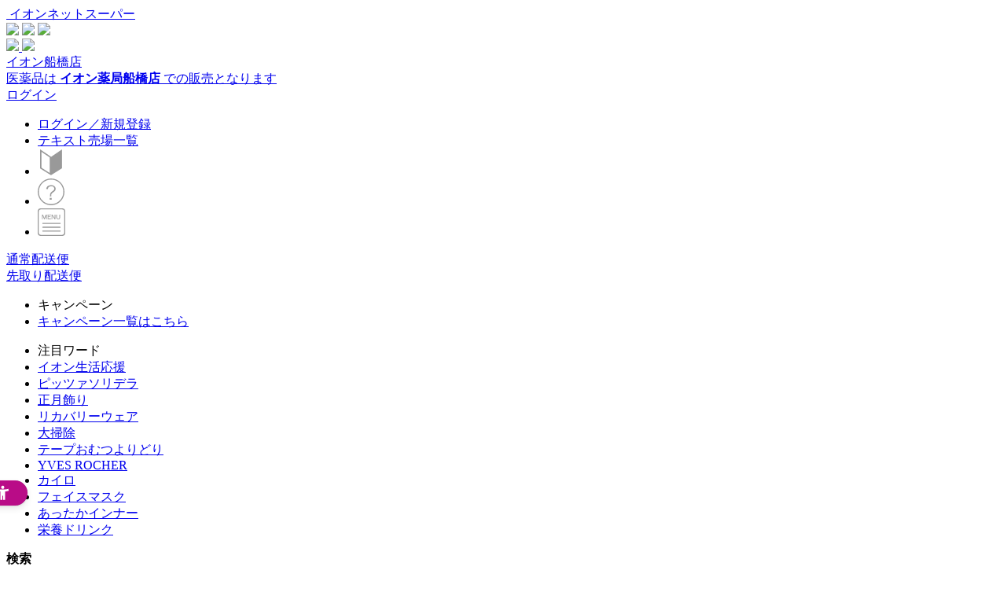

--- FILE ---
content_type: text/html; charset=UTF-8
request_url: https://shop.aeon.com/netsuper/01050000017890/010500000178900054881007900.html
body_size: 141083
content:
<!doctype html>
<html lang="ja">
<head prefix="og: http://ogp.me/ns# fb: http://ogp.me/ns/fb# product: http://ogp.me/ns/product#">
    <script>
    var require = {
        "baseUrl": "https://shop.aeon.com/netsuper/pub/static/version1760578909/frontend/Aeon/ibs/ja_JP"
    };
</script>
    <meta charset="utf-8"/><script type="text/javascript">(window.NREUM||(NREUM={})).init={privacy:{cookies_enabled:true},ajax:{deny_list:["bam.nr-data.net"]},feature_flags:["soft_nav"],distributed_tracing:{enabled:true}};(window.NREUM||(NREUM={})).loader_config={agentID:"1103173247",accountID:"3467837",trustKey:"3210108",xpid:"VwIBVl5QDxABVFlWBQcGUFYH",licenseKey:"NRJS-7ba3f0f0394baf417bc",applicationID:"1084261626",browserID:"1103173247"};;/*! For license information please see nr-loader-spa-1.306.0.min.js.LICENSE.txt */
(()=>{var e,t,r={384:(e,t,r)=>{"use strict";r.d(t,{NT:()=>s,US:()=>u,Zm:()=>a,bQ:()=>d,dV:()=>c,pV:()=>l});var n=r(6154),i=r(1863),o=r(1910);const s={beacon:"bam.nr-data.net",errorBeacon:"bam.nr-data.net"};function a(){return n.gm.NREUM||(n.gm.NREUM={}),void 0===n.gm.newrelic&&(n.gm.newrelic=n.gm.NREUM),n.gm.NREUM}function c(){let e=a();return e.o||(e.o={ST:n.gm.setTimeout,SI:n.gm.setImmediate||n.gm.setInterval,CT:n.gm.clearTimeout,XHR:n.gm.XMLHttpRequest,REQ:n.gm.Request,EV:n.gm.Event,PR:n.gm.Promise,MO:n.gm.MutationObserver,FETCH:n.gm.fetch,WS:n.gm.WebSocket},(0,o.i)(...Object.values(e.o))),e}function d(e,t){let r=a();r.initializedAgents??={},t.initializedAt={ms:(0,i.t)(),date:new Date},r.initializedAgents[e]=t}function u(e,t){a()[e]=t}function l(){return function(){let e=a();const t=e.info||{};e.info={beacon:s.beacon,errorBeacon:s.errorBeacon,...t}}(),function(){let e=a();const t=e.init||{};e.init={...t}}(),c(),function(){let e=a();const t=e.loader_config||{};e.loader_config={...t}}(),a()}},782:(e,t,r)=>{"use strict";r.d(t,{T:()=>n});const n=r(860).K7.pageViewTiming},860:(e,t,r)=>{"use strict";r.d(t,{$J:()=>u,K7:()=>c,P3:()=>d,XX:()=>i,Yy:()=>a,df:()=>o,qY:()=>n,v4:()=>s});const n="events",i="jserrors",o="browser/blobs",s="rum",a="browser/logs",c={ajax:"ajax",genericEvents:"generic_events",jserrors:i,logging:"logging",metrics:"metrics",pageAction:"page_action",pageViewEvent:"page_view_event",pageViewTiming:"page_view_timing",sessionReplay:"session_replay",sessionTrace:"session_trace",softNav:"soft_navigations",spa:"spa"},d={[c.pageViewEvent]:1,[c.pageViewTiming]:2,[c.metrics]:3,[c.jserrors]:4,[c.spa]:5,[c.ajax]:6,[c.sessionTrace]:7,[c.softNav]:8,[c.sessionReplay]:9,[c.logging]:10,[c.genericEvents]:11},u={[c.pageViewEvent]:s,[c.pageViewTiming]:n,[c.ajax]:n,[c.spa]:n,[c.softNav]:n,[c.metrics]:i,[c.jserrors]:i,[c.sessionTrace]:o,[c.sessionReplay]:o,[c.logging]:a,[c.genericEvents]:"ins"}},944:(e,t,r)=>{"use strict";r.d(t,{R:()=>i});var n=r(3241);function i(e,t){"function"==typeof console.debug&&(console.debug("New Relic Warning: https://github.com/newrelic/newrelic-browser-agent/blob/main/docs/warning-codes.md#".concat(e),t),(0,n.W)({agentIdentifier:null,drained:null,type:"data",name:"warn",feature:"warn",data:{code:e,secondary:t}}))}},993:(e,t,r)=>{"use strict";r.d(t,{A$:()=>o,ET:()=>s,TZ:()=>a,p_:()=>i});var n=r(860);const i={ERROR:"ERROR",WARN:"WARN",INFO:"INFO",DEBUG:"DEBUG",TRACE:"TRACE"},o={OFF:0,ERROR:1,WARN:2,INFO:3,DEBUG:4,TRACE:5},s="log",a=n.K7.logging},1687:(e,t,r)=>{"use strict";r.d(t,{Ak:()=>d,Ze:()=>f,x3:()=>u});var n=r(3241),i=r(7836),o=r(3606),s=r(860),a=r(2646);const c={};function d(e,t){const r={staged:!1,priority:s.P3[t]||0};l(e),c[e].get(t)||c[e].set(t,r)}function u(e,t){e&&c[e]&&(c[e].get(t)&&c[e].delete(t),p(e,t,!1),c[e].size&&h(e))}function l(e){if(!e)throw new Error("agentIdentifier required");c[e]||(c[e]=new Map)}function f(e="",t="feature",r=!1){if(l(e),!e||!c[e].get(t)||r)return p(e,t);c[e].get(t).staged=!0,h(e)}function h(e){const t=Array.from(c[e]);t.every(([e,t])=>t.staged)&&(t.sort((e,t)=>e[1].priority-t[1].priority),t.forEach(([t])=>{c[e].delete(t),p(e,t)}))}function p(e,t,r=!0){const s=e?i.ee.get(e):i.ee,c=o.i.handlers;if(!s.aborted&&s.backlog&&c){if((0,n.W)({agentIdentifier:e,type:"lifecycle",name:"drain",feature:t}),r){const e=s.backlog[t],r=c[t];if(r){for(let t=0;e&&t<e.length;++t)g(e[t],r);Object.entries(r).forEach(([e,t])=>{Object.values(t||{}).forEach(t=>{t[0]?.on&&t[0]?.context()instanceof a.y&&t[0].on(e,t[1])})})}}s.isolatedBacklog||delete c[t],s.backlog[t]=null,s.emit("drain-"+t,[])}}function g(e,t){var r=e[1];Object.values(t[r]||{}).forEach(t=>{var r=e[0];if(t[0]===r){var n=t[1],i=e[3],o=e[2];n.apply(i,o)}})}},1741:(e,t,r)=>{"use strict";r.d(t,{W:()=>o});var n=r(944),i=r(4261);class o{#e(e,...t){if(this[e]!==o.prototype[e])return this[e](...t);(0,n.R)(35,e)}addPageAction(e,t){return this.#e(i.hG,e,t)}register(e){return this.#e(i.eY,e)}recordCustomEvent(e,t){return this.#e(i.fF,e,t)}setPageViewName(e,t){return this.#e(i.Fw,e,t)}setCustomAttribute(e,t,r){return this.#e(i.cD,e,t,r)}noticeError(e,t){return this.#e(i.o5,e,t)}setUserId(e){return this.#e(i.Dl,e)}setApplicationVersion(e){return this.#e(i.nb,e)}setErrorHandler(e){return this.#e(i.bt,e)}addRelease(e,t){return this.#e(i.k6,e,t)}log(e,t){return this.#e(i.$9,e,t)}start(){return this.#e(i.d3)}finished(e){return this.#e(i.BL,e)}recordReplay(){return this.#e(i.CH)}pauseReplay(){return this.#e(i.Tb)}addToTrace(e){return this.#e(i.U2,e)}setCurrentRouteName(e){return this.#e(i.PA,e)}interaction(e){return this.#e(i.dT,e)}wrapLogger(e,t,r){return this.#e(i.Wb,e,t,r)}measure(e,t){return this.#e(i.V1,e,t)}consent(e){return this.#e(i.Pv,e)}}},1863:(e,t,r)=>{"use strict";function n(){return Math.floor(performance.now())}r.d(t,{t:()=>n})},1910:(e,t,r)=>{"use strict";r.d(t,{i:()=>o});var n=r(944);const i=new Map;function o(...e){return e.every(e=>{if(i.has(e))return i.get(e);const t="function"==typeof e?e.toString():"",r=t.includes("[native code]"),o=t.includes("nrWrapper");return r||o||(0,n.R)(64,e?.name||t),i.set(e,r),r})}},2555:(e,t,r)=>{"use strict";r.d(t,{D:()=>a,f:()=>s});var n=r(384),i=r(8122);const o={beacon:n.NT.beacon,errorBeacon:n.NT.errorBeacon,licenseKey:void 0,applicationID:void 0,sa:void 0,queueTime:void 0,applicationTime:void 0,ttGuid:void 0,user:void 0,account:void 0,product:void 0,extra:void 0,jsAttributes:{},userAttributes:void 0,atts:void 0,transactionName:void 0,tNamePlain:void 0};function s(e){try{return!!e.licenseKey&&!!e.errorBeacon&&!!e.applicationID}catch(e){return!1}}const a=e=>(0,i.a)(e,o)},2614:(e,t,r)=>{"use strict";r.d(t,{BB:()=>s,H3:()=>n,g:()=>d,iL:()=>c,tS:()=>a,uh:()=>i,wk:()=>o});const n="NRBA",i="SESSION",o=144e5,s=18e5,a={STARTED:"session-started",PAUSE:"session-pause",RESET:"session-reset",RESUME:"session-resume",UPDATE:"session-update"},c={SAME_TAB:"same-tab",CROSS_TAB:"cross-tab"},d={OFF:0,FULL:1,ERROR:2}},2646:(e,t,r)=>{"use strict";r.d(t,{y:()=>n});class n{constructor(e){this.contextId=e}}},2843:(e,t,r)=>{"use strict";r.d(t,{G:()=>o,u:()=>i});var n=r(3878);function i(e,t=!1,r,i){(0,n.DD)("visibilitychange",function(){if(t)return void("hidden"===document.visibilityState&&e());e(document.visibilityState)},r,i)}function o(e,t,r){(0,n.sp)("pagehide",e,t,r)}},3241:(e,t,r)=>{"use strict";r.d(t,{W:()=>o});var n=r(6154);const i="newrelic";function o(e={}){try{n.gm.dispatchEvent(new CustomEvent(i,{detail:e}))}catch(e){}}},3304:(e,t,r)=>{"use strict";r.d(t,{A:()=>o});var n=r(7836);const i=()=>{const e=new WeakSet;return(t,r)=>{if("object"==typeof r&&null!==r){if(e.has(r))return;e.add(r)}return r}};function o(e){try{return JSON.stringify(e,i())??""}catch(e){try{n.ee.emit("internal-error",[e])}catch(e){}return""}}},3333:(e,t,r)=>{"use strict";r.d(t,{$v:()=>u,TZ:()=>n,Xh:()=>c,Zp:()=>i,kd:()=>d,mq:()=>a,nf:()=>s,qN:()=>o});const n=r(860).K7.genericEvents,i=["auxclick","click","copy","keydown","paste","scrollend"],o=["focus","blur"],s=4,a=1e3,c=2e3,d=["PageAction","UserAction","BrowserPerformance"],u={RESOURCES:"experimental.resources",REGISTER:"register"}},3434:(e,t,r)=>{"use strict";r.d(t,{Jt:()=>o,YM:()=>d});var n=r(7836),i=r(5607);const o="nr@original:".concat(i.W),s=50;var a=Object.prototype.hasOwnProperty,c=!1;function d(e,t){return e||(e=n.ee),r.inPlace=function(e,t,n,i,o){n||(n="");const s="-"===n.charAt(0);for(let a=0;a<t.length;a++){const c=t[a],d=e[c];l(d)||(e[c]=r(d,s?c+n:n,i,c,o))}},r.flag=o,r;function r(t,r,n,c,d){return l(t)?t:(r||(r=""),nrWrapper[o]=t,function(e,t,r){if(Object.defineProperty&&Object.keys)try{return Object.keys(e).forEach(function(r){Object.defineProperty(t,r,{get:function(){return e[r]},set:function(t){return e[r]=t,t}})}),t}catch(e){u([e],r)}for(var n in e)a.call(e,n)&&(t[n]=e[n])}(t,nrWrapper,e),nrWrapper);function nrWrapper(){var o,a,l,f;let h;try{a=this,o=[...arguments],l="function"==typeof n?n(o,a):n||{}}catch(t){u([t,"",[o,a,c],l],e)}i(r+"start",[o,a,c],l,d);const p=performance.now();let g;try{return f=t.apply(a,o),g=performance.now(),f}catch(e){throw g=performance.now(),i(r+"err",[o,a,e],l,d),h=e,h}finally{const e=g-p,t={start:p,end:g,duration:e,isLongTask:e>=s,methodName:c,thrownError:h};t.isLongTask&&i("long-task",[t,a],l,d),i(r+"end",[o,a,f],l,d)}}}function i(r,n,i,o){if(!c||t){var s=c;c=!0;try{e.emit(r,n,i,t,o)}catch(t){u([t,r,n,i],e)}c=s}}}function u(e,t){t||(t=n.ee);try{t.emit("internal-error",e)}catch(e){}}function l(e){return!(e&&"function"==typeof e&&e.apply&&!e[o])}},3606:(e,t,r)=>{"use strict";r.d(t,{i:()=>o});var n=r(9908);o.on=s;var i=o.handlers={};function o(e,t,r,o){s(o||n.d,i,e,t,r)}function s(e,t,r,i,o){o||(o="feature"),e||(e=n.d);var s=t[o]=t[o]||{};(s[r]=s[r]||[]).push([e,i])}},3738:(e,t,r)=>{"use strict";r.d(t,{He:()=>i,Kp:()=>a,Lc:()=>d,Rz:()=>u,TZ:()=>n,bD:()=>o,d3:()=>s,jx:()=>l,sl:()=>f,uP:()=>c});const n=r(860).K7.sessionTrace,i="bstResource",o="resource",s="-start",a="-end",c="fn"+s,d="fn"+a,u="pushState",l=1e3,f=3e4},3785:(e,t,r)=>{"use strict";r.d(t,{R:()=>c,b:()=>d});var n=r(9908),i=r(1863),o=r(860),s=r(3969),a=r(993);function c(e,t,r={},c=a.p_.INFO,d=!0,u,l=(0,i.t)()){(0,n.p)(s.xV,["API/logging/".concat(c.toLowerCase(),"/called")],void 0,o.K7.metrics,e),(0,n.p)(a.ET,[l,t,r,c,d,u],void 0,o.K7.logging,e)}function d(e){return"string"==typeof e&&Object.values(a.p_).some(t=>t===e.toUpperCase().trim())}},3878:(e,t,r)=>{"use strict";function n(e,t){return{capture:e,passive:!1,signal:t}}function i(e,t,r=!1,i){window.addEventListener(e,t,n(r,i))}function o(e,t,r=!1,i){document.addEventListener(e,t,n(r,i))}r.d(t,{DD:()=>o,jT:()=>n,sp:()=>i})},3962:(e,t,r)=>{"use strict";r.d(t,{AM:()=>s,O2:()=>l,OV:()=>o,Qu:()=>f,TZ:()=>c,ih:()=>h,pP:()=>a,t1:()=>u,tC:()=>i,wD:()=>d});var n=r(860);const i=["click","keydown","submit"],o="popstate",s="api",a="initialPageLoad",c=n.K7.softNav,d=5e3,u=500,l={INITIAL_PAGE_LOAD:"",ROUTE_CHANGE:1,UNSPECIFIED:2},f={INTERACTION:1,AJAX:2,CUSTOM_END:3,CUSTOM_TRACER:4},h={IP:"in progress",PF:"pending finish",FIN:"finished",CAN:"cancelled"}},3969:(e,t,r)=>{"use strict";r.d(t,{TZ:()=>n,XG:()=>a,rs:()=>i,xV:()=>s,z_:()=>o});const n=r(860).K7.metrics,i="sm",o="cm",s="storeSupportabilityMetrics",a="storeEventMetrics"},4234:(e,t,r)=>{"use strict";r.d(t,{W:()=>o});var n=r(7836),i=r(1687);class o{constructor(e,t){this.agentIdentifier=e,this.ee=n.ee.get(e),this.featureName=t,this.blocked=!1}deregisterDrain(){(0,i.x3)(this.agentIdentifier,this.featureName)}}},4261:(e,t,r)=>{"use strict";r.d(t,{$9:()=>u,BL:()=>c,CH:()=>p,Dl:()=>x,Fw:()=>w,PA:()=>v,Pl:()=>n,Pv:()=>A,Tb:()=>f,U2:()=>s,V1:()=>E,Wb:()=>T,bt:()=>y,cD:()=>b,d3:()=>R,dT:()=>d,eY:()=>g,fF:()=>h,hG:()=>o,hw:()=>i,k6:()=>a,nb:()=>m,o5:()=>l});const n="api-",i=n+"ixn-",o="addPageAction",s="addToTrace",a="addRelease",c="finished",d="interaction",u="log",l="noticeError",f="pauseReplay",h="recordCustomEvent",p="recordReplay",g="register",m="setApplicationVersion",v="setCurrentRouteName",b="setCustomAttribute",y="setErrorHandler",w="setPageViewName",x="setUserId",R="start",T="wrapLogger",E="measure",A="consent"},4387:(e,t,r)=>{"use strict";function n(e={}){return!(!e.id||!e.name)}function i(e){return"string"==typeof e&&e.trim().length<501||"number"==typeof e}function o(e,t){if(2!==t?.harvestEndpointVersion)return{};const r=t.agentRef.runtime.appMetadata.agents[0].entityGuid;return n(e)?{"source.id":e.id,"source.name":e.name,"source.type":e.type,"parent.id":e.parent?.id||r}:{"entity.guid":r,appId:t.agentRef.info.applicationID}}r.d(t,{Ux:()=>o,c7:()=>n,yo:()=>i})},5205:(e,t,r)=>{"use strict";r.d(t,{j:()=>_});var n=r(384),i=r(1741);var o=r(2555),s=r(3333);const a=e=>{if(!e||"string"!=typeof e)return!1;try{document.createDocumentFragment().querySelector(e)}catch{return!1}return!0};var c=r(2614),d=r(944),u=r(8122);const l="[data-nr-mask]",f=e=>(0,u.a)(e,(()=>{const e={feature_flags:[],experimental:{allow_registered_children:!1,resources:!1},mask_selector:"*",block_selector:"[data-nr-block]",mask_input_options:{color:!1,date:!1,"datetime-local":!1,email:!1,month:!1,number:!1,range:!1,search:!1,tel:!1,text:!1,time:!1,url:!1,week:!1,textarea:!1,select:!1,password:!0}};return{ajax:{deny_list:void 0,block_internal:!0,enabled:!0,autoStart:!0},api:{get allow_registered_children(){return e.feature_flags.includes(s.$v.REGISTER)||e.experimental.allow_registered_children},set allow_registered_children(t){e.experimental.allow_registered_children=t},duplicate_registered_data:!1},browser_consent_mode:{enabled:!1},distributed_tracing:{enabled:void 0,exclude_newrelic_header:void 0,cors_use_newrelic_header:void 0,cors_use_tracecontext_headers:void 0,allowed_origins:void 0},get feature_flags(){return e.feature_flags},set feature_flags(t){e.feature_flags=t},generic_events:{enabled:!0,autoStart:!0},harvest:{interval:30},jserrors:{enabled:!0,autoStart:!0},logging:{enabled:!0,autoStart:!0},metrics:{enabled:!0,autoStart:!0},obfuscate:void 0,page_action:{enabled:!0},page_view_event:{enabled:!0,autoStart:!0},page_view_timing:{enabled:!0,autoStart:!0},performance:{capture_marks:!1,capture_measures:!1,capture_detail:!0,resources:{get enabled(){return e.feature_flags.includes(s.$v.RESOURCES)||e.experimental.resources},set enabled(t){e.experimental.resources=t},asset_types:[],first_party_domains:[],ignore_newrelic:!0}},privacy:{cookies_enabled:!0},proxy:{assets:void 0,beacon:void 0},session:{expiresMs:c.wk,inactiveMs:c.BB},session_replay:{autoStart:!0,enabled:!1,preload:!1,sampling_rate:10,error_sampling_rate:100,collect_fonts:!1,inline_images:!1,fix_stylesheets:!0,mask_all_inputs:!0,get mask_text_selector(){return e.mask_selector},set mask_text_selector(t){a(t)?e.mask_selector="".concat(t,",").concat(l):""===t||null===t?e.mask_selector=l:(0,d.R)(5,t)},get block_class(){return"nr-block"},get ignore_class(){return"nr-ignore"},get mask_text_class(){return"nr-mask"},get block_selector(){return e.block_selector},set block_selector(t){a(t)?e.block_selector+=",".concat(t):""!==t&&(0,d.R)(6,t)},get mask_input_options(){return e.mask_input_options},set mask_input_options(t){t&&"object"==typeof t?e.mask_input_options={...t,password:!0}:(0,d.R)(7,t)}},session_trace:{enabled:!0,autoStart:!0},soft_navigations:{enabled:!0,autoStart:!0},spa:{enabled:!0,autoStart:!0},ssl:void 0,user_actions:{enabled:!0,elementAttributes:["id","className","tagName","type"]}}})());var h=r(6154),p=r(9324);let g=0;const m={buildEnv:p.F3,distMethod:p.Xs,version:p.xv,originTime:h.WN},v={consented:!1},b={appMetadata:{},get consented(){return this.session?.state?.consent||v.consented},set consented(e){v.consented=e},customTransaction:void 0,denyList:void 0,disabled:!1,harvester:void 0,isolatedBacklog:!1,isRecording:!1,loaderType:void 0,maxBytes:3e4,obfuscator:void 0,onerror:void 0,ptid:void 0,releaseIds:{},session:void 0,timeKeeper:void 0,registeredEntities:[],jsAttributesMetadata:{bytes:0},get harvestCount(){return++g}},y=e=>{const t=(0,u.a)(e,b),r=Object.keys(m).reduce((e,t)=>(e[t]={value:m[t],writable:!1,configurable:!0,enumerable:!0},e),{});return Object.defineProperties(t,r)};var w=r(5701);const x=e=>{const t=e.startsWith("http");e+="/",r.p=t?e:"https://"+e};var R=r(7836),T=r(3241);const E={accountID:void 0,trustKey:void 0,agentID:void 0,licenseKey:void 0,applicationID:void 0,xpid:void 0},A=e=>(0,u.a)(e,E),S=new Set;function _(e,t={},r,s){let{init:a,info:c,loader_config:d,runtime:u={},exposed:l=!0}=t;if(!c){const e=(0,n.pV)();a=e.init,c=e.info,d=e.loader_config}e.init=f(a||{}),e.loader_config=A(d||{}),c.jsAttributes??={},h.bv&&(c.jsAttributes.isWorker=!0),e.info=(0,o.D)(c);const p=e.init,g=[c.beacon,c.errorBeacon];S.has(e.agentIdentifier)||(p.proxy.assets&&(x(p.proxy.assets),g.push(p.proxy.assets)),p.proxy.beacon&&g.push(p.proxy.beacon),e.beacons=[...g],function(e){const t=(0,n.pV)();Object.getOwnPropertyNames(i.W.prototype).forEach(r=>{const n=i.W.prototype[r];if("function"!=typeof n||"constructor"===n)return;let o=t[r];e[r]&&!1!==e.exposed&&"micro-agent"!==e.runtime?.loaderType&&(t[r]=(...t)=>{const n=e[r](...t);return o?o(...t):n})})}(e),(0,n.US)("activatedFeatures",w.B),e.runSoftNavOverSpa&&=!0===p.soft_navigations.enabled&&p.feature_flags.includes("soft_nav")),u.denyList=[...p.ajax.deny_list||[],...p.ajax.block_internal?g:[]],u.ptid=e.agentIdentifier,u.loaderType=r,e.runtime=y(u),S.has(e.agentIdentifier)||(e.ee=R.ee.get(e.agentIdentifier),e.exposed=l,(0,T.W)({agentIdentifier:e.agentIdentifier,drained:!!w.B?.[e.agentIdentifier],type:"lifecycle",name:"initialize",feature:void 0,data:e.config})),S.add(e.agentIdentifier)}},5270:(e,t,r)=>{"use strict";r.d(t,{Aw:()=>s,SR:()=>o,rF:()=>a});var n=r(384),i=r(7767);function o(e){return!!(0,n.dV)().o.MO&&(0,i.V)(e)&&!0===e?.session_trace.enabled}function s(e){return!0===e?.session_replay.preload&&o(e)}function a(e,t){try{if("string"==typeof t?.type){if("password"===t.type.toLowerCase())return"*".repeat(e?.length||0);if(void 0!==t?.dataset?.nrUnmask||t?.classList?.contains("nr-unmask"))return e}}catch(e){}return"string"==typeof e?e.replace(/[\S]/g,"*"):"*".repeat(e?.length||0)}},5289:(e,t,r)=>{"use strict";r.d(t,{GG:()=>s,Qr:()=>c,sB:()=>a});var n=r(3878),i=r(6389);function o(){return"undefined"==typeof document||"complete"===document.readyState}function s(e,t){if(o())return e();const r=(0,i.J)(e),s=setInterval(()=>{o()&&(clearInterval(s),r())},500);(0,n.sp)("load",r,t)}function a(e){if(o())return e();(0,n.DD)("DOMContentLoaded",e)}function c(e){if(o())return e();(0,n.sp)("popstate",e)}},5607:(e,t,r)=>{"use strict";r.d(t,{W:()=>n});const n=(0,r(9566).bz)()},5701:(e,t,r)=>{"use strict";r.d(t,{B:()=>o,t:()=>s});var n=r(3241);const i=new Set,o={};function s(e,t){const r=t.agentIdentifier;o[r]??={},e&&"object"==typeof e&&(i.has(r)||(t.ee.emit("rumresp",[e]),o[r]=e,i.add(r),(0,n.W)({agentIdentifier:r,loaded:!0,drained:!0,type:"lifecycle",name:"load",feature:void 0,data:e})))}},6154:(e,t,r)=>{"use strict";r.d(t,{A4:()=>a,OF:()=>u,RI:()=>i,WN:()=>h,bv:()=>o,eN:()=>p,gm:()=>s,lR:()=>f,m:()=>d,mw:()=>c,sb:()=>l});var n=r(1863);const i="undefined"!=typeof window&&!!window.document,o="undefined"!=typeof WorkerGlobalScope&&("undefined"!=typeof self&&self instanceof WorkerGlobalScope&&self.navigator instanceof WorkerNavigator||"undefined"!=typeof globalThis&&globalThis instanceof WorkerGlobalScope&&globalThis.navigator instanceof WorkerNavigator),s=i?window:"undefined"!=typeof WorkerGlobalScope&&("undefined"!=typeof self&&self instanceof WorkerGlobalScope&&self||"undefined"!=typeof globalThis&&globalThis instanceof WorkerGlobalScope&&globalThis),a="complete"===s?.document?.readyState,c=Boolean("hidden"===s?.document?.visibilityState),d=""+s?.location,u=/iPad|iPhone|iPod/.test(s.navigator?.userAgent),l=u&&"undefined"==typeof SharedWorker,f=(()=>{const e=s.navigator?.userAgent?.match(/Firefox[/\s](\d+\.\d+)/);return Array.isArray(e)&&e.length>=2?+e[1]:0})(),h=Date.now()-(0,n.t)(),p=()=>"undefined"!=typeof PerformanceNavigationTiming&&s?.performance?.getEntriesByType("navigation")?.[0]?.responseStart},6344:(e,t,r)=>{"use strict";r.d(t,{BB:()=>u,Qb:()=>l,TZ:()=>i,Ug:()=>s,Vh:()=>o,_s:()=>a,bc:()=>d,yP:()=>c});var n=r(2614);const i=r(860).K7.sessionReplay,o="errorDuringReplay",s=.12,a={DomContentLoaded:0,Load:1,FullSnapshot:2,IncrementalSnapshot:3,Meta:4,Custom:5},c={[n.g.ERROR]:15e3,[n.g.FULL]:3e5,[n.g.OFF]:0},d={RESET:{message:"Session was reset",sm:"Reset"},IMPORT:{message:"Recorder failed to import",sm:"Import"},TOO_MANY:{message:"429: Too Many Requests",sm:"Too-Many"},TOO_BIG:{message:"Payload was too large",sm:"Too-Big"},CROSS_TAB:{message:"Session Entity was set to OFF on another tab",sm:"Cross-Tab"},ENTITLEMENTS:{message:"Session Replay is not allowed and will not be started",sm:"Entitlement"}},u=5e3,l={API:"api",RESUME:"resume",SWITCH_TO_FULL:"switchToFull",INITIALIZE:"initialize",PRELOAD:"preload"}},6389:(e,t,r)=>{"use strict";function n(e,t=500,r={}){const n=r?.leading||!1;let i;return(...r)=>{n&&void 0===i&&(e.apply(this,r),i=setTimeout(()=>{i=clearTimeout(i)},t)),n||(clearTimeout(i),i=setTimeout(()=>{e.apply(this,r)},t))}}function i(e){let t=!1;return(...r)=>{t||(t=!0,e.apply(this,r))}}r.d(t,{J:()=>i,s:()=>n})},6630:(e,t,r)=>{"use strict";r.d(t,{T:()=>n});const n=r(860).K7.pageViewEvent},6774:(e,t,r)=>{"use strict";r.d(t,{T:()=>n});const n=r(860).K7.jserrors},7295:(e,t,r)=>{"use strict";r.d(t,{Xv:()=>s,gX:()=>i,iW:()=>o});var n=[];function i(e){if(!e||o(e))return!1;if(0===n.length)return!0;for(var t=0;t<n.length;t++){var r=n[t];if("*"===r.hostname)return!1;if(a(r.hostname,e.hostname)&&c(r.pathname,e.pathname))return!1}return!0}function o(e){return void 0===e.hostname}function s(e){if(n=[],e&&e.length)for(var t=0;t<e.length;t++){let r=e[t];if(!r)continue;0===r.indexOf("http://")?r=r.substring(7):0===r.indexOf("https://")&&(r=r.substring(8));const i=r.indexOf("/");let o,s;i>0?(o=r.substring(0,i),s=r.substring(i)):(o=r,s="");let[a]=o.split(":");n.push({hostname:a,pathname:s})}}function a(e,t){return!(e.length>t.length)&&t.indexOf(e)===t.length-e.length}function c(e,t){return 0===e.indexOf("/")&&(e=e.substring(1)),0===t.indexOf("/")&&(t=t.substring(1)),""===e||e===t}},7378:(e,t,r)=>{"use strict";r.d(t,{$p:()=>R,BR:()=>b,Kp:()=>x,L3:()=>y,Lc:()=>c,NC:()=>o,SG:()=>u,TZ:()=>i,U6:()=>p,UT:()=>m,d3:()=>w,dT:()=>f,e5:()=>E,gx:()=>v,l9:()=>l,oW:()=>h,op:()=>g,rw:()=>d,tH:()=>A,uP:()=>a,wW:()=>T,xq:()=>s});var n=r(384);const i=r(860).K7.spa,o=["click","submit","keypress","keydown","keyup","change"],s=999,a="fn-start",c="fn-end",d="cb-start",u="api-ixn-",l="remaining",f="interaction",h="spaNode",p="jsonpNode",g="fetch-start",m="fetch-done",v="fetch-body-",b="jsonp-end",y=(0,n.dV)().o.ST,w="-start",x="-end",R="-body",T="cb"+x,E="jsTime",A="fetch"},7485:(e,t,r)=>{"use strict";r.d(t,{D:()=>i});var n=r(6154);function i(e){if(0===(e||"").indexOf("data:"))return{protocol:"data"};try{const t=new URL(e,location.href),r={port:t.port,hostname:t.hostname,pathname:t.pathname,search:t.search,protocol:t.protocol.slice(0,t.protocol.indexOf(":")),sameOrigin:t.protocol===n.gm?.location?.protocol&&t.host===n.gm?.location?.host};return r.port&&""!==r.port||("http:"===t.protocol&&(r.port="80"),"https:"===t.protocol&&(r.port="443")),r.pathname&&""!==r.pathname?r.pathname.startsWith("/")||(r.pathname="/".concat(r.pathname)):r.pathname="/",r}catch(e){return{}}}},7699:(e,t,r)=>{"use strict";r.d(t,{It:()=>o,KC:()=>a,No:()=>i,qh:()=>s});var n=r(860);const i=16e3,o=1e6,s="SESSION_ERROR",a={[n.K7.logging]:!0,[n.K7.genericEvents]:!1,[n.K7.jserrors]:!1,[n.K7.ajax]:!1}},7767:(e,t,r)=>{"use strict";r.d(t,{V:()=>i});var n=r(6154);const i=e=>n.RI&&!0===e?.privacy.cookies_enabled},7836:(e,t,r)=>{"use strict";r.d(t,{P:()=>a,ee:()=>c});var n=r(384),i=r(8990),o=r(2646),s=r(5607);const a="nr@context:".concat(s.W),c=function e(t,r){var n={},s={},u={},l=!1;try{l=16===r.length&&d.initializedAgents?.[r]?.runtime.isolatedBacklog}catch(e){}var f={on:p,addEventListener:p,removeEventListener:function(e,t){var r=n[e];if(!r)return;for(var i=0;i<r.length;i++)r[i]===t&&r.splice(i,1)},emit:function(e,r,n,i,o){!1!==o&&(o=!0);if(c.aborted&&!i)return;t&&o&&t.emit(e,r,n);var a=h(n);g(e).forEach(e=>{e.apply(a,r)});var d=v()[s[e]];d&&d.push([f,e,r,a]);return a},get:m,listeners:g,context:h,buffer:function(e,t){const r=v();if(t=t||"feature",f.aborted)return;Object.entries(e||{}).forEach(([e,n])=>{s[n]=t,t in r||(r[t]=[])})},abort:function(){f._aborted=!0,Object.keys(f.backlog).forEach(e=>{delete f.backlog[e]})},isBuffering:function(e){return!!v()[s[e]]},debugId:r,backlog:l?{}:t&&"object"==typeof t.backlog?t.backlog:{},isolatedBacklog:l};return Object.defineProperty(f,"aborted",{get:()=>{let e=f._aborted||!1;return e||(t&&(e=t.aborted),e)}}),f;function h(e){return e&&e instanceof o.y?e:e?(0,i.I)(e,a,()=>new o.y(a)):new o.y(a)}function p(e,t){n[e]=g(e).concat(t)}function g(e){return n[e]||[]}function m(t){return u[t]=u[t]||e(f,t)}function v(){return f.backlog}}(void 0,"globalEE"),d=(0,n.Zm)();d.ee||(d.ee=c)},8122:(e,t,r)=>{"use strict";r.d(t,{a:()=>i});var n=r(944);function i(e,t){try{if(!e||"object"!=typeof e)return(0,n.R)(3);if(!t||"object"!=typeof t)return(0,n.R)(4);const r=Object.create(Object.getPrototypeOf(t),Object.getOwnPropertyDescriptors(t)),o=0===Object.keys(r).length?e:r;for(let s in o)if(void 0!==e[s])try{if(null===e[s]){r[s]=null;continue}Array.isArray(e[s])&&Array.isArray(t[s])?r[s]=Array.from(new Set([...e[s],...t[s]])):"object"==typeof e[s]&&"object"==typeof t[s]?r[s]=i(e[s],t[s]):r[s]=e[s]}catch(e){r[s]||(0,n.R)(1,e)}return r}catch(e){(0,n.R)(2,e)}}},8139:(e,t,r)=>{"use strict";r.d(t,{u:()=>f});var n=r(7836),i=r(3434),o=r(8990),s=r(6154);const a={},c=s.gm.XMLHttpRequest,d="addEventListener",u="removeEventListener",l="nr@wrapped:".concat(n.P);function f(e){var t=function(e){return(e||n.ee).get("events")}(e);if(a[t.debugId]++)return t;a[t.debugId]=1;var r=(0,i.YM)(t,!0);function f(e){r.inPlace(e,[d,u],"-",p)}function p(e,t){return e[1]}return"getPrototypeOf"in Object&&(s.RI&&h(document,f),c&&h(c.prototype,f),h(s.gm,f)),t.on(d+"-start",function(e,t){var n=e[1];if(null!==n&&("function"==typeof n||"object"==typeof n)&&"newrelic"!==e[0]){var i=(0,o.I)(n,l,function(){var e={object:function(){if("function"!=typeof n.handleEvent)return;return n.handleEvent.apply(n,arguments)},function:n}[typeof n];return e?r(e,"fn-",null,e.name||"anonymous"):n});this.wrapped=e[1]=i}}),t.on(u+"-start",function(e){e[1]=this.wrapped||e[1]}),t}function h(e,t,...r){let n=e;for(;"object"==typeof n&&!Object.prototype.hasOwnProperty.call(n,d);)n=Object.getPrototypeOf(n);n&&t(n,...r)}},8374:(e,t,r)=>{r.nc=(()=>{try{return document?.currentScript?.nonce}catch(e){}return""})()},8990:(e,t,r)=>{"use strict";r.d(t,{I:()=>i});var n=Object.prototype.hasOwnProperty;function i(e,t,r){if(n.call(e,t))return e[t];var i=r();if(Object.defineProperty&&Object.keys)try{return Object.defineProperty(e,t,{value:i,writable:!0,enumerable:!1}),i}catch(e){}return e[t]=i,i}},9300:(e,t,r)=>{"use strict";r.d(t,{T:()=>n});const n=r(860).K7.ajax},9324:(e,t,r)=>{"use strict";r.d(t,{AJ:()=>s,F3:()=>i,Xs:()=>o,Yq:()=>a,xv:()=>n});const n="1.306.0",i="PROD",o="CDN",s="@newrelic/rrweb",a="1.0.1"},9566:(e,t,r)=>{"use strict";r.d(t,{LA:()=>a,ZF:()=>c,bz:()=>s,el:()=>d});var n=r(6154);const i="xxxxxxxx-xxxx-4xxx-yxxx-xxxxxxxxxxxx";function o(e,t){return e?15&e[t]:16*Math.random()|0}function s(){const e=n.gm?.crypto||n.gm?.msCrypto;let t,r=0;return e&&e.getRandomValues&&(t=e.getRandomValues(new Uint8Array(30))),i.split("").map(e=>"x"===e?o(t,r++).toString(16):"y"===e?(3&o()|8).toString(16):e).join("")}function a(e){const t=n.gm?.crypto||n.gm?.msCrypto;let r,i=0;t&&t.getRandomValues&&(r=t.getRandomValues(new Uint8Array(e)));const s=[];for(var a=0;a<e;a++)s.push(o(r,i++).toString(16));return s.join("")}function c(){return a(16)}function d(){return a(32)}},9908:(e,t,r)=>{"use strict";r.d(t,{d:()=>n,p:()=>i});var n=r(7836).ee.get("handle");function i(e,t,r,i,o){o?(o.buffer([e],i),o.emit(e,t,r)):(n.buffer([e],i),n.emit(e,t,r))}}},n={};function i(e){var t=n[e];if(void 0!==t)return t.exports;var o=n[e]={exports:{}};return r[e](o,o.exports,i),o.exports}i.m=r,i.d=(e,t)=>{for(var r in t)i.o(t,r)&&!i.o(e,r)&&Object.defineProperty(e,r,{enumerable:!0,get:t[r]})},i.f={},i.e=e=>Promise.all(Object.keys(i.f).reduce((t,r)=>(i.f[r](e,t),t),[])),i.u=e=>({212:"nr-spa-compressor",249:"nr-spa-recorder",478:"nr-spa"}[e]+"-1.306.0.min.js"),i.o=(e,t)=>Object.prototype.hasOwnProperty.call(e,t),e={},t="NRBA-1.306.0.PROD:",i.l=(r,n,o,s)=>{if(e[r])e[r].push(n);else{var a,c;if(void 0!==o)for(var d=document.getElementsByTagName("script"),u=0;u<d.length;u++){var l=d[u];if(l.getAttribute("src")==r||l.getAttribute("data-webpack")==t+o){a=l;break}}if(!a){c=!0;var f={478:"sha512-aOsrvCAZ97m4mi9/Q4P4Dl7seaB7sOFJOs8qmPK71B7CWoc9bXc5a5319PV5PSQ3SmEq++JW0qpaiKWV7MTLEg==",249:"sha512-nPxm1wa+eWrD9VPj39BAOPa200tURpQREipOlSDpePq/R8Y4hd4lO6tDy6C/6jm/J54CUHnLYeGyLZ/GIlo7gg==",212:"sha512-zcA2FBsG3fy6K+G9+4J1T2M6AmHuICGsq35BrGWu1rmRJwYBUqdOhAAxJkXYpoBy/9vKZ7LBcGpOEjABpjEWCQ=="};(a=document.createElement("script")).charset="utf-8",i.nc&&a.setAttribute("nonce",i.nc),a.setAttribute("data-webpack",t+o),a.src=r,0!==a.src.indexOf(window.location.origin+"/")&&(a.crossOrigin="anonymous"),f[s]&&(a.integrity=f[s])}e[r]=[n];var h=(t,n)=>{a.onerror=a.onload=null,clearTimeout(p);var i=e[r];if(delete e[r],a.parentNode&&a.parentNode.removeChild(a),i&&i.forEach(e=>e(n)),t)return t(n)},p=setTimeout(h.bind(null,void 0,{type:"timeout",target:a}),12e4);a.onerror=h.bind(null,a.onerror),a.onload=h.bind(null,a.onload),c&&document.head.appendChild(a)}},i.r=e=>{"undefined"!=typeof Symbol&&Symbol.toStringTag&&Object.defineProperty(e,Symbol.toStringTag,{value:"Module"}),Object.defineProperty(e,"__esModule",{value:!0})},i.p="https://js-agent.newrelic.com/",(()=>{var e={38:0,788:0};i.f.j=(t,r)=>{var n=i.o(e,t)?e[t]:void 0;if(0!==n)if(n)r.push(n[2]);else{var o=new Promise((r,i)=>n=e[t]=[r,i]);r.push(n[2]=o);var s=i.p+i.u(t),a=new Error;i.l(s,r=>{if(i.o(e,t)&&(0!==(n=e[t])&&(e[t]=void 0),n)){var o=r&&("load"===r.type?"missing":r.type),s=r&&r.target&&r.target.src;a.message="Loading chunk "+t+" failed: ("+o+": "+s+")",a.name="ChunkLoadError",a.type=o,a.request=s,n[1](a)}},"chunk-"+t,t)}};var t=(t,r)=>{var n,o,[s,a,c]=r,d=0;if(s.some(t=>0!==e[t])){for(n in a)i.o(a,n)&&(i.m[n]=a[n]);if(c)c(i)}for(t&&t(r);d<s.length;d++)o=s[d],i.o(e,o)&&e[o]&&e[o][0](),e[o]=0},r=self["webpackChunk:NRBA-1.306.0.PROD"]=self["webpackChunk:NRBA-1.306.0.PROD"]||[];r.forEach(t.bind(null,0)),r.push=t.bind(null,r.push.bind(r))})(),(()=>{"use strict";i(8374);var e=i(9566),t=i(1741);class r extends t.W{agentIdentifier=(0,e.LA)(16)}var n=i(860);const o=Object.values(n.K7);var s=i(5205);var a=i(9908),c=i(1863),d=i(4261),u=i(3241),l=i(944),f=i(5701),h=i(3969);function p(e,t,i,o){const s=o||i;!s||s[e]&&s[e]!==r.prototype[e]||(s[e]=function(){(0,a.p)(h.xV,["API/"+e+"/called"],void 0,n.K7.metrics,i.ee),(0,u.W)({agentIdentifier:i.agentIdentifier,drained:!!f.B?.[i.agentIdentifier],type:"data",name:"api",feature:d.Pl+e,data:{}});try{return t.apply(this,arguments)}catch(e){(0,l.R)(23,e)}})}function g(e,t,r,n,i){const o=e.info;null===r?delete o.jsAttributes[t]:o.jsAttributes[t]=r,(i||null===r)&&(0,a.p)(d.Pl+n,[(0,c.t)(),t,r],void 0,"session",e.ee)}var m=i(1687),v=i(4234),b=i(5289),y=i(6154),w=i(5270),x=i(7767),R=i(6389),T=i(7699);class E extends v.W{constructor(e,t){super(e.agentIdentifier,t),this.agentRef=e,this.abortHandler=void 0,this.featAggregate=void 0,this.loadedSuccessfully=void 0,this.onAggregateImported=new Promise(e=>{this.loadedSuccessfully=e}),this.deferred=Promise.resolve(),!1===e.init[this.featureName].autoStart?this.deferred=new Promise((t,r)=>{this.ee.on("manual-start-all",(0,R.J)(()=>{(0,m.Ak)(e.agentIdentifier,this.featureName),t()}))}):(0,m.Ak)(e.agentIdentifier,t)}importAggregator(e,t,r={}){if(this.featAggregate)return;const n=async()=>{let n;await this.deferred;try{if((0,x.V)(e.init)){const{setupAgentSession:t}=await i.e(478).then(i.bind(i,8766));n=t(e)}}catch(e){(0,l.R)(20,e),this.ee.emit("internal-error",[e]),(0,a.p)(T.qh,[e],void 0,this.featureName,this.ee)}try{if(!this.#t(this.featureName,n,e.init))return(0,m.Ze)(this.agentIdentifier,this.featureName),void this.loadedSuccessfully(!1);const{Aggregate:i}=await t();this.featAggregate=new i(e,r),e.runtime.harvester.initializedAggregates.push(this.featAggregate),this.loadedSuccessfully(!0)}catch(e){(0,l.R)(34,e),this.abortHandler?.(),(0,m.Ze)(this.agentIdentifier,this.featureName,!0),this.loadedSuccessfully(!1),this.ee&&this.ee.abort()}};y.RI?(0,b.GG)(()=>n(),!0):n()}#t(e,t,r){if(this.blocked)return!1;switch(e){case n.K7.sessionReplay:return(0,w.SR)(r)&&!!t;case n.K7.sessionTrace:return!!t;default:return!0}}}var A=i(6630),S=i(2614);class _ extends E{static featureName=A.T;constructor(e){var t;super(e,A.T),this.setupInspectionEvents(e.agentIdentifier),t=e,p(d.Fw,function(e,r){"string"==typeof e&&("/"!==e.charAt(0)&&(e="/"+e),t.runtime.customTransaction=(r||"http://custom.transaction")+e,(0,a.p)(d.Pl+d.Fw,[(0,c.t)()],void 0,void 0,t.ee))},t),this.importAggregator(e,()=>i.e(478).then(i.bind(i,2467)))}setupInspectionEvents(e){const t=(t,r)=>{t&&(0,u.W)({agentIdentifier:e,timeStamp:t.timeStamp,loaded:"complete"===t.target.readyState,type:"window",name:r,data:t.target.location+""})};(0,b.sB)(e=>{t(e,"DOMContentLoaded")}),(0,b.GG)(e=>{t(e,"load")}),(0,b.Qr)(e=>{t(e,"navigate")}),this.ee.on(S.tS.UPDATE,(t,r)=>{(0,u.W)({agentIdentifier:e,type:"lifecycle",name:"session",data:r})})}}var O=i(384);var N=i(2843),I=i(782);class P extends E{static featureName=I.T;constructor(e){super(e,I.T),y.RI&&((0,N.u)(()=>(0,a.p)("docHidden",[(0,c.t)()],void 0,I.T,this.ee),!0),(0,N.G)(()=>(0,a.p)("winPagehide",[(0,c.t)()],void 0,I.T,this.ee)),this.importAggregator(e,()=>i.e(478).then(i.bind(i,9917))))}}class j extends E{static featureName=h.TZ;constructor(e){super(e,h.TZ),y.RI&&document.addEventListener("securitypolicyviolation",e=>{(0,a.p)(h.xV,["Generic/CSPViolation/Detected"],void 0,this.featureName,this.ee)}),this.importAggregator(e,()=>i.e(478).then(i.bind(i,6555)))}}var k=i(6774),C=i(3878),D=i(3304);class L{constructor(e,t,r,n,i){this.name="UncaughtError",this.message="string"==typeof e?e:(0,D.A)(e),this.sourceURL=t,this.line=r,this.column=n,this.__newrelic=i}}function M(e){return K(e)?e:new L(void 0!==e?.message?e.message:e,e?.filename||e?.sourceURL,e?.lineno||e?.line,e?.colno||e?.col,e?.__newrelic,e?.cause)}function H(e){const t="Unhandled Promise Rejection: ";if(!e?.reason)return;if(K(e.reason)){try{e.reason.message.startsWith(t)||(e.reason.message=t+e.reason.message)}catch(e){}return M(e.reason)}const r=M(e.reason);return(r.message||"").startsWith(t)||(r.message=t+r.message),r}function B(e){if(e.error instanceof SyntaxError&&!/:\d+$/.test(e.error.stack?.trim())){const t=new L(e.message,e.filename,e.lineno,e.colno,e.error.__newrelic,e.cause);return t.name=SyntaxError.name,t}return K(e.error)?e.error:M(e)}function K(e){return e instanceof Error&&!!e.stack}function W(e,t,r,i,o=(0,c.t)()){"string"==typeof e&&(e=new Error(e)),(0,a.p)("err",[e,o,!1,t,r.runtime.isRecording,void 0,i],void 0,n.K7.jserrors,r.ee),(0,a.p)("uaErr",[],void 0,n.K7.genericEvents,r.ee)}var U=i(4387),F=i(993),V=i(3785);function G(e,{customAttributes:t={},level:r=F.p_.INFO}={},n,i,o=(0,c.t)()){(0,V.R)(n.ee,e,t,r,!1,i,o)}function z(e,t,r,i,o=(0,c.t)()){(0,a.p)(d.Pl+d.hG,[o,e,t,i],void 0,n.K7.genericEvents,r.ee)}function Z(e,t,r,i,o=(0,c.t)()){const{start:s,end:u,customAttributes:f}=t||{},h={customAttributes:f||{}};if("object"!=typeof h.customAttributes||"string"!=typeof e||0===e.length)return void(0,l.R)(57);const p=(e,t)=>null==e?t:"number"==typeof e?e:e instanceof PerformanceMark?e.startTime:Number.NaN;if(h.start=p(s,0),h.end=p(u,o),Number.isNaN(h.start)||Number.isNaN(h.end))(0,l.R)(57);else{if(h.duration=h.end-h.start,!(h.duration<0))return(0,a.p)(d.Pl+d.V1,[h,e,i],void 0,n.K7.genericEvents,r.ee),h;(0,l.R)(58)}}function q(e,t={},r,i,o=(0,c.t)()){(0,a.p)(d.Pl+d.fF,[o,e,t,i],void 0,n.K7.genericEvents,r.ee)}function X(e){p(d.eY,function(t){return Y(e,t)},e)}function Y(e,t,r){const i={};(0,l.R)(54,"newrelic.register"),t||={},t.type="MFE",t.licenseKey||=e.info.licenseKey,t.blocked=!1,t.parent=r||{};let o=()=>{};const s=e.runtime.registeredEntities,d=s.find(({metadata:{target:{id:e,name:r}}})=>e===t.id);if(d)return d.metadata.target.name!==t.name&&(d.metadata.target.name=t.name),d;const u=e=>{t.blocked=!0,o=e};e.init.api.allow_registered_children||u((0,R.J)(()=>(0,l.R)(55))),(0,U.c7)(t)||u((0,R.J)(()=>(0,l.R)(48,t))),(0,U.yo)(t.id)&&(0,U.yo)(t.name)||u((0,R.J)(()=>(0,l.R)(48,t)));const f={addPageAction:(r,n={})=>m(z,[r,{...i,...n},e],t),log:(r,n={})=>m(G,[r,{...n,customAttributes:{...i,...n.customAttributes||{}}},e],t),measure:(r,n={})=>m(Z,[r,{...n,customAttributes:{...i,...n.customAttributes||{}}},e],t),noticeError:(r,n={})=>m(W,[r,{...i,...n},e],t),register:(t={})=>m(Y,[e,t],f.metadata.target),recordCustomEvent:(r,n={})=>m(q,[r,{...i,...n},e],t),setApplicationVersion:e=>g("application.version",e),setCustomAttribute:(e,t)=>g(e,t),setUserId:e=>g("enduser.id",e),metadata:{customAttributes:i,target:t}},p=()=>(t.blocked&&o(),t.blocked);p()||s.push(f);const g=(e,t)=>{p()||(i[e]=t)},m=(t,r,i)=>{if(p())return;const o=(0,c.t)();(0,a.p)(h.xV,["API/register/".concat(t.name,"/called")],void 0,n.K7.metrics,e.ee);try{return e.init.api.duplicate_registered_data&&"register"!==t.name&&t(...r,void 0,o),t(...r,i,o)}catch(e){(0,l.R)(50,e)}};return f}class J extends E{static featureName=k.T;constructor(e){var t;super(e,k.T),t=e,p(d.o5,(e,r)=>W(e,r,t),t),function(e){p(d.bt,function(t){e.runtime.onerror=t},e)}(e),function(e){let t=0;p(d.k6,function(e,r){++t>10||(this.runtime.releaseIds[e.slice(-200)]=(""+r).slice(-200))},e)}(e),X(e);try{this.removeOnAbort=new AbortController}catch(e){}this.ee.on("internal-error",(t,r)=>{this.abortHandler&&(0,a.p)("ierr",[M(t),(0,c.t)(),!0,{},e.runtime.isRecording,r],void 0,this.featureName,this.ee)}),y.gm.addEventListener("unhandledrejection",t=>{this.abortHandler&&(0,a.p)("err",[H(t),(0,c.t)(),!1,{unhandledPromiseRejection:1},e.runtime.isRecording],void 0,this.featureName,this.ee)},(0,C.jT)(!1,this.removeOnAbort?.signal)),y.gm.addEventListener("error",t=>{this.abortHandler&&(0,a.p)("err",[B(t),(0,c.t)(),!1,{},e.runtime.isRecording],void 0,this.featureName,this.ee)},(0,C.jT)(!1,this.removeOnAbort?.signal)),this.abortHandler=this.#r,this.importAggregator(e,()=>i.e(478).then(i.bind(i,2176)))}#r(){this.removeOnAbort?.abort(),this.abortHandler=void 0}}var Q=i(8990);let ee=1;function te(e){const t=typeof e;return!e||"object"!==t&&"function"!==t?-1:e===y.gm?0:(0,Q.I)(e,"nr@id",function(){return ee++})}function re(e){if("string"==typeof e&&e.length)return e.length;if("object"==typeof e){if("undefined"!=typeof ArrayBuffer&&e instanceof ArrayBuffer&&e.byteLength)return e.byteLength;if("undefined"!=typeof Blob&&e instanceof Blob&&e.size)return e.size;if(!("undefined"!=typeof FormData&&e instanceof FormData))try{return(0,D.A)(e).length}catch(e){return}}}var ne=i(8139),ie=i(7836),oe=i(3434);const se={},ae=["open","send"];function ce(e){var t=e||ie.ee;const r=function(e){return(e||ie.ee).get("xhr")}(t);if(void 0===y.gm.XMLHttpRequest)return r;if(se[r.debugId]++)return r;se[r.debugId]=1,(0,ne.u)(t);var n=(0,oe.YM)(r),i=y.gm.XMLHttpRequest,o=y.gm.MutationObserver,s=y.gm.Promise,a=y.gm.setInterval,c="readystatechange",d=["onload","onerror","onabort","onloadstart","onloadend","onprogress","ontimeout"],u=[],f=y.gm.XMLHttpRequest=function(e){const t=new i(e),o=r.context(t);try{r.emit("new-xhr",[t],o),t.addEventListener(c,(s=o,function(){var e=this;e.readyState>3&&!s.resolved&&(s.resolved=!0,r.emit("xhr-resolved",[],e)),n.inPlace(e,d,"fn-",b)}),(0,C.jT)(!1))}catch(e){(0,l.R)(15,e);try{r.emit("internal-error",[e])}catch(e){}}var s;return t};function h(e,t){n.inPlace(t,["onreadystatechange"],"fn-",b)}if(function(e,t){for(var r in e)t[r]=e[r]}(i,f),f.prototype=i.prototype,n.inPlace(f.prototype,ae,"-xhr-",b),r.on("send-xhr-start",function(e,t){h(e,t),function(e){u.push(e),o&&(p?p.then(v):a?a(v):(g=-g,m.data=g))}(t)}),r.on("open-xhr-start",h),o){var p=s&&s.resolve();if(!a&&!s){var g=1,m=document.createTextNode(g);new o(v).observe(m,{characterData:!0})}}else t.on("fn-end",function(e){e[0]&&e[0].type===c||v()});function v(){for(var e=0;e<u.length;e++)h(0,u[e]);u.length&&(u=[])}function b(e,t){return t}return r}var de="fetch-",ue=de+"body-",le=["arrayBuffer","blob","json","text","formData"],fe=y.gm.Request,he=y.gm.Response,pe="prototype";const ge={};function me(e){const t=function(e){return(e||ie.ee).get("fetch")}(e);if(!(fe&&he&&y.gm.fetch))return t;if(ge[t.debugId]++)return t;function r(e,r,n){var i=e[r];"function"==typeof i&&(e[r]=function(){var e,r=[...arguments],o={};t.emit(n+"before-start",[r],o),o[ie.P]&&o[ie.P].dt&&(e=o[ie.P].dt);var s=i.apply(this,r);return t.emit(n+"start",[r,e],s),s.then(function(e){return t.emit(n+"end",[null,e],s),e},function(e){throw t.emit(n+"end",[e],s),e})})}return ge[t.debugId]=1,le.forEach(e=>{r(fe[pe],e,ue),r(he[pe],e,ue)}),r(y.gm,"fetch",de),t.on(de+"end",function(e,r){var n=this;if(r){var i=r.headers.get("content-length");null!==i&&(n.rxSize=i),t.emit(de+"done",[null,r],n)}else t.emit(de+"done",[e],n)}),t}var ve=i(7485);class be{constructor(e){this.agentRef=e}generateTracePayload(t){const r=this.agentRef.loader_config;if(!this.shouldGenerateTrace(t)||!r)return null;var n=(r.accountID||"").toString()||null,i=(r.agentID||"").toString()||null,o=(r.trustKey||"").toString()||null;if(!n||!i)return null;var s=(0,e.ZF)(),a=(0,e.el)(),c=Date.now(),d={spanId:s,traceId:a,timestamp:c};return(t.sameOrigin||this.isAllowedOrigin(t)&&this.useTraceContextHeadersForCors())&&(d.traceContextParentHeader=this.generateTraceContextParentHeader(s,a),d.traceContextStateHeader=this.generateTraceContextStateHeader(s,c,n,i,o)),(t.sameOrigin&&!this.excludeNewrelicHeader()||!t.sameOrigin&&this.isAllowedOrigin(t)&&this.useNewrelicHeaderForCors())&&(d.newrelicHeader=this.generateTraceHeader(s,a,c,n,i,o)),d}generateTraceContextParentHeader(e,t){return"00-"+t+"-"+e+"-01"}generateTraceContextStateHeader(e,t,r,n,i){return i+"@nr=0-1-"+r+"-"+n+"-"+e+"----"+t}generateTraceHeader(e,t,r,n,i,o){if(!("function"==typeof y.gm?.btoa))return null;var s={v:[0,1],d:{ty:"Browser",ac:n,ap:i,id:e,tr:t,ti:r}};return o&&n!==o&&(s.d.tk=o),btoa((0,D.A)(s))}shouldGenerateTrace(e){return this.agentRef.init?.distributed_tracing?.enabled&&this.isAllowedOrigin(e)}isAllowedOrigin(e){var t=!1;const r=this.agentRef.init?.distributed_tracing;if(e.sameOrigin)t=!0;else if(r?.allowed_origins instanceof Array)for(var n=0;n<r.allowed_origins.length;n++){var i=(0,ve.D)(r.allowed_origins[n]);if(e.hostname===i.hostname&&e.protocol===i.protocol&&e.port===i.port){t=!0;break}}return t}excludeNewrelicHeader(){var e=this.agentRef.init?.distributed_tracing;return!!e&&!!e.exclude_newrelic_header}useNewrelicHeaderForCors(){var e=this.agentRef.init?.distributed_tracing;return!!e&&!1!==e.cors_use_newrelic_header}useTraceContextHeadersForCors(){var e=this.agentRef.init?.distributed_tracing;return!!e&&!!e.cors_use_tracecontext_headers}}var ye=i(9300),we=i(7295);function xe(e){return"string"==typeof e?e:e instanceof(0,O.dV)().o.REQ?e.url:y.gm?.URL&&e instanceof URL?e.href:void 0}var Re=["load","error","abort","timeout"],Te=Re.length,Ee=(0,O.dV)().o.REQ,Ae=(0,O.dV)().o.XHR;const Se="X-NewRelic-App-Data";class _e extends E{static featureName=ye.T;constructor(e){super(e,ye.T),this.dt=new be(e),this.handler=(e,t,r,n)=>(0,a.p)(e,t,r,n,this.ee);try{const e={xmlhttprequest:"xhr",fetch:"fetch",beacon:"beacon"};y.gm?.performance?.getEntriesByType("resource").forEach(t=>{if(t.initiatorType in e&&0!==t.responseStatus){const r={status:t.responseStatus},i={rxSize:t.transferSize,duration:Math.floor(t.duration),cbTime:0};Oe(r,t.name),this.handler("xhr",[r,i,t.startTime,t.responseEnd,e[t.initiatorType]],void 0,n.K7.ajax)}})}catch(e){}me(this.ee),ce(this.ee),function(e,t,r,i){function o(e){var t=this;t.totalCbs=0,t.called=0,t.cbTime=0,t.end=E,t.ended=!1,t.xhrGuids={},t.lastSize=null,t.loadCaptureCalled=!1,t.params=this.params||{},t.metrics=this.metrics||{},t.latestLongtaskEnd=0,e.addEventListener("load",function(r){A(t,e)},(0,C.jT)(!1)),y.lR||e.addEventListener("progress",function(e){t.lastSize=e.loaded},(0,C.jT)(!1))}function s(e){this.params={method:e[0]},Oe(this,e[1]),this.metrics={}}function d(t,r){e.loader_config.xpid&&this.sameOrigin&&r.setRequestHeader("X-NewRelic-ID",e.loader_config.xpid);var n=i.generateTracePayload(this.parsedOrigin);if(n){var o=!1;n.newrelicHeader&&(r.setRequestHeader("newrelic",n.newrelicHeader),o=!0),n.traceContextParentHeader&&(r.setRequestHeader("traceparent",n.traceContextParentHeader),n.traceContextStateHeader&&r.setRequestHeader("tracestate",n.traceContextStateHeader),o=!0),o&&(this.dt=n)}}function u(e,r){var n=this.metrics,i=e[0],o=this;if(n&&i){var s=re(i);s&&(n.txSize=s)}this.startTime=(0,c.t)(),this.body=i,this.listener=function(e){try{"abort"!==e.type||o.loadCaptureCalled||(o.params.aborted=!0),("load"!==e.type||o.called===o.totalCbs&&(o.onloadCalled||"function"!=typeof r.onload)&&"function"==typeof o.end)&&o.end(r)}catch(e){try{t.emit("internal-error",[e])}catch(e){}}};for(var a=0;a<Te;a++)r.addEventListener(Re[a],this.listener,(0,C.jT)(!1))}function l(e,t,r){this.cbTime+=e,t?this.onloadCalled=!0:this.called+=1,this.called!==this.totalCbs||!this.onloadCalled&&"function"==typeof r.onload||"function"!=typeof this.end||this.end(r)}function f(e,t){var r=""+te(e)+!!t;this.xhrGuids&&!this.xhrGuids[r]&&(this.xhrGuids[r]=!0,this.totalCbs+=1)}function p(e,t){var r=""+te(e)+!!t;this.xhrGuids&&this.xhrGuids[r]&&(delete this.xhrGuids[r],this.totalCbs-=1)}function g(){this.endTime=(0,c.t)()}function m(e,r){r instanceof Ae&&"load"===e[0]&&t.emit("xhr-load-added",[e[1],e[2]],r)}function v(e,r){r instanceof Ae&&"load"===e[0]&&t.emit("xhr-load-removed",[e[1],e[2]],r)}function b(e,t,r){t instanceof Ae&&("onload"===r&&(this.onload=!0),("load"===(e[0]&&e[0].type)||this.onload)&&(this.xhrCbStart=(0,c.t)()))}function w(e,r){this.xhrCbStart&&t.emit("xhr-cb-time",[(0,c.t)()-this.xhrCbStart,this.onload,r],r)}function x(e){var t,r=e[1]||{};if("string"==typeof e[0]?0===(t=e[0]).length&&y.RI&&(t=""+y.gm.location.href):e[0]&&e[0].url?t=e[0].url:y.gm?.URL&&e[0]&&e[0]instanceof URL?t=e[0].href:"function"==typeof e[0].toString&&(t=e[0].toString()),"string"==typeof t&&0!==t.length){t&&(this.parsedOrigin=(0,ve.D)(t),this.sameOrigin=this.parsedOrigin.sameOrigin);var n=i.generateTracePayload(this.parsedOrigin);if(n&&(n.newrelicHeader||n.traceContextParentHeader))if(e[0]&&e[0].headers)a(e[0].headers,n)&&(this.dt=n);else{var o={};for(var s in r)o[s]=r[s];o.headers=new Headers(r.headers||{}),a(o.headers,n)&&(this.dt=n),e.length>1?e[1]=o:e.push(o)}}function a(e,t){var r=!1;return t.newrelicHeader&&(e.set("newrelic",t.newrelicHeader),r=!0),t.traceContextParentHeader&&(e.set("traceparent",t.traceContextParentHeader),t.traceContextStateHeader&&e.set("tracestate",t.traceContextStateHeader),r=!0),r}}function R(e,t){this.params={},this.metrics={},this.startTime=(0,c.t)(),this.dt=t,e.length>=1&&(this.target=e[0]),e.length>=2&&(this.opts=e[1]);var r=this.opts||{},n=this.target;Oe(this,xe(n));var i=(""+(n&&n instanceof Ee&&n.method||r.method||"GET")).toUpperCase();this.params.method=i,this.body=r.body,this.txSize=re(r.body)||0}function T(e,t){if(this.endTime=(0,c.t)(),this.params||(this.params={}),(0,we.iW)(this.params))return;let i;this.params.status=t?t.status:0,"string"==typeof this.rxSize&&this.rxSize.length>0&&(i=+this.rxSize);const o={txSize:this.txSize,rxSize:i,duration:(0,c.t)()-this.startTime};r("xhr",[this.params,o,this.startTime,this.endTime,"fetch"],this,n.K7.ajax)}function E(e){const t=this.params,i=this.metrics;if(!this.ended){this.ended=!0;for(let t=0;t<Te;t++)e.removeEventListener(Re[t],this.listener,!1);t.aborted||(0,we.iW)(t)||(i.duration=(0,c.t)()-this.startTime,this.loadCaptureCalled||4!==e.readyState?null==t.status&&(t.status=0):A(this,e),i.cbTime=this.cbTime,r("xhr",[t,i,this.startTime,this.endTime,"xhr"],this,n.K7.ajax))}}function A(e,r){e.params.status=r.status;var i=function(e,t){var r=e.responseType;return"json"===r&&null!==t?t:"arraybuffer"===r||"blob"===r||"json"===r?re(e.response):"text"===r||""===r||void 0===r?re(e.responseText):void 0}(r,e.lastSize);if(i&&(e.metrics.rxSize=i),e.sameOrigin&&r.getAllResponseHeaders().indexOf(Se)>=0){var o=r.getResponseHeader(Se);o&&((0,a.p)(h.rs,["Ajax/CrossApplicationTracing/Header/Seen"],void 0,n.K7.metrics,t),e.params.cat=o.split(", ").pop())}e.loadCaptureCalled=!0}t.on("new-xhr",o),t.on("open-xhr-start",s),t.on("open-xhr-end",d),t.on("send-xhr-start",u),t.on("xhr-cb-time",l),t.on("xhr-load-added",f),t.on("xhr-load-removed",p),t.on("xhr-resolved",g),t.on("addEventListener-end",m),t.on("removeEventListener-end",v),t.on("fn-end",w),t.on("fetch-before-start",x),t.on("fetch-start",R),t.on("fn-start",b),t.on("fetch-done",T)}(e,this.ee,this.handler,this.dt),this.importAggregator(e,()=>i.e(478).then(i.bind(i,3845)))}}function Oe(e,t){var r=(0,ve.D)(t),n=e.params||e;n.hostname=r.hostname,n.port=r.port,n.protocol=r.protocol,n.host=r.hostname+":"+r.port,n.pathname=r.pathname,e.parsedOrigin=r,e.sameOrigin=r.sameOrigin}const Ne={},Ie=["pushState","replaceState"];function Pe(e){const t=function(e){return(e||ie.ee).get("history")}(e);return!y.RI||Ne[t.debugId]++||(Ne[t.debugId]=1,(0,oe.YM)(t).inPlace(window.history,Ie,"-")),t}var je=i(3738);function ke(e){p(d.BL,function(t=Date.now()){const r=t-y.WN;r<0&&(0,l.R)(62,t),(0,a.p)(h.XG,[d.BL,{time:r}],void 0,n.K7.metrics,e.ee),e.addToTrace({name:d.BL,start:t,origin:"nr"}),(0,a.p)(d.Pl+d.hG,[r,d.BL],void 0,n.K7.genericEvents,e.ee)},e)}const{He:Ce,bD:De,d3:Le,Kp:Me,TZ:He,Lc:Be,uP:Ke,Rz:We}=je;class Ue extends E{static featureName=He;constructor(e){var t;super(e,He),t=e,p(d.U2,function(e){if(!(e&&"object"==typeof e&&e.name&&e.start))return;const r={n:e.name,s:e.start-y.WN,e:(e.end||e.start)-y.WN,o:e.origin||"",t:"api"};r.s<0||r.e<0||r.e<r.s?(0,l.R)(61,{start:r.s,end:r.e}):(0,a.p)("bstApi",[r],void 0,n.K7.sessionTrace,t.ee)},t),ke(e);if(!(0,x.V)(e.init))return void this.deregisterDrain();const r=this.ee;let o;Pe(r),this.eventsEE=(0,ne.u)(r),this.eventsEE.on(Ke,function(e,t){this.bstStart=(0,c.t)()}),this.eventsEE.on(Be,function(e,t){(0,a.p)("bst",[e[0],t,this.bstStart,(0,c.t)()],void 0,n.K7.sessionTrace,r)}),r.on(We+Le,function(e){this.time=(0,c.t)(),this.startPath=location.pathname+location.hash}),r.on(We+Me,function(e){(0,a.p)("bstHist",[location.pathname+location.hash,this.startPath,this.time],void 0,n.K7.sessionTrace,r)});try{o=new PerformanceObserver(e=>{const t=e.getEntries();(0,a.p)(Ce,[t],void 0,n.K7.sessionTrace,r)}),o.observe({type:De,buffered:!0})}catch(e){}this.importAggregator(e,()=>i.e(478).then(i.bind(i,6974)),{resourceObserver:o})}}var Fe=i(6344);class Ve extends E{static featureName=Fe.TZ;#n;recorder;constructor(e){var t;let r;super(e,Fe.TZ),t=e,p(d.CH,function(){(0,a.p)(d.CH,[],void 0,n.K7.sessionReplay,t.ee)},t),function(e){p(d.Tb,function(){(0,a.p)(d.Tb,[],void 0,n.K7.sessionReplay,e.ee)},e)}(e);try{r=JSON.parse(localStorage.getItem("".concat(S.H3,"_").concat(S.uh)))}catch(e){}(0,w.SR)(e.init)&&this.ee.on(d.CH,()=>this.#i()),this.#o(r)&&this.importRecorder().then(e=>{e.startRecording(Fe.Qb.PRELOAD,r?.sessionReplayMode)}),this.importAggregator(this.agentRef,()=>i.e(478).then(i.bind(i,6167)),this),this.ee.on("err",e=>{this.blocked||this.agentRef.runtime.isRecording&&(this.errorNoticed=!0,(0,a.p)(Fe.Vh,[e],void 0,this.featureName,this.ee))})}#o(e){return e&&(e.sessionReplayMode===S.g.FULL||e.sessionReplayMode===S.g.ERROR)||(0,w.Aw)(this.agentRef.init)}importRecorder(){return this.recorder?Promise.resolve(this.recorder):(this.#n??=Promise.all([i.e(478),i.e(249)]).then(i.bind(i,4866)).then(({Recorder:e})=>(this.recorder=new e(this),this.recorder)).catch(e=>{throw this.ee.emit("internal-error",[e]),this.blocked=!0,e}),this.#n)}#i(){this.blocked||(this.featAggregate?this.featAggregate.mode!==S.g.FULL&&this.featAggregate.initializeRecording(S.g.FULL,!0,Fe.Qb.API):this.importRecorder().then(()=>{this.recorder.startRecording(Fe.Qb.API,S.g.FULL)}))}}var Ge=i(3962);function ze(e){const t=e.ee.get("tracer");function r(){}p(d.dT,function(e){return(new r).get("object"==typeof e?e:{})},e);const i=r.prototype={createTracer:function(r,i){var o={},s=this,u="function"==typeof i;return(0,a.p)(h.xV,["API/createTracer/called"],void 0,n.K7.metrics,e.ee),e.runSoftNavOverSpa||(0,a.p)(d.hw+"tracer",[(0,c.t)(),r,o],s,n.K7.spa,e.ee),function(){if(t.emit((u?"":"no-")+"fn-start",[(0,c.t)(),s,u],o),u)try{return i.apply(this,arguments)}catch(e){const r="string"==typeof e?new Error(e):e;throw t.emit("fn-err",[arguments,this,r],o),r}finally{t.emit("fn-end",[(0,c.t)()],o)}}}};["actionText","setName","setAttribute","save","ignore","onEnd","getContext","end","get"].forEach(t=>{p.apply(this,[t,function(){return(0,a.p)(d.hw+t,[(0,c.t)(),...arguments],this,e.runSoftNavOverSpa?n.K7.softNav:n.K7.spa,e.ee),this},e,i])}),p(d.PA,function(){e.runSoftNavOverSpa?(0,a.p)(d.hw+"routeName",[performance.now(),...arguments],void 0,n.K7.softNav,e.ee):(0,a.p)(d.Pl+"routeName",[(0,c.t)(),...arguments],this,n.K7.spa,e.ee)},e)}class Ze extends E{static featureName=Ge.TZ;constructor(e){if(super(e,Ge.TZ),ze(e),!y.RI||!(0,O.dV)().o.MO)return;const t=Pe(this.ee);try{this.removeOnAbort=new AbortController}catch(e){}Ge.tC.forEach(e=>{(0,C.sp)(e,e=>{s(e)},!0,this.removeOnAbort?.signal)});const r=()=>(0,a.p)("newURL",[(0,c.t)(),""+window.location],void 0,this.featureName,this.ee);t.on("pushState-end",r),t.on("replaceState-end",r),(0,C.sp)(Ge.OV,e=>{s(e),(0,a.p)("newURL",[e.timeStamp,""+window.location],void 0,this.featureName,this.ee)},!0,this.removeOnAbort?.signal);let n=!1;const o=new((0,O.dV)().o.MO)((e,t)=>{n||(n=!0,requestAnimationFrame(()=>{(0,a.p)("newDom",[(0,c.t)()],void 0,this.featureName,this.ee),n=!1}))}),s=(0,R.s)(e=>{"loading"!==document.readyState&&((0,a.p)("newUIEvent",[e],void 0,this.featureName,this.ee),o.observe(document.body,{attributes:!0,childList:!0,subtree:!0,characterData:!0}))},100,{leading:!0});this.abortHandler=function(){this.removeOnAbort?.abort(),o.disconnect(),this.abortHandler=void 0},this.importAggregator(e,()=>i.e(478).then(i.bind(i,4393)),{domObserver:o})}}var qe=i(7378);const Xe={},Ye=["appendChild","insertBefore","replaceChild"];function Je(e){const t=function(e){return(e||ie.ee).get("jsonp")}(e);if(!y.RI||Xe[t.debugId])return t;Xe[t.debugId]=!0;var r=(0,oe.YM)(t),n=/[?&](?:callback|cb)=([^&#]+)/,i=/(.*)\.([^.]+)/,o=/^(\w+)(\.|$)(.*)$/;function s(e,t){if(!e)return t;const r=e.match(o),n=r[1];return s(r[3],t[n])}return r.inPlace(Node.prototype,Ye,"dom-"),t.on("dom-start",function(e){!function(e){if(!e||"string"!=typeof e.nodeName||"script"!==e.nodeName.toLowerCase())return;if("function"!=typeof e.addEventListener)return;var o=(a=e.src,c=a.match(n),c?c[1]:null);var a,c;if(!o)return;var d=function(e){var t=e.match(i);if(t&&t.length>=3)return{key:t[2],parent:s(t[1],window)};return{key:e,parent:window}}(o);if("function"!=typeof d.parent[d.key])return;var u={};function l(){t.emit("jsonp-end",[],u),e.removeEventListener("load",l,(0,C.jT)(!1)),e.removeEventListener("error",f,(0,C.jT)(!1))}function f(){t.emit("jsonp-error",[],u),t.emit("jsonp-end",[],u),e.removeEventListener("load",l,(0,C.jT)(!1)),e.removeEventListener("error",f,(0,C.jT)(!1))}r.inPlace(d.parent,[d.key],"cb-",u),e.addEventListener("load",l,(0,C.jT)(!1)),e.addEventListener("error",f,(0,C.jT)(!1)),t.emit("new-jsonp",[e.src],u)}(e[0])}),t}const $e={};function Qe(e){const t=function(e){return(e||ie.ee).get("promise")}(e);if($e[t.debugId])return t;$e[t.debugId]=!0;var r=t.context,n=(0,oe.YM)(t),i=y.gm.Promise;return i&&function(){function e(r){var o=t.context(),s=n(r,"executor-",o,null,!1);const a=Reflect.construct(i,[s],e);return t.context(a).getCtx=function(){return o},a}y.gm.Promise=e,Object.defineProperty(e,"name",{value:"Promise"}),e.toString=function(){return i.toString()},Object.setPrototypeOf(e,i),["all","race"].forEach(function(r){const n=i[r];e[r]=function(e){let i=!1;[...e||[]].forEach(e=>{this.resolve(e).then(s("all"===r),s(!1))});const o=n.apply(this,arguments);return o;function s(e){return function(){t.emit("propagate",[null,!i],o,!1,!1),i=i||!e}}}}),["resolve","reject"].forEach(function(r){const n=i[r];e[r]=function(e){const r=n.apply(this,arguments);return e!==r&&t.emit("propagate",[e,!0],r,!1,!1),r}}),e.prototype=i.prototype;const o=i.prototype.then;i.prototype.then=function(...e){var i=this,s=r(i);s.promise=i,e[0]=n(e[0],"cb-",s,null,!1),e[1]=n(e[1],"cb-",s,null,!1);const a=o.apply(this,e);return s.nextPromise=a,t.emit("propagate",[i,!0],a,!1,!1),a},i.prototype.then[oe.Jt]=o,t.on("executor-start",function(e){e[0]=n(e[0],"resolve-",this,null,!1),e[1]=n(e[1],"resolve-",this,null,!1)}),t.on("executor-err",function(e,t,r){e[1](r)}),t.on("cb-end",function(e,r,n){t.emit("propagate",[n,!0],this.nextPromise,!1,!1)}),t.on("propagate",function(e,r,n){if(!this.getCtx||r){const r=this,n=e instanceof Promise?t.context(e):null;let i;this.getCtx=function(){return i||(i=n&&n!==r?"function"==typeof n.getCtx?n.getCtx():n:r,i)}}})}(),t}const et={},tt="setTimeout",rt="setInterval",nt="clearTimeout",it="-start",ot=[tt,"setImmediate",rt,nt,"clearImmediate"];function st(e){const t=function(e){return(e||ie.ee).get("timer")}(e);if(et[t.debugId]++)return t;et[t.debugId]=1;var r=(0,oe.YM)(t);return r.inPlace(y.gm,ot.slice(0,2),tt+"-"),r.inPlace(y.gm,ot.slice(2,3),rt+"-"),r.inPlace(y.gm,ot.slice(3),nt+"-"),t.on(rt+it,function(e,t,n){e[0]=r(e[0],"fn-",null,n)}),t.on(tt+it,function(e,t,n){this.method=n,this.timerDuration=isNaN(e[1])?0:+e[1],e[0]=r(e[0],"fn-",this,n)}),t}const at={};function ct(e){const t=function(e){return(e||ie.ee).get("mutation")}(e);if(!y.RI||at[t.debugId])return t;at[t.debugId]=!0;var r=(0,oe.YM)(t),n=y.gm.MutationObserver;return n&&(window.MutationObserver=function(e){return this instanceof n?new n(r(e,"fn-")):n.apply(this,arguments)},MutationObserver.prototype=n.prototype),t}const{TZ:dt,d3:ut,Kp:lt,$p:ft,wW:ht,e5:pt,tH:gt,uP:mt,rw:vt,Lc:bt}=qe;class yt extends E{static featureName=dt;constructor(e){if(super(e,dt),ze(e),!y.RI)return;try{this.removeOnAbort=new AbortController}catch(e){}let t,r=0;const n=this.ee.get("tracer"),o=Je(this.ee),s=Qe(this.ee),d=st(this.ee),u=ce(this.ee),l=this.ee.get("events"),f=me(this.ee),h=Pe(this.ee),p=ct(this.ee);function g(e,t){h.emit("newURL",[""+window.location,t])}function m(){r++,t=window.location.hash,this[mt]=(0,c.t)()}function v(){r--,window.location.hash!==t&&g(0,!0);var e=(0,c.t)();this[pt]=~~this[pt]+e-this[mt],this[bt]=e}function w(e,t){e.on(t,function(){this[t]=(0,c.t)()})}this.ee.on(mt,m),s.on(vt,m),o.on(vt,m),this.ee.on(bt,v),s.on(ht,v),o.on(ht,v),this.ee.on("fn-err",(...t)=>{t[2]?.__newrelic?.[e.agentIdentifier]||(0,a.p)("function-err",[...t],void 0,this.featureName,this.ee)}),this.ee.buffer([mt,bt,"xhr-resolved"],this.featureName),l.buffer([mt],this.featureName),d.buffer(["setTimeout"+lt,"clearTimeout"+ut,mt],this.featureName),u.buffer([mt,"new-xhr","send-xhr"+ut],this.featureName),f.buffer([gt+ut,gt+"-done",gt+ft+ut,gt+ft+lt],this.featureName),h.buffer(["newURL"],this.featureName),p.buffer([mt],this.featureName),s.buffer(["propagate",vt,ht,"executor-err","resolve"+ut],this.featureName),n.buffer([mt,"no-"+mt],this.featureName),o.buffer(["new-jsonp","cb-start","jsonp-error","jsonp-end"],this.featureName),w(f,gt+ut),w(f,gt+"-done"),w(o,"new-jsonp"),w(o,"jsonp-end"),w(o,"cb-start"),h.on("pushState-end",g),h.on("replaceState-end",g),(0,b.GG)(()=>{l.emit(mt,[[{type:"load"}],window],void 0,!0)}),window.addEventListener("hashchange",g,(0,C.jT)(!0,this.removeOnAbort?.signal)),window.addEventListener("load",g,(0,C.jT)(!0,this.removeOnAbort?.signal)),window.addEventListener("popstate",function(){g(0,r>1)},(0,C.jT)(!0,this.removeOnAbort?.signal)),this.abortHandler=this.#r,this.importAggregator(e,()=>i.e(478).then(i.bind(i,5592)))}#r(){this.removeOnAbort?.abort(),this.abortHandler=void 0}}var wt=i(3333);const xt={},Rt=new Set;function Tt(e){return"string"==typeof e?{type:"string",size:(new TextEncoder).encode(e).length}:e instanceof ArrayBuffer?{type:"ArrayBuffer",size:e.byteLength}:e instanceof Blob?{type:"Blob",size:e.size}:e instanceof DataView?{type:"DataView",size:e.byteLength}:ArrayBuffer.isView(e)?{type:"TypedArray",size:e.byteLength}:{type:"unknown",size:0}}class Et{constructor(t,r){this.timestamp=(0,c.t)(),this.currentUrl=window.location.href,this.socketId=(0,e.LA)(8),this.requestedUrl=t,this.requestedProtocols=Array.isArray(r)?r.join(","):r||"",this.openedAt=void 0,this.protocol=void 0,this.extensions=void 0,this.binaryType=void 0,this.messageOrigin=void 0,this.messageCount=void 0,this.messageBytes=void 0,this.messageBytesMin=void 0,this.messageBytesMax=void 0,this.messageTypes=void 0,this.sendCount=void 0,this.sendBytes=void 0,this.sendBytesMin=void 0,this.sendBytesMax=void 0,this.sendTypes=void 0,this.closedAt=void 0,this.closeCode=void 0,this.closeReason=void 0,this.closeWasClean=void 0,this.connectedDuration=void 0,this.hasErrors=void 0}}class At extends E{static featureName=wt.TZ;constructor(e){super(e,wt.TZ);const t=e.init.feature_flags.includes("websockets"),r=[e.init.page_action.enabled,e.init.performance.capture_marks,e.init.performance.capture_measures,e.init.performance.resources.enabled,e.init.user_actions.enabled,t];var o;let s,u;if(o=e,p(d.hG,(e,t)=>z(e,t,o),o),function(e){p(d.fF,(t,r)=>q(t,r,e),e)}(e),ke(e),X(e),function(e){p(d.V1,(t,r)=>Z(t,r,e),e)}(e),t&&(u=function(e){if(!(0,O.dV)().o.WS)return e;const t=e.get("websockets");if(xt[t.debugId]++)return t;xt[t.debugId]=1,(0,N.G)(()=>{const e=(0,c.t)();Rt.forEach(r=>{r.nrData.closedAt=e,r.nrData.closeCode=1001,r.nrData.closeReason="Page navigating away",r.nrData.closeWasClean=!1,r.nrData.openedAt&&(r.nrData.connectedDuration=e-r.nrData.openedAt),t.emit("ws",[r.nrData],r)})});class r extends WebSocket{static name="WebSocket";static toString(){return"function WebSocket() { [native code] }"}toString(){return"[object WebSocket]"}get[Symbol.toStringTag](){return r.name}#s(e){(e.__newrelic??={}).socketId=this.nrData.socketId,this.nrData.hasErrors??=!0}constructor(...e){super(...e),this.nrData=new Et(e[0],e[1]),this.addEventListener("open",()=>{this.nrData.openedAt=(0,c.t)(),["protocol","extensions","binaryType"].forEach(e=>{this.nrData[e]=this[e]}),Rt.add(this)}),this.addEventListener("message",e=>{const{type:t,size:r}=Tt(e.data);this.nrData.messageOrigin??=e.origin,this.nrData.messageCount=(this.nrData.messageCount??0)+1,this.nrData.messageBytes=(this.nrData.messageBytes??0)+r,this.nrData.messageBytesMin=Math.min(this.nrData.messageBytesMin??1/0,r),this.nrData.messageBytesMax=Math.max(this.nrData.messageBytesMax??0,r),(this.nrData.messageTypes??"").includes(t)||(this.nrData.messageTypes=this.nrData.messageTypes?"".concat(this.nrData.messageTypes,",").concat(t):t)}),this.addEventListener("close",e=>{this.nrData.closedAt=(0,c.t)(),this.nrData.closeCode=e.code,this.nrData.closeReason=e.reason,this.nrData.closeWasClean=e.wasClean,this.nrData.connectedDuration=this.nrData.closedAt-this.nrData.openedAt,Rt.delete(this),t.emit("ws",[this.nrData],this)})}addEventListener(e,t,...r){const n=this,i="function"==typeof t?function(...e){try{return t.apply(this,e)}catch(e){throw n.#s(e),e}}:t?.handleEvent?{handleEvent:function(...e){try{return t.handleEvent.apply(t,e)}catch(e){throw n.#s(e),e}}}:t;return super.addEventListener(e,i,...r)}send(e){if(this.readyState===WebSocket.OPEN){const{type:t,size:r}=Tt(e);this.nrData.sendCount=(this.nrData.sendCount??0)+1,this.nrData.sendBytes=(this.nrData.sendBytes??0)+r,this.nrData.sendBytesMin=Math.min(this.nrData.sendBytesMin??1/0,r),this.nrData.sendBytesMax=Math.max(this.nrData.sendBytesMax??0,r),(this.nrData.sendTypes??"").includes(t)||(this.nrData.sendTypes=this.nrData.sendTypes?"".concat(this.nrData.sendTypes,",").concat(t):t)}try{return super.send(e)}catch(e){throw this.#s(e),e}}close(...e){try{super.close(...e)}catch(e){throw this.#s(e),e}}}return y.gm.WebSocket=r,t}(this.ee)),y.RI){if(me(this.ee),ce(this.ee),s=Pe(this.ee),e.init.user_actions.enabled){function l(t){const r=(0,ve.D)(t);return e.beacons.includes(r.hostname+":"+r.port)}function f(){s.emit("navChange")}wt.Zp.forEach(e=>(0,C.sp)(e,e=>(0,a.p)("ua",[e],void 0,this.featureName,this.ee),!0)),wt.qN.forEach(e=>{const t=(0,R.s)(e=>{(0,a.p)("ua",[e],void 0,this.featureName,this.ee)},500,{leading:!0});(0,C.sp)(e,t)}),y.gm.addEventListener("error",()=>{(0,a.p)("uaErr",[],void 0,n.K7.genericEvents,this.ee)},(0,C.jT)(!1,this.removeOnAbort?.signal)),this.ee.on("open-xhr-start",(e,t)=>{l(e[1])||t.addEventListener("readystatechange",()=>{2===t.readyState&&(0,a.p)("uaXhr",[],void 0,n.K7.genericEvents,this.ee)})}),this.ee.on("fetch-start",e=>{e.length>=1&&!l(xe(e[0]))&&(0,a.p)("uaXhr",[],void 0,n.K7.genericEvents,this.ee)}),s.on("pushState-end",f),s.on("replaceState-end",f),window.addEventListener("hashchange",f,(0,C.jT)(!0,this.removeOnAbort?.signal)),window.addEventListener("popstate",f,(0,C.jT)(!0,this.removeOnAbort?.signal))}if(e.init.performance.resources.enabled&&y.gm.PerformanceObserver?.supportedEntryTypes.includes("resource")){new PerformanceObserver(e=>{e.getEntries().forEach(e=>{(0,a.p)("browserPerformance.resource",[e],void 0,this.featureName,this.ee)})}).observe({type:"resource",buffered:!0})}}t&&u.on("ws",e=>{(0,a.p)("ws-complete",[e],void 0,this.featureName,this.ee)});try{this.removeOnAbort=new AbortController}catch(h){}this.abortHandler=()=>{this.removeOnAbort?.abort(),this.abortHandler=void 0},r.some(e=>e)?this.importAggregator(e,()=>i.e(478).then(i.bind(i,8019))):this.deregisterDrain()}}var St=i(2646);const _t=new Map;function Ot(e,t,r,n,i=!0){if("object"!=typeof t||!t||"string"!=typeof r||!r||"function"!=typeof t[r])return(0,l.R)(29);const o=function(e){return(e||ie.ee).get("logger")}(e),s=(0,oe.YM)(o),a=new St.y(ie.P);a.level=n.level,a.customAttributes=n.customAttributes,a.autoCaptured=i;const c=t[r]?.[oe.Jt]||t[r];return _t.set(c,a),s.inPlace(t,[r],"wrap-logger-",()=>_t.get(c)),o}var Nt=i(1910);class It extends E{static featureName=F.TZ;constructor(e){var t;super(e,F.TZ),t=e,p(d.$9,(e,r)=>G(e,r,t),t),function(e){p(d.Wb,(t,r,{customAttributes:n={},level:i=F.p_.INFO}={})=>{Ot(e.ee,t,r,{customAttributes:n,level:i},!1)},e)}(e),X(e);const r=this.ee;["log","error","warn","info","debug","trace"].forEach(e=>{(0,Nt.i)(y.gm.console[e]),Ot(r,y.gm.console,e,{level:"log"===e?"info":e})}),this.ee.on("wrap-logger-end",function([e]){const{level:t,customAttributes:n,autoCaptured:i}=this;(0,V.R)(r,e,n,t,i)}),this.importAggregator(e,()=>i.e(478).then(i.bind(i,5288)))}}new class extends r{constructor(e){var t;(super(),y.gm)?(this.features={},(0,O.bQ)(this.agentIdentifier,this),this.desiredFeatures=new Set(e.features||[]),this.desiredFeatures.add(_),this.runSoftNavOverSpa=[...this.desiredFeatures].some(e=>e.featureName===n.K7.softNav),(0,s.j)(this,e,e.loaderType||"agent"),t=this,p(d.cD,function(e,r,n=!1){if("string"==typeof e){if(["string","number","boolean"].includes(typeof r)||null===r)return g(t,e,r,d.cD,n);(0,l.R)(40,typeof r)}else(0,l.R)(39,typeof e)},t),function(e){p(d.Dl,function(t){if("string"==typeof t||null===t)return g(e,"enduser.id",t,d.Dl,!0);(0,l.R)(41,typeof t)},e)}(this),function(e){p(d.nb,function(t){if("string"==typeof t||null===t)return g(e,"application.version",t,d.nb,!1);(0,l.R)(42,typeof t)},e)}(this),function(e){p(d.d3,function(){e.ee.emit("manual-start-all")},e)}(this),function(e){p(d.Pv,function(t=!0){if("boolean"==typeof t){if((0,a.p)(d.Pl+d.Pv,[t],void 0,"session",e.ee),e.runtime.consented=t,t){const t=e.features.page_view_event;t.onAggregateImported.then(e=>{const r=t.featAggregate;e&&!r.sentRum&&r.sendRum()})}}else(0,l.R)(65,typeof t)},e)}(this),this.run()):(0,l.R)(21)}get config(){return{info:this.info,init:this.init,loader_config:this.loader_config,runtime:this.runtime}}get api(){return this}run(){try{const e=function(e){const t={};return o.forEach(r=>{t[r]=!!e[r]?.enabled}),t}(this.init),t=[...this.desiredFeatures];t.sort((e,t)=>n.P3[e.featureName]-n.P3[t.featureName]),t.forEach(t=>{if(!e[t.featureName]&&t.featureName!==n.K7.pageViewEvent)return;if(this.runSoftNavOverSpa&&t.featureName===n.K7.spa)return;if(!this.runSoftNavOverSpa&&t.featureName===n.K7.softNav)return;const r=function(e){switch(e){case n.K7.ajax:return[n.K7.jserrors];case n.K7.sessionTrace:return[n.K7.ajax,n.K7.pageViewEvent];case n.K7.sessionReplay:return[n.K7.sessionTrace];case n.K7.pageViewTiming:return[n.K7.pageViewEvent];default:return[]}}(t.featureName).filter(e=>!(e in this.features));r.length>0&&(0,l.R)(36,{targetFeature:t.featureName,missingDependencies:r}),this.features[t.featureName]=new t(this)})}catch(e){(0,l.R)(22,e);for(const e in this.features)this.features[e].abortHandler?.();const t=(0,O.Zm)();delete t.initializedAgents[this.agentIdentifier]?.features,delete this.sharedAggregator;return t.ee.get(this.agentIdentifier).abort(),!1}}}({features:[_e,_,P,Ue,Ve,j,J,At,It,Ze,yt],loaderType:"spa"})})()})();</script>
<meta name="description" content="おうちでイオン　イオンネットスーパー　イオン船橋店は、毎日の生活に必要な食料品・日用品をお届けする便利なサービスです。"/>
<meta name="robots" content="INDEX,FOLLOW"/>
<meta name="viewport" content="width=device-width, initial-scale=1"/>
<meta name="format-detection" content="telephone=no"/>
<title>おうちでイオン　イオンネットスーパー　アーマッド イングリッシュティ 2g×100</title>
<link  rel="stylesheet" type="text/css"  media="all" href="https://shop.aeon.com/netsuper/pub/static/version1760578909/frontend/Aeon/ibs/ja_JP/mage/calendar.css" />
<link  rel="stylesheet" type="text/css"  media="all" href="https://shop.aeon.com/netsuper/pub/static/version1760578909/frontend/Aeon/ibs/ja_JP/css/styles-m.css" />
<link  rel="stylesheet" type="text/css"  media="all" href="https://shop.aeon.com/netsuper/pub/static/version1760578909/frontend/Aeon/ibs/ja_JP/mage/gallery/gallery.css" />
<link  rel="stylesheet" type="text/css"  media="screen and (min-width: 768px)" href="https://shop.aeon.com/netsuper/pub/static/version1760578909/frontend/Aeon/ibs/ja_JP/css/styles-l.css" />
<link  rel="stylesheet" type="text/css"  media="print" href="https://shop.aeon.com/netsuper/pub/static/version1760578909/frontend/Aeon/ibs/ja_JP/css/print.css" />
<link  rel="icon" href="https://shop.aeon.com/netsuper/pub/static/version1760578909/frontend/Aeon/ibs/ja_JP/Magento_Theme/favicon.ico" />

<link  rel="icon" type="image/x-icon" href="https://shop.aeon.com/netsuper/pub/images/favicon/stores/11/00000003.jpg" />
<link  rel="shortcut icon" type="image/x-icon" href="https://shop.aeon.com/netsuper/pub/images/favicon/stores/11/00000003.jpg" />
    <link rel="preload" href="https://shop.aeon.com/netsuper/pub/static/version1760578909/frontend/Aeon/ibs/ja_JP/fonts/aibs.woff2" as="font" crossorigin>
    <link rel="preload" href="https://shop.aeon.com/netsuper/pub/static/version1760578909/frontend/Aeon/ibs/ja_JP/fonts/Blank-Theme-Icons/Blank-Theme-Icons.woff2" as="font" crossorigin>
    <script>
  window.s = {}; 
  window.dataLayer = window.dataLayer || [];
</script>
<!-- Google Tag Manager -->
<script>(function(w,d,s,l,i){w[l]=w[l]||[];w[l].push({'gtm.start':new Date().getTime(),event:'gtm.js'});
var f=d.getElementsByTagName(s)[0],j=d.createElement(s),dl=l!='dataLayer'?'&l='+l:'';
j.async=true;j.src='https://www.googletagmanager.com/gtm.js?id='+i+dl;f.parentNode.insertBefore(j,f);})
(window,document,'script','dataLayer','GTM-TWPPB9R');</script>
<!-- End Google Tag Manager -->

<meta property="og:type" content="og:product" />
<meta property="og:title" content="&#x30A2;&#x30FC;&#x30DE;&#x30C3;&#x30C9;&#x20;&#x30A4;&#x30F3;&#x30B0;&#x30EA;&#x30C3;&#x30B7;&#x30E5;&#x30C6;&#x30A3;&#x20;2g&#xD7;100" />
<meta property="og:image" content="https://www.aeonnetshop.com/img/goods/0105/00000000000000/PC/L/0054881007900.jpg" />
<meta property="og:description" content="" />
<meta property="og:url" content="https://shop.aeon.com/netsuper/01050000017890/010500000178900054881007900.html" />
    <meta property="product:price:amount" content="1180"/>
    <meta property="product:price:currency" content="JPY"/>

    
    <!-- START Rakuten Marketing Tracking -->
    <script type="text/javascript">
        (function (url) {
            /*Tracking Bootstrap
            Set Up DataLayer objects/properties here*/ if(!window.DataLayer){
                window.DataLayer = {};
            }
            if(!DataLayer.events){
                DataLayer.events = {};
            }
            DataLayer.events.SiteSection = "1";
            var loc, ct = document.createElement("script"); ct.type = "text/javascript";
            ct.async = true;
            ct.src = url;
            loc = document.getElementsByTagName('script')[0];
            loc.parentNode.insertBefore(ct, loc);
        }(document.location.protocol + "//intljs.rmtag.com/115945.ct.js"));
    </script>
    <!-- END Rakuten Marketing Tracking -->
</head>
<body data-container="body" data-mage-init='{"loaderAjax": {}, "loader": { "icon": "https://shop.aeon.com/netsuper/pub/static/version1760578909/frontend/Aeon/ibs/ja_JP/images/loader-2.gif"}}' itemtype="http://schema.org/Product" itemscope="itemscope" class="mflazyzoad-no-js catalog-product-view product-010500000178900054881007900 page-layout-3columns">
    <style> .mflazyzoad-no-js [data-original], .mflazyzoad-no-js [data-originalset] { display: none!important; }</style>
<script data-rocketjavascript="false">
    (function(){
        document.body.className = document.body.className.replace('mflazyzoad-no-js', '');
        var jsSrc = 'https://shop.aeon.com/netsuper/pub/static/version1760578909/frontend/Aeon/ibs/ja_JP/Magefan_LazyLoad/js/lazyload.min.js';
        function loadScript(e,t){var a,n,r;n=!1,(a=document.createElement("script")).type="text/javascript",a.src=e,a.onload=a.onreadystatechange=function(){n||this.readyState&&"complete"!=this.readyState||(n=!0,t())},(r=document.getElementsByTagName("script")[0]).parentNode.insertBefore(a,r)}
        loadScript(jsSrc, function(){
            var lazyLoadConfig = {"elements_selector":"img,div","data_srcset":"originalset"};
            if (document.readyState !== 'loading') {
                setTimeout(function(){ var myLazyLoad = new LazyLoad(lazyLoadConfig)}, 1000);
            } else {
                document.addEventListener("DOMContentLoaded", function() {
                    setTimeout(function(){ var myLazyLoad = new LazyLoad(lazyLoadConfig)}, 1000);
                });
            }
            return true;
        });
    })();
</script>
    

<!-- Google Tag Manager (noscript) -->
<noscript><iframe src="https://www.googletagmanager.com/ns.html?id=GTM-TWPPB9R" height="0" width="0" 
style="display:none;visibility:hidden"></iframe></noscript>
<!-- End Google Tag Manager (noscript) -->
<!-- Google Tag Manager (noscript) -->
    



<input id="config_cookie_path" name="config_cookie_path" type="hidden" value="/">
<input id="config_cookie_domain" name="config_cookie_domain" type="hidden" value=".shop.aeon.com">
<input id="config_cookie_lifetime" name="config_cookie_lifetime" type="hidden" value="3600">    <noscript>
        <div class="message global noscript">
            <div class="content">
                <p>
                    <strong class="section-text text-dark-red">ご利用のブラウザはJavaScriptが無効です。設定を有効にしてご利用ください。</strong>
                </p>
                <span>設定方法については<a href="https://shop.aeon.com/netsuper/faq_top#sec04_faq10" class="noscript-link" target="_blank">こちら</a>を参照ください。</span>
            </div>
        </div>
    </noscript>
<style>
    .mflazyzoad-no-js [data-original],
    .mflazyzoad-no-js [data-originalset] {
        display: none!important;
    }
</style>


<div id="popup-modal" style="display: none">

</div>
<div class="loading-mask" data-role="loader" id="loading-merge-cart" style="display: none;">
    <div class="loader"><img alt="Loading..." src="https://shop.aeon.com/netsuper/pub/static/version1760578909/frontend/Aeon/ibs/ja_JP/images/loader-2.gif">
        <p class="load-msg">カゴ内容確認中 ...</p>
    </div>
</div>



<div class="page-wrapper"><header class="page-header"><div class="panel wrapper"><div class="panel header"><div class="container">            <a class="logo" target="blank" href="https://shop.aeon.com/netsuper/01050000017890/" title="">
                <img src="https://shop.aeon.com/netsuper/pub/static/version1760578909/frontend/Aeon/ibs/ja_JP/images/logo.png"
                 alt=""
                 width="41"                 height="12"            />
            <span>イオンネットスーパー</span>
            </a>
    <div class="size-selector">
  <a href="#"><img src="https://shop.aeon.com/netsuper/pub/static/version1760578909/frontend/Aeon/ibs/ja_JP/images/size-s-off.png"></a>
  <a href="#"><img src="https://shop.aeon.com/netsuper/pub/static/version1760578909/frontend/Aeon/ibs/ja_JP/images/size-m-off.png"></a>
  <a href="#"><img src="https://shop.aeon.com/netsuper/pub/static/version1760578909/frontend/Aeon/ibs/ja_JP/images/size-l-off.png"></a>
</div>
</div></div></div><div class="header content"><div class="header-main container"><a class="store-header" href="https://shop.aeon.com/netsuper/01050000017890/">
    <div class="store-logo">
        <img src="https://shop.aeon.com/netsuper/pub/static/version1760578909/frontend/Aeon/ibs/ja_JP/images/netsuper.png" />
                    <img class="images-desktop" src="https://shop.aeon.com/netsuper/pub/static/version1760578909/frontend/Aeon/ibs/ja_JP/images/logo-desktop.png" />
            </div>
    <div class="store-info">
        <div class="info-title">
            イオン船橋店        </div>
        <div class="info-desc">
                            医薬品は                <strong>イオン薬局船橋店</strong>
                での販売となります                    </div>
    </div>
</a>
<div class="header-menu-mobile">
    <div class="header-menu-top">
                                <a href="https://shop.aeon.com/netsuper/01050000017890/hajimete/" title="初めての方へ" target="_blank"><i class="af af-icon-1"></i></a>
        
        <div class="header-menu" data-toggle-target="js-dwawer-menu" data-action="toggle-nav">
            <a href="#mobile-menu">
                <span class="mobile-menu-toggle toggle-menu">
                    <i class="af af-menu"></i>
                    <span class="menu-icon-info icon-menu">
                        <i class="af af-menu-pc"></i>
                         <i class="af af-info"></i>                     </span>
                </span>
                <span class="text"></span>
            </a>
        </div> <!--  Mobile header menu   -->
    </div>

            <div class="header-menu-bottom">
            <a href="https://shop.aeon.com/netsuper/01050000017890/customer/account/login/" title="ログイン">
                <i class="af af-login"></i>
                <span>ログイン</span>
            </a>
        </div>
    </div>

<ul class="header-menu-icon">
    <!-- CODE CHECK CUSTOMER LOGIN OR NOT  -->

            <!-- Button login and button register when client still haven't login  -->
        <li>
            <a href="https://shop.aeon.com/netsuper/01050000017890/customer/account/login/" title="ログイン" class="border-bottom">
                ログイン／新規登録
            </a>
        </li>
        <!--  Other button menu -->
    <li>
        <a href="https://shop.aeon.com/netsuper/01050000017890/aeoncatalog/category/genrelist/" title="テキスト売場一覧" class="border-bottom">
            テキスト売場一覧
        </a>
    </li>

    <li>
                <a href="https://shop.aeon.com/netsuper/01050000017890/hajimete/" title="初めての方へ" target="_blank">
            <svg width="34px" height="33px" viewBox="0 0 27 31" version="1.1" xmlns="http://www.w3.org/2000/svg" xmlns:xlink="http://www.w3.org/1999/xlink">
                <!-- Generator: Sketch 50 (54983) - http://www.bohemiancoding.com/sketch -->
                <title>はじめての方へ</title>
                <desc>Created with Sketch.</desc>
                <defs></defs>
                <g id="Maintain,-Login,-Menu,-Default-Top" stroke="none" stroke-width="1" fill="none" fill-rule="evenodd">
                    <g id="Maintain-2-PC" transform="translate(-1255.000000, -98.000000)" fill="#999999" fill-rule="nonzero">
                        <g id="header" transform="translate(0.000000, -56.000000)">
                            <g id="icon-1" transform="translate(1255.000000, 154.000000)">
                                <polygon id="Shape" points="13.5 8.84482759 26.5344828 0 26.5344828 22.6551724 13.5 30.8793103"></polygon>
                                <path d="M0.465517241,0 L0.465517241,22.8103448 L13.5,30.8793103 L13.5,8.84482759 L0.465517241,0 Z M11.9482759,28.2413793 L2.01724138,21.8793103 L2.01724138,2.94827586 L11.9482759,9.62068966 L11.9482759,28.2413793 Z" id="Shape"></path>
                            </g>
                        </g>
                    </g>
                </g>
            </svg>
        </a>
    </li>

    <li>
                <a href="https://shop.aeon.com/netsuper/01050000017890/helpcenter_top/" title="ご利用ガイド" target="_blank">
            <svg width="34px" height="34px" viewBox="0 0 31 31" version="1.1" xmlns="http://www.w3.org/2000/svg" xmlns:xlink="http://www.w3.org/1999/xlink">
                <!-- Generator: Sketch 50 (54983) - http://www.bohemiancoding.com/sketch -->
                <title>ご利用ガイド</title>
                <desc>Created with Sketch.</desc>
                <defs></defs>
                <g id="Maintain,-Login,-Menu,-Default-Top" stroke="none" stroke-width="1" fill="none" fill-rule="evenodd">
                    <g id="Maintain-2-PC" transform="translate(-1347.000000, -98.000000)" fill="#999999" fill-rule="nonzero">
                        <g id="header" transform="translate(0.000000, -56.000000)">
                            <g id="icon-2" transform="translate(1347.000000, 154.000000)">
                                <path d="M14.105,20.615 C14.26,20.15 14.26,19.995 14.26,19.22 C14.26,18.135 14.57,17.36 15.035,16.585 C15.5,15.965 15.655,15.81 16.895,14.88 C17.67,14.26 17.98,14.105 18.445,13.64 C18.91,13.175 19.22,12.555 19.22,11.78 C19.22,10.075 17.825,8.99 15.655,8.99 C14.26,8.99 13.175,9.455 12.4,10.385 C12.09,11.005 11.935,11.47 11.625,12.4 L9.765,12.09 C10.23,10.54 10.695,9.765 11.47,8.99 C12.555,8.215 13.95,7.75 15.655,7.75 C18.6,7.75 20.77,9.455 20.77,11.78 C20.77,12.555 20.615,13.33 20.305,13.95 C19.84,14.57 19.53,15.035 18.29,15.81 C17.05,16.74 16.585,17.05 16.275,17.515 C15.81,17.98 15.655,18.6 15.655,19.53 C15.655,19.84 15.655,20.305 15.81,20.77 L14.105,20.77 L14.105,20.615 Z M16.12,22.63 L16.12,24.645 L13.95,24.645 L13.95,22.63 C13.95,22.63 16.12,22.63 16.12,22.63 Z" id="Shape"></path>
                                <path d="M15.5,0 C6.975,0 0,6.975 0,15.5 C0,24.025 6.975,31 15.5,31 C24.025,31 31,24.025 31,15.5 C31,6.975 24.025,0 15.5,0 Z M15.5,29.725 C7.59722222,29.725 1.275,23.4027778 1.275,15.5 C1.275,7.59722222 7.59722222,1.275 15.5,1.275 C23.4027778,1.275 29.725,7.59722222 29.725,15.5 C29.725,23.4027778 23.4027778,29.725 15.5,29.725 Z" id="Shape"></path>
                            </g>
                        </g>
                    </g>
                </g>
            </svg>
        </a>
    </li>
    <!-- Button Menu PC toggle -->
    <li class="icon-menu">
        <!-- <a href="#modal-menu" class="modal-toggle" ><i class="af af-menu-pc"></i></a> -->
        <a href="javascript:;" class="toggle-menu">

            <svg xmlns="http://www.w3.org/2000/svg" viewBox="0 0 36 36" width="35px" height="35px">
                <defs>
                    <style>
                        .cls-1 {
                            fill: #999;
                        }

                        .cls-2, .cls-4 {
                            fill: none;
                        }

                        .cls-2 {
                            stroke: #999;
                            stroke-miterlimit: 10;
                            stroke-width: 1.4px;
                        }

                        .cls-3 {
                            stroke: none;
                        }
                    </style>
                </defs>
                <g id="Menu" transform="translate(0 -4)">
                    <path id="MENU-2" data-name="MENU" class="cls-1" d="M4.14.09a6.107,6.107,0,0,1,.33-1l1.125-2.64a9.153,9.153,0,0,0,.345-1.1c-.008.113-.03.495-.06,1.148V-1A6.973,6.973,0,0,1,5.82.09H6.87A6.5,6.5,0,0,1,6.81-1V-4.77a7.767,7.767,0,0,1,.06-1.11H5.49a4.156,4.156,0,0,1-.27.892L3.7-1.268,2.183-4.988a5.19,5.19,0,0,1-.278-.892H.533a7.44,7.44,0,0,1,.06,1.11V-1A7.034,7.034,0,0,1,.533.09h1.05A6.853,6.853,0,0,1,1.522-1v-2.46c0-.165-.03-.78-.06-1.177a8.347,8.347,0,0,0,.383,1.148L2.925-.923A5.106,5.106,0,0,1,3.255.09Zm8.055-.945a7.173,7.173,0,0,1-.96.053H8.985v-1.77h1.83a5.877,5.877,0,0,1,.975.053V-3.5a7.806,7.806,0,0,1-.975.053H8.993V-4.995h2.16a6.717,6.717,0,0,1,.968.053v-.99a8.013,8.013,0,0,1-.968.053H8.887c-.457,0-.652-.008-.952-.023A6.635,6.635,0,0,1,8-4.935V-.877a6.067,6.067,0,0,1-.06.99c.3-.015.5-.022.952-.022h2.34a6.448,6.448,0,0,1,.967.052Zm5.97.945a5.659,5.659,0,0,1-.06-.968V-4.845a6.557,6.557,0,0,1,.06-1.035h-1.1a6.557,6.557,0,0,1,.06,1.035v2.52c0,.315.022.765.052,1.058-.165-.3-.4-.69-.585-.96L14.7-5.085a4.113,4.113,0,0,1-.457-.795h-1.17a6.248,6.248,0,0,1,.06.967v3.87A8.114,8.114,0,0,1,13.073.09h1.095a8.3,8.3,0,0,1-.06-1.125v-2.46c0-.173-.015-.51-.023-.653-.023-.277-.023-.277-.03-.382.18.352.367.675.51.9L16.5-.712a7.472,7.472,0,0,1,.48.8Zm5.108-5.97a6.1,6.1,0,0,1,.06,1.027v2.64A1.369,1.369,0,0,1,21.81-.66,1.374,1.374,0,0,1,20.273-2.2V-4.852a5.881,5.881,0,0,1,.06-1.027H19.215a6.161,6.161,0,0,1,.06,1.027V-2.2A2.416,2.416,0,0,0,19.837-.48a2.584,2.584,0,0,0,1.935.705A2.259,2.259,0,0,0,24.33-2.2V-4.86a6.062,6.062,0,0,1,.06-1.02Z" transform="translate(5 18)"/>
                    <g id="Rectangle_31" data-name="Rectangle 31" class="cls-2" transform="translate(0 4)">
                        <rect class="cls-3" width="36" height="36" rx="4"/>
                        <rect class="cls-4" x="0.7" y="0.7" width="34.6" height="34.6" rx="3.3"/>
                    </g>
                    <path id="Rectangle_32" data-name="Rectangle 32" class="cls-1" d="M.7,11.4A.7.7,0,0,1,.7,10H23.3a.7.7,0,1,1,0,1.4Zm0-5A.7.7,0,1,1,.7,5H23.3a.7.7,0,1,1,0,1.4Zm0-5A.7.7,0,0,1,.7,0H23.3a.7.7,0,1,1,0,1.4Z" transform="translate(6 23)"/>
                </g>
            </svg>

        </a>
         <i class="af af-info"></i>     </li>
</ul>

<div class="shipping-info"><div class="global-navigation shipping-time" data-bind="scope:'shipment-header'">
    <div class="shipping-time-wrapper">
        <div class="navigation-content" style="display: none;" data-bind="event: {mouseover: showHoverPopup, mouseout: hiddenHoverPopup}, style: { display: loading ? 'flex': 'none' }">
            <span class="navigation-text shipping-time-text desktop">ログインしてください</span>
            <span class="navigation-text shipping-time-text mobile" style="display:none">ログインしてください</span>
        </div>
        <a href="https://shop.aeon.com/netsuper/01050000017890/customer/account/login/" class="modal-toggle" tabindex="1">通常配送便</a>
    </div>
</div>
<div class="global-navigation shipping-time" data-bind="scope:'shipment-header'">
    <div class="shipping-time-wrapper">
        <div class="navigation-content reserved-cap" style="display: none;" data-bind="event: {mouseover: showHoverPopup, mouseout: hiddenHoverPopup}, style: { display: loading ? 'flex': 'none' }">
            <span class="navigation-text shipping-time-text desktop">ログインしてください</span>
            <span class="navigation-text shipping-time-text mobile" style="display:none">ログインしてください</span>
        </div>
        <a href="https://shop.aeon.com/netsuper/01050000017890/customer/account/login/" class="modal-toggle" tabindex="1">先取り配送便</a>
    </div>
</div>
</div></div><div class="search">    <div class="container">
        <div class="tags-wrapper">
            <ul class="tags tags-campaign">
                <li><span>キャンペーン</span></li>
                                        <li>
                            <a tabindex="1"  href="https://shop.aeon.com/netsuper/common/autoselector?page=campaign_list"  target="_blank" >キャンペーン一覧はこちら</a>
                        </li>
                                    </ul>
        </div>
    </div>
    

<div class="container">
    <div class="tags-wrapper">
        <ul class="tags">
            <li><span>注目ワード</span></li>
                                <li><a tabindex="1" href="https://shop.aeon.com/netsuper/01050000017890/search/?q=%E3%82%A4%E3%82%AA%E3%83%B3%E7%94%9F%E6%B4%BB%E5%BF%9C%E6%8F%B4">イオン生活応援</a>
                    </li>
                                        <li><a tabindex="1" href="https://shop.aeon.com/netsuper/01050000017890/search/?q=%E3%83%94%E3%83%83%E3%83%84%E3%82%A1%E3%82%BD%E3%83%AA%E3%83%87%E3%83%A9">ピッツァソリデラ</a>
                    </li>
                                        <li><a tabindex="1" href="https://shop.aeon.com/netsuper/01050000017890/search/?q=%E6%AD%A3%E6%9C%88%E9%A3%BE%E3%82%8A">正月飾り</a>
                    </li>
                                        <li><a tabindex="1" href="https://shop.aeon.com/netsuper/01050000017890/search/?q=%E3%83%AA%E3%82%AB%E3%83%90%E3%83%AA%E3%83%BC%E3%82%A6%E3%82%A7%E3%82%A2">リカバリーウェア</a>
                    </li>
                                        <li><a tabindex="1" href="https://shop.aeon.com/netsuper/01050000017890/search/?q=%E5%A4%A7%E6%8E%83%E9%99%A4">大掃除</a>
                    </li>
                                        <li><a tabindex="1" href="https://shop.aeon.com/netsuper/01050000017890/search/?q=%E3%83%86%E3%83%BC%E3%83%97%E3%81%8A%E3%82%80%E3%81%A4%E3%82%88%E3%82%8A%E3%81%A9%E3%82%8A">テープおむつよりどり</a>
                    </li>
                                        <li><a tabindex="1" href="https://shop.aeon.com/netsuper/01050000017890/search/?q=YVES+ROCHER">YVES ROCHER</a>
                    </li>
                                        <li><a tabindex="1" href="https://shop.aeon.com/netsuper/01050000017890/search/?q=%E3%82%AB%E3%82%A4%E3%83%AD">カイロ</a>
                    </li>
                                        <li><a tabindex="1" href="https://shop.aeon.com/netsuper/01050000017890/search/?q=%E3%83%95%E3%82%A7%E3%82%A4%E3%82%B9%E3%83%9E%E3%82%B9%E3%82%AF">フェイスマスク</a>
                    </li>
                                        <li><a tabindex="1" href="https://shop.aeon.com/netsuper/01050000017890/search/?q=%E3%81%82%E3%81%A3%E3%81%9F%E3%81%8B%E3%82%A4%E3%83%B3%E3%83%8A%E3%83%BC">あったかインナー</a>
                    </li>
                                        <li><a tabindex="1" href="https://shop.aeon.com/netsuper/01050000017890/search/?q=%E6%A0%84%E9%A4%8A%E3%83%89%E3%83%AA%E3%83%B3%E3%82%AF">栄養ドリンク</a>
                    </li>
                            </ul>
    </div>
</div>


</div><div class="sticky sticky-desktop"><div class="sticky-inner"><div class="container"><div class="sticky sticky-mobile"><div class="sticky-inner"><div class="header-nav"><div class="block block-search">
    <div class="block block-title"><strong>検索</strong></div>
    <div class="block block-content">
        <form class="form minisearch" id="search_mini_form" action="https://shop.aeon.com/netsuper/01050000017890/search/" method="get">
            <div class="field search">
                <label class="label" for="search" data-role="minisearch-label">
                    <span>検索</span>
                </label>
                <div class="control">
                    <input id="search"
                           type="text"
                           name="q"
                           value=""
                           placeholder="キーワードを入力して下さい"
                           class="input-text"
                           maxlength="30"
                           suggest=""
                           role="combobox"
                           aria-haspopup="false"
                           aria-autocomplete="both"
                           autocomplete="off"
                    />
                    <div id="search_autocomplete" class="search-autocomplete"></div>
                                    </div>
            </div>
            <div class="actions">
                <button type="submit" id="cx-search-button"
                        title="検索"
                        class="action search">
                    <span>検索</span>
                </button>
            </div>
        </form>
    </div>
</div>

<ul class="nav-content"><li class="content-nav-item  ">
    <a href="https://shop.aeon.com/netsuper/01050000017890/aeoncatalog/category/" tabindex="1">
      <svg width="18px" height="14px" viewBox="0 0 21 21" version="1.1" xmlns="http://www.w3.org/2000/svg" xmlns:xlink="http://www.w3.org/1999/xlink">
        <g id="Symbols" stroke="none" stroke-width="1" fill="none" fill-rule="evenodd">
          <g id="icon/Gnav/02" transform="translate(-2.000000, -2.000000)" stroke-width="0.2" stroke="#fff" fill="#fff">
            <g id="search">
              <g transform="translate(3.000000, 3.000000)" id="Shape">
                <path d="M12.9077718,14.3177718 C9.57173929,16.9092663 4.79573955,16.4603717 2.0010139,13.2926493 C-0.793711744,10.1249269 -0.643885336,5.33021818 2.34316642,2.34316642 C5.33021818,-0.643885336 10.1249269,-0.793711744 13.2926493,2.0010139 C16.4603717,4.79573955 16.9092663,9.57173929 14.3177718,12.9077718 L19.6677718,18.2377718 L18.2477718,19.6577718 L12.9177718,14.3177718 L12.9077718,14.3177718 Z M8.00777178,13.9977718 C10.1513653,13.9977718 12.1321275,12.8541783 13.2039243,10.9977718 C14.2757211,9.14136533 14.2757211,6.85417823 13.2039243,4.99777176 C12.1321275,3.14136528 10.1513653,1.99777175 8.00777178,1.99777178 C4.69406332,1.99777183 2.00777187,4.68406332 2.00777187,7.99777178 C2.00777187,11.3114802 4.69406332,13.9977717 8.00777178,13.9977718 L8.00777178,13.9977718 Z"></path>
              </g>
            </g>
          </g>
        </g>
      </svg>
      <span>売場一覧</span>
    </a>
</li>
<li class="content-nav-item ">
    <a href="https://shop.aeon.com/netsuper/01050000017890/wishlist/index/" tabindex="1">
      <svg width="18px" height="12px" viewBox="0 0 22 20" version="1.1" xmlns="http://www.w3.org/2000/svg" xmlns:xlink="http://www.w3.org/1999/xlink">
        <g id="Symbols" stroke="none" stroke-width="1" fill="none" fill-rule="evenodd">
          <g id="icon/Gnav/01" transform="translate(-2.000000, -3.000000)" stroke-width="2" stroke="#fff">
            <g id="Path">
              <path d="M12.9999961,7.29099445 C13.1828284,6.92420408 13.4073375,6.54886248 13.6784422,6.1824109 C14.658067,4.85818617 16.0203583,4 17.7787611,4 C19.2356842,4 20.5800229,4.57955866 21.5466295,5.62998627 C22.4867693,6.65167453 23,8.02195802 23,9.48222029 C23,12.4491687 21.5430261,14.0831757 15.750604,18.810714 L15.7505913,18.8107244 C14.7257398,19.6471384 14.2508261,20.0367903 13.6398633,20.5454935 L13.0000225,21.0782412 L12.3601633,20.5455156 C11.7493718,20.0369909 11.2756254,19.6482993 10.2492742,18.8106358 C4.45695032,14.0831481 3,12.4491587 3,9.48222029 C3,8.02197926 3.51321652,6.65169968 4.45335542,5.62995936 C5.41999475,4.57955009 6.76432662,4 8.22123894,4 C9.97965792,4 11.3419688,4.85821042 12.3215281,6.18240894 C12.59264,6.54885095 12.8171519,6.92418194 12.9999961,7.29099445 Z"></path>
            </g>
          </g>
        </g>
      </svg>
      <span>お気に入り</span>
    </a>
</li>
<li class="content-nav-item ">
    <a href="https://shop.aeon.com/netsuper/01050000017890/sales/order/history/" tabindex="1">
      <svg height="14px" viewBox="0 0 20 22" version="1.1" xmlns="http://www.w3.org/2000/svg" xmlns:xlink="http://www.w3.org/1999/xlink">
        <g id="Symbols" stroke="none" stroke-width="1" fill="none" fill-rule="evenodd">
          <g id="icon/Gnav/03" transform="translate(-2.000000, 0.000000)" fill="#fff" fill-rule="nonzero">
            <g id="calendar">
              <g transform="translate(2.769231, 0.923077)" id="Shape">
                <path d="M0,4.1025641 C0,2.97435897 0.923076923,2.05128205 2.05128205,2.05128205 L16.4102564,2.05128205 C17.5431482,2.05128205 18.4615385,2.96967231 18.4615385,4.1025641 L18.4615385,18.4615385 C18.4615385,19.5944303 17.5431482,20.5128205 16.4102564,20.5128205 L2.05128205,20.5128205 C0.918390257,20.5128205 2.27738056e-16,19.5944303 0,18.4615385 L0,4.1025641 Z M2.05128205,6.15384615 L2.05128205,18.4615385 L16.4102564,18.4615385 L16.4102564,6.15384615 L2.05128205,6.15384615 Z M4.1025641,0 L6.15384615,0 L6.15384615,2.05128205 L4.1025641,2.05128205 L4.1025641,0 Z M12.3076923,0 L14.3589744,0 L14.3589744,2.05128205 L12.3076923,2.05128205 L12.3076923,0 Z M4.1025641,9.23076923 L6.15384615,9.23076923 L6.15384615,11.2820513 L4.1025641,11.2820513 L4.1025641,9.23076923 Z M4.1025641,13.3333333 L6.15384615,13.3333333 L6.15384615,15.3846154 L4.1025641,15.3846154 L4.1025641,13.3333333 Z M8.20512821,9.23076923 L10.2564103,9.23076923 L10.2564103,11.2820513 L8.20512821,11.2820513 L8.20512821,9.23076923 Z M8.20512821,13.3333333 L10.2564103,13.3333333 L10.2564103,15.3846154 L8.20512821,15.3846154 L8.20512821,13.3333333 Z M12.3076923,9.23076923 L14.3589744,9.23076923 L14.3589744,11.2820513 L12.3076923,11.2820513 L12.3076923,9.23076923 Z M12.3076923,13.3333333 L14.3589744,13.3333333 L14.3589744,15.3846154 L12.3076923,15.3846154 L12.3076923,13.3333333 Z"></path>
              </g>
            </g>
          </g>
        </g>
      </svg>
      <span>購入履歴</span>
    </a>
</li>

<li class="content-nav-item ">
    <a class="st-HeaderFollow-navItemLink " href=" https://shop.aeon.com/netsuper/01050000017890/sales/order/pending" tabindex="1">
      <svg xmlns="http://www.w3.org/2000/svg" xmlns:xlink="http://www.w3.org/1999/xlink" version="1.1" id="Capa_1" x="0px" y="0px" height="14px" viewBox="0 0 48.827 48.827" xml:space="preserve">
        <g>
          <path d="M48.15,6.05l-4.368-4.362c-0.451-0.451-1.044-0.677-1.636-0.677c-0.593,0-1.186,0.225-1.636,0.676l-3.494,3.484     l7.64,7.626l3.494-3.483C49.053,8.412,49.053,6.949,48.15,6.05z" fill="#FFFFFF"></path>
          <polygon points="14.336,27.81 21.976,35.437 43.021,14.431 35.381,6.804    " fill="#FFFFFF"></polygon>
          <polygon points="12.687,29.441 11.056,38.694 20.327,37.067    " fill="#FFFFFF"></polygon>
          <path d="M33.807,42.816H5.001V14.011H25.33l5.01-5H3.234C1.455,9.011,0,10.466,0,12.245v32.338c0,1.778,1.455,3.233,3.234,3.233     h32.339c1.777,0,3.232-1.455,3.232-3.233V21.462l-5,4.992L33.807,42.816L33.807,42.816z" fill="#FFFFFF"></path>
        </g>
      </svg>
      <span>注文変更</span>
    </a>
</li>
</ul></div></div></div><div class="global-navigation-wrapper"><div class="global-navigation shipping-time" data-bind="scope:'shipment-header'">
    <div class="shipping-time-wrapper">
        <div class="navigation-content" style="display: none;" data-bind="event: {mouseover: showHoverPopup, mouseout: hiddenHoverPopup}, style: { display: loading ? 'flex': 'none' }">
            <span class="navigation-text shipping-time-text desktop">ログインしてください</span>
            <span class="navigation-text shipping-time-text mobile" style="display:none">ログインしてください</span>
        </div>
        <a href="https://shop.aeon.com/netsuper/01050000017890/customer/account/login/" class="modal-toggle" tabindex="1">通常配送便</a>
    </div>
</div>
<div class="global-navigation shipping-time" data-bind="scope:'shipment-header'">
    <div class="shipping-time-wrapper">
        <div class="navigation-content reserved-cap" style="display: none;" data-bind="event: {mouseover: showHoverPopup, mouseout: hiddenHoverPopup}, style: { display: loading ? 'flex': 'none' }">
            <span class="navigation-text shipping-time-text desktop">ログインしてください</span>
            <span class="navigation-text shipping-time-text mobile" style="display:none">ログインしてください</span>
        </div>
        <a href="https://shop.aeon.com/netsuper/01050000017890/customer/account/login/" class="modal-toggle" tabindex="1">先取り配送便</a>
    </div>
</div>
</div><div class="minicart-wrapper"><div data-block="minicart" class="minicart-inner">
        <div id="minicart-content-wrapper" class="minicart-content-wrapper" data-bind="scope: 'minicart_content'">
        <!-- ko template: getTemplate() --><!-- /ko -->
        <div id="cart-loading" class="cart-loading"></div>
    </div>
    <style type="text/css">
        .cart-loading {
        position: absolute;
        width: 100%;
        height: 100%;
        z-index: 2;
        background: url('https://shop.aeon.com/netsuper/pub/static/version1760578909/frontend/Aeon/ibs/ja_JP/images/loader-2.gif') center rgba(255, 255, 255, 0.9) no-repeat;
        left: 0;
        top: 0;
        display: none;
    }
    </style>
</div>

<button class="toggle-sidebar" tabindex="1">
    <i class="af af-icon-5"></i>
    <i class="af af-icon-6"></i>
</button>
</div></div></div></div></div></header>    <div class="page-breadcrumbs">
        <div class="container">
            <ul class="breadcrumbs">
                
                                            <li class="breadcrumb-item breadcrumb-item-home">
                                                            <a tabindex="2" href="https://shop.aeon.com/netsuper/01050000017890/" title="ホームページへ"><i class="af af-home"></i></a>
                                                    </li>
                    
                                            <li class="breadcrumb-item breadcrumb-separator"><i class="af af-arrow-right"></i></li>
                                    
                                            <li class="breadcrumb-item breadcrumb-item-product">
                                                            <strong>アーマッド イングリッシュティ 2g×100</strong>
                                                    </li>
                    
                                                </ul>
        </div>
    </div>
<main id="maincontent" class="page-main"><a id="contentarea" tabindex="-1"></a>
<div class="page messages"><div data-placeholder="messages"></div>
<div class="join-purchase-messages" data-bind="scope:'section'">
    <div id="join-purchase-message-active" class="join-purchase-message" 
        data-bind="style: { display: join_purchase().active_message ? 'block' : 'none' }">
        <a data-bind="text: join_purchase().active_message"></a>
    </div>
    <div id="join-purchase-message-notice" class="join-purchase-message"
        data-bind="style: { display: join_purchase().notice_message ? 'block' : 'none' }">
        <a data-bind="text: join_purchase().notice_message"></a>
    </div>
</div>
<div id="join-purchase-messages-modal">
    <div class="modal-body-content" style="display:none;">
        <p>予約同梱操作は、ご注文いただいた店舗でのみ行っていただけます。以下いずれかの操作をお願いいたします。</p>
        <li>
            <span class="join-purchase-messages-modal-subtitle">ご覧いただいている店舗でのご注文に予約同梱する場合</span>
            <p>画面下部の「OK」ボタンを押して購入履歴画面へ進み、予約同梱する注文の【予約同梱】ボタンを押してください。</p>
        </li>
        <li>
            <span class="join-purchase-messages-modal-subtitle">ご覧いただいている店舗以外でのご注文に予約同梱する場合</span>
            <p>画面下部の「OK」ボタンを押して購入履歴画面へ進み、予約同梱する注文の【注文番号】部分を押してください。<br>
            【注文番号】を押すとご注文いただいた店舗へ移動し、「ご注文履歴詳細」画面が表示されます。<br>
            その後、「ご注文履歴詳細」画面内より【予約同梱】ボタンを押してください。</p>
        </li>
        <p>くわしくは<a href="https://shop.aeon.com/netsuper/01050000017890/faq_top#faq-04" target="_blank" rel="noopener noreferrer">こちら</a>
    </div>
</div>

<div data-bind="scope: 'messages'">
    <!-- ko if: cookieMessages && cookieMessages.length > 0 -->
    <div role="alert" data-bind="foreach: { data: cookieMessages, as: 'message' }" class="messages">
        <div data-bind="attr: {
            class: 'message-' + message.type + ' ' + message.type + ' message',
            'data-ui-id': 'message-' + message.type
        }">
            <div data-bind="html: message.text"></div>
        </div>
    </div>
    <!-- /ko -->
    <!-- ko if: messages().messages && messages().messages.length > 0 -->
    <div role="alert" data-bind="foreach: { data: messages().messages, as: 'message' }" class="messages">
        <div data-bind="attr: {
            class: 'message-' + message.type + ' ' + message.type + ' message',
            'data-ui-id': 'message-' + message.type
        }">
            <div data-bind="html: message.text"></div>
        </div>
    </div>
    <!-- /ko -->
</div>

</div><div class="columns"><div class="column main"><input name="form_key" type="hidden" value="oYkcdBnCvyrcquTw" /><div id="authenticationPopup" data-bind="scope:'authenticationPopup'" style="display: none;">
    
    <!-- ko template: getTemplate() --><!-- /ko -->
    
</div>




<div class="product-info-wrapper"><div class="product media"><a id="gallery-prev-area" tabindex="-1"></a>
<div class="action-skip-wrapper"><a class="action skip gallery-next-area" href="#gallery-next-area"><span>Skip to the end of the images gallery</span></a>
</div><div class="gallery-placeholder _block-content-loading" data-gallery-role="gallery-placeholder" data-error-image="https://www.aeonnetshop.com/img/sys/sorryL.jpg">
    <div data-role="loader" class="loading-mask">
        <div class="loader">
        </div>
    </div>
</div>
<!--Fix for jumping content. Loader must be the same size as gallery.-->



<div class="action-skip-wrapper"><a class="action skip gallery-prev-area" href="#gallery-prev-area"><span>Skip to the beginning of the images gallery</span></a>
</div><a id="gallery-next-area" tabindex="-1"></a>
<p class="gallery-message">
    ※写真はイメージです。</p>
</div><div class="product-info-main"><div class="section-title section-title-product"><h2 class="section-title-text">
    &#x30A2;&#x30FC;&#x30DE;&#x30C3;&#x30C9;&#x20;&#x30A4;&#x30F3;&#x30B0;&#x30EA;&#x30C3;&#x30B7;&#x30E5;&#x30C6;&#x30A3;&#x20;2g&#xD7;100</h2></div><p class="jan-code">JANコード:0054881007900<p>
<div class="product-info-icons"><ul class="product-icons">
    </ul>
<div class="product-social-links"><div class="product-addto-links" data-role="add-to-links">
        <div data-role="add-to-links" class="product-favorite">
        <a href="https://shop.aeon.com/netsuper/01050000017890/customer/account/login/" title="お気に入りに追加" class="action towishlist">
            <i class="af af-like-off"></i>
            <i class="af af-like-on"></i>
        </a>
    </div>

<a href="#" data-post='{"action":"https:\/\/shop.aeon.com\/netsuper\/01050000017890\/catalog\/product_compare\/add\/","data":{"product":"84625940","uenc":"aHR0cHM6Ly9zaG9wLmFlb24uY29tL25ldHN1cGVyLzAxMDUwMDAwMDE3ODkwLzAxMDUwMDAwMDE3ODkwMDA1NDg4MTAwNzkwMC5odG1s"}}'
        data-role="add-to-links"
        class="action tocompare"><span>比較リストに入れる</span></a>
</div>
    <a href="https://shop.aeon.com/netsuper/01050000017890/sendfriend/product/send/id/84625940/"
       class="action mailto friend"><span>メール</span></a>
</div></div></div>
<div class="date-end">
    </div><div class="product-detail-foot"><div class="product-info-price"><div class="product-detail-price-wrapper"><div class="price-box price-final_price" data-role="priceBox" data-product-id="84625940">

    
<div class="price-container price-final_price tax weee price-final_price tax weee">
    <p  id="product-price-84625940"            data-price-type="finalPrice"
            class="price-wrapper">
        <span class="floor-price">1,180</span>円    </p>
    <p class="product-tax">税込</p><p class="price product-tax"><span class="floor-tax">1,274</span><span class="decimal-tax">.40</span>円</p></div>
                    <div class="price-container price-final_price tax weee price-final_price tax weee">
                <div class="product-waon-point">
                                    </div>
                <p class="text-primary text-bold"></p>
                            </div>
        




</div></div></div>
<div class="product-add-form">
            
<div class="product-action-wrapper addtocart">

        <div class="product-item-inner product-item-84625940 ">
        <form data-role="tocart-form" data-product-id="84625940" data-product-sku="010500000178900054881007900"
              action="https://shop.aeon.com/netsuper/01050000017890/checkout/cart/add/uenc/aHR0cHM6Ly9zaG9wLmFlb24uY29tL25ldHN1cGVyLzAxMDUwMDAwMDE3ODkwLzAxMDUwMDAwMDE3ODkwMDA1NDg4MTAwNzkwMC5odG1s/product/84625940/" method="post"
              id="product_addtocart_form">
            <input type="hidden" name="qty" value="1">
            <input type="hidden" name="product" value="84625940" />
            <input name="form_key" type="hidden" value="oYkcdBnCvyrcquTw" />
            <div class="product-title-toast">追加しました</div>
            <div class="product actions product-item-actions">
                <div class="actions-primary">
                    <input type="hidden" name="product" value="84625940">
                    <input type="hidden" name="uenc" value="[base64],">

                    <input name="form_key" type="hidden" value="oYkcdBnCvyrcquTw" />                                            <button type="submit" tabindex="2" title="カゴ追加" class="action tocart loading" data-price="1180" data-agree="" disabled="disabled">
                            <i class="af af-cart"></i>
                            <span>カゴ追加</span>
                        </button>
                                    </div>
            </div>
        </form>
                <div class="product-quantity">
            <div class="product-quantity-control"  data-product-id="84625940"
                 data-quantity-max="200"
                 data-quantity-min="1" >
                <button tabindex="2" class="control-button" data-order-switch = "subtraction" disabled>-</button>
                <div
                    class="quantity-item product-quantity-84625940"
                    data-quote-item-id=""
                    data-quote-id=""
                                    >1</div>
                <button tabindex="2" class="control-button"
                        data-order-switch = "addition"
                                        disabled                >+</button>
            </div>
        </div>
            </div>

        </div>

    
    </div>

</div>


<div class="product-info-desc">
    <p>
            </p>

</div>

</div>

<div class="product-info-content">
<div class="product-detail-content">
        <p class="product-detail-title">商品説明</p>
    <div class="product-detail-inner">
        爽やかなベルガモットの香りがほのかに漂うブレンドです。    </div>
    <a href="javascript:void(0)" class="see-more">
        <span>もっと見る</span>
        <i class="af af-arrow-down"></i>
        <i class="af af-arrow-up"></i>
    </a>
    </div>


</div><div id="recently_category"></div>
<div class="btn-back-to">
    <a href="javascript:history.go(-1)" class="button button-wide">前の画面に戻る</a>
</div></div><div id="sidebar-main" class="sidebar sidebar-main sticky-desktop"><div class="sidebar-inner">
<div class="categories" data-mage-init='{"cw.uiTabs": { "stateKey": "sidebar_tabs_index" }}'>
    <ul>
        <li data-role="collapsible">
            <a class="data switch" data-toggle="switch" href="#categories-all">
                <svg width="18px" height="14px" viewBox="0 0 21 21" version="1.1" xmlns="http://www.w3.org/2000/svg" xmlns:xlink="http://www.w3.org/1999/xlink">
                    <g stroke="none" stroke-width="1" fill="none" fill-rule="evenodd">
                        <g transform="translate(-2.000000, -2.000000)" stroke-width="0.2" stroke="#fff" fill="#fff">
                            <g transform="translate(3.000000, 3.000000)" id="Shape">
                                <path d="M12.9077718,14.3177718 C9.57173929,16.9092663 4.79573955,16.4603717 2.0010139,13.2926493 C-0.793711744,10.1249269 -0.643885336,5.33021818 2.34316642,2.34316642 C5.33021818,-0.643885336 10.1249269,-0.793711744 13.2926493,2.0010139 C16.4603717,4.79573955 16.9092663,9.57173929 14.3177718,12.9077718 L19.6677718,18.2377718 L18.2477718,19.6577718 L12.9177718,14.3177718 L12.9077718,14.3177718 Z M8.00777178,13.9977718 C10.1513653,13.9977718 12.1321275,12.8541783 13.2039243,10.9977718 C14.2757211,9.14136533 14.2757211,6.85417823 13.2039243,4.99777176 C12.1321275,3.14136528 10.1513653,1.99777175 8.00777178,1.99777178 C4.69406332,1.99777183 2.00777187,4.68406332 2.00777187,7.99777178 C2.00777187,11.3114802 4.69406332,13.9977717 8.00777178,13.9977718 L8.00777178,13.9977718 Z"></path>
                            </g>
                        </g>
                    </g>
                </svg>
                <span>売場一覧</span>
            </a>
        </li>

                    <li>
                <a href="https://shop.aeon.com/netsuper/01050000017890/customer/account/login">
                    <svg width="18px" height="12px" viewBox="0 0 22 20" version="1.1" xmlns="http://www.w3.org/2000/svg" xmlns:xlink="http://www.w3.org/1999/xlink">
                        <g stroke="none" stroke-width="1" fill="none" fill-rule="evenodd">
                            <g transform="translate(-2.000000, -3.000000)" stroke-width="2" stroke="#fff">
                                <path d="M12.9999961,7.29099445 C13.1828284,6.92420408 13.4073375,6.54886248 13.6784422,6.1824109 C14.658067,4.85818617 16.0203583,4 17.7787611,4 C19.2356842,4 20.5800229,4.57955866 21.5466295,5.62998627 C22.4867693,6.65167453 23,8.02195802 23,9.48222029 C23,12.4491687 21.5430261,14.0831757 15.750604,18.810714 L15.7505913,18.8107244 C14.7257398,19.6471384 14.2508261,20.0367903 13.6398633,20.5454935 L13.0000225,21.0782412 L12.3601633,20.5455156 C11.7493718,20.0369909 11.2756254,19.6482993 10.2492742,18.8106358 C4.45695032,14.0831481 3,12.4491587 3,9.48222029 C3,8.02197926 3.51321652,6.65169968 4.45335542,5.62995936 C5.41999475,4.57955009 6.76432662,4 8.22123894,4 C9.97965792,4 11.3419688,4.85821042 12.3215281,6.18240894 C12.59264,6.54885095 12.8171519,6.92418194 12.9999961,7.29099445 Z"></path>
                            </g>
                        </g>
                    </svg>
                    <span>お気に入り売場</span>
                </a>
            </li>
            </ul>

    <div id="categories-all" data-role="content">
        <ul class="tree categories-tree" data-mage-init='{"cw.uiTree": {}, "cw.uiCategories": { "active": "1/123", "base": "https://shop.aeon.com/netsuper/01050000017890/", "scopes": ["desktop"] }}'></ul>
            </div>
    <div id="categories-favorites" data-role="content">
        <ul class="favorite-categories" data-mage-init='{ "cw.uiFavorites": { "active": "1/123" }}'></ul>
            </div>
</div>


    <div class="widget">
        <h3 class="widget__title">
            <span>店舗情報</span>
        </h3>
        <div class="widget__content">
            <p>イオンリテール株式会社<br />イオン船橋店<br />〒273-0045<br />千葉県船橋市山手1-1-8<br />販売責任者：渡辺佳章<br />酒類販売管理者：宮下博光<br />酒類販売管理研修の受講実施団体：一般社団法人　日本ボランタリーチェーン協会<br />受講日：令和7年1月10日 (次回研修の受講期限:令和10年1月9日) <br /></p>        </div>
    </div>

    <div class="widget">
        <h3 class="widget__title">
            医薬品は下記店舗にて販売しています。
        </h3>

        <div class="widget__content">
            <p>イオン薬局船橋店<br />店舗所在地：千葉県船橋市山手1-1-8<br />許可番号：船保第0616号<br />許可年月日：令和6年4月1日～令和12年3月31日【船橋市保健所長】<br /></p>        </div>
    </div>
    <div class="widget__site">
        <h3 class="widget__title">
            便利なサービス
        </h3>
        <ul>
                            <li>
                                            <a target="_blank" href="https://shop.aeon.com/netsuper/info_genkanwaon">
                            <img src="https://shop.aeon.com/netsuper/pub/images//aeonibs/banner/1539247059.jpg" alt="" />
                        </a>
                                    </li>
                            <li>
                                            <a target="_blank" href="https://shop.aeon.com/netsuper/info_okiraku?linkid=ns11_Zt6AXNaL">
                            <img src="https://shop.aeon.com/netsuper/pub/images//aeonibs/banner/1539249425.jpg" alt="" />
                        </a>
                                    </li>
                            <li>
                                            <a target="_blank" href="https://shop.aeon.com/netsuper/ar_tenpouketori?linkid=nsxx_gGUfHz8I">
                            <img src="https://shop.aeon.com/netsuper/pub/images//aeonibs/banner/1613697739.jpg" alt="" />
                        </a>
                                    </li>
                            <li>
                                            <a target="_blank" href="https://aeonshop.com/?utm_source=aeon_nsp&utm_medium=referral&utm_campaign=banner_2107&linkid=nsxx_9ExERegA">
                            <img src="https://shop.aeon.com/netsuper/pub/images//aeonibs/banner/1658192597.jpg" alt="" />
                        </a>
                                    </li>
                            <li>
                                            <a target="_blank" href="https://aeonretail.com/?utm_source=aeon_nespa&utm_medium=referral&utm_campaign=2021_nesupa_yM5Zz&linkid=nsxx_BWomI6pd">
                            <img src="https://shop.aeon.com/netsuper/pub/images//aeonibs/banner/1668492996.jpg" alt="" />
                        </a>
                                    </li>
                            <li>
                                            <a target="_blank" href="https://shop.aeon.com/netsuper/hitaimenservice2020?linkid=nsxx_h0uiiGqC">
                            <img src="https://shop.aeon.com/netsuper/pub/images//aeonibs/banner/1631072596.jpg" alt="" />
                        </a>
                                    </li>
                            <li>
                                            <a target="_blank" href="https://shop.aeon.com/netsuper/houjin_info?linkid=nsxx_oR8tLpZw">
                            <img src="https://shop.aeon.com/netsuper/pub/images//aeonibs/banner/1636439512.jpg" alt="" />
                        </a>
                                    </li>
                            <li>
                                            <a target="_blank" href="https://shop.aeon.com/netsuper/otodokesakihenkoubin?linkid=nsxx_JuKnVRZD">
                            <img src="https://shop.aeon.com/netsuper/pub/images//aeonibs/banner/1655717912.jpg" alt="" />
                        </a>
                                    </li>
                            <li>
                                            <a target="_blank" href="https://shop.aeon.com/netsuper/sakidoribin?linkid=nsxx_Azzsb24y">
                            <img src="https://shop.aeon.com/netsuper/pub/images//aeonibs/banner/1655724559.jpg" alt="" />
                        </a>
                                    </li>
                            <li>
                                            <a target="_blank" href="https://shop.aeon.com/netsuper/smart-okihai?linkid=nsxx_yQliym5d">
                            <img src="https://shop.aeon.com/netsuper/pub/images//aeonibs/banner/1748241598.jpg" alt="" />
                        </a>
                                    </li>
                    </ul>
    </div>

</div></div><div class="sidebar sidebar-additional sticky-desktop"><div class="sidebar-inner"><div class="sidebar-products">
    <div class="section-title no-horz-padding">
        <h2 class="section-title-text" data-ui-id="page-title-wrapper">ご注文の商品</h2>
        <div id="minicart-reload" class="update-cart" style="text-align: right">
            <a href="#" class="button button-small">カゴを更新</a>
        </div>
    </div>

    <div id="product-sidebar-right" data-bind="scope:'product-sidebar-right-ko'">

        <!-- ko template: getTemplate() --><!-- /ko -->
        
    </div>
</div></div></div></div></main><footer class="page-footer"><div class="introduct-store">
<!--  <a href="/">担当店舗・薬品販売店舗について</a>-->
</div>
<div class="footer-container container"><div class="site-footer-top"><div class="site-footer-top">
                <div class="widget">
            <h3 class="widget__title">
                <span>店舗情報</span>
            </h3>

            <div class="widget__content">
                <p>イオンリテール株式会社<br />イオン船橋店<br />〒273-0045<br />千葉県船橋市山手1-1-8<br />販売責任者：渡辺佳章<br />酒類販売管理者：宮下博光<br />酒類販売管理研修の受講実施団体：一般社団法人　日本ボランタリーチェーン協会<br />受講日：令和7年1月10日 (次回研修の受講期限:令和10年1月9日) <br /></p>            </div>
        </div>
                <div class="widget">
            <h3 class="widget__title">
                医薬品は下記店舗にて販売しています。
            </h3>

            <div class="widget__content">
                <p>イオン薬局船橋店<br />店舗所在地：千葉県船橋市山手1-1-8<br />許可番号：船保第0616号<br />許可年月日：令和6年4月1日～令和12年3月31日【船橋市保健所長】<br /></p>            </div>
        </div>
    </div>
</div><div class="footer-top-widget"><div class="footer-widget widget-faqs">
                            <h3 class="widget-title">お客さまからよくあるご質問</h3>
                            <ul>
                                <li class="af af-faq"><a tabindex="3" href="https://shop.aeon.com/netsuper/01050000017890/faq_top#faq01" target="_blank">届いた商品が違います</a></li>
                                <li class="af af-faq"><a tabindex="3" href="https://shop.aeon.com/netsuper/01050000017890/faq_top#faq02" target="_blank">商品を追加したい</a></li>
                                <li class="af af-faq"><a tabindex="3" href="https://shop.aeon.com/netsuper/01050000017890/faq_top#faq03" target="_blank">お届け日時を変更したい</a></li>
                                <li class="af af-faq"><a tabindex="3" href="https://shop.aeon.com/netsuper/01050000017890/faq_top#faq04" target="_blank">キャンセルしたい</a></li>
                            </ul>
                            <div class="widget-action"><a class="button button-block button-gray" title="よくあるご質問トップはこちら" tabindex="3" target="_blank" href="https://shop.aeon.com/netsuper/01050000017890/faq_top/">よくあるご質問トップはこちら</a></div>
                        </div></div><div class="footer-info-contact"><div class="footer-widget footer-contact-info">
    <div class="content-left">
        <h3 class="widget-title">ネットスーパーに関するお問い合わせ</h3>
        <h3 class="widget-title">お電話でのお問い合わせ</h3>
        <h2 class="contact-phone"><i class="af af-phone"></i><b>0120-586-610<br>（受付時間 09:00～21:00）</b></h2>
        <div class="contact-desc">
            <p>
                ※午前9時～10時の間、お電話が集中し繋がりにくくなる場合がございます。
                ご不便をおかけして誠に恐れ入りますが、お電話が繋がりにくい場合は、午前10時以降にお電話をいただきますよう、お願い申し上げます。
            </p>
            <p>※ご注文商品の変更やご注文のキャンセルについてはこちらからお願いいたします。</p>
        </div>
    </div>
    <div class="content-right">
        <h3 class="widget-title">［フォームからのお問い合わせ］</h3>
        <p>会員のお客さまはログイン後にお問い合わせいただくとスムーズです。</p>
        <div class="widget-action">
            <a href="https://shop.aeon.com/netsuper/01050000017890/contact" tabindex="4" class="button button-block button-gray" title="お問い合わせフォームはこちら">お問い合わせフォームはこちら</a>
        </div>
    </div>
</div></div><div class="footer-info-iaeon-contact"><div class="footer-widget footer-contact-info">
    <div class="content-left">
        <h3 class="widget-title">iAEON IDに関するお問い合わせ</h3>
        <h3 class="widget-title">お電話でのお問い合わせ</h3>
        <h2 class="contact-phone"><i class="af af-phone"></i><b>0570-088-668<br role="presentation">（ナビダイヤル・通話料有料）</b></h2>
        <div class="contact-desc">
            <p>※iAEONの会員登録、登録情報の確認に関するお問い合わせ（受付時間 9:00～18:00（年中無休））</p>
            <p>※登録情報の確認・変更はログイン後のマイページから行えます。</p>
            <p>※一部の電話（IP電話等）でご利用いただけない場合はオンラインフォームをご利用ください。</p>
        </div>
    </div>
    <div class="content-right">
        <h3 class="widget-title">［フォームからのお問い合わせ］</h3>
        <p>iAEONの会員登録、登録情報の確認に関するお問い合わせはこちら</p>
        <div class="widget-action">
            <a href="https://aeonapp-faq.aeon.com/kb/ja/contact" tabindex="4" class="button button-block button-gray" title="お問い合わせフォームはこちら" target="_blank">お問い合わせフォームはこちら</a>
        </div>
    </div>
</div></div><div class="footer-info-box"><div class="footer-view-info shipping-list">
    <h3 class="title">配送料金について</h3>
    <p>配送料金を調べたい場合は以下のボタンを押していただくか、ログイン後に表示されます。</p>
    <a class="button button-primary button-wide" title="初めての方へ" href="https://shop.aeon.com/netsuper/01050000017890/hajimete/" target="_blank">
        <span>配送料金を調べる</span>
    </a>
</div>

<div id="booking-addition-notify-footer-modal" >
    <div>
        <p>現在、予約同梱（ご予約商品と合わせてお届けする商品を追加）中です</p>
        <p>ご予約商品は、WEB上でお届け日時の変更はできません。<br/>
            ご予約商品の配送料は【注文に進む】ボタンを押して【ご注文の確認・変更画面】にてご確認ください。
        </p>
        <p>
            今週・来週の配送料金を確認したい場合は、<br/>
            現在予約同梱中のご注文を確定いただくか <br/>
            【予約同梱をキャンセルする】ボタンより、予約同梱を終了してください。<br/>
        </p>
    </div>
</div>

<div class="footer-view-info">
  <h3 class="title">ご了承ください</h3>
  <ul>
    <li>天候や周辺の交通事情により配送できない、または遅れる場合がございます。</li>
    <li>イオンの店舗とネットスーパーでは、商品の取扱いに違いがある場合がございます。</li>
    <li>メーカーの都合により、予告なく商品の規格、（パッケージ、容量など）原材料が変更になる場合がございます。ご購入後、パッケージなどをご確認ください。</li>
    <li>当サイトはプライバシー保護の為、SSL暗号通信を採用しています。</li>
  </ul>
</div>
</div><a href="#" class="btn-back-to-top">
    <i class="af af-arrow-up"></i>
</a>

</div><div class="footer-copyright"><div class="footer-copyright-box"><div class="navigation">
  <ul>
    <li><a href="https://www.aeon-st.co.jp/privacy/" target="_blank" title="プライバシーポリシー">プライバシーポリシー</a></li>
    <li><a href="https://shop.aeon.com/netsuper/01050000017890/goriyokiyaku/" title="ご利用規約">ご利用規約</a></li>
    <li><a href="https://www.smartwaon.com/pc/static/apoint/terms/tos1.html?window" target="_blank" title="WAON POINT利用規約">WAON POINT利用規約</a></li>
    <li><a href="https://shop.aeon.com/netsuper/01050000017890/store/legalinfo/" title="特定商取引法に基づく表記">特定商取引法に基づく表記</a></li>
    <li><a href="https://shop.aeon.com/netsuper/01050000017890/shop/CategoryShop/Medicine/" title="医薬品販売に関するご案内">医薬品販売に関するご案内</a></li>
  </ul>
</div>





<div class="copyright">
    <div>
        <img src="https://shop.aeon.com/netsuper/pub/static/version1760578909/frontend/Aeon/ibs/ja_JP/images/logo-footer.png" class="footer-logo" alt='Logo Footer' width='80' height='24'>
    </div>
    <div class="copyright">
        <span>Copyright © AEON Co.,Ltd. All Rights Reserved.</span>
    </div>
</div>
<div class="footer-second-logo">
    <img src="https://shop.aeon.com/netsuper/pub/static/version1760578909/frontend/Aeon/ibs/ja_JP/images/logo-tree.png" class="footer-tree" alt='Logo Footer' width='136' height='27'>
</div>
<div id="modal-customer-error-data" style="display: none; text-align: center">
    <div class="popup-inner">
        <form action="https://shop.aeon.com/netsuper/01050000017890/customer/account/logoutsso/" method="post">
            <p>
                ログインを再度する必要がございます。                <br>
                お手数ですが、一度ログアウトのうえ、再度ログインをお願いいたします。            </p>
            <br>
            <button type="submit" class="button button-primary button-wide">はい</button>
        </form>
    </div>
</div>
<div class="aeonibs-product-favorite" style="display:none;">
    <a class="action-product-favorite"></a>
</div>
</div></div></footer>






</div>










<!-- Menu -->
<div id="menu" class="menu menu-drawer">
	<div class="menu-inner">
		<div class="menu-header">
			<button class="button button-close toggle-menu">
				<i class="af af-close"></i>
			</button>

                            <div class="menu-header-unlogin">
                    <a href="https://shop.aeon.com/netsuper/01050000017890/customer/account/login/" class="login-out">
                        <i class="af af-login"></i>
                        <span>ログイン／新規登録</span>
                    </a>
                                        <a href="https://shop.aeon.com/netsuper/01050000017890/hajimete/" title="初めての方へ" target="_blank">
                        <i class="af af-icon-1"></i>
                        <span> 初めての方へ</span>
                    </a>
                                        <a tabindex="1" href="https://shop.aeon.com/netsuper/01050000017890/helpcenter_top/" title="ご利用ガイド" target="_blank">
                        <i class="af af-icon-2"></i>
                        <span>ご利用ガイド</span>
                    </a>
                </div>
            		</div>

        <div class="menu-content-unlogin">
            <div class="menu-content">
                <div class="menu-content-top">
                    <div class="menu-content-wrapper">
                        
<ul id="topic-wrapper">
    <li class="menu-title">お知らせ</li>
                                        <li class="">
                    <a
                        title="カスタマーサポートセンター 画面共有サービスについて"
                        href="https://shop.aeon.com/netsuper/01050000017890/topic/index/view/topic/8683/" target="_blank">
                                                カスタマーサポートセンター 画面共有サービスにつ…                         <i class="af af-arrow-right"></i>
                    </a>
                </li>
                                                <li class="">
                    <a
                        title="予約同梱メールの配信タイミングを見直しました"
                        href="https://shop.aeon.com/netsuper/01050000017890/topic/index/view/topic/8644/" target="_blank">
                                                予約同梱メールの配信タイミングを見直しました…                         <i class="af af-arrow-right"></i>
                    </a>
                </li>
                                                <li class="">
                    <a
                        title="玄関先WAONでお支払いのお客さまへ"
                        href="https://shop.aeon.com/netsuper/01050000017890/topic/index/view/topic/6747/" >
                                                玄関先WAONでお支払いのお客さまへ…                         <i class="af af-arrow-right"></i>
                    </a>
                </li>
                                                <li class="">
                    <a
                        title="推奨環境について"
                        href="https://shop.aeon.com/netsuper/01050000017890/topic/index/view/topic/7952/" >
                                                推奨環境について                        <i class="af af-arrow-right"></i>
                    </a>
                </li>
                                                <li class="">
                    <a
                        title="デビット・プリペイドカードのご利用について"
                        href="https://shop.aeon.com/netsuper/01050000017890/topic/index/view/topic/4468/" >
                                                デビット・プリペイドカードのご利用について…                         <i class="af af-arrow-right"></i>
                    </a>
                </li>
                                                <li class="topic-notice">
                    <a
                        title="【お詫びとお知らせ】「トロナジャパン　おかず三昧海老といかの一口揚げ　4個入り」に関して"
                        href="https://shop.aeon.com/netsuper/01050000017890/topic/index/view/topic/8829/" >
                        <i class="af af-info" style="color:#b90c87;"></i>                        【お詫びとお知らせ】「トロナジャパン　おかず三昧…                         <i class="af af-arrow-right"></i>
                    </a>
                </li>
                                                <li class="">
                    <a
                        title="お祝いケーキ　ご注文・配送休止のお知らせ"
                        href="https://shop.aeon.com/netsuper/01050000017890/topic/index/view/topic/8746/" >
                                                お祝いケーキ　ご注文・配送休止のお知らせ…                         <i class="af af-arrow-right"></i>
                    </a>
                </li>
                                                <li class="">
                    <a
                        title="大量注文時のお願い"
                        href="https://shop.aeon.com/netsuper/01050000017890/topic/index/view/topic/1556/" >
                                                大量注文時のお願い…                         <i class="af af-arrow-right"></i>
                    </a>
                </li>
                        </ul>                                                
<ul>
    <li class="menu-title">ご案内</li>
    <li>
                <a href="https://shop.aeon.com/netsuper/01050000017890/helpcenter_top/" target="_blank">
            <span>ご利用ガイド</span>
            <i class="af af-arrow-right"></i>
        </a>
    </li>
    <li>
                <a href="https://shop.aeon.com/netsuper/01050000017890/faq_top/" target="_blank">
            <span>よくある質問</span>
            <i class="af af-arrow-right"></i>
        </a>
    </li>
    <li >
        <a href="https://shop.aeon.com/netsuper/01050000017890/waonpoint" target="_blank">
            <span>WAON POINT</span>
            <i class="af af-arrow-right"></i>
        </a>
    </li>
<!--    <li class="hidden-pc">-->
<!--        <a href="https://www.smartwaon.com/sp/#/guide" target="_blank">-->
<!--            <span>WAON POINT</span>-->
<!--            <i class="af af-arrow-right"></i>-->
<!--        </a>-->
<!--    </li>-->
</ul>

<ul>
    <li class="menu-title">キャンペーン</li>
    <li>
        <a href="https://shop.aeon.com/netsuper/01050000017890/campaign_list/" target="_blank">
            <span>キャンペーン一覧</span>
            <i class="af af-arrow-right"></i>
        </a>
    </li>
</ul>

<ul>
    <li class="menu-title">お問い合わせ</li>
    <li>
        <a href="https://shop.aeon.com/netsuper/01050000017890/contact/">
            <span>お問い合わせフォーム</span>
            <i class="af af-arrow-right"></i>
        </a>
    </li>
</ul>                    </div>
                </div>
                <div class="menu-content-coupon">
    <div class="menu-content-wrapper">
        <ul>
            <li>
                <span>
                                        <span>クーポン</span>
                </span>
            </li>
                            <li class="not-items-coupon toggle-coupon-item ">
                    <span>現在お持ちのクーポンはありません。</span>
                </li>
                                </ul>

        <div class="content-footer">
            <a href="javascript:;" class="button-back toggle-coupon">
                <span>戻る</span>
            </a>
        </div>
    </div>
</div>
       
            </div>
        </div>
	</div>
    <div class="menu-drawer--overlay"></div>
</div>


<style>
    .unclickable-area{
    position: absolute;
    width: 100%;
    height: 100%;
    top: 0;
    left: 0;
    z-index: 10;
    }
</style>
<div class="modals-wrapper"><div id="modal-delivery-address" data-options='{
    "modalClass": "modal-medium modal-delivery-address"
}'>

</div>

<div id="modal-selected-address-unavailable">
    <div class="popup-inner">
        <div>
            <p class="popup-content"></p>
        </div>
    </div>
</div><div id="modal-shipping-address-not-exist">
    <div class="popup-inner">
        <div>
            <p class="popup-content"></p>
        </div>
    </div>
</div><div id="modal-popup-alert" class="modal-medium">
    <div class="popup-inner">
        <p class="popup-content text-center"></p>
    </div>
    <!--Content of popup is loaded by ajax-->
</div>
<style>
    .button-close {
        flex: 0 !important;
    }
</style>
<div id="modal-delivery-rename-address">
    <div class="popup-inner">
        <p>お届け先名を入力してください。</p>
        <div class="control--inline">
            <label for="">お届け先名</label>
            <input type="text" id="nickname" name="nickname" >
        </div>
        <br>
    </div>
</div><div id="modal-delivery-delete-address">
    <div class="popup-inner">
        <p>お届け先（受取り先）を登録解除してもよろしいですか？</p>
        <br>
    </div>
</div><div style="display: none">
    <div id="dlg-confirm-age" class="modal-static" data-options='{ "modalClass": "modal-small", "title": "あなたは20歳以上ですか？", "closable": false, "buttons": [] }'>
        <div class="actions">
            <button type="button" class="button button-primary js-button-confirm">はい</button>
            <button type="button" class="button js-button-close" data-role="closeBtn" data-modal="#dlg-confirm-age-error">キャンセル</button>
        </div>
    </div>

    <div id="dlg-confirm-age-error" class="modal-static" data-options='{ "modalClass": "modal-small", "title": "20歳未満の方は、アルコール商品をご購入できません。", "closable": false, "buttons": [] }'>
        <div class="actions">
            <button type="button" data-role="closeBtn" class="button button-primary js-button-close">はい</button>
        </div>
    </div>

    <div id="dlg-confirm-login" class="modal-static" data-options='{ "modalClass": "modal-small hidden-close-btn", "title": "ログイン",  "buttons": []}'>
        <div class="popup-content">
            <p>お酒を購入するにはログインが必要です。</p>
        </div>
        <div class="actions">
            <a href="https://shop.aeon.com/netsuper/01050000017890/customer/account/login/referer/aHR0cHM6Ly9zaG9wLmFlb24uY29tL25ldHN1cGVyLzAxMDUwMDAwMDE3ODkwLzAxMDUwMDAwMDE3ODkwMDA1NDg4MTAwNzkwMC5odG1s/" class="button button-primary">ログイン／新規登録</a>
            <button type="button" data-role="closeBtn" class="button button-wide">キャンセル</button>
        </div>
    </div>

    <div id="dlg-reserve-triangle-error" class="modal-static" data-options='{ "modalClass": "modal-small hidden-close-btn", "buttons": []}'>
        <div class="popup-content">
            <p>■予約商品を選択されたお客さまへ<br/>お届け先変更便を設定中または担当店舗以外をご利用中のため、予約商品はご購入いただけません。<br/><br/>■受取り日時限定商品を選択されたお客さまへ<br/>配送便が未設定のため、この商品はかごに追加できません。<br/>【通常配送便】ボタンを押した後に【お届け先変更便】を選択いただき、現在の店舗で配送便を設定してください。<br/>その後に【カゴ追加】ボタンを押すと、こちらの商品をご購入いただけます。</p>
        </div>
        <br/>
        <div class="actions">
            <button type="button" data-role="closeBtn" class="button button-primary">はい</button>
        </div>
    </div>

    <div id="dlg-alcohol-triangle-error" class="modal-static" data-options='{ "modalClass": "modal-small hidden-close-btn", "buttons": []}'>
        <div class="popup-content">
            <p>ご自宅以外への配送または担当店舗以外での受取りを選択されているため、法令により酒類はご購入いただけません。</p>
        </div>
        <br/>
        <div class="actions">
            <button type="button" data-role="closeBtn" class="button button-primary">はい</button>
        </div>
    </div>

    <div id="qvl-confirm-login" class="modal-static" data-options='{ "modalClass": "modal-small hidden-close-btn", "title": "ログイン",  "buttons": []}'>
        <div class="popup-content">
            <p>クバリエでのご購入にはログインが必要です。</p>
        </div>
        <div class="actions">
            <a href="https://shop.aeon.com/netsuper/01050000017890/customer/account/login/referer/aHR0cHM6Ly9zaG9wLmFlb24uY29tL25ldHN1cGVyLzAxMDUwMDAwMDE3ODkwLzAxMDUwMDAwMDE3ODkwMDA1NDg4MTAwNzkwMC5odG1s/" class="button button-primary">メンバーログイン</a>
            <a onclick="document.frmMemChange.submit();return false;"
               href="javascript:void(0)" class="button button-primary hidden-sp">新規メンバー登録</a>
            <a onclick="document.frmMemRegisSP.submit();return false;"
               href="javascript:void(0)" class="button button-primary hidden-pc">新規メンバー登録</a>
        </div>

        <div class="actions actions-single-button">
            <button type="button" data-role="closeBtn" class="button button-wide">キャンセル</button>
        </div>
    </div>
    <div id="qvl-confirm-non-approved" class="modal-static" data-options='{ "modalClass": "modal-small hidden-close-btn", "buttons": []}'>
        <div class="popup-content">
            <p style="text-align: center; font-weight: bold;">会員登録手続きが完了した会員さまのみのご注文となります。<br/>会員登録手続き中のお客さまは、ご利用開始までしばらくお待ちください。</p>
        </div>
        <div class="actions actions-single-button">
            <button type="button" data-role="closeBtn" class="button button-wide">閉じる</button>
        </div>
    </div>

    <div id="qvl-confirm-already-ordered" class="modal-static" data-options='{ "modalClass": "modal-small hidden-close-btn", "buttons": []}'>
        <div class="popup-content">
            <p style="text-align: center; font-weight: bold;">すでに次週配達分のご注文をいただいております。<br/>商品の追加・変更は、【注文変更】にて承ります。</p>
        </div>
        <div class="actions">
            <a href="https://shop.aeon.com/netsuper/01050000017890/sales/order/pending" class="button button-primary">注文変更する</a>
            <button type="button" data-role="closeBtn" class="button button-wide">閉じる</button>
        </div>
    </div>

    <div id="qvl-confirm-purchased" class="modal-static" data-options='{ "modalClass": "modal-small hidden-close-btn", "buttons": []}'>
        <div class="popup-content">
            <p style="text-align: center; font-weight: bold;">入会済みの会員さまは、入会特典をご注文いただけません。</p>
        </div>
        <div class="actions actions-single-button">
            <button type="button" data-role="closeBtn" class="button button-wide">閉じる</button>
        </div>
    </div>



    <div id="dlg-confirm-login-openship" class="modal-static" data-options='{ "modalClass": "modal-small hidden-close-btn", "title": "ログイン",  "buttons": []}'>
        <div class="popup-content">
            <p>お届け日時限定商品を購入するにはログインが必要です。</p>
        </div>
        <div class="actions">
            <a href="https://shop.aeon.com/netsuper/01050000017890/customer/account/login/referer/aHR0cHM6Ly9zaG9wLmFlb24uY29tL25ldHN1cGVyLzAxMDUwMDAwMDE3ODkwLzAxMDUwMDAwMDE3ODkwMDA1NDg4MTAwNzkwMC5odG1s/" class="button button-primary">ログイン／新規登録</a>
            <button type="button" data-role="closeBtn" class="button button-wide">キャンセル</button>
        </div>
    </div>

    <div id="dlg-confirm-drug" class="modal-static" data-options='{ "modalClass": "modal-small", "title": "", "buttons": [] }'>
        <p>
            商品利用許諾<br>
            <br>
            医薬品ご購入に関するご注意        </p>
        <p class="important">
            商品ごとに掲載されているお薬の説明書（添付文書）の記載内容を必ずご確認のうえ、ご購入ください。        </p>
        <p class="important">
            また商品名に●のある医薬品は、薬機法施行規則第15条の2にて「濫用等のおそれのある医薬品」に指定された一部の「総合かぜ薬」「咳止め薬」「鼻炎薬」「解熱鎮痛薬」等に該当いたします。厚生労働省からの指導に基づき、原則お一人さま1個までの販売とさせていただき、注文確定後であっても配送までに下記事項を確認させていただくことがございますので、あらかじめご了承ください。        </p>
        <p class="important">
            □高校生以下の方は氏名・年齢<br>
            □最近、同様の医薬品を購入したことがあるかどうか（当店・他店含む）<br>
            □パッケージに記載されている症状に該当するかどうか<br>
        </p>
        <div class="actions">
            <button type="button" class="button button-primary js-button-confirm">はい</button>
            <button type="button" data-role="closeBtn" class="button js-button-close">キャンセル</button>
        </div>
    </div>
    <div id="dlg-area-error" class="modal-static" data-options='{ "modalClass": "modal-small", "title": "酒類配送不可地域<br/><br/>", "subTitle": "ご指定のお届け先へは、以下の商品は発送できません。", "buttons": [] }'>
        <div class="actions">
            <button type="button" class="button button-primary js-button-close">はい</button>
        </div>
    </div>

    <div id="dlg-popup-addtocart">

    </div>

    <div id="dlg-survey-cosmetic" class="modal-static" data-options='{ "modalClass": "modal-small", "title": "", "buttons": [] }'>
        <div class="section-title">
            <h2 class="section-title-text">
                カウンセリング化粧品注文にあたっての問題
            </h2>
        </div>
        <div id="message" style="color: red; font-weight: bold; background-color: #ffd8d8; padding: 10px;  display: none"></div>
            <div class="section-title-survey">
                <h3 class="section-title-text">質問</h3>
            </div>
            <div class="survey-section survey-questions">
            <div class="survey-field survey-field-inline">
                <p class="mobile-wide">1.現在、皮ふ科にかかっている、または皮ふ科に通院するようなトラブル（炎症やアトピー傾向等）を起こしている。</p>
                <label class="custom-control control--radio">
                    YES
                    <input type="radio" name="cosmetic_qa1" value="YES"/>
                    <span class="control__indicator"></span>
                </label>
                <label class="custom-control control--radio">
                    NO
                    <input type="radio" name="cosmetic_qa1" value="NO"/>
                    <span class="control__indicator"></span>
                </label>
            </div>

            <div class="survey-field survey-field-inline">
                <p class="mobile-wide">2.(1がYesのとき）化粧品の使用のついて専門医に相談し許可を取っていますか？</p>
                <label class="custom-control control--radio">
                    YES
                    <input type="radio" name="cosmetic_qa2" value="YES"/>
                    <span class="control__indicator"></span>
                </label>
                <label class="custom-control control--radio">
                    NO
                    <input type="radio" name="cosmetic_qa2" value="NO"/>
                    <span class="control__indicator"></span>
                </label>
            </div>

            <div class="survey-field survey-field-inline">
                <p  class="mobile-wide">3.肌はもともと敏感・不安定なほうである。</p>
                <label class="custom-control control--radio">
                    YES
                    <input type="radio" name="cosmetic_qa3" value="YES"/>
                    <span class="control__indicator"></span>
                </label>
                <label class="custom-control control--radio">
                    NO
                    <input type="radio" name="cosmetic_qa3" value="NO"/>
                    <span class="control__indicator"></span>
                </label>
            </div>

        </div>

        <div class="survey-actions">
            <button class="button button-primary button-wide" href="#" id ="btnNext" type="submit" title="次へ">次へ</button>
        </div>
    </div>

    <div id="dlg-survey-cosmetic-failure" class="modal-static" data-options='{ "modalClass": "modal-small", "title": "", "buttons": [] }'>
        <div class="section-title">
            <h2 class="section-title-text">
                カウンセリング結果
            </h2>
        </div>
        <div class="survey-message">
            <p>申し訳ございませんが、注文できません。</p>
        </div>
        <div class="survey-actions">
            <button class="button button-primary button-wide btn-back"  id ="btnNextFailure" type="submit"  title="OK">OK</button>
        </div>
    </div>

    <div id="dlg-survey-cosmetic-success" class="modal-static" data-options='{ "modalClass": "modal-small", "title": "", "buttons": [] }'>
        <div class="section-title">
            <h2 class="section-title-text">
                カウンセリング結果
            </h2>
        </div>
        <div class="survey-message">
            <p>ご利用にあたっては商品の説明をよく読み，十分にご確認の上ご使用ください。</p>
        </div>
        <div class="survey-actions">
            <button class="button button-primary button-wide btn-back"  id ="btnNextSuccess" type="submit"  title="OK">OK</button>
        </div>
    </div>

</div>

<div id="popup-favorite-remove" data-modal-init="ignored">
    <div class="popup-favorite">
        <form name="confirm-remove" action="" method="post">
            <div class="my-folders"></div>
        </form>
    </div>
</div><div id="popup-favorite-confirm-delete" data-modal-init="ignored">
    <div class="popup-favorite">
        <form action="" method="post">
            <div class="folders">
                チェックした商品を削除します。よろしいですか。                <br>
            </div>
        </form>
    </div>
</div><div id="popup-delete-success" data-modal-init="ignored">
    <div class="popup-favorite">
        選択した商品が削除されました。    </div>
</div>
<div id="confirm-myquvalie" data-modal-init="ignored","title": "Myクバリエ対象商品です。",>
        <div class="my-quvalie">
        <form action="" method="post">
            <div class="my-quvalie-msg">
                毎週お届けする商品としてMyクバリエフォルダに追加しますか？                <br>
            </div>
        </form>
        <div class="my-quvalie-change-qty">
            <div class="product-quantity-control my-quvalie-quantity-control">
                <button id="minusQty" class="control-button">-</button>
                <input type="number" name="qty" id="qty" class="my-quvalie-quantity-item" value="1" readonly>
                <button id="addQty" class="control-button">+</button>
            </div>
        </div>
       </div>
</div>


<div id="popup-add-myquvalie-success" data-modal-init="ignored">
    <div class="popup-favorite">
        商品をMyクバリエに追加しました    </div>
</div><div id="modal-shipping-price" data-options='{ "modalClass": "modal-popup modal-medium"}'></div>
<div id="modal-shipping-price-footer" data-options='{ "modalClass": "modal-popup modal-medium"}'></div>
<div id="popup-favorite">
  <div class="popup-inner">
      <h3 class="title">■ご注意</h3>
  </div>
</div>
<div class="default-top-modal">

</div>
</div><div>

    
    


</div>    <script  type="text/javascript"  src="https://shop.aeon.com/netsuper/pub/static/version1760578909/_cache/merged/b76b5a2e9457719d342bb6f100765c1c.min.js"></script>
<script>
    try {
        if (!window.localStorage || !window.sessionStorage) {
            throw new Error();
        }

        localStorage.setItem('storage_test', 1);
        localStorage.removeItem('storage_test');
    } catch(e) {
        (function () {
            var Storage = function (type) {
                var data;

                function createCookie(name, value, days) {
                    var date, expires;

                    if (days) {
                        date = new Date();
                        date.setTime(date.getTime()+(days * 24 * 60 * 60 * 1000));
                        expires = '; expires=' + date.toGMTString();
                    } else {
                        expires = '';
                    }
                    document.cookie = name + '=' + value+expires+'; path=/';
                }

                function readCookie(name) {
                    var nameEQ = name + '=',
                        ca = document.cookie.split(';'),
                        i = 0,
                        c;

                    for (i=0; i < ca.length; i++) {
                        c = ca[i];

                        while (c.charAt(0) === ' ') {
                            c = c.substring(1,c.length);
                        }

                        if (c.indexOf(nameEQ) === 0) {
                            return c.substring(nameEQ.length, c.length);
                        }
                    }

                    return null;
                }

                function setData(data) {
                    data = encodeURIComponent(JSON.stringify(data));
                    createCookie(type === 'session' ? getSessionName() : 'localStorage', data, 365);
                }

                function clearData() {
                    createCookie(type === 'session' ? getSessionName() : 'localStorage', '', 365);
                }

                function getData() {
                    var data = type === 'session' ? readCookie(getSessionName()) : readCookie('localStorage');

                    return data ? JSON.parse(decodeURIComponent(data)) : {};
                }

                function getSessionName() {
                    if (!window.name) {
                        window.name = new Date().getTime();
                    }

                    return 'sessionStorage' + window.name;
                }

                data = getData();

                return {
                    length: 0,
                    clear: function () {
                        data = {};
                        this.length = 0;
                        clearData();
                    },

                    getItem: function (key) {
                        return data[key] === undefined ? null : data[key];
                    },

                    key: function (i) {
                        var ctr = 0,
                            k;

                        for (k in data) {
                            if (ctr.toString() === i.toString()) {
                                return k;
                            } else {
                                ctr++
                            }
                        }

                        return null;
                    },

                    removeItem: function (key) {
                        delete data[key];
                        this.length--;
                        setData(data);
                    },

                    setItem: function (key, value) {
                        data[key] = value.toString();
                        this.length++;
                        setData(data);
                    }
                };
            };

            window.localStorage.__proto__ = window.localStorage = new Storage('local');
            window.sessionStorage.__proto__ = window.sessionStorage = new Storage('session');
        })();
    }
</script>
<script>
        require.config({
            deps: [
                'jquery',
                'mage/translate',
                'jquery/jquery-storageapi'
            ],
            callback: function ($) {
                'use strict';

                var dependencies = [],
                    versionObj;

                $.initNamespaceStorage('mage-translation-storage');
                $.initNamespaceStorage('mage-translation-file-version');
                versionObj = $.localStorage.get('mage-translation-file-version');

                
                if (versionObj.version !== '7bc7ec501417987044d2b31465c837a5066a0b7b') {
                    dependencies.push(
                        'text!js-translation.json'
                    );

                }

                require.config({
                    deps: dependencies,
                    callback: function (string) {
                        if (typeof string === 'string') {
                            $.mage.translate.add(JSON.parse(string));
                            $.localStorage.set('mage-translation-storage', string);
                            $.localStorage.set(
                                'mage-translation-file-version',
                                {
                                    version: '7bc7ec501417987044d2b31465c837a5066a0b7b'
                                }
                            );
                        } else {
                            $.mage.translate.add($.localStorage.get('mage-translation-storage'));
                        }
                    }
                });
            }
        });
    </script>
<script type="text/x-magento-init">
    {
        "*": {
            "mage/cookies": {
                "expires": null,
                "path": "/",
                "domain": ".shop.aeon.com",
                "secure": false,
                "lifetime": "3600"
            }
        }
    }
</script>
<script data-rocketjavascript="false">
    (function(){
        document.body.className = document.body.className.replace('mflazyzoad-no-js', '');
        var jsSrc = 'https://shop.aeon.com/netsuper/pub/static/version1760578909/frontend/Aeon/ibs/ja_JP/Magefan_LazyLoad/js/lazyload.min.js'
        function loadScript(e,t){var a,n,r;n=!1,(a=document.createElement("script")).type="text/javascript",a.src=e,a.onload=a.onreadystatechange=function(){n||this.readyState&&"complete"!=this.readyState||(n=!0,t())},(r=document.getElementsByTagName("script")[0]).parentNode.insertBefore(a,r)}
        loadScript(jsSrc, function(){
            var lazyLoadConfig = {"elements_selector":"img,div","data_srcset":"originalset"};
            if (document.readyState !== 'loading') {
                var myLazyLoad = new LazyLoad(lazyLoadConfig);
            } else {
                document.addEventListener("DOMContentLoaded", function() {
                    var myLazyLoad = new LazyLoad(lazyLoadConfig);
                });
            }
            return true;
        });
    })();
</script>
<script>
    require(['jquery', 'domReady!'], function($){

        function replacePixelImage() {
            var $t = $(this);
            if (!$t.hasClass(l)) {
                var src = $t.data('original');
                if (src) {
                    $t.attr('src', src).addClass(l);
                }
                var srcset = $t.data('originalset');
                if (srcset) {
                    $t.attr('srcset', srcset).addClass(l);
                }
            }
        }

        /* Fix for product tabs */
        var l = 'loaded';
        $('.product.info.detailed .data.item.title a').click(function(){
            $('.product.info.detailed img[data-original^="h"],.product.info.detailed source[data-originalset^="h"]').each(replacePixelImage);
        });
        $('.nav-sections .navigation').on('click mouseenter', function(){
            $(this).find('img[data-original^="h"],source[data-originalset^="h"]').each(replacePixelImage);
        });

        /* Fix for sliders */
        var intr = setInterval(function(){
            $sliders = $('.slick-track, .swiper-wrapper, .owl-carousel');
            if (!$sliders.length) clearInterval(intr);
            $sliders.each(function() {
                var $imgs = $(this).find('img,source');
                var c = 0;
                $imgs.each(function(){
                    var $img = $(this);
                    if (($img.attr('src') && $img.attr('src').indexOf('pixel.jpg') != -1)
                        || ($img.attr('srcset') && $img.attr('srcset').indexOf('pixel.jpg') != -1)
                    ) {
                        c++;
                    }
                });
                if (c && $imgs.length != c) {
                    $imgs.each(function(){
                        var $img = $(this);
                        var src = $img.data('original');
                        if (src) {
                            $img.attr('src', src);
                        }

                        var srcset = $img.data('originalset');
                        if (srcset) {
                            $img.attr('srcset', srcset).addClass(l);
                        }
                    });
                }
            });
        }, 2000);
    });
</script>
<script>
    require(
        [
            'jquery',
            'underscore',
            'mage/url',
            'mage/template',
            'Magento_Ui/js/modal/modal',
            'Magento_Customer/js/customer-data',
            'domReady'
        ],
        function(
            $,
            _,
            urlBuilder,
            template,
            modal,
            customerData
        ) {
            function showLoading() {
                $('#loading-merge-cart').show();
            };
            function hideLoading() {
                $('#loading-merge-cart').hide();
            };

            /**
             * Ajax call to controller merge cart
             */
            function mergetCart()
            {
                var urlRequest = 'https://shop.aeon.com/netsuper/01050000017890/checkout/ajax/mergecart/';
                $.ajax({
                    showLoader: true,
                    url: urlRequest,
                    data:{},
                    type: 'GET',
                    dataType: 'json',
                    beforeSend: showLoading(),
                    cache: false
                }).always(function () {
                    hideLoading();
                }).done(function (data) {
                    customerData.reload(['cart'], true).done(function () {
                        _.values(customerData.get('cart')())
                            .filter(function (cart) {
                                return _.isArray(cart.items) && cart.items.length > 0
                            })
                            .map(function (cart) {
                                cart.items.map(function (cartItem) {
                                    $('.product-quantity-' + cartItem.product_id)
                                        .data('quote-item-id', cartItem.item_id)
                                        .data('quote-id', cartItem.quote_id)
                                        .text(cartItem.qty);

                                    $('.product-item-' + cartItem.product_id)
                                        .toggleClass('add-to-cart', parseInt(cartItem.qty) > 0)
                                        .find('.control-button').prop('disabled', false);
                                });
                            });
                    });
                }.bind(this));
            }
            /* Init and show popup */
            function openModal(options, content)
            {
                $('#popup-modal').append(content);
                var popup = modal(options, $('#popup-modal'));
                if (content === '') {
                    popup.modal.find('.modal-content').addClass('modal-no-content');
                }
                // add class to wrap
                popup.modal.find('.modal-header').addClass('modal-header-product-error');
                popup.modal.find('.modal-content').addClass('modal-mark');
                popup.modal.find('.modal-content').addClass('modal-content-padding-bottom-0');
                popup.modal.find('.modal-footer').addClass('modal-mark');
                $('.modal-mark').wrapAll( "<div class='merge-cart-modal-wrap' />");

                // add text
                if (options.isSameWebsite == true) {
                    popup.modal.find('.modal-header').append($('<div style="padding-top: 6px"/>').text('カゴの中に商品がありました。商品を引き継ぎ、一つのカゴにまとめます。'));
                    popup.modal.find('.modal-footer').prepend($('<div class="box-merge-cart-text"/>').text('【ご注意ください】'));
                } else {
                    if (options.isSameService == true) {
                        popup.modal.find('.modal-header').append($('<div style="padding-top: 6px"/>').text('担当するお届け店舗が変更されました。カゴの中の商品を引き継ぐことができます。'));
                        popup.modal.find('.modal-footer').prepend($('<p/>').text('引き継ぎ可能な商品を引き継ぎますか？'));
                        popup.modal.find('.modal-footer').prepend($('<div class="box-merge-cart-text"/>').text('【お届け店舗（受取り場所）が変更されたため、下記ご注意ください】'));
                    } else {
                        popup.modal.find('.modal-header').append($('<div style="padding-top: 6px"/>').text('担当するお届け店舗が変更されました。'));
                        popup.modal.find('.modal-footer').prepend($('<div class="box-merge-cart-text"/>').text('【お届け店舗（受取り場所）が変更されたため、下記ご注意ください】'));
                    }
                }
                $('.modal-footer .box-merge-cart-text').append('<br/> 商品の品揃え、配送料金等、サービス内容が異なる場合がございます。詳しくは、画面下部記載の「配送料金について」をご確認ください。');
                $('#popup-modal').modal('openModal');
            };

            /**
             * Show popup list products can't add to cart in action merge cart
             * @param content
             */
            function showPopupBeforeMergeCart(content)
            {
                var button_confirm = [
                    {
                        text: $.mage.__('引き継ぐ'),
                        class: 'button button-primary',
                        click: function () {
                            this.closeModal();
                            mergetCart();
                        }
                    }
                ]
                var options = {
                    type: 'popup',
                    autoOpen:false,
                    clickableOverlay:false,
                    responsive: false,
                    innerScroll: true,
                    customDisableCloseBtn: false,
                    title: 'カゴの商品引き継ぎの確認',
                    modalClass: 'modal-small modal-merge-cart',
                    buttons: button_confirm,
                    isSameWebsite: true,
                    isSameService: true,
                    opened: function () {
                        $(this).find('.merge-cart-modal-wrap').scrollTop(0);
                    }
                };
                openModal(options, content);

            }

            var _modalCreate = $.mage.modal.prototype._create;
            $.mage.modal.prototype.options.disableCloseBtn = false;
            $.mage.modal.prototype._create = function () {
                _modalCreate.apply(this, arguments);
                if (this.options.customDisableCloseBtn === false) {
                    this.element.closest('.modal-popup').find(this.options.modalCloseBtn).remove();
                }
            }
            
            var flag_show_popup = parseInt("0"),
                popup_content = '';

            
            var arrayButton = [
                {
                    text: $.mage.__('引き継ぐ'),
                    class: 'button button-primary',
                    click: function () {
                        var urlRequest = 'https://shop.aeon.com/netsuper/01050000017890/checkout/ajax/handovercart/';
                        $.ajax({
                            showLoader: true,
                            url: urlRequest,
                            data:{},
                            type: 'POST',
                            dataType: 'json'
                        }).done(function (data) {
                            window.location.reload();
                        }.bind(this));
                    }
                }
            ];

            //show popup
            switch (flag_show_popup)
            {
                case 0 : {
                    break;
                }
                case 2 : {
                    arrayButton.push(
                        {
                            text: $.mage.__('引き継がない'),
                            class: 'button button-primary',
                            click: function () {
                                var urlRequest = 'https://shop.aeon.com/netsuper/01050000017890/checkout/ajax/notinherited/';
                                $.ajax({
                                    showLoader: true,
                                    url: urlRequest,
                                    data:{checkInherited:0},
                                    type: 'GET',
                                    dataType: 'json'
                                }).done(function (data) {
                                    this.closeModal();
                                    window.switchShopMode = true;
                                    customerData.reload(['cart'], true);
                                    // location.reload();
                                }.bind(this));
                            }
                        }
                    );

                    var options = {
                        type: 'popup',
                        autoOpen:false,
                        clickableOverlay:false,
                        responsive: false,
                        innerScroll: true,
                        customDisableCloseBtn: false,
                        title: 'カゴの商品引き継ぎの確認',
                        modalClass: 'modal-small modal-merge-cart',
                        buttons: arrayButton,
                        isSameWebsite: false,
                        isSameService: true,
                        opened: function () {
                            $(this).find('.merge-cart-modal-wrap').scrollTop(0);
                        }
                    };
                    //get list product before merger
                    var urlRequest = 'https://shop.aeon.com/netsuper/01050000017890/checkout/ajax/getproduct/';
                    $.ajax({
                        showLoader: true,
                        url: urlRequest,
                        data:{},
                        type: 'GET',
                        dataType: 'json',
                        beforeSend: showLoading(),
                        cache: false
                    }).always(function () {
                        hideLoading();
                    }).done(function (data) {
                        hideLoading();
                        var html ='';
                        if (data.length > 0) {
                            html = data;
                        }
                        openModal(options, html);
                    }.bind(this));

                    break;
                }
                case 3: {
                    arrayButton.push(
                        {
                            text: $.mage.__('引き継がない'),
                            class: 'button button-primary',
                            click: function () {
                                var urlRequest = 'https://shop.aeon.com/netsuper/01050000017890/checkout/ajax/notinherited/';
                                $.ajax({
                                    showLoader: true,
                                    url: urlRequest,
                                    data:{checkInherited:0},
                                    type: 'GET',
                                    dataType: 'json'
                                }).done(function (data) {
                                    this.closeModal();
                                    window.switchShopMode = true;
                                    customerData.reload(['cart'], true);
                                    // location.reload();
                                }.bind(this));
                            }
                        }
                    );

                    var options = {
                        type: 'popup',
                        autoOpen:false,
                        clickableOverlay:false,
                        responsive: false,
                        innerScroll: true,
                        customDisableCloseBtn: false,
                        title: 'カゴの商品引き継ぎの確認',
                        modalClass: 'modal-small modal-merge-cart',
                        buttons: arrayButton,
                        isSameWebsite: false,
                        isSameService: true,
                        opened: function () {
                            $(this).find('.merge-cart-modal-wrap').scrollTop(0);
                        }
                    };
                    var urlRequest = 'https://shop.aeon.com/netsuper/01050000017890/checkout/ajax/getproduct/';
                    $.ajax({
                        showLoader: true,
                        url: urlRequest,
                        data:{},
                        type: 'GET',
                        dataType: 'json',
                        beforeSend: showLoading(),
                        cache: false
                    }).always(function () {
                        hideLoading();
                    }).done(function (data) {
                        hideLoading();
                        var html ='';
                        if (data.length > 0) {
                            html = data;
                        }
                        openModal(options, html);
                    }.bind(this));

                    break;
                }
                case 4 : {
                    // Check if need show popup for customer
                    if (popup_content != '') {
                        showPopupBeforeMergeCart(popup_content);
                    } else {
                        mergetCart();
                    }
                    break;
                }
                case 9: {
                    arrayButton = [
                        {
                            text: $.mage.__('OK'),
                            class: 'button button-primary button-wide',
                            click: function () {
                                var urlRequest = 'https://shop.aeon.com/netsuper/01050000017890/checkout/ajax/notinherited/';
                                $.ajax({
                                    showLoader: true,
                                    url: urlRequest,
                                    data:{checkInherited:0},
                                    type: 'GET',
                                    dataType: 'json'
                                }).done(function (data) {
                                    this.closeModal();
                                    window.switchShopMode = true;
                                    customerData.reload(['cart'], true);
                                    // location.reload();
                                }.bind(this));
                            }
                        }
                    ];

                    var options = {
                        type: 'popup',
                        autoOpen:false,
                        clickableOverlay:false,
                        responsive: false,
                        innerScroll: true,
                        customDisableCloseBtn: false,
                        title: 'カゴの商品引き継ぎの確認',
                        modalClass: 'modal-small modal-merge-cart',
                        buttons: arrayButton,
                        isSameWebsite: false,
                        isSameService: false,
                        opened: function () {
                            $(this).find('.merge-cart-modal-wrap').scrollTop(0);
                        }
                    };
                    //get list product before merger
                    var urlRequest = 'https://shop.aeon.com/netsuper/01050000017890/checkout/ajax/getproduct/';
                    $.ajax({
                        showLoader: true,
                        url: urlRequest,
                        data:{},
                        type: 'GET',
                        dataType: 'json',
                        beforeSend: showLoading(),
                        cache: false
                    }).always(function () {
                        hideLoading();
                    }).done(function (data) {
                        hideLoading();
                        var html ='';
                        if (data.length > 0) {
                            html = data;
                        }
                        openModal(options, html);
                    }.bind(this));

                    break;
                }
                default:
                    break;
            }
        }
    );
</script>
<script type="text/javascript">
    require([
        'jquery',
        'Aeonibs_Checkout/js/axios.min'
    ], function ($, axios) {
        $(document).ready(function () {
            var AeonContainer = '#aeonregi_postmessage';
            $(document).ajaxError(function (event, jqxhr, settings) {
                axios({
                    url: 'https://shop.aeon.com/netsuper/01050000017890/checkout/logger/checkout/',
                    method: 'POST',
                    data: {
                        request: settings,
                        response: jqxhr,
                        aeonregi: typeof(jp) === "undefined" || jp === null ? {} : {
                            proc_transaction_id: $(AeonContainer).find('input[name="proc_transaction_id"]').val(),
                            transaction_limit: $(AeonContainer).find('input[name="transaction_limit"]').val(),
                            error_code: $(AeonContainer).find('input[name="error_code"]').val(),
                            selected_card_aeon_flg: $(AeonContainer).find('input[name="selected_card_aeon_flg"]').val(),
                            selected_card_hash: $(AeonContainer).find('input[name="selected_card_hash"]').val(),
                            has_system_error: $(AeonContainer).find('input[name="has_system_error"]').val(),
                            selected_card: jp.co.aeonregi.web.embedded.getSelectedCard()
                        }
                    }
                });
            });
        });
    });
</script>
<script type="text/x-magento-init">
{
  ".tags": {
    "ibs.perfectScrollbar": {}
  }
}
</script>
<script type="text/x-magento-init">
{
  ".tags": {
    "ibs.perfectScrollbar": {}
  }
}
</script>
<script type="text/javascript">
    require([
        'jquery',
        'Aeonibs_Search/js/suggest'
    ], function ($, Suggest) {
        $(document).ready(function () {
            new Suggest.CxSuggest(
                "search", // 入力のエレメントID
                "search_autocomplete", // 補完候補を表示するエリアのID
                { dispMax: 10, interval: 400 , url:'https://shop.aeon.com/netsuper/01050000017890/search/suggest/'}
            ); // オプション

            $('#cx-search-button').on('click', function(e){
                var maxLengthSearch = $('#search').attr('maxLength');
                var searchString = $('#search').val();
                $('#search').val(searchString.substr(0, maxLengthSearch));
            });

        });
    })
</script>
<script type="text/x-magento-init">
    {
        "*": {
            "Magento_Ui/js/core/app": {
                "components": {
                    "section": {
                        "component": "Aeonibs_Sales/js/join-purchase-messages"
                    }
                }
            }
        }
    }
</script>
<script type="text/javascript">
    require([
        "jquery",
        "Magento_Ui/js/modal/modal"
    ],function($, modal) {

        var options = {
            type: 'popup',
            title: '予約同梱についてのご案内',
            modalClass: 'modal-small',
            buttons: [{
                text: $.mage.__('OK'),
                class: 'button button-primary btn-message-modal',
                click: function () {
                    var url = "https://shop.aeon.com/netsuper/01050000017890/";
                    this.closeModal();
                    window.location.href = url + 'sales/order/history/';
                }
            }]
        };
        var popup = modal(options, $('#join-purchase-messages-modal'));
        $(".join-purchase-messages").on('click',function(){
            $('#join-purchase-messages-modal').modal('openModal');
            $('.modal-body-content').show();
        });
    });
</script>
<script type="text/x-magento-init">
    {
        "*": {
            "Magento_Ui/js/core/app": {
                "components": {
                        "messages": {
                            "component": "Magento_Theme/js/view/messages"
                        }
                    }
                }
            }
    }
</script>
<script>
        window.authenticationPopup = {"autocomplete":"off","customerRegisterUrl":"https:\/\/shop.aeon.com\/netsuper\/01050000017890\/customer\/account\/create\/","customerForgotPasswordUrl":"https:\/\/shop.aeon.com\/netsuper\/01050000017890\/customer\/account\/forgotpassword\/","baseUrl":"https:\/\/shop.aeon.com\/netsuper\/01050000017890\/"};
    </script>
<script type="text/x-magento-init">
        {
            "#authenticationPopup": {
                "Magento_Ui/js/core/app": {"components":{"authenticationPopup":{"component":"Magento_Customer\/js\/view\/authentication-popup","children":{"messages":{"component":"Magento_Ui\/js\/view\/messages","displayArea":"messages"},"msp_recaptcha":{"component":"MSP_ReCaptcha\/js\/reCaptcha","displayArea":"additional-login-form-fields","configSource":"checkoutConfig","reCaptchaId":"msp-recaptcha-popup-login","zone":"login","badge":"inline","settings":{"siteKey":"6Lfvc8EUAAAAACk3pzMQ71Q0qqa0TACbOX4y_Vh6","size":"invisible","badge":"inline","theme":null,"lang":null,"enabled":{"login":false,"create":false,"forgot":false,"contact":true,"review":false,"newsletter":false,"sendfriend":false}}},"captcha":{"component":"Magento_Captcha\/js\/view\/checkout\/loginCaptcha","displayArea":"additional-login-form-fields","formId":"user_login","configSource":"checkout"}}}}}            },
            "*": {
                "Magento_Ui/js/block-loader": "https\u003A\u002F\u002Fshop.aeon.com\u002Fnetsuper\u002Fpub\u002Fstatic\u002Fversion1760578909\u002Ffrontend\u002FAeon\u002Fibs\u002Fja_JP\u002Fimages\u002Floader\u002D1.gif"
            }
        }
    </script>
<script type="text/x-magento-init">
{"*":{"Magento_Customer\/js\/section-config":{"sections":{"stores\/store\/switch":"*","directory\/currency\/switch":"*","*":["messages"],"checkout\/cart\/delete":["cart"],"customer\/account\/loginpost":["cart"],"checkout\/cart\/updatepost":["cart"],"checkout\/cart\/updateitemoptions":["cart"],"checkout\/cart\/couponpost":["cart"],"checkout\/cart\/estimatepost":["cart"],"checkout\/cart\/estimateupdatepost":["cart"],"checkout\/onepage\/saveorder":["cart","checkout-data","last-ordered-items","checkout-fields"],"checkout\/sidebar\/removeitem":["cart","shipping-time","cart-summary"],"checkout\/sidebar\/updateitemqty":["cart"],"rest\/*\/v1\/carts\/*\/payment-information":["cart","checkout-data","last-ordered-items","instant-purchase"],"rest\/*\/v1\/guest-carts\/*\/payment-information":["cart","checkout-data"],"rest\/*\/v1\/guest-carts\/*\/selected-payment-method":["cart","checkout-data"],"rest\/*\/v1\/carts\/*\/selected-payment-method":["cart","checkout-data","instant-purchase"],"customer\/account\/logout":["recently_viewed_product","recently_compared_product"],"customer\/account\/createpost":"*","customer\/account\/editpost":"*","customer\/ajax\/login":["checkout-data","cart"],"catalog\/product_compare\/add":["compare-products"],"catalog\/product_compare\/remove":["compare-products"],"catalog\/product_compare\/clear":["compare-products"],"wishlist\/index\/add":["wishlist"],"wishlist\/index\/remove":["wishlist"],"wishlist\/index\/updateitemoptions":["wishlist"],"wishlist\/index\/update":["wishlist"],"wishlist\/index\/cart":["wishlist","cart"],"wishlist\/index\/fromcart":["wishlist","cart"],"wishlist\/index\/allcart":["wishlist","cart"],"wishlist\/shared\/allcart":["wishlist","cart"],"wishlist\/shared\/cart":["cart"],"sales\/guest\/reorder":["cart"],"sales\/order\/reorder":["cart"],"multishipping\/checkout\/overviewpost":["cart"],"checkout\/cart\/updatecartsection":["shipping-time","transport-fee","cart-summary","cart-info"],"checkout\/cart\/placeorder":["shipping-time","transport-fee","cart-summary","cart-info","join-purchase"],"checkout\/cart\/emptycart":["shipping-time","cart"],"checkout\/cart\/clear":["shipping-time","cart"],"aeonibs_shipping\/shipment\/select":["shipping-time","cart-summary"],"aeonibs_shipping\/shipment\/setfreecap":["shipping-time"],"customer\/address\/*":["instant-purchase"],"customer\/account\/*":["instant-purchase"],"vault\/cards\/deleteaction":["instant-purchase"],"authorizenet\/directpost_payment\/place":["cart","checkout-data"],"review\/product\/post":["review"],"paypal\/express\/placeorder":["cart","checkout-data"],"paypal\/payflowexpress\/placeorder":["cart","checkout-data"],"checkout\/cart\/add":["cart-summary"],"sales\/order\/restore":["cart"],"checkout\/ajax\/checkisswitchshop":["cart"],"sales\/order\/history":["cart"],"sales\/order\/history\/":["cart"],"sales\/order\/pending":["cart"],"sales\/order\/pending\/":["cart"],"cms\/index\/index":["cart"],"cms\/index\/index\/":["cart"],"sales\/order\/reorder\/":["cart"],"checkout\/cart\/removeinvalidproductbydeliverytime":["cart","cart-summary"],"braintree\/paypal\/placeorder":["cart","checkout-data"]},"clientSideSections":["checkout-data","cart-data"],"baseUrls":["https:\/\/shop.aeon.com\/netsuper\/01050000017890\/"]}}}</script>
<script type="text/x-magento-init">
{"*":{"Magento_Customer\/js\/customer-data":{"sectionLoadUrl":"https:\/\/shop.aeon.com\/netsuper\/01050000017890\/customer\/section\/load\/","expirableSectionLifetime":60,"expirableSectionNames":["cart"],"cookieLifeTime":"3600","updateSessionUrl":"https:\/\/shop.aeon.com\/netsuper\/01050000017890\/customer\/account\/updateSession\/"}}}</script>
<script type="text/x-magento-init">
{"*":{"Magento_Customer\/js\/invalidation-processor":{"invalidationRules":{"website-rule":{"Magento_Customer\/js\/invalidation-rules\/website-rule":{"scopeConfig":{"websiteId":7}}}}}}}</script>
<script type="text/x-magento-init">
    {
        "body": {
            "pageCache": {"url":"https:\/\/shop.aeon.com\/netsuper\/01050000017890\/page_cache\/block\/render\/id\/84625940\/","handles":["default","catalog_product_view","catalog_product_view_id_84625940","catalog_product_view_sku_010500000178900054881007900","catalog_product_view_type_simple"],"originalRequest":{"route":"catalog","controller":"product","action":"view","uri":"\/netsuper\/01050000017890\/010500000178900054881007900.html"},"versionCookieName":"private_content_version"}        }
    }
</script>
<script>
    var config = {
            "width": 700,
            "thumbheight": 110,
            "navtype": "slides",
            "height": 560        },
        thumbBarHeight = 0,
        loader = document.querySelectorAll('[data-gallery-role="gallery-placeholder"] [data-role="loader"]')[0];

    if (config.navtype === 'horizontal') {
        thumbBarHeight = config.thumbheight;
    }

    loader.style.paddingBottom = ( config.height / config.width * 100) + "%";
</script>
<script type="text/x-magento-init">
    {
        "[data-gallery-role=gallery-placeholder]": {
            "mage/gallery/gallery": {
                "mixins":["magnifier/magnify"],
                "magnifierOpts": {"fullscreenzoom":"20","top":"","left":"","width":"","height":"","eventType":"hover","enabled":"false"},
                "data": [{"thumb":"https:\/\/www.aeonnetshop.com\/img\/goods\/0105\/00000000000000\/PC\/L\/0054881007900.jpg","img":"https:\/\/www.aeonnetshop.com\/img\/goods\/0105\/00000000000000\/PC\/L\/0054881007900.jpg","full":"https:\/\/www.aeonnetshop.com\/img\/goods\/0105\/00000000000000\/PC\/L\/0054881007900.jpg","caption":null,"position":"1","isMain":true,"type":"image","videoUrl":null}],
                "options": {
                    "nav": "thumbs",
                                            "loop": true,
                                                                "keyboard": true,
                                                                "arrows": true,
                                                                "allowfullscreen": true,
                                                                "showCaption": false,
                                        "width": "700",
                    "thumbwidth": "88",
                                            "thumbheight": 110,
                                                                "height": 560,
                                                                "transitionduration": 500,
                                        "transition": "slide",
                                            "navarrows": true,
                                        "navtype": "slides",
                    "navdir": "horizontal"
                },
                "fullscreen": {
                    "nav": "thumbs",
                                            "loop": true,
                                        "navdir": "horizontal",
                                        "navtype": "slides",
                                            "arrows": true,
                                                                "showCaption": false,
                                                                "transitionduration": 500,
                                        "transition": "slide"
                },
                "breakpoints": {"mobile":{"conditions":{"max-width":"767px"},"options":{"options":{"nav":"dots"}}}}            }
        }
    }
</script>
<script type="text/x-magento-init">
    {
        "[data-gallery-role=gallery-placeholder]": {
            "Magento_ProductVideo/js/fotorama-add-video-events": {
                "videoData": [{"mediaType":"image","videoUrl":null,"isBase":true}],
                "videoSettings": [{"playIfBase":"0","showRelated":"0","videoAutoRestart":"0"}],
                "optionsVideoData": []            }
        }
    }
</script>
<script type="text/x-magento-init">
{
    ".addtocart [data-role=tocart-form]": {
        "catalogAddToCart": { }
    },
    ".addtocart .product-item-inner": {
        "cw.addToCart": { }
    }
}
</script>
<script>
    require([
        'jquery',
        'priceBox'
    ], function($){
        var dataPriceBoxSelector = '[data-role=priceBox]',
            dataProductIdSelector = '[data-product-id=84625940]',
            priceBoxes = $(dataPriceBoxSelector + dataProductIdSelector);

        priceBoxes = priceBoxes.filter(function(index, elem){
            return !$(elem).find('.price-from').length;
        });

        priceBoxes.priceBox({'priceConfig': {"productId":"84625940","priceFormat":{"pattern":"%s\u5186","precision":0,"requiredPrecision":0,"decimalSymbol":".","groupSymbol":",","groupLength":3,"integerRequired":-4}}});
    });
</script>
<script type="text/x-magento-init">
{
  ".product-options-wrapper": {
        "cw.relatedProduct": {
            "url" : "https://shop.aeon.com/netsuper/01050000017890/aeoncatalog/product/url/",
            "optionProduct1": "",
            "optionProduct2": ""
        }
    }
}
</script>
<script type="text/x-magento-init">
    {
        "body": {
            "requireCookie": {"noCookieUrl":"https:\/\/shop.aeon.com\/netsuper\/01050000017890\/cookie\/index\/noCookies\/","triggers":[".action.tocompare"]}        }
    }
</script>
<script type="text/x-magento-init">
    {
        "*": {
                "Magento_Catalog/js/product/view/provider": {
                    "data": {"items":{"84625940":{"add_to_cart_button":{"post_data":"{\"action\":\"https:\\\/\\\/shop.aeon.com\\\/netsuper\\\/01050000017890\\\/checkout\\\/cart\\\/add\\\/uenc\\\/%25uenc%25\\\/product\\\/84625940\\\/\",\"data\":{\"product\":\"84625940\",\"uenc\":\"%uenc%\"}}","url":"https:\/\/shop.aeon.com\/netsuper\/01050000017890\/checkout\/cart\/add\/uenc\/%25uenc%25\/product\/84625940\/","required_options":false},"add_to_compare_button":{"post_data":null,"url":"{\"action\":\"https:\\\/\\\/shop.aeon.com\\\/netsuper\\\/01050000017890\\\/catalog\\\/product_compare\\\/add\\\/\",\"data\":{\"product\":\"84625940\",\"uenc\":\"aHR0cHM6Ly9zaG9wLmFlb24uY29tL25ldHN1cGVyLzAxMDUwMDAwMDE3ODkwLzAxMDUwMDAwMDE3ODkwMDA1NDg4MTAwNzkwMC5odG1s\"}}","required_options":null},"price_info":{"final_price":1274.4,"max_price":1274.4,"max_regular_price":1274.4,"minimal_regular_price":1274.4,"special_price":null,"minimal_price":1274.4,"regular_price":1274.4,"formatted_prices":{"final_price":"1,274.40","max_price":"1,274.40","minimal_price":"1,274.40","max_regular_price":"1,274.40","minimal_regular_price":null,"special_price":null,"regular_price":"1,274.40"},"extension_attributes":{"msrp":{"msrp_price":"0.00","is_applicable":"","is_shown_price_on_gesture":"","msrp_message":"","explanation_message":"Our price is lower than the manufacturer&#039;s &quot;minimum advertised price.&quot; As a result, we cannot show you the price in catalog or the product page. <br><br> You have no obligation to purchase the product once you know the price. You can simply remove the item from your cart."},"tax_adjustments":{"final_price":1274.4,"max_price":1274.4,"max_regular_price":1274.4,"minimal_regular_price":1274.4,"special_price":1274.4,"minimal_price":1274.4,"regular_price":1274.4,"formatted_prices":{"final_price":"1,274.40","max_price":"1,274.40","minimal_price":"1,274.40","max_regular_price":"1,274.40","minimal_regular_price":null,"special_price":"1,274.40","regular_price":"1,274.40"}},"weee_attributes":[],"weee_adjustment":"1,274.40"}},"images":[{"url":"https:\/\/www.aeonnetshop.com\/img\/goods\/0105\/00000000000000\/PC\/S\/0054881007900.jpg","code":"recently_viewed_products_grid_content_widget","height":300,"width":240,"label":"\u30a2\u30fc\u30de\u30c3\u30c9 \u30a4\u30f3\u30b0\u30ea\u30c3\u30b7\u30e5\u30c6\u30a3 2g\u00d7100","resized_width":150,"resized_height":150},{"url":"https:\/\/www.aeonnetshop.com\/img\/goods\/0105\/00000000000000\/PC\/S\/0054881007900.jpg","code":"recently_viewed_products_list_content_widget","height":340,"width":270,"label":"\u30a2\u30fc\u30de\u30c3\u30c9 \u30a4\u30f3\u30b0\u30ea\u30c3\u30b7\u30e5\u30c6\u30a3 2g\u00d7100","resized_width":150,"resized_height":150},{"url":"https:\/\/www.aeonnetshop.com\/img\/goods\/0105\/00000000000000\/PC\/S\/0054881007900.jpg","code":"recently_viewed_products_images_names_widget","height":90,"width":75,"label":"\u30a2\u30fc\u30de\u30c3\u30c9 \u30a4\u30f3\u30b0\u30ea\u30c3\u30b7\u30e5\u30c6\u30a3 2g\u00d7100","resized_width":150,"resized_height":150},{"url":"https:\/\/www.aeonnetshop.com\/img\/goods\/0105\/00000000000000\/PC\/S\/0054881007900.jpg","code":"recently_compared_products_grid_content_widget","height":300,"width":240,"label":"\u30a2\u30fc\u30de\u30c3\u30c9 \u30a4\u30f3\u30b0\u30ea\u30c3\u30b7\u30e5\u30c6\u30a3 2g\u00d7100","resized_width":150,"resized_height":150},{"url":"https:\/\/www.aeonnetshop.com\/img\/goods\/0105\/00000000000000\/PC\/S\/0054881007900.jpg","code":"recently_compared_products_list_content_widget","height":340,"width":270,"label":"\u30a2\u30fc\u30de\u30c3\u30c9 \u30a4\u30f3\u30b0\u30ea\u30c3\u30b7\u30e5\u30c6\u30a3 2g\u00d7100","resized_width":150,"resized_height":150},{"url":"https:\/\/www.aeonnetshop.com\/img\/goods\/0105\/00000000000000\/PC\/S\/0054881007900.jpg","code":"recently_compared_products_images_names_widget","height":90,"width":75,"label":"\u30a2\u30fc\u30de\u30c3\u30c9 \u30a4\u30f3\u30b0\u30ea\u30c3\u30b7\u30e5\u30c6\u30a3 2g\u00d7100","resized_width":150,"resized_height":150}],"url":"https:\/\/shop.aeon.com\/netsuper\/01050000017890\/010500000178900054881007900.html","id":84625940,"name":"\u30a2\u30fc\u30de\u30c3\u30c9 \u30a4\u30f3\u30b0\u30ea\u30c3\u30b7\u30e5\u30c6\u30a3 2g\u00d7100","type":"simple","is_salable":"1","store_id":11,"currency_code":"JPY","extension_attributes":{"wishlist_button":{"post_data":null,"url":"{\"action\":\"https:\\\/\\\/shop.aeon.com\\\/netsuper\\\/01050000017890\\\/wishlist\\\/index\\\/add\\\/\",\"data\":{\"product\":\"84625940\",\"uenc\":\"aHR0cHM6Ly9zaG9wLmFlb24uY29tL25ldHN1cGVyLzAxMDUwMDAwMDE3ODkwLzAxMDUwMDAwMDE3ODkwMDA1NDg4MTAwNzkwMC5odG1s\"}}","required_options":null},"review_html":"<div class=\"product-reviews-summary short empty\">\n    <div class=\"reviews-actions\">\n        <a class=\"action add\" href=\"https:\/\/shop.aeon.com\/netsuper\/01050000017890\/010500000178900054881007900.html#review-form\">\n            \u3053\u306e\u5546\u54c1\u306e\u6700\u521d\u306e\u30ec\u30d3\u30e5\u30fc\u3092\u66f8\u304f        <\/a>\n    <\/div>\n<\/div>\n"}}},"store":"11","currency":"JPY"}            }
        }
    }
</script>
<script type="text/x-magento-init">
{
    ".product-detail-content": {
        "cw.seeMore": { }
    }
}
</script>
<script>
    require([
        'jquery','jquery/ui', 'jquery/owlCarousel'
    ], function ($) {
        $(document).ready(function(){
            var product_id = $('.price-box.price-final_price').data('product-id');
            $.ajax({
                url: 'https://shop.aeon.com/netsuper/01050000017890/aeonrelatedproducts/Ajax/RecentlyCategory/',
                type: 'GET',
                data: {
                    product_id : product_id
                },
                success: function (data) {
                    $("#recently_category").append(data);
                }
            });
        });

    });
</script>
<script type='text/javascript'>
    require([
        'jquery'
    ], function ($) {
        window._categories = JSON.parse('{"success":true,"data":{"root":123,"categories":{"2898792":{"id":2898792,"parent":123,"name":"\u304a\u3059\u3059\u3081\u30fb\u7279\u96c6","genre":"50","position":435851,"url":"https:\/\/shop.aeon.com\/netsuper\/01050000017890\/catalog\/category\/view\/s\/50\/id\/2898792","path":"1\/123\/2898792","level":0},"4292689":{"id":4292689,"parent":2898792,"name":"\u3010\u3042\u3063\u305f\u304b\u934b\u7279\u96c6\u3011","genre":"503Y","position":435852,"url":"https:\/\/shop.aeon.com\/netsuper\/01050000017890\/catalog\/category\/view\/s\/503y\/id\/4292689","path":"1\/123\/2898792\/4292689","level":1},"4308194":{"id":4308194,"parent":4292689,"name":"\u3042\u3063\u305f\u304b\u934b\u6750\u6599","genre":"503Y03","position":435853,"url":"https:\/\/shop.aeon.com\/netsuper\/01050000017890\/catalog\/category\/view\/s\/503y03\/id\/4308194","path":"1\/123\/2898792\/4292689\/4308194","level":2},"5117451":{"id":5117451,"parent":4308194,"name":"\u3059\u304d\u713c\u304d\u934b\u6750\u6599","genre":"503Y0309","position":435854,"url":"https:\/\/shop.aeon.com\/netsuper\/01050000017890\/catalog\/category\/view\/s\/503y0309\/id\/5117451","path":"1\/123\/2898792\/4292689\/4308194\/5117451","level":3},"5106323":{"id":5106323,"parent":4308194,"name":"\u3057\u3083\u3076\u3057\u3083\u3076\u934b\u6750\u6599","genre":"503Y0301","position":435855,"url":"https:\/\/shop.aeon.com\/netsuper\/01050000017890\/catalog\/category\/view\/s\/503y0301\/id\/5106323","path":"1\/123\/2898792\/4292689\/4308194\/5106323","level":3},"5106393":{"id":5106393,"parent":4308194,"name":"\u304a\u8089\u30fb\u304a\u9b5a\u985e","genre":"503Y0302","position":435856,"url":"https:\/\/shop.aeon.com\/netsuper\/01050000017890\/catalog\/category\/view\/s\/503y0302\/id\/5106393","path":"1\/123\/2898792\/4292689\/4308194\/5106393","level":3},"5106463":{"id":5106463,"parent":4308194,"name":"\u7df4\u308a\u7269\u30fb\u305d\u306e\u4ed6","genre":"503Y0303","position":435857,"url":"https:\/\/shop.aeon.com\/netsuper\/01050000017890\/catalog\/category\/view\/s\/503y0303\/id\/5106463","path":"1\/123\/2898792\/4292689\/4308194\/5106463","level":3},"5106533":{"id":5106533,"parent":4308194,"name":"\u91ce\u83dc","genre":"503Y0304","position":435858,"url":"https:\/\/shop.aeon.com\/netsuper\/01050000017890\/catalog\/category\/view\/s\/503y0304\/id\/5106533","path":"1\/123\/2898792\/4292689\/4308194\/5106533","level":3},"5106603":{"id":5106603,"parent":4308194,"name":"\u934b\u306e\u3006\u6750\u6599","genre":"503Y0305","position":435859,"url":"https:\/\/shop.aeon.com\/netsuper\/01050000017890\/catalog\/category\/view\/s\/503y0305\/id\/5106603","path":"1\/123\/2898792\/4292689\/4308194\/5106603","level":3},"5106673":{"id":5106673,"parent":4308194,"name":"\u934b\u30b9\u30fc\u30d7","genre":"503Y0306","position":435860,"url":"https:\/\/shop.aeon.com\/netsuper\/01050000017890\/catalog\/category\/view\/s\/503y0306\/id\/5106673","path":"1\/123\/2898792\/4292689\/4308194\/5106673","level":3},"5106743":{"id":5106743,"parent":4308194,"name":"\u3060\u3057\u30fb\u305f\u308c\u30fb\u30dd\u30f3\u9162","genre":"503Y0307","position":435861,"url":"https:\/\/shop.aeon.com\/netsuper\/01050000017890\/catalog\/category\/view\/s\/503y0307\/id\/5106743","path":"1\/123\/2898792\/4292689\/4308194\/5106743","level":3},"5106813":{"id":5106813,"parent":4308194,"name":"\u85ac\u5473\u985e","genre":"503Y0308","position":435862,"url":"https:\/\/shop.aeon.com\/netsuper\/01050000017890\/catalog\/category\/view\/s\/503y0308\/id\/5106813","path":"1\/123\/2898792\/4292689\/4308194\/5106813","level":3},"4308127":{"id":4308127,"parent":4292689,"name":"\u304a\u3067\u3093\u934b\u6750\u6599","genre":"503Y02","position":435863,"url":"https:\/\/shop.aeon.com\/netsuper\/01050000017890\/catalog\/category\/view\/s\/503y02\/id\/4308127","path":"1\/123\/2898792\/4292689\/4308127","level":2},"5039620":{"id":5039620,"parent":4308127,"name":"\u30bb\u30c3\u30c8","genre":"503Y0201","position":435864,"url":"https:\/\/shop.aeon.com\/netsuper\/01050000017890\/catalog\/category\/view\/s\/503y0201\/id\/5039620","path":"1\/123\/2898792\/4292689\/4308127\/5039620","level":3},"5039684":{"id":5039684,"parent":4308127,"name":"\u7df4\u308a\u7269\u30fb\u3053\u3093\u306b\u3083\u304f\u30fb\u304a\u63da\u3052\u985e","genre":"503Y0202","position":435865,"url":"https:\/\/shop.aeon.com\/netsuper\/01050000017890\/catalog\/category\/view\/s\/503y0202\/id\/5039684","path":"1\/123\/2898792\/4292689\/4308127\/5039684","level":3},"5039748":{"id":5039748,"parent":4308127,"name":"\u91ce\u83dc","genre":"503Y0203","position":435866,"url":"https:\/\/shop.aeon.com\/netsuper\/01050000017890\/catalog\/category\/view\/s\/503y0203\/id\/5039748","path":"1\/123\/2898792\/4292689\/4308127\/5039748","level":3},"5106113":{"id":5106113,"parent":4308127,"name":"\u5375\u30fb\u8089\u30fb\u9b5a\u985e","genre":"503Y0204","position":435867,"url":"https:\/\/shop.aeon.com\/netsuper\/01050000017890\/catalog\/category\/view\/s\/503y0204\/id\/5106113","path":"1\/123\/2898792\/4292689\/4308127\/5106113","level":3},"5106183":{"id":5106183,"parent":4308127,"name":"\u5909\u308f\u308a\u7a2e","genre":"503Y0205","position":435868,"url":"https:\/\/shop.aeon.com\/netsuper\/01050000017890\/catalog\/category\/view\/s\/503y0205\/id\/5106183","path":"1\/123\/2898792\/4292689\/4308127\/5106183","level":3},"5106253":{"id":5106253,"parent":4308127,"name":"\u3060\u3057\u30fb\u85ac\u5473","genre":"503Y0206","position":435869,"url":"https:\/\/shop.aeon.com\/netsuper\/01050000017890\/catalog\/category\/view\/s\/503y0206\/id\/5106253","path":"1\/123\/2898792\/4292689\/4308127\/5106253","level":3},"4308328":{"id":4308328,"parent":4292689,"name":"\u500b\u98df\u30fb\u5c0f\u5bb9\u91cf","genre":"503Y05","position":435870,"url":"https:\/\/shop.aeon.com\/netsuper\/01050000017890\/catalog\/category\/view\/s\/503y05\/id\/4308328","path":"1\/123\/2898792\/4292689\/4308328","level":2},"5106883":{"id":5106883,"parent":4308328,"name":"\u500b\u98df","genre":"503Y0501","position":435871,"url":"https:\/\/shop.aeon.com\/netsuper\/01050000017890\/catalog\/category\/view\/s\/503y0501\/id\/5106883","path":"1\/123\/2898792\/4292689\/4308328\/5106883","level":3},"5106953":{"id":5106953,"parent":4308328,"name":"\u5c0f\u5bb9\u91cf","genre":"503Y0502","position":435872,"url":"https:\/\/shop.aeon.com\/netsuper\/01050000017890\/catalog\/category\/view\/s\/503y0502\/id\/5106953","path":"1\/123\/2898792\/4292689\/4308328\/5106953","level":3},"4581548":{"id":4581548,"parent":4292689,"name":"\u304a\u9152","genre":"503Y06","position":435873,"url":"https:\/\/shop.aeon.com\/netsuper\/01050000017890\/catalog\/category\/view\/s\/503y06\/id\/4581548","path":"1\/123\/2898792\/4292689\/4581548","level":2},"4581715":{"id":4581715,"parent":4581548,"name":"\u30d3\u30fc\u30eb\u30fb\u30cf\u30a4\u30dc\u30fc\u30eb","genre":"503Y0601","position":435874,"url":"https:\/\/shop.aeon.com\/netsuper\/01050000017890\/catalog\/category\/view\/s\/503y0601\/id\/4581715","path":"1\/123\/2898792\/4292689\/4581548\/4581715","level":3},"4581716":{"id":4581716,"parent":4581548,"name":"\u9152\u30fb\u713c\u914e","genre":"503Y0602","position":435875,"url":"https:\/\/shop.aeon.com\/netsuper\/01050000017890\/catalog\/category\/view\/s\/503y0602\/id\/4581716","path":"1\/123\/2898792\/4292689\/4581548\/4581716","level":3},"4581717":{"id":4581717,"parent":4581548,"name":"\u30ce\u30f3\u30a2\u30eb\u30b3\u30fc\u30eb","genre":"503Y0603","position":435876,"url":"https:\/\/shop.aeon.com\/netsuper\/01050000017890\/catalog\/category\/view\/s\/503y0603\/id\/4581717","path":"1\/123\/2898792\/4292689\/4581548\/4581717","level":3},"4581549":{"id":4581549,"parent":4292689,"name":"\u934b\u7528\u54c1","genre":"503Y07","position":435877,"url":"https:\/\/shop.aeon.com\/netsuper\/01050000017890\/catalog\/category\/view\/s\/503y07\/id\/4581549","path":"1\/123\/2898792\/4292689\/4581549","level":2},"2899136":{"id":2899136,"parent":2898792,"name":"\u3010\u8fce\u6625\u3054\u3061\u305d\u3046\u30e1\u30cb\u30e5\u30fc\u3011","genre":"503Z","position":435878,"url":"https:\/\/shop.aeon.com\/netsuper\/01050000017890\/catalog\/category\/view\/s\/503z\/id\/2899136","path":"1\/123\/2898792\/2899136","level":1},"2899137":{"id":2899137,"parent":2899136,"name":"\u304a\u5bff\u53f8\u30fb\u304a\u523a\u8eab","genre":"503Z01","position":435879,"url":"https:\/\/shop.aeon.com\/netsuper\/01050000017890\/catalog\/category\/view\/s\/503z01\/id\/2899137","path":"1\/123\/2898792\/2899136\/2899137","level":2},"2899138":{"id":2899138,"parent":2899136,"name":"\u304b\u306b\u30fb\u6c34\u7523\u54c1","genre":"503Z02","position":435880,"url":"https:\/\/shop.aeon.com\/netsuper\/01050000017890\/catalog\/category\/view\/s\/503z02\/id\/2899138","path":"1\/123\/2898792\/2899136\/2899138","level":2},"2899139":{"id":2899139,"parent":2899136,"name":"\u3059\u304d\u713c\u304d\u30fb\u3057\u3083\u3076\u3057\u3083\u3076","genre":"503Z03","position":435881,"url":"https:\/\/shop.aeon.com\/netsuper\/01050000017890\/catalog\/category\/view\/s\/503z03\/id\/2899139","path":"1\/123\/2898792\/2899136\/2899139","level":2},"5087893":{"id":5087893,"parent":2899139,"name":"\u304a\u8089","genre":"503Z0301","position":435882,"url":"https:\/\/shop.aeon.com\/netsuper\/01050000017890\/catalog\/category\/view\/s\/503z0301\/id\/5087893","path":"1\/123\/2898792\/2899136\/2899139\/5087893","level":3},"5087963":{"id":5087963,"parent":2899139,"name":"\u6d77\u9bae","genre":"503Z0302","position":435883,"url":"https:\/\/shop.aeon.com\/netsuper\/01050000017890\/catalog\/category\/view\/s\/503z0302\/id\/5087963","path":"1\/123\/2898792\/2899136\/2899139\/5087963","level":3},"5088033":{"id":5088033,"parent":2899139,"name":"\u91ce\u83dc","genre":"503Z0303","position":435884,"url":"https:\/\/shop.aeon.com\/netsuper\/01050000017890\/catalog\/category\/view\/s\/503z0303\/id\/5088033","path":"1\/123\/2898792\/2899136\/2899139\/5088033","level":3},"5088103":{"id":5088103,"parent":2899139,"name":"\u8c46\u8150\u30fb\u3057\u3089\u305f\u304d\u30fb\u3006\u6750\u6599","genre":"503Z0304","position":435885,"url":"https:\/\/shop.aeon.com\/netsuper\/01050000017890\/catalog\/category\/view\/s\/503z0304\/id\/5088103","path":"1\/123\/2898792\/2899136\/2899139\/5088103","level":3},"5088173":{"id":5088173,"parent":2899139,"name":"\u934b\u30b9\u30fc\u30d7\u30fb\u85ac\u5473","genre":"503Z0305","position":435886,"url":"https:\/\/shop.aeon.com\/netsuper\/01050000017890\/catalog\/category\/view\/s\/503z0305\/id\/5088173","path":"1\/123\/2898792\/2899136\/2899139\/5088173","level":3},"2899140":{"id":2899140,"parent":2899136,"name":"\u30b9\u30c6\u30fc\u30ad\u30fb\u713c\u8089\u30fb\u9244\u677f\u713c\u304d","genre":"503Z04","position":435887,"url":"https:\/\/shop.aeon.com\/netsuper\/01050000017890\/catalog\/category\/view\/s\/503z04\/id\/2899140","path":"1\/123\/2898792\/2899136\/2899140","level":2},"2899141":{"id":2899141,"parent":2899136,"name":"\u5929\u3077\u3089\u30fb\u30aa\u30fc\u30c9\u30d6\u30eb\u30fb\u30d4\u30b6","genre":"503Z05","position":435888,"url":"https:\/\/shop.aeon.com\/netsuper\/01050000017890\/catalog\/category\/view\/s\/503z05\/id\/2899141","path":"1\/123\/2898792\/2899136\/2899141","level":2},"4262925":{"id":4262925,"parent":2899136,"name":"\u30b5\u30e9\u30c0\u30fb\u304a\u60e3\u83dc","genre":"503Z06","position":435889,"url":"https:\/\/shop.aeon.com\/netsuper\/01050000017890\/catalog\/category\/view\/s\/503z06\/id\/4262925","path":"1\/123\/2898792\/2899136\/4262925","level":2},"4335384":{"id":4335384,"parent":2899136,"name":"\u5e74\u8d8a\u305d\u3070","genre":"503Z07","position":435890,"url":"https:\/\/shop.aeon.com\/netsuper\/01050000017890\/catalog\/category\/view\/s\/503z07\/id\/4335384","path":"1\/123\/2898792\/2899136\/4335384","level":2},"4381099":{"id":4381099,"parent":2899136,"name":"\u304a\u305b\u3061","genre":"503Z08","position":435891,"url":"https:\/\/shop.aeon.com\/netsuper\/01050000017890\/catalog\/category\/view\/s\/503z08\/id\/4381099","path":"1\/123\/2898792\/2899136\/4381099","level":2},"4381164":{"id":4381164,"parent":2899136,"name":"\u304a\u305b\u3061\u6750\u6599","genre":"503Z09","position":435892,"url":"https:\/\/shop.aeon.com\/netsuper\/01050000017890\/catalog\/category\/view\/s\/503z09\/id\/4381164","path":"1\/123\/2898792\/2899136\/4381164","level":2},"4407301":{"id":4407301,"parent":2899136,"name":"\u304a\u96d1\u716e\u6750\u6599","genre":"503Z10","position":435893,"url":"https:\/\/shop.aeon.com\/netsuper\/01050000017890\/catalog\/category\/view\/s\/503z10\/id\/4407301","path":"1\/123\/2898792\/2899136\/4407301","level":2},"4514218":{"id":4514218,"parent":2899136,"name":"\u6f2c\u7269\u30fb\u73cd\u5473","genre":"503Z11","position":435894,"url":"https:\/\/shop.aeon.com\/netsuper\/01050000017890\/catalog\/category\/view\/s\/503z11\/id\/4514218","path":"1\/123\/2898792\/2899136\/4514218","level":2},"4514288":{"id":4514288,"parent":2899136,"name":"\u30cf\u30e0\u30fb\u30c1\u30fc\u30ba\u30fb\u304a\u3064\u307e\u307f","genre":"503Z12","position":435895,"url":"https:\/\/shop.aeon.com\/netsuper\/01050000017890\/catalog\/category\/view\/s\/503z12\/id\/4514288","path":"1\/123\/2898792\/2899136\/4514288","level":2},"5117563":{"id":5117563,"parent":2899136,"name":"\u30d5\u30eb\u30fc\u30c4\u30fb\u548c\u83d3\u5b50\u30fb\u30c7\u30b6\u30fc\u30c8","genre":"503Z13","position":435896,"url":"https:\/\/shop.aeon.com\/netsuper\/01050000017890\/catalog\/category\/view\/s\/503z13\/id\/5117563","path":"1\/123\/2898792\/2899136\/5117563","level":2},"5117564":{"id":5117564,"parent":2899136,"name":"\u624b\u571f\u7523","genre":"503Z14","position":435897,"url":"https:\/\/shop.aeon.com\/netsuper\/01050000017890\/catalog\/category\/view\/s\/503z14\/id\/5117564","path":"1\/123\/2898792\/2899136\/5117564","level":2},"5117565":{"id":5117565,"parent":2899136,"name":"\u304a\u9152","genre":"503Z15","position":435898,"url":"https:\/\/shop.aeon.com\/netsuper\/01050000017890\/catalog\/category\/view\/s\/503z15\/id\/5117565","path":"1\/123\/2898792\/2899136\/5117565","level":2},"5117841":{"id":5117841,"parent":5117565,"name":"\u30d3\u30fc\u30eb\u985e","genre":"503Z1501","position":435899,"url":"https:\/\/shop.aeon.com\/netsuper\/01050000017890\/catalog\/category\/view\/s\/503z1501\/id\/5117841","path":"1\/123\/2898792\/2899136\/5117565\/5117841","level":3},"5117842":{"id":5117842,"parent":5117565,"name":"\u713c\u914e\u30fb\u65e5\u672c\u9152\u30fb\u30c1\u30e5\u30fc\u30cf\u30a4","genre":"503Z1502","position":435900,"url":"https:\/\/shop.aeon.com\/netsuper\/01050000017890\/catalog\/category\/view\/s\/503z1502\/id\/5117842","path":"1\/123\/2898792\/2899136\/5117565\/5117842","level":3},"5117843":{"id":5117843,"parent":5117565,"name":"\u30ef\u30a4\u30f3","genre":"503Z1503","position":435901,"url":"https:\/\/shop.aeon.com\/netsuper\/01050000017890\/catalog\/category\/view\/s\/503z1503\/id\/5117843","path":"1\/123\/2898792\/2899136\/5117565\/5117843","level":3},"5117566":{"id":5117566,"parent":2899136,"name":"\u98f2\u6599","genre":"503Z16","position":435902,"url":"https:\/\/shop.aeon.com\/netsuper\/01050000017890\/catalog\/category\/view\/s\/503z16\/id\/5117566","path":"1\/123\/2898792\/2899136\/5117566","level":2},"3427218":{"id":3427218,"parent":2898792,"name":"\u3010\u82b1\u30fb\u30ac\u30fc\u30c7\u30cb\u30f3\u30b0\u3011","genre":"5041","position":435903,"url":"https:\/\/shop.aeon.com\/netsuper\/01050000017890\/catalog\/category\/view\/s\/5041\/id\/3427218","path":"1\/123\/2898792\/3427218","level":1},"4394158":{"id":4394158,"parent":3427218,"name":"\u82b1\u30fb\u690d\u7269","genre":"504101","position":435904,"url":"https:\/\/shop.aeon.com\/netsuper\/01050000017890\/catalog\/category\/view\/s\/504101\/id\/4394158","path":"1\/123\/2898792\/3427218\/4394158","level":2},"4394288":{"id":4394288,"parent":4394158,"name":"\u751f\u82b1","genre":"50410101","position":435905,"url":"https:\/\/shop.aeon.com\/netsuper\/01050000017890\/catalog\/category\/view\/s\/50410101\/id\/4394288","path":"1\/123\/2898792\/3427218\/4394158\/4394288","level":3},"4394353":{"id":4394353,"parent":4394158,"name":"\u9020\u82b1\u30fb\u30a2\u30fc\u30c8\u30d5\u30e9\u30ef\u30fc","genre":"50410102","position":435906,"url":"https:\/\/shop.aeon.com\/netsuper\/01050000017890\/catalog\/category\/view\/s\/50410102\/id\/4394353","path":"1\/123\/2898792\/3427218\/4394158\/4394353","level":3},"4394223":{"id":4394223,"parent":3427218,"name":"\u5712\u82b8\u7528\u54c1","genre":"504103","position":435907,"url":"https:\/\/shop.aeon.com\/netsuper\/01050000017890\/catalog\/category\/view\/s\/504103\/id\/4394223","path":"1\/123\/2898792\/3427218\/4394223","level":2},"4394418":{"id":4394418,"parent":4394223,"name":"\u7528\u571f\u30fb\u80a5\u6599","genre":"50410301","position":435908,"url":"https:\/\/shop.aeon.com\/netsuper\/01050000017890\/catalog\/category\/view\/s\/50410301\/id\/4394418","path":"1\/123\/2898792\/3427218\/4394223\/4394418","level":3},"4394483":{"id":4394483,"parent":4394223,"name":"\u85ac\u54c1","genre":"50410302","position":435909,"url":"https:\/\/shop.aeon.com\/netsuper\/01050000017890\/catalog\/category\/view\/s\/50410302\/id\/4394483","path":"1\/123\/2898792\/3427218\/4394223\/4394483","level":3},"4394548":{"id":4394548,"parent":4394223,"name":"\u30d7\u30e9\u30f3\u30bf\u30fc\u30fb\u5712\u82b8\u7528\u5177","genre":"50410303","position":435910,"url":"https:\/\/shop.aeon.com\/netsuper\/01050000017890\/catalog\/category\/view\/s\/50410303\/id\/4394548","path":"1\/123\/2898792\/3427218\/4394223\/4394548","level":3},"4394613":{"id":4394613,"parent":4394223,"name":"\u7a2e\u30fb\u7403\u6839","genre":"50410304","position":435911,"url":"https:\/\/shop.aeon.com\/netsuper\/01050000017890\/catalog\/category\/view\/s\/50410304\/id\/4394613","path":"1\/123\/2898792\/3427218\/4394223\/4394613","level":3},"3281870":{"id":3281870,"parent":2898792,"name":"\u3010\u4fbf\u5229\u306a\u30d5\u30ed\u30fc\u30ba\u30f3\u30d5\u30fc\u30c9\u3011","genre":"5043","position":435912,"url":"https:\/\/shop.aeon.com\/netsuper\/01050000017890\/catalog\/category\/view\/s\/5043\/id\/3281870","path":"1\/123\/2898792\/3281870","level":1},"3317792":{"id":3317792,"parent":3281870,"name":"\u9b5a\u30fb\u6c34\u7523\u54c1","genre":"504301","position":435913,"url":"https:\/\/shop.aeon.com\/netsuper\/01050000017890\/catalog\/category\/view\/s\/504301\/id\/3317792","path":"1\/123\/2898792\/3281870\/3317792","level":2},"3317890":{"id":3317890,"parent":3281870,"name":"\u8089","genre":"504302","position":435914,"url":"https:\/\/shop.aeon.com\/netsuper\/01050000017890\/catalog\/category\/view\/s\/504302\/id\/3317890","path":"1\/123\/2898792\/3281870\/3317890","level":2},"3317988":{"id":3317988,"parent":3281870,"name":"\u91ce\u83dc\u30fb\u679c\u7269","genre":"504303","position":435915,"url":"https:\/\/shop.aeon.com\/netsuper\/01050000017890\/catalog\/category\/view\/s\/504303\/id\/3317988","path":"1\/123\/2898792\/3281870\/3317988","level":2},"5049023":{"id":5049023,"parent":2898792,"name":"\u3010PickUp!\u306b\u304a\u3059\u3059\u3081\u3011\u6301\u3061\u5e30\u308a\u3067\u3055\u3055\u3063\u3068\u6e96\u5099","genre":"5044","position":435916,"url":"https:\/\/shop.aeon.com\/netsuper\/01050000017890\/catalog\/category\/view\/s\/5044\/id\/5049023","path":"1\/123\/2898792\/5049023","level":1},"5050240":{"id":5050240,"parent":5049023,"name":"\u663c\u98df\u306b\u304a\u3059\u3059\u3081","genre":"504401","position":435917,"url":"https:\/\/shop.aeon.com\/netsuper\/01050000017890\/catalog\/category\/view\/s\/504401\/id\/5050240","path":"1\/123\/2898792\/5049023\/5050240","level":2},"5050800":{"id":5050800,"parent":5050240,"name":"\u63da\u3052\u7269\u30fb\u713c\u7269","genre":"50440101","position":435918,"url":"https:\/\/shop.aeon.com\/netsuper\/01050000017890\/catalog\/category\/view\/s\/50440101\/id\/5050800","path":"1\/123\/2898792\/5049023\/5050240\/5050800","level":3},"5050870":{"id":5050870,"parent":5050240,"name":"\u304a\u5bff\u53f8\u30fb\u304a\u5f01\u5f53","genre":"50440102","position":435919,"url":"https:\/\/shop.aeon.com\/netsuper\/01050000017890\/catalog\/category\/view\/s\/50440102\/id\/5050870","path":"1\/123\/2898792\/5049023\/5050240\/5050870","level":3},"5050940":{"id":5050940,"parent":5050240,"name":"\u9eba\u985e\u30fb\u304a\u306b\u304e\u308a\u30fb\u30b5\u30f3\u30c9\u30a4\u30c3\u30c1\u30fb\u30b5\u30e9\u30c0","genre":"50440103","position":435920,"url":"https:\/\/shop.aeon.com\/netsuper\/01050000017890\/catalog\/category\/view\/s\/50440103\/id\/5050940","path":"1\/123\/2898792\/5049023\/5050240\/5050940","level":3},"5050310":{"id":5050310,"parent":5049023,"name":"\u5915\u98df\u306b\u304a\u3059\u3059\u3081","genre":"504402","position":435921,"url":"https:\/\/shop.aeon.com\/netsuper\/01050000017890\/catalog\/category\/view\/s\/504402\/id\/5050310","path":"1\/123\/2898792\/5049023\/5050310","level":2},"5051080":{"id":5051080,"parent":5050310,"name":"\u63da\u3052\u7269\u30fb\u713c\u7269","genre":"50440201","position":435922,"url":"https:\/\/shop.aeon.com\/netsuper\/01050000017890\/catalog\/category\/view\/s\/50440201\/id\/5051080","path":"1\/123\/2898792\/5049023\/5050310\/5051080","level":3},"5051150":{"id":5051150,"parent":5050310,"name":"\u304a\u5bff\u53f8\u30fb\u304a\u5f01\u5f53\u30fb\u9eba\u985e","genre":"50440202","position":435923,"url":"https:\/\/shop.aeon.com\/netsuper\/01050000017890\/catalog\/category\/view\/s\/50440202\/id\/5051150","path":"1\/123\/2898792\/5049023\/5050310\/5051150","level":3},"5051220":{"id":5051220,"parent":5050310,"name":"\u30b5\u30e9\u30c0\u30fb\u548c\u60e3\u83dc","genre":"50440203","position":435924,"url":"https:\/\/shop.aeon.com\/netsuper\/01050000017890\/catalog\/category\/view\/s\/50440203\/id\/5051220","path":"1\/123\/2898792\/5049023\/5050310\/5051220","level":3},"5050450":{"id":5050450,"parent":5049023,"name":"\u4e00\u7dd2\u306b\u304a\u3059\u3059\u3081","genre":"504404","position":435925,"url":"https:\/\/shop.aeon.com\/netsuper\/01050000017890\/catalog\/category\/view\/s\/504404\/id\/5050450","path":"1\/123\/2898792\/5049023\/5050450","level":2},"5051360":{"id":5051360,"parent":5050450,"name":"\u304a\u8336\u30fb\u30b8\u30e5\u30fc\u30b9\u30fb\u304a\u9152","genre":"50440401","position":435926,"url":"https:\/\/shop.aeon.com\/netsuper\/01050000017890\/catalog\/category\/view\/s\/50440401\/id\/5051360","path":"1\/123\/2898792\/5049023\/5050450\/5051360","level":3},"5051430":{"id":5051430,"parent":5050450,"name":"\u3054\u306f\u3093\u306e\u304a\u4f9b\u306b","genre":"50440402","position":435927,"url":"https:\/\/shop.aeon.com\/netsuper\/01050000017890\/catalog\/category\/view\/s\/50440402\/id\/5051430","path":"1\/123\/2898792\/5049023\/5050450\/5051430","level":3},"5051500":{"id":5051500,"parent":5050450,"name":"\u30c7\u30b6\u30fc\u30c8","genre":"50440403","position":435928,"url":"https:\/\/shop.aeon.com\/netsuper\/01050000017890\/catalog\/category\/view\/s\/50440403\/id\/5051500","path":"1\/123\/2898792\/5049023\/5050450\/5051500","level":3},"2899205":{"id":2899205,"parent":2898792,"name":"\u3010\u304a\u5c4a\u3051\u5148\u5909\u66f4\u4fbf\uff08\u6700\u9069\u5546\u54c1\uff09\u3011","genre":"5082","position":435929,"url":"https:\/\/shop.aeon.com\/netsuper\/01050000017890\/catalog\/category\/view\/s\/5082\/id\/2899205","path":"1\/123\/2898792\/2899205","level":1},"2899206":{"id":2899206,"parent":2899205,"name":"\u9060\u304f\u306b\u96e2\u308c\u3066\u66ae\u3089\u3059\u89aa\u306b","genre":"508201","position":435930,"url":"https:\/\/shop.aeon.com\/netsuper\/01050000017890\/catalog\/category\/view\/s\/508201\/id\/2899206","path":"1\/123\/2898792\/2899205\/2899206","level":2},"3920865":{"id":3920865,"parent":2899206,"name":"\u751f\u9bae\u98df\u54c1","genre":"50820101","position":435931,"url":"https:\/\/shop.aeon.com\/netsuper\/01050000017890\/catalog\/category\/view\/s\/50820101\/id\/3920865","path":"1\/123\/2898792\/2899205\/2899206\/3920865","level":3},"3920866":{"id":3920866,"parent":2899206,"name":"\u304a\u5f01\u5f53\u30fb\u304a\u306b\u304e\u308a\u30fb\u5bff\u53f8","genre":"50820102","position":435932,"url":"https:\/\/shop.aeon.com\/netsuper\/01050000017890\/catalog\/category\/view\/s\/50820102\/id\/3920866","path":"1\/123\/2898792\/2899205\/2899206\/3920866","level":3},"3920867":{"id":3920867,"parent":2899206,"name":"\u304a\u83d3\u5b50","genre":"50820103","position":435933,"url":"https:\/\/shop.aeon.com\/netsuper\/01050000017890\/catalog\/category\/view\/s\/50820103\/id\/3920867","path":"1\/123\/2898792\/2899205\/2899206\/3920867","level":3},"3920868":{"id":3920868,"parent":2899206,"name":"\u52a0\u5de5\u98df\u54c1","genre":"50820104","position":435934,"url":"https:\/\/shop.aeon.com\/netsuper\/01050000017890\/catalog\/category\/view\/s\/50820104\/id\/3920868","path":"1\/123\/2898792\/2899205\/2899206\/3920868","level":3},"4210737":{"id":4210737,"parent":2899206,"name":"\u304a\u7c73","genre":"50820105","position":435935,"url":"https:\/\/shop.aeon.com\/netsuper\/01050000017890\/catalog\/category\/view\/s\/50820105\/id\/4210737","path":"1\/123\/2898792\/2899205\/2899206\/4210737","level":3},"4313175":{"id":4313175,"parent":2899206,"name":"\u98f2\u6599","genre":"50820106","position":435936,"url":"https:\/\/shop.aeon.com\/netsuper\/01050000017890\/catalog\/category\/view\/s\/50820106\/id\/4313175","path":"1\/123\/2898792\/2899205\/2899206\/4313175","level":3},"4335760":{"id":4335760,"parent":2899206,"name":"\u65e5\u7528\u54c1","genre":"50820107","position":435937,"url":"https:\/\/shop.aeon.com\/netsuper\/01050000017890\/catalog\/category\/view\/s\/50820107\/id\/4335760","path":"1\/123\/2898792\/2899205\/2899206\/4335760","level":3},"4335761":{"id":4335761,"parent":2899206,"name":"\u5316\u7ca7\u54c1","genre":"50820108","position":435938,"url":"https:\/\/shop.aeon.com\/netsuper\/01050000017890\/catalog\/category\/view\/s\/50820108\/id\/4335761","path":"1\/123\/2898792\/2899205\/2899206\/4335761","level":3},"4335762":{"id":4335762,"parent":2899206,"name":"\u4ecb\u8b77\u7528\u54c1","genre":"50820109","position":435939,"url":"https:\/\/shop.aeon.com\/netsuper\/01050000017890\/catalog\/category\/view\/s\/50820109\/id\/4335762","path":"1\/123\/2898792\/2899205\/2899206\/4335762","level":3},"4427647":{"id":4427647,"parent":2899206,"name":"\u30a4\u30f3\u30ca\u30fc","genre":"50820110","position":435940,"url":"https:\/\/shop.aeon.com\/netsuper\/01050000017890\/catalog\/category\/view\/s\/50820110\/id\/4427647","path":"1\/123\/2898792\/2899205\/2899206\/4427647","level":3},"2899207":{"id":2899207,"parent":2899205,"name":"\u9060\u304f\u96e2\u308c\u3066\u66ae\u3089\u3059\u5b50\u3069\u3082\u306b","genre":"508202","position":435941,"url":"https:\/\/shop.aeon.com\/netsuper\/01050000017890\/catalog\/category\/view\/s\/508202\/id\/2899207","path":"1\/123\/2898792\/2899205\/2899207","level":2},"3920869":{"id":3920869,"parent":2899207,"name":"\u751f\u9bae\u98df\u54c1","genre":"50820201","position":435942,"url":"https:\/\/shop.aeon.com\/netsuper\/01050000017890\/catalog\/category\/view\/s\/50820201\/id\/3920869","path":"1\/123\/2898792\/2899205\/2899207\/3920869","level":3},"3920870":{"id":3920870,"parent":2899207,"name":"\u304a\u5f01\u5f53\u30fb\u304a\u306b\u304e\u308a\u30fb\u5bff\u53f8","genre":"50820202","position":435943,"url":"https:\/\/shop.aeon.com\/netsuper\/01050000017890\/catalog\/category\/view\/s\/50820202\/id\/3920870","path":"1\/123\/2898792\/2899205\/2899207\/3920870","level":3},"3920871":{"id":3920871,"parent":2899207,"name":"\u304a\u83d3\u5b50","genre":"50820203","position":435944,"url":"https:\/\/shop.aeon.com\/netsuper\/01050000017890\/catalog\/category\/view\/s\/50820203\/id\/3920871","path":"1\/123\/2898792\/2899205\/2899207\/3920871","level":3},"3920872":{"id":3920872,"parent":2899207,"name":"\u52a0\u5de5\u98df\u54c1","genre":"50820204","position":435945,"url":"https:\/\/shop.aeon.com\/netsuper\/01050000017890\/catalog\/category\/view\/s\/50820204\/id\/3920872","path":"1\/123\/2898792\/2899205\/2899207\/3920872","level":3},"3920873":{"id":3920873,"parent":2899207,"name":"\u304a\u7c73","genre":"50820205","position":435946,"url":"https:\/\/shop.aeon.com\/netsuper\/01050000017890\/catalog\/category\/view\/s\/50820205\/id\/3920873","path":"1\/123\/2898792\/2899205\/2899207\/3920873","level":3},"3920874":{"id":3920874,"parent":2899207,"name":"\u98f2\u6599","genre":"50820206","position":435947,"url":"https:\/\/shop.aeon.com\/netsuper\/01050000017890\/catalog\/category\/view\/s\/50820206\/id\/3920874","path":"1\/123\/2898792\/2899205\/2899207\/3920874","level":3},"3920875":{"id":3920875,"parent":2899207,"name":"\u65e5\u7528\u54c1","genre":"50820207","position":435948,"url":"https:\/\/shop.aeon.com\/netsuper\/01050000017890\/catalog\/category\/view\/s\/50820207\/id\/3920875","path":"1\/123\/2898792\/2899205\/2899207\/3920875","level":3},"3920876":{"id":3920876,"parent":2899207,"name":"\u5316\u7ca7\u54c1","genre":"50820208","position":435949,"url":"https:\/\/shop.aeon.com\/netsuper\/01050000017890\/catalog\/category\/view\/s\/50820208\/id\/3920876","path":"1\/123\/2898792\/2899205\/2899207\/3920876","level":3},"4313176":{"id":4313176,"parent":2899207,"name":"\u30d9\u30d3\u30fc\u7528\u54c1","genre":"50820209","position":435950,"url":"https:\/\/shop.aeon.com\/netsuper\/01050000017890\/catalog\/category\/view\/s\/50820209\/id\/4313176","path":"1\/123\/2898792\/2899205\/2899207\/4313176","level":3},"4313177":{"id":4313177,"parent":2899207,"name":"\u30a4\u30f3\u30ca\u30fc","genre":"50820210","position":435951,"url":"https:\/\/shop.aeon.com\/netsuper\/01050000017890\/catalog\/category\/view\/s\/50820210\/id\/4313177","path":"1\/123\/2898792\/2899205\/2899207\/4313177","level":3},"3814287":{"id":3814287,"parent":2899205,"name":"\u5b9f\u5bb6\u5e30\u7701\u306e\u6642\u306b","genre":"508203","position":435952,"url":"https:\/\/shop.aeon.com\/netsuper\/01050000017890\/catalog\/category\/view\/s\/508203\/id\/3814287","path":"1\/123\/2898792\/2899205\/3814287","level":2},"4427648":{"id":4427648,"parent":3814287,"name":"\u751f\u9bae\u98df\u54c1","genre":"50820301","position":435953,"url":"https:\/\/shop.aeon.com\/netsuper\/01050000017890\/catalog\/category\/view\/s\/50820301\/id\/4427648","path":"1\/123\/2898792\/2899205\/3814287\/4427648","level":3},"4454095":{"id":4454095,"parent":3814287,"name":"\u304a\u5f01\u5f53\u30fb\u304a\u306b\u304e\u308a\u30fb\u5bff\u53f8","genre":"50820311","position":435954,"url":"https:\/\/shop.aeon.com\/netsuper\/01050000017890\/catalog\/category\/view\/s\/50820311\/id\/4454095","path":"1\/123\/2898792\/2899205\/3814287\/4454095","level":3},"4427649":{"id":4427649,"parent":3814287,"name":"\u304a\u83d3\u5b50","genre":"50820302","position":435955,"url":"https:\/\/shop.aeon.com\/netsuper\/01050000017890\/catalog\/category\/view\/s\/50820302\/id\/4427649","path":"1\/123\/2898792\/2899205\/3814287\/4427649","level":3},"4427650":{"id":4427650,"parent":3814287,"name":"\u52a0\u5de5\u98df\u54c1","genre":"50820303","position":435956,"url":"https:\/\/shop.aeon.com\/netsuper\/01050000017890\/catalog\/category\/view\/s\/50820303\/id\/4427650","path":"1\/123\/2898792\/2899205\/3814287\/4427650","level":3},"4427651":{"id":4427651,"parent":3814287,"name":"\u304a\u7c73","genre":"50820304","position":435957,"url":"https:\/\/shop.aeon.com\/netsuper\/01050000017890\/catalog\/category\/view\/s\/50820304\/id\/4427651","path":"1\/123\/2898792\/2899205\/3814287\/4427651","level":3},"4427652":{"id":4427652,"parent":3814287,"name":"\u98f2\u6599","genre":"50820305","position":435958,"url":"https:\/\/shop.aeon.com\/netsuper\/01050000017890\/catalog\/category\/view\/s\/50820305\/id\/4427652","path":"1\/123\/2898792\/2899205\/3814287\/4427652","level":3},"4427653":{"id":4427653,"parent":3814287,"name":"\u65e5\u7528\u54c1","genre":"50820306","position":435959,"url":"https:\/\/shop.aeon.com\/netsuper\/01050000017890\/catalog\/category\/view\/s\/50820306\/id\/4427653","path":"1\/123\/2898792\/2899205\/3814287\/4427653","level":3},"4427654":{"id":4427654,"parent":3814287,"name":"\u5316\u7ca7\u54c1","genre":"50820307","position":435960,"url":"https:\/\/shop.aeon.com\/netsuper\/01050000017890\/catalog\/category\/view\/s\/50820307\/id\/4427654","path":"1\/123\/2898792\/2899205\/3814287\/4427654","level":3},"4427655":{"id":4427655,"parent":3814287,"name":"\u30d9\u30d3\u30fc\u7528\u54c1","genre":"50820308","position":435961,"url":"https:\/\/shop.aeon.com\/netsuper\/01050000017890\/catalog\/category\/view\/s\/50820308\/id\/4427655","path":"1\/123\/2898792\/2899205\/3814287\/4427655","level":3},"4427657":{"id":4427657,"parent":3814287,"name":"\u4ecb\u8b77\u7528\u54c1","genre":"50820310","position":435962,"url":"https:\/\/shop.aeon.com\/netsuper\/01050000017890\/catalog\/category\/view\/s\/50820310\/id\/4427657","path":"1\/123\/2898792\/2899205\/3814287\/4427657","level":3},"4427656":{"id":4427656,"parent":3814287,"name":"\u30a4\u30f3\u30ca\u30fc","genre":"50820309","position":435963,"url":"https:\/\/shop.aeon.com\/netsuper\/01050000017890\/catalog\/category\/view\/s\/50820309\/id\/4427656","path":"1\/123\/2898792\/2899205\/3814287\/4427656","level":3},"4426430":{"id":4426430,"parent":2899205,"name":"\u77e5\u4eba\u30fb\u53cb\u4eba\u306b\u3001\u5f15\u8d8a\u3057\u6642\u306b","genre":"508204","position":435964,"url":"https:\/\/shop.aeon.com\/netsuper\/01050000017890\/catalog\/category\/view\/s\/508204\/id\/4426430","path":"1\/123\/2898792\/2899205\/4426430","level":2},"4427658":{"id":4427658,"parent":4426430,"name":"\u751f\u9bae\u98df\u54c1","genre":"50820401","position":435965,"url":"https:\/\/shop.aeon.com\/netsuper\/01050000017890\/catalog\/category\/view\/s\/50820401\/id\/4427658","path":"1\/123\/2898792\/2899205\/4426430\/4427658","level":3},"4427666":{"id":4427666,"parent":4426430,"name":"\u304a\u5f01\u5f53\u30fb\u304a\u306b\u304e\u308a\u30fb\u5bff\u53f8","genre":"50820409","position":435966,"url":"https:\/\/shop.aeon.com\/netsuper\/01050000017890\/catalog\/category\/view\/s\/50820409\/id\/4427666","path":"1\/123\/2898792\/2899205\/4426430\/4427666","level":3},"4427659":{"id":4427659,"parent":4426430,"name":"\u304a\u83d3\u5b50","genre":"50820402","position":435967,"url":"https:\/\/shop.aeon.com\/netsuper\/01050000017890\/catalog\/category\/view\/s\/50820402\/id\/4427659","path":"1\/123\/2898792\/2899205\/4426430\/4427659","level":3},"4427660":{"id":4427660,"parent":4426430,"name":"\u52a0\u5de5\u98df\u54c1","genre":"50820403","position":435968,"url":"https:\/\/shop.aeon.com\/netsuper\/01050000017890\/catalog\/category\/view\/s\/50820403\/id\/4427660","path":"1\/123\/2898792\/2899205\/4426430\/4427660","level":3},"4427661":{"id":4427661,"parent":4426430,"name":"\u304a\u7c73","genre":"50820404","position":435969,"url":"https:\/\/shop.aeon.com\/netsuper\/01050000017890\/catalog\/category\/view\/s\/50820404\/id\/4427661","path":"1\/123\/2898792\/2899205\/4426430\/4427661","level":3},"4427662":{"id":4427662,"parent":4426430,"name":"\u98f2\u6599","genre":"50820405","position":435970,"url":"https:\/\/shop.aeon.com\/netsuper\/01050000017890\/catalog\/category\/view\/s\/50820405\/id\/4427662","path":"1\/123\/2898792\/2899205\/4426430\/4427662","level":3},"4427663":{"id":4427663,"parent":4426430,"name":"\u65e5\u7528\u54c1","genre":"50820406","position":435971,"url":"https:\/\/shop.aeon.com\/netsuper\/01050000017890\/catalog\/category\/view\/s\/50820406\/id\/4427663","path":"1\/123\/2898792\/2899205\/4426430\/4427663","level":3},"4427664":{"id":4427664,"parent":4426430,"name":"\u5316\u7ca7\u54c1","genre":"50820407","position":435972,"url":"https:\/\/shop.aeon.com\/netsuper\/01050000017890\/catalog\/category\/view\/s\/50820407\/id\/4427664","path":"1\/123\/2898792\/2899205\/4426430\/4427664","level":3},"4427665":{"id":4427665,"parent":4426430,"name":"\u30d9\u30d3\u30fc\u7528\u54c1","genre":"50820408","position":435973,"url":"https:\/\/shop.aeon.com\/netsuper\/01050000017890\/catalog\/category\/view\/s\/50820408\/id\/4427665","path":"1\/123\/2898792\/2899205\/4426430\/4427665","level":3},"4427667":{"id":4427667,"parent":4426430,"name":"\u4ecb\u8b77\u7528\u54c1","genre":"50820410","position":435974,"url":"https:\/\/shop.aeon.com\/netsuper\/01050000017890\/catalog\/category\/view\/s\/50820410\/id\/4427667","path":"1\/123\/2898792\/2899205\/4426430\/4427667","level":3},"2899024":{"id":2899024,"parent":2898792,"name":"\u3010\u65b0\u5546\u54c1\u3011","genre":"502B","position":435975,"url":"https:\/\/shop.aeon.com\/netsuper\/01050000017890\/catalog\/category\/view\/s\/502b\/id\/2899024","path":"1\/123\/2898792\/2899024","level":1},"2899028":{"id":2899028,"parent":2899024,"name":"\u304a\u83d3\u5b50","genre":"502B04","position":435976,"url":"https:\/\/shop.aeon.com\/netsuper\/01050000017890\/catalog\/category\/view\/s\/502B04\/id\/2899028","path":"1\/123\/2898792\/2899024\/2899028","level":2},"2899029":{"id":2899029,"parent":2899024,"name":"\u30a2\u30a4\u30b9\u30fb\u30c7\u30b6\u30fc\u30c8","genre":"502B05","position":435977,"url":"https:\/\/shop.aeon.com\/netsuper\/01050000017890\/catalog\/category\/view\/s\/502B05\/id\/2899029","path":"1\/123\/2898792\/2899024\/2899029","level":2},"2899026":{"id":2899026,"parent":2899024,"name":"\u304a\u9152","genre":"502B02","position":435978,"url":"https:\/\/shop.aeon.com\/netsuper\/01050000017890\/catalog\/category\/view\/s\/502B02\/id\/2899026","path":"1\/123\/2898792\/2899024\/2899026","level":2},"2899025":{"id":2899025,"parent":2899024,"name":"\u98df\u54c1","genre":"502B01","position":435979,"url":"https:\/\/shop.aeon.com\/netsuper\/01050000017890\/catalog\/category\/view\/s\/502B01\/id\/2899025","path":"1\/123\/2898792\/2899024\/2899025","level":2},"2898898":{"id":2898898,"parent":2898792,"name":"\u3010\u304a\u3059\u3059\u3081\u30b9\u30a4\u30fc\u30c4\u3011","genre":"500U","position":435980,"url":"https:\/\/shop.aeon.com\/netsuper\/01050000017890\/catalog\/category\/view\/s\/500u\/id\/2898898","path":"1\/123\/2898792\/2898898","level":1},"3887617":{"id":3887617,"parent":2898898,"name":"\u65b0\u5546\u54c1","genre":"500U08","position":435981,"url":"https:\/\/shop.aeon.com\/netsuper\/01050000017890\/catalog\/category\/view\/s\/500u08\/id\/3887617","path":"1\/123\/2898792\/2898898\/3887617","level":2},"4063373":{"id":4063373,"parent":2898898,"name":"\u3044\u3061\u3054\u30b9\u30a4\u30fc\u30c4","genre":"500U10","position":435982,"url":"https:\/\/shop.aeon.com\/netsuper\/01050000017890\/catalog\/category\/view\/s\/500u10\/id\/4063373","path":"1\/123\/2898792\/2898898\/4063373","level":2},"4354773":{"id":4354773,"parent":2898898,"name":"\u8fce\u6625","genre":"500U11","position":435983,"url":"https:\/\/shop.aeon.com\/netsuper\/01050000017890\/catalog\/category\/view\/s\/500u11\/id\/4354773","path":"1\/123\/2898792\/2898898\/4354773","level":2},"4354775":{"id":4354775,"parent":2898898,"name":"\u30b4\u30c7\u30a3\u30d0","genre":"500U13","position":435984,"url":"https:\/\/shop.aeon.com\/netsuper\/01050000017890\/catalog\/category\/view\/s\/500u13\/id\/4354775","path":"1\/123\/2898792\/2898898\/4354775","level":2},"2898903":{"id":2898903,"parent":2898898,"name":"\u30ef\u30f3\u30cf\u30f3\u30c9\u30b9\u30a4\u30fc\u30c4","genre":"500U03","position":435985,"url":"https:\/\/shop.aeon.com\/netsuper\/01050000017890\/catalog\/category\/view\/s\/500u03\/id\/2898903","path":"1\/123\/2898792\/2898898\/2898903","level":2},"3794132":{"id":3794132,"parent":2898898,"name":"\u30ab\u30c3\u30d7","genre":"500U05","position":435986,"url":"https:\/\/shop.aeon.com\/netsuper\/01050000017890\/catalog\/category\/view\/s\/500u05\/id\/3794132","path":"1\/123\/2898792\/2898898\/3794132","level":2},"3794133":{"id":3794133,"parent":2898898,"name":"\u548c\u30b9\u30a4\u30fc\u30c4","genre":"500U06","position":435987,"url":"https:\/\/shop.aeon.com\/netsuper\/01050000017890\/catalog\/category\/view\/s\/500u06\/id\/3794133","path":"1\/123\/2898792\/2898898\/3794133","level":2},"3794134":{"id":3794134,"parent":2898898,"name":"\u30b1\u30fc\u30ad","genre":"500U07","position":435988,"url":"https:\/\/shop.aeon.com\/netsuper\/01050000017890\/catalog\/category\/view\/s\/500u07\/id\/3794134","path":"1\/123\/2898792\/2898898\/3794134","level":2},"2899092":{"id":2899092,"parent":2898792,"name":"\u3010\u30a4\u30aa\u30f3\u751f\u6d3b\u5fdc\u63f4\uff01\u3011","genre":"502J","position":435989,"url":"https:\/\/shop.aeon.com\/netsuper\/01050000017890\/catalog\/category\/view\/s\/502j\/id\/2899092","path":"1\/123\/2898792\/2899092","level":1},"2899093":{"id":2899093,"parent":2899092,"name":"\u30cf\u30e0\u30fb\u30bd\u30fc\u30bb\u30fc\u30b8","genre":"502J01","position":435990,"url":"https:\/\/shop.aeon.com\/netsuper\/01050000017890\/catalog\/category\/view\/s\/502J01\/id\/2899093","path":"1\/123\/2898792\/2899092\/2899093","level":2},"2899094":{"id":2899094,"parent":2899092,"name":"\u8c46\u8150\u30fb\u7d0d\u8c46\u30fb\u304a\u304b\u305a\u7d20\u6750","genre":"502J02","position":435991,"url":"https:\/\/shop.aeon.com\/netsuper\/01050000017890\/catalog\/category\/view\/s\/502J02\/id\/2899094","path":"1\/123\/2898792\/2899092\/2899094","level":2},"2899095":{"id":2899095,"parent":2899092,"name":"\u304a\u7c73","genre":"502J03","position":435992,"url":"https:\/\/shop.aeon.com\/netsuper\/01050000017890\/catalog\/category\/view\/s\/502J03\/id\/2899095","path":"1\/123\/2898792\/2899092\/2899095","level":2},"2899096":{"id":2899096,"parent":2899092,"name":"\u57fa\u790e\u8abf\u5473\u6599","genre":"502J04","position":435993,"url":"https:\/\/shop.aeon.com\/netsuper\/01050000017890\/catalog\/category\/view\/s\/502J04\/id\/2899096","path":"1\/123\/2898792\/2899092\/2899096","level":2},"2899097":{"id":2899097,"parent":2899092,"name":"\u8abf\u5473\u6599","genre":"502J05","position":435994,"url":"https:\/\/shop.aeon.com\/netsuper\/01050000017890\/catalog\/category\/view\/s\/502J05\/id\/2899097","path":"1\/123\/2898792\/2899092\/2899097","level":2},"2899098":{"id":2899098,"parent":2899092,"name":"\u6599\u7406\u306e\u7d20","genre":"502J06","position":435995,"url":"https:\/\/shop.aeon.com\/netsuper\/01050000017890\/catalog\/category\/view\/s\/502J06\/id\/2899098","path":"1\/123\/2898792\/2899092\/2899098","level":2},"2899099":{"id":2899099,"parent":2899092,"name":"\u725b\u4e73\u30fb\u4e73\u88fd\u54c1","genre":"502J07","position":435996,"url":"https:\/\/shop.aeon.com\/netsuper\/01050000017890\/catalog\/category\/view\/s\/502J07\/id\/2899099","path":"1\/123\/2898792\/2899092\/2899099","level":2},"2899100":{"id":2899100,"parent":2899092,"name":"\u98f2\u6599","genre":"502J08","position":435997,"url":"https:\/\/shop.aeon.com\/netsuper\/01050000017890\/catalog\/category\/view\/s\/502J08\/id\/2899100","path":"1\/123\/2898792\/2899092\/2899100","level":2},"2899101":{"id":2899101,"parent":2899092,"name":"\u30b3\u30fc\u30d2\u30fc\u8c46\u30fb\u8336\u8449\u30fb\u7c89\u672b","genre":"502J09","position":435998,"url":"https:\/\/shop.aeon.com\/netsuper\/01050000017890\/catalog\/category\/view\/s\/502J09\/id\/2899101","path":"1\/123\/2898792\/2899092\/2899101","level":2},"2899102":{"id":2899102,"parent":2899092,"name":"\u30d1\u30f3\u30fb\u30b7\u30ea\u30a2\u30eb","genre":"502J10","position":435999,"url":"https:\/\/shop.aeon.com\/netsuper\/01050000017890\/catalog\/category\/view\/s\/502J10\/id\/2899102","path":"1\/123\/2898792\/2899092\/2899102","level":2},"2899105":{"id":2899105,"parent":2899092,"name":"\u51b7\u51cd\u98df\u54c1","genre":"502J13","position":436000,"url":"https:\/\/shop.aeon.com\/netsuper\/01050000017890\/catalog\/category\/view\/s\/502J13\/id\/2899105","path":"1\/123\/2898792\/2899092\/2899105","level":2},"2899106":{"id":2899106,"parent":2899092,"name":"\u30a2\u30a4\u30b9\u30af\u30ea\u30fc\u30e0\u30fb\u6c37","genre":"502J14","position":436001,"url":"https:\/\/shop.aeon.com\/netsuper\/01050000017890\/catalog\/category\/view\/s\/502J14\/id\/2899106","path":"1\/123\/2898792\/2899092\/2899106","level":2},"2899107":{"id":2899107,"parent":2899092,"name":"\u304a\u83d3\u5b50","genre":"502J15","position":436002,"url":"https:\/\/shop.aeon.com\/netsuper\/01050000017890\/catalog\/category\/view\/s\/502J15\/id\/2899107","path":"1\/123\/2898792\/2899092\/2899107","level":2},"2899108":{"id":2899108,"parent":2899092,"name":"\u30c7\u30b6\u30fc\u30c8","genre":"502J16","position":436003,"url":"https:\/\/shop.aeon.com\/netsuper\/01050000017890\/catalog\/category\/view\/s\/502J16\/id\/2899108","path":"1\/123\/2898792\/2899092\/2899108","level":2},"2899109":{"id":2899109,"parent":2899092,"name":"\u30a4\u30f3\u30b9\u30bf\u30f3\u30c8\u98df\u54c1","genre":"502J17","position":436004,"url":"https:\/\/shop.aeon.com\/netsuper\/01050000017890\/catalog\/category\/view\/s\/502J17\/id\/2899109","path":"1\/123\/2898792\/2899092\/2899109","level":2},"2899110":{"id":2899110,"parent":2899092,"name":"\u9eba\u985e","genre":"502J18","position":436005,"url":"https:\/\/shop.aeon.com\/netsuper\/01050000017890\/catalog\/category\/view\/s\/502J18\/id\/2899110","path":"1\/123\/2898792\/2899092\/2899110","level":2},"2899111":{"id":2899111,"parent":2899092,"name":"\u30d1\u30b9\u30bf\u30fb\u30de\u30ab\u30ed\u30cb","genre":"502J19","position":436006,"url":"https:\/\/shop.aeon.com\/netsuper\/01050000017890\/catalog\/category\/view\/s\/502J19\/id\/2899111","path":"1\/123\/2898792\/2899092\/2899111","level":2},"2899116":{"id":2899116,"parent":2899092,"name":"\u30ad\u30c3\u30c1\u30f3\u7528\u54c1","genre":"502J24","position":436007,"url":"https:\/\/shop.aeon.com\/netsuper\/01050000017890\/catalog\/category\/view\/s\/502J24\/id\/2899116","path":"1\/123\/2898792\/2899092\/2899116","level":2},"2899117":{"id":2899117,"parent":2899092,"name":"\u6d17\u6fef\u7528\u54c1","genre":"502J25","position":436008,"url":"https:\/\/shop.aeon.com\/netsuper\/01050000017890\/catalog\/category\/view\/s\/502J25\/id\/2899117","path":"1\/123\/2898792\/2899092\/2899117","level":2},"2899118":{"id":2899118,"parent":2899092,"name":"\u30da\u30fc\u30d1\u30fc\u985e\u30fb\u751f\u7406\u7528\u54c1","genre":"502J26","position":436009,"url":"https:\/\/shop.aeon.com\/netsuper\/01050000017890\/catalog\/category\/view\/s\/502J26\/id\/2899118","path":"1\/123\/2898792\/2899092\/2899118","level":2},"2899119":{"id":2899119,"parent":2899092,"name":"\u5bb6\u4e8b\u7528\u54c1","genre":"502J27","position":436010,"url":"https:\/\/shop.aeon.com\/netsuper\/01050000017890\/catalog\/category\/view\/s\/502J27\/id\/2899119","path":"1\/123\/2898792\/2899092\/2899119","level":2},"2899120":{"id":2899120,"parent":2899092,"name":"\u9632\u866b\u30fb\u82b3\u9999\u30fb\u9664\u6e7f","genre":"502J28","position":436011,"url":"https:\/\/shop.aeon.com\/netsuper\/01050000017890\/catalog\/category\/view\/s\/502J28\/id\/2899120","path":"1\/123\/2898792\/2899092\/2899120","level":2},"2899121":{"id":2899121,"parent":2899092,"name":"\u5b63\u7bc0\u306e\u65e5\u7528\u54c1","genre":"502J29","position":436012,"url":"https:\/\/shop.aeon.com\/netsuper\/01050000017890\/catalog\/category\/view\/s\/502J29\/id\/2899121","path":"1\/123\/2898792\/2899092\/2899121","level":2},"2899122":{"id":2899122,"parent":2899092,"name":"\u30da\u30c3\u30c8\u7528\u54c1","genre":"502J30","position":436013,"url":"https:\/\/shop.aeon.com\/netsuper\/01050000017890\/catalog\/category\/view\/s\/502J30\/id\/2899122","path":"1\/123\/2898792\/2899092\/2899122","level":2},"2899123":{"id":2899123,"parent":2899092,"name":"\u5065\u5eb7\u30fb\u7f8e\u5bb9","genre":"502J31","position":436014,"url":"https:\/\/shop.aeon.com\/netsuper\/01050000017890\/catalog\/category\/view\/s\/502J31\/id\/2899123","path":"1\/123\/2898792\/2899092\/2899123","level":2},"2899127":{"id":2899127,"parent":2899092,"name":"\u3010\u751f\u6d3b\u5fdc\u63f4\u4fa1\u683c\uff01\u98df\u54c1\u3011","genre":"502J40","position":436015,"url":"https:\/\/shop.aeon.com\/netsuper\/01050000017890\/catalog\/category\/view\/s\/502j40\/id\/2899127","path":"1\/123\/2898792\/2899092\/2899127","level":2},"2899128":{"id":2899128,"parent":2899092,"name":"\u3010\u751f\u6d3b\u5fdc\u63f4\u4fa1\u683c\uff01\u65e5\u7528\u54c1\u3011","genre":"502J41","position":436016,"url":"https:\/\/shop.aeon.com\/netsuper\/01050000017890\/catalog\/category\/view\/s\/502j41\/id\/2899128","path":"1\/123\/2898792\/2899092\/2899128","level":2},"3401061":{"id":3401061,"parent":2898792,"name":"\u3010\u5e74\u672b\u5e74\u59cb\u6e96\u5099\u7279\u96c6\u3011","genre":"500O","position":436017,"url":"https:\/\/shop.aeon.com\/netsuper\/01050000017890\/catalog\/category\/view\/s\/500o\/id\/3401061","path":"1\/123\/2898792\/3401061","level":1},"3402135":{"id":3402135,"parent":3401061,"name":"\u93e1\u9905","genre":"500O01","position":436018,"url":"https:\/\/shop.aeon.com\/netsuper\/01050000017890\/catalog\/category\/view\/s\/500o01\/id\/3402135","path":"1\/123\/2898792\/3401061\/3402135","level":2},"3405751":{"id":3405751,"parent":3402135,"name":"\u500b\u5305\u88c5\u30bf\u30a4\u30d7","genre":"500O0101","position":436019,"url":"https:\/\/shop.aeon.com\/netsuper\/01050000017890\/catalog\/category\/view\/s\/500o0101\/id\/3405751","path":"1\/123\/2898792\/3401061\/3402135\/3405751","level":3},"3405752":{"id":3405752,"parent":3402135,"name":"\u4e00\u4f53\u578b\u30bf\u30a4\u30d7","genre":"500O0102","position":436020,"url":"https:\/\/shop.aeon.com\/netsuper\/01050000017890\/catalog\/category\/view\/s\/500o0102\/id\/3405752","path":"1\/123\/2898792\/3401061\/3402135\/3405752","level":3},"3402139":{"id":3402139,"parent":3401061,"name":"\u5207\u308a\u9905\u30fb\u4e38\u9905","genre":"500O05","position":436021,"url":"https:\/\/shop.aeon.com\/netsuper\/01050000017890\/catalog\/category\/view\/s\/500o05\/id\/3402139","path":"1\/123\/2898792\/3401061\/3402139","level":2},"3402136":{"id":3402136,"parent":3401061,"name":"\u304a\u305b\u3061\u6750\u6599","genre":"500O02","position":436022,"url":"https:\/\/shop.aeon.com\/netsuper\/01050000017890\/catalog\/category\/view\/s\/500o02\/id\/3402136","path":"1\/123\/2898792\/3401061\/3402136","level":2},"3405756":{"id":3405756,"parent":3402136,"name":"\u304b\u307e\u307c\u3053\u30fb\u4f0a\u9054\u5dfb\u30fb\u306a\u308b\u3068\u5dfb\u30fb\u539a\u713c\u304d\u7389\u5b50","genre":"500O0201","position":436023,"url":"https:\/\/shop.aeon.com\/netsuper\/01050000017890\/catalog\/category\/view\/s\/500o0201\/id\/3405756","path":"1\/123\/2898792\/3401061\/3402136\/3405756","level":3},"3405757":{"id":3405757,"parent":3402136,"name":"\u6817\u304d\u3093\u3068\u3093\u30fb\u9ed2\u8c46\u30fb\u305f\u3064\u304f\u308a\u30fb\u6606\u5e03\u5dfb\u304d","genre":"500O0202","position":436024,"url":"https:\/\/shop.aeon.com\/netsuper\/01050000017890\/catalog\/category\/view\/s\/500o0202\/id\/3405757","path":"1\/123\/2898792\/3401061\/3402136\/3405757","level":3},"3405759":{"id":3405759,"parent":3402136,"name":"\u713c\u8c5a\u30fb\u30cf\u30e0\u30fb\u716e\u8c5a","genre":"500O0204","position":436025,"url":"https:\/\/shop.aeon.com\/netsuper\/01050000017890\/catalog\/category\/view\/s\/500o0204\/id\/3405759","path":"1\/123\/2898792\/3401061\/3402136\/3405759","level":3},"3617088":{"id":3617088,"parent":3402136,"name":"\u624b\u4f5c\u308a\u6750\u6599","genre":"500O0208","position":436026,"url":"https:\/\/shop.aeon.com\/netsuper\/01050000017890\/catalog\/category\/view\/s\/500o0208\/id\/3617088","path":"1\/123\/2898792\/3401061\/3402136\/3617088","level":3},"3617089":{"id":3617089,"parent":3402136,"name":"\u6f2c\u7269","genre":"500O0209","position":436027,"url":"https:\/\/shop.aeon.com\/netsuper\/01050000017890\/catalog\/category\/view\/s\/500o0209\/id\/3617089","path":"1\/123\/2898792\/3401061\/3402136\/3617089","level":3},"3402137":{"id":3402137,"parent":3401061,"name":"\u304a\u3064\u307e\u307f\u30fb\u73cd\u5473","genre":"500O03","position":436028,"url":"https:\/\/shop.aeon.com\/netsuper\/01050000017890\/catalog\/category\/view\/s\/500o03\/id\/3402137","path":"1\/123\/2898792\/3401061\/3402137","level":2},"3405763":{"id":3405763,"parent":3402137,"name":"\u304a\u83d3\u5b50","genre":"500O0301","position":436029,"url":"https:\/\/shop.aeon.com\/netsuper\/01050000017890\/catalog\/category\/view\/s\/500o0301\/id\/3405763","path":"1\/123\/2898792\/3401061\/3402137\/3405763","level":3},"3405764":{"id":3405764,"parent":3402137,"name":"\u73cd\u5473","genre":"500O0302","position":436030,"url":"https:\/\/shop.aeon.com\/netsuper\/01050000017890\/catalog\/category\/view\/s\/500o0302\/id\/3405764","path":"1\/123\/2898792\/3401061\/3402137\/3405764","level":3},"3402138":{"id":3402138,"parent":3401061,"name":"\u5e74\u8d8a\u3057\u305d\u3070","genre":"500O04","position":436031,"url":"https:\/\/shop.aeon.com\/netsuper\/01050000017890\/catalog\/category\/view\/s\/500o04\/id\/3402138","path":"1\/123\/2898792\/3401061\/3402138","level":2},"3405765":{"id":3405765,"parent":3402138,"name":"\u4e7e\u9eba","genre":"500O0401","position":436032,"url":"https:\/\/shop.aeon.com\/netsuper\/01050000017890\/catalog\/category\/view\/s\/500o0401\/id\/3405765","path":"1\/123\/2898792\/3401061\/3402138\/3405765","level":3},"3405766":{"id":3405766,"parent":3402138,"name":"\u30ab\u30c3\u30d7\u9eba","genre":"500O0402","position":436033,"url":"https:\/\/shop.aeon.com\/netsuper\/01050000017890\/catalog\/category\/view\/s\/500o0402\/id\/3405766","path":"1\/123\/2898792\/3401061\/3402138\/3405766","level":3},"3929387":{"id":3929387,"parent":3402138,"name":"\u751f\u305d\u3070\u30fb\u3086\u3067\u305d\u3070","genre":"500O0403","position":436034,"url":"https:\/\/shop.aeon.com\/netsuper\/01050000017890\/catalog\/category\/view\/s\/500o0403\/id\/3929387","path":"1\/123\/2898792\/3401061\/3402138\/3929387","level":3},"3929388":{"id":3929388,"parent":3402138,"name":"\u30c8\u30c3\u30d4\u30f3\u30b0\u30fb\u3064\u3086","genre":"500O0404","position":436035,"url":"https:\/\/shop.aeon.com\/netsuper\/01050000017890\/catalog\/category\/view\/s\/500o0404\/id\/3929388","path":"1\/123\/2898792\/3401061\/3402138\/3929388","level":3},"3402140":{"id":3402140,"parent":3401061,"name":"\u6b63\u6708\u98fe\u308a","genre":"500O06","position":436036,"url":"https:\/\/shop.aeon.com\/netsuper\/01050000017890\/catalog\/category\/view\/s\/500o06\/id\/3402140","path":"1\/123\/2898792\/3401061\/3402140","level":2},"3402141":{"id":3402141,"parent":3401061,"name":"\u5e74\u8cc0\u72b6\u30fb\u30a4\u30f3\u30af","genre":"500O07","position":436037,"url":"https:\/\/shop.aeon.com\/netsuper\/01050000017890\/catalog\/category\/view\/s\/500o07\/id\/3402141","path":"1\/123\/2898792\/3401061\/3402141","level":2},"3691326":{"id":3691326,"parent":3402141,"name":"\u5e74\u8cc0\u30d1\u30c3\u30af\u30fb\u55aa\u4e2d\u306f\u304c\u304d","genre":"500O0701","position":436038,"url":"https:\/\/shop.aeon.com\/netsuper\/01050000017890\/catalog\/category\/view\/s\/500o0701\/id\/3691326","path":"1\/123\/2898792\/3401061\/3402141\/3691326","level":3},"3691327":{"id":3691327,"parent":3402141,"name":"\u7b46\u30da\u30f3\u30fb\u30a4\u30f3\u30af\u30ab\u30fc\u30c8\u30ea\u30c3\u30b8","genre":"500O0702","position":436039,"url":"https:\/\/shop.aeon.com\/netsuper\/01050000017890\/catalog\/category\/view\/s\/500o0702\/id\/3691327","path":"1\/123\/2898792\/3401061\/3402141\/3691327","level":3},"3691328":{"id":3691328,"parent":3402141,"name":"\u30ab\u30ec\u30f3\u30c0\u30fc","genre":"500O0703","position":436040,"url":"https:\/\/shop.aeon.com\/netsuper\/01050000017890\/catalog\/category\/view\/s\/500o0703\/id\/3691328","path":"1\/123\/2898792\/3401061\/3402141\/3691328","level":3},"4327299":{"id":4327299,"parent":3402141,"name":"\u624b\u5e33","genre":"500O0704","position":436041,"url":"https:\/\/shop.aeon.com\/netsuper\/01050000017890\/catalog\/category\/view\/s\/500o0704\/id\/4327299","path":"1\/123\/2898792\/3401061\/3402141\/4327299","level":3},"3402147":{"id":3402147,"parent":3401061,"name":"\u6765\u5ba2\u6e96\u5099","genre":"500O13","position":436042,"url":"https:\/\/shop.aeon.com\/netsuper\/01050000017890\/catalog\/category\/view\/s\/500o13\/id\/3402147","path":"1\/123\/2898792\/3401061\/3402147","level":2},"3405771":{"id":3405771,"parent":3402147,"name":"\u30aa\u30fc\u30e9\u30eb\u30b1\u30a2\u7528\u54c1","genre":"500O1301","position":436043,"url":"https:\/\/shop.aeon.com\/netsuper\/01050000017890\/catalog\/category\/view\/s\/500o1301\/id\/3405771","path":"1\/123\/2898792\/3401061\/3402147\/3405771","level":3},"3405772":{"id":3405772,"parent":3402147,"name":"\u30bf\u30aa\u30eb\u30fb\u30b9\u30ea\u30c3\u30d1","genre":"500O1302","position":436044,"url":"https:\/\/shop.aeon.com\/netsuper\/01050000017890\/catalog\/category\/view\/s\/500o1302\/id\/3405772","path":"1\/123\/2898792\/3401061\/3402147\/3405772","level":3},"3405773":{"id":3405773,"parent":3402147,"name":"\u5bdd\u5177","genre":"500O1303","position":436045,"url":"https:\/\/shop.aeon.com\/netsuper\/01050000017890\/catalog\/category\/view\/s\/500o1303\/id\/3405773","path":"1\/123\/2898792\/3401061\/3402147\/3405773","level":3},"4327300":{"id":4327300,"parent":3402147,"name":"\u30e9\u30b0\u30fb\u30ea\u30d3\u30f3\u30b0","genre":"500O1305","position":436046,"url":"https:\/\/shop.aeon.com\/netsuper\/01050000017890\/catalog\/category\/view\/s\/500o1305\/id\/4327300","path":"1\/123\/2898792\/3401061\/3402147\/4327300","level":3},"4327301":{"id":4327301,"parent":3402147,"name":"\u30ad\u30c3\u30c1\u30f3\u7528\u54c1","genre":"500O1306","position":436047,"url":"https:\/\/shop.aeon.com\/netsuper\/01050000017890\/catalog\/category\/view\/s\/500o1306\/id\/4327301","path":"1\/123\/2898792\/3401061\/3402147\/4327301","level":3},"3402148":{"id":3402148,"parent":3401061,"name":"\u304a\u9152","genre":"500O14","position":436048,"url":"https:\/\/shop.aeon.com\/netsuper\/01050000017890\/catalog\/category\/view\/s\/500o14\/id\/3402148","path":"1\/123\/2898792\/3401061\/3402148","level":2},"3875525":{"id":3875525,"parent":3402148,"name":"\u65e5\u672c\u9152","genre":"500O1401","position":436049,"url":"https:\/\/shop.aeon.com\/netsuper\/01050000017890\/catalog\/category\/view\/s\/500o1401\/id\/3875525","path":"1\/123\/2898792\/3401061\/3402148\/3875525","level":3},"3875526":{"id":3875526,"parent":3402148,"name":"\u6d0b\u9152","genre":"500O1402","position":436050,"url":"https:\/\/shop.aeon.com\/netsuper\/01050000017890\/catalog\/category\/view\/s\/500o1402\/id\/3875526","path":"1\/123\/2898792\/3401061\/3402148\/3875526","level":3},"4170549":{"id":4170549,"parent":3402148,"name":"\u713c\u914e","genre":"500O1403","position":436051,"url":"https:\/\/shop.aeon.com\/netsuper\/01050000017890\/catalog\/category\/view\/s\/500o1403\/id\/4170549","path":"1\/123\/2898792\/3401061\/3402148\/4170549","level":3},"4170550":{"id":4170550,"parent":3402148,"name":"\u30d3\u30fc\u30eb","genre":"500O1404","position":436052,"url":"https:\/\/shop.aeon.com\/netsuper\/01050000017890\/catalog\/category\/view\/s\/500o1404\/id\/4170550","path":"1\/123\/2898792\/3401061\/3402148\/4170550","level":3},"4604078":{"id":4604078,"parent":3402148,"name":"\u30ef\u30a4\u30f3","genre":"500O1405","position":436053,"url":"https:\/\/shop.aeon.com\/netsuper\/01050000017890\/catalog\/category\/view\/s\/500o1405\/id\/4604078","path":"1\/123\/2898792\/3401061\/3402148\/4604078","level":3},"5109870":{"id":5109870,"parent":3402148,"name":"\u30ce\u30f3\u30a2\u30eb\u30b3\u30fc\u30eb","genre":"500O1406","position":436054,"url":"https:\/\/shop.aeon.com\/netsuper\/01050000017890\/catalog\/category\/view\/s\/500o1406\/id\/5109870","path":"1\/123\/2898792\/3401061\/3402148\/5109870","level":3},"5109871":{"id":5109871,"parent":3402148,"name":"\u30c1\u30e5\u30a6\u30cf\u30a4","genre":"500O1407","position":436055,"url":"https:\/\/shop.aeon.com\/netsuper\/01050000017890\/catalog\/category\/view\/s\/500o1407\/id\/5109871","path":"1\/123\/2898792\/3401061\/3402148\/5109871","level":3},"3402150":{"id":3402150,"parent":3401061,"name":"\u5927\u6383\u9664","genre":"500O16","position":436056,"url":"https:\/\/shop.aeon.com\/netsuper\/01050000017890\/catalog\/category\/view\/s\/500o16\/id\/3402150","path":"1\/123\/2898792\/3401061\/3402150","level":2},"4327302":{"id":4327302,"parent":3402150,"name":"\u30ea\u30d3\u30f3\u30b0\u30fb\u7a93\u30fb\u7384\u95a2\u306e\u6383\u9664","genre":"500O1601","position":436057,"url":"https:\/\/shop.aeon.com\/netsuper\/01050000017890\/catalog\/category\/view\/s\/500o1601\/id\/4327302","path":"1\/123\/2898792\/3401061\/3402150\/4327302","level":3},"4327303":{"id":4327303,"parent":3402150,"name":"\u30ad\u30c3\u30c1\u30f3\u306e\u6383\u9664","genre":"500O1602","position":436058,"url":"https:\/\/shop.aeon.com\/netsuper\/01050000017890\/catalog\/category\/view\/s\/500o1602\/id\/4327303","path":"1\/123\/2898792\/3401061\/3402150\/4327303","level":3},"4327304":{"id":4327304,"parent":3402150,"name":"\u6d74\u5ba4\u30fb\u6d17\u9762\u6240\u30fb\u30c8\u30a4\u30ec\u306e\u6383\u9664","genre":"500O1603","position":436059,"url":"https:\/\/shop.aeon.com\/netsuper\/01050000017890\/catalog\/category\/view\/s\/500o1603\/id\/4327304","path":"1\/123\/2898792\/3401061\/3402150\/4327304","level":3},"4327305":{"id":4327305,"parent":3402150,"name":"\u30b4\u30df\u888b","genre":"500O1604","position":436060,"url":"https:\/\/shop.aeon.com\/netsuper\/01050000017890\/catalog\/category\/view\/s\/500o1604\/id\/4327305","path":"1\/123\/2898792\/3401061\/3402150\/4327305","level":3},"4327306":{"id":4327306,"parent":3402150,"name":"\u708a\u4e8b\u30fb\u6383\u9664\u7528\u624b\u888b","genre":"500O1605","position":436061,"url":"https:\/\/shop.aeon.com\/netsuper\/01050000017890\/catalog\/category\/view\/s\/500o1605\/id\/4327306","path":"1\/123\/2898792\/3401061\/3402150\/4327306","level":3},"4327307":{"id":4327307,"parent":3402150,"name":"\u96fb\u7403\u30fb\u7ba1\u7403","genre":"500O1606","position":436062,"url":"https:\/\/shop.aeon.com\/netsuper\/01050000017890\/catalog\/category\/view\/s\/500o1606\/id\/4327307","path":"1\/123\/2898792\/3401061\/3402150\/4327307","level":3},"4327308":{"id":4327308,"parent":3402150,"name":"\u30cf\u30a6\u30b9\u30af\u30ea\u30fc\u30cb\u30f3\u30b0\u30b5\u30fc\u30d3\u30b9","genre":"500O1607","position":436063,"url":"https:\/\/shop.aeon.com\/netsuper\/01050000017890\/catalog\/category\/view\/s\/500o1607\/id\/4327308","path":"1\/123\/2898792\/3401061\/3402150\/4327308","level":3},"4327309":{"id":4327309,"parent":3402150,"name":"\u305d\u306e\u4ed6","genre":"500O1608","position":436064,"url":"https:\/\/shop.aeon.com\/netsuper\/01050000017890\/catalog\/category\/view\/s\/500o1608\/id\/4327309","path":"1\/123\/2898792\/3401061\/3402150\/4327309","level":3},"3402151":{"id":3402151,"parent":3401061,"name":"\u30e9\u30c3\u30ad\u30fc\u30d0\u30c3\u30b0\u30fb\u304a\u697d\u3057\u307f\u888b","genre":"500O17","position":436065,"url":"https:\/\/shop.aeon.com\/netsuper\/01050000017890\/catalog\/category\/view\/s\/500o17\/id\/3402151","path":"1\/123\/2898792\/3401061\/3402151","level":2},"2898936":{"id":2898936,"parent":2898792,"name":"\u3010\u98f2\u6599\u307e\u3068\u3081\u8cb7\u3044\u30ad\u30e3\u30f3\u30da\u30fc\u30f3\u3011","genre":"5011","position":436066,"url":"https:\/\/shop.aeon.com\/netsuper\/01050000017890\/catalog\/category\/view\/s\/5011\/id\/2898936","path":"1\/123\/2898792\/2898936","level":1},"2898937":{"id":2898937,"parent":2898936,"name":"\u6c34\u30fb\u70ad\u9178\u6c34","genre":"501101","position":436067,"url":"https:\/\/shop.aeon.com\/netsuper\/01050000017890\/catalog\/category\/view\/s\/501101\/id\/2898937","path":"1\/123\/2898792\/2898936\/2898937","level":2},"2898938":{"id":2898938,"parent":2898937,"name":"\u6c34","genre":"50110101","position":436068,"url":"https:\/\/shop.aeon.com\/netsuper\/01050000017890\/catalog\/category\/view\/s\/50110101\/id\/2898938","path":"1\/123\/2898792\/2898936\/2898937\/2898938","level":3},"2898939":{"id":2898939,"parent":2898937,"name":"\u70ad\u9178\u6c34","genre":"50110102","position":436069,"url":"https:\/\/shop.aeon.com\/netsuper\/01050000017890\/catalog\/category\/view\/s\/50110102\/id\/2898939","path":"1\/123\/2898792\/2898936\/2898937\/2898939","level":3},"2898941":{"id":2898941,"parent":2898936,"name":"\u304a\u8336","genre":"501102","position":436070,"url":"https:\/\/shop.aeon.com\/netsuper\/01050000017890\/catalog\/category\/view\/s\/501102\/id\/2898941","path":"1\/123\/2898792\/2898936\/2898941","level":2},"2898942":{"id":2898942,"parent":2898936,"name":"\u30b3\u30fc\u30d2\u30fc\u30fb\u7d05\u8336\u98f2\u6599","genre":"501103","position":436071,"url":"https:\/\/shop.aeon.com\/netsuper\/01050000017890\/catalog\/category\/view\/s\/501103\/id\/2898942","path":"1\/123\/2898792\/2898936\/2898942","level":2},"3786983":{"id":3786983,"parent":2898942,"name":"\u30b3\u30fc\u30d2\u30fc\u98f2\u6599","genre":"50110301","position":436072,"url":"https:\/\/shop.aeon.com\/netsuper\/01050000017890\/catalog\/category\/view\/s\/50110301\/id\/3786983","path":"1\/123\/2898792\/2898936\/2898942\/3786983","level":3},"3786984":{"id":3786984,"parent":2898942,"name":"\u7d05\u8336\u98f2\u6599","genre":"50110302","position":436073,"url":"https:\/\/shop.aeon.com\/netsuper\/01050000017890\/catalog\/category\/view\/s\/50110302\/id\/3786984","path":"1\/123\/2898792\/2898936\/2898942\/3786984","level":3},"2898943":{"id":2898943,"parent":2898936,"name":"\u70ad\u9178\u98f2\u6599","genre":"501104","position":436074,"url":"https:\/\/shop.aeon.com\/netsuper\/01050000017890\/catalog\/category\/view\/s\/501104\/id\/2898943","path":"1\/123\/2898792\/2898936\/2898943","level":2},"2898944":{"id":2898944,"parent":2898936,"name":"\u30b9\u30dd\u30fc\u30c4\u30fb\u30a8\u30ca\u30b8\u30fc\u30c9\u30ea\u30f3\u30af","genre":"501105","position":436075,"url":"https:\/\/shop.aeon.com\/netsuper\/01050000017890\/catalog\/category\/view\/s\/501105\/id\/2898944","path":"1\/123\/2898792\/2898936\/2898944","level":2},"3915007":{"id":3915007,"parent":2898944,"name":"\u30b9\u30dd\u30fc\u30c4\u30c9\u30ea\u30f3\u30af","genre":"50110501","position":436076,"url":"https:\/\/shop.aeon.com\/netsuper\/01050000017890\/catalog\/category\/view\/s\/50110501\/id\/3915007","path":"1\/123\/2898792\/2898936\/2898944\/3915007","level":3},"3915008":{"id":3915008,"parent":2898944,"name":"\u30a8\u30ca\u30b8\u30fc\u30c9\u30ea\u30f3\u30af","genre":"50110502","position":436077,"url":"https:\/\/shop.aeon.com\/netsuper\/01050000017890\/catalog\/category\/view\/s\/50110502\/id\/3915008","path":"1\/123\/2898792\/2898936\/2898944\/3915008","level":3},"3292646":{"id":3292646,"parent":2898936,"name":"\u91ce\u83dc\u98f2\u6599\u30fb\u679c\u6c41\u98f2\u6599","genre":"501106","position":436078,"url":"https:\/\/shop.aeon.com\/netsuper\/01050000017890\/catalog\/category\/view\/s\/501106\/id\/3292646","path":"1\/123\/2898792\/2898936\/3292646","level":2},"3915009":{"id":3915009,"parent":3292646,"name":"\u91ce\u83dc\u98f2\u6599","genre":"50110601","position":436079,"url":"https:\/\/shop.aeon.com\/netsuper\/01050000017890\/catalog\/category\/view\/s\/50110601\/id\/3915009","path":"1\/123\/2898792\/2898936\/3292646\/3915009","level":3},"3915010":{"id":3915010,"parent":3292646,"name":"\u679c\u6c41\u98f2\u6599","genre":"50110602","position":436080,"url":"https:\/\/shop.aeon.com\/netsuper\/01050000017890\/catalog\/category\/view\/s\/50110602\/id\/3915010","path":"1\/123\/2898792\/2898936\/3292646\/3915010","level":3},"3375752":{"id":3375752,"parent":2898936,"name":"\u30c8\u30af\u30db\u98f2\u6599\u30fb\u5065\u5eb7\u88dc\u52a9\u98f2\u6599","genre":"501107","position":436081,"url":"https:\/\/shop.aeon.com\/netsuper\/01050000017890\/catalog\/category\/view\/s\/501107\/id\/3375752","path":"1\/123\/2898792\/2898936\/3375752","level":2},"2898968":{"id":2898968,"parent":2898792,"name":"\u3010\u3042\u3063\u305f\u304b\u934b\u30fb\u304a\u3067\u3093\u7279\u96c6\u3011","genre":"5017","position":436082,"url":"https:\/\/shop.aeon.com\/netsuper\/01050000017890\/catalog\/category\/view\/s\/5017\/id\/2898968","path":"1\/123\/2898792\/2898968","level":1},"2898969":{"id":2898969,"parent":2898968,"name":"\u934b\u3064\u3086","genre":"501701","position":436083,"url":"https:\/\/shop.aeon.com\/netsuper\/01050000017890\/catalog\/category\/view\/s\/501701\/id\/2898969","path":"1\/123\/2898792\/2898968\/2898969","level":2},"2898970":{"id":2898970,"parent":2898968,"name":"\u3060\u3057\u30fb\u305f\u308c\u30fb\u307d\u3093\u9162","genre":"501702","position":436084,"url":"https:\/\/shop.aeon.com\/netsuper\/01050000017890\/catalog\/category\/view\/s\/501702\/id\/2898970","path":"1\/123\/2898792\/2898968\/2898970","level":2},"2898973":{"id":2898973,"parent":2898968,"name":"\u8abf\u5473\u6599","genre":"501703","position":436085,"url":"https:\/\/shop.aeon.com\/netsuper\/01050000017890\/catalog\/category\/view\/s\/501703\/id\/2898973","path":"1\/123\/2898792\/2898968\/2898973","level":2},"3381059":{"id":3381059,"parent":2898968,"name":"\u934b\u5177\u6750","genre":"501704","position":436086,"url":"https:\/\/shop.aeon.com\/netsuper\/01050000017890\/catalog\/category\/view\/s\/501704\/id\/3381059","path":"1\/123\/2898792\/2898968\/3381059","level":2},"3788366":{"id":3788366,"parent":3381059,"name":"\u8c46\u8150\u30fb\u7df4\u7269\u30fb\u9eba\u306a\u3069","genre":"50170401","position":436087,"url":"https:\/\/shop.aeon.com\/netsuper\/01050000017890\/catalog\/category\/view\/s\/50170401\/id\/3788366","path":"1\/123\/2898792\/2898968\/3381059\/3788366","level":3},"3788367":{"id":3788367,"parent":3381059,"name":"\u91ce\u83dc","genre":"50170402","position":436088,"url":"https:\/\/shop.aeon.com\/netsuper\/01050000017890\/catalog\/category\/view\/s\/50170402\/id\/3788367","path":"1\/123\/2898792\/2898968\/3381059\/3788367","level":3},"3886130":{"id":3886130,"parent":3381059,"name":"\u304a\u9b5a","genre":"50170403","position":436089,"url":"https:\/\/shop.aeon.com\/netsuper\/01050000017890\/catalog\/category\/view\/s\/50170403\/id\/3886130","path":"1\/123\/2898792\/2898968\/3381059\/3886130","level":3},"3886131":{"id":3886131,"parent":3381059,"name":"\u304a\u8089","genre":"50170404","position":436090,"url":"https:\/\/shop.aeon.com\/netsuper\/01050000017890\/catalog\/category\/view\/s\/50170404\/id\/3886131","path":"1\/123\/2898792\/2898968\/3381059\/3886131","level":3},"3381060":{"id":3381060,"parent":2898968,"name":"\u304a\u3067\u3093\u30fb\u304a\u3067\u3093\u6750\u6599","genre":"501705","position":436091,"url":"https:\/\/shop.aeon.com\/netsuper\/01050000017890\/catalog\/category\/view\/s\/501705\/id\/3381060","path":"1\/123\/2898792\/2898968\/3381060","level":2},"3381063":{"id":3381063,"parent":2898968,"name":"\u304a\u9152","genre":"501708","position":436092,"url":"https:\/\/shop.aeon.com\/netsuper\/01050000017890\/catalog\/category\/view\/s\/501708\/id\/3381063","path":"1\/123\/2898792\/2898968\/3381063","level":2},"4701655":{"id":4701655,"parent":3381063,"name":"\u30d3\u30fc\u30eb","genre":"50170801","position":436093,"url":"https:\/\/shop.aeon.com\/netsuper\/01050000017890\/catalog\/category\/view\/s\/50170801\/id\/4701655","path":"1\/123\/2898792\/2898968\/3381063\/4701655","level":3},"4701656":{"id":4701656,"parent":3381063,"name":"\u65e5\u672c\u9152","genre":"50170802","position":436094,"url":"https:\/\/shop.aeon.com\/netsuper\/01050000017890\/catalog\/category\/view\/s\/50170802\/id\/4701656","path":"1\/123\/2898792\/2898968\/3381063\/4701656","level":3},"4701657":{"id":4701657,"parent":3381063,"name":"\u713c\u914e\u30fb\u30c1\u30e5\u30fc\u30cf\u30a4","genre":"50170803","position":436095,"url":"https:\/\/shop.aeon.com\/netsuper\/01050000017890\/catalog\/category\/view\/s\/50170803\/id\/4701657","path":"1\/123\/2898792\/2898968\/3381063\/4701657","level":3},"3381064":{"id":3381064,"parent":2898968,"name":"\u934b\u7528\u54c1","genre":"501709","position":436096,"url":"https:\/\/shop.aeon.com\/netsuper\/01050000017890\/catalog\/category\/view\/s\/501709\/id\/3381064","path":"1\/123\/2898792\/2898968\/3381064","level":2},"2899204":{"id":2899204,"parent":2898792,"name":"\u3010\u5e74\u672b\u5e74\u59cb\u624b\u571f\u7523\u7279\u96c6\u3011","genre":"5081","position":436097,"url":"https:\/\/shop.aeon.com\/netsuper\/01050000017890\/catalog\/category\/view\/s\/5081\/id\/2899204","path":"1\/123\/2898792\/2899204","level":1},"3840156":{"id":3840156,"parent":2899204,"name":"\u304a\u5f97\u306a\u30dc\u30fc\u30ca\u30b9\u30dd\u30a4\u30f3\u30c8","genre":"508101","position":436098,"url":"https:\/\/shop.aeon.com\/netsuper\/01050000017890\/catalog\/category\/view\/s\/508101\/id\/3840156","path":"1\/123\/2898792\/2899204\/3840156","level":2},"3840157":{"id":3840157,"parent":2899204,"name":"\u304a\u83d3\u5b50","genre":"508102","position":436099,"url":"https:\/\/shop.aeon.com\/netsuper\/01050000017890\/catalog\/category\/view\/s\/508102\/id\/3840157","path":"1\/123\/2898792\/2899204\/3840157","level":2},"3840158":{"id":3840158,"parent":2899204,"name":"\u52a0\u5de5\u98df\u54c1","genre":"508103","position":436100,"url":"https:\/\/shop.aeon.com\/netsuper\/01050000017890\/catalog\/category\/view\/s\/508103\/id\/3840158","path":"1\/123\/2898792\/2899204\/3840158","level":2},"2898992":{"id":2898992,"parent":2898792,"name":"\u3010\u65e5\u7528\u54c1 \u51ac\u5f97\u307e\u3068\u3081\u8cb7\u3044\u30d5\u30a7\u30a2\u3011","genre":"501E","position":436101,"url":"https:\/\/shop.aeon.com\/netsuper\/01050000017890\/catalog\/category\/view\/s\/501e\/id\/2898992","path":"1\/123\/2898792\/2898992","level":1},"2898993":{"id":2898993,"parent":2898992,"name":"\u8863\u6599\u7528\u6d17\u5264\u30fb\u6d88\u81ed\u5264","genre":"501E01","position":436102,"url":"https:\/\/shop.aeon.com\/netsuper\/01050000017890\/catalog\/category\/view\/s\/501e01\/id\/2898993","path":"1\/123\/2898792\/2898992\/2898993","level":2},"2898994":{"id":2898994,"parent":2898992,"name":"\u67d4\u8edf\u30fb\u4ed5\u4e0a\u3052\u5264","genre":"501E02","position":436103,"url":"https:\/\/shop.aeon.com\/netsuper\/01050000017890\/catalog\/category\/view\/s\/501e02\/id\/2898994","path":"1\/123\/2898792\/2898992\/2898994","level":2},"2898995":{"id":2898995,"parent":2898992,"name":"\u82b3\u9999\u5264","genre":"501E03","position":436104,"url":"https:\/\/shop.aeon.com\/netsuper\/01050000017890\/catalog\/category\/view\/s\/501e03\/id\/2898995","path":"1\/123\/2898792\/2898992\/2898995","level":2},"2898996":{"id":2898996,"parent":2898992,"name":"\u98df\u5668\u7528\u6d17\u5264","genre":"501E04","position":436105,"url":"https:\/\/shop.aeon.com\/netsuper\/01050000017890\/catalog\/category\/view\/s\/501e04\/id\/2898996","path":"1\/123\/2898792\/2898992\/2898996","level":2},"2898997":{"id":2898997,"parent":2898992,"name":"\u4f4f\u5c45\u6d17\u5264","genre":"501E05","position":436106,"url":"https:\/\/shop.aeon.com\/netsuper\/01050000017890\/catalog\/category\/view\/s\/501e05\/id\/2898997","path":"1\/123\/2898792\/2898992\/2898997","level":2},"2898998":{"id":2898998,"parent":2898992,"name":"\u30d9\u30d3\u30fc\u304a\u3080\u3064","genre":"501E06","position":436107,"url":"https:\/\/shop.aeon.com\/netsuper\/01050000017890\/catalog\/category\/view\/s\/501e06\/id\/2898998","path":"1\/123\/2898792\/2898992\/2898998","level":2},"2898999":{"id":2898999,"parent":2898992,"name":"\u751f\u7406\u7528\u54c1\u30fb\u8efd\u5931\u7981","genre":"501E07","position":436108,"url":"https:\/\/shop.aeon.com\/netsuper\/01050000017890\/catalog\/category\/view\/s\/501e07\/id\/2898999","path":"1\/123\/2898792\/2898992\/2898999","level":2},"2899000":{"id":2899000,"parent":2898992,"name":"\u30d8\u30a2\u30b1\u30a2","genre":"501E08","position":436109,"url":"https:\/\/shop.aeon.com\/netsuper\/01050000017890\/catalog\/category\/view\/s\/501e08\/id\/2899000","path":"1\/123\/2898792\/2898992\/2899000","level":2},"2899001":{"id":2899001,"parent":2898992,"name":"\u7537\u6027\u7528\u5316\u7ca7\u54c1","genre":"501E09","position":436110,"url":"https:\/\/shop.aeon.com\/netsuper\/01050000017890\/catalog\/category\/view\/s\/501e09\/id\/2899001","path":"1\/123\/2898792\/2898992\/2899001","level":2},"2899002":{"id":2899002,"parent":2898992,"name":"\u30aa\u30fc\u30e9\u30eb\u30b1\u30a2","genre":"501E10","position":436111,"url":"https:\/\/shop.aeon.com\/netsuper\/01050000017890\/catalog\/category\/view\/s\/501e10\/id\/2899002","path":"1\/123\/2898792\/2898992\/2899002","level":2},"2899003":{"id":2899003,"parent":2898992,"name":"\u30dc\u30c7\u30a3\u30bd\u30fc\u30d7\u30fb\u77f3\u9e78\u30fb\u30cf\u30f3\u30c9\u30bd\u30fc\u30d7","genre":"501E11","position":436112,"url":"https:\/\/shop.aeon.com\/netsuper\/01050000017890\/catalog\/category\/view\/s\/501e11\/id\/2899003","path":"1\/123\/2898792\/2898992\/2899003","level":2},"2899004":{"id":2899004,"parent":2898992,"name":"\u6d17\u9854\u30fb\u30e1\u30a4\u30af\u843d\u3068\u3057","genre":"501E12","position":436113,"url":"https:\/\/shop.aeon.com\/netsuper\/01050000017890\/catalog\/category\/view\/s\/501e12\/id\/2899004","path":"1\/123\/2898792\/2898992\/2899004","level":2},"2899005":{"id":2899005,"parent":2898992,"name":"\u5b63\u7bc0\u5316\u7ca7\u54c1","genre":"501E13","position":436114,"url":"https:\/\/shop.aeon.com\/netsuper\/01050000017890\/catalog\/category\/view\/s\/501e13\/id\/2899005","path":"1\/123\/2898792\/2898992\/2899005","level":2},"5113152":{"id":5113152,"parent":2898992,"name":"\u5165\u6d74\u5264\u30fb\u6e29\u71b1\u7528\u5177","genre":"501E14","position":436115,"url":"https:\/\/shop.aeon.com\/netsuper\/01050000017890\/catalog\/category\/view\/s\/501e14\/id\/5113152","path":"1\/123\/2898792\/2898992\/5113152","level":2},"3389122":{"id":3389122,"parent":2898792,"name":"\u3010\u4e7e\u71e5\u30fb\u4fdd\u6e7f\u30b1\u30a2\u7279\u96c6\u3011","genre":"501I","position":436116,"url":"https:\/\/shop.aeon.com\/netsuper\/01050000017890\/catalog\/category\/view\/s\/501i\/id\/3389122","path":"1\/123\/2898792\/3389122","level":1},"3389596":{"id":3389596,"parent":3389122,"name":"\u304a\u3059\u3059\u3081\u306e\u9999\u308a\u300c\u91d1\u6728\u7280\u300d","genre":"501I01","position":436117,"url":"https:\/\/shop.aeon.com\/netsuper\/01050000017890\/catalog\/category\/view\/s\/501i01\/id\/3389596","path":"1\/123\/2898792\/3389122\/3389596","level":2},"3389597":{"id":3389597,"parent":3389122,"name":"\u30d5\u30a7\u30a4\u30b9\u30b1\u30a2","genre":"501I02","position":436118,"url":"https:\/\/shop.aeon.com\/netsuper\/01050000017890\/catalog\/category\/view\/s\/501i02\/id\/3389597","path":"1\/123\/2898792\/3389122\/3389597","level":2},"4269359":{"id":4269359,"parent":3389597,"name":"\u30ea\u30c3\u30d7\u30af\u30ea\u30fc\u30e0","genre":"501I0201","position":436119,"url":"https:\/\/shop.aeon.com\/netsuper\/01050000017890\/catalog\/category\/view\/s\/501i0201\/id\/4269359","path":"1\/123\/2898792\/3389122\/3389597\/4269359","level":3},"4269360":{"id":4269360,"parent":3389597,"name":"\u7f8e\u5bb9\u6db2\u30fb\u30d5\u30a7\u30a4\u30b9\u30de\u30b9\u30af\u30fb\u4ed6","genre":"501I0202","position":436120,"url":"https:\/\/shop.aeon.com\/netsuper\/01050000017890\/catalog\/category\/view\/s\/501i0202\/id\/4269360","path":"1\/123\/2898792\/3389122\/3389597\/4269360","level":3},"3389598":{"id":3389598,"parent":3389122,"name":"\u30dc\u30c7\u30a3\u30b1\u30a2","genre":"501I03","position":436121,"url":"https:\/\/shop.aeon.com\/netsuper\/01050000017890\/catalog\/category\/view\/s\/501i03\/id\/3389598","path":"1\/123\/2898792\/3389122\/3389598","level":2},"3390720":{"id":3390720,"parent":3389598,"name":"\u30cf\u30f3\u30c9\u30af\u30ea\u30fc\u30e0","genre":"501I0301","position":436122,"url":"https:\/\/shop.aeon.com\/netsuper\/01050000017890\/catalog\/category\/view\/s\/501i0301\/id\/3390720","path":"1\/123\/2898792\/3389122\/3389598\/3390720","level":3},"3390721":{"id":3390721,"parent":3389598,"name":"\u30dc\u30c7\u30a3\u30df\u30eb\u30af\u30fb\u30af\u30ea\u30fc\u30e0","genre":"501I0302","position":436123,"url":"https:\/\/shop.aeon.com\/netsuper\/01050000017890\/catalog\/category\/view\/s\/501i0302\/id\/3390721","path":"1\/123\/2898792\/3389122\/3389598\/3390721","level":3},"4269365":{"id":4269365,"parent":3389598,"name":"\u30dc\u30c7\u30a3\u30bd\u30fc\u30d7","genre":"501I0303","position":436124,"url":"https:\/\/shop.aeon.com\/netsuper\/01050000017890\/catalog\/category\/view\/s\/501i0303\/id\/4269365","path":"1\/123\/2898792\/3389122\/3389598\/4269365","level":3},"4269366":{"id":4269366,"parent":3389598,"name":"\u5165\u6d74\u5264","genre":"501I0304","position":436125,"url":"https:\/\/shop.aeon.com\/netsuper\/01050000017890\/catalog\/category\/view\/s\/501i0304\/id\/4269366","path":"1\/123\/2898792\/3389122\/3389598\/4269366","level":3},"3389599":{"id":3389599,"parent":3389122,"name":"\u30d8\u30a2\u30b1\u30a2","genre":"501I04","position":436126,"url":"https:\/\/shop.aeon.com\/netsuper\/01050000017890\/catalog\/category\/view\/s\/501i04\/id\/3389599","path":"1\/123\/2898792\/3389122\/3389599","level":2},"4269368":{"id":4269368,"parent":3389599,"name":"\u30b7\u30e3\u30f3\u30d7\u30fc\u30fb\u30c8\u30ea\u30fc\u30c8\u30e1\u30f3\u30c8","genre":"501I0401","position":436127,"url":"https:\/\/shop.aeon.com\/netsuper\/01050000017890\/catalog\/category\/view\/s\/501i0401\/id\/4269368","path":"1\/123\/2898792\/3389122\/3389599\/4269368","level":3},"4269369":{"id":4269369,"parent":3389599,"name":"\u30b9\u30bf\u30a4\u30ea\u30f3\u30b0\u5264","genre":"501I0402","position":436128,"url":"https:\/\/shop.aeon.com\/netsuper\/01050000017890\/catalog\/category\/view\/s\/501i0402\/id\/4269369","path":"1\/123\/2898792\/3389122\/3389599\/4269369","level":3},"3389601":{"id":3389601,"parent":3389122,"name":"\u4fdd\u6e7f\u30b0\u30c3\u30ba","genre":"501I06","position":436129,"url":"https:\/\/shop.aeon.com\/netsuper\/01050000017890\/catalog\/category\/view\/s\/501i06\/id\/3389601","path":"1\/123\/2898792\/3389122\/3389601","level":2},"3389602":{"id":3389602,"parent":3389122,"name":"\u3042\u3063\u305f\u304b\u96d1\u8ca8","genre":"501I07","position":436130,"url":"https:\/\/shop.aeon.com\/netsuper\/01050000017890\/catalog\/category\/view\/s\/501i07\/id\/3389602","path":"1\/123\/2898792\/3389122\/3389602","level":2},"3506491":{"id":3506491,"parent":2898792,"name":"\u3010AEON de WARM\u3011","genre":"501J","position":436131,"url":"https:\/\/shop.aeon.com\/netsuper\/01050000017890\/catalog\/category\/view\/s\/501j\/id\/3506491","path":"1\/123\/2898792\/3506491","level":1},"3506540":{"id":3506540,"parent":3506491,"name":"\u304a\u3059\u3059\u3081","genre":"501J01","position":436132,"url":"https:\/\/shop.aeon.com\/netsuper\/01050000017890\/catalog\/category\/view\/s\/501j01\/id\/3506540","path":"1\/123\/2898792\/3506491\/3506540","level":2},"3506542":{"id":3506542,"parent":3506491,"name":"\u3042\u3063\u305f\u304b\u5bdd\u5177","genre":"501J03","position":436133,"url":"https:\/\/shop.aeon.com\/netsuper\/01050000017890\/catalog\/category\/view\/s\/501j03\/id\/3506542","path":"1\/123\/2898792\/3506491\/3506542","level":2},"3506783":{"id":3506783,"parent":3506542,"name":"\u6577\u30d1\u30c3\u30c9","genre":"501J0301","position":436134,"url":"https:\/\/shop.aeon.com\/netsuper\/01050000017890\/catalog\/category\/view\/s\/501j0301\/id\/3506783","path":"1\/123\/2898792\/3506491\/3506542\/3506783","level":3},"3506784":{"id":3506784,"parent":3506542,"name":"\u639b\u3051\u3075\u3068\u3093\u30fb\u6bdb\u5e03","genre":"501J0302","position":436135,"url":"https:\/\/shop.aeon.com\/netsuper\/01050000017890\/catalog\/category\/view\/s\/501j0302\/id\/3506784","path":"1\/123\/2898792\/3506491\/3506542\/3506784","level":3},"4986225":{"id":4986225,"parent":3506542,"name":"\u6577\u3075\u3068\u3093\u30fb\u30ab\u30d0\u30fc","genre":"501J0303","position":436136,"url":"https:\/\/shop.aeon.com\/netsuper\/01050000017890\/catalog\/category\/view\/s\/501j0303\/id\/4986225","path":"1\/123\/2898792\/3506491\/3506542\/4986225","level":3},"4986226":{"id":4986226,"parent":3506542,"name":"\u307e\u304f\u3089\u30ab\u30d0\u30fc","genre":"501J0304","position":436137,"url":"https:\/\/shop.aeon.com\/netsuper\/01050000017890\/catalog\/category\/view\/s\/501j0304\/id\/4986226","path":"1\/123\/2898792\/3506491\/3506542\/4986226","level":3},"3506543":{"id":3506543,"parent":3506491,"name":"\u3042\u3063\u305f\u304b\u30a4\u30f3\u30ca\u30fc","genre":"501J04","position":436138,"url":"https:\/\/shop.aeon.com\/netsuper\/01050000017890\/catalog\/category\/view\/s\/501j04\/id\/3506543","path":"1\/123\/2898792\/3506491\/3506543","level":2},"3506786":{"id":3506786,"parent":3506543,"name":"\u30e1\u30f3\u30ba","genre":"501J0402","position":436139,"url":"https:\/\/shop.aeon.com\/netsuper\/01050000017890\/catalog\/category\/view\/s\/501j0402\/id\/3506786","path":"1\/123\/2898792\/3506491\/3506543\/3506786","level":3},"3506787":{"id":3506787,"parent":3506543,"name":"\u30ec\u30c7\u30a3\u30b9","genre":"501J0403","position":436140,"url":"https:\/\/shop.aeon.com\/netsuper\/01050000017890\/catalog\/category\/view\/s\/501j0403\/id\/3506787","path":"1\/123\/2898792\/3506491\/3506543\/3506787","level":3},"4498600":{"id":4498600,"parent":3506543,"name":"\u30eb\u30fc\u30e0\u30a6\u30a7\u30a2","genre":"501J0404","position":436141,"url":"https:\/\/shop.aeon.com\/netsuper\/01050000017890\/catalog\/category\/view\/s\/501j0404\/id\/4498600","path":"1\/123\/2898792\/3506491\/3506543\/4498600","level":3},"5107137":{"id":5107137,"parent":3506543,"name":"\u9774\u4e0b\u30fb\u30bf\u30a4\u30c4\u30fb\u30ec\u30ae\u30f3\u30b9","genre":"501J0405","position":436142,"url":"https:\/\/shop.aeon.com\/netsuper\/01050000017890\/catalog\/category\/view\/s\/501j0405\/id\/5107137","path":"1\/123\/2898792\/3506491\/3506543\/5107137","level":3},"3506544":{"id":3506544,"parent":3506491,"name":"\u3042\u3063\u305f\u304b\u30b0\u30c3\u30ba","genre":"501J05","position":436143,"url":"https:\/\/shop.aeon.com\/netsuper\/01050000017890\/catalog\/category\/view\/s\/501j05\/id\/3506544","path":"1\/123\/2898792\/3506491\/3506544","level":2},"3506546":{"id":3506546,"parent":3506491,"name":"\u30ab\u30a4\u30ed\u30fb\u5165\u6d74\u5264","genre":"501J07","position":436144,"url":"https:\/\/shop.aeon.com\/netsuper\/01050000017890\/catalog\/category\/view\/s\/501j07\/id\/3506546","path":"1\/123\/2898792\/3506491\/3506546","level":2},"3506790":{"id":3506790,"parent":3506546,"name":"\u30ab\u30a4\u30ed","genre":"501J0701","position":436145,"url":"https:\/\/shop.aeon.com\/netsuper\/01050000017890\/catalog\/category\/view\/s\/501j0701\/id\/3506790","path":"1\/123\/2898792\/3506491\/3506546\/3506790","level":3},"3506791":{"id":3506791,"parent":3506546,"name":"\u5165\u6d74\u5264","genre":"501J0702","position":436146,"url":"https:\/\/shop.aeon.com\/netsuper\/01050000017890\/catalog\/category\/view\/s\/501j0702\/id\/3506791","path":"1\/123\/2898792\/3506491\/3506546\/3506791","level":3},"3506549":{"id":3506549,"parent":3506491,"name":"\u3042\u3063\u305f\u304b\u5bb6\u96fb","genre":"501J10","position":436147,"url":"https:\/\/shop.aeon.com\/netsuper\/01050000017890\/catalog\/category\/view\/s\/501j10\/id\/3506549","path":"1\/123\/2898792\/3506491\/3506549","level":2},"3506793":{"id":3506793,"parent":3506549,"name":"\u52a0\u6e7f\u5668\u30fb\u6696\u623f\u5668\u5177","genre":"501J1001","position":436148,"url":"https:\/\/shop.aeon.com\/netsuper\/01050000017890\/catalog\/category\/view\/s\/501j1001\/id\/3506793","path":"1\/123\/2898792\/3506491\/3506549\/3506793","level":3},"3506795":{"id":3506795,"parent":3506549,"name":"\u3053\u305f\u3064\u30fb\u30ab\u30d0\u30fc","genre":"501J1003","position":436149,"url":"https:\/\/shop.aeon.com\/netsuper\/01050000017890\/catalog\/category\/view\/s\/501j1003\/id\/3506795","path":"1\/123\/2898792\/3506491\/3506549\/3506795","level":3},"3506550":{"id":3506550,"parent":3506491,"name":"\u7bc0\u96fb\u30b0\u30c3\u30ba","genre":"501J11","position":436150,"url":"https:\/\/shop.aeon.com\/netsuper\/01050000017890\/catalog\/category\/view\/s\/501j11\/id\/3506550","path":"1\/123\/2898792\/3506491\/3506550","level":2},"3506796":{"id":3506796,"parent":3506550,"name":"\u30ab\u30fc\u30c6\u30f3","genre":"501J1101","position":436151,"url":"https:\/\/shop.aeon.com\/netsuper\/01050000017890\/catalog\/category\/view\/s\/501j1101\/id\/3506796","path":"1\/123\/2898792\/3506491\/3506550\/3506796","level":3},"3506797":{"id":3506797,"parent":3506550,"name":"\u30b9\u30ea\u30c3\u30d1","genre":"501J1102","position":436152,"url":"https:\/\/shop.aeon.com\/netsuper\/01050000017890\/catalog\/category\/view\/s\/501j1102\/id\/3506797","path":"1\/123\/2898792\/3506491\/3506550\/3506797","level":3},"3506798":{"id":3506798,"parent":3506550,"name":"\u30e9\u30b0\u30fb\u30af\u30c3\u30b7\u30e7\u30f3","genre":"501J1103","position":436153,"url":"https:\/\/shop.aeon.com\/netsuper\/01050000017890\/catalog\/category\/view\/s\/501j1103\/id\/3506798","path":"1\/123\/2898792\/3506491\/3506550\/3506798","level":3},"3506799":{"id":3506799,"parent":3506550,"name":"\u30d6\u30e9\u30f3\u30b1\u30c3\u30c8\u30fb\u3072\u3056\u639b\u3051","genre":"501J1104","position":436154,"url":"https:\/\/shop.aeon.com\/netsuper\/01050000017890\/catalog\/category\/view\/s\/501j1104\/id\/3506799","path":"1\/123\/2898792\/3506491\/3506550\/3506799","level":3},"3506551":{"id":3506551,"parent":3506491,"name":"\u30ad\u30c3\u30c1\u30f3\u7528\u54c1","genre":"501J12","position":436155,"url":"https:\/\/shop.aeon.com\/netsuper\/01050000017890\/catalog\/category\/view\/s\/501j12\/id\/3506551","path":"1\/123\/2898792\/3506491\/3506551","level":2},"3506806":{"id":3506806,"parent":3506551,"name":"\u934b\u30fb\u8abf\u7406\u5c0f\u7269","genre":"501J1201","position":436156,"url":"https:\/\/shop.aeon.com\/netsuper\/01050000017890\/catalog\/category\/view\/s\/501j1201\/id\/3506806","path":"1\/123\/2898792\/3506491\/3506551\/3506806","level":3},"3506807":{"id":3506807,"parent":3506551,"name":"\u30de\u30b0\u30dc\u30c8\u30eb\u30fb\u30d5\u30fc\u30c9\u30b8\u30e3\u30fc","genre":"501J1202","position":436157,"url":"https:\/\/shop.aeon.com\/netsuper\/01050000017890\/catalog\/category\/view\/s\/501j1202\/id\/3506807","path":"1\/123\/2898792\/3506491\/3506551\/3506807","level":3},"2899009":{"id":2899009,"parent":2898792,"name":"\u3010\u4f53\u8abf\u7ba1\u7406\u7279\u96c6\u3011","genre":"501M","position":436158,"url":"https:\/\/shop.aeon.com\/netsuper\/01050000017890\/catalog\/category\/view\/s\/501m\/id\/2899009","path":"1\/123\/2898792\/2899009","level":1},"2899010":{"id":2899010,"parent":2899009,"name":"\u30de\u30b9\u30af","genre":"501M01","position":436159,"url":"https:\/\/shop.aeon.com\/netsuper\/01050000017890\/catalog\/category\/view\/s\/501m01\/id\/2899010","path":"1\/123\/2898792\/2899009\/2899010","level":2},"2899011":{"id":2899011,"parent":2899009,"name":"\u3070\u3093\u305d\u3046\u3053\u3046\u30fb\u5305\u5e2f\u30fb\u4f53\u6e29\u8a08","genre":"501M02","position":436160,"url":"https:\/\/shop.aeon.com\/netsuper\/01050000017890\/catalog\/category\/view\/s\/501m02\/id\/2899011","path":"1\/123\/2898792\/2899009\/2899011","level":2},"2899012":{"id":2899012,"parent":2899009,"name":"\u306e\u3069\u3084\u9f3b\u306e\u3046\u304c\u3044\u30fb\u306e\u3069\u98f4","genre":"501M03","position":436161,"url":"https:\/\/shop.aeon.com\/netsuper\/01050000017890\/catalog\/category\/view\/s\/501m03\/id\/2899012","path":"1\/123\/2898792\/2899009\/2899012","level":2},"3293366":{"id":3293366,"parent":2899009,"name":"\u885b\u751f\u30fb\u624b\u6d17\u3044\u95a2\u9023","genre":"501M05","position":436162,"url":"https:\/\/shop.aeon.com\/netsuper\/01050000017890\/catalog\/category\/view\/s\/501m05\/id\/3293366","path":"1\/123\/2898792\/2899009\/3293366","level":2},"3478075":{"id":3478075,"parent":3293366,"name":"\u30cf\u30f3\u30c9\u30bd\u30fc\u30d7\u30fb\u30cf\u30f3\u30c9\u30b8\u30a7\u30eb","genre":"501M0501","position":436163,"url":"https:\/\/shop.aeon.com\/netsuper\/01050000017890\/catalog\/category\/view\/s\/501m0501\/id\/3478075","path":"1\/123\/2898792\/2899009\/3293366\/3478075","level":3},"3478076":{"id":3478076,"parent":3293366,"name":"\u9664\u83cc\u30c6\u30a3\u30c3\u30b7\u30e5\u30fb\u4fdd\u6e7f\u30c6\u30a3\u30c3\u30b7\u30e5\u30fb\u30dd\u30b1\u30c3\u30c8\u30c6\u30a3\u30c3\u30b7\u30e5","genre":"501M0502","position":436164,"url":"https:\/\/shop.aeon.com\/netsuper\/01050000017890\/catalog\/category\/view\/s\/501m0502\/id\/3478076","path":"1\/123\/2898792\/2899009\/3293366\/3478076","level":3},"3478077":{"id":3478077,"parent":3293366,"name":"\u30da\u30fc\u30d1\u30fc\u30bf\u30aa\u30eb","genre":"501M0503","position":436165,"url":"https:\/\/shop.aeon.com\/netsuper\/01050000017890\/catalog\/category\/view\/s\/501m0503\/id\/3478077","path":"1\/123\/2898792\/2899009\/3293366\/3478077","level":3},"3477790":{"id":3477790,"parent":2899009,"name":"\u98df\u4e8b\u30fb\u98f2\u307f\u7269\u306e\u5099\u3048","genre":"501M06","position":436166,"url":"https:\/\/shop.aeon.com\/netsuper\/01050000017890\/catalog\/category\/view\/s\/501m06\/id\/3477790","path":"1\/123\/2898792\/2899009\/3477790","level":2},"3478078":{"id":3478078,"parent":3477790,"name":"\u98f2\u6599\u30fb\u30bc\u30ea\u30fc\u98f2\u6599","genre":"501M0601","position":436167,"url":"https:\/\/shop.aeon.com\/netsuper\/01050000017890\/catalog\/category\/view\/s\/501m0601\/id\/3478078","path":"1\/123\/2898792\/2899009\/3477790\/3478078","level":3},"3478079":{"id":3478079,"parent":3477790,"name":"\u6804\u990a\u30c9\u30ea\u30f3\u30af","genre":"501M0602","position":436168,"url":"https:\/\/shop.aeon.com\/netsuper\/01050000017890\/catalog\/category\/view\/s\/501m0602\/id\/3478079","path":"1\/123\/2898792\/2899009\/3477790\/3478079","level":3},"3478080":{"id":3478080,"parent":3477790,"name":"\u304a\u304b\u3086\u30fb\u96d1\u708a","genre":"501M0603","position":436169,"url":"https:\/\/shop.aeon.com\/netsuper\/01050000017890\/catalog\/category\/view\/s\/501m0603\/id\/3478080","path":"1\/123\/2898792\/2899009\/3477790\/3478080","level":3},"5069558":{"id":5069558,"parent":3477790,"name":"\u30e8\u30fc\u30b0\u30eb\u30c8\u30fb\u4e73\u9178\u83cc\u98f2\u6599\u30fb\u30bc\u30ea\u30fc","genre":"501M0604","position":436170,"url":"https:\/\/shop.aeon.com\/netsuper\/01050000017890\/catalog\/category\/view\/s\/501m0604\/id\/5069558","path":"1\/123\/2898792\/2899009\/3477790\/5069558","level":3},"5069559":{"id":5069559,"parent":3477790,"name":"\u306e\u3069\u98f4","genre":"501M0605","position":436171,"url":"https:\/\/shop.aeon.com\/netsuper\/01050000017890\/catalog\/category\/view\/s\/501m0605\/id\/5069559","path":"1\/123\/2898792\/2899009\/3477790\/5069559","level":3},"5069560":{"id":5069560,"parent":3477790,"name":"\u7d4c\u53e3\u88dc\u6c34\u6db2","genre":"501M0606","position":436172,"url":"https:\/\/shop.aeon.com\/netsuper\/01050000017890\/catalog\/category\/view\/s\/501m0606\/id\/5069560","path":"1\/123\/2898792\/2899009\/3477790\/5069560","level":3},"3477791":{"id":3477791,"parent":2899009,"name":"\u30d9\u30d3\u30fc\u30b1\u30a2","genre":"501M07","position":436173,"url":"https:\/\/shop.aeon.com\/netsuper\/01050000017890\/catalog\/category\/view\/s\/501m07\/id\/3477791","path":"1\/123\/2898792\/2899009\/3477791","level":2},"3478081":{"id":3478081,"parent":3477791,"name":"\u6c34\u5206\u88dc\u7d66","genre":"501M0701","position":436174,"url":"https:\/\/shop.aeon.com\/netsuper\/01050000017890\/catalog\/category\/view\/s\/501m0701\/id\/3478081","path":"1\/123\/2898792\/2899009\/3477791\/3478081","level":3},"3478082":{"id":3478082,"parent":3477791,"name":"\u30de\u30b9\u30af\u30fb\u30b1\u30a2\u7528\u54c1","genre":"501M0702","position":436175,"url":"https:\/\/shop.aeon.com\/netsuper\/01050000017890\/catalog\/category\/view\/s\/501m0702\/id\/3478082","path":"1\/123\/2898792\/2899009\/3477791\/3478082","level":3},"5010846":{"id":5010846,"parent":2899009,"name":"\u533b\u85ac\u54c1\uff08\u30a4\u30aa\u30f3\u85ac\u5c40\u8239\u6a4b\u5e97\uff09","genre":"501M08","position":436176,"url":"https:\/\/shop.aeon.com\/netsuper\/01050000017890\/catalog\/category\/view\/s\/501m08\/id\/5010846","path":"1\/123\/2898792\/2899009\/5010846","level":2},"5069561":{"id":5069561,"parent":5010846,"name":"\u6297\u539f\u691c\u67fb\u30ad\u30c3\u30c8","genre":"501M0801","position":436177,"url":"https:\/\/shop.aeon.com\/netsuper\/01050000017890\/catalog\/category\/view\/s\/501m0801\/id\/5069561","path":"1\/123\/2898792\/2899009\/5010846\/5069561","level":3},"5069562":{"id":5069562,"parent":5010846,"name":"\u98a8\u90aa\u85ac\u30fb\u89e3\u71b1\u93ae\u75db\u5264","genre":"501M0802","position":436178,"url":"https:\/\/shop.aeon.com\/netsuper\/01050000017890\/catalog\/category\/view\/s\/501m0802\/id\/5069562","path":"1\/123\/2898792\/2899009\/5010846\/5069562","level":3},"5069563":{"id":5069563,"parent":5010846,"name":"\u80c3\u8178\u85ac","genre":"501M0803","position":436179,"url":"https:\/\/shop.aeon.com\/netsuper\/01050000017890\/catalog\/category\/view\/s\/501m0803\/id\/5069563","path":"1\/123\/2898792\/2899009\/5010846\/5069563","level":3},"5069564":{"id":5069564,"parent":5010846,"name":"\u54b3\u6b62\u3081\u30fb\u3046\u304c\u3044\u85ac\u30fb\u30c9\u30ea\u30f3\u30af\u5264","genre":"501M0804","position":436180,"url":"https:\/\/shop.aeon.com\/netsuper\/01050000017890\/catalog\/category\/view\/s\/501m0804\/id\/5069564","path":"1\/123\/2898792\/2899009\/5010846\/5069564","level":3},"5069565":{"id":5069565,"parent":5010846,"name":"\u9f3b\u708e\u85ac","genre":"501M0805","position":436181,"url":"https:\/\/shop.aeon.com\/netsuper\/01050000017890\/catalog\/category\/view\/s\/501m0805\/id\/5069565","path":"1\/123\/2898792\/2899009\/5010846\/5069565","level":3},"5069566":{"id":5069566,"parent":5010846,"name":"\u76ae\u819a\u85ac","genre":"501M0806","position":436182,"url":"https:\/\/shop.aeon.com\/netsuper\/01050000017890\/catalog\/category\/view\/s\/501m0806\/id\/5069566","path":"1\/123\/2898792\/2899009\/5010846\/5069566","level":3},"5069567":{"id":5069567,"parent":5010846,"name":"\u76ee\u85ac\u30fb\u6d17\u773c\u85ac","genre":"501M0807","position":436183,"url":"https:\/\/shop.aeon.com\/netsuper\/01050000017890\/catalog\/category\/view\/s\/501m0807\/id\/5069567","path":"1\/123\/2898792\/2899009\/5010846\/5069567","level":3},"5069568":{"id":5069568,"parent":5010846,"name":"\u30b7\u30c3\u30d7\u85ac","genre":"501M0808","position":436184,"url":"https:\/\/shop.aeon.com\/netsuper\/01050000017890\/catalog\/category\/view\/s\/501m0808\/id\/5069568","path":"1\/123\/2898792\/2899009\/5010846\/5069568","level":3},"5069569":{"id":5069569,"parent":5010846,"name":"\u4fdd\u5065\u95a2\u9023\u85ac\u30fb\u305d\u306e\u4ed6","genre":"501M0809","position":436185,"url":"https:\/\/shop.aeon.com\/netsuper\/01050000017890\/catalog\/category\/view\/s\/501m0809\/id\/5069569","path":"1\/123\/2898792\/2899009\/5010846\/5069569","level":3},"3759241":{"id":3759241,"parent":2898792,"name":"\u3010\u4ecb\u8b77\u98df\u3088\u308a\u3069\u308a\u30ad\u30e3\u30f3\u30da\u30fc\u30f3\u3011","genre":"501N","position":436186,"url":"https:\/\/shop.aeon.com\/netsuper\/01050000017890\/catalog\/category\/view\/s\/501n\/id\/3759241","path":"1\/123\/2898792\/3759241","level":1},"4447565":{"id":4447565,"parent":2898792,"name":"\u3010\u30da\u30c3\u30c8\u30d5\u30fc\u30c9\u30fb\u30da\u30c3\u30c8\u7528\u54c1\u3088\u308a\u3069\u308a\u30bb\u30fc\u30eb\u3011","genre":"501Q","position":436187,"url":"https:\/\/shop.aeon.com\/netsuper\/01050000017890\/catalog\/category\/view\/s\/501q\/id\/4447565","path":"1\/123\/2898792\/4447565","level":1},"4448634":{"id":4448634,"parent":4447565,"name":"\u9280\u306e\u30b9\u30d7\u30fc\u30f3\u4e09\u30c4\u661f\u30b0\u30eb\u30e1\u3088\u308a\u3069\u308a2\u70b9","genre":"501Q01","position":436188,"url":"https:\/\/shop.aeon.com\/netsuper\/01050000017890\/catalog\/category\/view\/s\/501q01\/id\/4448634","path":"1\/123\/2898792\/4447565\/4448634","level":2},"4448635":{"id":4448635,"parent":4447565,"name":"\u30ad\u30e3\u30c3\u30c8\u30d5\u30fc\u30c9\u30a6\u30a7\u30c3\u30c8\u3088\u308a\u3069\u308a5\u70b9","genre":"501Q02","position":436189,"url":"https:\/\/shop.aeon.com\/netsuper\/01050000017890\/catalog\/category\/view\/s\/501q02\/id\/4448635","path":"1\/123\/2898792\/4447565\/4448635","level":2},"4448636":{"id":4448636,"parent":4447565,"name":"\u30ad\u30e3\u30c3\u30c8\u30d5\u30fc\u30c9\u30c9\u30e9\u30a4\u3088\u308a\u3069\u308a3\u70b9","genre":"501Q03","position":436190,"url":"https:\/\/shop.aeon.com\/netsuper\/01050000017890\/catalog\/category\/view\/s\/501q03\/id\/4448636","path":"1\/123\/2898792\/4447565\/4448636","level":2},"4448637":{"id":4448637,"parent":4447565,"name":"\u30ad\u30e3\u30c3\u30c8\u30d5\u30fc\u30c9\u304a\u3084\u3064\u3088\u308a\u3069\u308a5\u70b9","genre":"501Q04","position":436191,"url":"https:\/\/shop.aeon.com\/netsuper\/01050000017890\/catalog\/category\/view\/s\/501q04\/id\/4448637","path":"1\/123\/2898792\/4447565\/4448637","level":2},"4448638":{"id":4448638,"parent":4447565,"name":"\u30ad\u30e3\u30c3\u30c8\u30d5\u30fc\u30c9\u304a\u3084\u3064\u3088\u308a\u3069\u308a3\u70b9","genre":"501Q05","position":436192,"url":"https:\/\/shop.aeon.com\/netsuper\/01050000017890\/catalog\/category\/view\/s\/501q05\/id\/4448638","path":"1\/123\/2898792\/4447565\/4448638","level":2},"4448639":{"id":4448639,"parent":4447565,"name":"\u30cd\u30b3\u7802\u3088\u308a\u3069\u308a2\u70b9","genre":"501Q06","position":436193,"url":"https:\/\/shop.aeon.com\/netsuper\/01050000017890\/catalog\/category\/view\/s\/501q06\/id\/4448639","path":"1\/123\/2898792\/4447565\/4448639","level":2},"4448640":{"id":4448640,"parent":4447565,"name":"\u30c9\u30c3\u30b0\u30d5\u30fc\u30c9\u30a6\u30a7\u30c3\u30c8\u3088\u308a\u3069\u308a3\u70b9","genre":"501Q07","position":436194,"url":"https:\/\/shop.aeon.com\/netsuper\/01050000017890\/catalog\/category\/view\/s\/501q07\/id\/4448640","path":"1\/123\/2898792\/4447565\/4448640","level":2},"4448641":{"id":4448641,"parent":4447565,"name":"\u30c9\u30c3\u30b0\u30d5\u30fc\u30c9\u304a\u3084\u3064\u3088\u308a\u3069\u308a3\u70b9","genre":"501Q08","position":436195,"url":"https:\/\/shop.aeon.com\/netsuper\/01050000017890\/catalog\/category\/view\/s\/501q08\/id\/4448641","path":"1\/123\/2898792\/4447565\/4448641","level":2},"4448642":{"id":4448642,"parent":4447565,"name":"\u30c9\u30c3\u30b0\u30d5\u30fc\u30c9\u304a\u3084\u3064\u3088\u308a\u3069\u308a2\u70b9","genre":"501Q09","position":436196,"url":"https:\/\/shop.aeon.com\/netsuper\/01050000017890\/catalog\/category\/view\/s\/501q09\/id\/4448642","path":"1\/123\/2898792\/4447565\/4448642","level":2},"4448643":{"id":4448643,"parent":4447565,"name":"\u30da\u30c3\u30c8\u30b7\u30fc\u30c4\u3088\u308a\u3069\u308a2\u70b9","genre":"501Q10","position":436197,"url":"https:\/\/shop.aeon.com\/netsuper\/01050000017890\/catalog\/category\/view\/s\/501q10\/id\/4448643","path":"1\/123\/2898792\/4447565\/4448643","level":2},"5089079":{"id":5089079,"parent":2898792,"name":"\u3010\u30c8\u30c3\u30d7\u30d0\u30ea\u30e5\u65e5\u7528\u54c1\u3088\u308a\u3069\u308a\u30bb\u30fc\u30eb\u3011","genre":"501R","position":436198,"url":"https:\/\/shop.aeon.com\/netsuper\/01050000017890\/catalog\/category\/view\/s\/501r\/id\/5089079","path":"1\/123\/2898792\/5089079","level":1},"5089236":{"id":5089236,"parent":5089079,"name":"\u53f0\u6240\u7528\u54c1","genre":"501R01","position":436199,"url":"https:\/\/shop.aeon.com\/netsuper\/01050000017890\/catalog\/category\/view\/s\/501r01\/id\/5089236","path":"1\/123\/2898792\/5089079\/5089236","level":2},"5089237":{"id":5089237,"parent":5089079,"name":"\u5bb6\u4e8b\u6d88\u8017\u54c1","genre":"501R02","position":436200,"url":"https:\/\/shop.aeon.com\/netsuper\/01050000017890\/catalog\/category\/view\/s\/501r02\/id\/5089237","path":"1\/123\/2898792\/5089079\/5089237","level":2},"5089238":{"id":5089238,"parent":5089079,"name":"\u30aa\u30fc\u30e9\u30eb","genre":"501R03","position":436201,"url":"https:\/\/shop.aeon.com\/netsuper\/01050000017890\/catalog\/category\/view\/s\/501r03\/id\/5089238","path":"1\/123\/2898792\/5089079\/5089238","level":2},"5114036":{"id":5114036,"parent":2898792,"name":"\u3010\u8863\u6599\u7528\u6d17\u5264\u3088\u308a\u3069\u308a\u30bb\u30fc\u30eb\u3011","genre":"501S","position":436202,"url":"https:\/\/shop.aeon.com\/netsuper\/01050000017890\/catalog\/category\/view\/s\/501s\/id\/5114036","path":"1\/123\/2898792\/5114036","level":1},"5114390":{"id":5114390,"parent":5114036,"name":"\u8863\u6599\u7528\u6d17\u5264","genre":"501S01","position":436203,"url":"https:\/\/shop.aeon.com\/netsuper\/01050000017890\/catalog\/category\/view\/s\/501s01\/id\/5114390","path":"1\/123\/2898792\/5114036\/5114390","level":2},"4409226":{"id":4409226,"parent":2898792,"name":"\u3010\u30d9\u30d3\u30fc\u30df\u30eb\u30af\uff06\u304a\u3080\u3064\u3011","genre":"501P","position":436204,"url":"https:\/\/shop.aeon.com\/netsuper\/01050000017890\/catalog\/category\/view\/s\/501p\/id\/4409226","path":"1\/123\/2898792\/4409226","level":1},"4502937":{"id":4502937,"parent":4409226,"name":"\u301012\/5\uff5e1\/6\u3011\u30d9\u30d3\u30fc\u7528\u54c1 SPECIAL SALE","genre":"501P01","position":436205,"url":"https:\/\/shop.aeon.com\/netsuper\/01050000017890\/catalog\/category\/view\/s\/501p01\/id\/4502937","path":"1\/123\/2898792\/4409226\/4502937","level":2},"4502938":{"id":4502938,"parent":4409226,"name":"\u30d9\u30d3\u30fc\u304a\u3080\u3064\uff08\u30c6\u30fc\u30d7\u30fb\u30d1\u30f3\u30c4\uff09","genre":"501P02","position":436206,"url":"https:\/\/shop.aeon.com\/netsuper\/01050000017890\/catalog\/category\/view\/s\/501p02\/id\/4502938","path":"1\/123\/2898792\/4409226\/4502938","level":2},"4502939":{"id":4502939,"parent":4409226,"name":"\u304a\u3057\u308a\u3075\u304d\u30fb\u30aa\u30e0\u30c4\u51e6\u7406","genre":"501P03","position":436207,"url":"https:\/\/shop.aeon.com\/netsuper\/01050000017890\/catalog\/category\/view\/s\/501p03\/id\/4502939","path":"1\/123\/2898792\/4409226\/4502939","level":2},"4502940":{"id":4502940,"parent":4409226,"name":"\u304a\u306d\u3057\u3087\u30d1\u30f3\u30c4\u30fb\u30c8\u30ec\u30fc\u30cb\u30f3\u30b0","genre":"501P04","position":436208,"url":"https:\/\/shop.aeon.com\/netsuper\/01050000017890\/catalog\/category\/view\/s\/501p04\/id\/4502940","path":"1\/123\/2898792\/4409226\/4502940","level":2},"4990170":{"id":4990170,"parent":4409226,"name":"\u7c89\u30df\u30eb\u30af","genre":"501P05","position":436209,"url":"https:\/\/shop.aeon.com\/netsuper\/01050000017890\/catalog\/category\/view\/s\/501p05\/id\/4990170","path":"1\/123\/2898792\/4409226\/4990170","level":2},"4990171":{"id":4990171,"parent":4409226,"name":"\u30d9\u30d3\u30fc\u30d5\u30fc\u30c9","genre":"501P06","position":436210,"url":"https:\/\/shop.aeon.com\/netsuper\/01050000017890\/catalog\/category\/view\/s\/501p06\/id\/4990171","path":"1\/123\/2898792\/4409226\/4990171","level":2},"4990172":{"id":4990172,"parent":4409226,"name":"\u304a\u3084\u3064\u30fb\u98f2\u6599","genre":"501P07","position":436211,"url":"https:\/\/shop.aeon.com\/netsuper\/01050000017890\/catalog\/category\/view\/s\/501p07\/id\/4990172","path":"1\/123\/2898792\/4409226\/4990172","level":2},"4990173":{"id":4990173,"parent":4409226,"name":"\u30d9\u30d3\u30fc\u7528\u54c1","genre":"501P08","position":436212,"url":"https:\/\/shop.aeon.com\/netsuper\/01050000017890\/catalog\/category\/view\/s\/501p08\/id\/4990173","path":"1\/123\/2898792\/4409226\/4990173","level":2},"4990174":{"id":4990174,"parent":4409226,"name":"\u54fa\u4e73\u30fb\u6388\u4e73\u7528\u54c1","genre":"501P09","position":436213,"url":"https:\/\/shop.aeon.com\/netsuper\/01050000017890\/catalog\/category\/view\/s\/501p09\/id\/4990174","path":"1\/123\/2898792\/4409226\/4990174","level":2},"4990175":{"id":4990175,"parent":4409226,"name":"\u304a\u98df\u4e8b\u7528\u54c1","genre":"501P10","position":436214,"url":"https:\/\/shop.aeon.com\/netsuper\/01050000017890\/catalog\/category\/view\/s\/501p10\/id\/4990175","path":"1\/123\/2898792\/4409226\/4990175","level":2},"4990176":{"id":4990176,"parent":4409226,"name":"\u304a\u98a8\u5442\u30fb\u30b9\u30ad\u30f3\u30b1\u30a2\u30fb\u6d17\u6fef\u7528\u54c1","genre":"501P11","position":436215,"url":"https:\/\/shop.aeon.com\/netsuper\/01050000017890\/catalog\/category\/view\/s\/501p11\/id\/4990176","path":"1\/123\/2898792\/4409226\/4990176","level":2},"5072675":{"id":5072675,"parent":4409226,"name":"\u304a\u3082\u3061\u3083\u30fb\u306d\u3093\u306d","genre":"501P12","position":436216,"url":"https:\/\/shop.aeon.com\/netsuper\/01050000017890\/catalog\/category\/view\/s\/501p12\/id\/5072675","path":"1\/123\/2898792\/4409226\/5072675","level":2},"4282663":{"id":4282663,"parent":123,"name":"\u3010\u304a\u3059\u3059\u3081\u30ec\u30b7\u30d4\u3011","genre":"4A","position":436217,"url":"https:\/\/shop.aeon.com\/netsuper\/01050000017890\/catalog\/category\/view\/s\/4a\/id\/4282663","path":"1\/123\/4282663","level":0},"4283264":{"id":4283264,"parent":4282663,"name":"\u9280\u9bad\u3068\u304b\u307c\u3061\u3083\u306e\u30af\u30ea\u30fc\u30e0\u30b7\u30c1\u30e5\u30fc","genre":"4A01","position":436218,"url":"https:\/\/shop.aeon.com\/netsuper\/01050000017890\/catalog\/category\/view\/s\/4a01\/id\/4283264","path":"1\/123\/4282663\/4283264","level":1},"4283265":{"id":4283265,"parent":4282663,"name":"\u30b5\u30e9\u30c0\u30c1\u30ad\u30f3\u306e\u30df\u30eb\u30d5\u30a3\u30fc\u30e6\u30c1\u30fc\u30ba\u713c\u304d","genre":"4A02","position":436219,"url":"https:\/\/shop.aeon.com\/netsuper\/01050000017890\/catalog\/category\/view\/s\/4a02\/id\/4283265","path":"1\/123\/4282663\/4283265","level":1},"4283266":{"id":4283266,"parent":4282663,"name":"\u304a\u8089\u3054\u308d\u3054\u308d\uff01\u30ed\u30fc\u30b9\u30c8\u30d3\u30fc\u30d5\u4e3c","genre":"4A03","position":436220,"url":"https:\/\/shop.aeon.com\/netsuper\/01050000017890\/catalog\/category\/view\/s\/4a03\/id\/4283266","path":"1\/123\/4282663\/4283266","level":1},"4283267":{"id":4283267,"parent":4282663,"name":"\u30db\u30c3\u30c8\u30d7\u30ec\u30fc\u30c8\u3067\u4f5c\u308b\u266a 3\u7a2e\u306e\u5207\u308a\u9905\u30d4\u30b6","genre":"4A04","position":436221,"url":"https:\/\/shop.aeon.com\/netsuper\/01050000017890\/catalog\/category\/view\/s\/4a04\/id\/4283267","path":"1\/123\/4282663\/4283267","level":1},"3722284":{"id":3722284,"parent":123,"name":"\u30c8\u30c3\u30d7\u30d0\u30ea\u30e5","genre":"40","position":436222,"url":"https:\/\/shop.aeon.com\/netsuper\/01050000017890\/catalog\/category\/view\/s\/40\/id\/3722284","path":"1\/123\/3722284","level":0},"5018480":{"id":5018480,"parent":3722284,"name":"\u30c8\u30c3\u30d7\u30d0\u30ea\u30e5\u306e\u9593\u9055\u3044\u306a\u3044\u3084\u3064\u30ad\u30e3\u30f3\u30da\u30fc\u30f3","genre":"4093","position":436223,"url":"https:\/\/shop.aeon.com\/netsuper\/01050000017890\/catalog\/category\/view\/s\/4093\/id\/5018480","path":"1\/123\/3722284\/5018480","level":1},"5018788":{"id":5018788,"parent":5018480,"name":"\u5bfe\u8c61\u5546\u54c1\uff08\u98df\u54c1\uff09","genre":"409301","position":436224,"url":"https:\/\/shop.aeon.com\/netsuper\/01050000017890\/catalog\/category\/view\/s\/409301\/id\/5018788","path":"1\/123\/3722284\/5018480\/5018788","level":2},"5018789":{"id":5018789,"parent":5018480,"name":"\u5bfe\u8c61\u5546\u54c1\uff08\u65e5\u7528\u54c1\uff09","genre":"409302","position":436225,"url":"https:\/\/shop.aeon.com\/netsuper\/01050000017890\/catalog\/category\/view\/s\/409302\/id\/5018789","path":"1\/123\/3722284\/5018480\/5018789","level":2},"5018790":{"id":5018790,"parent":5018480,"name":"\u5bfe\u8c61\u5546\u54c1\uff08\u304a\u9152\uff09","genre":"409303","position":436226,"url":"https:\/\/shop.aeon.com\/netsuper\/01050000017890\/catalog\/category\/view\/s\/409303\/id\/5018790","path":"1\/123\/3722284\/5018480\/5018790","level":2},"3750881":{"id":3750881,"parent":3722284,"name":"\u30d7\u30ed\u306e\u3072\u3068\u54c1","genre":"4070","position":436227,"url":"https:\/\/shop.aeon.com\/netsuper\/01050000017890\/catalog\/category\/view\/s\/4070\/id\/3750881","path":"1\/123\/3722284\/3750881","level":1},"4321844":{"id":4321844,"parent":3750881,"name":"\u6a4b\u672c\u6599\u7406\u9577\u76e3\u4fee","genre":"407005","position":436228,"url":"https:\/\/shop.aeon.com\/netsuper\/01050000017890\/catalog\/category\/view\/s\/407005\/id\/4321844","path":"1\/123\/3722284\/3750881\/4321844","level":2},"3751526":{"id":3751526,"parent":3750881,"name":"\u7530\u6751\u30b7\u30a7\u30d5\u76e3\u4fee","genre":"407003","position":436229,"url":"https:\/\/shop.aeon.com\/netsuper\/01050000017890\/catalog\/category\/view\/s\/407003\/id\/3751526","path":"1\/123\/3722284\/3750881\/3751526","level":2},"4322402":{"id":4322402,"parent":3750881,"name":"\u30ed\u30a4\u30e4\u30eb\u76e3\u4fee","genre":"407004","position":436230,"url":"https:\/\/shop.aeon.com\/netsuper\/01050000017890\/catalog\/category\/view\/s\/407004\/id\/4322402","path":"1\/123\/3722284\/3750881\/4322402","level":2},"4393851":{"id":4393851,"parent":3722284,"name":"\u3084\u3055\u3057\u3054\u306f\u3093","genre":"4090","position":436231,"url":"https:\/\/shop.aeon.com\/netsuper\/01050000017890\/catalog\/category\/view\/s\/4090\/id\/4393851","path":"1\/123\/3722284\/4393851","level":1},"4445921":{"id":4445921,"parent":3722284,"name":"\u307f\u3093\u306a\u306e\u304a\u304b\u305a","genre":"4091","position":436232,"url":"https:\/\/shop.aeon.com\/netsuper\/01050000017890\/catalog\/category\/view\/s\/4091\/id\/4445921","path":"1\/123\/3722284\/4445921","level":1},"5115668":{"id":5115668,"parent":3722284,"name":"\u3010\u30b3\u30c4\u30b3\u30c4\u30b3\u30b9\u30d1\u3002\u3011","genre":"4095","position":436233,"url":"https:\/\/shop.aeon.com\/netsuper\/01050000017890\/catalog\/category\/view\/s\/4095\/id\/5115668","path":"1\/123\/3722284\/5115668","level":1},"3724143":{"id":3724143,"parent":3722284,"name":"\u30b0\u30ea\u30fc\u30f3\u30a2\u30a4 \u30aa\u30fc\u30ac\u30cb\u30c3\u30af","genre":"4001","position":436234,"url":"https:\/\/shop.aeon.com\/netsuper\/01050000017890\/catalog\/category\/view\/s\/4001\/id\/3724143","path":"1\/123\/3722284\/3724143","level":1},"3724144":{"id":3724144,"parent":3722284,"name":"\u30b0\u30ea\u30fc\u30f3\u30a2\u30a4 \u30ca\u30c1\u30e5\u30e9\u30eb","genre":"4002","position":436235,"url":"https:\/\/shop.aeon.com\/netsuper\/01050000017890\/catalog\/category\/view\/s\/4002\/id\/3724144","path":"1\/123\/3722284\/3724144","level":1},"3890339":{"id":3890339,"parent":3722284,"name":"\u30d9\u30b8\u30c6\u30a3\u30d6","genre":"4003","position":436236,"url":"https:\/\/shop.aeon.com\/netsuper\/01050000017890\/catalog\/category\/view\/s\/4003\/id\/3890339","path":"1\/123\/3722284\/3890339","level":1},"3724145":{"id":3724145,"parent":3722284,"name":"\u91ce\u83dc","genre":"4010","position":436237,"url":"https:\/\/shop.aeon.com\/netsuper\/01050000017890\/catalog\/category\/view\/s\/4010\/id\/3724145","path":"1\/123\/3722284\/3724145","level":1},"3724146":{"id":3724146,"parent":3722284,"name":"\u679c\u7269","genre":"4011","position":436238,"url":"https:\/\/shop.aeon.com\/netsuper\/01050000017890\/catalog\/category\/view\/s\/4011\/id\/3724146","path":"1\/123\/3722284\/3724146","level":1},"3724147":{"id":3724147,"parent":3722284,"name":"\u304a\u9b5a","genre":"4012","position":436239,"url":"https:\/\/shop.aeon.com\/netsuper\/01050000017890\/catalog\/category\/view\/s\/4012\/id\/3724147","path":"1\/123\/3722284\/3724147","level":1},"3724148":{"id":3724148,"parent":3722284,"name":"\u304a\u8089","genre":"4013","position":436240,"url":"https:\/\/shop.aeon.com\/netsuper\/01050000017890\/catalog\/category\/view\/s\/4013\/id\/3724148","path":"1\/123\/3722284\/3724148","level":1},"3724149":{"id":3724149,"parent":3722284,"name":"\u30cf\u30e0\u30fb\u30bd\u30fc\u30bb\u30fc\u30b8","genre":"4014","position":436241,"url":"https:\/\/shop.aeon.com\/netsuper\/01050000017890\/catalog\/category\/view\/s\/4014\/id\/3724149","path":"1\/123\/3722284\/3724149","level":1},"3724150":{"id":3724150,"parent":3722284,"name":"\u60e3\u83dc\u30fb\u304a\u5bff\u53f8","genre":"4015","position":436242,"url":"https:\/\/shop.aeon.com\/netsuper\/01050000017890\/catalog\/category\/view\/s\/4015\/id\/3724150","path":"1\/123\/3722284\/3724150","level":1},"3724151":{"id":3724151,"parent":3722284,"name":"\u305f\u307e\u3054","genre":"4016","position":436243,"url":"https:\/\/shop.aeon.com\/netsuper\/01050000017890\/catalog\/category\/view\/s\/4016\/id\/3724151","path":"1\/123\/3722284\/3724151","level":1},"3724152":{"id":3724152,"parent":3722284,"name":"\u8c46\u8150\u30fb\u7d0d\u8c46\u30fb\u304a\u304b\u305a\u7d20\u6750","genre":"4017","position":436244,"url":"https:\/\/shop.aeon.com\/netsuper\/01050000017890\/catalog\/category\/view\/s\/4017\/id\/3724152","path":"1\/123\/3722284\/3724152","level":1},"3724153":{"id":3724153,"parent":3722284,"name":"\u304a\u7c73","genre":"4018","position":436245,"url":"https:\/\/shop.aeon.com\/netsuper\/01050000017890\/catalog\/category\/view\/s\/4018\/id\/3724153","path":"1\/123\/3722284\/3724153","level":1},"3724154":{"id":3724154,"parent":3722284,"name":"\u57fa\u790e\u8abf\u5473\u6599","genre":"4019","position":436246,"url":"https:\/\/shop.aeon.com\/netsuper\/01050000017890\/catalog\/category\/view\/s\/4019\/id\/3724154","path":"1\/123\/3722284\/3724154","level":1},"3724155":{"id":3724155,"parent":3722284,"name":"\u8abf\u5473\u6599","genre":"4020","position":436247,"url":"https:\/\/shop.aeon.com\/netsuper\/01050000017890\/catalog\/category\/view\/s\/4020\/id\/3724155","path":"1\/123\/3722284\/3724155","level":1},"3724156":{"id":3724156,"parent":3722284,"name":"\u6599\u7406\u306e\u7d20","genre":"4021","position":436248,"url":"https:\/\/shop.aeon.com\/netsuper\/01050000017890\/catalog\/category\/view\/s\/4021\/id\/3724156","path":"1\/123\/3722284\/3724156","level":1},"3724157":{"id":3724157,"parent":3722284,"name":"\u725b\u4e73\u30fb\u4e73\u88fd\u54c1","genre":"4022","position":436249,"url":"https:\/\/shop.aeon.com\/netsuper\/01050000017890\/catalog\/category\/view\/s\/4022\/id\/3724157","path":"1\/123\/3722284\/3724157","level":1},"3724158":{"id":3724158,"parent":3722284,"name":"\u98f2\u6599","genre":"4023","position":436250,"url":"https:\/\/shop.aeon.com\/netsuper\/01050000017890\/catalog\/category\/view\/s\/4023\/id\/3724158","path":"1\/123\/3722284\/3724158","level":1},"3724159":{"id":3724159,"parent":3722284,"name":"\u30b3\u30fc\u30d2\u30fc\u8c46\u30fb\u8336\u8449\u30fb\u7c89\u672b","genre":"4024","position":436251,"url":"https:\/\/shop.aeon.com\/netsuper\/01050000017890\/catalog\/category\/view\/s\/4024\/id\/3724159","path":"1\/123\/3722284\/3724159","level":1},"3724160":{"id":3724160,"parent":3722284,"name":"\u30d1\u30f3\u30fb\u30b7\u30ea\u30a2\u30eb","genre":"4025","position":436252,"url":"https:\/\/shop.aeon.com\/netsuper\/01050000017890\/catalog\/category\/view\/s\/4025\/id\/3724160","path":"1\/123\/3722284\/3724160","level":1},"3724161":{"id":3724161,"parent":3722284,"name":"\u30d4\u30b6\u30fb\u30c1\u30eb\u30c9\u30b9\u30fc\u30d7","genre":"4026","position":436253,"url":"https:\/\/shop.aeon.com\/netsuper\/01050000017890\/catalog\/category\/view\/s\/4026\/id\/3724161","path":"1\/123\/3722284\/3724161","level":1},"3724162":{"id":3724162,"parent":3722284,"name":"\u30b8\u30e3\u30e0\u30fb\u306f\u3061\u307f\u3064","genre":"4027","position":436254,"url":"https:\/\/shop.aeon.com\/netsuper\/01050000017890\/catalog\/category\/view\/s\/4027\/id\/3724162","path":"1\/123\/3722284\/3724162","level":1},"3724163":{"id":3724163,"parent":3722284,"name":"\u51b7\u51cd\u98df\u54c1","genre":"4028","position":436255,"url":"https:\/\/shop.aeon.com\/netsuper\/01050000017890\/catalog\/category\/view\/s\/4028\/id\/3724163","path":"1\/123\/3722284\/3724163","level":1},"3724164":{"id":3724164,"parent":3722284,"name":"\u30a2\u30a4\u30b9\u30af\u30ea\u30fc\u30e0\u30fb\u6c37","genre":"4029","position":436256,"url":"https:\/\/shop.aeon.com\/netsuper\/01050000017890\/catalog\/category\/view\/s\/4029\/id\/3724164","path":"1\/123\/3722284\/3724164","level":1},"3724165":{"id":3724165,"parent":3722284,"name":"\u304a\u83d3\u5b50","genre":"4030","position":436257,"url":"https:\/\/shop.aeon.com\/netsuper\/01050000017890\/catalog\/category\/view\/s\/4030\/id\/3724165","path":"1\/123\/3722284\/3724165","level":1},"3724166":{"id":3724166,"parent":3722284,"name":"\u30c7\u30b6\u30fc\u30c8","genre":"4031","position":436258,"url":"https:\/\/shop.aeon.com\/netsuper\/01050000017890\/catalog\/category\/view\/s\/4031\/id\/3724166","path":"1\/123\/3722284\/3724166","level":1},"3724167":{"id":3724167,"parent":3722284,"name":"\u30a4\u30f3\u30b9\u30bf\u30f3\u30c8\u30fb\u30ec\u30c8\u30eb\u30c8\u98df\u54c1","genre":"4032","position":436259,"url":"https:\/\/shop.aeon.com\/netsuper\/01050000017890\/catalog\/category\/view\/s\/4032\/id\/3724167","path":"1\/123\/3722284\/3724167","level":1},"3724168":{"id":3724168,"parent":3722284,"name":"\u9eba\u985e","genre":"4033","position":436260,"url":"https:\/\/shop.aeon.com\/netsuper\/01050000017890\/catalog\/category\/view\/s\/4033\/id\/3724168","path":"1\/123\/3722284\/3724168","level":1},"3724169":{"id":3724169,"parent":3722284,"name":"\u30d1\u30b9\u30bf\u30fb\u30de\u30ab\u30ed\u30cb","genre":"4034","position":436261,"url":"https:\/\/shop.aeon.com\/netsuper\/01050000017890\/catalog\/category\/view\/s\/4034\/id\/3724169","path":"1\/123\/3722284\/3724169","level":1},"3724170":{"id":3724170,"parent":3722284,"name":"\u7c89\u985e","genre":"4035","position":436262,"url":"https:\/\/shop.aeon.com\/netsuper\/01050000017890\/catalog\/category\/view\/s\/4035\/id\/3724170","path":"1\/123\/3722284\/3724170","level":1},"3724171":{"id":3724171,"parent":3722284,"name":"\u4e7e\u7269","genre":"4036","position":436263,"url":"https:\/\/shop.aeon.com\/netsuper\/01050000017890\/catalog\/category\/view\/s\/4036\/id\/3724171","path":"1\/123\/3722284\/3724171","level":1},"3724172":{"id":3724172,"parent":3722284,"name":"\u7f36\u8a70\u30fb\u74f6\u8a70","genre":"4037","position":436264,"url":"https:\/\/shop.aeon.com\/netsuper\/01050000017890\/catalog\/category\/view\/s\/4037\/id\/3724172","path":"1\/123\/3722284\/3724172","level":1},"3724173":{"id":3724173,"parent":3722284,"name":"\u304a\u9152","genre":"4038","position":436265,"url":"https:\/\/shop.aeon.com\/netsuper\/01050000017890\/catalog\/category\/view\/s\/4038\/id\/3724173","path":"1\/123\/3722284\/3724173","level":1},"3724174":{"id":3724174,"parent":3722284,"name":"\u30ad\u30c3\u30c1\u30f3\u7528\u54c1","genre":"4039","position":436266,"url":"https:\/\/shop.aeon.com\/netsuper\/01050000017890\/catalog\/category\/view\/s\/4039\/id\/3724174","path":"1\/123\/3722284\/3724174","level":1},"3724175":{"id":3724175,"parent":3722284,"name":"\u6d17\u6fef\u7528\u54c1","genre":"4040","position":436267,"url":"https:\/\/shop.aeon.com\/netsuper\/01050000017890\/catalog\/category\/view\/s\/4040\/id\/3724175","path":"1\/123\/3722284\/3724175","level":1},"3724176":{"id":3724176,"parent":3722284,"name":"\u30da\u30fc\u30d1\u30fc\u985e\u30fb\u751f\u7406\u7528\u54c1","genre":"4041","position":436268,"url":"https:\/\/shop.aeon.com\/netsuper\/01050000017890\/catalog\/category\/view\/s\/4041\/id\/3724176","path":"1\/123\/3722284\/3724176","level":1},"3724177":{"id":3724177,"parent":3722284,"name":"\u5bb6\u4e8b\u7528\u54c1","genre":"4042","position":436269,"url":"https:\/\/shop.aeon.com\/netsuper\/01050000017890\/catalog\/category\/view\/s\/4042\/id\/3724177","path":"1\/123\/3722284\/3724177","level":1},"3724178":{"id":3724178,"parent":3722284,"name":"\u9632\u866b\u30fb\u82b3\u9999\u30fb\u9664\u6e7f","genre":"4043","position":436270,"url":"https:\/\/shop.aeon.com\/netsuper\/01050000017890\/catalog\/category\/view\/s\/4043\/id\/3724178","path":"1\/123\/3722284\/3724178","level":1},"3724179":{"id":3724179,"parent":3722284,"name":"\u5b63\u7bc0\u306e\u65e5\u7528\u54c1","genre":"4044","position":436271,"url":"https:\/\/shop.aeon.com\/netsuper\/01050000017890\/catalog\/category\/view\/s\/4044\/id\/3724179","path":"1\/123\/3722284\/3724179","level":1},"3724180":{"id":3724180,"parent":3722284,"name":"\u5bb6\u96fb\u95a2\u9023","genre":"4045","position":436272,"url":"https:\/\/shop.aeon.com\/netsuper\/01050000017890\/catalog\/category\/view\/s\/4045\/id\/3724180","path":"1\/123\/3722284\/3724180","level":1},"3724181":{"id":3724181,"parent":3722284,"name":"\u96fb\u6c60\u30fb\u96fb\u7403\u30fb\u96fb\u6c17\u30b3\u30fc\u30c9","genre":"4046","position":436273,"url":"https:\/\/shop.aeon.com\/netsuper\/01050000017890\/catalog\/category\/view\/s\/4046\/id\/3724181","path":"1\/123\/3722284\/3724181","level":1},"3724182":{"id":3724182,"parent":3722284,"name":"\u5bdd\u5177","genre":"4047","position":436274,"url":"https:\/\/shop.aeon.com\/netsuper\/01050000017890\/catalog\/category\/view\/s\/4047\/id\/3724182","path":"1\/123\/3722284\/3724182","level":1},"3724183":{"id":3724183,"parent":3722284,"name":"\u30da\u30c3\u30c8\u7528\u54c1","genre":"4048","position":436275,"url":"https:\/\/shop.aeon.com\/netsuper\/01050000017890\/catalog\/category\/view\/s\/4048\/id\/3724183","path":"1\/123\/3722284\/3724183","level":1},"3724184":{"id":3724184,"parent":3722284,"name":"\u6587\u623f\u5177","genre":"4049","position":436276,"url":"https:\/\/shop.aeon.com\/netsuper\/01050000017890\/catalog\/category\/view\/s\/4049\/id\/3724184","path":"1\/123\/3722284\/3724184","level":1},"3724185":{"id":3724185,"parent":3722284,"name":"\u885b\u751f\u7528\u54c1\u30fb\u533b\u85ac\u7cfb\u90e8\u5916\u54c1","genre":"4050","position":436277,"url":"https:\/\/shop.aeon.com\/netsuper\/01050000017890\/catalog\/category\/view\/s\/4050\/id\/3724185","path":"1\/123\/3722284\/3724185","level":1},"3724186":{"id":3724186,"parent":3722284,"name":"\u5065\u5eb7\u30fb\u7f8e\u5bb9","genre":"4051","position":436278,"url":"https:\/\/shop.aeon.com\/netsuper\/01050000017890\/catalog\/category\/view\/s\/4051\/id\/3724186","path":"1\/123\/3722284\/3724186","level":1},"3724187":{"id":3724187,"parent":3722284,"name":"\u4ecb\u8b77\u7528\u54c1","genre":"4052","position":436279,"url":"https:\/\/shop.aeon.com\/netsuper\/01050000017890\/catalog\/category\/view\/s\/4052\/id\/3724187","path":"1\/123\/3722284\/3724187","level":1},"3724188":{"id":3724188,"parent":3722284,"name":"\u30d9\u30d3\u30fc","genre":"4053","position":436280,"url":"https:\/\/shop.aeon.com\/netsuper\/01050000017890\/catalog\/category\/view\/s\/4053\/id\/3724188","path":"1\/123\/3722284\/3724188","level":1},"3724190":{"id":3724190,"parent":3722284,"name":"\u808c\u7740\u30fb\u9774\u4e0b","genre":"4055","position":436281,"url":"https:\/\/shop.aeon.com\/netsuper\/01050000017890\/catalog\/category\/view\/s\/4055\/id\/3724190","path":"1\/123\/3722284\/3724190","level":1},"2898463":{"id":2898463,"parent":123,"name":"\u4e88\u7d04\u5546\u54c1","genre":"09","position":436282,"url":"https:\/\/shop.aeon.com\/netsuper\/01050000017890\/catalog\/category\/view\/s\/09\/id\/2898463","path":"1\/123\/2898463","level":0},"3932772":{"id":3932772,"parent":2898463,"name":"\u3010\u304a\u5bff\u53f8\u30fb\u3054\u3061\u305d\u3046\u4e88\u7d04\u3011\u3000\u3010\u30d6\u30fc\u30b1\u30fb\u30d5\u30e9\u30ef\u30fc\u4e88\u7d04\u3011","genre":"095Q","position":436283,"url":"https:\/\/shop.aeon.com\/netsuper\/01050000017890\/catalog\/category\/view\/s\/095q\/id\/3932772","path":"1\/123\/2898463\/3932772","level":1},"5051947":{"id":5051947,"parent":3932772,"name":"\u98f2\u6599","genre":"095Q07","position":436284,"url":"https:\/\/shop.aeon.com\/netsuper\/01050000017890\/catalog\/category\/view\/s\/095q07\/id\/5051947","path":"1\/123\/2898463\/3932772\/5051947","level":2},"5064047":{"id":5064047,"parent":3932772,"name":"\u304a\u9152","genre":"095Q11","position":436285,"url":"https:\/\/shop.aeon.com\/netsuper\/01050000017890\/catalog\/category\/view\/s\/095q11\/id\/5064047","path":"1\/123\/2898463\/3932772\/5064047","level":2},"5028620":{"id":5028620,"parent":3932772,"name":"\u304a\u82b1","genre":"095Q09","position":436286,"url":"https:\/\/shop.aeon.com\/netsuper\/01050000017890\/catalog\/category\/view\/s\/095q09\/id\/5028620","path":"1\/123\/2898463\/3932772\/5028620","level":2},"3932715":{"id":3932715,"parent":2898463,"name":"\u3010\u8fce\u6625\u3054\u4e88\u7d04\u4f1a\u3011","genre":"095S","position":436287,"url":"https:\/\/shop.aeon.com\/netsuper\/01050000017890\/catalog\/category\/view\/s\/095s\/id\/3932715","path":"1\/123\/2898463\/3932715","level":1},"4762533":{"id":4762533,"parent":3932715,"name":"\u5168\u56fd\u5f01\u5f53\u5927\u4f1a","genre":"095S03","position":436288,"url":"https:\/\/shop.aeon.com\/netsuper\/01050000017890\/catalog\/category\/view\/s\/095s03\/id\/4762533","path":"1\/123\/2898463\/3932715\/4762533","level":2},"4763125":{"id":4763125,"parent":4762533,"name":"\u8fce\u6625\u7279\u96c6","genre":"095S0301","position":436289,"url":"https:\/\/shop.aeon.com\/netsuper\/01050000017890\/catalog\/category\/view\/s\/095s0301\/id\/4763125","path":"1\/123\/2898463\/3932715\/4762533\/4763125","level":3},"4763126":{"id":4763126,"parent":4762533,"name":"\u6d77\u306e\u5e78\u7279\u96c6","genre":"095S0302","position":436290,"url":"https:\/\/shop.aeon.com\/netsuper\/01050000017890\/catalog\/category\/view\/s\/095s0302\/id\/4763126","path":"1\/123\/2898463\/3932715\/4762533\/4763126","level":3},"4763127":{"id":4763127,"parent":4762533,"name":"\u8089\u7279\u96c6","genre":"095S0303","position":436291,"url":"https:\/\/shop.aeon.com\/netsuper\/01050000017890\/catalog\/category\/view\/s\/095s0303\/id\/4763127","path":"1\/123\/2898463\/3932715\/4762533\/4763127","level":3},"4763128":{"id":4763128,"parent":4762533,"name":"\u4eba\u6c17\u725b\u30bf\u30f3\u5f01\u5f53","genre":"095S0304","position":436292,"url":"https:\/\/shop.aeon.com\/netsuper\/01050000017890\/catalog\/category\/view\/s\/095s0304\/id\/4763128","path":"1\/123\/2898463\/3932715\/4762533\/4763128","level":3},"4763129":{"id":4763129,"parent":4762533,"name":"\u6771\u4eac\u99c5\u4eba\u6c17\u99c5\u5f01","genre":"095S0305","position":436293,"url":"https:\/\/shop.aeon.com\/netsuper\/01050000017890\/catalog\/category\/view\/s\/095s0305\/id\/4763129","path":"1\/123\/2898463\/3932715\/4762533\/4763129","level":3},"4763130":{"id":4763130,"parent":4762533,"name":"\u540d\u5e97\u76e3\u4fee\u5f01\u5f53","genre":"095S0306","position":436294,"url":"https:\/\/shop.aeon.com\/netsuper\/01050000017890\/catalog\/category\/view\/s\/095s0306\/id\/4763130","path":"1\/123\/2898463\/3932715\/4762533\/4763130","level":3},"5117120":{"id":5117120,"parent":4762533,"name":"\u30ad\u30e3\u30e9\u30af\u30bf\u30fc\uff06\u30e6\u30cb\u30fc\u30af\u5f01\u5f53","genre":"095S0307","position":436295,"url":"https:\/\/shop.aeon.com\/netsuper\/01050000017890\/catalog\/category\/view\/s\/095s0307\/id\/5117120","path":"1\/123\/2898463\/3932715\/4762533\/5117120","level":3},"5117191":{"id":5117191,"parent":4762533,"name":"\u8efd\u98df\u7279\u96c6","genre":"095S0308","position":436296,"url":"https:\/\/shop.aeon.com\/netsuper\/01050000017890\/catalog\/category\/view\/s\/095s0308\/id\/5117191","path":"1\/123\/2898463\/3932715\/4762533\/5117191","level":3},"4165810":{"id":4165810,"parent":2898463,"name":"\u30102026\u5e74\u7bc0\u5206 \u6075\u65b9\u5dfb\u4e88\u7d04\u3011","genre":"096I","position":436297,"url":"https:\/\/shop.aeon.com\/netsuper\/01050000017890\/catalog\/category\/view\/s\/096i\/id\/4165810","path":"1\/123\/2898463\/4165810","level":1},"4166301":{"id":4166301,"parent":4165810,"name":"\u6075\u65b9\u5dfb","genre":"096I01","position":436298,"url":"https:\/\/shop.aeon.com\/netsuper\/01050000017890\/catalog\/category\/view\/s\/096i01\/id\/4166301","path":"1\/123\/2898463\/4165810\/4166301","level":2},"4166302":{"id":4166302,"parent":4165810,"name":"\u9b5a\u5c4b\u306e\u6075\u65b9\u5dfb","genre":"096I02","position":436299,"url":"https:\/\/shop.aeon.com\/netsuper\/01050000017890\/catalog\/category\/view\/s\/096i02\/id\/4166302","path":"1\/123\/2898463\/4165810\/4166302","level":2},"4166303":{"id":4166303,"parent":4165810,"name":"\u6075\u65b9\u5dfb\u3068\u4e00\u7dd2\u306b","genre":"096I03","position":436300,"url":"https:\/\/shop.aeon.com\/netsuper\/01050000017890\/catalog\/category\/view\/s\/096i03\/id\/4166303","path":"1\/123\/2898463\/4165810\/4166303","level":2},"2898479":{"id":2898479,"parent":2898463,"name":"\u3010\u304a\u307e\u3068\u3081\u4e88\u7d04\u3011\u30101\u670814\u65e5\uff5e1\u670815\u65e5\u304a\u6e21\u3057\u3011","genre":"0916","position":436301,"url":"https:\/\/shop.aeon.com\/netsuper\/01050000017890\/catalog\/category\/view\/s\/0916\/id\/2898479","path":"1\/123\/2898463\/2898479","level":1},"3772102":{"id":3772102,"parent":2898479,"name":"\u51b7\u51cd\u98df\u54c1\u203b2\u70b9\u304b\u3089\u306e\u8ca9\u58f2\u3068\u306a\u308a\u307e\u3059\uff08\u6728\u66dc\u65e5\u304a\u6e21\u3057\uff09","genre":"091604","position":436302,"url":"https:\/\/shop.aeon.com\/netsuper\/01050000017890\/catalog\/category\/view\/s\/091604\/id\/3772102","path":"1\/123\/2898463\/2898479\/3772102","level":2},"3949457":{"id":3949457,"parent":3772102,"name":"\u548c\u98a8","genre":"09160401","position":436303,"url":"https:\/\/shop.aeon.com\/netsuper\/01050000017890\/catalog\/category\/view\/s\/09160401\/id\/3949457","path":"1\/123\/2898463\/2898479\/3772102\/3949457","level":3},"3949458":{"id":3949458,"parent":3772102,"name":"\u6d0b\u98a8","genre":"09160402","position":436304,"url":"https:\/\/shop.aeon.com\/netsuper\/01050000017890\/catalog\/category\/view\/s\/09160402\/id\/3949458","path":"1\/123\/2898463\/2898479\/3772102\/3949458","level":3},"2898483":{"id":2898483,"parent":2898479,"name":"\u304a\u7c73\uff08\u6728\u66dc\u65e5\u304a\u6e21\u3057\uff09","genre":"091605","position":436305,"url":"https:\/\/shop.aeon.com\/netsuper\/01050000017890\/catalog\/category\/view\/s\/091605\/id\/2898483","path":"1\/123\/2898463\/2898479\/2898483","level":2},"2898482":{"id":2898482,"parent":2898479,"name":"\u304a\u9152","genre":"091603","position":436306,"url":"https:\/\/shop.aeon.com\/netsuper\/01050000017890\/catalog\/category\/view\/s\/091603\/id\/2898482","path":"1\/123\/2898463\/2898479\/2898482","level":2},"3548073":{"id":3548073,"parent":2898482,"name":"\u30d3\u30fc\u30eb\u30fb\u767a\u6ce1\u9152","genre":"09160301","position":436307,"url":"https:\/\/shop.aeon.com\/netsuper\/01050000017890\/catalog\/category\/view\/s\/09160301\/id\/3548073","path":"1\/123\/2898463\/2898479\/2898482\/3548073","level":3},"3548074":{"id":3548074,"parent":2898482,"name":"\u65b0\u30b8\u30e3\u30f3\u30eb","genre":"09160302","position":436308,"url":"https:\/\/shop.aeon.com\/netsuper\/01050000017890\/catalog\/category\/view\/s\/09160302\/id\/3548074","path":"1\/123\/2898463\/2898479\/2898482\/3548074","level":3},"3548075":{"id":3548075,"parent":2898482,"name":"\u30c1\u30e5\u30fc\u30cf\u30a4\u30fb\u305d\u306e\u4ed6","genre":"09160303","position":436309,"url":"https:\/\/shop.aeon.com\/netsuper\/01050000017890\/catalog\/category\/view\/s\/09160303\/id\/3548075","path":"1\/123\/2898463\/2898479\/2898482\/3548075","level":3},"2898480":{"id":2898480,"parent":2898479,"name":"\u98f2\u6599\u30fb\u30c9\u30ea\u30f3\u30af\u30b1\u30fc\u30b9\u5546\u54c1","genre":"091601","position":436310,"url":"https:\/\/shop.aeon.com\/netsuper\/01050000017890\/catalog\/category\/view\/s\/091601\/id\/2898480","path":"1\/123\/2898463\/2898479\/2898480","level":2},"2898481":{"id":2898481,"parent":2898479,"name":"\u30ab\u30c3\u30d7\u9eba\u30fb\u4e7e\u9eba\u30fb\u30d1\u30b9\u30bf\u30fb\u30b7\u30ea\u30a2\u30eb\u30fb\u5207\u9905","genre":"091602","position":436311,"url":"https:\/\/shop.aeon.com\/netsuper\/01050000017890\/catalog\/category\/view\/s\/091602\/id\/2898481","path":"1\/123\/2898463\/2898479\/2898481","level":2},"4280360":{"id":4280360,"parent":2898479,"name":"\u65e5\u7528\u54c1\u30fb\u30da\u30c3\u30c8\u7528\u54c1","genre":"091606","position":436312,"url":"https:\/\/shop.aeon.com\/netsuper\/01050000017890\/catalog\/category\/view\/s\/091606\/id\/4280360","path":"1\/123\/2898463\/2898479\/4280360","level":2},"4453186":{"id":4453186,"parent":4280360,"name":"\u65e5\u7528\u54c1\u30fb\u30da\u30c3\u30c8\u7528\u54c1","genre":"09160603","position":436313,"url":"https:\/\/shop.aeon.com\/netsuper\/01050000017890\/catalog\/category\/view\/s\/09160603\/id\/4453186","path":"1\/123\/2898463\/2898479\/4280360\/4453186","level":3},"4409120":{"id":4409120,"parent":4280360,"name":"\u5927\u4eba\u7528\u304a\u3080\u3064\u30fb\u30b3\u30f3\u30bf\u30af\u30c8\u7528\u54c1\u30fb\u30b5\u30d7\u30ea\u30e1\u30f3\u30c8","genre":"09160602","position":436314,"url":"https:\/\/shop.aeon.com\/netsuper\/01050000017890\/catalog\/category\/view\/s\/09160602\/id\/4409120","path":"1\/123\/2898463\/2898479\/4280360\/4409120","level":3},"4382238":{"id":4382238,"parent":4280360,"name":"\u6d44\u6c34\u5668\u30fb\u30bd\u30fc\u30c0\u30b9\u30c8\u30ea\u30fc\u30e0","genre":"09160601","position":436315,"url":"https:\/\/shop.aeon.com\/netsuper\/01050000017890\/catalog\/category\/view\/s\/09160601\/id\/4382238","path":"1\/123\/2898463\/2898479\/4280360\/4382238","level":3},"2899254":{"id":2899254,"parent":123,"name":"\u304a\u5f97\u306a\u30dc\u30fc\u30ca\u30b9\u30dd\u30a4\u30f3\u30c8\u30fb\u30e1\u30fc\u30ab\u30fc\u30d5\u30a7\u30a2","genre":"51","position":436316,"url":"https:\/\/shop.aeon.com\/netsuper\/01050000017890\/catalog\/category\/view\/s\/51\/id\/2899254","path":"1\/123\/2899254","level":0},"2899255":{"id":2899255,"parent":2899254,"name":"\u3010\u30dc\u30fc\u30ca\u30b9\u30dd\u30a4\u30f3\u30c8\u5546\u54c1\u3011","genre":"5101","position":436317,"url":"https:\/\/shop.aeon.com\/netsuper\/01050000017890\/catalog\/category\/view\/s\/5101\/id\/2899255","path":"1\/123\/2899254\/2899255","level":1},"3711487":{"id":3711487,"parent":2899255,"name":"\u65e5\u7528\u6d88\u8017\u54c1\u30b1\u30fc\u30b9","genre":"510110","position":436318,"url":"https:\/\/shop.aeon.com\/netsuper\/01050000017890\/catalog\/category\/view\/s\/510110\/id\/3711487","path":"1\/123\/2899254\/2899255\/3711487","level":2},"4056124":{"id":4056124,"parent":2899255,"name":"\u751f\u9bae\u98df\u54c1\u30fb\u304a\u60e3\u83dc","genre":"510130","position":436319,"url":"https:\/\/shop.aeon.com\/netsuper\/01050000017890\/catalog\/category\/view\/s\/510130\/id\/4056124","path":"1\/123\/2899254\/2899255\/4056124","level":2},"4056125":{"id":4056125,"parent":2899255,"name":"\u304a\u83d3\u5b50","genre":"510135","position":436320,"url":"https:\/\/shop.aeon.com\/netsuper\/01050000017890\/catalog\/category\/view\/s\/510135\/id\/4056125","path":"1\/123\/2899254\/2899255\/4056125","level":2},"4056126":{"id":4056126,"parent":2899255,"name":"\u8abf\u5473\u6599\u30fb\u8abf\u7406\u7d20\u6750","genre":"510136","position":436321,"url":"https:\/\/shop.aeon.com\/netsuper\/01050000017890\/catalog\/category\/view\/s\/510136\/id\/4056126","path":"1\/123\/2899254\/2899255\/4056126","level":2},"4056127":{"id":4056127,"parent":2899255,"name":"\u52a0\u5de5\u98df\u54c1\u30fb\u304a\u7c73","genre":"510137","position":436322,"url":"https:\/\/shop.aeon.com\/netsuper\/01050000017890\/catalog\/category\/view\/s\/510137\/id\/4056127","path":"1\/123\/2899254\/2899255\/4056127","level":2},"4056128":{"id":4056128,"parent":2899255,"name":"\u98f2\u6599","genre":"510138","position":436323,"url":"https:\/\/shop.aeon.com\/netsuper\/01050000017890\/catalog\/category\/view\/s\/510138\/id\/4056128","path":"1\/123\/2899254\/2899255\/4056128","level":2},"4056129":{"id":4056129,"parent":2899255,"name":"\u7d0d\u8c46\u30fb\u8c46\u8150\u30fb\u63da\u3052\u30fb\u849f\u84bb\u30fb\u7df4\u7269\u30fb\u6f2c\u7269","genre":"510139","position":436324,"url":"https:\/\/shop.aeon.com\/netsuper\/01050000017890\/catalog\/category\/view\/s\/510139\/id\/4056129","path":"1\/123\/2899254\/2899255\/4056129","level":2},"4056130":{"id":4056130,"parent":2899255,"name":"\u30c1\u30eb\u30c9\u54c1\u30fb\u30cf\u30e0\u30fb\u30bd\u30fc\u30bb\u30fc\u30b8\u30fb\u9eba","genre":"510140","position":436325,"url":"https:\/\/shop.aeon.com\/netsuper\/01050000017890\/catalog\/category\/view\/s\/510140\/id\/4056130","path":"1\/123\/2899254\/2899255\/4056130","level":2},"4056131":{"id":4056131,"parent":2899255,"name":"\u4e73\u88fd\u54c1\u30fb\u305f\u307e\u3054","genre":"510141","position":436326,"url":"https:\/\/shop.aeon.com\/netsuper\/01050000017890\/catalog\/category\/view\/s\/510141\/id\/4056131","path":"1\/123\/2899254\/2899255\/4056131","level":2},"4056132":{"id":4056132,"parent":2899255,"name":"\u30c7\u30b6\u30fc\u30c8\u30fb\u30a2\u30a4\u30b9","genre":"510142","position":436327,"url":"https:\/\/shop.aeon.com\/netsuper\/01050000017890\/catalog\/category\/view\/s\/510142\/id\/4056132","path":"1\/123\/2899254\/2899255\/4056132","level":2},"4056133":{"id":4056133,"parent":2899255,"name":"\u51b7\u51cd\u98df\u54c1\u30fb\u30d1\u30f3\u30fb\u548c\u83d3\u5b50","genre":"510143","position":436328,"url":"https:\/\/shop.aeon.com\/netsuper\/01050000017890\/catalog\/category\/view\/s\/510143\/id\/4056133","path":"1\/123\/2899254\/2899255\/4056133","level":2},"4062457":{"id":4062457,"parent":2899255,"name":"\u304a\u9152","genre":"510147","position":436329,"url":"https:\/\/shop.aeon.com\/netsuper\/01050000017890\/catalog\/category\/view\/s\/510147\/id\/4062457","path":"1\/123\/2899254\/2899255\/4062457","level":2},"4056134":{"id":4056134,"parent":2899255,"name":"\u30b7\u30e3\u30f3\u30d7\u30fc\u30fb\u30b3\u30f3\u30c7\u30a3\u30b7\u30e7\u30ca\u30fc\u30c8\u30ea\u30fc\u30c8\u30e1\u30f3\u30c8","genre":"510150","position":436330,"url":"https:\/\/shop.aeon.com\/netsuper\/01050000017890\/catalog\/category\/view\/s\/510150\/id\/4056134","path":"1\/123\/2899254\/2899255\/4056134","level":2},"4056135":{"id":4056135,"parent":2899255,"name":"\u30b9\u30bf\u30a4\u30ea\u30f3\u30b0\u30fb\u30ab\u30e9\u30fc\u30ea\u30f3\u30b0","genre":"510151","position":436331,"url":"https:\/\/shop.aeon.com\/netsuper\/01050000017890\/catalog\/category\/view\/s\/510151\/id\/4056135","path":"1\/123\/2899254\/2899255\/4056135","level":2},"4056136":{"id":4056136,"parent":2899255,"name":"\u6d17\u9854\u30fb\u30dc\u30c7\u30a3\u30fb\u30cf\u30f3\u30c9\u30a6\u30a9\u30c3\u30b7\u30e5","genre":"510152","position":436332,"url":"https:\/\/shop.aeon.com\/netsuper\/01050000017890\/catalog\/category\/view\/s\/510152\/id\/4056136","path":"1\/123\/2899254\/2899255\/4056136","level":2},"4056137":{"id":4056137,"parent":2899255,"name":"\u5165\u6d74\u5264","genre":"510153","position":436333,"url":"https:\/\/shop.aeon.com\/netsuper\/01050000017890\/catalog\/category\/view\/s\/510153\/id\/4056137","path":"1\/123\/2899254\/2899255\/4056137","level":2},"4056138":{"id":4056138,"parent":2899255,"name":"\u6b6f\u30d6\u30e9\u30b7\u30fb\u30aa\u30fc\u30e9\u30eb\u30b1\u30a2","genre":"510154","position":436334,"url":"https:\/\/shop.aeon.com\/netsuper\/01050000017890\/catalog\/category\/view\/s\/510154\/id\/4056138","path":"1\/123\/2899254\/2899255\/4056138","level":2},"4056139":{"id":4056139,"parent":2899255,"name":"\u751f\u7406\u7528\u54c1","genre":"510155","position":436335,"url":"https:\/\/shop.aeon.com\/netsuper\/01050000017890\/catalog\/category\/view\/s\/510155\/id\/4056139","path":"1\/123\/2899254\/2899255\/4056139","level":2},"4056140":{"id":4056140,"parent":2899255,"name":"\u30b9\u30ad\u30f3\u30b1\u30a2\u30fb\u30e1\u30a4\u30af\u7528\u54c1","genre":"510156","position":436336,"url":"https:\/\/shop.aeon.com\/netsuper\/01050000017890\/catalog\/category\/view\/s\/510156\/id\/4056140","path":"1\/123\/2899254\/2899255\/4056140","level":2},"4056141":{"id":4056141,"parent":2899255,"name":"\u7537\u6027\u5316\u7ca7\u54c1","genre":"510157","position":436337,"url":"https:\/\/shop.aeon.com\/netsuper\/01050000017890\/catalog\/category\/view\/s\/510157\/id\/4056141","path":"1\/123\/2899254\/2899255\/4056141","level":2},"4056142":{"id":4056142,"parent":2899255,"name":"\u98df\u5668\u7528\u6d17\u5264\u30fb\u30ad\u30c3\u30c1\u30f3\u6d88\u8017\u54c1","genre":"510160","position":436338,"url":"https:\/\/shop.aeon.com\/netsuper\/01050000017890\/catalog\/category\/view\/s\/510160\/id\/4056142","path":"1\/123\/2899254\/2899255\/4056142","level":2},"4056143":{"id":4056143,"parent":2899255,"name":"\u8863\u6599\u7528\u6d17\u5264\u30fb\u67d4\u8edf\u5264\u30fb\u6d17\u6fef\u7528\u54c1","genre":"510161","position":436339,"url":"https:\/\/shop.aeon.com\/netsuper\/01050000017890\/catalog\/category\/view\/s\/510161\/id\/4056143","path":"1\/123\/2899254\/2899255\/4056143","level":2},"4056144":{"id":4056144,"parent":2899255,"name":"\u6383\u9664\u7528\u6d17\u5264\u30fb\u6e05\u6383\u7528\u54c1","genre":"510162","position":436340,"url":"https:\/\/shop.aeon.com\/netsuper\/01050000017890\/catalog\/category\/view\/s\/510162\/id\/4056144","path":"1\/123\/2899254\/2899255\/4056144","level":2},"4056145":{"id":4056145,"parent":2899255,"name":"\u6d88\u81ed\u5264\u30fb\u82b3\u9999\u5264\u30fb\u30c8\u30a4\u30ec\u6d17\u6d44\u5264","genre":"510163","position":436341,"url":"https:\/\/shop.aeon.com\/netsuper\/01050000017890\/catalog\/category\/view\/s\/510163\/id\/4056145","path":"1\/123\/2899254\/2899255\/4056145","level":2},"4056146":{"id":4056146,"parent":2899255,"name":"\u9664\u6e7f\u5264\u30fb\u8863\u6599\u7528\u9632\u866b\u5264\u30fb\u6bba\u866b\u5264","genre":"510164","position":436342,"url":"https:\/\/shop.aeon.com\/netsuper\/01050000017890\/catalog\/category\/view\/s\/510164\/id\/4056146","path":"1\/123\/2899254\/2899255\/4056146","level":2},"4056147":{"id":4056147,"parent":2899255,"name":"\u30c6\u30a3\u30c3\u30b7\u30e5\u30fb\u30c8\u30a4\u30ec\u30c3\u30c8\u30da\u30fc\u30d1\u30fc","genre":"510165","position":436343,"url":"https:\/\/shop.aeon.com\/netsuper\/01050000017890\/catalog\/category\/view\/s\/510165\/id\/4056147","path":"1\/123\/2899254\/2899255\/4056147","level":2},"4056148":{"id":4056148,"parent":2899255,"name":"\u7dda\u9999\u30fb\u30ed\u30fc\u30bd\u30af\u30fb\u6587\u623f\u5177\u30fb\u66ae\u3089\u3057\u306e\u54c1","genre":"510166","position":436344,"url":"https:\/\/shop.aeon.com\/netsuper\/01050000017890\/catalog\/category\/view\/s\/510166\/id\/4056148","path":"1\/123\/2899254\/2899255\/4056148","level":2},"4056149":{"id":4056149,"parent":2899255,"name":"\u30da\u30c3\u30c8\u30d5\u30fc\u30c9\u30fb\u7528\u54c1","genre":"510167","position":436345,"url":"https:\/\/shop.aeon.com\/netsuper\/01050000017890\/catalog\/category\/view\/s\/510167\/id\/4056149","path":"1\/123\/2899254\/2899255\/4056149","level":2},"3434030":{"id":3434030,"parent":2899255,"name":"\u5927\u4eba\u7528\u7d19\u30aa\u30e0\u30c4\u30fb\u4ecb\u8b77\u95a2\u9023\u30fb\u885b\u751f\u7528\u54c1","genre":"510171","position":436346,"url":"https:\/\/shop.aeon.com\/netsuper\/01050000017890\/catalog\/category\/view\/s\/510171\/id\/3434030","path":"1\/123\/2899254\/2899255\/3434030","level":2},"3434031":{"id":3434031,"parent":2899255,"name":"\u305d\u306e\u4ed6\u5065\u5eb7\u95a2\u9023","genre":"510175","position":436347,"url":"https:\/\/shop.aeon.com\/netsuper\/01050000017890\/catalog\/category\/view\/s\/510175\/id\/3434031","path":"1\/123\/2899254\/2899255\/3434031","level":2},"3434032":{"id":3434032,"parent":2899255,"name":"\u30d9\u30d3\u30fc\u30aa\u30e0\u30c4\u30fb\u30d9\u30d3\u30fc\u30d5\u30fc\u30c9\u30fb\u30db\u30d3\u30fc","genre":"510179","position":436348,"url":"https:\/\/shop.aeon.com\/netsuper\/01050000017890\/catalog\/category\/view\/s\/510179\/id\/3434032","path":"1\/123\/2899254\/2899255\/3434032","level":2},"3434033":{"id":3434033,"parent":2899255,"name":"\u533b\u85ac\u54c1\uff08\u30a4\u30aa\u30f3\u85ac\u5c40\u8239\u6a4b\u5e97\uff09","genre":"510183","position":436349,"url":"https:\/\/shop.aeon.com\/netsuper\/01050000017890\/catalog\/category\/view\/s\/510183\/id\/3434033","path":"1\/123\/2899254\/2899255\/3434033","level":2},"3282268":{"id":3282268,"parent":2899254,"name":"\u301011\/29\uff5e1\/31\u3011\u30d3\u30fc\u30eb\u30fb\u30c1\u30e5\u30fc\u30cf\u30a4\u307e\u3068\u3081\u8cb7\u3044\u30ad\u30e3\u30f3\u30da\u30fc\u30f3","genre":"5110","position":436350,"url":"https:\/\/shop.aeon.com\/netsuper\/01050000017890\/catalog\/category\/view\/s\/5110\/id\/3282268","path":"1\/123\/2899254\/3282268","level":1},"5053099":{"id":5053099,"parent":3282268,"name":"\u30b5\u30c3\u30dd\u30ed\u30d3\u30fc\u30eb","genre":"511001","position":436351,"url":"https:\/\/shop.aeon.com\/netsuper\/01050000017890\/catalog\/category\/view\/s\/511001\/id\/5053099","path":"1\/123\/2899254\/3282268\/5053099","level":2},"5053867":{"id":5053867,"parent":5053099,"name":"\u30d3\u30fc\u30eb\u985e","genre":"51100101","position":436352,"url":"https:\/\/shop.aeon.com\/netsuper\/01050000017890\/catalog\/category\/view\/s\/51100101\/id\/5053867","path":"1\/123\/2899254\/3282268\/5053099\/5053867","level":3},"5053868":{"id":5053868,"parent":5053099,"name":"\u30c1\u30e5\u30fc\u30cf\u30a4\u30fb\u30cf\u30a4\u30dc\u30fc\u30eb","genre":"51100102","position":436353,"url":"https:\/\/shop.aeon.com\/netsuper\/01050000017890\/catalog\/category\/view\/s\/51100102\/id\/5053868","path":"1\/123\/2899254\/3282268\/5053099\/5053868","level":3},"5053869":{"id":5053869,"parent":5053099,"name":"\u30ce\u30f3\u30a2\u30eb\u30b3\u30fc\u30eb","genre":"51100103","position":436354,"url":"https:\/\/shop.aeon.com\/netsuper\/01050000017890\/catalog\/category\/view\/s\/51100103\/id\/5053869","path":"1\/123\/2899254\/3282268\/5053099\/5053869","level":3},"5053100":{"id":5053100,"parent":3282268,"name":"\u30b5\u30f3\u30c8\u30ea\u30fc","genre":"511002","position":436355,"url":"https:\/\/shop.aeon.com\/netsuper\/01050000017890\/catalog\/category\/view\/s\/511002\/id\/5053100","path":"1\/123\/2899254\/3282268\/5053100","level":2},"5053870":{"id":5053870,"parent":5053100,"name":"\u30d3\u30fc\u30eb\u985e","genre":"51100201","position":436356,"url":"https:\/\/shop.aeon.com\/netsuper\/01050000017890\/catalog\/category\/view\/s\/51100201\/id\/5053870","path":"1\/123\/2899254\/3282268\/5053100\/5053870","level":3},"5053871":{"id":5053871,"parent":5053100,"name":"\u30c1\u30e5\u30fc\u30cf\u30a4\u30fb\u30cf\u30a4\u30dc\u30fc\u30eb","genre":"51100202","position":436357,"url":"https:\/\/shop.aeon.com\/netsuper\/01050000017890\/catalog\/category\/view\/s\/51100202\/id\/5053871","path":"1\/123\/2899254\/3282268\/5053100\/5053871","level":3},"5053872":{"id":5053872,"parent":5053100,"name":"\u30ce\u30f3\u30a2\u30eb\u30b3\u30fc\u30eb","genre":"51100203","position":436358,"url":"https:\/\/shop.aeon.com\/netsuper\/01050000017890\/catalog\/category\/view\/s\/51100203\/id\/5053872","path":"1\/123\/2899254\/3282268\/5053100\/5053872","level":3},"3283004":{"id":3283004,"parent":2899254,"name":"\u301011\/29\uff5e1\/31\u3011\u30ad\u30ea\u30f3 \u30d3\u30fc\u30eb\u30fb\u30c1\u30e5\u30fc\u30cf\u30a4\u307e\u3068\u3081\u8cb7\u3044\u30ad\u30e3\u30f3\u30da\u30fc\u30f3","genre":"5111","position":436359,"url":"https:\/\/shop.aeon.com\/netsuper\/01050000017890\/catalog\/category\/view\/s\/5111\/id\/3283004","path":"1\/123\/2899254\/3283004","level":1},"4801200":{"id":4801200,"parent":3283004,"name":"\u30d3\u30fc\u30eb\u985e","genre":"511101","position":436360,"url":"https:\/\/shop.aeon.com\/netsuper\/01050000017890\/catalog\/category\/view\/s\/511101\/id\/4801200","path":"1\/123\/2899254\/3283004\/4801200","level":2},"4801201":{"id":4801201,"parent":3283004,"name":"\u30c1\u30e5\u30fc\u30cf\u30a4","genre":"511102","position":436361,"url":"https:\/\/shop.aeon.com\/netsuper\/01050000017890\/catalog\/category\/view\/s\/511102\/id\/4801201","path":"1\/123\/2899254\/3283004\/4801201","level":2},"5018042":{"id":5018042,"parent":3283004,"name":"\u30ce\u30f3\u30a2\u30eb\u30b3\u30fc\u30eb","genre":"511103","position":436362,"url":"https:\/\/shop.aeon.com\/netsuper\/01050000017890\/catalog\/category\/view\/s\/511103\/id\/5018042","path":"1\/123\/2899254\/3283004\/5018042","level":2},"3607019":{"id":3607019,"parent":2899254,"name":"\u301012\/2\uff5e12\/31\u3011\u30dd\u30a4\u30ba WAON POINT\u5f53\u305f\u308b\u30ad\u30e3\u30f3\u30da\u30fc\u30f3","genre":"5131","position":436363,"url":"https:\/\/shop.aeon.com\/netsuper\/01050000017890\/catalog\/category\/view\/s\/5131\/id\/3607019","path":"1\/123\/2899254\/3607019","level":1},"5112658":{"id":5112658,"parent":3607019,"name":"\u3010\u30dd\u30a4\u30ba\u3011\u5c3f\u30b1\u30a2\u30fb\u5438\u6c34\u30b1\u30a2","genre":"513101","position":436364,"url":"https:\/\/shop.aeon.com\/netsuper\/01050000017890\/catalog\/category\/view\/s\/513101\/id\/5112658","path":"1\/123\/2899254\/3607019\/5112658","level":2},"5112659":{"id":5112659,"parent":3607019,"name":"\u30af\u30ec\u30b7\u30a2\u7d19\u88fd\u54c1","genre":"513102","position":436365,"url":"https:\/\/shop.aeon.com\/netsuper\/01050000017890\/catalog\/category\/view\/s\/513102\/id\/5112659","path":"1\/123\/2899254\/3607019\/5112659","level":2},"3839494":{"id":3839494,"parent":2899254,"name":"\u301011\/1\uff5e12\/31\u3011\u30d1\u30f3\u30d1\u30fc\u30b9\u9078\u3079\u308be\uff0dGIFT \u30ad\u30e3\u30f3\u30da\u30fc\u30f3","genre":"5132","position":436366,"url":"https:\/\/shop.aeon.com\/netsuper\/01050000017890\/catalog\/category\/view\/s\/5132\/id\/3839494","path":"1\/123\/2899254\/3839494","level":1},"3839651":{"id":3839651,"parent":3839494,"name":"\u30af\u30e9\u30d6\u30d1\u30c3\u30af","genre":"513201","position":436367,"url":"https:\/\/shop.aeon.com\/netsuper\/01050000017890\/catalog\/category\/view\/s\/513201\/id\/3839651","path":"1\/123\/2899254\/3839494\/3839651","level":2},"3839652":{"id":3839652,"parent":3839494,"name":"\u304a\u3080\u3064\uff08\u591c\u7528\uff09","genre":"513202","position":436368,"url":"https:\/\/shop.aeon.com\/netsuper\/01050000017890\/catalog\/category\/view\/s\/513202\/id\/3839652","path":"1\/123\/2899254\/3839494\/3839652","level":2},"4011227":{"id":4011227,"parent":3839494,"name":"\u304a\u3080\u3064\uff08\u30d1\u30f3\u30c4\uff09","genre":"513203","position":436369,"url":"https:\/\/shop.aeon.com\/netsuper\/01050000017890\/catalog\/category\/view\/s\/513203\/id\/4011227","path":"1\/123\/2899254\/3839494\/4011227","level":2},"4011228":{"id":4011228,"parent":3839494,"name":"\u304a\u3080\u3064\uff08\u30c6\u30fc\u30d7\uff09","genre":"513204","position":436370,"url":"https:\/\/shop.aeon.com\/netsuper\/01050000017890\/catalog\/category\/view\/s\/513204\/id\/4011228","path":"1\/123\/2899254\/3839494\/4011228","level":2},"4011229":{"id":4011229,"parent":3839494,"name":"\u304a\u3057\u308a\u3075\u304d","genre":"513205","position":436371,"url":"https:\/\/shop.aeon.com\/netsuper\/01050000017890\/catalog\/category\/view\/s\/513205\/id\/4011229","path":"1\/123\/2899254\/3839494\/4011229","level":2},"4489035":{"id":4489035,"parent":123,"name":"\u30a4\u30aa\u30f3\u306e\u9632\u707d \u3044\u3056\u6d3b","genre":"52","position":436372,"url":"https:\/\/shop.aeon.com\/netsuper\/01050000017890\/catalog\/category\/view\/s\/52\/id\/4489035","path":"1\/123\/4489035","level":0},"4489737":{"id":4489737,"parent":4489035,"name":"\uff08\u9577\u671f\uff09\u4fdd\u5b58\u98df\u30fb\u6c34","genre":"5201","position":436373,"url":"https:\/\/shop.aeon.com\/netsuper\/01050000017890\/catalog\/category\/view\/s\/5201\/id\/4489737","path":"1\/123\/4489035\/4489737","level":1},"4489738":{"id":4489738,"parent":4489035,"name":"\u907f\u96e3\u30fb\u751f\u6d3b\u7528\u54c1","genre":"5202","position":436374,"url":"https:\/\/shop.aeon.com\/netsuper\/01050000017890\/catalog\/category\/view\/s\/5202\/id\/4489738","path":"1\/123\/4489035\/4489738","level":1},"4489739":{"id":4489739,"parent":4489035,"name":"\u96fb\u6c60\u30fb\u61d0\u4e2d\u96fb\u706f\u30fb\u30e9\u30b8\u30aa","genre":"5203","position":436375,"url":"https:\/\/shop.aeon.com\/netsuper\/01050000017890\/catalog\/category\/view\/s\/5203\/id\/4489739","path":"1\/123\/4489035\/4489739","level":1},"4489740":{"id":4489740,"parent":4489035,"name":"\u5bb6\u5177\u8ee2\u5012\u9632\u6b62\u30b0\u30c3\u30ba","genre":"5204","position":436376,"url":"https:\/\/shop.aeon.com\/netsuper\/01050000017890\/catalog\/category\/view\/s\/5204\/id\/4489740","path":"1\/123\/4489035\/4489740","level":1},"4489741":{"id":4489741,"parent":4489035,"name":"\u30ed\u30fc\u30ea\u30f3\u30b0\u30b9\u30c8\u30c3\u30af","genre":"5205","position":436377,"url":"https:\/\/shop.aeon.com\/netsuper\/01050000017890\/catalog\/category\/view\/s\/5205\/id\/4489741","path":"1\/123\/4489035\/4489741","level":1},"4489742":{"id":4489742,"parent":4489035,"name":"\u30d9\u30d3\u30fc\u30d5\u30fc\u30c9","genre":"5206","position":436378,"url":"https:\/\/shop.aeon.com\/netsuper\/01050000017890\/catalog\/category\/view\/s\/5206\/id\/4489742","path":"1\/123\/4489035\/4489742","level":1},"4493138":{"id":4493138,"parent":4489742,"name":"\u98f2\u6599","genre":"520601","position":436379,"url":"https:\/\/shop.aeon.com\/netsuper\/01050000017890\/catalog\/category\/view\/s\/520601\/id\/4493138","path":"1\/123\/4489035\/4489742\/4493138","level":2},"4493139":{"id":4493139,"parent":4489742,"name":"\u30d5\u30fc\u30c9","genre":"520602","position":436380,"url":"https:\/\/shop.aeon.com\/netsuper\/01050000017890\/catalog\/category\/view\/s\/520602\/id\/4493139","path":"1\/123\/4489035\/4489742\/4493139","level":2},"4489743":{"id":4489743,"parent":4489035,"name":"\u975e\u5e38\u6301\u3061\u51fa\u3057\u7528\u54c1","genre":"5207","position":436381,"url":"https:\/\/shop.aeon.com\/netsuper\/01050000017890\/catalog\/category\/view\/s\/5207\/id\/4489743","path":"1\/123\/4489035\/4489743","level":1},"4493140":{"id":4493140,"parent":4489743,"name":"\u9577\u671f\u4fdd\u5b58\u6c34\u30fb\u4fdd\u5b58\u98df","genre":"520701","position":436382,"url":"https:\/\/shop.aeon.com\/netsuper\/01050000017890\/catalog\/category\/view\/s\/520701\/id\/4493140","path":"1\/123\/4489035\/4489743\/4493140","level":2},"4493141":{"id":4493141,"parent":4489743,"name":"\u61d0\u4e2d\u96fb\u706f\u30fb\u96fb\u6c60\u30fb\u30e9\u30b8\u30aa\u306a\u3069","genre":"520702","position":436383,"url":"https:\/\/shop.aeon.com\/netsuper\/01050000017890\/catalog\/category\/view\/s\/520702\/id\/4493141","path":"1\/123\/4489035\/4489743\/4493141","level":2},"4493142":{"id":4493142,"parent":4489743,"name":"\u30ab\u30bb\u30c3\u30c8\u30b3\u30f3\u30ed\u30fb\u30e9\u30c3\u30d7\u30fb\u7c21\u6613\u98df\u5668","genre":"520703","position":436384,"url":"https:\/\/shop.aeon.com\/netsuper\/01050000017890\/catalog\/category\/view\/s\/520703\/id\/4493142","path":"1\/123\/4489035\/4489743\/4493142","level":2},"4493143":{"id":4493143,"parent":4489743,"name":"\u885b\u751f\u6551\u6025\u7528\u54c1","genre":"520704","position":436385,"url":"https:\/\/shop.aeon.com\/netsuper\/01050000017890\/catalog\/category\/view\/s\/520704\/id\/4493143","path":"1\/123\/4489035\/4489743\/4493143","level":2},"4493144":{"id":4493144,"parent":4489743,"name":"\u751f\u7406\u7528\u54c1\u30fb\u5927\u4eba\u7528\u304a\u3080\u3064","genre":"520705","position":436386,"url":"https:\/\/shop.aeon.com\/netsuper\/01050000017890\/catalog\/category\/view\/s\/520705\/id\/4493144","path":"1\/123\/4489035\/4489743\/4493144","level":2},"4493145":{"id":4493145,"parent":4489743,"name":"\u30d9\u30d3\u30fc\u30d5\u30fc\u30c9\u30fb\u30d9\u30d3\u30fc\u30aa\u30e0\u30c4","genre":"520706","position":436387,"url":"https:\/\/shop.aeon.com\/netsuper\/01050000017890\/catalog\/category\/view\/s\/520706\/id\/4493145","path":"1\/123\/4489035\/4489743\/4493145","level":2},"5072988":{"id":5072988,"parent":4489743,"name":"\u30da\u30c3\u30c8\u7528\u54c1","genre":"520707","position":436388,"url":"https:\/\/shop.aeon.com\/netsuper\/01050000017890\/catalog\/category\/view\/s\/520707\/id\/5072988","path":"1\/123\/4489035\/4489743\/5072988","level":2},"4489744":{"id":4489744,"parent":4489035,"name":"1\u9031\u9593\u306e\u98df\u6750\u5099\u84c4","genre":"5208","position":436389,"url":"https:\/\/shop.aeon.com\/netsuper\/01050000017890\/catalog\/category\/view\/s\/5208\/id\/4489744","path":"1\/123\/4489035\/4489744","level":1},"4493147":{"id":4493147,"parent":4489744,"name":"\u3010\u30ed\u30fc\u30ea\u30f3\u30b0\u30b9\u30c8\u30c3\u30af\u3011\u6c34\u30fb\u98f2\u6599","genre":"520802","position":436390,"url":"https:\/\/shop.aeon.com\/netsuper\/01050000017890\/catalog\/category\/view\/s\/520802\/id\/4493147","path":"1\/123\/4489035\/4489744\/4493147","level":2},"4493148":{"id":4493148,"parent":4489744,"name":"\u3010\u30ed\u30fc\u30ea\u30f3\u30b0\u30b9\u30c8\u30c3\u30af\u3011\u4e3b\u98df\uff1a\u7c73\u30fb\u9905\u30fb\u30ab\u30c3\u30d7\u9eba","genre":"520803","position":436391,"url":"https:\/\/shop.aeon.com\/netsuper\/01050000017890\/catalog\/category\/view\/s\/520803\/id\/4493148","path":"1\/123\/4489035\/4489744\/4493148","level":2},"4493149":{"id":4493149,"parent":4489744,"name":"\u3010\u30ed\u30fc\u30ea\u30f3\u30b0\u30b9\u30c8\u30c3\u30af\u3011\u4e3b\u83dc\uff1a\u30ec\u30c8\u30eb\u30c8\u30fb\u7f36\u8a70","genre":"520804","position":436392,"url":"https:\/\/shop.aeon.com\/netsuper\/01050000017890\/catalog\/category\/view\/s\/520804\/id\/4493149","path":"1\/123\/4489035\/4489744\/4493149","level":2},"4493150":{"id":4493150,"parent":4489744,"name":"\u3010\u30ed\u30fc\u30ea\u30f3\u30b0\u30b9\u30c8\u30c3\u30af\u3011\u526f\u83dc\u305d\u306e\u4ed6\uff1a\u4e7e\u7269\u30fb\u83d3\u5b50","genre":"520805","position":436393,"url":"https:\/\/shop.aeon.com\/netsuper\/01050000017890\/catalog\/category\/view\/s\/520805\/id\/4493150","path":"1\/123\/4489035\/4489744\/4493150","level":2},"5073279":{"id":5073279,"parent":4489744,"name":"\u3010\u30ed\u30fc\u30ea\u30f3\u30b0\u30b9\u30c8\u30c3\u30af\u3011\u30a2\u30ec\u30eb\u30b2\u30f3\u5bfe\u5fdc\u5546\u54c1","genre":"520806","position":436394,"url":"https:\/\/shop.aeon.com\/netsuper\/01050000017890\/catalog\/category\/view\/s\/520806\/id\/5073279","path":"1\/123\/4489035\/4489744\/5073279","level":2},"4489745":{"id":4489745,"parent":4489035,"name":"\u533b\u85ac\u54c1\uff08\u30a4\u30aa\u30f3\u85ac\u5c40\u8239\u6a4b\u5e97\uff09","genre":"5209","position":436395,"url":"https:\/\/shop.aeon.com\/netsuper\/01050000017890\/catalog\/category\/view\/s\/5209\/id\/4489745","path":"1\/123\/4489035\/4489745","level":1},"4493151":{"id":4493151,"parent":4489745,"name":"\u98a8\u90aa\u85ac","genre":"520901","position":436396,"url":"https:\/\/shop.aeon.com\/netsuper\/01050000017890\/catalog\/category\/view\/s\/520901\/id\/4493151","path":"1\/123\/4489035\/4489745\/4493151","level":2},"4493152":{"id":4493152,"parent":4489745,"name":"\u89e3\u71b1\u93ae\u75db\u85ac","genre":"520902","position":436397,"url":"https:\/\/shop.aeon.com\/netsuper\/01050000017890\/catalog\/category\/view\/s\/520902\/id\/4493152","path":"1\/123\/4489035\/4489745\/4493152","level":2},"4493153":{"id":4493153,"parent":4489745,"name":"\u54b3\u6b62\u3081","genre":"520903","position":436398,"url":"https:\/\/shop.aeon.com\/netsuper\/01050000017890\/catalog\/category\/view\/s\/520903\/id\/4493153","path":"1\/123\/4489035\/4489745\/4493153","level":2},"4493154":{"id":4493154,"parent":4489745,"name":"\u9f3b\u708e\u85ac","genre":"520904","position":436399,"url":"https:\/\/shop.aeon.com\/netsuper\/01050000017890\/catalog\/category\/view\/s\/520904\/id\/4493154","path":"1\/123\/4489035\/4489745\/4493154","level":2},"4493155":{"id":4493155,"parent":4489745,"name":"\u80c3\u8178\u85ac","genre":"520905","position":436400,"url":"https:\/\/shop.aeon.com\/netsuper\/01050000017890\/catalog\/category\/view\/s\/520905\/id\/4493155","path":"1\/123\/4489035\/4489745\/4493155","level":2},"4493156":{"id":4493156,"parent":4489745,"name":"\u4e0b\u75e2\u6b62\u3081","genre":"520906","position":436401,"url":"https:\/\/shop.aeon.com\/netsuper\/01050000017890\/catalog\/category\/view\/s\/520906\/id\/4493156","path":"1\/123\/4489035\/4489745\/4493156","level":2},"4493157":{"id":4493157,"parent":4489745,"name":"\u4fbf\u79d8\u30fb\u6574\u8178\u85ac","genre":"520907","position":436402,"url":"https:\/\/shop.aeon.com\/netsuper\/01050000017890\/catalog\/category\/view\/s\/520907\/id\/4493157","path":"1\/123\/4489035\/4489745\/4493157","level":2},"4493158":{"id":4493158,"parent":4489745,"name":"\u5c0f\u5150\u7528\u98a8\u90aa\u95a2\u9023\u85ac","genre":"520908","position":436403,"url":"https:\/\/shop.aeon.com\/netsuper\/01050000017890\/catalog\/category\/view\/s\/520908\/id\/4493158","path":"1\/123\/4489035\/4489745\/4493158","level":2},"4493159":{"id":4493159,"parent":4489745,"name":"\u76ee\u85ac","genre":"520909","position":436404,"url":"https:\/\/shop.aeon.com\/netsuper\/01050000017890\/catalog\/category\/view\/s\/520909\/id\/4493159","path":"1\/123\/4489035\/4489745\/4493159","level":2},"4493160":{"id":4493160,"parent":4489745,"name":"\u6e7f\u5e03\u85ac\u30fb\u30d7\u30e9\u30b9\u30bf\u30fc\u5264","genre":"520910","position":436405,"url":"https:\/\/shop.aeon.com\/netsuper\/01050000017890\/catalog\/category\/view\/s\/520910\/id\/4493160","path":"1\/123\/4489035\/4489745\/4493160","level":2},"4489746":{"id":4489746,"parent":4489035,"name":"\u9632\u707d\u30fb\u6e1b\u707d\u30b0\u30c3\u30ba","genre":"5210","position":436406,"url":"https:\/\/shop.aeon.com\/netsuper\/01050000017890\/catalog\/category\/view\/s\/5210\/id\/4489746","path":"1\/123\/4489035\/4489746","level":1},"5073570":{"id":5073570,"parent":4489035,"name":"\u5973\u6027\u5411\u3051\u9632\u707d\u7528\u54c1","genre":"5211","position":436407,"url":"https:\/\/shop.aeon.com\/netsuper\/01050000017890\/catalog\/category\/view\/s\/5211\/id\/5073570","path":"1\/123\/4489035\/5073570","level":1},"4250694":{"id":4250694,"parent":123,"name":"\u3010\u30ab\u30d5\u30a7\u30e9\u30f3\u30c6 \uff5e\u30b3\u30fc\u30d2\u30fc\u8c46\u3068\u4e16\u754c\u306e\u98df\u54c1\uff5e\u3011","genre":"41","position":436408,"url":"https:\/\/shop.aeon.com\/netsuper\/01050000017890\/catalog\/category\/view\/s\/41\/id\/4250694","path":"1\/123\/4250694","level":0},"4251276":{"id":4251276,"parent":4250694,"name":"\u30b3\u30fc\u30d2\u30fc\u8c46","genre":"4102","position":436409,"url":"https:\/\/shop.aeon.com\/netsuper\/01050000017890\/catalog\/category\/view\/s\/4102\/id\/4251276","path":"1\/123\/4250694\/4251276","level":1},"4251278":{"id":4251278,"parent":4250694,"name":"\u83d3\u5b50","genre":"4105","position":436410,"url":"https:\/\/shop.aeon.com\/netsuper\/01050000017890\/catalog\/category\/view\/s\/4105\/id\/4251278","path":"1\/123\/4250694\/4251278","level":1},"4253708":{"id":4253708,"parent":4251278,"name":"\u30af\u30c3\u30ad\u30fc\u30fb\u30d3\u30b9\u30b1\u30c3\u30c8","genre":"410501","position":436411,"url":"https:\/\/shop.aeon.com\/netsuper\/01050000017890\/catalog\/category\/view\/s\/410501\/id\/4253708","path":"1\/123\/4250694\/4251278\/4253708","level":2},"4253709":{"id":4253709,"parent":4251278,"name":"\u30c1\u30e7\u30b3\u30ec\u30fc\u30c8","genre":"410502","position":436412,"url":"https:\/\/shop.aeon.com\/netsuper\/01050000017890\/catalog\/category\/view\/s\/410502\/id\/4253709","path":"1\/123\/4250694\/4251278\/4253709","level":2},"4253710":{"id":4253710,"parent":4251278,"name":"\u30b0\u30df\u30fb\u30bd\u30d5\u30c8\u30ad\u30e3\u30f3\u30c7\u30a3","genre":"410503","position":436413,"url":"https:\/\/shop.aeon.com\/netsuper\/01050000017890\/catalog\/category\/view\/s\/410503\/id\/4253710","path":"1\/123\/4250694\/4251278\/4253710","level":2},"4253711":{"id":4253711,"parent":4251278,"name":"\u30b9\u30ca\u30c3\u30af","genre":"410504","position":436414,"url":"https:\/\/shop.aeon.com\/netsuper\/01050000017890\/catalog\/category\/view\/s\/410504\/id\/4253711","path":"1\/123\/4250694\/4251278\/4253711","level":2},"4253712":{"id":4253712,"parent":4251278,"name":"\u548c\u98a8\u83d3\u5b50","genre":"410505","position":436415,"url":"https:\/\/shop.aeon.com\/netsuper\/01050000017890\/catalog\/category\/view\/s\/410505\/id\/4253712","path":"1\/123\/4250694\/4251278\/4253712","level":2},"4253713":{"id":4253713,"parent":4251278,"name":"\u30ca\u30c3\u30c4\u985e\u30fb\u3064\u307e\u307f","genre":"410506","position":436416,"url":"https:\/\/shop.aeon.com\/netsuper\/01050000017890\/catalog\/category\/view\/s\/410506\/id\/4253713","path":"1\/123\/4250694\/4251278\/4253713","level":2},"4253714":{"id":4253714,"parent":4251278,"name":"\u30b7\u30fc\u30ba\u30f3\u306e\u304a\u83d3\u5b50","genre":"410507","position":436417,"url":"https:\/\/shop.aeon.com\/netsuper\/01050000017890\/catalog\/category\/view\/s\/410507\/id\/4253714","path":"1\/123\/4250694\/4251278\/4253714","level":2},"4251279":{"id":4251279,"parent":4250694,"name":"\u30b3\u30fc\u30d2\u30fc\u30fb\u7d05\u8336\u30fb\u304a\u8336","genre":"4110","position":436418,"url":"https:\/\/shop.aeon.com\/netsuper\/01050000017890\/catalog\/category\/view\/s\/4110\/id\/4251279","path":"1\/123\/4250694\/4251279","level":1},"4253715":{"id":4253715,"parent":4251279,"name":"\u30ec\u30ae\u30e5\u30e9\u30fc\u30b3\u30fc\u30d2\u30fc","genre":"411001","position":436419,"url":"https:\/\/shop.aeon.com\/netsuper\/01050000017890\/catalog\/category\/view\/s\/411001\/id\/4253715","path":"1\/123\/4250694\/4251279\/4253715","level":2},"4253716":{"id":4253716,"parent":4251279,"name":"\u30a4\u30f3\u30b9\u30bf\u30f3\u30c8\u30b3\u30fc\u30d2\u30fc","genre":"411002","position":436420,"url":"https:\/\/shop.aeon.com\/netsuper\/01050000017890\/catalog\/category\/view\/s\/411002\/id\/4253716","path":"1\/123\/4250694\/4251279\/4253716","level":2},"4253717":{"id":4253717,"parent":4251279,"name":"\u30b3\u30fc\u30d2\u95a2\u9023\u30fb\u30df\u30eb\u30af","genre":"411003","position":436421,"url":"https:\/\/shop.aeon.com\/netsuper\/01050000017890\/catalog\/category\/view\/s\/411003\/id\/4253717","path":"1\/123\/4250694\/4251279\/4253717","level":2},"4253718":{"id":4253718,"parent":4251279,"name":"\u7d05\u8336\u30fb\u30b3\u30b3\u30a2","genre":"411004","position":436422,"url":"https:\/\/shop.aeon.com\/netsuper\/01050000017890\/catalog\/category\/view\/s\/411004\/id\/4253718","path":"1\/123\/4250694\/4251279\/4253718","level":2},"4253719":{"id":4253719,"parent":4251279,"name":"\u304a\u8336","genre":"411005","position":436423,"url":"https:\/\/shop.aeon.com\/netsuper\/01050000017890\/catalog\/category\/view\/s\/411005\/id\/4253719","path":"1\/123\/4250694\/4251279\/4253719","level":2},"4251280":{"id":4251280,"parent":4250694,"name":"\u30b7\u30ea\u30a2\u30eb\u30fb\u30b8\u30e3\u30e0\u30fb\u624b\u4f5c\u308a\u6750\u6599","genre":"4115","position":436424,"url":"https:\/\/shop.aeon.com\/netsuper\/01050000017890\/catalog\/category\/view\/s\/4115\/id\/4251280","path":"1\/123\/4250694\/4251280","level":1},"4253720":{"id":4253720,"parent":4251280,"name":"\u30b8\u30e3\u30e0\u30fb\u306f\u3061\u307f\u3064","genre":"411501","position":436425,"url":"https:\/\/shop.aeon.com\/netsuper\/01050000017890\/catalog\/category\/view\/s\/411501\/id\/4253720","path":"1\/123\/4250694\/4251280\/4253720","level":2},"4253721":{"id":4253721,"parent":4251280,"name":"\u624b\u4f5c\u308a\u6750\u6599","genre":"411502","position":436426,"url":"https:\/\/shop.aeon.com\/netsuper\/01050000017890\/catalog\/category\/view\/s\/411502\/id\/4253721","path":"1\/123\/4250694\/4251280\/4253721","level":2},"4253722":{"id":4253722,"parent":4251280,"name":"\u30b7\u30ea\u30a2\u30eb","genre":"411503","position":436427,"url":"https:\/\/shop.aeon.com\/netsuper\/01050000017890\/catalog\/category\/view\/s\/411503\/id\/4253722","path":"1\/123\/4250694\/4251280\/4253722","level":2},"4251281":{"id":4251281,"parent":4250694,"name":"\u8abf\u5473\u6599\u30fb\u4e7e\u7269","genre":"4120","position":436428,"url":"https:\/\/shop.aeon.com\/netsuper\/01050000017890\/catalog\/category\/view\/s\/4120\/id\/4251281","path":"1\/123\/4250694\/4251281","level":1},"4253723":{"id":4253723,"parent":4251281,"name":"\u5473\u564c\u30fb\u91a4\u6cb9\u30fb\u9162","genre":"412001","position":436429,"url":"https:\/\/shop.aeon.com\/netsuper\/01050000017890\/catalog\/category\/view\/s\/412001\/id\/4253723","path":"1\/123\/4250694\/4251281\/4253723","level":2},"4253724":{"id":4253724,"parent":4251281,"name":"\u7802\u7cd6\u30fb\u5869","genre":"412002","position":436430,"url":"https:\/\/shop.aeon.com\/netsuper\/01050000017890\/catalog\/category\/view\/s\/412002\/id\/4253724","path":"1\/123\/4250694\/4251281\/4253724","level":2},"4253725":{"id":4253725,"parent":4251281,"name":"\u3064\u3086\u30fb\u3060\u3057","genre":"412003","position":436431,"url":"https:\/\/shop.aeon.com\/netsuper\/01050000017890\/catalog\/category\/view\/s\/412003\/id\/4253725","path":"1\/123\/4250694\/4251281\/4253725","level":2},"4253726":{"id":4253726,"parent":4251281,"name":"\u6d0b\u98a8","genre":"412004","position":436432,"url":"https:\/\/shop.aeon.com\/netsuper\/01050000017890\/catalog\/category\/view\/s\/412004\/id\/4253726","path":"1\/123\/4250694\/4251281\/4253726","level":2},"4253727":{"id":4253727,"parent":4251281,"name":"\u30c9\u30ec\u30c3\u30b7\u30f3\u30b0","genre":"412005","position":436433,"url":"https:\/\/shop.aeon.com\/netsuper\/01050000017890\/catalog\/category\/view\/s\/412005\/id\/4253727","path":"1\/123\/4250694\/4251281\/4253727","level":2},"4253728":{"id":4253728,"parent":4251281,"name":"\u30ab\u30ec\u30fc\u30fb\u30b9\u30d1\u30a4\u30b9","genre":"412006","position":436434,"url":"https:\/\/shop.aeon.com\/netsuper\/01050000017890\/catalog\/category\/view\/s\/412006\/id\/4253728","path":"1\/123\/4250694\/4251281\/4253728","level":2},"4253729":{"id":4253729,"parent":4251281,"name":"\u6cb9","genre":"412007","position":436435,"url":"https:\/\/shop.aeon.com\/netsuper\/01050000017890\/catalog\/category\/view\/s\/412007\/id\/4253729","path":"1\/123\/4250694\/4251281\/4253729","level":2},"4253730":{"id":4253730,"parent":4251281,"name":"\u4e2d\u83ef\u30fb\u30a8\u30b9\u30cb\u30c3\u30af","genre":"412008","position":436436,"url":"https:\/\/shop.aeon.com\/netsuper\/01050000017890\/catalog\/category\/view\/s\/412008\/id\/4253730","path":"1\/123\/4250694\/4251281\/4253730","level":2},"4253731":{"id":4253731,"parent":4251281,"name":"\u4e7e\u7269\u30fb\u7c89\u30fb\u8c46","genre":"412009","position":436437,"url":"https:\/\/shop.aeon.com\/netsuper\/01050000017890\/catalog\/category\/view\/s\/412009\/id\/4253731","path":"1\/123\/4250694\/4251281\/4253731","level":2},"4251282":{"id":4251282,"parent":4250694,"name":"\u30a4\u30f3\u30b9\u30bf\u30f3\u30c8\u30fb\u30ec\u30c8\u30eb\u30c8\u30fb\u7f36\u8a70","genre":"4125","position":436438,"url":"https:\/\/shop.aeon.com\/netsuper\/01050000017890\/catalog\/category\/view\/s\/4125\/id\/4251282","path":"1\/123\/4250694\/4251282","level":1},"4253732":{"id":4253732,"parent":4251282,"name":"\u30b9\u30fc\u30d7\u30fb\u6c41\u7269","genre":"412501","position":436439,"url":"https:\/\/shop.aeon.com\/netsuper\/01050000017890\/catalog\/category\/view\/s\/412501\/id\/4253732","path":"1\/123\/4250694\/4251282\/4253732","level":2},"4253733":{"id":4253733,"parent":4251282,"name":"\u7f36\u8a70","genre":"412502","position":436440,"url":"https:\/\/shop.aeon.com\/netsuper\/01050000017890\/catalog\/category\/view\/s\/412502\/id\/4253733","path":"1\/123\/4250694\/4251282\/4253733","level":2},"4253734":{"id":4253734,"parent":4251282,"name":"\u30ec\u30c8\u30eb\u30c8","genre":"412503","position":436441,"url":"https:\/\/shop.aeon.com\/netsuper\/01050000017890\/catalog\/category\/view\/s\/412503\/id\/4253734","path":"1\/123\/4250694\/4251282\/4253734","level":2},"4251283":{"id":4251283,"parent":4250694,"name":"\u304a\u7c73\u30fb\u7c73\u98ef\u30fb\u9905","genre":"4130","position":436442,"url":"https:\/\/shop.aeon.com\/netsuper\/01050000017890\/catalog\/category\/view\/s\/4130\/id\/4251283","path":"1\/123\/4250694\/4251283","level":1},"4251277":{"id":4251277,"parent":4250694,"name":"\u30d1\u30b9\u30bf","genre":"4135","position":436443,"url":"https:\/\/shop.aeon.com\/netsuper\/01050000017890\/catalog\/category\/view\/s\/4135\/id\/4251277","path":"1\/123\/4250694\/4251277","level":1},"4253706":{"id":4253706,"parent":4251277,"name":"\u30d1\u30b9\u30bf","genre":"413501","position":436444,"url":"https:\/\/shop.aeon.com\/netsuper\/01050000017890\/catalog\/category\/view\/s\/413501\/id\/4253706","path":"1\/123\/4250694\/4251277\/4253706","level":2},"4253707":{"id":4253707,"parent":4251277,"name":"\u30d1\u30b9\u30bf\u30bd\u30fc\u30b9","genre":"413502","position":436445,"url":"https:\/\/shop.aeon.com\/netsuper\/01050000017890\/catalog\/category\/view\/s\/413502\/id\/4253707","path":"1\/123\/4250694\/4251277\/4253707","level":2},"4251284":{"id":4251284,"parent":4250694,"name":"\u4e7e\u9eba\u30fb\u4ed6","genre":"4140","position":436446,"url":"https:\/\/shop.aeon.com\/netsuper\/01050000017890\/catalog\/category\/view\/s\/4140\/id\/4251284","path":"1\/123\/4250694\/4251284","level":1},"4251285":{"id":4251285,"parent":4250694,"name":"\u98f2\u6599","genre":"4145","position":436447,"url":"https:\/\/shop.aeon.com\/netsuper\/01050000017890\/catalog\/category\/view\/s\/4145\/id\/4251285","path":"1\/123\/4250694\/4251285","level":1},"4253735":{"id":4253735,"parent":4251285,"name":"\u30bd\u30d5\u30c8\u30c9\u30ea\u30f3\u30af","genre":"414501","position":436448,"url":"https:\/\/shop.aeon.com\/netsuper\/01050000017890\/catalog\/category\/view\/s\/414501\/id\/4253735","path":"1\/123\/4250694\/4251285\/4253735","level":2},"4253736":{"id":4253736,"parent":4251285,"name":"\u30df\u30cd\u30e9\u30eb\u30a6\u30a9\u30fc\u30bf\u30fc","genre":"414502","position":436449,"url":"https:\/\/shop.aeon.com\/netsuper\/01050000017890\/catalog\/category\/view\/s\/414502\/id\/4253736","path":"1\/123\/4250694\/4251285\/4253736","level":2},"4253737":{"id":4253737,"parent":4251285,"name":"\u70ad\u9178\u6c34","genre":"414503","position":436450,"url":"https:\/\/shop.aeon.com\/netsuper\/01050000017890\/catalog\/category\/view\/s\/414503\/id\/4253737","path":"1\/123\/4250694\/4251285\/4253737","level":2},"4253738":{"id":4253738,"parent":4251285,"name":"\u305d\u306e\u4ed6","genre":"414504","position":436451,"url":"https:\/\/shop.aeon.com\/netsuper\/01050000017890\/catalog\/category\/view\/s\/414504\/id\/4253738","path":"1\/123\/4250694\/4251285\/4253738","level":2},"4604602":{"id":4604602,"parent":123,"name":"\u91ce\u83dc","genre":"11","position":436452,"url":"https:\/\/shop.aeon.com\/netsuper\/01050000017890\/catalog\/category\/view\/s\/11\/id\/4604602","path":"1\/123\/4604602","level":0},"4604882":{"id":4604882,"parent":4604602,"name":"\u30c8\u30de\u30c8","genre":"1101","position":436453,"url":"https:\/\/shop.aeon.com\/netsuper\/01050000017890\/catalog\/category\/view\/s\/1101\/id\/4604882","path":"1\/123\/4604602\/4604882","level":1},"4606282":{"id":4606282,"parent":4604882,"name":"\u30df\u30cb\u30c8\u30de\u30c8","genre":"110101","position":436454,"url":"https:\/\/shop.aeon.com\/netsuper\/01050000017890\/catalog\/category\/view\/s\/110101\/id\/4606282","path":"1\/123\/4604602\/4604882\/4606282","level":2},"4606562":{"id":4606562,"parent":4604882,"name":"\u30c8\u30de\u30c8","genre":"110102","position":436455,"url":"https:\/\/shop.aeon.com\/netsuper\/01050000017890\/catalog\/category\/view\/s\/110102\/id\/4606562","path":"1\/123\/4604602\/4604882\/4606562","level":2},"4605162":{"id":4605162,"parent":4604602,"name":"\u30ec\u30bf\u30b9\u30fb\u304d\u3083\u3079\u3064","genre":"1102","position":436456,"url":"https:\/\/shop.aeon.com\/netsuper\/01050000017890\/catalog\/category\/view\/s\/1102\/id\/4605162","path":"1\/123\/4604602\/4605162","level":1},"4605442":{"id":4605442,"parent":4604602,"name":"\u304d\u3085\u3046\u308a\u30fb\u30b5\u30e9\u30c0\u91ce\u83dc","genre":"1103","position":436457,"url":"https:\/\/shop.aeon.com\/netsuper\/01050000017890\/catalog\/category\/view\/s\/1103\/id\/4605442","path":"1\/123\/4604602\/4605442","level":1},"4606842":{"id":4606842,"parent":4605442,"name":"\u304d\u3085\u3046\u308a","genre":"110301","position":436458,"url":"https:\/\/shop.aeon.com\/netsuper\/01050000017890\/catalog\/category\/view\/s\/110301\/id\/4606842","path":"1\/123\/4604602\/4605442\/4606842","level":2},"4607122":{"id":4607122,"parent":4605442,"name":"\u30d6\u30ed\u30c3\u30b3\u30ea\u30fc","genre":"110302","position":436459,"url":"https:\/\/shop.aeon.com\/netsuper\/01050000017890\/catalog\/category\/view\/s\/110302\/id\/4607122","path":"1\/123\/4604602\/4605442\/4607122","level":2},"4607402":{"id":4607402,"parent":4605442,"name":"\u30a2\u30dc\u30ab\u30c9","genre":"110303","position":436460,"url":"https:\/\/shop.aeon.com\/netsuper\/01050000017890\/catalog\/category\/view\/s\/110303\/id\/4607402","path":"1\/123\/4604602\/4605442\/4607402","level":2},"4607682":{"id":4607682,"parent":4605442,"name":"\u30cf\u30fc\u30d6","genre":"110304","position":436461,"url":"https:\/\/shop.aeon.com\/netsuper\/01050000017890\/catalog\/category\/view\/s\/110304\/id\/4607682","path":"1\/123\/4604602\/4605442\/4607682","level":2},"4607962":{"id":4607962,"parent":4605442,"name":"\u305d\u306e\u4ed6\u30b5\u30e9\u30c0\u91ce\u83dc","genre":"110305","position":436462,"url":"https:\/\/shop.aeon.com\/netsuper\/01050000017890\/catalog\/category\/view\/s\/110305\/id\/4607962","path":"1\/123\/4604602\/4605442\/4607962","level":2},"4605722":{"id":4605722,"parent":4604602,"name":"\u5927\u6839\u30fb\u8449\u7269\u91ce\u83dc","genre":"1104","position":436463,"url":"https:\/\/shop.aeon.com\/netsuper\/01050000017890\/catalog\/category\/view\/s\/1104\/id\/4605722","path":"1\/123\/4604602\/4605722","level":1},"4608242":{"id":4608242,"parent":4605722,"name":"\u5927\u6839\u30fb\u767d\u83dc","genre":"110401","position":436464,"url":"https:\/\/shop.aeon.com\/netsuper\/01050000017890\/catalog\/category\/view\/s\/110401\/id\/4608242","path":"1\/123\/4604602\/4605722\/4608242","level":2},"4608522":{"id":4608522,"parent":4605722,"name":"\u307b\u3046\u308c\u3093\u8349\u30fb\u5c0f\u677e\u83dc","genre":"110402","position":436465,"url":"https:\/\/shop.aeon.com\/netsuper\/01050000017890\/catalog\/category\/view\/s\/110402\/id\/4608522","path":"1\/123\/4604602\/4605722\/4608522","level":2},"4608802":{"id":4608802,"parent":4605722,"name":"\u305d\u306e\u4ed6\u8449\u7269\u91ce\u83dc","genre":"110403","position":436466,"url":"https:\/\/shop.aeon.com\/netsuper\/01050000017890\/catalog\/category\/view\/s\/110403\/id\/4608802","path":"1\/123\/4604602\/4605722\/4608802","level":2},"4606002":{"id":4606002,"parent":4604602,"name":"\u3044\u3082\u30fb\u6839\u83dc","genre":"1105","position":436467,"url":"https:\/\/shop.aeon.com\/netsuper\/01050000017890\/catalog\/category\/view\/s\/1105\/id\/4606002","path":"1\/123\/4604602\/4606002","level":1},"4609082":{"id":4609082,"parent":4606002,"name":"\u3058\u3083\u304c\u3044\u3082","genre":"110501","position":436468,"url":"https:\/\/shop.aeon.com\/netsuper\/01050000017890\/catalog\/category\/view\/s\/110501\/id\/4609082","path":"1\/123\/4604602\/4606002\/4609082","level":2},"4609362":{"id":4609362,"parent":4606002,"name":"\u3055\u3064\u307e\u3044\u3082","genre":"110502","position":436469,"url":"https:\/\/shop.aeon.com\/netsuper\/01050000017890\/catalog\/category\/view\/s\/110502\/id\/4609362","path":"1\/123\/4604602\/4606002\/4609362","level":2},"4609642":{"id":4609642,"parent":4606002,"name":"\u304b\u307c\u3061\u3083","genre":"110503","position":436470,"url":"https:\/\/shop.aeon.com\/netsuper\/01050000017890\/catalog\/category\/view\/s\/110503\/id\/4609642","path":"1\/123\/4604602\/4606002\/4609642","level":2},"4609922":{"id":4609922,"parent":4606002,"name":"\u3054\u307c\u3046\u3000\u30ec\u30f3\u30b3\u30f3","genre":"110504","position":436471,"url":"https:\/\/shop.aeon.com\/netsuper\/01050000017890\/catalog\/category\/view\/s\/110504\/id\/4609922","path":"1\/123\/4604602\/4606002\/4609922","level":2},"4610202":{"id":4610202,"parent":4606002,"name":"\u305d\u306e\u4ed6\u3000\u3044\u3082\u985e","genre":"110505","position":436472,"url":"https:\/\/shop.aeon.com\/netsuper\/01050000017890\/catalog\/category\/view\/s\/110505\/id\/4610202","path":"1\/123\/4604602\/4606002\/4610202","level":2},"4610482":{"id":4610482,"parent":4604602,"name":"\u305f\u307e\u306d\u304e\u30fb\u306b\u3093\u3058\u3093","genre":"1106","position":436473,"url":"https:\/\/shop.aeon.com\/netsuper\/01050000017890\/catalog\/category\/view\/s\/1106\/id\/4610482","path":"1\/123\/4604602\/4610482","level":1},"4610762":{"id":4610762,"parent":4604602,"name":"\u306a\u3059\u30fb\u30d4\u30fc\u30de\u30f3\u30fb\u3082\u3084\u3057","genre":"1107","position":436474,"url":"https:\/\/shop.aeon.com\/netsuper\/01050000017890\/catalog\/category\/view\/s\/1107\/id\/4610762","path":"1\/123\/4604602\/4610762","level":1},"4611042":{"id":4611042,"parent":4604602,"name":"\u306d\u304e\u30fb\u9999\u5473\u91ce\u83dc","genre":"1108","position":436475,"url":"https:\/\/shop.aeon.com\/netsuper\/01050000017890\/catalog\/category\/view\/s\/1108\/id\/4611042","path":"1\/123\/4604602\/4611042","level":1},"4612722":{"id":4612722,"parent":4611042,"name":"\u306d\u304e","genre":"110801","position":436476,"url":"https:\/\/shop.aeon.com\/netsuper\/01050000017890\/catalog\/category\/view\/s\/110801\/id\/4612722","path":"1\/123\/4604602\/4611042\/4612722","level":2},"4613002":{"id":4613002,"parent":4611042,"name":"\u30bb\u30ed\u30ea\u30fb\u30cf\u30fc\u30d6","genre":"110802","position":436477,"url":"https:\/\/shop.aeon.com\/netsuper\/01050000017890\/catalog\/category\/view\/s\/110802\/id\/4613002","path":"1\/123\/4604602\/4611042\/4613002","level":2},"4613282":{"id":4613282,"parent":4611042,"name":"\u9999\u5473\u91ce\u83dc","genre":"110803","position":436478,"url":"https:\/\/shop.aeon.com\/netsuper\/01050000017890\/catalog\/category\/view\/s\/110803\/id\/4613282","path":"1\/123\/4604602\/4611042\/4613282","level":2},"4611322":{"id":4611322,"parent":4604602,"name":"\u30ab\u30c3\u30c8\u91ce\u83dc\u30fb\u52a0\u5de5\u91ce\u83dc","genre":"1109","position":436479,"url":"https:\/\/shop.aeon.com\/netsuper\/01050000017890\/catalog\/category\/view\/s\/1109\/id\/4611322","path":"1\/123\/4604602\/4611322","level":1},"4613562":{"id":4613562,"parent":4611322,"name":"\u30ab\u30c3\u30c8\u91ce\u83dc","genre":"110901","position":436480,"url":"https:\/\/shop.aeon.com\/netsuper\/01050000017890\/catalog\/category\/view\/s\/110901\/id\/4613562","path":"1\/123\/4604602\/4611322\/4613562","level":2},"4613842":{"id":4613842,"parent":4611322,"name":"\u30bd\u30fc\u30b9\u3000\u305d\u306e\u4ed6","genre":"110902","position":436481,"url":"https:\/\/shop.aeon.com\/netsuper\/01050000017890\/catalog\/category\/view\/s\/110902\/id\/4613842","path":"1\/123\/4604602\/4611322\/4613842","level":2},"4614122":{"id":4614122,"parent":4611322,"name":"\u6c34\u716e\u306a\u3069","genre":"110903","position":436482,"url":"https:\/\/shop.aeon.com\/netsuper\/01050000017890\/catalog\/category\/view\/s\/110903\/id\/4614122","path":"1\/123\/4604602\/4611322\/4614122","level":2},"4611602":{"id":4611602,"parent":4604602,"name":"\u304d\u306e\u3053","genre":"1110","position":436483,"url":"https:\/\/shop.aeon.com\/netsuper\/01050000017890\/catalog\/category\/view\/s\/1110\/id\/4611602","path":"1\/123\/4604602\/4611602","level":1},"4614402":{"id":4614402,"parent":4611602,"name":"\u3057\u3081\u3058","genre":"111001","position":436484,"url":"https:\/\/shop.aeon.com\/netsuper\/01050000017890\/catalog\/category\/view\/s\/111001\/id\/4614402","path":"1\/123\/4604602\/4611602\/4614402","level":2},"4614682":{"id":4614682,"parent":4611602,"name":"\u3048\u306e\u304d","genre":"111002","position":436485,"url":"https:\/\/shop.aeon.com\/netsuper\/01050000017890\/catalog\/category\/view\/s\/111002\/id\/4614682","path":"1\/123\/4604602\/4611602\/4614682","level":2},"4614962":{"id":4614962,"parent":4611602,"name":"\u3057\u3044\u305f\u3051","genre":"111003","position":436486,"url":"https:\/\/shop.aeon.com\/netsuper\/01050000017890\/catalog\/category\/view\/s\/111003\/id\/4614962","path":"1\/123\/4604602\/4611602\/4614962","level":2},"4615242":{"id":4615242,"parent":4611602,"name":"\u305d\u306e\u4ed6\u3000\u304d\u306e\u3053","genre":"111004","position":436487,"url":"https:\/\/shop.aeon.com\/netsuper\/01050000017890\/catalog\/category\/view\/s\/111004\/id\/4615242","path":"1\/123\/4604602\/4611602\/4615242","level":2},"4611882":{"id":4611882,"parent":4604602,"name":"\u8c46","genre":"1111","position":436488,"url":"https:\/\/shop.aeon.com\/netsuper\/01050000017890\/catalog\/category\/view\/s\/1111\/id\/4611882","path":"1\/123\/4604602\/4611882","level":1},"4612162":{"id":4612162,"parent":4604602,"name":"\u5b63\u7bc0\u91ce\u83dc\u3000\u305d\u306e\u4ed6","genre":"1112","position":436489,"url":"https:\/\/shop.aeon.com\/netsuper\/01050000017890\/catalog\/category\/view\/s\/1112\/id\/4612162","path":"1\/123\/4604602\/4612162","level":1},"4612442":{"id":4612442,"parent":4604602,"name":"\u51b7\u51cd\u91ce\u83dc","genre":"1113","position":436490,"url":"https:\/\/shop.aeon.com\/netsuper\/01050000017890\/catalog\/category\/view\/s\/1113\/id\/4612442","path":"1\/123\/4604602\/4612442","level":1},"4615522":{"id":4615522,"parent":123,"name":"\u304f\u3060\u3082\u306e","genre":"12","position":436491,"url":"https:\/\/shop.aeon.com\/netsuper\/01050000017890\/catalog\/category\/view\/s\/12\/id\/4615522","path":"1\/123\/4615522","level":0},"4615802":{"id":4615802,"parent":4615522,"name":"\u5b63\u7bc0\u306e\u304f\u3060\u3082\u306e","genre":"1201","position":436492,"url":"https:\/\/shop.aeon.com\/netsuper\/01050000017890\/catalog\/category\/view\/s\/1201\/id\/4615802","path":"1\/123\/4615522\/4615802","level":1},"4616082":{"id":4616082,"parent":4615522,"name":"\u30d0\u30ca\u30ca","genre":"1202","position":436493,"url":"https:\/\/shop.aeon.com\/netsuper\/01050000017890\/catalog\/category\/view\/s\/1202\/id\/4616082","path":"1\/123\/4615522\/4616082","level":1},"4616362":{"id":4616362,"parent":4615522,"name":"\u308a\u3093\u3054","genre":"1203","position":436494,"url":"https:\/\/shop.aeon.com\/netsuper\/01050000017890\/catalog\/category\/view\/s\/1203\/id\/4616362","path":"1\/123\/4615522\/4616362","level":1},"4616642":{"id":4616642,"parent":4615522,"name":"\u307f\u304b\u3093\u30fb\u30aa\u30ec\u30f3\u30b8\u30fb\u67d1\u6a58","genre":"1204","position":436495,"url":"https:\/\/shop.aeon.com\/netsuper\/01050000017890\/catalog\/category\/view\/s\/1204\/id\/4616642","path":"1\/123\/4615522\/4616642","level":1},"4618042":{"id":4618042,"parent":4616642,"name":"\u307f\u304b\u3093","genre":"120401","position":436496,"url":"https:\/\/shop.aeon.com\/netsuper\/01050000017890\/catalog\/category\/view\/s\/120401\/id\/4618042","path":"1\/123\/4615522\/4616642\/4618042","level":2},"4618322":{"id":4618322,"parent":4616642,"name":"\u30aa\u30ec\u30f3\u30b8\u30fb\u30b7\u30c8\u30e9\u30b9","genre":"120402","position":436497,"url":"https:\/\/shop.aeon.com\/netsuper\/01050000017890\/catalog\/category\/view\/s\/120402\/id\/4618322","path":"1\/123\/4615522\/4616642\/4618322","level":2},"4616922":{"id":4616922,"parent":4615522,"name":"\u30ad\u30a6\u30a4\u30d5\u30eb\u30fc\u30c4","genre":"1205","position":436498,"url":"https:\/\/shop.aeon.com\/netsuper\/01050000017890\/catalog\/category\/view\/s\/1205\/id\/4616922","path":"1\/123\/4615522\/4616922","level":1},"4617202":{"id":4617202,"parent":4615522,"name":"\u30ab\u30c3\u30c8\u30d5\u30eb\u30fc\u30c4","genre":"1206","position":436499,"url":"https:\/\/shop.aeon.com\/netsuper\/01050000017890\/catalog\/category\/view\/s\/1206\/id\/4617202","path":"1\/123\/4615522\/4617202","level":1},"4617482":{"id":4617482,"parent":4615522,"name":"\u6817\u30fb\u4e7e\u71e5\u679c\u5b9f\u4ed6","genre":"1207","position":436500,"url":"https:\/\/shop.aeon.com\/netsuper\/01050000017890\/catalog\/category\/view\/s\/1207\/id\/4617482","path":"1\/123\/4615522\/4617482","level":1},"4617762":{"id":4617762,"parent":4615522,"name":"\u51b7\u51cd\u679c\u5b9f","genre":"1208","position":436501,"url":"https:\/\/shop.aeon.com\/netsuper\/01050000017890\/catalog\/category\/view\/s\/1208\/id\/4617762","path":"1\/123\/4615522\/4617762","level":1},"4618611":{"id":4618611,"parent":123,"name":"\u304a\u9b5a","genre":"13","position":436502,"url":"https:\/\/shop.aeon.com\/netsuper\/01050000017890\/catalog\/category\/view\/s\/13\/id\/4618611","path":"1\/123\/4618611","level":0},"4618891":{"id":4618891,"parent":4618611,"name":"\u304a\u9020\u308a\u30fb\u523a\u8eab","genre":"1305","position":436503,"url":"https:\/\/shop.aeon.com\/netsuper\/01050000017890\/catalog\/category\/view\/s\/1305\/id\/4618891","path":"1\/123\/4618611\/4618891","level":1},"4620291":{"id":4620291,"parent":4618891,"name":"\u307e\u3050\u308d","genre":"130501","position":436504,"url":"https:\/\/shop.aeon.com\/netsuper\/01050000017890\/catalog\/category\/view\/s\/130501\/id\/4620291","path":"1\/123\/4618611\/4618891\/4620291","level":2},"4620571":{"id":4620571,"parent":4618891,"name":"\u5358\u54c1\u76db\u308a","genre":"130502","position":436505,"url":"https:\/\/shop.aeon.com\/netsuper\/01050000017890\/catalog\/category\/view\/s\/130502\/id\/4620571","path":"1\/123\/4618611\/4618891\/4620571","level":2},"4620851":{"id":4620851,"parent":4618891,"name":"\u591a\u54c1\u76db\u308a","genre":"130503","position":436506,"url":"https:\/\/shop.aeon.com\/netsuper\/01050000017890\/catalog\/category\/view\/s\/130503\/id\/4620851","path":"1\/123\/4618611\/4618891\/4620851","level":2},"4621411":{"id":4621411,"parent":4618891,"name":"\u523a\u8eab\u518a\u6750\u6599","genre":"130505","position":436507,"url":"https:\/\/shop.aeon.com\/netsuper\/01050000017890\/catalog\/category\/view\/s\/130505\/id\/4621411","path":"1\/123\/4618611\/4618891\/4621411","level":2},"4621691":{"id":4621691,"parent":4618891,"name":"\u523a\u8eab\u6750\u6599","genre":"130506","position":436508,"url":"https:\/\/shop.aeon.com\/netsuper\/01050000017890\/catalog\/category\/view\/s\/130506\/id\/4621691","path":"1\/123\/4618611\/4618891\/4621691","level":2},"4619171":{"id":4619171,"parent":4618611,"name":"\u3010\u9b5a\u5c4b\u306e\u9ba8\u3011","genre":"1306","position":436509,"url":"https:\/\/shop.aeon.com\/netsuper\/01050000017890\/catalog\/category\/view\/s\/1306\/id\/4619171","path":"1\/123\/4618611\/4619171","level":1},"4619451":{"id":4619451,"parent":4618611,"name":"\u5207\u8eab\u30fb\u9bae\u9b5a\u30fb\u9bad","genre":"1307","position":436510,"url":"https:\/\/shop.aeon.com\/netsuper\/01050000017890\/catalog\/category\/view\/s\/1307\/id\/4619451","path":"1\/123\/4618611\/4619451","level":1},"4621971":{"id":4621971,"parent":4619451,"name":"\u5207\u8eab\u30fb\u9bae\u9b5a","genre":"130701","position":436511,"url":"https:\/\/shop.aeon.com\/netsuper\/01050000017890\/catalog\/category\/view\/s\/130701\/id\/4621971","path":"1\/123\/4618611\/4619451\/4621971","level":2},"4622251":{"id":4622251,"parent":4619451,"name":"\u9bad","genre":"130702","position":436512,"url":"https:\/\/shop.aeon.com\/netsuper\/01050000017890\/catalog\/category\/view\/s\/130702\/id\/4622251","path":"1\/123\/4618611\/4619451\/4622251","level":2},"4619731":{"id":4619731,"parent":4618611,"name":"\u5869\u9bad\u30fb\u6f2c\u9b5a\u30fb\u5e72\u7269\u30fb\u3057\u3089\u3059","genre":"1308","position":436513,"url":"https:\/\/shop.aeon.com\/netsuper\/01050000017890\/catalog\/category\/view\/s\/1308\/id\/4619731","path":"1\/123\/4618611\/4619731","level":1},"4622531":{"id":4622531,"parent":4619731,"name":"\u5869\u9bad","genre":"130801","position":436514,"url":"https:\/\/shop.aeon.com\/netsuper\/01050000017890\/catalog\/category\/view\/s\/130801\/id\/4622531","path":"1\/123\/4618611\/4619731\/4622531","level":2},"4622811":{"id":4622811,"parent":4619731,"name":"\u6f2c\u9b5a\u30fb\u5869\u3055\u3070\u4ed6","genre":"130802","position":436515,"url":"https:\/\/shop.aeon.com\/netsuper\/01050000017890\/catalog\/category\/view\/s\/130802\/id\/4622811","path":"1\/123\/4618611\/4619731\/4622811","level":2},"4623091":{"id":4623091,"parent":4619731,"name":"\u5e72\u7269","genre":"130803","position":436516,"url":"https:\/\/shop.aeon.com\/netsuper\/01050000017890\/catalog\/category\/view\/s\/130803\/id\/4623091","path":"1\/123\/4618611\/4619731\/4623091","level":2},"4623371":{"id":4623371,"parent":4619731,"name":"\u3057\u3089\u3059\u30fb\u30d5\u30ec\u30fc\u30af","genre":"130804","position":436517,"url":"https:\/\/shop.aeon.com\/netsuper\/01050000017890\/catalog\/category\/view\/s\/130804\/id\/4623371","path":"1\/123\/4618611\/4619731\/4623371","level":2},"4620011":{"id":4620011,"parent":4618611,"name":"\u3048\u3073\u30fb\u3044\u304b\u30fb\u8c9d\u30fb\u304b\u306b","genre":"1309","position":436518,"url":"https:\/\/shop.aeon.com\/netsuper\/01050000017890\/catalog\/category\/view\/s\/1309\/id\/4620011","path":"1\/123\/4618611\/4620011","level":1},"4623651":{"id":4623651,"parent":4620011,"name":"\u3048\u3073\u30fb\u3044\u304b","genre":"130901","position":436519,"url":"https:\/\/shop.aeon.com\/netsuper\/01050000017890\/catalog\/category\/view\/s\/130901\/id\/4623651","path":"1\/123\/4618611\/4620011\/4623651","level":2},"4623931":{"id":4623931,"parent":4620011,"name":"\u8c9d","genre":"130902","position":436520,"url":"https:\/\/shop.aeon.com\/netsuper\/01050000017890\/catalog\/category\/view\/s\/130902\/id\/4623931","path":"1\/123\/4618611\/4620011\/4623931","level":2},"4624211":{"id":4624211,"parent":4620011,"name":"\u304b\u306b","genre":"130903","position":436521,"url":"https:\/\/shop.aeon.com\/netsuper\/01050000017890\/catalog\/category\/view\/s\/130903\/id\/4624211","path":"1\/123\/4618611\/4620011\/4624211","level":2},"4624491":{"id":4624491,"parent":4618611,"name":"\u9b5a\u5375\u30fb\u6d77\u85fb\u30fb\u73cd\u5473","genre":"1310","position":436522,"url":"https:\/\/shop.aeon.com\/netsuper\/01050000017890\/catalog\/category\/view\/s\/1310\/id\/4624491","path":"1\/123\/4618611\/4624491","level":1},"4625891":{"id":4625891,"parent":4624491,"name":"\u9b5a\u5375","genre":"131001","position":436523,"url":"https:\/\/shop.aeon.com\/netsuper\/01050000017890\/catalog\/category\/view\/s\/131001\/id\/4625891","path":"1\/123\/4618611\/4624491\/4625891","level":2},"4626171":{"id":4626171,"parent":4624491,"name":"\u6d77\u85fb\u30fb\u3082\u305a\u304f","genre":"131002","position":436524,"url":"https:\/\/shop.aeon.com\/netsuper\/01050000017890\/catalog\/category\/view\/s\/131002\/id\/4626171","path":"1\/123\/4618611\/4624491\/4626171","level":2},"4626451":{"id":4626451,"parent":4624491,"name":"\u73cd\u5473","genre":"131003","position":436525,"url":"https:\/\/shop.aeon.com\/netsuper\/01050000017890\/catalog\/category\/view\/s\/131003\/id\/4626451","path":"1\/123\/4618611\/4624491\/4626451","level":2},"4624771":{"id":4624771,"parent":4618611,"name":"\u304a\u9b5a\u60e3\u83dc\u30fb\u3046\u306a\u304e","genre":"1311","position":436526,"url":"https:\/\/shop.aeon.com\/netsuper\/01050000017890\/catalog\/category\/view\/s\/1311\/id\/4624771","path":"1\/123\/4618611\/4624771","level":1},"4626731":{"id":4626731,"parent":4624771,"name":"\u304a\u9b5a\u60e3\u83dc","genre":"131101","position":436527,"url":"https:\/\/shop.aeon.com\/netsuper\/01050000017890\/catalog\/category\/view\/s\/131101\/id\/4626731","path":"1\/123\/4618611\/4624771\/4626731","level":2},"4627011":{"id":4627011,"parent":4624771,"name":"\u3046\u306a\u304e","genre":"131102","position":436528,"url":"https:\/\/shop.aeon.com\/netsuper\/01050000017890\/catalog\/category\/view\/s\/131102\/id\/4627011","path":"1\/123\/4618611\/4624771\/4627011","level":2},"4625051":{"id":4625051,"parent":4618611,"name":"\u7c21\u5358\u8abf\u7406\u30fb\u5473\u4ed8\u3051\u306e\u7d20","genre":"1312","position":436529,"url":"https:\/\/shop.aeon.com\/netsuper\/01050000017890\/catalog\/category\/view\/s\/1312\/id\/4625051","path":"1\/123\/4618611\/4625051","level":1},"4627291":{"id":4627291,"parent":4625051,"name":"\u7c21\u5358\u8abf\u7406","genre":"131201","position":436530,"url":"https:\/\/shop.aeon.com\/netsuper\/01050000017890\/catalog\/category\/view\/s\/131201\/id\/4627291","path":"1\/123\/4618611\/4625051\/4627291","level":2},"4627571":{"id":4627571,"parent":4625051,"name":"\u8abf\u5473\u6599","genre":"131202","position":436531,"url":"https:\/\/shop.aeon.com\/netsuper\/01050000017890\/catalog\/category\/view\/s\/131202\/id\/4627571","path":"1\/123\/4618611\/4625051\/4627571","level":2},"4625331":{"id":4625331,"parent":4618611,"name":"\u51b7\u51cd\u6c34\u7523\u54c1","genre":"1313","position":436532,"url":"https:\/\/shop.aeon.com\/netsuper\/01050000017890\/catalog\/category\/view\/s\/1313\/id\/4625331","path":"1\/123\/4618611\/4625331","level":1},"4627851":{"id":4627851,"parent":4625331,"name":"\u30b7\u30fc\u30d5\u30fc\u30c9\u30df\u30c3\u30af\u30b9\u30fb\u30d5\u30e9\u30a4","genre":"131301","position":436533,"url":"https:\/\/shop.aeon.com\/netsuper\/01050000017890\/catalog\/category\/view\/s\/131301\/id\/4627851","path":"1\/123\/4618611\/4625331\/4627851","level":2},"4628131":{"id":4628131,"parent":4625331,"name":"\u3048\u3073\u30fb\u3044\u304b","genre":"131302","position":436534,"url":"https:\/\/shop.aeon.com\/netsuper\/01050000017890\/catalog\/category\/view\/s\/131302\/id\/4628131","path":"1\/123\/4618611\/4625331\/4628131","level":2},"4628411":{"id":4628411,"parent":4625331,"name":"\u304b\u306b\u30fb\u305d\u306e\u4ed6","genre":"131303","position":436535,"url":"https:\/\/shop.aeon.com\/netsuper\/01050000017890\/catalog\/category\/view\/s\/131303\/id\/4628411","path":"1\/123\/4618611\/4625331\/4628411","level":2},"4625611":{"id":4625611,"parent":4618611,"name":"MSC\uff06ASC\u8a8d\u8a3c","genre":"1314","position":436536,"url":"https:\/\/shop.aeon.com\/netsuper\/01050000017890\/catalog\/category\/view\/s\/1314\/id\/4625611","path":"1\/123\/4618611\/4625611","level":1},"4628691":{"id":4628691,"parent":123,"name":"\u304a\u8089","genre":"14","position":436537,"url":"https:\/\/shop.aeon.com\/netsuper\/01050000017890\/catalog\/category\/view\/s\/14\/id\/4628691","path":"1\/123\/4628691","level":0},"4630651":{"id":4630651,"parent":4628691,"name":"\u725b\u8089","genre":"1410","position":436538,"url":"https:\/\/shop.aeon.com\/netsuper\/01050000017890\/catalog\/category\/view\/s\/1410\/id\/4630651","path":"1\/123\/4628691\/4630651","level":1},"4632331":{"id":4632331,"parent":4630651,"name":"\u30b9\u30c6\u30fc\u30ad","genre":"141001","position":436539,"url":"https:\/\/shop.aeon.com\/netsuper\/01050000017890\/catalog\/category\/view\/s\/141001\/id\/4632331","path":"1\/123\/4628691\/4630651\/4632331","level":2},"4632611":{"id":4632611,"parent":4630651,"name":"\u30ed\u30fc\u30b9\u30c8\u30d3\u30fc\u30d5\u30fb\u30cf\u30f3\u30d0\u30fc\u30b0","genre":"141002","position":436540,"url":"https:\/\/shop.aeon.com\/netsuper\/01050000017890\/catalog\/category\/view\/s\/141002\/id\/4632611","path":"1\/123\/4628691\/4630651\/4632611","level":2},"4632891":{"id":4632891,"parent":4630651,"name":"\u304b\u305f\u307e\u308a","genre":"141003","position":436541,"url":"https:\/\/shop.aeon.com\/netsuper\/01050000017890\/catalog\/category\/view\/s\/141003\/id\/4632891","path":"1\/123\/4628691\/4630651\/4632891","level":2},"4633171":{"id":4633171,"parent":4630651,"name":"\u30b9\u30e9\u30a4\u30b9\u30fb\u5207\u308a\u304a\u3068\u3057","genre":"141004","position":436542,"url":"https:\/\/shop.aeon.com\/netsuper\/01050000017890\/catalog\/category\/view\/s\/141004\/id\/4633171","path":"1\/123\/4628691\/4630651\/4633171","level":2},"4633451":{"id":4633451,"parent":4630651,"name":"\u713c\u8089\u30fb\u5473\u4ed8\u3051","genre":"141005","position":436543,"url":"https:\/\/shop.aeon.com\/netsuper\/01050000017890\/catalog\/category\/view\/s\/141005\/id\/4633451","path":"1\/123\/4628691\/4630651\/4633451","level":2},"4633731":{"id":4633731,"parent":4630651,"name":"\u5c0f\u9593\u5207\u308c\u30fb\u30ab\u30ec\u30fc\u7528","genre":"141006","position":436544,"url":"https:\/\/shop.aeon.com\/netsuper\/01050000017890\/catalog\/category\/view\/s\/141006\/id\/4633731","path":"1\/123\/4628691\/4630651\/4633731","level":2},"4634011":{"id":4634011,"parent":4630651,"name":"\u30bf\u30b9\u30de\u30cb\u30a2\u30d3\u30fc\u30d5","genre":"141007","position":436545,"url":"https:\/\/shop.aeon.com\/netsuper\/01050000017890\/catalog\/category\/view\/s\/141007\/id\/4634011","path":"1\/123\/4628691\/4630651\/4634011","level":2},"4634291":{"id":4634291,"parent":4630651,"name":"\u30b9\u30d1\u30a4\u30b9\u30fb\u4ed6","genre":"141008","position":436546,"url":"https:\/\/shop.aeon.com\/netsuper\/01050000017890\/catalog\/category\/view\/s\/141008\/id\/4634291","path":"1\/123\/4628691\/4630651\/4634291","level":2},"4630931":{"id":4630931,"parent":4628691,"name":"\u8c5a\u8089","genre":"1411","position":436547,"url":"https:\/\/shop.aeon.com\/netsuper\/01050000017890\/catalog\/category\/view\/s\/1411\/id\/4630931","path":"1\/123\/4628691\/4630931","level":1},"4634571":{"id":4634571,"parent":4630931,"name":"\u5207\u308a\u8eab\u30fb\u304b\u305f\u307e\u308a","genre":"141101","position":436548,"url":"https:\/\/shop.aeon.com\/netsuper\/01050000017890\/catalog\/category\/view\/s\/141101\/id\/4634571","path":"1\/123\/4628691\/4630931\/4634571","level":2},"4634851":{"id":4634851,"parent":4630931,"name":"\u713c\u8089\u30fb\u5473\u4ed8\u3051\u30fb\u5185\u81d3","genre":"141102","position":436549,"url":"https:\/\/shop.aeon.com\/netsuper\/01050000017890\/catalog\/category\/view\/s\/141102\/id\/4634851","path":"1\/123\/4628691\/4630931\/4634851","level":2},"4635131":{"id":4635131,"parent":4630931,"name":"\u751f\u59dc\u713c\u304d","genre":"141103","position":436550,"url":"https:\/\/shop.aeon.com\/netsuper\/01050000017890\/catalog\/category\/view\/s\/141103\/id\/4635131","path":"1\/123\/4628691\/4630931\/4635131","level":2},"4635411":{"id":4635411,"parent":4630931,"name":"\u716e\u8fbc\u307f\u30fb\u30ab\u30ec\u30fc\u7528","genre":"141104","position":436551,"url":"https:\/\/shop.aeon.com\/netsuper\/01050000017890\/catalog\/category\/view\/s\/141104\/id\/4635411","path":"1\/123\/4628691\/4630931\/4635411","level":2},"4635691":{"id":4635691,"parent":4630931,"name":"\u3057\u3083\u3076\u3057\u3083\u3076\u30fb\u30b9\u30e9\u30a4\u30b9","genre":"141105","position":436552,"url":"https:\/\/shop.aeon.com\/netsuper\/01050000017890\/catalog\/category\/view\/s\/141105\/id\/4635691","path":"1\/123\/4628691\/4630931\/4635691","level":2},"4635971":{"id":4635971,"parent":4630931,"name":"\u5207\u308a\u304a\u3068\u3057\u30fb\u5c0f\u9593\u5207\u308c","genre":"141106","position":436553,"url":"https:\/\/shop.aeon.com\/netsuper\/01050000017890\/catalog\/category\/view\/s\/141106\/id\/4635971","path":"1\/123\/4628691\/4630931\/4635971","level":2},"4636251":{"id":4636251,"parent":4630931,"name":"\u30b9\u30d1\u30a4\u30b9\u30fb\u4ed6","genre":"141107","position":436554,"url":"https:\/\/shop.aeon.com\/netsuper\/01050000017890\/catalog\/category\/view\/s\/141107\/id\/4636251","path":"1\/123\/4628691\/4630931\/4636251","level":2},"4636531":{"id":4636531,"parent":4628691,"name":"\u9d8f\u8089","genre":"1412","position":436555,"url":"https:\/\/shop.aeon.com\/netsuper\/01050000017890\/catalog\/category\/view\/s\/1412\/id\/4636531","path":"1\/123\/4628691\/4636531","level":1},"4637931":{"id":4637931,"parent":4636531,"name":"\u3082\u3082\u8089\u30fb\u3080\u306d\u8089\u30fb\u3055\u3055\u307f","genre":"141201","position":436556,"url":"https:\/\/shop.aeon.com\/netsuper\/01050000017890\/catalog\/category\/view\/s\/141201\/id\/4637931","path":"1\/123\/4628691\/4636531\/4637931","level":2},"4638211":{"id":4638211,"parent":4636531,"name":"\u9aa8\u4ed8\u30fb\u4e32","genre":"141202","position":436557,"url":"https:\/\/shop.aeon.com\/netsuper\/01050000017890\/catalog\/category\/view\/s\/141202\/id\/4638211","path":"1\/123\/4628691\/4636531\/4638211","level":2},"4638491":{"id":4638491,"parent":4636531,"name":"\u89d2\u5207\u308a\u30fb\u5207\u308a\u8fbc\u307f","genre":"141203","position":436558,"url":"https:\/\/shop.aeon.com\/netsuper\/01050000017890\/catalog\/category\/view\/s\/141203\/id\/4638491","path":"1\/123\/4628691\/4636531\/4638491","level":2},"4638771":{"id":4638771,"parent":4636531,"name":"\u713c\u8089\u30fb\u5473\u4ed8\u3051","genre":"141204","position":436559,"url":"https:\/\/shop.aeon.com\/netsuper\/01050000017890\/catalog\/category\/view\/s\/141204\/id\/4638771","path":"1\/123\/4628691\/4636531\/4638771","level":2},"4639051":{"id":4639051,"parent":4636531,"name":"\u30db\u30eb\u30e2\u30f3\u30fb\u9d28","genre":"141205","position":436560,"url":"https:\/\/shop.aeon.com\/netsuper\/01050000017890\/catalog\/category\/view\/s\/141205\/id\/4639051","path":"1\/123\/4628691\/4636531\/4639051","level":2},"4639331":{"id":4639331,"parent":4636531,"name":"\u7d14\u8f1d\u9d8f","genre":"141206","position":436561,"url":"https:\/\/shop.aeon.com\/netsuper\/01050000017890\/catalog\/category\/view\/s\/141206\/id\/4639331","path":"1\/123\/4628691\/4636531\/4639331","level":2},"4639611":{"id":4639611,"parent":4636531,"name":"\u30b9\u30d1\u30a4\u30b9\u30fb\u4ed6","genre":"141207","position":436562,"url":"https:\/\/shop.aeon.com\/netsuper\/01050000017890\/catalog\/category\/view\/s\/141207\/id\/4639611","path":"1\/123\/4628691\/4636531\/4639611","level":2},"4636811":{"id":4636811,"parent":4628691,"name":"\u30df\u30f3\u30c1\u30fb\u633d\u304d\u8089","genre":"1413","position":436563,"url":"https:\/\/shop.aeon.com\/netsuper\/01050000017890\/catalog\/category\/view\/s\/1413\/id\/4636811","path":"1\/123\/4628691\/4636811","level":1},"4639891":{"id":4639891,"parent":4636811,"name":"\u725b\u633d\u304d\u8089","genre":"141301","position":436564,"url":"https:\/\/shop.aeon.com\/netsuper\/01050000017890\/catalog\/category\/view\/s\/141301\/id\/4639891","path":"1\/123\/4628691\/4636811\/4639891","level":2},"4640171":{"id":4640171,"parent":4636811,"name":"\u8c5a\u633d\u304d\u8089","genre":"141302","position":436565,"url":"https:\/\/shop.aeon.com\/netsuper\/01050000017890\/catalog\/category\/view\/s\/141302\/id\/4640171","path":"1\/123\/4628691\/4636811\/4640171","level":2},"4640451":{"id":4640451,"parent":4636811,"name":"\u9d8f\u633d\u304d\u8089","genre":"141303","position":436566,"url":"https:\/\/shop.aeon.com\/netsuper\/01050000017890\/catalog\/category\/view\/s\/141303\/id\/4640451","path":"1\/123\/4628691\/4636811\/4640451","level":2},"4640731":{"id":4640731,"parent":4636811,"name":"\u725b\u8c5a\u5408\u3044\u633d\u304d\u8089","genre":"141304","position":436567,"url":"https:\/\/shop.aeon.com\/netsuper\/01050000017890\/catalog\/category\/view\/s\/141304\/id\/4640731","path":"1\/123\/4628691\/4636811\/4640731","level":2},"4641011":{"id":4641011,"parent":4636811,"name":"\u9903\u5b50\u306e\u76ae\u30fb\u30b9\u30d1\u30a4\u30b9\u30fb\u4ed6","genre":"141305","position":436568,"url":"https:\/\/shop.aeon.com\/netsuper\/01050000017890\/catalog\/category\/view\/s\/141305\/id\/4641011","path":"1\/123\/4628691\/4636811\/4641011","level":2},"4637091":{"id":4637091,"parent":4628691,"name":"\u30e9\u30e0\u30fb\u9d28\u30fb\u305d\u306e\u4ed6","genre":"1414","position":436569,"url":"https:\/\/shop.aeon.com\/netsuper\/01050000017890\/catalog\/category\/view\/s\/1414\/id\/4637091","path":"1\/123\/4628691\/4637091","level":1},"4637371":{"id":4637371,"parent":4628691,"name":"\u5473\u4ed8\u8089\u30fb\u52a0\u5de5\u54c1","genre":"1415","position":436570,"url":"https:\/\/shop.aeon.com\/netsuper\/01050000017890\/catalog\/category\/view\/s\/1415\/id\/4637371","path":"1\/123\/4628691\/4637371","level":1},"4637651":{"id":4637651,"parent":4628691,"name":"\u51b7\u51cd\u8089","genre":"1416","position":436571,"url":"https:\/\/shop.aeon.com\/netsuper\/01050000017890\/catalog\/category\/view\/s\/1416\/id\/4637651","path":"1\/123\/4628691\/4637651","level":1},"4641291":{"id":4641291,"parent":4637651,"name":"\u725b\u8089","genre":"141601","position":436572,"url":"https:\/\/shop.aeon.com\/netsuper\/01050000017890\/catalog\/category\/view\/s\/141601\/id\/4641291","path":"1\/123\/4628691\/4637651\/4641291","level":2},"4641571":{"id":4641571,"parent":4637651,"name":"\u8c5a\u8089","genre":"141602","position":436573,"url":"https:\/\/shop.aeon.com\/netsuper\/01050000017890\/catalog\/category\/view\/s\/141602\/id\/4641571","path":"1\/123\/4628691\/4637651\/4641571","level":2},"4641851":{"id":4641851,"parent":4637651,"name":"\u9d8f\u8089","genre":"141603","position":436574,"url":"https:\/\/shop.aeon.com\/netsuper\/01050000017890\/catalog\/category\/view\/s\/141603\/id\/4641851","path":"1\/123\/4628691\/4637651\/4641851","level":2},"4642131":{"id":4642131,"parent":4637651,"name":"\u30df\u30f3\u30c1\u30fb\u633d\u304d\u8089","genre":"141604","position":436575,"url":"https:\/\/shop.aeon.com\/netsuper\/01050000017890\/catalog\/category\/view\/s\/141604\/id\/4642131","path":"1\/123\/4628691\/4637651\/4642131","level":2},"4642411":{"id":4642411,"parent":4637651,"name":"\u7f8a\u8089\u30fb\u99ac\u8089\u30fb\u4e32\u30fb\u4ed6","genre":"141605","position":436576,"url":"https:\/\/shop.aeon.com\/netsuper\/01050000017890\/catalog\/category\/view\/s\/141605\/id\/4642411","path":"1\/123\/4628691\/4637651\/4642411","level":2},"4744045":{"id":4744045,"parent":4628691,"name":"\u304a\u8089\u5c4b\u3055\u3093\u306e\u30bf\u30ec\u30fb\u30b9\u30d1\u30a4\u30b9","genre":"1417","position":436577,"url":"https:\/\/shop.aeon.com\/netsuper\/01050000017890\/catalog\/category\/view\/s\/1417\/id\/4744045","path":"1\/123\/4628691\/4744045","level":1},"4642691":{"id":4642691,"parent":123,"name":"\u304a\u5f01\u5f53\u30fb\u5bff\u53f8\u30fb\u304a\u60e3\u83dc\u30fb\u30b5\u30e9\u30c0","genre":"15","position":436578,"url":"https:\/\/shop.aeon.com\/netsuper\/01050000017890\/catalog\/category\/view\/s\/15\/id\/4642691","path":"1\/123\/4642691","level":0},"4656131":{"id":4656131,"parent":4642691,"name":"\u624b\u4f38\u3070\u3057\u30d4\u30c3\u30c4\u30a1\u306e\u30d4\u30c3\u30c4\u30a1\u30bd\u30ea\u30c7\u30e9","genre":"1531","position":436579,"url":"https:\/\/shop.aeon.com\/netsuper\/01050000017890\/catalog\/category\/view\/s\/1531\/id\/4656131","path":"1\/123\/4642691\/4656131","level":1},"4650251":{"id":4650251,"parent":4642691,"name":"\u5e97\u5185\u713c\u304d\u3042\u3052\u30d1\u30f3","genre":"1510","position":436580,"url":"https:\/\/shop.aeon.com\/netsuper\/01050000017890\/catalog\/category\/view\/s\/1510\/id\/4650251","path":"1\/123\/4642691\/4650251","level":1},"4656691":{"id":4656691,"parent":4642691,"name":"\u30c1\u30eb\u30c9\u30d1\u30c3\u30af\u7dcf\u83dc","genre":"1533","position":436581,"url":"https:\/\/shop.aeon.com\/netsuper\/01050000017890\/catalog\/category\/view\/s\/1533\/id\/4656691","path":"1\/123\/4642691\/4656691","level":1},"4642971":{"id":4642971,"parent":4642691,"name":"\u304a\u5f01\u5f53","genre":"1501","position":436582,"url":"https:\/\/shop.aeon.com\/netsuper\/01050000017890\/catalog\/category\/view\/s\/1501\/id\/4642971","path":"1\/123\/4642691\/4642971","level":1},"4644651":{"id":4644651,"parent":4642971,"name":"\u304a\u5f01\u5f53\u30fb\u4e3c","genre":"150101","position":436583,"url":"https:\/\/shop.aeon.com\/netsuper\/01050000017890\/catalog\/category\/view\/s\/150101\/id\/4644651","path":"1\/123\/4642691\/4642971\/4644651","level":2},"4644931":{"id":4644931,"parent":4642971,"name":"\u3054\u306f\u3093\u30fb\u304a\u3053\u308f\u30fb\u304a\u306f\u304e","genre":"150102","position":436584,"url":"https:\/\/shop.aeon.com\/netsuper\/01050000017890\/catalog\/category\/view\/s\/150102\/id\/4644931","path":"1\/123\/4642691\/4642971\/4644931","level":2},"4645211":{"id":4645211,"parent":4642971,"name":"\u304a\u306b\u304e\u308a\u30fb\u30b5\u30f3\u30c9\u30a4\u30c3\u30c1","genre":"150103","position":436585,"url":"https:\/\/shop.aeon.com\/netsuper\/01050000017890\/catalog\/category\/view\/s\/150103\/id\/4645211","path":"1\/123\/4642691\/4642971\/4645211","level":2},"4643251":{"id":4643251,"parent":4642691,"name":"\u304a\u5bff\u53f8","genre":"1502","position":436586,"url":"https:\/\/shop.aeon.com\/netsuper\/01050000017890\/catalog\/category\/view\/s\/1502\/id\/4643251","path":"1\/123\/4642691\/4643251","level":1},"4645491":{"id":4645491,"parent":4643251,"name":"\u306b\u304e\u308a\u5bff\u53f8","genre":"150201","position":436587,"url":"https:\/\/shop.aeon.com\/netsuper\/01050000017890\/catalog\/category\/view\/s\/150201\/id\/4645491","path":"1\/123\/4642691\/4643251\/4645491","level":2},"4645771":{"id":4645771,"parent":4643251,"name":"\u5dfb\u304d\u5bff\u53f8","genre":"150202","position":436588,"url":"https:\/\/shop.aeon.com\/netsuper\/01050000017890\/catalog\/category\/view\/s\/150202\/id\/4645771","path":"1\/123\/4642691\/4643251\/4645771","level":2},"4646051":{"id":4646051,"parent":4643251,"name":"\u3061\u3089\u3057\u5bff\u53f8\u30fb\u3044\u306a\u308a\u5bff\u53f8\u30fb\u76db\u5408\u308f\u305b\u5bff\u53f8","genre":"150203","position":436589,"url":"https:\/\/shop.aeon.com\/netsuper\/01050000017890\/catalog\/category\/view\/s\/150203\/id\/4646051","path":"1\/123\/4642691\/4643251\/4646051","level":2},"4643531":{"id":4643531,"parent":4642691,"name":"\u63da\u3052\u7269\u30fb\u713c\u304d\u7269","genre":"1503","position":436590,"url":"https:\/\/shop.aeon.com\/netsuper\/01050000017890\/catalog\/category\/view\/s\/1503\/id\/4643531","path":"1\/123\/4642691\/4643531","level":1},"4646331":{"id":4646331,"parent":4643531,"name":"\u5929\u3077\u3089","genre":"150301","position":436591,"url":"https:\/\/shop.aeon.com\/netsuper\/01050000017890\/catalog\/category\/view\/s\/150301\/id\/4646331","path":"1\/123\/4642691\/4643531\/4646331","level":2},"4646611":{"id":4646611,"parent":4643531,"name":"\u5510\u63da\u3052\u30fb\u30d5\u30e9\u30a4\u30fb\u30b3\u30ed\u30c3\u30b1","genre":"150302","position":436592,"url":"https:\/\/shop.aeon.com\/netsuper\/01050000017890\/catalog\/category\/view\/s\/150302\/id\/4646611","path":"1\/123\/4642691\/4643531\/4646611","level":2},"4646891":{"id":4646891,"parent":4643531,"name":"\u713c\u9ce5\u30fb\u713c\u304d\u7269\u30fb\u7389\u5b50\u713c\u304d","genre":"150303","position":436593,"url":"https:\/\/shop.aeon.com\/netsuper\/01050000017890\/catalog\/category\/view\/s\/150303\/id\/4646891","path":"1\/123\/4642691\/4643531\/4646891","level":2},"4647171":{"id":4647171,"parent":4643531,"name":"\u304a\u597d\u307f\u713c\u30fb\u305f\u3053\u713c\u304d","genre":"150304","position":436594,"url":"https:\/\/shop.aeon.com\/netsuper\/01050000017890\/catalog\/category\/view\/s\/150304\/id\/4647171","path":"1\/123\/4642691\/4643531\/4647171","level":2},"4647451":{"id":4647451,"parent":4643531,"name":"\u4e2d\u83ef\u30fb\u30a8\u30b9\u30cb\u30c3\u30af","genre":"150305","position":436595,"url":"https:\/\/shop.aeon.com\/netsuper\/01050000017890\/catalog\/category\/view\/s\/150305\/id\/4647451","path":"1\/123\/4642691\/4643531\/4647451","level":2},"4643811":{"id":4643811,"parent":4642691,"name":"\u548c\u60e3\u83dc\u30fb\u304a\u3064\u307e\u307f","genre":"1504","position":436596,"url":"https:\/\/shop.aeon.com\/netsuper\/01050000017890\/catalog\/category\/view\/s\/1504\/id\/4643811","path":"1\/123\/4642691\/4643811","level":1},"4647731":{"id":4647731,"parent":4643811,"name":"\u716e\u7269\u30fb\u7092\u3081\u7269\u30fb\u7389\u5b50\u60e3\u83dc","genre":"150401","position":436597,"url":"https:\/\/shop.aeon.com\/netsuper\/01050000017890\/catalog\/category\/view\/s\/150401\/id\/4647731","path":"1\/123\/4642691\/4643811\/4647731","level":2},"4648011":{"id":4648011,"parent":4643811,"name":"\u548c\u3048\u7269\u30fb\u9162\u306e\u7269\u30fb\u6f2c\u3051\u7269","genre":"150402","position":436598,"url":"https:\/\/shop.aeon.com\/netsuper\/01050000017890\/catalog\/category\/view\/s\/150402\/id\/4648011","path":"1\/123\/4642691\/4643811\/4648011","level":2},"4648291":{"id":4648291,"parent":4643811,"name":"\u304a\u3064\u307e\u307f","genre":"150403","position":436599,"url":"https:\/\/shop.aeon.com\/netsuper\/01050000017890\/catalog\/category\/view\/s\/150403\/id\/4648291","path":"1\/123\/4642691\/4643811\/4648291","level":2},"4644091":{"id":4644091,"parent":4642691,"name":"\u30b5\u30e9\u30c0","genre":"1505","position":436600,"url":"https:\/\/shop.aeon.com\/netsuper\/01050000017890\/catalog\/category\/view\/s\/1505\/id\/4644091","path":"1\/123\/4642691\/4644091","level":1},"4648571":{"id":4648571,"parent":4644091,"name":"\u888b\u30b5\u30e9\u30c0\u30fb\u91ce\u83dc\u30b5\u30e9\u30c0","genre":"150501","position":436601,"url":"https:\/\/shop.aeon.com\/netsuper\/01050000017890\/catalog\/category\/view\/s\/150501\/id\/4648571","path":"1\/123\/4642691\/4644091\/4648571","level":2},"4648851":{"id":4648851,"parent":4644091,"name":"\u30ab\u30c3\u30d7\u30b5\u30e9\u30c0","genre":"150502","position":436602,"url":"https:\/\/shop.aeon.com\/netsuper\/01050000017890\/catalog\/category\/view\/s\/150502\/id\/4648851","path":"1\/123\/4642691\/4644091\/4648851","level":2},"4649131":{"id":4649131,"parent":4644091,"name":"\u30de\u30e8\u30cd\u30fc\u30ba\u7cfb\u30b5\u30e9\u30c0","genre":"150503","position":436603,"url":"https:\/\/shop.aeon.com\/netsuper\/01050000017890\/catalog\/category\/view\/s\/150503\/id\/4649131","path":"1\/123\/4642691\/4644091\/4649131","level":2},"4644371":{"id":4644371,"parent":4642691,"name":"\u9eba\u30fb\u30d1\u30b9\u30bf\u30fb\u30d4\u30b6","genre":"1506","position":436604,"url":"https:\/\/shop.aeon.com\/netsuper\/01050000017890\/catalog\/category\/view\/s\/1506\/id\/4644371","path":"1\/123\/4642691\/4644371","level":1},"4649411":{"id":4649411,"parent":4644371,"name":"\u8abf\u7406\u9eba\u30fb\u934b\u30fb\u30b9\u30fc\u30d7\u30c7\u30ea","genre":"150601","position":436605,"url":"https:\/\/shop.aeon.com\/netsuper\/01050000017890\/catalog\/category\/view\/s\/150601\/id\/4649411","path":"1\/123\/4642691\/4644371\/4649411","level":2},"4649691":{"id":4649691,"parent":4644371,"name":"\u30d1\u30b9\u30bf\u30fb\u6d0b\u98a8\u60e3\u83dc","genre":"150602","position":436606,"url":"https:\/\/shop.aeon.com\/netsuper\/01050000017890\/catalog\/category\/view\/s\/150602\/id\/4649691","path":"1\/123\/4642691\/4644371\/4649691","level":2},"4649971":{"id":4649971,"parent":4644371,"name":"\u30d4\u30b6","genre":"150603","position":436607,"url":"https:\/\/shop.aeon.com\/netsuper\/01050000017890\/catalog\/category\/view\/s\/150603\/id\/4649971","path":"1\/123\/4642691\/4644371\/4649971","level":2},"4672931":{"id":4672931,"parent":123,"name":"\u30cf\u30e0\u30fb\u30bd\u30fc\u30bb\u30fc\u30b8\u30fb\u8089\u52a0\u5de5\u54c1","genre":"16","position":436608,"url":"https:\/\/shop.aeon.com\/netsuper\/01050000017890\/catalog\/category\/view\/s\/16\/id\/4672931","path":"1\/123\/4672931","level":0},"4673211":{"id":4673211,"parent":4672931,"name":"\u30cf\u30e0\u30fb\u751f\u30cf\u30e0\u30fb\u30d9\u30fc\u30b3\u30f3","genre":"1601","position":436609,"url":"https:\/\/shop.aeon.com\/netsuper\/01050000017890\/catalog\/category\/view\/s\/1601\/id\/4673211","path":"1\/123\/4672931\/4673211","level":1},"4673491":{"id":4673491,"parent":4672931,"name":"\u30a6\u30a4\u30f3\u30ca\u30fc\u30fb\u30bd\u30fc\u30bb\u30fc\u30b8","genre":"1602","position":436610,"url":"https:\/\/shop.aeon.com\/netsuper\/01050000017890\/catalog\/category\/view\/s\/1602\/id\/4673491","path":"1\/123\/4672931\/4673491","level":1},"4673771":{"id":4673771,"parent":4672931,"name":"\u713c\u8c5a\u30fb\u305d\u306e\u4ed6\u755c\u8089\u60e3\u83dc\u30fb\u95a2\u9023\u54c1","genre":"1603","position":436611,"url":"https:\/\/shop.aeon.com\/netsuper\/01050000017890\/catalog\/category\/view\/s\/1603\/id\/4673771","path":"1\/123\/4672931\/4673771","level":1},"4674051":{"id":4674051,"parent":4672931,"name":"\u30cf\u30f3\u30d0\u30fc\u30b0\u30fb\u30df\u30fc\u30c8\u30dc\u30fc\u30eb\u306a\u3069","genre":"1604","position":436612,"url":"https:\/\/shop.aeon.com\/netsuper\/01050000017890\/catalog\/category\/view\/s\/1604\/id\/4674051","path":"1\/123\/4672931\/4674051","level":1},"4744325":{"id":4744325,"parent":4672931,"name":"\u30b5\u30e9\u30c0\u30c1\u30ad\u30f3","genre":"1605","position":436613,"url":"https:\/\/shop.aeon.com\/netsuper\/01050000017890\/catalog\/category\/view\/s\/1605\/id\/4744325","path":"1\/123\/4672931\/4744325","level":1},"4693161":{"id":4693161,"parent":123,"name":"\u5375\u30fb\u725b\u4e73\u30fb\u4e73\u88fd\u54c1","genre":"17","position":436614,"url":"https:\/\/shop.aeon.com\/netsuper\/01050000017890\/catalog\/category\/view\/s\/17\/id\/4693161","path":"1\/123\/4693161","level":0},"4693441":{"id":4693441,"parent":4693161,"name":"\u305f\u307e\u3054","genre":"1701","position":436615,"url":"https:\/\/shop.aeon.com\/netsuper\/01050000017890\/catalog\/category\/view\/s\/1701\/id\/4693441","path":"1\/123\/4693161\/4693441","level":1},"4693721":{"id":4693721,"parent":4693161,"name":"\u725b\u4e73","genre":"1702","position":436616,"url":"https:\/\/shop.aeon.com\/netsuper\/01050000017890\/catalog\/category\/view\/s\/1702\/id\/4693721","path":"1\/123\/4693161\/4693721","level":1},"4694001":{"id":4694001,"parent":4693161,"name":"\u8c46\u4e73\u30fb\u690d\u7269\u6027\u30df\u30eb\u30af","genre":"1703","position":436617,"url":"https:\/\/shop.aeon.com\/netsuper\/01050000017890\/catalog\/category\/view\/s\/1703\/id\/4694001","path":"1\/123\/4693161\/4694001","level":1},"4694281":{"id":4694281,"parent":4693161,"name":"\u4e73\u9178\u83cc\u98f2\u6599","genre":"1704","position":436618,"url":"https:\/\/shop.aeon.com\/netsuper\/01050000017890\/catalog\/category\/view\/s\/1704\/id\/4694281","path":"1\/123\/4693161\/4694281","level":1},"4694561":{"id":4694561,"parent":4693161,"name":"\u30c1\u30fc\u30ba","genre":"1705","position":436619,"url":"https:\/\/shop.aeon.com\/netsuper\/01050000017890\/catalog\/category\/view\/s\/1705\/id\/4694561","path":"1\/123\/4693161\/4694561","level":1},"4695121":{"id":4695121,"parent":4694561,"name":"\u30d7\u30ed\u30bb\u30b9\u30c1\u30fc\u30ba","genre":"170501","position":436620,"url":"https:\/\/shop.aeon.com\/netsuper\/01050000017890\/catalog\/category\/view\/s\/170501\/id\/4695121","path":"1\/123\/4693161\/4694561\/4695121","level":2},"4695401":{"id":4695401,"parent":4694561,"name":"\u30b9\u30e9\u30a4\u30b9\u30c1\u30fc\u30ba","genre":"170502","position":436621,"url":"https:\/\/shop.aeon.com\/netsuper\/01050000017890\/catalog\/category\/view\/s\/170502\/id\/4695401","path":"1\/123\/4693161\/4694561\/4695401","level":2},"4695681":{"id":4695681,"parent":4694561,"name":"\u30af\u30ea\u30fc\u30e0\u30c1\u30fc\u30ba","genre":"170503","position":436622,"url":"https:\/\/shop.aeon.com\/netsuper\/01050000017890\/catalog\/category\/view\/s\/170503\/id\/4695681","path":"1\/123\/4693161\/4694561\/4695681","level":2},"4695961":{"id":4695961,"parent":4694561,"name":"\u30b7\u30e5\u30ec\u30c3\u30c9","genre":"170504","position":436623,"url":"https:\/\/shop.aeon.com\/netsuper\/01050000017890\/catalog\/category\/view\/s\/170504\/id\/4695961","path":"1\/123\/4693161\/4694561\/4695961","level":2},"4696241":{"id":4696241,"parent":4694561,"name":"\u30ca\u30c1\u30e5\u30e9\u30eb\u30c1\u30fc\u30ba\u30fb\u30ab\u30c3\u30c8\u30ca\u30c1\u30e5\u30e9\u30eb","genre":"170505","position":436624,"url":"https:\/\/shop.aeon.com\/netsuper\/01050000017890\/catalog\/category\/view\/s\/170505\/id\/4696241","path":"1\/123\/4693161\/4694561\/4696241","level":2},"4696521":{"id":4696521,"parent":4694561,"name":"\u7c89\u30c1\u30fc\u30ba\u30fb\u30d4\u30b6\u7528\u54c1","genre":"170506","position":436625,"url":"https:\/\/shop.aeon.com\/netsuper\/01050000017890\/catalog\/category\/view\/s\/170506\/id\/4696521","path":"1\/123\/4693161\/4694561\/4696521","level":2},"4694841":{"id":4694841,"parent":4693161,"name":"\u30d0\u30bf\u30fc\u30fb\u30de\u30fc\u30ac\u30ea\u30f3","genre":"1706","position":436626,"url":"https:\/\/shop.aeon.com\/netsuper\/01050000017890\/catalog\/category\/view\/s\/1706\/id\/4694841","path":"1\/123\/4693161\/4694841","level":1},"4696801":{"id":4696801,"parent":123,"name":"\u30e8\u30fc\u30b0\u30eb\u30c8\u30fb\u30c9\u30ea\u30f3\u30af\u30e8\u30fc\u30b0\u30eb\u30c8","genre":"18","position":436627,"url":"https:\/\/shop.aeon.com\/netsuper\/01050000017890\/catalog\/category\/view\/s\/18\/id\/4696801","path":"1\/123\/4696801","level":0},"4697081":{"id":4697081,"parent":4696801,"name":"\u30e8\u30fc\u30b0\u30eb\u30c8","genre":"1801","position":436628,"url":"https:\/\/shop.aeon.com\/netsuper\/01050000017890\/catalog\/category\/view\/s\/1801\/id\/4697081","path":"1\/123\/4696801\/4697081","level":1},"4697361":{"id":4697361,"parent":4696801,"name":"\u30c9\u30ea\u30f3\u30af\u30e8\u30fc\u30b0\u30eb\u30c8","genre":"1802","position":436629,"url":"https:\/\/shop.aeon.com\/netsuper\/01050000017890\/catalog\/category\/view\/s\/1802\/id\/4697361","path":"1\/123\/4696801\/4697361","level":1},"4674331":{"id":4674331,"parent":123,"name":"\u30d1\u30f3\u30fb\u30b7\u30ea\u30a2\u30eb\u30fb\u30b8\u30e3\u30e0","genre":"19","position":436630,"url":"https:\/\/shop.aeon.com\/netsuper\/01050000017890\/catalog\/category\/view\/s\/19\/id\/4674331","path":"1\/123\/4674331","level":0},"4674891":{"id":4674891,"parent":4674331,"name":"\u5e97\u5185\u713c\u304d\u3042\u3052\u30d1\u30f3","genre":"1901","position":436631,"url":"https:\/\/shop.aeon.com\/netsuper\/01050000017890\/catalog\/category\/view\/s\/1901\/id\/4674891","path":"1\/123\/4674331\/4674891","level":1},"4675171":{"id":4675171,"parent":4674331,"name":"\u98df\u30d1\u30f3\u30fb\u30ed\u30fc\u30eb\u30d1\u30f3\u306a\u3069","genre":"1902","position":436632,"url":"https:\/\/shop.aeon.com\/netsuper\/01050000017890\/catalog\/category\/view\/s\/1902\/id\/4675171","path":"1\/123\/4674331\/4675171","level":1},"4675451":{"id":4675451,"parent":4674331,"name":"\u83d3\u5b50\u30d1\u30f3\u30fb\u60e3\u83dc\u30d1\u30f3\u30fb\u30b5\u30f3\u30c9\u30a4\u30c3\u30c1","genre":"1903","position":436633,"url":"https:\/\/shop.aeon.com\/netsuper\/01050000017890\/catalog\/category\/view\/s\/1903\/id\/4675451","path":"1\/123\/4674331\/4675451","level":1},"4675731":{"id":4675731,"parent":4674331,"name":"\u30b7\u30ea\u30a2\u30eb","genre":"1904","position":436634,"url":"https:\/\/shop.aeon.com\/netsuper\/01050000017890\/catalog\/category\/view\/s\/1904\/id\/4675731","path":"1\/123\/4674331\/4675731","level":1},"4676011":{"id":4676011,"parent":4674331,"name":"\u30b8\u30e3\u30e0\u30fb\u306f\u3061\u307f\u3064","genre":"1905","position":436635,"url":"https:\/\/shop.aeon.com\/netsuper\/01050000017890\/catalog\/category\/view\/s\/1905\/id\/4676011","path":"1\/123\/4674331\/4676011","level":1},"4676291":{"id":4676291,"parent":4674331,"name":"\u4e2d\u83ef\u307e\u3093","genre":"1906","position":436636,"url":"https:\/\/shop.aeon.com\/netsuper\/01050000017890\/catalog\/category\/view\/s\/1906\/id\/4676291","path":"1\/123\/4674331\/4676291","level":1},"4702403":{"id":4702403,"parent":123,"name":"\u6642\u77ed\uff06\u7c21\u4fbf\u304a\u304b\u305a","genre":"1A","position":436637,"url":"https:\/\/shop.aeon.com\/netsuper\/01050000017890\/catalog\/category\/view\/s\/1a\/id\/4702403","path":"1\/123\/4702403","level":0},"4702683":{"id":4702683,"parent":4702403,"name":"\u6642\u77ed\u8abf\u7406\uff08\u30c1\u30eb\u30c9\u306e\u304a\u304b\u305a\uff09","genre":"1A01","position":436638,"url":"https:\/\/shop.aeon.com\/netsuper\/01050000017890\/catalog\/category\/view\/s\/1a01\/id\/4702683","path":"1\/123\/4702403\/4702683","level":1},"4702963":{"id":4702963,"parent":4702403,"name":"\u6d0b\u98a8\u30c1\u30eb\u30c9\uff08\u30d4\u30b6\u30fb\u30ca\u30f3\u306a\u3069\uff09","genre":"1A02","position":436639,"url":"https:\/\/shop.aeon.com\/netsuper\/01050000017890\/catalog\/category\/view\/s\/1a02\/id\/4702963","path":"1\/123\/4702403\/4702963","level":1},"4703243":{"id":4703243,"parent":4702403,"name":"\u4e2d\u83ef\u30c1\u30eb\u30c9\uff08\u9903\u5b50\u30fb\u4e2d\u83ef\u307e\u3093\u306a\u3069\uff09","genre":"1A03","position":436640,"url":"https:\/\/shop.aeon.com\/netsuper\/01050000017890\/catalog\/category\/view\/s\/1a03\/id\/4703243","path":"1\/123\/4702403\/4703243","level":1},"4703523":{"id":4703523,"parent":4702403,"name":"\u548c\u98a8\u30c1\u30eb\u30c9\uff08\u8336\u7897\u84b8\u3057\u30fb\u3082\u305a\u304f\u306a\u3069\uff09","genre":"1A04","position":436641,"url":"https:\/\/shop.aeon.com\/netsuper\/01050000017890\/catalog\/category\/view\/s\/1a04\/id\/4703523","path":"1\/123\/4702403\/4703523","level":1},"4703812":{"id":4703812,"parent":123,"name":"\u30ec\u30c8\u30eb\u30c8\u30fb\u30a4\u30f3\u30b9\u30bf\u30f3\u30c8\u98df\u54c1","genre":"1B","position":436642,"url":"https:\/\/shop.aeon.com\/netsuper\/01050000017890\/catalog\/category\/view\/s\/1b\/id\/4703812","path":"1\/123\/4703812","level":0},"4704092":{"id":4704092,"parent":4703812,"name":"\u30ec\u30c8\u30eb\u30c8\u30ab\u30ec\u30fc\u30fb\u6d0b\u98a8\u30ec\u30c8\u30eb\u30c8\u306a\u3069","genre":"1B01","position":436643,"url":"https:\/\/shop.aeon.com\/netsuper\/01050000017890\/catalog\/category\/view\/s\/1b01\/id\/4704092","path":"1\/123\/4703812\/4704092","level":1},"4704372":{"id":4704372,"parent":4703812,"name":"\u708a\u304d\u8fbc\u307f\u3054\u98ef\u306e\u7d20\u30fb\u548c\u98a8\u30ec\u30c8\u30eb\u30c8\u306a\u3069","genre":"1B02","position":436644,"url":"https:\/\/shop.aeon.com\/netsuper\/01050000017890\/catalog\/category\/view\/s\/1b02\/id\/4704372","path":"1\/123\/4703812\/4704372","level":1},"4705212":{"id":4705212,"parent":123,"name":"\u8c46\u8150\u30fb\u7d0d\u8c46\u30fb\u3053\u3093\u306b\u3083\u304f","genre":"1C","position":436645,"url":"https:\/\/shop.aeon.com\/netsuper\/01050000017890\/catalog\/category\/view\/s\/1c\/id\/4705212","path":"1\/123\/4705212","level":0},"4705492":{"id":4705492,"parent":4705212,"name":"\u8c46\u8150\u30fb\u8c46\u8150\u95a2\u9023","genre":"1C01","position":436646,"url":"https:\/\/shop.aeon.com\/netsuper\/01050000017890\/catalog\/category\/view\/s\/1c01\/id\/4705492","path":"1\/123\/4705212\/4705492","level":1},"4705772":{"id":4705772,"parent":4705212,"name":"\u7d0d\u8c46","genre":"1C02","position":436647,"url":"https:\/\/shop.aeon.com\/netsuper\/01050000017890\/catalog\/category\/view\/s\/1c02\/id\/4705772","path":"1\/123\/4705212\/4705772","level":1},"4706052":{"id":4706052,"parent":4705212,"name":"\u6cb9\u63da\u3052\u30fb\u539a\u63da\u3052","genre":"1C03","position":436648,"url":"https:\/\/shop.aeon.com\/netsuper\/01050000017890\/catalog\/category\/view\/s\/1c03\/id\/4706052","path":"1\/123\/4705212\/4706052","level":1},"4706332":{"id":4706332,"parent":4705212,"name":"\u3053\u3093\u306b\u3083\u304f\u30fb\u3057\u3089\u305f\u304d\u30fb\u3068\u3053\u308d\u3066\u3093","genre":"1C04","position":436649,"url":"https:\/\/shop.aeon.com\/netsuper\/01050000017890\/catalog\/category\/view\/s\/1c04\/id\/4706332","path":"1\/123\/4705212\/4706332","level":1},"4706612":{"id":4706612,"parent":4705212,"name":"\u8336\u308f\u3093\u84b8\u3057\u30fb\u7389\u5b50\u8c46\u8150","genre":"1C05","position":436650,"url":"https:\/\/shop.aeon.com\/netsuper\/01050000017890\/catalog\/category\/view\/s\/1c05\/id\/4706612","path":"1\/123\/4705212\/4706612","level":1},"4706892":{"id":4706892,"parent":4705212,"name":"\u7518\u9152\u30fb\u9152\u7c95","genre":"1C06","position":436651,"url":"https:\/\/shop.aeon.com\/netsuper\/01050000017890\/catalog\/category\/view\/s\/1c06\/id\/4706892","path":"1\/123\/4705212\/4706892","level":1},"4707172":{"id":4707172,"parent":123,"name":"\u6f2c\u7269\u30fb\u7df4\u7269\u30fb\u4f43\u716e","genre":"1D","position":436652,"url":"https:\/\/shop.aeon.com\/netsuper\/01050000017890\/catalog\/category\/view\/s\/1d\/id\/4707172","path":"1\/123\/4707172","level":0},"4707452":{"id":4707452,"parent":4707172,"name":"\u304a\u3067\u3093\u30fb\u304b\u307e\u307c\u3053\u30fb\u306f\u3093\u307a\u3093\u306a\u3069\u306e\u7df4\u308a\u88fd\u54c1","genre":"1D01","position":436653,"url":"https:\/\/shop.aeon.com\/netsuper\/01050000017890\/catalog\/category\/view\/s\/1d01\/id\/4707452","path":"1\/123\/4707172\/4707452","level":1},"4707732":{"id":4707732,"parent":4707172,"name":"\u6f2c\u7269","genre":"1D02","position":436654,"url":"https:\/\/shop.aeon.com\/netsuper\/01050000017890\/catalog\/category\/view\/s\/1d02\/id\/4707732","path":"1\/123\/4707172\/4707732","level":1},"4708012":{"id":4708012,"parent":4707172,"name":"\u30ad\u30e0\u30c1","genre":"1D03","position":436655,"url":"https:\/\/shop.aeon.com\/netsuper\/01050000017890\/catalog\/category\/view\/s\/1d03\/id\/4708012","path":"1\/123\/4707172\/4708012","level":1},"4708292":{"id":4708292,"parent":4707172,"name":"\u4f43\u716e\u30fb\u716e\u8c46","genre":"1D04","position":436656,"url":"https:\/\/shop.aeon.com\/netsuper\/01050000017890\/catalog\/category\/view\/s\/1d04\/id\/4708292","path":"1\/123\/4707172\/4708292","level":1},"4708572":{"id":4708572,"parent":123,"name":"\u304a\u7c73\u30fb\u304a\u304b\u3086\u30fb\u30d1\u30c3\u30af\u3054\u306f\u3093\u30fb\u304a\u9905","genre":"1F","position":436657,"url":"https:\/\/shop.aeon.com\/netsuper\/01050000017890\/catalog\/category\/view\/s\/1f\/id\/4708572","path":"1\/123\/4708572","level":0},"4708852":{"id":4708852,"parent":4708572,"name":"\u7c73","genre":"1F01","position":436658,"url":"https:\/\/shop.aeon.com\/netsuper\/01050000017890\/catalog\/category\/view\/s\/1f01\/id\/4708852","path":"1\/123\/4708572\/4708852","level":1},"4709132":{"id":4709132,"parent":4708572,"name":"\u7121\u6d17\u7c73","genre":"1F02","position":436659,"url":"https:\/\/shop.aeon.com\/netsuper\/01050000017890\/catalog\/category\/view\/s\/1f02\/id\/4709132","path":"1\/123\/4708572\/4709132","level":1},"4709412":{"id":4709412,"parent":4708572,"name":"\u767a\u82bd\u7c73\u30fb\u3082\u3061\u7c73\u30fb\u96d1\u7a40\u306a\u3069","genre":"1F03","position":436660,"url":"https:\/\/shop.aeon.com\/netsuper\/01050000017890\/catalog\/category\/view\/s\/1f03\/id\/4709412","path":"1\/123\/4708572\/4709412","level":1},"4709692":{"id":4709692,"parent":4708572,"name":"\u3082\u3061","genre":"1F04","position":436661,"url":"https:\/\/shop.aeon.com\/netsuper\/01050000017890\/catalog\/category\/view\/s\/1f04\/id\/4709692","path":"1\/123\/4708572\/4709692","level":1},"4709972":{"id":4709972,"parent":4708572,"name":"\u304a\u304b\u3086\u30fb\u30d1\u30c3\u30af\u3054\u306f\u3093","genre":"1F05","position":436662,"url":"https:\/\/shop.aeon.com\/netsuper\/01050000017890\/catalog\/category\/view\/s\/1f05\/id\/4709972","path":"1\/123\/4708572\/4709972","level":1},"4710252":{"id":4710252,"parent":123,"name":"\u9eba\u30fb\u30ab\u30c3\u30d7\u9eba\u30fb\u30d1\u30b9\u30bf","genre":"1G","position":436663,"url":"https:\/\/shop.aeon.com\/netsuper\/01050000017890\/catalog\/category\/view\/s\/1g\/id\/4710252","path":"1\/123\/4710252","level":0},"4710532":{"id":4710532,"parent":4710252,"name":"\u3046\u3069\u3093\u30fb\u3072\u3084\u3080\u304e\u30fb\u305d\u3046\u3081\u3093","genre":"1G01","position":436664,"url":"https:\/\/shop.aeon.com\/netsuper\/01050000017890\/catalog\/category\/view\/s\/1g01\/id\/4710532","path":"1\/123\/4710252\/4710532","level":1},"4712492":{"id":4712492,"parent":4710532,"name":"\u751f\u9eba\uff08\u51b7\u8535\uff09","genre":"1G0101","position":436665,"url":"https:\/\/shop.aeon.com\/netsuper\/01050000017890\/catalog\/category\/view\/s\/1g0101\/id\/4712492","path":"1\/123\/4710252\/4710532\/4712492","level":2},"4712772":{"id":4712772,"parent":4710532,"name":"\u51b7\u51cd\u9eba","genre":"1G0102","position":436666,"url":"https:\/\/shop.aeon.com\/netsuper\/01050000017890\/catalog\/category\/view\/s\/1g0102\/id\/4712772","path":"1\/123\/4710252\/4710532\/4712772","level":2},"4713052":{"id":4713052,"parent":4710532,"name":"\u4e7e\u9eba\uff08\u5e38\u6e29\u534a\u751f\u9eba\u542b\u3080\uff09","genre":"1G0103","position":436667,"url":"https:\/\/shop.aeon.com\/netsuper\/01050000017890\/catalog\/category\/view\/s\/1g0103\/id\/4713052","path":"1\/123\/4710252\/4710532\/4713052","level":2},"4710812":{"id":4710812,"parent":4710252,"name":"\u305d\u3070","genre":"1G02","position":436668,"url":"https:\/\/shop.aeon.com\/netsuper\/01050000017890\/catalog\/category\/view\/s\/1g02\/id\/4710812","path":"1\/123\/4710252\/4710812","level":1},"4713332":{"id":4713332,"parent":4710812,"name":"\u751f\u9eba\uff08\u51b7\u8535\uff09","genre":"1G0201","position":436669,"url":"https:\/\/shop.aeon.com\/netsuper\/01050000017890\/catalog\/category\/view\/s\/1g0201\/id\/4713332","path":"1\/123\/4710252\/4710812\/4713332","level":2},"4713612":{"id":4713612,"parent":4710812,"name":"\u51b7\u51cd\u9eba","genre":"1G0202","position":436670,"url":"https:\/\/shop.aeon.com\/netsuper\/01050000017890\/catalog\/category\/view\/s\/1g0202\/id\/4713612","path":"1\/123\/4710252\/4710812\/4713612","level":2},"4713892":{"id":4713892,"parent":4710812,"name":"\u4e7e\u9eba\uff08\u5e38\u6e29\u534a\u751f\u9eba\u542b\u3080\uff09","genre":"1G0203","position":436671,"url":"https:\/\/shop.aeon.com\/netsuper\/01050000017890\/catalog\/category\/view\/s\/1g0203\/id\/4713892","path":"1\/123\/4710252\/4710812\/4713892","level":2},"4711092":{"id":4711092,"parent":4710252,"name":"\u30d1\u30b9\u30bf\u30fb\u30b9\u30d1\u30b2\u30c3\u30c6\u30a3\u30fb\u30de\u30ab\u30ed\u30cb","genre":"1G03","position":436672,"url":"https:\/\/shop.aeon.com\/netsuper\/01050000017890\/catalog\/category\/view\/s\/1g03\/id\/4711092","path":"1\/123\/4710252\/4711092","level":1},"4714172":{"id":4714172,"parent":4711092,"name":"\u751f\u9eba\uff08\u51b7\u8535\uff09","genre":"1G0301","position":436673,"url":"https:\/\/shop.aeon.com\/netsuper\/01050000017890\/catalog\/category\/view\/s\/1g0301\/id\/4714172","path":"1\/123\/4710252\/4711092\/4714172","level":2},"4714452":{"id":4714452,"parent":4711092,"name":"\u51b7\u51cd\u9eba","genre":"1G0302","position":436674,"url":"https:\/\/shop.aeon.com\/netsuper\/01050000017890\/catalog\/category\/view\/s\/1g0302\/id\/4714452","path":"1\/123\/4710252\/4711092\/4714452","level":2},"4714732":{"id":4714732,"parent":4711092,"name":"\u4e7e\u9eba\uff08\u5e38\u6e29\u534a\u751f\u9eba\u542b\u3080\uff09","genre":"1G0303","position":436675,"url":"https:\/\/shop.aeon.com\/netsuper\/01050000017890\/catalog\/category\/view\/s\/1g0303\/id\/4714732","path":"1\/123\/4710252\/4711092\/4714732","level":2},"4715012":{"id":4715012,"parent":4711092,"name":"\u30d1\u30b9\u30bf\u30bd\u30fc\u30b9\u30fb\u30d1\u30b9\u30bf\u95a2\u9023\u54c1","genre":"1G0304","position":436676,"url":"https:\/\/shop.aeon.com\/netsuper\/01050000017890\/catalog\/category\/view\/s\/1g0304\/id\/4715012","path":"1\/123\/4710252\/4711092\/4715012","level":2},"4711372":{"id":4711372,"parent":4710252,"name":"\u4e2d\u83ef\u9eba\u30fb\u305d\u306e\u4ed6\u9eba","genre":"1G04","position":436677,"url":"https:\/\/shop.aeon.com\/netsuper\/01050000017890\/catalog\/category\/view\/s\/1g04\/id\/4711372","path":"1\/123\/4710252\/4711372","level":1},"4715292":{"id":4715292,"parent":4711372,"name":"\u751f\u9eba\uff08\u51b7\u8535\uff09","genre":"1G0401","position":436678,"url":"https:\/\/shop.aeon.com\/netsuper\/01050000017890\/catalog\/category\/view\/s\/1g0401\/id\/4715292","path":"1\/123\/4710252\/4711372\/4715292","level":2},"4715572":{"id":4715572,"parent":4711372,"name":"\u51b7\u51cd\u9eba","genre":"1G0402","position":436679,"url":"https:\/\/shop.aeon.com\/netsuper\/01050000017890\/catalog\/category\/view\/s\/1g0402\/id\/4715572","path":"1\/123\/4710252\/4711372\/4715572","level":2},"4715852":{"id":4715852,"parent":4711372,"name":"\u4e7e\u9eba","genre":"1G0403","position":436680,"url":"https:\/\/shop.aeon.com\/netsuper\/01050000017890\/catalog\/category\/view\/s\/1g0403\/id\/4715852","path":"1\/123\/4710252\/4711372\/4715852","level":2},"4711652":{"id":4711652,"parent":4710252,"name":"\u30ab\u30c3\u30d7\u9eba\u30fb\u30a4\u30f3\u30b9\u30bf\u30f3\u30c8\u9eba","genre":"1G05","position":436681,"url":"https:\/\/shop.aeon.com\/netsuper\/01050000017890\/catalog\/category\/view\/s\/1g05\/id\/4711652","path":"1\/123\/4710252\/4711652","level":1},"4712212":{"id":4712212,"parent":4710252,"name":"\u888b\u9eba","genre":"1G07","position":436682,"url":"https:\/\/shop.aeon.com\/netsuper\/01050000017890\/catalog\/category\/view\/s\/1g07\/id\/4712212","path":"1\/123\/4710252\/4712212","level":1},"4744605":{"id":4744605,"parent":4710252,"name":"\u9eba\u95a2\u9023\u54c1","genre":"1G08","position":436683,"url":"https:\/\/shop.aeon.com\/netsuper\/01050000017890\/catalog\/category\/view\/s\/1g08\/id\/4744605","path":"1\/123\/4710252\/4744605","level":1},"4674611":{"id":4674611,"parent":123,"name":"\u51b7\u51cd\u98df\u54c1\u30fb\u30a2\u30a4\u30b9","genre":"1H","position":436684,"url":"https:\/\/shop.aeon.com\/netsuper\/01050000017890\/catalog\/category\/view\/s\/1h\/id\/4674611","path":"1\/123\/4674611","level":0},"4676571":{"id":4676571,"parent":4674611,"name":"\u7c73\u98ef\uff08\u30d4\u30e9\u30d5\u30fb\u30c1\u30e3\u30fc\u30cf\u30f3\u306a\u3069\uff09","genre":"1H01","position":436685,"url":"https:\/\/shop.aeon.com\/netsuper\/01050000017890\/catalog\/category\/view\/s\/1h01\/id\/4676571","path":"1\/123\/4674611\/4676571","level":1},"4676851":{"id":4676851,"parent":4674611,"name":"\u9eba\u985e","genre":"1H02","position":436686,"url":"https:\/\/shop.aeon.com\/netsuper\/01050000017890\/catalog\/category\/view\/s\/1h02\/id\/4676851","path":"1\/123\/4674611\/4676851","level":1},"4677131":{"id":4677131,"parent":4674611,"name":"\u51b7\u51cd\u91ce\u83dc\u30fb\u51b7\u51cd\u679c\u5b9f","genre":"1H03","position":436687,"url":"https:\/\/shop.aeon.com\/netsuper\/01050000017890\/catalog\/category\/view\/s\/1h03\/id\/4677131","path":"1\/123\/4674611\/4677131","level":1},"4677411":{"id":4677411,"parent":4674611,"name":"\u51b7\u51cd\u9b5a\u30fb\u30b7\u30fc\u30d5\u30fc\u30c9\u30df\u30c3\u30af\u30b9","genre":"1H04","position":436688,"url":"https:\/\/shop.aeon.com\/netsuper\/01050000017890\/catalog\/category\/view\/s\/1h04\/id\/4677411","path":"1\/123\/4674611\/4677411","level":1},"4677691":{"id":4677691,"parent":4674611,"name":"\u51b7\u51cd\u8089","genre":"1H05","position":436689,"url":"https:\/\/shop.aeon.com\/netsuper\/01050000017890\/catalog\/category\/view\/s\/1h05\/id\/4677691","path":"1\/123\/4674611\/4677691","level":1},"4677971":{"id":4677971,"parent":4674611,"name":"\u60e3\u83dc\u985e\u30fb\u304a\u304b\u305a\u30bb\u30c3\u30c8","genre":"1H06","position":436690,"url":"https:\/\/shop.aeon.com\/netsuper\/01050000017890\/catalog\/category\/view\/s\/1h06\/id\/4677971","path":"1\/123\/4674611\/4677971","level":1},"4678251":{"id":4678251,"parent":4674611,"name":"\u30d4\u30b6\u30fb\u30b0\u30e9\u30bf\u30f3\u30fb\u30dd\u30c6\u30c8\u306a\u3069","genre":"1H07","position":436691,"url":"https:\/\/shop.aeon.com\/netsuper\/01050000017890\/catalog\/category\/view\/s\/1h07\/id\/4678251","path":"1\/123\/4674611\/4678251","level":1},"4678531":{"id":4678531,"parent":4674611,"name":"\u305f\u3053\u713c\u304d\u30fb\u304a\u597d\u307f\u713c\u304d\u30fb\u51b7\u51cd\u304a\u3084\u3064","genre":"1H08","position":436692,"url":"https:\/\/shop.aeon.com\/netsuper\/01050000017890\/catalog\/category\/view\/s\/1h08\/id\/4678531","path":"1\/123\/4674611\/4678531","level":1},"4679091":{"id":4679091,"parent":4674611,"name":"\u304a\u5f01\u5f53\u7528\u51b7\u51cd\u98df\u54c1","genre":"1H10","position":436693,"url":"https:\/\/shop.aeon.com\/netsuper\/01050000017890\/catalog\/category\/view\/s\/1h10\/id\/4679091","path":"1\/123\/4674611\/4679091","level":1},"4679651":{"id":4679651,"parent":4674611,"name":"\u51b7\u51cd\u5f01\u5f53\u30fb\u30ef\u30f3\u30c8\u30ec\u30fc","genre":"1H12","position":436694,"url":"https:\/\/shop.aeon.com\/netsuper\/01050000017890\/catalog\/category\/view\/s\/1h12\/id\/4679651","path":"1\/123\/4674611\/4679651","level":1},"4679931":{"id":4679931,"parent":4674611,"name":"\u6c37\u30fb\u51b7\u51cd\u95a2\u9023\u5546\u54c1","genre":"1H13","position":436695,"url":"https:\/\/shop.aeon.com\/netsuper\/01050000017890\/catalog\/category\/view\/s\/1h13\/id\/4679931","path":"1\/123\/4674611\/4679931","level":1},"4680211":{"id":4680211,"parent":4674611,"name":"\u30a2\u30a4\u30b9\u30af\u30ea\u30fc\u30e0\u30fb\u6c37","genre":"1H14","position":436696,"url":"https:\/\/shop.aeon.com\/netsuper\/01050000017890\/catalog\/category\/view\/s\/1h14\/id\/4680211","path":"1\/123\/4674611\/4680211","level":1},"4680491":{"id":4680491,"parent":4680211,"name":"\u30d7\u30ec\u30df\u30a2\u30e0\u30a2\u30a4\u30b9\u30af\u30ea\u30fc\u30e0","genre":"1H1401","position":436697,"url":"https:\/\/shop.aeon.com\/netsuper\/01050000017890\/catalog\/category\/view\/s\/1h1401\/id\/4680491","path":"1\/123\/4674611\/4680211\/4680491","level":2},"4680771":{"id":4680771,"parent":4680211,"name":"\u30a2\u30a4\u30b9\u30af\u30ea\u30fc\u30e0\u30fb\u6c37\u83d3","genre":"1H1402","position":436698,"url":"https:\/\/shop.aeon.com\/netsuper\/01050000017890\/catalog\/category\/view\/s\/1h1402\/id\/4680771","path":"1\/123\/4674611\/4680211\/4680771","level":2},"4681051":{"id":4681051,"parent":4680211,"name":"\u30dc\u30c3\u30af\u30b9\u30fb\u30db\u30fc\u30e0\u30bf\u30a4\u30d7","genre":"1H1403","position":436699,"url":"https:\/\/shop.aeon.com\/netsuper\/01050000017890\/catalog\/category\/view\/s\/1h1403\/id\/4681051","path":"1\/123\/4674611\/4680211\/4681051","level":2},"4681331":{"id":4681331,"parent":4680211,"name":"\u6c37\u30fb\u30d5\u30ed\u30fc\u30ba\u30f3\u95a2\u9023\u54c1","genre":"1H1404","position":436700,"url":"https:\/\/shop.aeon.com\/netsuper\/01050000017890\/catalog\/category\/view\/s\/1h1404\/id\/4681331","path":"1\/123\/4674611\/4680211\/4681331","level":2},"4681611":{"id":4681611,"parent":4680211,"name":"\u30d8\u30eb\u30b7\u30fc\u30a2\u30a4\u30b9","genre":"1H1405","position":436701,"url":"https:\/\/shop.aeon.com\/netsuper\/01050000017890\/catalog\/category\/view\/s\/1h1405\/id\/4681611","path":"1\/123\/4674611\/4680211\/4681611","level":2},"4744885":{"id":4744885,"parent":4680211,"name":"\u51b7\u51cd\u30b9\u30a4\u30fc\u30c4","genre":"1H1406","position":436702,"url":"https:\/\/shop.aeon.com\/netsuper\/01050000017890\/catalog\/category\/view\/s\/1h1406\/id\/4744885","path":"1\/123\/4674611\/4680211\/4744885","level":2},"4681961":{"id":4681961,"parent":123,"name":"\u8abf\u5473\u6599","genre":"1J","position":436703,"url":"https:\/\/shop.aeon.com\/netsuper\/01050000017890\/catalog\/category\/view\/s\/1j\/id\/4681961","path":"1\/123\/4681961","level":0},"4682241":{"id":4682241,"parent":4681961,"name":"\u5473\u564c","genre":"1J01","position":436704,"url":"https:\/\/shop.aeon.com\/netsuper\/01050000017890\/catalog\/category\/view\/s\/1j01\/id\/4682241","path":"1\/123\/4681961\/4682241","level":1},"4759482":{"id":4759482,"parent":4682241,"name":"\u7c73\u307f\u305d","genre":"1J0101","position":436705,"url":"https:\/\/shop.aeon.com\/netsuper\/01050000017890\/catalog\/category\/view\/s\/1j0101\/id\/4759482","path":"1\/123\/4681961\/4682241\/4759482","level":2},"4685041":{"id":4685041,"parent":4682241,"name":"\u9ea6\u307f\u305d","genre":"1J0102","position":436706,"url":"https:\/\/shop.aeon.com\/netsuper\/01050000017890\/catalog\/category\/view\/s\/1j0102\/id\/4685041","path":"1\/123\/4681961\/4682241\/4685041","level":2},"4685321":{"id":4685321,"parent":4682241,"name":"\u8d64\u3060\u3057","genre":"1J0103","position":436707,"url":"https:\/\/shop.aeon.com\/netsuper\/01050000017890\/catalog\/category\/view\/s\/1j0103\/id\/4685321","path":"1\/123\/4681961\/4682241\/4685321","level":2},"4685601":{"id":4685601,"parent":4682241,"name":"\u5408\u308f\u305b\u307f\u305d","genre":"1J0104","position":436708,"url":"https:\/\/shop.aeon.com\/netsuper\/01050000017890\/catalog\/category\/view\/s\/1j0104\/id\/4685601","path":"1\/123\/4681961\/4682241\/4685601","level":2},"4685881":{"id":4685881,"parent":4682241,"name":"\u767d\u307f\u305d","genre":"1J0105","position":436709,"url":"https:\/\/shop.aeon.com\/netsuper\/01050000017890\/catalog\/category\/view\/s\/1j0105\/id\/4685881","path":"1\/123\/4681961\/4682241\/4685881","level":2},"4686161":{"id":4686161,"parent":4682241,"name":"\u8abf\u5473\u5473\u564c","genre":"1J0106","position":436710,"url":"https:\/\/shop.aeon.com\/netsuper\/01050000017890\/catalog\/category\/view\/s\/1j0106\/id\/4686161","path":"1\/123\/4681961\/4682241\/4686161","level":2},"4686441":{"id":4686441,"parent":4682241,"name":"\u6e1b\u5869\u307f\u305d\u30fb\u305d\u306e\u4ed6","genre":"1J0107","position":436711,"url":"https:\/\/shop.aeon.com\/netsuper\/01050000017890\/catalog\/category\/view\/s\/1j0107\/id\/4686441","path":"1\/123\/4681961\/4682241\/4686441","level":2},"4682521":{"id":4682521,"parent":4681961,"name":"\u91a4\u6cb9","genre":"1J02","position":436712,"url":"https:\/\/shop.aeon.com\/netsuper\/01050000017890\/catalog\/category\/view\/s\/1j02\/id\/4682521","path":"1\/123\/4681961\/4682521","level":1},"4686721":{"id":4686721,"parent":4682521,"name":"\u6fc3\u53e3\u30fb\u3046\u307e\u304f\u3061","genre":"1J0201","position":436713,"url":"https:\/\/shop.aeon.com\/netsuper\/01050000017890\/catalog\/category\/view\/s\/1j0201\/id\/4686721","path":"1\/123\/4681961\/4682521\/4686721","level":2},"4687001":{"id":4687001,"parent":4682521,"name":"\u3064\u3086","genre":"1J0202","position":436714,"url":"https:\/\/shop.aeon.com\/netsuper\/01050000017890\/catalog\/category\/view\/s\/1j0202\/id\/4687001","path":"1\/123\/4681961\/4682521\/4687001","level":2},"4687281":{"id":4687281,"parent":4682521,"name":"\u3046\u3059\u304f\u3061","genre":"1J0203","position":436715,"url":"https:\/\/shop.aeon.com\/netsuper\/01050000017890\/catalog\/category\/view\/s\/1j0203\/id\/4687281","path":"1\/123\/4681961\/4682521\/4687281","level":2},"4687561":{"id":4687561,"parent":4682521,"name":"\u4e38\u5927\u8c46","genre":"1J0204","position":436716,"url":"https:\/\/shop.aeon.com\/netsuper\/01050000017890\/catalog\/category\/view\/s\/1j0204\/id\/4687561","path":"1\/123\/4681961\/4682521\/4687561","level":2},"4687841":{"id":4687841,"parent":4682521,"name":"\u6e1b\u5869","genre":"1J0205","position":436717,"url":"https:\/\/shop.aeon.com\/netsuper\/01050000017890\/catalog\/category\/view\/s\/1j0205\/id\/4687841","path":"1\/123\/4681961\/4682521\/4687841","level":2},"4688121":{"id":4688121,"parent":4682521,"name":"\u3060\u3057\u5165\u308a","genre":"1J0206","position":436718,"url":"https:\/\/shop.aeon.com\/netsuper\/01050000017890\/catalog\/category\/view\/s\/1j0206\/id\/4688121","path":"1\/123\/4681961\/4682521\/4688121","level":2},"4688401":{"id":4688401,"parent":4682521,"name":"\u305d\u306e\u4ed6","genre":"1J0207","position":436719,"url":"https:\/\/shop.aeon.com\/netsuper\/01050000017890\/catalog\/category\/view\/s\/1j0207\/id\/4688401","path":"1\/123\/4681961\/4682521\/4688401","level":2},"4682801":{"id":4682801,"parent":4681961,"name":"\u7802\u7cd6\u30fb\u7518\u5473\u6599\u30fb\u5869","genre":"1J03","position":436720,"url":"https:\/\/shop.aeon.com\/netsuper\/01050000017890\/catalog\/category\/view\/s\/1j03\/id\/4682801","path":"1\/123\/4681961\/4682801","level":1},"4688681":{"id":4688681,"parent":4682801,"name":"\u7802\u7cd6\u30fb\u9ed2\u7cd6\u30fb\u7518\u5473\u6599","genre":"1J0301","position":436721,"url":"https:\/\/shop.aeon.com\/netsuper\/01050000017890\/catalog\/category\/view\/s\/1j0301\/id\/4688681","path":"1\/123\/4681961\/4682801\/4688681","level":2},"4688961":{"id":4688961,"parent":4682801,"name":"\u5869","genre":"1J0302","position":436722,"url":"https:\/\/shop.aeon.com\/netsuper\/01050000017890\/catalog\/category\/view\/s\/1j0302\/id\/4688961","path":"1\/123\/4681961\/4682801\/4688961","level":2},"4683081":{"id":4683081,"parent":4681961,"name":"\u9162\u30fb\u98f2\u7528\u9162\u30fb\u679c\u6c41","genre":"1J04","position":436723,"url":"https:\/\/shop.aeon.com\/netsuper\/01050000017890\/catalog\/category\/view\/s\/1j04\/id\/4683081","path":"1\/123\/4681961\/4683081","level":1},"4683361":{"id":4683361,"parent":4681961,"name":"\u30dd\u30f3\u9162\u306a\u3069","genre":"1J05","position":436724,"url":"https:\/\/shop.aeon.com\/netsuper\/01050000017890\/catalog\/category\/view\/s\/1j05\/id\/4683361","path":"1\/123\/4681961\/4683361","level":1},"4683641":{"id":4683641,"parent":4681961,"name":"\u6599\u7406\u9152\u30fb\u307f\u308a\u3093\u30fb\u307f\u308a\u3093\u98a8","genre":"1J06","position":436725,"url":"https:\/\/shop.aeon.com\/netsuper\/01050000017890\/catalog\/category\/view\/s\/1j06\/id\/4683641","path":"1\/123\/4681961\/4683641","level":1},"4683921":{"id":4683921,"parent":4681961,"name":"\u308f\u3055\u3073\u30fb\u304b\u3089\u3057\u30fb\u9999\u8f9b\u6599","genre":"1J07","position":436726,"url":"https:\/\/shop.aeon.com\/netsuper\/01050000017890\/catalog\/category\/view\/s\/1j07\/id\/4683921","path":"1\/123\/4681961\/4683921","level":1},"4684201":{"id":4684201,"parent":4681961,"name":"\u305f\u308c","genre":"1J08","position":436727,"url":"https:\/\/shop.aeon.com\/netsuper\/01050000017890\/catalog\/category\/view\/s\/1j08\/id\/4684201","path":"1\/123\/4681961\/4684201","level":1},"4684481":{"id":4684481,"parent":4681961,"name":"\u3060\u3057\u30fb\u30b3\u30f3\u30bd\u30e1","genre":"1J09","position":436728,"url":"https:\/\/shop.aeon.com\/netsuper\/01050000017890\/catalog\/category\/view\/s\/1j09\/id\/4684481","path":"1\/123\/4681961\/4684481","level":1},"4684761":{"id":4684761,"parent":4681961,"name":"\u4e2d\u83ef\u3060\u3057\u30fb\u9d8f\u304c\u3089\u30fb\u30aa\u30a4\u30b9\u30bf\u30fc\u30bd\u30fc\u30b9","genre":"1J10","position":436729,"url":"https:\/\/shop.aeon.com\/netsuper\/01050000017890\/catalog\/category\/view\/s\/1j10\/id\/4684761","path":"1\/123\/4681961\/4684761","level":1},"4689241":{"id":4689241,"parent":4681961,"name":"\u6599\u7406\u306e\u7d20\u30fb\u5408\u308f\u305b\u8abf\u5473\u6599","genre":"1J11","position":436730,"url":"https:\/\/shop.aeon.com\/netsuper\/01050000017890\/catalog\/category\/view\/s\/1j11\/id\/4689241","path":"1\/123\/4681961\/4689241","level":1},"4691201":{"id":4691201,"parent":4689241,"name":"\u4e2d\u83ef\u30fb\u4e2d\u83ef\u98df\u6750","genre":"1J1101","position":436731,"url":"https:\/\/shop.aeon.com\/netsuper\/01050000017890\/catalog\/category\/view\/s\/1j1101\/id\/4691201","path":"1\/123\/4681961\/4689241\/4691201","level":2},"4691481":{"id":4691481,"parent":4689241,"name":"\u97d3\u56fd\u30fb\u30a8\u30b9\u30cb\u30c3\u30af\u306a\u3069","genre":"1J1102","position":436732,"url":"https:\/\/shop.aeon.com\/netsuper\/01050000017890\/catalog\/category\/view\/s\/1j1102\/id\/4691481","path":"1\/123\/4681961\/4689241\/4691481","level":2},"4691761":{"id":4691761,"parent":4689241,"name":"\u6d0b\u98a8","genre":"1J1103","position":436733,"url":"https:\/\/shop.aeon.com\/netsuper\/01050000017890\/catalog\/category\/view\/s\/1j1103\/id\/4691761","path":"1\/123\/4681961\/4689241\/4691761","level":2},"4692321":{"id":4692321,"parent":4689241,"name":"\u708a\u304d\u8fbc\u307f\u3054\u98ef\u306e\u7d20\u30fb\u3054\u98ef\u95a2\u9023","genre":"1J1105","position":436734,"url":"https:\/\/shop.aeon.com\/netsuper\/01050000017890\/catalog\/category\/view\/s\/1j1105\/id\/4692321","path":"1\/123\/4681961\/4689241\/4692321","level":2},"4689521":{"id":4689521,"parent":4681961,"name":"\u6cb9\uff08\u30b5\u30e9\u30c0\u6cb9\u30fb\u3054\u307e\u6cb9\u30fb\u30aa\u30ea\u30fc\u30d6\u30aa\u30a4\u30eb\u306a\u3069\uff09","genre":"1J12","position":436735,"url":"https:\/\/shop.aeon.com\/netsuper\/01050000017890\/catalog\/category\/view\/s\/1j12\/id\/4689521","path":"1\/123\/4681961\/4689521","level":1},"4692601":{"id":4692601,"parent":4689521,"name":"\u98df\u7528\u6cb9","genre":"1J1201","position":436736,"url":"https:\/\/shop.aeon.com\/netsuper\/01050000017890\/catalog\/category\/view\/s\/1j1201\/id\/4692601","path":"1\/123\/4681961\/4689521\/4692601","level":2},"4692881":{"id":4692881,"parent":4689521,"name":"\u3054\u307e\u6cb9\u30fb\u30aa\u30ea\u30fc\u30d6\u6cb9\u30fb\u30b5\u30d7\u30ea\u30aa\u30a4\u30eb\u306a\u3069","genre":"1J1202","position":436737,"url":"https:\/\/shop.aeon.com\/netsuper\/01050000017890\/catalog\/category\/view\/s\/1j1202\/id\/4692881","path":"1\/123\/4681961\/4689521\/4692881","level":2},"4689801":{"id":4689801,"parent":4681961,"name":"\u30b1\u30c1\u30e3\u30c3\u30d7\u30fb\u30c8\u30de\u30c8\u7f36\u30fb\u30bf\u30d0\u30b9\u30b3","genre":"1J13","position":436738,"url":"https:\/\/shop.aeon.com\/netsuper\/01050000017890\/catalog\/category\/view\/s\/1j13\/id\/4689801","path":"1\/123\/4681961\/4689801","level":1},"4690081":{"id":4690081,"parent":4681961,"name":"\u30bd\u30fc\u30b9","genre":"1J14","position":436739,"url":"https:\/\/shop.aeon.com\/netsuper\/01050000017890\/catalog\/category\/view\/s\/1j14\/id\/4690081","path":"1\/123\/4681961\/4690081","level":1},"4690361":{"id":4690361,"parent":4681961,"name":"\u30de\u30e8\u30cd\u30fc\u30ba","genre":"1J15","position":436740,"url":"https:\/\/shop.aeon.com\/netsuper\/01050000017890\/catalog\/category\/view\/s\/1j15\/id\/4690361","path":"1\/123\/4681961\/4690361","level":1},"4690641":{"id":4690641,"parent":4681961,"name":"\u30c9\u30ec\u30c3\u30b7\u30f3\u30b0","genre":"1J16","position":436741,"url":"https:\/\/shop.aeon.com\/netsuper\/01050000017890\/catalog\/category\/view\/s\/1j16\/id\/4690641","path":"1\/123\/4681961\/4690641","level":1},"4690921":{"id":4690921,"parent":4681961,"name":"\u30c8\u30c3\u30d4\u30f3\u30b0\u30fb\u305d\u306e\u4ed6","genre":"1J17","position":436742,"url":"https:\/\/shop.aeon.com\/netsuper\/01050000017890\/catalog\/category\/view\/s\/1j17\/id\/4690921","path":"1\/123\/4681961\/4690921","level":1},"4716132":{"id":4716132,"parent":123,"name":"\u30ab\u30ec\u30fc\u30fb\u30b9\u30fc\u30d7\u30fb\u934b\u3064\u3086\u30fb\u307f\u305d\u6c41","genre":"1K","position":436743,"url":"https:\/\/shop.aeon.com\/netsuper\/01050000017890\/catalog\/category\/view\/s\/1k\/id\/4716132","path":"1\/123\/4716132","level":0},"4716412":{"id":4716412,"parent":4716132,"name":"\u30ab\u30ec\u30fc\u30eb\u30fc\u30fb\u95a2\u9023\u5546\u54c1","genre":"1K01","position":436744,"url":"https:\/\/shop.aeon.com\/netsuper\/01050000017890\/catalog\/category\/view\/s\/1k01\/id\/4716412","path":"1\/123\/4716132\/4716412","level":1},"4716692":{"id":4716692,"parent":4716132,"name":"\u30b7\u30c1\u30e5\u30fc\u30eb\u30fc\u30fb\u30cf\u30e4\u30b7\u30e9\u30a4\u30b9","genre":"1K02","position":436745,"url":"https:\/\/shop.aeon.com\/netsuper\/01050000017890\/catalog\/category\/view\/s\/1k02\/id\/4716692","path":"1\/123\/4716132\/4716692","level":1},"4716972":{"id":4716972,"parent":4716132,"name":"\u30b9\u30fc\u30d7","genre":"1K03","position":436746,"url":"https:\/\/shop.aeon.com\/netsuper\/01050000017890\/catalog\/category\/view\/s\/1k03\/id\/4716972","path":"1\/123\/4716132\/4716972","level":1},"4717252":{"id":4717252,"parent":4716132,"name":"\u5473\u564c\u6c41\u30fb\u304a\u5438\u3044\u7269","genre":"1K04","position":436747,"url":"https:\/\/shop.aeon.com\/netsuper\/01050000017890\/catalog\/category\/view\/s\/1k04\/id\/4717252","path":"1\/123\/4716132\/4717252","level":1},"4717532":{"id":4717532,"parent":4716132,"name":"\u9eba\u3064\u3086\u30fb\u934b\u3064\u3086\u30fb\u30dd\u30f3\u9162","genre":"1K05","position":436748,"url":"https:\/\/shop.aeon.com\/netsuper\/01050000017890\/catalog\/category\/view\/s\/1k05\/id\/4717532","path":"1\/123\/4716132\/4717532","level":1},"4717812":{"id":4717812,"parent":4717532,"name":"\u3064\u3086","genre":"1K0501","position":436749,"url":"https:\/\/shop.aeon.com\/netsuper\/01050000017890\/catalog\/category\/view\/s\/1k0501\/id\/4717812","path":"1\/123\/4716132\/4717532\/4717812","level":2},"4718092":{"id":4718092,"parent":4717532,"name":"\u934b\u3064\u3086","genre":"1K0502","position":436750,"url":"https:\/\/shop.aeon.com\/netsuper\/01050000017890\/catalog\/category\/view\/s\/1k0502\/id\/4718092","path":"1\/123\/4716132\/4717532\/4718092","level":2},"4718372":{"id":4718372,"parent":4717532,"name":"\u30dd\u30f3\u9162\u306a\u3069","genre":"1K0503","position":436751,"url":"https:\/\/shop.aeon.com\/netsuper\/01050000017890\/catalog\/category\/view\/s\/1k0503\/id\/4718372","path":"1\/123\/4716132\/4717532\/4718372","level":2},"4718652":{"id":4718652,"parent":123,"name":"\u7c89\u985e\u30fb\u4e7e\u7269\u30fb\u7f36\u8a70","genre":"1L","position":436752,"url":"https:\/\/shop.aeon.com\/netsuper\/01050000017890\/catalog\/category\/view\/s\/1l\/id\/4718652","path":"1\/123\/4718652","level":0},"4718932":{"id":4718932,"parent":4718652,"name":"\u5c0f\u9ea6\u7c89\u30fb\u7c73\u7c89\u30fb\u30d1\u30f3\u7c89\u30fb\u304b\u3089\u63da\u3052\u7c89\u30fb\u7247\u6817\u7c89","genre":"1L01","position":436753,"url":"https:\/\/shop.aeon.com\/netsuper\/01050000017890\/catalog\/category\/view\/s\/1l01\/id\/4718932","path":"1\/123\/4718652\/4718932","level":1},"4719212":{"id":4719212,"parent":4718652,"name":"\u304a\u597d\u307f\u713c\u304d\u7c89\u30fb\u305d\u306e\u4ed6\u7c89\u30fb\u5177\u6750","genre":"1L02","position":436754,"url":"https:\/\/shop.aeon.com\/netsuper\/01050000017890\/catalog\/category\/view\/s\/1l02\/id\/4719212","path":"1\/123\/4718652\/4719212","level":1},"4719492":{"id":4719492,"parent":4718652,"name":"\u548c\u98a8\u7c89\u30fb\u304d\u306a\u7c89","genre":"1L03","position":436755,"url":"https:\/\/shop.aeon.com\/netsuper\/01050000017890\/catalog\/category\/view\/s\/1l03\/id\/4719492","path":"1\/123\/4718652\/4719492","level":1},"4719772":{"id":4719772,"parent":4718652,"name":"\u3054\u307e","genre":"1L04","position":436756,"url":"https:\/\/shop.aeon.com\/netsuper\/01050000017890\/catalog\/category\/view\/s\/1l04\/id\/4719772","path":"1\/123\/4718652\/4719772","level":1},"4720052":{"id":4720052,"parent":4718652,"name":"\u9ea9\u30fb\u3086\u3070\u30fb\u9ad8\u91ce\u8c46\u8150","genre":"1L05","position":436757,"url":"https:\/\/shop.aeon.com\/netsuper\/01050000017890\/catalog\/category\/view\/s\/1l05\/id\/4720052","path":"1\/123\/4718652\/4720052","level":1},"4720332":{"id":4720332,"parent":4718652,"name":"\u5e72\u3057\u690e\u8338\u30fb\u304d\u304f\u3089\u3052","genre":"1L06","position":436758,"url":"https:\/\/shop.aeon.com\/netsuper\/01050000017890\/catalog\/category\/view\/s\/1l06\/id\/4720332","path":"1\/123\/4718652\/4720332","level":1},"4720612":{"id":4720612,"parent":4718652,"name":"\u6625\u96e8\u30fb\u30d3\u30fc\u30d5\u30f3\u30fb\u845b\u304d\u308a","genre":"1L07","position":436759,"url":"https:\/\/shop.aeon.com\/netsuper\/01050000017890\/catalog\/category\/view\/s\/1l07\/id\/4720612","path":"1\/123\/4718652\/4720612","level":1},"4720892":{"id":4720892,"parent":4718652,"name":"\u304b\u3064\u304a\u7bc0\u30fb\u524a\u308a\u7bc0","genre":"1L08","position":436760,"url":"https:\/\/shop.aeon.com\/netsuper\/01050000017890\/catalog\/category\/view\/s\/1l08\/id\/4720892","path":"1\/123\/4718652\/4720892","level":1},"4721172":{"id":4721172,"parent":4718652,"name":"\u6606\u5e03\u30fb\u716e\u5e72\u3057","genre":"1L09","position":436761,"url":"https:\/\/shop.aeon.com\/netsuper\/01050000017890\/catalog\/category\/view\/s\/1l09\/id\/4721172","path":"1\/123\/4718652\/4721172","level":1},"4721452":{"id":4721452,"parent":4718652,"name":"\u308f\u304b\u3081\u30fb\u3072\u3058\u304d\u30fb\u6d77\u85fb","genre":"1L10","position":436762,"url":"https:\/\/shop.aeon.com\/netsuper\/01050000017890\/catalog\/category\/view\/s\/1l10\/id\/4721452","path":"1\/123\/4718652\/4721452","level":1},"4721732":{"id":4721732,"parent":4718652,"name":"\u5927\u8c46\u30fb\u5c0f\u8c46\u30fb\u8c46\u985e","genre":"1L11","position":436763,"url":"https:\/\/shop.aeon.com\/netsuper\/01050000017890\/catalog\/category\/view\/s\/1l11\/id\/4721732","path":"1\/123\/4718652\/4721732","level":1},"4722012":{"id":4722012,"parent":4718652,"name":"\u5207\u5e72\u3057\u5927\u6839\u30fb\u305d\u306e\u4ed6\u4e7e\u7269","genre":"1L12","position":436764,"url":"https:\/\/shop.aeon.com\/netsuper\/01050000017890\/catalog\/category\/view\/s\/1l12\/id\/4722012","path":"1\/123\/4718652\/4722012","level":1},"4722292":{"id":4722292,"parent":4718652,"name":"\u6d77\u82d4\u30fb\u5473\u4ed8\u3051\u306e\u308a","genre":"1L13","position":436765,"url":"https:\/\/shop.aeon.com\/netsuper\/01050000017890\/catalog\/category\/view\/s\/1l13\/id\/4722292","path":"1\/123\/4718652\/4722292","level":1},"4722572":{"id":4722572,"parent":4718652,"name":"\u3054\u98ef\u306e\u304a\u3068\u3082\uff08\u3075\u308a\u304b\u3051\u30fb\u304a\u8336\u6f2c\u3051\u306e\u7d20\u30fb\u74f6\u8a70\uff09","genre":"1L14","position":436766,"url":"https:\/\/shop.aeon.com\/netsuper\/01050000017890\/catalog\/category\/view\/s\/1l14\/id\/4722572","path":"1\/123\/4718652\/4722572","level":1},"4722852":{"id":4722852,"parent":4718652,"name":"\u5869\u6606\u5e03\u30fb\u3068\u308d\u308d\u30fb\u6606\u5e03\u52a0\u5de5\u54c1\u306a\u3069","genre":"1L15","position":436767,"url":"https:\/\/shop.aeon.com\/netsuper\/01050000017890\/catalog\/category\/view\/s\/1l15\/id\/4722852","path":"1\/123\/4718652\/4722852","level":1},"4723132":{"id":4723132,"parent":4718652,"name":"\u30c4\u30ca\u30fb\u30b3\u30fc\u30f3\u30fb\u3046\u305a\u3089\u306a\u3069\u7d20\u6750\u7f36\u8a70","genre":"1L16","position":436768,"url":"https:\/\/shop.aeon.com\/netsuper\/01050000017890\/catalog\/category\/view\/s\/1l16\/id\/4723132","path":"1\/123\/4718652\/4723132","level":1},"4723412":{"id":4723412,"parent":4718652,"name":"\u3055\u3070\u7f36\u30fb\u713c\u9ce5\u7f36\u30fb\u304a\u304b\u305a\u7f36\u8a70\u30fb\u30d1\u30c3\u30af\u30fb\u74f6\u8a70","genre":"1L17","position":436769,"url":"https:\/\/shop.aeon.com\/netsuper\/01050000017890\/catalog\/category\/view\/s\/1l17\/id\/4723412","path":"1\/123\/4718652\/4723412","level":1},"4723692":{"id":4723692,"parent":4718652,"name":"\u30d5\u30eb\u30fc\u30c4\u7f36\u30fb\u5373\u5e2d\u30c7\u30b6\u30fc\u30c8","genre":"1L18","position":436770,"url":"https:\/\/shop.aeon.com\/netsuper\/01050000017890\/catalog\/category\/view\/s\/1l18\/id\/4723692","path":"1\/123\/4718652\/4723692","level":1},"4723972":{"id":4723972,"parent":4718652,"name":"\u6817\u7518\u9732\u30fb\u3086\u3067\u5c0f\u8c46\u30fb\u3042\u3093\u3053","genre":"1L19","position":436771,"url":"https:\/\/shop.aeon.com\/netsuper\/01050000017890\/catalog\/category\/view\/s\/1l19\/id\/4723972","path":"1\/123\/4718652\/4723972","level":1},"4724252":{"id":4724252,"parent":123,"name":"\u304a\u83d3\u5b50\u30fb\u30b9\u30a4\u30fc\u30c4\u30fb\u88fd\u83d3\u7528\u54c1","genre":"1M","position":436772,"url":"https:\/\/shop.aeon.com\/netsuper\/01050000017890\/catalog\/category\/view\/s\/1m\/id\/4724252","path":"1\/123\/4724252","level":0},"4730132":{"id":4730132,"parent":4724252,"name":"\u30b9\u30a4\u30fc\u30c4","genre":"1M21","position":436773,"url":"https:\/\/shop.aeon.com\/netsuper\/01050000017890\/catalog\/category\/view\/s\/1m21\/id\/4730132","path":"1\/123\/4724252\/4730132","level":1},"4732652":{"id":4732652,"parent":4730132,"name":"\u30d7\u30ea\u30f3","genre":"1M2101","position":436774,"url":"https:\/\/shop.aeon.com\/netsuper\/01050000017890\/catalog\/category\/view\/s\/1m2101\/id\/4732652","path":"1\/123\/4724252\/4730132\/4732652","level":2},"4732932":{"id":4732932,"parent":4730132,"name":"\u30b1\u30fc\u30ad\u30fb\u30b7\u30e5\u30fc\u30af\u30ea\u30fc\u30e0\u30fb\u30a8\u30af\u30ec\u30a2","genre":"1M2102","position":436775,"url":"https:\/\/shop.aeon.com\/netsuper\/01050000017890\/catalog\/category\/view\/s\/1m2102\/id\/4732932","path":"1\/123\/4724252\/4730132\/4732932","level":2},"4733212":{"id":4733212,"parent":4730132,"name":"\u30bc\u30ea\u30fc\u30fb\u5bd2\u5929\u306a\u3069","genre":"1M2103","position":436776,"url":"https:\/\/shop.aeon.com\/netsuper\/01050000017890\/catalog\/category\/view\/s\/1m2103\/id\/4733212","path":"1\/123\/4724252\/4730132\/4733212","level":2},"4730412":{"id":4730412,"parent":4724252,"name":"\u548c\u83d3\u5b50","genre":"1M22","position":436777,"url":"https:\/\/shop.aeon.com\/netsuper\/01050000017890\/catalog\/category\/view\/s\/1m22\/id\/4730412","path":"1\/123\/4724252\/4730412","level":1},"4724532":{"id":4724532,"parent":4724252,"name":"\u888b\u30b9\u30ca\u30c3\u30af\u30fb\u30ab\u30c3\u30d7\u30fb\u7bb1\u5165\u308a\u30b9\u30ca\u30c3\u30af","genre":"1M01","position":436778,"url":"https:\/\/shop.aeon.com\/netsuper\/01050000017890\/catalog\/category\/view\/s\/1m01\/id\/4724532","path":"1\/123\/4724252\/4724532","level":1},"4724812":{"id":4724812,"parent":4724252,"name":"\u30af\u30c3\u30ad\u30fc\u30fb\u30d3\u30b9\u30b1\u30c3\u30c8\u30fb\u6d0b\u98a8\u713c\u83d3\u5b50","genre":"1M02","position":436779,"url":"https:\/\/shop.aeon.com\/netsuper\/01050000017890\/catalog\/category\/view\/s\/1m02\/id\/4724812","path":"1\/123\/4724252\/4724812","level":1},"4725092":{"id":4725092,"parent":4724252,"name":"\u30c1\u30e7\u30b3\u30ec\u30fc\u30c8","genre":"1M03","position":436780,"url":"https:\/\/shop.aeon.com\/netsuper\/01050000017890\/catalog\/category\/view\/s\/1m03\/id\/4725092","path":"1\/123\/4724252\/4725092","level":1},"4725372":{"id":4725372,"parent":4724252,"name":"\u30ad\u30e3\u30f3\u30c7\u30a3\u30fb\u306e\u3069\u98f4\u30fb\u30ad\u30e3\u30e9\u30e1\u30eb","genre":"1M04","position":436781,"url":"https:\/\/shop.aeon.com\/netsuper\/01050000017890\/catalog\/category\/view\/s\/1m04\/id\/4725372","path":"1\/123\/4724252\/4725372","level":1},"4725652":{"id":4725652,"parent":4724252,"name":"\u30ac\u30e0\u30fb\u30bf\u30d6\u30ec\u30c3\u30c8","genre":"1M05","position":436782,"url":"https:\/\/shop.aeon.com\/netsuper\/01050000017890\/catalog\/category\/view\/s\/1m05\/id\/4725652","path":"1\/123\/4724252\/4725652","level":1},"4725932":{"id":4725932,"parent":4724252,"name":"\u30b0\u30df\u30fb\u30bd\u30d5\u30c8\u30ad\u30e3\u30f3\u30c7\u30a3\u30fb\u30e9\u30e0\u30cd","genre":"1M06","position":436783,"url":"https:\/\/shop.aeon.com\/netsuper\/01050000017890\/catalog\/category\/view\/s\/1m06\/id\/4725932","path":"1\/123\/4724252\/4725932","level":1},"4726212":{"id":4726212,"parent":4724252,"name":"\u98df\u3079\u304d\u308a\u83d3\u5b50","genre":"1M07","position":436784,"url":"https:\/\/shop.aeon.com\/netsuper\/01050000017890\/catalog\/category\/view\/s\/1m07\/id\/4726212","path":"1\/123\/4724252\/4726212","level":1},"4726772":{"id":4726772,"parent":4724252,"name":"\u99c4\u83d3\u5b50\u30fb\u73a9\u5177\u83d3\u5b50","genre":"1M09","position":436785,"url":"https:\/\/shop.aeon.com\/netsuper\/01050000017890\/catalog\/category\/view\/s\/1m09\/id\/4726772","path":"1\/123\/4724252\/4726772","level":1},"4727052":{"id":4727052,"parent":4724252,"name":"\u548c\u98a8\u713c\u304d\u83d3\u5b50","genre":"1M10","position":436786,"url":"https:\/\/shop.aeon.com\/netsuper\/01050000017890\/catalog\/category\/view\/s\/1m10\/id\/4727052","path":"1\/123\/4724252\/4727052","level":1},"4727332":{"id":4727332,"parent":4724252,"name":"\u751f\u83d3\u5b50\u30fb\u534a\u751f\u83d3\u5b50","genre":"1M11","position":436787,"url":"https:\/\/shop.aeon.com\/netsuper\/01050000017890\/catalog\/category\/view\/s\/1m11\/id\/4727332","path":"1\/123\/4724252\/4727332","level":1},"4731532":{"id":4731532,"parent":4727332,"name":"\u751f\u83d3\u5b50","genre":"1M1101","position":436788,"url":"https:\/\/shop.aeon.com\/netsuper\/01050000017890\/catalog\/category\/view\/s\/1m1101\/id\/4731532","path":"1\/123\/4724252\/4727332\/4731532","level":2},"4731812":{"id":4731812,"parent":4727332,"name":"\u534a\u751f\u83d3\u5b50","genre":"1M1102","position":436789,"url":"https:\/\/shop.aeon.com\/netsuper\/01050000017890\/catalog\/category\/view\/s\/1m1102\/id\/4731812","path":"1\/123\/4724252\/4727332\/4731812","level":2},"4727612":{"id":4727612,"parent":4724252,"name":"\u304a\u305b\u3093\u3079\u3044","genre":"1M12","position":436790,"url":"https:\/\/shop.aeon.com\/netsuper\/01050000017890\/catalog\/category\/view\/s\/1m12\/id\/4727612","path":"1\/123\/4724252\/4727612","level":1},"4727892":{"id":4727892,"parent":4724252,"name":"\u304a\u3064\u307e\u307f\u30fb\u73cd\u5473","genre":"1M13","position":436791,"url":"https:\/\/shop.aeon.com\/netsuper\/01050000017890\/catalog\/category\/view\/s\/1m13\/id\/4727892","path":"1\/123\/4724252\/4727892","level":1},"4728172":{"id":4728172,"parent":4724252,"name":"\u8c46\u83d3\u5b50\u30fb\u30ca\u30c3\u30c4\u985e","genre":"1M14","position":436792,"url":"https:\/\/shop.aeon.com\/netsuper\/01050000017890\/catalog\/category\/view\/s\/1m14\/id\/4728172","path":"1\/123\/4724252\/4728172","level":1},"4728452":{"id":4728452,"parent":4724252,"name":"\u30c9\u30e9\u30a4\u30d5\u30eb\u30fc\u30c4\u30fb\u30d5\u30eb\u30fc\u30c4\u30c1\u30c3\u30d7\u30b9","genre":"1M15","position":436793,"url":"https:\/\/shop.aeon.com\/netsuper\/01050000017890\/catalog\/category\/view\/s\/1m15\/id\/4728452","path":"1\/123\/4724252\/4728452","level":1},"4728732":{"id":4728732,"parent":4724252,"name":"\u30bc\u30ea\u30fc\u30fb\u30dd\u30ea\u30c9\u30ea\u30f3\u30af","genre":"1M16","position":436794,"url":"https:\/\/shop.aeon.com\/netsuper\/01050000017890\/catalog\/category\/view\/s\/1m16\/id\/4728732","path":"1\/123\/4724252\/4728732","level":1},"4729012":{"id":4729012,"parent":4724252,"name":"\u5927\u888b\u30d3\u30b9\u30b1\u30c3\u30c8\u30fb\u5927\u888b\u30c1\u30e7\u30b3\u30ec\u30fc\u30c8","genre":"1M17","position":436795,"url":"https:\/\/shop.aeon.com\/netsuper\/01050000017890\/catalog\/category\/view\/s\/1m17\/id\/4729012","path":"1\/123\/4724252\/4729012","level":1},"4729292":{"id":4729292,"parent":4724252,"name":"\u5747\u4e00\u83d3\u5b50","genre":"1M18","position":436796,"url":"https:\/\/shop.aeon.com\/netsuper\/01050000017890\/catalog\/category\/view\/s\/1m18\/id\/4729292","path":"1\/123\/4724252\/4729292","level":1},"4729572":{"id":4729572,"parent":4724252,"name":"\u30d9\u30d3\u30fc\u83d3\u5b50","genre":"1M19","position":436797,"url":"https:\/\/shop.aeon.com\/netsuper\/01050000017890\/catalog\/category\/view\/s\/1m19\/id\/4729572","path":"1\/123\/4724252\/4729572","level":1},"4729852":{"id":4729852,"parent":4724252,"name":"\u5065\u5eb7\u98df\u54c1\uff08\u4f4e\u30ab\u30ed\u30ea\u30fc\u30fb\u6804\u990a\u30d0\u30e9\u30f3\u30b9\uff09","genre":"1M20","position":436798,"url":"https:\/\/shop.aeon.com\/netsuper\/01050000017890\/catalog\/category\/view\/s\/1m20\/id\/4729852","path":"1\/123\/4724252\/4729852","level":1},"4732092":{"id":4732092,"parent":4729852,"name":"\u6804\u990a\u30d0\u30e9\u30f3\u30b9","genre":"1M2001","position":436799,"url":"https:\/\/shop.aeon.com\/netsuper\/01050000017890\/catalog\/category\/view\/s\/1m2001\/id\/4732092","path":"1\/123\/4724252\/4729852\/4732092","level":2},"4732372":{"id":4732372,"parent":4729852,"name":"\u4f4e\u30ab\u30ed\u30ea\u30fc\u98df\u54c1","genre":"1M2002","position":436800,"url":"https:\/\/shop.aeon.com\/netsuper\/01050000017890\/catalog\/category\/view\/s\/1m2002\/id\/4732372","path":"1\/123\/4724252\/4729852\/4732372","level":2},"4730692":{"id":4730692,"parent":4724252,"name":"\u30b7\u30fc\u30ba\u30f3\u306e\u304a\u83d3\u5b50\u30fb\u305d\u306e\u4ed6\u304a\u83d3\u5b50","genre":"1M23","position":436801,"url":"https:\/\/shop.aeon.com\/netsuper\/01050000017890\/catalog\/category\/view\/s\/1m23\/id\/4730692","path":"1\/123\/4724252\/4730692","level":1},"4730972":{"id":4730972,"parent":4724252,"name":"\u30db\u30c3\u30c8\u30b1\u30fc\u30ad\u30df\u30c3\u30af\u30b9\u30fb\u88fd\u83d3\u6750\u6599","genre":"1M24","position":436802,"url":"https:\/\/shop.aeon.com\/netsuper\/01050000017890\/catalog\/category\/view\/s\/1m24\/id\/4730972","path":"1\/123\/4724252\/4730972","level":1},"4731252":{"id":4731252,"parent":4724252,"name":"\u88fd\u83d3\u7528\u54c1","genre":"1M25","position":436803,"url":"https:\/\/shop.aeon.com\/netsuper\/01050000017890\/catalog\/category\/view\/s\/1m25\/id\/4731252","path":"1\/123\/4724252\/4731252","level":1},"4733492":{"id":4733492,"parent":123,"name":"\u6c34\u30fb\u98f2\u6599","genre":"1R","position":436804,"url":"https:\/\/shop.aeon.com\/netsuper\/01050000017890\/catalog\/category\/view\/s\/1r\/id\/4733492","path":"1\/123\/4733492","level":0},"4733772":{"id":4733772,"parent":4733492,"name":"\u30b1\u30fc\u30b9\u8ca9\u58f2\uff08\u6c34\u30fb\u304a\u8336\u306a\u3069\uff09","genre":"1R01","position":436805,"url":"https:\/\/shop.aeon.com\/netsuper\/01050000017890\/catalog\/category\/view\/s\/1r01\/id\/4733772","path":"1\/123\/4733492\/4733772","level":1},"4734052":{"id":4734052,"parent":4733492,"name":"\u6c34\u30fb\u70ad\u9178\u6c34","genre":"1R02","position":436806,"url":"https:\/\/shop.aeon.com\/netsuper\/01050000017890\/catalog\/category\/view\/s\/1r02\/id\/4734052","path":"1\/123\/4733492\/4734052","level":1},"4739092":{"id":4739092,"parent":4734052,"name":"\u6c34","genre":"1R0201","position":436807,"url":"https:\/\/shop.aeon.com\/netsuper\/01050000017890\/catalog\/category\/view\/s\/1r0201\/id\/4739092","path":"1\/123\/4733492\/4734052\/4739092","level":2},"4739372":{"id":4739372,"parent":4734052,"name":"\u70ad\u9178\u6c34","genre":"1R0202","position":436808,"url":"https:\/\/shop.aeon.com\/netsuper\/01050000017890\/catalog\/category\/view\/s\/1r0202\/id\/4739372","path":"1\/123\/4733492\/4734052\/4739372","level":2},"4734332":{"id":4734332,"parent":4733492,"name":"\u8336\u98f2\u6599","genre":"1R03","position":436809,"url":"https:\/\/shop.aeon.com\/netsuper\/01050000017890\/catalog\/category\/view\/s\/1r03\/id\/4734332","path":"1\/123\/4733492\/4734332","level":1},"4739652":{"id":4739652,"parent":4734332,"name":"\u30da\u30c3\u30c8\u30dc\u30c8\u30eb\u30fb\u7f36","genre":"1R0301","position":436810,"url":"https:\/\/shop.aeon.com\/netsuper\/01050000017890\/catalog\/category\/view\/s\/1r0301\/id\/4739652","path":"1\/123\/4733492\/4734332\/4739652","level":2},"4734612":{"id":4734612,"parent":4733492,"name":"\u30b3\u30fc\u30d2\u30fc\u30fb\u7d05\u8336\u30fb\u30b3\u30b3\u30a2","genre":"1R04","position":436811,"url":"https:\/\/shop.aeon.com\/netsuper\/01050000017890\/catalog\/category\/view\/s\/1r04\/id\/4734612","path":"1\/123\/4733492\/4734612","level":1},"4740212":{"id":4740212,"parent":4734612,"name":"\u30da\u30c3\u30c8\u30dc\u30c8\u30eb\u30fb\u7f36","genre":"1R0401","position":436812,"url":"https:\/\/shop.aeon.com\/netsuper\/01050000017890\/catalog\/category\/view\/s\/1r0401\/id\/4740212","path":"1\/123\/4733492\/4734612\/4740212","level":2},"4740492":{"id":4740492,"parent":4734612,"name":"\u7d19\u30fb\u30d1\u30c3\u30af\u98f2\u6599","genre":"1R0402","position":436813,"url":"https:\/\/shop.aeon.com\/netsuper\/01050000017890\/catalog\/category\/view\/s\/1r0402\/id\/4740492","path":"1\/123\/4733492\/4734612\/4740492","level":2},"4735452":{"id":4735452,"parent":4733492,"name":" \u679c\u6c41\u98f2\u6599\u30fb\u91ce\u83dc\u98f2\u6599","genre":"1R07","position":436814,"url":"https:\/\/shop.aeon.com\/netsuper\/01050000017890\/catalog\/category\/view\/s\/1r07\/id\/4735452","path":"1\/123\/4733492\/4735452","level":1},"4740772":{"id":4740772,"parent":4735452,"name":"\u30da\u30c3\u30c8\u30dc\u30c8\u30eb\u30fb\u7f36","genre":"1R0701","position":436815,"url":"https:\/\/shop.aeon.com\/netsuper\/01050000017890\/catalog\/category\/view\/s\/1r0701\/id\/4740772","path":"1\/123\/4733492\/4735452\/4740772","level":2},"4741052":{"id":4741052,"parent":4735452,"name":"\u7d19\u30fb\u30d1\u30c3\u30af\u98f2\u6599","genre":"1R0702","position":436816,"url":"https:\/\/shop.aeon.com\/netsuper\/01050000017890\/catalog\/category\/view\/s\/1r0702\/id\/4741052","path":"1\/123\/4733492\/4735452\/4741052","level":2},"4734892":{"id":4734892,"parent":4733492,"name":"\u725b\u4e73\u30fb\u4e73\u98f2\u6599\u30fb\u690d\u7269\u6027\u30df\u30eb\u30af","genre":"1R05","position":436817,"url":"https:\/\/shop.aeon.com\/netsuper\/01050000017890\/catalog\/category\/view\/s\/1r05\/id\/4734892","path":"1\/123\/4733492\/4734892","level":1},"4735172":{"id":4735172,"parent":4733492,"name":"\u30c9\u30ea\u30f3\u30af\u30e8\u30fc\u30b0\u30eb\u30c8\u30fb\u4e73\u9178\u83cc\u98f2\u6599","genre":"1R06","position":436818,"url":"https:\/\/shop.aeon.com\/netsuper\/01050000017890\/catalog\/category\/view\/s\/1r06\/id\/4735172","path":"1\/123\/4733492\/4735172","level":1},"4736012":{"id":4736012,"parent":4733492,"name":"\u70ad\u9178\u98f2\u6599","genre":"1R09","position":436819,"url":"https:\/\/shop.aeon.com\/netsuper\/01050000017890\/catalog\/category\/view\/s\/1r09\/id\/4736012","path":"1\/123\/4733492\/4736012","level":1},"4736292":{"id":4736292,"parent":4733492,"name":"\u30b9\u30dd\u30fc\u30c4\u30c9\u30ea\u30f3\u30af","genre":"1R10","position":436820,"url":"https:\/\/shop.aeon.com\/netsuper\/01050000017890\/catalog\/category\/view\/s\/1r10\/id\/4736292","path":"1\/123\/4733492\/4736292","level":1},"4736572":{"id":4736572,"parent":4733492,"name":"\u30a8\u30ca\u30b8\u30fc\u30c9\u30ea\u30f3\u30af","genre":"1R11","position":436821,"url":"https:\/\/shop.aeon.com\/netsuper\/01050000017890\/catalog\/category\/view\/s\/1r11\/id\/4736572","path":"1\/123\/4733492\/4736572","level":1},"4736852":{"id":4736852,"parent":4733492,"name":"\u30c8\u30af\u30db\u98f2\u6599\u30fb\u5065\u5eb7\u88dc\u52a9\u98f2\u6599","genre":"1R12","position":436822,"url":"https:\/\/shop.aeon.com\/netsuper\/01050000017890\/catalog\/category\/view\/s\/1r12\/id\/4736852","path":"1\/123\/4733492\/4736852","level":1},"4737132":{"id":4737132,"parent":4733492,"name":"\u30c9\u30ea\u30f3\u30af\u30bc\u30ea\u30fc","genre":"1R13","position":436823,"url":"https:\/\/shop.aeon.com\/netsuper\/01050000017890\/catalog\/category\/view\/s\/1r13\/id\/4737132","path":"1\/123\/4733492\/4737132","level":1},"4766410":{"id":4766410,"parent":4733492,"name":"\u5c0f\u5bb9\u91cf\u98f2\u6599","genre":"1R20","position":436824,"url":"https:\/\/shop.aeon.com\/netsuper\/01050000017890\/catalog\/category\/view\/s\/1r20\/id\/4766410","path":"1\/123\/4733492\/4766410","level":1},"4745165":{"id":4745165,"parent":123,"name":"\u30b3\u30fc\u30d2\u30fc\u30fb\u7d05\u8336\u30fb\u304a\u8336\u30fb\u30b3\u30b3\u30a2\uff08\u7c89\u30fb\u888b\uff09","genre":"1N","position":436825,"url":"https:\/\/shop.aeon.com\/netsuper\/01050000017890\/catalog\/category\/view\/s\/1n\/id\/4745165","path":"1\/123\/4745165","level":0},"4745445":{"id":4745445,"parent":4745165,"name":"\u30b3\u30fc\u30d2\u30fc","genre":"1N01","position":436826,"url":"https:\/\/shop.aeon.com\/netsuper\/01050000017890\/catalog\/category\/view\/s\/1n01\/id\/4745445","path":"1\/123\/4745165\/4745445","level":1},"4746845":{"id":4746845,"parent":4745445,"name":"\u30a4\u30f3\u30b9\u30bf\u30f3\u30c8\u30b3\u30fc\u30d2\u30fc","genre":"1N0101","position":436827,"url":"https:\/\/shop.aeon.com\/netsuper\/01050000017890\/catalog\/category\/view\/s\/1n0101\/id\/4746845","path":"1\/123\/4745165\/4745445\/4746845","level":2},"4747125":{"id":4747125,"parent":4745445,"name":"\u30ec\u30ae\u30e5\u30e9\u30fc\u30fb\u30c9\u30ea\u30c3\u30d7\u30b3\u30fc\u30d2\u30fc","genre":"1N0102","position":436828,"url":"https:\/\/shop.aeon.com\/netsuper\/01050000017890\/catalog\/category\/view\/s\/1n0102\/id\/4747125","path":"1\/123\/4745165\/4745445\/4747125","level":2},"4745725":{"id":4745725,"parent":4745165,"name":"\u30b3\u30fc\u30d2\u30fc\u30d5\u30ec\u30c3\u30b7\u30e5\u30fb\u30b9\u30c6\u30a3\u30c3\u30af\u30b7\u30e5\u30ac\u30fc\u30fb\u30b9\u30ad\u30e0\u30df\u30eb\u30af\u30fb\u30b3\u30fc\u30d2\u30fc\u95a2\u9023\u306a\u3069","genre":"1N02","position":436829,"url":"https:\/\/shop.aeon.com\/netsuper\/01050000017890\/catalog\/category\/view\/s\/1n02\/id\/4745725","path":"1\/123\/4745165\/4745725","level":1},"4746005":{"id":4746005,"parent":4745165,"name":"\u7d05\u8336","genre":"1N03","position":436830,"url":"https:\/\/shop.aeon.com\/netsuper\/01050000017890\/catalog\/category\/view\/s\/1n03\/id\/4746005","path":"1\/123\/4745165\/4746005","level":1},"4746285":{"id":4746285,"parent":4745165,"name":"\u30b3\u30b3\u30a2","genre":"1N04","position":436831,"url":"https:\/\/shop.aeon.com\/netsuper\/01050000017890\/catalog\/category\/view\/s\/1n04\/id\/4746285","path":"1\/123\/4745165\/4746285","level":1},"4746565":{"id":4746565,"parent":4745165,"name":"\u304a\u8336\uff08\u7dd1\u8336\u30fb\u4e2d\u56fd\u8336\uff09","genre":"1N05","position":436832,"url":"https:\/\/shop.aeon.com\/netsuper\/01050000017890\/catalog\/category\/view\/s\/1n05\/id\/4746565","path":"1\/123\/4745165\/4746565","level":1},"4747965":{"id":4747965,"parent":123,"name":"\u30a2\u30ec\u30eb\u30ae\u30fc\u5bfe\u5fdc\u98df\u54c1","genre":"1T","position":436833,"url":"https:\/\/shop.aeon.com\/netsuper\/01050000017890\/catalog\/category\/view\/s\/1t\/id\/4747965","path":"1\/123\/4747965","level":0},"4749085":{"id":4749085,"parent":4747965,"name":"\u30ec\u30c8\u30eb\u30c8\u30fb\u30a4\u30f3\u30b9\u30bf\u30f3\u30c8\u98df\u54c1","genre":"1T01","position":436834,"url":"https:\/\/shop.aeon.com\/netsuper\/01050000017890\/catalog\/category\/view\/s\/1t01\/id\/4749085","path":"1\/123\/4747965\/4749085","level":1},"4749645":{"id":4749645,"parent":4747965,"name":"\u8abf\u5473\u6599","genre":"1T03","position":436835,"url":"https:\/\/shop.aeon.com\/netsuper\/01050000017890\/catalog\/category\/view\/s\/1t03\/id\/4749645","path":"1\/123\/4747965\/4749645","level":1},"4749925":{"id":4749925,"parent":4747965,"name":"\u304a\u83d3\u5b50\u30fb\u30b9\u30a4\u30fc\u30c4\u30fb\u88fd\u83d3\u7528\u54c1","genre":"1T04","position":436836,"url":"https:\/\/shop.aeon.com\/netsuper\/01050000017890\/catalog\/category\/view\/s\/1t04\/id\/4749925","path":"1\/123\/4747965\/4749925","level":1},"4657531":{"id":4657531,"parent":123,"name":"\u304a\u9152\u30fb\u30ce\u30f3\u30a2\u30eb\u30b3\u30fc\u30eb","genre":"1S","position":436837,"url":"https:\/\/shop.aeon.com\/netsuper\/01050000017890\/catalog\/category\/view\/s\/1s\/id\/4657531","path":"1\/123\/4657531","level":0},"4657811":{"id":4657811,"parent":4657531,"name":"\u30b1\u30fc\u30b9\u8ca9\u58f2","genre":"1S01","position":436838,"url":"https:\/\/shop.aeon.com\/netsuper\/01050000017890\/catalog\/category\/view\/s\/1s01\/id\/4657811","path":"1\/123\/4657531\/4657811","level":1},"4659211":{"id":4659211,"parent":4657811,"name":"\u30d3\u30fc\u30eb\u985e","genre":"1S0101","position":436839,"url":"https:\/\/shop.aeon.com\/netsuper\/01050000017890\/catalog\/category\/view\/s\/1s0101\/id\/4659211","path":"1\/123\/4657531\/4657811\/4659211","level":2},"4659491":{"id":4659491,"parent":4657811,"name":"\u30c1\u30e5\u30fc\u30cf\u30a4","genre":"1S0102","position":436840,"url":"https:\/\/shop.aeon.com\/netsuper\/01050000017890\/catalog\/category\/view\/s\/1s0102\/id\/4659491","path":"1\/123\/4657531\/4657811\/4659491","level":2},"4658091":{"id":4658091,"parent":4657531,"name":"\u30d3\u30fc\u30eb\u30fb\u767a\u6ce1\u9152\u30fb\u305d\u306e\u4ed6\u30d3\u30fc\u30eb","genre":"1S02","position":436841,"url":"https:\/\/shop.aeon.com\/netsuper\/01050000017890\/catalog\/category\/view\/s\/1s02\/id\/4658091","path":"1\/123\/4657531\/4658091","level":1},"4660331":{"id":4660331,"parent":4658091,"name":"\u30d3\u30fc\u30eb","genre":"1S0201","position":436842,"url":"https:\/\/shop.aeon.com\/netsuper\/01050000017890\/catalog\/category\/view\/s\/1s0201\/id\/4660331","path":"1\/123\/4657531\/4658091\/4660331","level":2},"4660611":{"id":4660611,"parent":4658091,"name":"\u767a\u6ce1\u9152\u30fb\u305d\u306e\u4ed6","genre":"1S0202","position":436843,"url":"https:\/\/shop.aeon.com\/netsuper\/01050000017890\/catalog\/category\/view\/s\/1s0202\/id\/4660611","path":"1\/123\/4657531\/4658091\/4660611","level":2},"4660891":{"id":4660891,"parent":4658091,"name":"\u65b0\u30b8\u30e3\u30f3\u30eb\uff08\u7b2c\uff13\u306e\u30d3\u30fc\u30eb\uff09","genre":"1S0203","position":436844,"url":"https:\/\/shop.aeon.com\/netsuper\/01050000017890\/catalog\/category\/view\/s\/1s0203\/id\/4660891","path":"1\/123\/4657531\/4658091\/4660891","level":2},"4661171":{"id":4661171,"parent":4658091,"name":"\u8f38\u5165\u30fb\u30af\u30e9\u30d5\u30c8\u30d3\u30fc\u30eb","genre":"1S0204","position":436845,"url":"https:\/\/shop.aeon.com\/netsuper\/01050000017890\/catalog\/category\/view\/s\/1s0204\/id\/4661171","path":"1\/123\/4657531\/4658091\/4661171","level":2},"4661451":{"id":4661451,"parent":4658091,"name":"\u5c0f\u5bb9\u91cf\u30fb\u5065\u5eb7\u5fd7\u5411","genre":"1S0205","position":436846,"url":"https:\/\/shop.aeon.com\/netsuper\/01050000017890\/catalog\/category\/view\/s\/1s0205\/id\/4661451","path":"1\/123\/4657531\/4658091\/4661451","level":2},"4658371":{"id":4658371,"parent":4657531,"name":"\u30c1\u30e5\u30fc\u30cf\u30a4\u30fb\u30ab\u30af\u30c6\u30eb","genre":"1S03","position":436847,"url":"https:\/\/shop.aeon.com\/netsuper\/01050000017890\/catalog\/category\/view\/s\/1s03\/id\/4658371","path":"1\/123\/4657531\/4658371","level":1},"4661731":{"id":4661731,"parent":4658371,"name":"\u30c1\u30e5\u30fc\u30cf\u30a4","genre":"1S0301","position":436848,"url":"https:\/\/shop.aeon.com\/netsuper\/01050000017890\/catalog\/category\/view\/s\/1s0301\/id\/4661731","path":"1\/123\/4657531\/4658371\/4661731","level":2},"4662291":{"id":4662291,"parent":4658371,"name":"\u30cf\u30a4\u30dc\u30fc\u30eb","genre":"1S0303","position":436849,"url":"https:\/\/shop.aeon.com\/netsuper\/01050000017890\/catalog\/category\/view\/s\/1s0303\/id\/4662291","path":"1\/123\/4657531\/4658371\/4662291","level":2},"4658651":{"id":4658651,"parent":4657531,"name":"\u713c\u914e\u30fb\u30b5\u30ef\u30fc\u306e\u7d20","genre":"1S04","position":436850,"url":"https:\/\/shop.aeon.com\/netsuper\/01050000017890\/catalog\/category\/view\/s\/1s04\/id\/4658651","path":"1\/123\/4657531\/4658651","level":1},"4662571":{"id":4662571,"parent":4658651,"name":"\u30b5\u30ef\u30fc\u306e\u7d20\u30fb\u5272\u6750","genre":"1S0401","position":436851,"url":"https:\/\/shop.aeon.com\/netsuper\/01050000017890\/catalog\/category\/view\/s\/1s0401\/id\/4662571","path":"1\/123\/4657531\/4658651\/4662571","level":2},"4662851":{"id":4662851,"parent":4658651,"name":"\u713c\u914e \u7532\u985e","genre":"1S0402","position":436852,"url":"https:\/\/shop.aeon.com\/netsuper\/01050000017890\/catalog\/category\/view\/s\/1s0402\/id\/4662851","path":"1\/123\/4657531\/4658651\/4662851","level":2},"4663131":{"id":4663131,"parent":4658651,"name":"\u713c\u914e \u3044\u3082","genre":"1S0403","position":436853,"url":"https:\/\/shop.aeon.com\/netsuper\/01050000017890\/catalog\/category\/view\/s\/1s0403\/id\/4663131","path":"1\/123\/4657531\/4658651\/4663131","level":2},"4663411":{"id":4663411,"parent":4658651,"name":"\u713c\u914e \u9ea6","genre":"1S0404","position":436854,"url":"https:\/\/shop.aeon.com\/netsuper\/01050000017890\/catalog\/category\/view\/s\/1s0404\/id\/4663411","path":"1\/123\/4657531\/4658651\/4663411","level":2},"4663691":{"id":4663691,"parent":4658651,"name":"\u713c\u914e \u305d\u3070\u30fb\u7c73\u30fb\u9ed2\u7cd6\u30fb\u6ce1\u76db","genre":"1S0405","position":436855,"url":"https:\/\/shop.aeon.com\/netsuper\/01050000017890\/catalog\/category\/view\/s\/1s0405\/id\/4663691","path":"1\/123\/4657531\/4658651\/4663691","level":2},"4658931":{"id":4658931,"parent":4657531,"name":"\u65e5\u672c\u9152","genre":"1S05","position":436856,"url":"https:\/\/shop.aeon.com\/netsuper\/01050000017890\/catalog\/category\/view\/s\/1s05\/id\/4658931","path":"1\/123\/4657531\/4658931","level":1},"4663971":{"id":4663971,"parent":4658931,"name":"\u5168\u56fd\u30d6\u30e9\u30f3\u30c9\u65e5\u672c\u9152","genre":"1S0501","position":436857,"url":"https:\/\/shop.aeon.com\/netsuper\/01050000017890\/catalog\/category\/view\/s\/1s0501\/id\/4663971","path":"1\/123\/4657531\/4658931\/4663971","level":2},"4664251":{"id":4664251,"parent":4658931,"name":"\u5730\u9152","genre":"1S0502","position":436858,"url":"https:\/\/shop.aeon.com\/netsuper\/01050000017890\/catalog\/category\/view\/s\/1s0502\/id\/4664251","path":"1\/123\/4657531\/4658931\/4664251","level":2},"4664531":{"id":4664531,"parent":4658931,"name":"\u30ab\u30c3\u30d7\u30fb\u5c0f\u5bb9\u91cf","genre":"1S0503","position":436859,"url":"https:\/\/shop.aeon.com\/netsuper\/01050000017890\/catalog\/category\/view\/s\/1s0503\/id\/4664531","path":"1\/123\/4657531\/4658931\/4664531","level":2},"4664811":{"id":4664811,"parent":4657531,"name":"\u30a6\u30a4\u30b9\u30ad\u30fc\u30fb\u30d6\u30e9\u30f3\u30c7\u30fc","genre":"1S06","position":436860,"url":"https:\/\/shop.aeon.com\/netsuper\/01050000017890\/catalog\/category\/view\/s\/1s06\/id\/4664811","path":"1\/123\/4657531\/4664811","level":1},"4666211":{"id":4666211,"parent":4664811,"name":"\u56fd\u7523\u30a6\u30a4\u30b9\u30ad\u30fc","genre":"1S0601","position":436861,"url":"https:\/\/shop.aeon.com\/netsuper\/01050000017890\/catalog\/category\/view\/s\/1s0601\/id\/4666211","path":"1\/123\/4657531\/4664811\/4666211","level":2},"4666491":{"id":4666491,"parent":4664811,"name":"\u56fd\u7523\u5927\u5bb9\u91cf\u30a6\u30a4\u30b9\u30ad\u30fc","genre":"1S0602","position":436862,"url":"https:\/\/shop.aeon.com\/netsuper\/01050000017890\/catalog\/category\/view\/s\/1s0602\/id\/4666491","path":"1\/123\/4657531\/4664811\/4666491","level":2},"4666771":{"id":4666771,"parent":4664811,"name":"\u8f38\u5165\u30a6\u30a4\u30b9\u30ad\u30fc","genre":"1S0603","position":436863,"url":"https:\/\/shop.aeon.com\/netsuper\/01050000017890\/catalog\/category\/view\/s\/1s0603\/id\/4666771","path":"1\/123\/4657531\/4664811\/4666771","level":2},"4667051":{"id":4667051,"parent":4664811,"name":"\u30a2\u30e1\u30ea\u30ab\u30f3\u30a6\u30a4\u30b9\u30ad\u30fc","genre":"1S0604","position":436864,"url":"https:\/\/shop.aeon.com\/netsuper\/01050000017890\/catalog\/category\/view\/s\/1s0604\/id\/4667051","path":"1\/123\/4657531\/4664811\/4667051","level":2},"4667331":{"id":4667331,"parent":4664811,"name":"\u30a2\u30a4\u30ea\u30c3\u30b7\u30e5\u30fb\u30ab\u30ca\u30c7\u30a3\u30a2\u30f3\u30fb\u305d\u306e\u4ed6","genre":"1S0605","position":436865,"url":"https:\/\/shop.aeon.com\/netsuper\/01050000017890\/catalog\/category\/view\/s\/1s0605\/id\/4667331","path":"1\/123\/4657531\/4664811\/4667331","level":2},"4667611":{"id":4667611,"parent":4664811,"name":"\u30d6\u30e9\u30f3\u30c7\u30fc","genre":"1S0606","position":436866,"url":"https:\/\/shop.aeon.com\/netsuper\/01050000017890\/catalog\/category\/view\/s\/1s0606\/id\/4667611","path":"1\/123\/4657531\/4664811\/4667611","level":2},"4665091":{"id":4665091,"parent":4657531,"name":"\u30b8\u30f3\u30fb\u30a6\u30aa\u30c3\u30ab\u30fb\u30e9\u30e0\u30fb\u305d\u306e\u4ed6","genre":"1S07","position":436867,"url":"https:\/\/shop.aeon.com\/netsuper\/01050000017890\/catalog\/category\/view\/s\/1s07\/id\/4665091","path":"1\/123\/4657531\/4665091","level":1},"4665371":{"id":4665371,"parent":4657531,"name":"\u6885\u9152\u30fb\u30ea\u30ad\u30e5\u30fc\u30eb\u30fb\u30de\u30c3\u30b3\u30ea\u30fb\u4e2d\u56fd\u9152","genre":"1S08","position":436868,"url":"https:\/\/shop.aeon.com\/netsuper\/01050000017890\/catalog\/category\/view\/s\/1s08\/id\/4665371","path":"1\/123\/4657531\/4665371","level":1},"4667891":{"id":4667891,"parent":4665371,"name":"\u6885\u9152","genre":"1S0801","position":436869,"url":"https:\/\/shop.aeon.com\/netsuper\/01050000017890\/catalog\/category\/view\/s\/1s0801\/id\/4667891","path":"1\/123\/4657531\/4665371\/4667891","level":2},"4668171":{"id":4668171,"parent":4665371,"name":"\u30ea\u30ad\u30e5\u30fc\u30eb\u30fb\u30de\u30c3\u30b3\u30ea\u30fb\u4e2d\u56fd\u9152","genre":"1S0802","position":436870,"url":"https:\/\/shop.aeon.com\/netsuper\/01050000017890\/catalog\/category\/view\/s\/1s0802\/id\/4668171","path":"1\/123\/4657531\/4665371\/4668171","level":2},"4665651":{"id":4665651,"parent":4657531,"name":"\u30ef\u30a4\u30f3","genre":"1S09","position":436871,"url":"https:\/\/shop.aeon.com\/netsuper\/01050000017890\/catalog\/category\/view\/s\/1s09\/id\/4665651","path":"1\/123\/4657531\/4665651","level":1},"4668451":{"id":4668451,"parent":4665651,"name":"\u5927\u5bb9\u91cf\u30fb\u30dc\u30c3\u30af\u30b9\u30ef\u30a4\u30f3","genre":"1S0901","position":436872,"url":"https:\/\/shop.aeon.com\/netsuper\/01050000017890\/catalog\/category\/view\/s\/1s0901\/id\/4668451","path":"1\/123\/4657531\/4665651\/4668451","level":2},"4668731":{"id":4668731,"parent":4665651,"name":"\u5c0f\u5bb9\u91cf\u30ef\u30a4\u30f3","genre":"1S0902","position":436873,"url":"https:\/\/shop.aeon.com\/netsuper\/01050000017890\/catalog\/category\/view\/s\/1s0902\/id\/4668731","path":"1\/123\/4657531\/4665651\/4668731","level":2},"4669011":{"id":4669011,"parent":4665651,"name":"\u30b3\u30b9\u30d1\u6700\u5f37\u30c7\u30a4\u30ea\u30fc\u30ef\u30a4\u30f3","genre":"1S0903","position":436874,"url":"https:\/\/shop.aeon.com\/netsuper\/01050000017890\/catalog\/category\/view\/s\/1s0903\/id\/4669011","path":"1\/123\/4657531\/4665651\/4669011","level":2},"4669291":{"id":4669291,"parent":4665651,"name":"\u30b9\u30d1\u30fc\u30af\u30ea\u30f3\u30b0\u30ef\u30a4\u30f3","genre":"1S0904","position":436875,"url":"https:\/\/shop.aeon.com\/netsuper\/01050000017890\/catalog\/category\/view\/s\/1s0904\/id\/4669291","path":"1\/123\/4657531\/4665651\/4669291","level":2},"4669571":{"id":4669571,"parent":4665651,"name":"\u8d64\u30ef\u30a4\u30f3","genre":"1S0905","position":436876,"url":"https:\/\/shop.aeon.com\/netsuper\/01050000017890\/catalog\/category\/view\/s\/1s0905\/id\/4669571","path":"1\/123\/4657531\/4665651\/4669571","level":2},"4669851":{"id":4669851,"parent":4665651,"name":"\u767d\u30ef\u30a4\u30f3","genre":"1S0906","position":436877,"url":"https:\/\/shop.aeon.com\/netsuper\/01050000017890\/catalog\/category\/view\/s\/1s0906\/id\/4669851","path":"1\/123\/4657531\/4665651\/4669851","level":2},"4670131":{"id":4670131,"parent":4665651,"name":"\u30ed\u30bc\u30ef\u30a4\u30f3\u30fb\u30aa\u30ec\u30f3\u30b8\u30ef\u30a4\u30f3","genre":"1S0907","position":436878,"url":"https:\/\/shop.aeon.com\/netsuper\/01050000017890\/catalog\/category\/view\/s\/1s0907\/id\/4670131","path":"1\/123\/4657531\/4665651\/4670131","level":2},"4670691":{"id":4670691,"parent":4665651,"name":"\u81ea\u7136\u6d3e\u30ef\u30a4\u30f3","genre":"1S0909","position":436879,"url":"https:\/\/shop.aeon.com\/netsuper\/01050000017890\/catalog\/category\/view\/s\/1s0909\/id\/4670691","path":"1\/123\/4657531\/4665651\/4670691","level":2},"4670971":{"id":4670971,"parent":4665651,"name":"\u56fd\u7523\u30fb\u56fd\u5185\u88fd\u9020\u30ef\u30a4\u30f3","genre":"1S0910","position":436880,"url":"https:\/\/shop.aeon.com\/netsuper\/01050000017890\/catalog\/category\/view\/s\/1s0910\/id\/4670971","path":"1\/123\/4657531\/4665651\/4670971","level":2},"4671251":{"id":4671251,"parent":4665651,"name":"\u30d5\u30e9\u30f3\u30b9\u30ef\u30a4\u30f3","genre":"1S0911","position":436881,"url":"https:\/\/shop.aeon.com\/netsuper\/01050000017890\/catalog\/category\/view\/s\/1s0911\/id\/4671251","path":"1\/123\/4657531\/4665651\/4671251","level":2},"4671531":{"id":4671531,"parent":4665651,"name":"\u30a4\u30bf\u30ea\u30a2\u30ef\u30a4\u30f3","genre":"1S0912","position":436882,"url":"https:\/\/shop.aeon.com\/netsuper\/01050000017890\/catalog\/category\/view\/s\/1s0912\/id\/4671531","path":"1\/123\/4657531\/4665651\/4671531","level":2},"4671811":{"id":4671811,"parent":4665651,"name":"\u305d\u306e\u4ed6\u306e\u7523\u5730","genre":"1S0913","position":436883,"url":"https:\/\/shop.aeon.com\/netsuper\/01050000017890\/catalog\/category\/view\/s\/1s0913\/id\/4671811","path":"1\/123\/4657531\/4665651\/4671811","level":2},"4672091":{"id":4672091,"parent":4665651,"name":"\u5357\u7c73","genre":"1S0914","position":436884,"url":"https:\/\/shop.aeon.com\/netsuper\/01050000017890\/catalog\/category\/view\/s\/1s0914\/id\/4672091","path":"1\/123\/4657531\/4665651\/4672091","level":2},"4665931":{"id":4665931,"parent":4657531,"name":"\u30ce\u30f3\u30a2\u30eb\u30b3\u30fc\u30eb\u98f2\u6599","genre":"1S10","position":436885,"url":"https:\/\/shop.aeon.com\/netsuper\/01050000017890\/catalog\/category\/view\/s\/1s10\/id\/4665931","path":"1\/123\/4657531\/4665931","level":1},"4672371":{"id":4672371,"parent":4665931,"name":"\u30ce\u30f3\u30a2\u30eb\u30b3\u30fc\u30eb\u30d3\u30fc\u30eb","genre":"1S1001","position":436886,"url":"https:\/\/shop.aeon.com\/netsuper\/01050000017890\/catalog\/category\/view\/s\/1s1001\/id\/4672371","path":"1\/123\/4657531\/4665931\/4672371","level":2},"4672651":{"id":4672651,"parent":4665931,"name":"\u30ce\u30f3\u30a2\u30eb\u30b3\u30fc\u30eb\u30c1\u30e5\u30fc\u30cf\u30a4\u30fb\u305d\u306e\u4ed6","genre":"1S1002","position":436887,"url":"https:\/\/shop.aeon.com\/netsuper\/01050000017890\/catalog\/category\/view\/s\/1s1002\/id\/4672651","path":"1\/123\/4657531\/4665931\/4672651","level":2},"2898717":{"id":2898717,"parent":123,"name":"\u98df\u54c1\u30ae\u30d5\u30c8\u30fb\u9298\u5e97\u5546\u54c1","genre":"3J","position":436888,"url":"https:\/\/shop.aeon.com\/netsuper\/01050000017890\/catalog\/category\/view\/s\/3j\/id\/2898717","path":"1\/123\/2898717","level":0},"4771620":{"id":4771620,"parent":123,"name":"\u7d19\u30fb\u751f\u7406\u7528\u54c1\u30fb\u4ecb\u8b77","genre":"8A","position":436889,"url":"https:\/\/shop.aeon.com\/netsuper\/01050000017890\/catalog\/category\/view\/s\/8a\/id\/4771620","path":"1\/123\/4771620","level":0},"4801714":{"id":4801714,"parent":4771620,"name":"\u30c8\u30a4\u30ec\u30c3\u30c8\u30da\u30fc\u30d1\u30fc","genre":"8A01","position":436890,"url":"https:\/\/shop.aeon.com\/netsuper\/01050000017890\/catalog\/category\/view\/s\/8a01\/id\/4801714","path":"1\/123\/4771620\/4801714","level":1},"4820754":{"id":4820754,"parent":4771620,"name":"\u30c6\u30a3\u30c3\u30b7\u30e5\u30da\u30fc\u30d1\u30fc","genre":"8A02","position":436891,"url":"https:\/\/shop.aeon.com\/netsuper\/01050000017890\/catalog\/category\/view\/s\/8a02\/id\/4820754","path":"1\/123\/4771620\/4820754","level":1},"4821034":{"id":4821034,"parent":4820754,"name":"BOX\u30c6\u30a3\u30c3\u30b7\u30e5","genre":"8A0201","position":436892,"url":"https:\/\/shop.aeon.com\/netsuper\/01050000017890\/catalog\/category\/view\/s\/8a0201\/id\/4821034","path":"1\/123\/4771620\/4820754\/4821034","level":2},"4821314":{"id":4821314,"parent":4820754,"name":"\u30a6\u30a7\u30c3\u30c8\u30c6\u30a3\u30c3\u30b7\u30e5","genre":"8A0202","position":436893,"url":"https:\/\/shop.aeon.com\/netsuper\/01050000017890\/catalog\/category\/view\/s\/8a0202\/id\/4821314","path":"1\/123\/4771620\/4820754\/4821314","level":2},"4821594":{"id":4821594,"parent":4771620,"name":"\u30dd\u30b1\u30c3\u30c8\u30c6\u30a3\u30c3\u30b7\u30e5","genre":"8A03","position":436894,"url":"https:\/\/shop.aeon.com\/netsuper\/01050000017890\/catalog\/category\/view\/s\/8a03\/id\/4821594","path":"1\/123\/4771620\/4821594","level":1},"4821874":{"id":4821874,"parent":4771620,"name":"\u751f\u7406\u7528\u54c1","genre":"8A04","position":436895,"url":"https:\/\/shop.aeon.com\/netsuper\/01050000017890\/catalog\/category\/view\/s\/8a04\/id\/4821874","path":"1\/123\/4771620\/4821874","level":1},"4822434":{"id":4822434,"parent":4821874,"name":"\u9577\u6642\u9593\u7528\u30ca\u30d7\u30ad\u30f3","genre":"8A0401","position":436896,"url":"https:\/\/shop.aeon.com\/netsuper\/01050000017890\/catalog\/category\/view\/s\/8a0401\/id\/4822434","path":"1\/123\/4771620\/4821874\/4822434","level":2},"4822714":{"id":4822714,"parent":4821874,"name":"\u666e\u901a\u30fb\u8efd\u3044\u65e5\u7528\u30ca\u30d7\u30ad\u30f3","genre":"8A0402","position":436897,"url":"https:\/\/shop.aeon.com\/netsuper\/01050000017890\/catalog\/category\/view\/s\/8a0402\/id\/4822714","path":"1\/123\/4771620\/4821874\/4822714","level":2},"4823554":{"id":4823554,"parent":4821874,"name":"\u30bf\u30f3\u30dd\u30f3","genre":"8A0403","position":436898,"url":"https:\/\/shop.aeon.com\/netsuper\/01050000017890\/catalog\/category\/view\/s\/8a0403\/id\/4823554","path":"1\/123\/4771620\/4821874\/4823554","level":2},"4823834":{"id":4823834,"parent":4821874,"name":"\u30d1\u30f3\u30c6\u30a3\u30e9\u30a4\u30ca\u30fc","genre":"8A0404","position":436899,"url":"https:\/\/shop.aeon.com\/netsuper\/01050000017890\/catalog\/category\/view\/s\/8a0404\/id\/4823834","path":"1\/123\/4771620\/4821874\/4823834","level":2},"4824114":{"id":4824114,"parent":4821874,"name":"\u751f\u7406\u7528\u30b7\u30e7\u30fc\u30c4","genre":"8A0405","position":436900,"url":"https:\/\/shop.aeon.com\/netsuper\/01050000017890\/catalog\/category\/view\/s\/8a0405\/id\/4824114","path":"1\/123\/4771620\/4821874\/4824114","level":2},"4825234":{"id":4825234,"parent":4771620,"name":"\u5438\u6c34\u30e9\u30a4\u30ca\u30fc\u30fb\u5438\u6c34\u30d1\u30c3\u30c9","genre":"8A05","position":436901,"url":"https:\/\/shop.aeon.com\/netsuper\/01050000017890\/catalog\/category\/view\/s\/8a05\/id\/4825234","path":"1\/123\/4771620\/4825234","level":1},"4825514":{"id":4825514,"parent":4825234,"name":"\u7537\u6027\u7528","genre":"8A0501","position":436902,"url":"https:\/\/shop.aeon.com\/netsuper\/01050000017890\/catalog\/category\/view\/s\/8a0501\/id\/4825514","path":"1\/123\/4771620\/4825234\/4825514","level":2},"4825794":{"id":4825794,"parent":4825234,"name":"\u5973\u6027\u7528","genre":"8A0502","position":436903,"url":"https:\/\/shop.aeon.com\/netsuper\/01050000017890\/catalog\/category\/view\/s\/8a0502\/id\/4825794","path":"1\/123\/4771620\/4825234\/4825794","level":2},"4841767":{"id":4841767,"parent":4771620,"name":"\u5927\u4eba\u7528\u304a\u3080\u3064","genre":"8A06","position":436904,"url":"https:\/\/shop.aeon.com\/netsuper\/01050000017890\/catalog\/category\/view\/s\/8a06\/id\/4841767","path":"1\/123\/4771620\/4841767","level":1},"4842047":{"id":4842047,"parent":4841767,"name":"\u30d1\u30f3\u30c4","genre":"8A0601","position":436905,"url":"https:\/\/shop.aeon.com\/netsuper\/01050000017890\/catalog\/category\/view\/s\/8a0601\/id\/4842047","path":"1\/123\/4771620\/4841767\/4842047","level":2},"4842327":{"id":4842327,"parent":4841767,"name":"\u30d1\u30f3\u30c4\u7528\u30d1\u30c3\u30c9","genre":"8A0602","position":436906,"url":"https:\/\/shop.aeon.com\/netsuper\/01050000017890\/catalog\/category\/view\/s\/8a0602\/id\/4842327","path":"1\/123\/4771620\/4841767\/4842327","level":2},"4842887":{"id":4842887,"parent":4841767,"name":"\u30c6\u30fc\u30d7","genre":"8A0603","position":436907,"url":"https:\/\/shop.aeon.com\/netsuper\/01050000017890\/catalog\/category\/view\/s\/8a0603\/id\/4842887","path":"1\/123\/4771620\/4841767\/4842887","level":2},"4842607":{"id":4842607,"parent":4841767,"name":"\u30c6\u30fc\u30d7\u7528\u30d1\u30c3\u30c9","genre":"8A0604","position":436908,"url":"https:\/\/shop.aeon.com\/netsuper\/01050000017890\/catalog\/category\/view\/s\/8a0604\/id\/4842607","path":"1\/123\/4771620\/4841767\/4842607","level":2},"4827194":{"id":4827194,"parent":4771620,"name":"\u4ecb\u8b77\u7528\u54c1","genre":"8A07","position":436909,"url":"https:\/\/shop.aeon.com\/netsuper\/01050000017890\/catalog\/category\/view\/s\/8a07\/id\/4827194","path":"1\/123\/4771620\/4827194","level":1},"4843167":{"id":4843167,"parent":4771620,"name":"\u4ecb\u8b77\u808c\u7740","genre":"8A08","position":436910,"url":"https:\/\/shop.aeon.com\/netsuper\/01050000017890\/catalog\/category\/view\/s\/8a08\/id\/4843167","path":"1\/123\/4771620\/4843167","level":1},"4843447":{"id":4843447,"parent":4843167,"name":"\u7537\u6027\u7528","genre":"8A0801","position":436911,"url":"https:\/\/shop.aeon.com\/netsuper\/01050000017890\/catalog\/category\/view\/s\/8a0801\/id\/4843447","path":"1\/123\/4771620\/4843167\/4843447","level":2},"4843727":{"id":4843727,"parent":4843167,"name":"\u5973\u6027\u7528","genre":"8A0802","position":436912,"url":"https:\/\/shop.aeon.com\/netsuper\/01050000017890\/catalog\/category\/view\/s\/8a0802\/id\/4843727","path":"1\/123\/4771620\/4843167\/4843727","level":2},"4827474":{"id":4827474,"parent":4771620,"name":"\u4ecb\u8b77\u98df","genre":"8A09","position":436913,"url":"https:\/\/shop.aeon.com\/netsuper\/01050000017890\/catalog\/category\/view\/s\/8a09\/id\/4827474","path":"1\/123\/4771620\/4827474","level":1},"4827754":{"id":4827754,"parent":4771620,"name":"\u30b7\u30e5\u30fc\u30ba\u30fb\u6756\u30fb\u30b7\u30eb\u30d0\u30fc\u30ab\u30fc","genre":"8A10","position":436914,"url":"https:\/\/shop.aeon.com\/netsuper\/01050000017890\/catalog\/category\/view\/s\/8a10\/id\/4827754","path":"1\/123\/4771620\/4827754","level":1},"4771621":{"id":4771621,"parent":123,"name":"\u65e5\u7528\u54c1\u30fb\u751f\u6d3b\u96d1\u8ca8","genre":"8C","position":436915,"url":"https:\/\/shop.aeon.com\/netsuper\/01050000017890\/catalog\/category\/view\/s\/8c\/id\/4771621","path":"1\/123\/4771621","level":0},"4779508":{"id":4779508,"parent":4771621,"name":"\u8863\u6599\u7528\u6d17\u5264","genre":"8C01","position":436916,"url":"https:\/\/shop.aeon.com\/netsuper\/01050000017890\/catalog\/category\/view\/s\/8c01\/id\/4779508","path":"1\/123\/4771621\/4779508","level":1},"4779788":{"id":4779788,"parent":4779508,"name":"\u6db2\u4f53\u6d17\u5264","genre":"8C0101","position":436917,"url":"https:\/\/shop.aeon.com\/netsuper\/01050000017890\/catalog\/category\/view\/s\/8c0101\/id\/4779788","path":"1\/123\/4771621\/4779508\/4779788","level":2},"4780068":{"id":4780068,"parent":4779508,"name":"\u7c89\u672b\u6d17\u5264\u30fb\u56fa\u5f62\u77f3\u9e78","genre":"8C0102","position":436918,"url":"https:\/\/shop.aeon.com\/netsuper\/01050000017890\/catalog\/category\/view\/s\/8c0102\/id\/4780068","path":"1\/123\/4771621\/4779508\/4780068","level":2},"4781349":{"id":4781349,"parent":4779508,"name":"\u67d4\u8edf\u5264","genre":"8C0103","position":436919,"url":"https:\/\/shop.aeon.com\/netsuper\/01050000017890\/catalog\/category\/view\/s\/8c0103\/id\/4781349","path":"1\/123\/4771621\/4779508\/4781349","level":2},"4781629":{"id":4781629,"parent":4779508,"name":"\u304a\u3057\u3083\u308c\u7740\u7528\u6d17\u5264","genre":"8C0104","position":436920,"url":"https:\/\/shop.aeon.com\/netsuper\/01050000017890\/catalog\/category\/view\/s\/8c0104\/id\/4781629","path":"1\/123\/4771621\/4779508\/4781629","level":2},"4781909":{"id":4781909,"parent":4779508,"name":"\u6f02\u767d\u5264","genre":"8C0105","position":436921,"url":"https:\/\/shop.aeon.com\/netsuper\/01050000017890\/catalog\/category\/view\/s\/8c0105\/id\/4781909","path":"1\/123\/4771621\/4779508\/4781909","level":2},"4783190":{"id":4783190,"parent":4779508,"name":"\u30a2\u30a4\u30ed\u30f3\u7528\u30b9\u30d7\u30ec\u30fc\u30fb\u6d17\u6fef\u306e\u308a","genre":"8C0106","position":436922,"url":"https:\/\/shop.aeon.com\/netsuper\/01050000017890\/catalog\/category\/view\/s\/8c0106\/id\/4783190","path":"1\/123\/4771621\/4779508\/4783190","level":2},"4783470":{"id":4783470,"parent":4771621,"name":"\u4f4f\u5c45\u7528\u6d17\u5264","genre":"8C02","position":436923,"url":"https:\/\/shop.aeon.com\/netsuper\/01050000017890\/catalog\/category\/view\/s\/8c02\/id\/4783470","path":"1\/123\/4771621\/4783470","level":1},"4783750":{"id":4783750,"parent":4783470,"name":"\u304a\u98a8\u5442\u7528\u6d17\u5264","genre":"8C0201","position":436924,"url":"https:\/\/shop.aeon.com\/netsuper\/01050000017890\/catalog\/category\/view\/s\/8c0201\/id\/4783750","path":"1\/123\/4771621\/4783470\/4783750","level":2},"4784030":{"id":4784030,"parent":4783470,"name":"\u30c8\u30a4\u30ec\u7528\u6d17\u5264","genre":"8C0202","position":436925,"url":"https:\/\/shop.aeon.com\/netsuper\/01050000017890\/catalog\/category\/view\/s\/8c0202\/id\/4784030","path":"1\/123\/4771621\/4783470\/4784030","level":2},"4784310":{"id":4784310,"parent":4783470,"name":"\u30d1\u30a4\u30d7\u7528\u6d17\u6d44","genre":"8C0203","position":436926,"url":"https:\/\/shop.aeon.com\/netsuper\/01050000017890\/catalog\/category\/view\/s\/8c0203\/id\/4784310","path":"1\/123\/4771621\/4783470\/4784310","level":2},"4784590":{"id":4784590,"parent":4783470,"name":"\u30ea\u30d3\u30f3\u30b0\u30fb\u30ac\u30e9\u30b9\u7528\u6d17\u5264","genre":"8C0204","position":436927,"url":"https:\/\/shop.aeon.com\/netsuper\/01050000017890\/catalog\/category\/view\/s\/8c0204\/id\/4784590","path":"1\/123\/4771621\/4783470\/4784590","level":2},"4784870":{"id":4784870,"parent":4783470,"name":"\u62ed\u304d\u6383\u9664\u7528\u6d17\u5264\u30fb\u30b7\u30fc\u30c8\u30fb\u30af\u30ed\u30b9","genre":"8C0205","position":436928,"url":"https:\/\/shop.aeon.com\/netsuper\/01050000017890\/catalog\/category\/view\/s\/8c0205\/id\/4784870","path":"1\/123\/4771621\/4783470\/4784870","level":2},"4786151":{"id":4786151,"parent":4771621,"name":"\u30ad\u30c3\u30c1\u30f3\u6d17\u5264","genre":"8C03","position":436929,"url":"https:\/\/shop.aeon.com\/netsuper\/01050000017890\/catalog\/category\/view\/s\/8c03\/id\/4786151","path":"1\/123\/4771621\/4786151","level":1},"4786431":{"id":4786431,"parent":4786151,"name":"\u98df\u5668\u7528\u6d17\u5264","genre":"8C0301","position":436930,"url":"https:\/\/shop.aeon.com\/netsuper\/01050000017890\/catalog\/category\/view\/s\/8c0301\/id\/4786431","path":"1\/123\/4771621\/4786151\/4786431","level":2},"4786711":{"id":4786711,"parent":4786151,"name":"\u98df\u6d17\u5668\u7528\u6d17\u5264","genre":"8C0302","position":436931,"url":"https:\/\/shop.aeon.com\/netsuper\/01050000017890\/catalog\/category\/view\/s\/8c0302\/id\/4786711","path":"1\/123\/4771621\/4786151\/4786711","level":2},"4786991":{"id":4786991,"parent":4786151,"name":"\u6f02\u767d\u5264\u30fb\u30af\u30ec\u30f3\u30b6\u30fc\u30fb\u305d\u306e\u4ed6","genre":"8C0303","position":436932,"url":"https:\/\/shop.aeon.com\/netsuper\/01050000017890\/catalog\/category\/view\/s\/8c0303\/id\/4786991","path":"1\/123\/4771621\/4786151\/4786991","level":2},"4788273":{"id":4788273,"parent":4771621,"name":"\u30ad\u30c3\u30c1\u30f3\u6d88\u8017\u54c1","genre":"8C04","position":436933,"url":"https:\/\/shop.aeon.com\/netsuper\/01050000017890\/catalog\/category\/view\/s\/8c04\/id\/4788273","path":"1\/123\/4771621\/4788273","level":1},"4788553":{"id":4788553,"parent":4788273,"name":"\u30ad\u30c3\u30c1\u30f3\u30da\u30fc\u30d1\u30fc","genre":"8C0401","position":436934,"url":"https:\/\/shop.aeon.com\/netsuper\/01050000017890\/catalog\/category\/view\/s\/8c0401\/id\/4788553","path":"1\/123\/4771621\/4788273\/4788553","level":2},"4788833":{"id":4788833,"parent":4788273,"name":"\u30e9\u30c3\u30d7\u30fb\u30db\u30a4\u30eb\u30fb\u30af\u30c3\u30ad\u30f3\u30b0\u30b7\u30fc\u30c8","genre":"8C0402","position":436935,"url":"https:\/\/shop.aeon.com\/netsuper\/01050000017890\/catalog\/category\/view\/s\/8c0402\/id\/4788833","path":"1\/123\/4771621\/4788273\/4788833","level":2},"4789113":{"id":4789113,"parent":4788273,"name":"\u7d19\u76bf\u30fb\u7d19\u30b3\u30c3\u30d7\u30fb\u5272\u308a\u3070\u3057\u30fb\u694a\u679d\u30fb\u305d\u306e\u4ed6","genre":"8C0403","position":436936,"url":"https:\/\/shop.aeon.com\/netsuper\/01050000017890\/catalog\/category\/view\/s\/8c0403\/id\/4789113","path":"1\/123\/4771621\/4788273\/4789113","level":2},"4789393":{"id":4789393,"parent":4788273,"name":"\u30ad\u30c3\u30c1\u30f3\u30bf\u30ef\u30b7\u30fb\u30b9\u30dd\u30f3\u30b8","genre":"8C0404","position":436937,"url":"https:\/\/shop.aeon.com\/netsuper\/01050000017890\/catalog\/category\/view\/s\/8c0404\/id\/4789393","path":"1\/123\/4771621\/4788273\/4789393","level":2},"4789673":{"id":4789673,"parent":4788273,"name":"\u5bb6\u4e8b\u7528\u624b\u3076\u304f\u308d","genre":"8C0405","position":436938,"url":"https:\/\/shop.aeon.com\/netsuper\/01050000017890\/catalog\/category\/view\/s\/8c0405\/id\/4789673","path":"1\/123\/4771621\/4788273\/4789673","level":2},"4790793":{"id":4790793,"parent":4788273,"name":"\u3054\u307f\u888b\u30fb\u6c34\u5207\u308a","genre":"8C0406","position":436939,"url":"https:\/\/shop.aeon.com\/netsuper\/01050000017890\/catalog\/category\/view\/s\/8c0406\/id\/4790793","path":"1\/123\/4771621\/4788273\/4790793","level":2},"4791073":{"id":4791073,"parent":4788273,"name":"\u6d88\u81ed\u30fb\u8131\u81ed\u5264\u30fb\u5ec3\u6cb9\u51e6\u7406","genre":"8C0407","position":436940,"url":"https:\/\/shop.aeon.com\/netsuper\/01050000017890\/catalog\/category\/view\/s\/8c0407\/id\/4791073","path":"1\/123\/4771621\/4788273\/4791073","level":2},"4791353":{"id":4791353,"parent":4788273,"name":"\u30ec\u30f3\u30b8\u30d5\u30fc\u30c9\u30fb\u63db\u6c17\u6247\u56de\u308a","genre":"8C0408","position":436941,"url":"https:\/\/shop.aeon.com\/netsuper\/01050000017890\/catalog\/category\/view\/s\/8c0408\/id\/4791353","path":"1\/123\/4771621\/4788273\/4791353","level":2},"4791633":{"id":4791633,"parent":4771621,"name":"\u6d88\u81ed\u5264\u30fb\u82b3\u9999\u5264","genre":"8C05","position":436942,"url":"https:\/\/shop.aeon.com\/netsuper\/01050000017890\/catalog\/category\/view\/s\/8c05\/id\/4791633","path":"1\/123\/4771621\/4791633","level":1},"4791913":{"id":4791913,"parent":4791633,"name":"\u5ba4\u5185\u7528\u6d88\u81ed\u30fb\u82b3\u9999\u5264","genre":"8C0501","position":436943,"url":"https:\/\/shop.aeon.com\/netsuper\/01050000017890\/catalog\/category\/view\/s\/8c0501\/id\/4791913","path":"1\/123\/4771621\/4791633\/4791913","level":2},"4792193":{"id":4792193,"parent":4791633,"name":"\u5e03\u7528\u6d88\u81ed\u5264","genre":"8C0502","position":436944,"url":"https:\/\/shop.aeon.com\/netsuper\/01050000017890\/catalog\/category\/view\/s\/8c0502\/id\/4792193","path":"1\/123\/4771621\/4791633\/4792193","level":2},"4792473":{"id":4792473,"parent":4791633,"name":"\u30c8\u30a4\u30ec\u7528\u6d88\u81ed\u5264\u30fb\u82b3\u9999\u5264","genre":"8C0503","position":436945,"url":"https:\/\/shop.aeon.com\/netsuper\/01050000017890\/catalog\/category\/view\/s\/8c0503\/id\/4792473","path":"1\/123\/4771621\/4791633\/4792473","level":2},"4792753":{"id":4792753,"parent":4791633,"name":"\u8eca\u7528\u6d88\u81ed\u30fb\u82b3\u9999\u5264","genre":"8C0504","position":436946,"url":"https:\/\/shop.aeon.com\/netsuper\/01050000017890\/catalog\/category\/view\/s\/8c0504\/id\/4792753","path":"1\/123\/4771621\/4791633\/4792753","level":2},"4793033":{"id":4793033,"parent":4771621,"name":"\u9664\u6e7f\u5264\u30fb\u9632\u866b\u5264","genre":"8C06","position":436947,"url":"https:\/\/shop.aeon.com\/netsuper\/01050000017890\/catalog\/category\/view\/s\/8c06\/id\/4793033","path":"1\/123\/4771621\/4793033","level":1},"4793313":{"id":4793313,"parent":4793033,"name":"\u9664\u6e7f\u5264","genre":"8C0601","position":436948,"url":"https:\/\/shop.aeon.com\/netsuper\/01050000017890\/catalog\/category\/view\/s\/8c0601\/id\/4793313","path":"1\/123\/4771621\/4793033\/4793313","level":2},"4794713":{"id":4794713,"parent":4793033,"name":"\u9632\u866b\u5264","genre":"8C0602","position":436949,"url":"https:\/\/shop.aeon.com\/netsuper\/01050000017890\/catalog\/category\/view\/s\/8c0602\/id\/4794713","path":"1\/123\/4771621\/4793033\/4794713","level":2},"4794993":{"id":4794993,"parent":4793033,"name":"\u5727\u7e2e\u888b","genre":"8C0603","position":436950,"url":"https:\/\/shop.aeon.com\/netsuper\/01050000017890\/catalog\/category\/view\/s\/8c0603\/id\/4794993","path":"1\/123\/4771621\/4793033\/4794993","level":2},"4795273":{"id":4795273,"parent":4771621,"name":"\u6bba\u866b\u5264","genre":"8C07","position":436951,"url":"https:\/\/shop.aeon.com\/netsuper\/01050000017890\/catalog\/category\/view\/s\/8c07\/id\/4795273","path":"1\/123\/4771621\/4795273","level":1},"4795553":{"id":4795553,"parent":4795273,"name":"\u30b4\u30ad\u30d6\u30ea","genre":"8C0701","position":436952,"url":"https:\/\/shop.aeon.com\/netsuper\/01050000017890\/catalog\/category\/view\/s\/8c0701\/id\/4795553","path":"1\/123\/4771621\/4795273\/4795553","level":2},"4795833":{"id":4795833,"parent":4795273,"name":"\u868a\u53d6\u308a\u7dda\u9999\u30fb\u30de\u30c3\u30c8","genre":"8C0702","position":436953,"url":"https:\/\/shop.aeon.com\/netsuper\/01050000017890\/catalog\/category\/view\/s\/8c0702\/id\/4795833","path":"1\/123\/4771621\/4795273\/4795833","level":2},"4796113":{"id":4796113,"parent":4795273,"name":"\u868a\u53d6\u308a\u30ea\u30ad\u30c3\u30c9","genre":"8C0703","position":436954,"url":"https:\/\/shop.aeon.com\/netsuper\/01050000017890\/catalog\/category\/view\/s\/8c0703\/id\/4796113","path":"1\/123\/4771621\/4795273\/4796113","level":2},"4796393":{"id":4796393,"parent":4795273,"name":"\u30cf\u30a8\u30fb\u868a\u30fb\u30a8\u30a2\u30be\u30fc\u30eb","genre":"8C0704","position":436955,"url":"https:\/\/shop.aeon.com\/netsuper\/01050000017890\/catalog\/category\/view\/s\/8c0704\/id\/4796393","path":"1\/123\/4771621\/4795273\/4796393","level":2},"4796673":{"id":4796673,"parent":4795273,"name":"\u30c0\u30cb\u30fb\u30a2\u30ea\u30fb\u4e0d\u5feb\u5bb3\u866b\u30fb\u4ed6","genre":"8C0705","position":436956,"url":"https:\/\/shop.aeon.com\/netsuper\/01050000017890\/catalog\/category\/view\/s\/8c0705\/id\/4796673","path":"1\/123\/4771621\/4795273\/4796673","level":2},"4797233":{"id":4797233,"parent":4795273,"name":"\u866b\u3088\u3051","genre":"8C0706","position":436957,"url":"https:\/\/shop.aeon.com\/netsuper\/01050000017890\/catalog\/category\/view\/s\/8c0706\/id\/4797233","path":"1\/123\/4771621\/4795273\/4797233","level":2},"4796953":{"id":4796953,"parent":4771621,"name":"\u30ab\u30a4\u30ed\u30fb\u305d\u306e\u4ed6","genre":"8C08","position":436958,"url":"https:\/\/shop.aeon.com\/netsuper\/01050000017890\/catalog\/category\/view\/s\/8c08\/id\/4796953","path":"1\/123\/4771621\/4796953","level":1},"4798073":{"id":4798073,"parent":4771621,"name":"\u7dda\u9999\u30fb\u30ed\u30fc\u30bd\u30af","genre":"8C09","position":436959,"url":"https:\/\/shop.aeon.com\/netsuper\/01050000017890\/catalog\/category\/view\/s\/8c09\/id\/4798073","path":"1\/123\/4771621\/4798073","level":1},"4798353":{"id":4798353,"parent":4798073,"name":"\u7dda\u9999","genre":"8C0901","position":436960,"url":"https:\/\/shop.aeon.com\/netsuper\/01050000017890\/catalog\/category\/view\/s\/8c0901\/id\/4798353","path":"1\/123\/4771621\/4798073\/4798353","level":2},"4798633":{"id":4798633,"parent":4798073,"name":"\u30ed\u30fc\u30bd\u30af\u30fb\u305d\u306e\u4ed6","genre":"8C0902","position":436961,"url":"https:\/\/shop.aeon.com\/netsuper\/01050000017890\/catalog\/category\/view\/s\/8c0902\/id\/4798633","path":"1\/123\/4771621\/4798073\/4798633","level":2},"4798913":{"id":4798913,"parent":4798073,"name":"\u304a\u5893\u53c2\u308a\u7528\u54c1","genre":"8C0903","position":436962,"url":"https:\/\/shop.aeon.com\/netsuper\/01050000017890\/catalog\/category\/view\/s\/8c0903\/id\/4798913","path":"1\/123\/4771621\/4798073\/4798913","level":2},"4800033":{"id":4800033,"parent":4771621,"name":"\u96fb\u6c60\u30fb\u96fb\u7403\u30fb\u96fb\u6c17\u30b3\u30fc\u30c9","genre":"8C10","position":436963,"url":"https:\/\/shop.aeon.com\/netsuper\/01050000017890\/catalog\/category\/view\/s\/8c10\/id\/4800033","path":"1\/123\/4771621\/4800033","level":1},"4802554":{"id":4802554,"parent":4800033,"name":"\u96fb\u6c60","genre":"8C1001","position":436964,"url":"https:\/\/shop.aeon.com\/netsuper\/01050000017890\/catalog\/category\/view\/s\/8c1001\/id\/4802554","path":"1\/123\/4771621\/4800033\/4802554","level":2},"4802834":{"id":4802834,"parent":4800033,"name":"\u30dc\u30bf\u30f3\u96fb\u6c60","genre":"8C1002","position":436965,"url":"https:\/\/shop.aeon.com\/netsuper\/01050000017890\/catalog\/category\/view\/s\/8c1002\/id\/4802834","path":"1\/123\/4771621\/4800033\/4802834","level":2},"4803394":{"id":4803394,"parent":4800033,"name":"\u5145\u96fb\u6c60\u30fb\u5145\u96fb\u5668","genre":"8C1003","position":436966,"url":"https:\/\/shop.aeon.com\/netsuper\/01050000017890\/catalog\/category\/view\/s\/8c1003\/id\/4803394","path":"1\/123\/4771621\/4800033\/4803394","level":2},"4803674":{"id":4803674,"parent":4800033,"name":"\u96fb\u7403\u30fb\u70b9\u706f\u7ba1","genre":"8C1004","position":436967,"url":"https:\/\/shop.aeon.com\/netsuper\/01050000017890\/catalog\/category\/view\/s\/8c1004\/id\/4803674","path":"1\/123\/4771621\/4800033\/4803674","level":2},"4804794":{"id":4804794,"parent":4800033,"name":"LED\u96fb\u7403\u30fb\u96fb\u7403\u578b\u86cd\u5149\u706f","genre":"8C1005","position":436968,"url":"https:\/\/shop.aeon.com\/netsuper\/01050000017890\/catalog\/category\/view\/s\/8c1005\/id\/4804794","path":"1\/123\/4771621\/4800033\/4804794","level":2},"4804514":{"id":4804514,"parent":4800033,"name":"\u86cd\u5149\u706f","genre":"8C1006","position":436969,"url":"https:\/\/shop.aeon.com\/netsuper\/01050000017890\/catalog\/category\/view\/s\/8c1006\/id\/4804514","path":"1\/123\/4771621\/4800033\/4804514","level":2},"4805354":{"id":4805354,"parent":4800033,"name":"\u96fb\u6c17\u30b3\u30fc\u30c9\u30fb\u61d0\u4e2d\u96fb\u706f","genre":"8C1007","position":436970,"url":"https:\/\/shop.aeon.com\/netsuper\/01050000017890\/catalog\/category\/view\/s\/8c1007\/id\/4805354","path":"1\/123\/4771621\/4800033\/4805354","level":2},"4805074":{"id":4805074,"parent":4771621,"name":"\u88dc\u4fee\u6750","genre":"8C11","position":436971,"url":"https:\/\/shop.aeon.com\/netsuper\/01050000017890\/catalog\/category\/view\/s\/8c11\/id\/4805074","path":"1\/123\/4771621\/4805074","level":1},"4805634":{"id":4805634,"parent":4805074,"name":"\u30ac\u30e0\u30c6\u30fc\u30d7\u30fb\u8ecd\u624b\u30fb\u8377\u9020\u308a\u7528\u54c1","genre":"8C1101","position":436972,"url":"https:\/\/shop.aeon.com\/netsuper\/01050000017890\/catalog\/category\/view\/s\/8c1101\/id\/4805634","path":"1\/123\/4771621\/4805074\/4805634","level":2},"4805914":{"id":4805914,"parent":4805074,"name":"\u63a5\u7740\u5264\u30fb\u4e21\u9762\u30c6\u30fc\u30d7","genre":"8C1102","position":436973,"url":"https:\/\/shop.aeon.com\/netsuper\/01050000017890\/catalog\/category\/view\/s\/8c1102\/id\/4805914","path":"1\/123\/4771621\/4805074\/4805914","level":2},"4806194":{"id":4806194,"parent":4805074,"name":"\u88dc\u4fee\u30fb\u5de5\u5177","genre":"8C1103","position":436974,"url":"https:\/\/shop.aeon.com\/netsuper\/01050000017890\/catalog\/category\/view\/s\/8c1103\/id\/4806194","path":"1\/123\/4771621\/4805074\/4806194","level":2},"4806474":{"id":4806474,"parent":4771621,"name":"\u30d0\u30b9\u30fb\u30c8\u30a4\u30ec\u7528\u54c1","genre":"8C12","position":436975,"url":"https:\/\/shop.aeon.com\/netsuper\/01050000017890\/catalog\/category\/view\/s\/8c12\/id\/4806474","path":"1\/123\/4771621\/4806474","level":1},"4807314":{"id":4807314,"parent":4806474,"name":"\u30d0\u30b9\u30de\u30c3\u30c8","genre":"8C1201","position":436976,"url":"https:\/\/shop.aeon.com\/netsuper\/01050000017890\/catalog\/category\/view\/s\/8c1201\/id\/4807314","path":"1\/123\/4771621\/4806474\/4807314","level":2},"4807594":{"id":4807594,"parent":4806474,"name":"\u30dc\u30c7\u30a3\u30bf\u30aa\u30eb\u30fb\u8eab\u4f53\u6d17\u3044","genre":"8C1202","position":436977,"url":"https:\/\/shop.aeon.com\/netsuper\/01050000017890\/catalog\/category\/view\/s\/8c1202\/id\/4807594","path":"1\/123\/4771621\/4806474\/4807594","level":2},"4844007":{"id":4844007,"parent":4806474,"name":"\u6d17\u9762\u5668\u30fb\u98a8\u5442\u30d5\u30bf","genre":"8C1203","position":436978,"url":"https:\/\/shop.aeon.com\/netsuper\/01050000017890\/catalog\/category\/view\/s\/8c1203\/id\/4844007","path":"1\/123\/4771621\/4806474\/4844007","level":2},"4807874":{"id":4807874,"parent":4806474,"name":"\u30c7\u30a3\u30b9\u30da\u30f3\u30b5\u30fc\u30fb\u30d0\u30b9\u53ce\u7d0d","genre":"8C1204","position":436979,"url":"https:\/\/shop.aeon.com\/netsuper\/01050000017890\/catalog\/category\/view\/s\/8c1204\/id\/4807874","path":"1\/123\/4771621\/4806474\/4807874","level":2},"4844287":{"id":4844287,"parent":4806474,"name":"\u30c8\u30a4\u30ec\u7528\u54c1","genre":"8C1205","position":436980,"url":"https:\/\/shop.aeon.com\/netsuper\/01050000017890\/catalog\/category\/view\/s\/8c1205\/id\/4844287","path":"1\/123\/4771621\/4806474\/4844287","level":2},"4808154":{"id":4808154,"parent":4771621,"name":"\u30bf\u30aa\u30eb","genre":"8C13","position":436981,"url":"https:\/\/shop.aeon.com\/netsuper\/01050000017890\/catalog\/category\/view\/s\/8c13\/id\/4808154","path":"1\/123\/4771621\/4808154","level":1},"4808434":{"id":4808434,"parent":4808154,"name":"\u30d5\u30a7\u30a4\u30b9\u30bf\u30aa\u30eb","genre":"8C1301","position":436982,"url":"https:\/\/shop.aeon.com\/netsuper\/01050000017890\/catalog\/category\/view\/s\/8c1301\/id\/4808434","path":"1\/123\/4771621\/4808154\/4808434","level":2},"4808714":{"id":4808714,"parent":4808154,"name":"\u30d0\u30b9\u30bf\u30aa\u30eb","genre":"8C1302","position":436983,"url":"https:\/\/shop.aeon.com\/netsuper\/01050000017890\/catalog\/category\/view\/s\/8c1302\/id\/4808714","path":"1\/123\/4771621\/4808154\/4808714","level":2},"4814314":{"id":4814314,"parent":4808154,"name":"\u30cf\u30f3\u30c9\u30bf\u30aa\u30eb","genre":"8C1303","position":436984,"url":"https:\/\/shop.aeon.com\/netsuper\/01050000017890\/catalog\/category\/view\/s\/8c1303\/id\/4814314","path":"1\/123\/4771621\/4808154\/4814314","level":2},"4809274":{"id":4809274,"parent":4771621,"name":"\u6d17\u6fef\u30fb\u6e05\u6383\u7528\u54c1","genre":"8C14","position":436985,"url":"https:\/\/shop.aeon.com\/netsuper\/01050000017890\/catalog\/category\/view\/s\/8c14\/id\/4809274","path":"1\/123\/4771621\/4809274","level":1},"4809554":{"id":4809554,"parent":4809274,"name":"\u30d0\u30b9\u30fb\u30c8\u30a4\u30ec\u6e05\u6383\u7528\u54c1","genre":"8C1401","position":436986,"url":"https:\/\/shop.aeon.com\/netsuper\/01050000017890\/catalog\/category\/view\/s\/8c1401\/id\/4809554","path":"1\/123\/4771621\/4809274\/4809554","level":2},"4809834":{"id":4809834,"parent":4809274,"name":"\u30d5\u30ed\u30fc\u30ea\u30f3\u30b0\u30ef\u30a4\u30d1\u30fc\u30fb\u66ff\u3048\u30b7\u30fc\u30c8","genre":"8C1402","position":436987,"url":"https:\/\/shop.aeon.com\/netsuper\/01050000017890\/catalog\/category\/view\/s\/8c1402\/id\/4809834","path":"1\/123\/4771621\/4809274\/4809834","level":2},"4810114":{"id":4810114,"parent":4809274,"name":"\u30ab\u30fc\u30da\u30c3\u30c8\u30af\u30ea\u30fc\u30ca\u30fc\u30fb\u30b9\u30da\u30a2\u30c6\u30fc\u30d7","genre":"8C1403","position":436988,"url":"https:\/\/shop.aeon.com\/netsuper\/01050000017890\/catalog\/category\/view\/s\/8c1403\/id\/4810114","path":"1\/123\/4771621\/4809274\/4810114","level":2},"4810394":{"id":4810394,"parent":4809274,"name":"\u305e\u3046\u304d\u3093\u30fb\u307b\u3046\u304d\u30fb\u30d0\u30b1\u30c4","genre":"8C1404","position":436989,"url":"https:\/\/shop.aeon.com\/netsuper\/01050000017890\/catalog\/category\/view\/s\/8c1404\/id\/4810394","path":"1\/123\/4771621\/4809274\/4810394","level":2},"4810674":{"id":4810674,"parent":4809274,"name":"\u6d17\u6fef\u7528\u30cf\u30f3\u30ac\u30fc\u30fb\u6d17\u6fef\u30cd\u30c3\u30c8","genre":"8C1405","position":436990,"url":"https:\/\/shop.aeon.com\/netsuper\/01050000017890\/catalog\/category\/view\/s\/8c1405\/id\/4810674","path":"1\/123\/4771621\/4809274\/4810674","level":2},"4811234":{"id":4811234,"parent":4771621,"name":"\u9632\u707d\u30fb\u9632\u72af\u7528\u54c1","genre":"8C15","position":436991,"url":"https:\/\/shop.aeon.com\/netsuper\/01050000017890\/catalog\/category\/view\/s\/8c15\/id\/4811234","path":"1\/123\/4771621\/4811234","level":1},"4811794":{"id":4811794,"parent":4811234,"name":"\u9632\u707d\u30d0\u30c3\u30af\u30fb\u9632\u707d\u30bb\u30c3\u30c8","genre":"8C1501","position":436992,"url":"https:\/\/shop.aeon.com\/netsuper\/01050000017890\/catalog\/category\/view\/s\/8c1501\/id\/4811794","path":"1\/123\/4771621\/4811234\/4811794","level":2},"4812074":{"id":4812074,"parent":4811234,"name":"\u9577\u671f\u4fdd\u5b58\u6c34\u30fb\u4fdd\u5b58\u98df","genre":"8C1502","position":436993,"url":"https:\/\/shop.aeon.com\/netsuper\/01050000017890\/catalog\/category\/view\/s\/8c1502\/id\/4812074","path":"1\/123\/4771621\/4811234\/4812074","level":2},"4812354":{"id":4812354,"parent":4811234,"name":"\u96fb\u6c60\u30fb\u61d0\u4e2d\u96fb\u706f\u30fb\u30e9\u30b8\u30aa","genre":"8C1503","position":436994,"url":"https:\/\/shop.aeon.com\/netsuper\/01050000017890\/catalog\/category\/view\/s\/8c1503\/id\/4812354","path":"1\/123\/4771621\/4811234\/4812354","level":2},"4812634":{"id":4812634,"parent":4811234,"name":"\u5bb6\u5177\u8ee2\u5012\u9632\u6b62\u30b0\u30c3\u30ba","genre":"8C1504","position":436995,"url":"https:\/\/shop.aeon.com\/netsuper\/01050000017890\/catalog\/category\/view\/s\/8c1504\/id\/4812634","path":"1\/123\/4771621\/4811234\/4812634","level":2},"4812914":{"id":4812914,"parent":4811234,"name":"\u907f\u96e3\u30fb\u751f\u6d3b\u7528\u54c1","genre":"8C1505","position":436996,"url":"https:\/\/shop.aeon.com\/netsuper\/01050000017890\/catalog\/category\/view\/s\/8c1505\/id\/4812914","path":"1\/123\/4771621\/4811234\/4812914","level":2},"4813194":{"id":4813194,"parent":4811234,"name":"\u885b\u751f\u6551\u6025\u7528\u54c1","genre":"8C1506","position":436997,"url":"https:\/\/shop.aeon.com\/netsuper\/01050000017890\/catalog\/category\/view\/s\/8c1506\/id\/4813194","path":"1\/123\/4771621\/4811234\/4813194","level":2},"4813474":{"id":4813474,"parent":4811234,"name":"\u751f\u7406\u7528\u54c1\u30fb\u5927\u4eba\u7528\u304a\u3080\u3064","genre":"8C1507","position":436998,"url":"https:\/\/shop.aeon.com\/netsuper\/01050000017890\/catalog\/category\/view\/s\/8c1507\/id\/4813474","path":"1\/123\/4771621\/4811234\/4813474","level":2},"4814034":{"id":4814034,"parent":4811234,"name":"\u9632\u72af\u30b0\u30c3\u30ba","genre":"8C1509","position":436999,"url":"https:\/\/shop.aeon.com\/netsuper\/01050000017890\/catalog\/category\/view\/s\/8c1509\/id\/4814034","path":"1\/123\/4771621\/4811234\/4814034","level":2},"4771622":{"id":4771622,"parent":123,"name":"\u30ad\u30c3\u30c1\u30f3\u7528\u54c1","genre":"8F","position":437000,"url":"https:\/\/shop.aeon.com\/netsuper\/01050000017890\/catalog\/category\/view\/s\/8f\/id\/4771622","path":"1\/123\/4771622","level":0},"4828874":{"id":4828874,"parent":4771622,"name":"\u30ad\u30c3\u30c1\u30f3\u6d88\u8017\u54c1","genre":"8F01","position":437001,"url":"https:\/\/shop.aeon.com\/netsuper\/01050000017890\/catalog\/category\/view\/s\/8f01\/id\/4828874","path":"1\/123\/4771622\/4828874","level":1},"4853807":{"id":4853807,"parent":4828874,"name":"\u30ad\u30c3\u30c1\u30f3\u30da\u30fc\u30d1\u30fc","genre":"8F0101","position":437002,"url":"https:\/\/shop.aeon.com\/netsuper\/01050000017890\/catalog\/category\/view\/s\/8f0101\/id\/4853807","path":"1\/123\/4771622\/4828874\/4853807","level":2},"4854087":{"id":4854087,"parent":4828874,"name":"\u30e9\u30c3\u30d7\u30fb\u30db\u30a4\u30eb\u30fb\u30af\u30c3\u30ad\u30f3\u30b0\u30b7\u30fc\u30c8","genre":"8F0102","position":437003,"url":"https:\/\/shop.aeon.com\/netsuper\/01050000017890\/catalog\/category\/view\/s\/8f0102\/id\/4854087","path":"1\/123\/4771622\/4828874\/4854087","level":2},"4854367":{"id":4854367,"parent":4828874,"name":"\u7d19\u76bf\u30fb\u7d19\u30b3\u30c3\u30d7\u30fb\u5272\u308a\u3070\u3057\u30fb\u694a\u679d","genre":"8F0103","position":437004,"url":"https:\/\/shop.aeon.com\/netsuper\/01050000017890\/catalog\/category\/view\/s\/8f0103\/id\/4854367","path":"1\/123\/4771622\/4828874\/4854367","level":2},"4851847":{"id":4851847,"parent":4771622,"name":"\u98df\u5668","genre":"8F02","position":437005,"url":"https:\/\/shop.aeon.com\/netsuper\/01050000017890\/catalog\/category\/view\/s\/8f02\/id\/4851847","path":"1\/123\/4771622\/4851847","level":1},"4854647":{"id":4854647,"parent":4851847,"name":"\u6d0b\u98df\u5668","genre":"8F0201","position":437006,"url":"https:\/\/shop.aeon.com\/netsuper\/01050000017890\/catalog\/category\/view\/s\/8f0201\/id\/4854647","path":"1\/123\/4771622\/4851847\/4854647","level":2},"4854927":{"id":4854927,"parent":4851847,"name":"\u548c\u98df\u5668","genre":"8F0202","position":437007,"url":"https:\/\/shop.aeon.com\/netsuper\/01050000017890\/catalog\/category\/view\/s\/8f0202\/id\/4854927","path":"1\/123\/4771622\/4851847\/4854927","level":2},"4855207":{"id":4855207,"parent":4851847,"name":"\u30de\u30b0\u30ab\u30c3\u30d7\u30fb\u30bf\u30f3\u30d6\u30e9\u30fc\u30fb\u30b0\u30e9\u30b9","genre":"8F0203","position":437008,"url":"https:\/\/shop.aeon.com\/netsuper\/01050000017890\/catalog\/category\/view\/s\/8f0203\/id\/4855207","path":"1\/123\/4771622\/4851847\/4855207","level":2},"4855487":{"id":4855487,"parent":4851847,"name":"\u7bb8\u30fb\u30d5\u30a9\u30fc\u30af\u30fb\u30b9\u30d7\u30fc\u30f3","genre":"8F0204","position":437009,"url":"https:\/\/shop.aeon.com\/netsuper\/01050000017890\/catalog\/category\/view\/s\/8f0204\/id\/4855487","path":"1\/123\/4771622\/4851847\/4855487","level":2},"4855767":{"id":4855767,"parent":4851847,"name":"\u8336\u5668\u30fb\u30b3\u30fc\u30d2\u30fc\u95a2\u9023","genre":"8F0205","position":437010,"url":"https:\/\/shop.aeon.com\/netsuper\/01050000017890\/catalog\/category\/view\/s\/8f0205\/id\/4855767","path":"1\/123\/4771622\/4851847\/4855767","level":2},"4856047":{"id":4856047,"parent":4851847,"name":"\u5353\u4e0a\u7528\u54c1","genre":"8F0206","position":437011,"url":"https:\/\/shop.aeon.com\/netsuper\/01050000017890\/catalog\/category\/view\/s\/8f0206\/id\/4856047","path":"1\/123\/4771622\/4851847\/4856047","level":2},"4829154":{"id":4829154,"parent":4771622,"name":"\u8abf\u7406\u5668\u5177","genre":"8F03","position":437012,"url":"https:\/\/shop.aeon.com\/netsuper\/01050000017890\/catalog\/category\/view\/s\/8f03\/id\/4829154","path":"1\/123\/4771622\/4829154","level":1},"4856327":{"id":4856327,"parent":4829154,"name":"\u30d5\u30e9\u30a4\u30d1\u30f3","genre":"8F0301","position":437013,"url":"https:\/\/shop.aeon.com\/netsuper\/01050000017890\/catalog\/category\/view\/s\/8f0301\/id\/4856327","path":"1\/123\/4771622\/4829154\/4856327","level":2},"4856607":{"id":4856607,"parent":4829154,"name":"\u934b\u30fb\u30b1\u30c8\u30eb","genre":"8F0302","position":437014,"url":"https:\/\/shop.aeon.com\/netsuper\/01050000017890\/catalog\/category\/view\/s\/8f0302\/id\/4856607","path":"1\/123\/4771622\/4829154\/4856607","level":2},"4857447":{"id":4857447,"parent":4829154,"name":"\u304a\u305f\u307e\u30fb\u30d5\u30e9\u30a4\u8fd4\u3057\u30fb\u30d4\u30fc\u30e9\u30fc","genre":"8F0303","position":437015,"url":"https:\/\/shop.aeon.com\/netsuper\/01050000017890\/catalog\/category\/view\/s\/8f0303\/id\/4857447","path":"1\/123\/4771622\/4829154\/4857447","level":2},"4857167":{"id":4857167,"parent":4829154,"name":"\u5305\u4e01\u30fb\u307e\u306a\u677f","genre":"8F0304","position":437016,"url":"https:\/\/shop.aeon.com\/netsuper\/01050000017890\/catalog\/category\/view\/s\/8f0304\/id\/4857167","path":"1\/123\/4771622\/4829154\/4857167","level":2},"4857727":{"id":4857727,"parent":4829154,"name":"\u30ec\u30f3\u30b8\u8abf\u7406","genre":"8F0305","position":437017,"url":"https:\/\/shop.aeon.com\/netsuper\/01050000017890\/catalog\/category\/view\/s\/8f0305\/id\/4857727","path":"1\/123\/4771622\/4829154\/4857727","level":2},"4858007":{"id":4858007,"parent":4829154,"name":"\u30ad\u30c3\u30c1\u30f3\u30de\u30c3\u30c8\u30fb\u30a8\u30d7\u30ed\u30f3\u30fb\u30df\u30c8\u30f3","genre":"8F0306","position":437018,"url":"https:\/\/shop.aeon.com\/netsuper\/01050000017890\/catalog\/category\/view\/s\/8f0306\/id\/4858007","path":"1\/123\/4771622\/4829154\/4858007","level":2},"4858287":{"id":4858287,"parent":4829154,"name":"\u30ac\u30b9\u30dc\u30f3\u30d9\u30fb\u30b3\u30f3\u30ed","genre":"8F0307","position":437019,"url":"https:\/\/shop.aeon.com\/netsuper\/01050000017890\/catalog\/category\/view\/s\/8f0307\/id\/4858287","path":"1\/123\/4771622\/4829154\/4858287","level":2},"4858567":{"id":4858567,"parent":4829154,"name":"\u6d44\u6c34\u5668\u30fb\u6d44\u6c34\u5668\u7528\u30ab\u30fc\u30c8\u30ea\u30c3\u30b8","genre":"8F0308","position":437020,"url":"https:\/\/shop.aeon.com\/netsuper\/01050000017890\/catalog\/category\/view\/s\/8f0308\/id\/4858567","path":"1\/123\/4771622\/4829154\/4858567","level":2},"4858847":{"id":4858847,"parent":4829154,"name":"\u70ad\u9178\u6c34\u30e1\u30fc\u30ab\u30fc","genre":"8F0309","position":437021,"url":"https:\/\/shop.aeon.com\/netsuper\/01050000017890\/catalog\/category\/view\/s\/8f0309\/id\/4858847","path":"1\/123\/4771622\/4829154\/4858847","level":2},"4852127":{"id":4852127,"parent":4771622,"name":"\u30ad\u30c3\u30c1\u30f3\u53ce\u7d0d\u3000","genre":"8F04","position":437022,"url":"https:\/\/shop.aeon.com\/netsuper\/01050000017890\/catalog\/category\/view\/s\/8f04\/id\/4852127","path":"1\/123\/4771622\/4852127","level":1},"4852407":{"id":4852407,"parent":4771622,"name":"\u4fdd\u5b58\u7528\u54c1","genre":"8F05","position":437023,"url":"https:\/\/shop.aeon.com\/netsuper\/01050000017890\/catalog\/category\/view\/s\/8f05\/id\/4852407","path":"1\/123\/4771622\/4852407","level":1},"4859127":{"id":4859127,"parent":4852407,"name":"\u4fdd\u5b58\u5bb9\u5668\u30fb\u30b9\u30c8\u30c3\u30af\u30d0\u30c3\u30b0","genre":"8F0501","position":437024,"url":"https:\/\/shop.aeon.com\/netsuper\/01050000017890\/catalog\/category\/view\/s\/8f0501\/id\/4859127","path":"1\/123\/4771622\/4852407\/4859127","level":2},"4859967":{"id":4859967,"parent":4852407,"name":"\u679c\u5b9f\u30fb\u6f2c\u7269\u7528\u54c1","genre":"8F0504","position":437025,"url":"https:\/\/shop.aeon.com\/netsuper\/01050000017890\/catalog\/category\/view\/s\/8f0504\/id\/4859967","path":"1\/123\/4771622\/4852407\/4859967","level":2},"4860247":{"id":4860247,"parent":4852407,"name":"\u30d4\u30c3\u30c1\u30e3\u30fc\u30fb\u51b7\u6c34\u7b52","genre":"8F0505","position":437026,"url":"https:\/\/shop.aeon.com\/netsuper\/01050000017890\/catalog\/category\/view\/s\/8f0505\/id\/4860247","path":"1\/123\/4771622\/4852407\/4860247","level":2},"4852687":{"id":4852687,"parent":4771622,"name":"\u88fd\u83d3\u7528\u54c1","genre":"8F06","position":437027,"url":"https:\/\/shop.aeon.com\/netsuper\/01050000017890\/catalog\/category\/view\/s\/8f06\/id\/4852687","path":"1\/123\/4771622\/4852687","level":1},"4852967":{"id":4852967,"parent":4771622,"name":"\u5f01\u5f53\u7bb1\u30fb\u30e9\u30f3\u30c1\u5c0f\u7269\u3000","genre":"8F07","position":437028,"url":"https:\/\/shop.aeon.com\/netsuper\/01050000017890\/catalog\/category\/view\/s\/8f07\/id\/4852967","path":"1\/123\/4771622\/4852967","level":1},"4860527":{"id":4860527,"parent":4852967,"name":"\u5f01\u5f53\u7bb1\u30fb\u30d5\u30fc\u30c9\u30b8\u30e3\u30fc","genre":"8F0701","position":437029,"url":"https:\/\/shop.aeon.com\/netsuper\/01050000017890\/catalog\/category\/view\/s\/8f0701\/id\/4860527","path":"1\/123\/4771622\/4852967\/4860527","level":2},"4860807":{"id":4860807,"parent":4852967,"name":"\u30e9\u30f3\u30c1\u30d0\u30c3\u30b0\u30fb\u30e9\u30f3\u30c1\u5c0f\u7269","genre":"8F0702","position":437030,"url":"https:\/\/shop.aeon.com\/netsuper\/01050000017890\/catalog\/category\/view\/s\/8f0702\/id\/4860807","path":"1\/123\/4771622\/4852967\/4860807","level":2},"4853527":{"id":4853527,"parent":4771622,"name":"\u30de\u30b0\u30dc\u30c8\u30eb\u30fb\u6c34\u7b52\u3000","genre":"8F08","position":437031,"url":"https:\/\/shop.aeon.com\/netsuper\/01050000017890\/catalog\/category\/view\/s\/8f08\/id\/4853527","path":"1\/123\/4771622\/4853527","level":1},"4861087":{"id":4861087,"parent":4853527,"name":"\u30de\u30b0\u30dc\u30c8\u30eb","genre":"8F0801","position":437032,"url":"https:\/\/shop.aeon.com\/netsuper\/01050000017890\/catalog\/category\/view\/s\/8f0801\/id\/4861087","path":"1\/123\/4771622\/4853527\/4861087","level":2},"4861367":{"id":4861367,"parent":4853527,"name":"\u30b9\u30dd\u30fc\u30c4\u30dc\u30c8\u30eb","genre":"8F0802","position":437033,"url":"https:\/\/shop.aeon.com\/netsuper\/01050000017890\/catalog\/category\/view\/s\/8f0802\/id\/4861367","path":"1\/123\/4771622\/4853527\/4861367","level":2},"4861647":{"id":4861647,"parent":4853527,"name":"\u30de\u30b0\u30dc\u30c8\u30eb\u30d1\u30fc\u30c4\u30fb\u6c34\u7b52\u30d1\u30fc\u30c4","genre":"8F0803","position":437034,"url":"https:\/\/shop.aeon.com\/netsuper\/01050000017890\/catalog\/category\/view\/s\/8f0803\/id\/4861647","path":"1\/123\/4771622\/4853527\/4861647","level":2},"4853247":{"id":4853247,"parent":4771622,"name":"\u884c\u697d\u30fb\u30a2\u30a6\u30c8\u30c9\u30a2\u7528\u54c1\u3000","genre":"8F09","position":437035,"url":"https:\/\/shop.aeon.com\/netsuper\/01050000017890\/catalog\/category\/view\/s\/8f09\/id\/4853247","path":"1\/123\/4771622\/4853247","level":1},"4861927":{"id":4861927,"parent":4853247,"name":"\u30b3\u30f3\u30ed\u30fb\u8abf\u7406\u7528\u54c1","genre":"8F0901","position":437036,"url":"https:\/\/shop.aeon.com\/netsuper\/01050000017890\/catalog\/category\/view\/s\/8f0901\/id\/4861927","path":"1\/123\/4771622\/4853247\/4861927","level":2},"4862207":{"id":4862207,"parent":4853247,"name":"\u30af\u30fc\u30e9\u30fc\u30fb\u30ad\u30e3\u30ea\u30fc\u30fb\u4fdd\u51b7\u5264","genre":"8F0902","position":437037,"url":"https:\/\/shop.aeon.com\/netsuper\/01050000017890\/catalog\/category\/view\/s\/8f0902\/id\/4862207","path":"1\/123\/4771622\/4853247\/4862207","level":2},"4862487":{"id":4862487,"parent":4853247,"name":"\u30c6\u30fc\u30d6\u30eb\u30fb\u30c1\u30a7\u30a2\u30fb\u30d5\u30a1\u30cb\u30c1\u30e3\u30fc","genre":"8F0903","position":437038,"url":"https:\/\/shop.aeon.com\/netsuper\/01050000017890\/catalog\/category\/view\/s\/8f0903\/id\/4862487","path":"1\/123\/4771622\/4853247\/4862487","level":2},"4862767":{"id":4862767,"parent":4853247,"name":"\u30c6\u30f3\u30c8\u30fb\u30bf\u30fc\u30d6\u30fb\u30ec\u30b8\u30e3\u30fc\u30b7\u30fc\u30c8","genre":"8F0904","position":437039,"url":"https:\/\/shop.aeon.com\/netsuper\/01050000017890\/catalog\/category\/view\/s\/8f0904\/id\/4862767","path":"1\/123\/4771622\/4853247\/4862767","level":2},"4863047":{"id":4863047,"parent":4853247,"name":"\u305d\u306e\u4ed6\u30a2\u30a6\u30c8\u30c9\u30a2\u7528\u54c1","genre":"8F0905","position":437040,"url":"https:\/\/shop.aeon.com\/netsuper\/01050000017890\/catalog\/category\/view\/s\/8f0905\/id\/4863047","path":"1\/123\/4771622\/4853247\/4863047","level":2},"4873538":{"id":4873538,"parent":123,"name":"\u6587\u623f\u5177\u30fb\u624b\u82b8","genre":"8G","position":437041,"url":"https:\/\/shop.aeon.com\/netsuper\/01050000017890\/catalog\/category\/view\/s\/8g\/id\/4873538","path":"1\/123\/4873538","level":0},"4874681":{"id":4874681,"parent":4873538,"name":"\u30dc\u30fc\u30eb\u30da\u30f3\u30fb\u30dc\u30fc\u30eb\u30da\u30f3\u66ff\u82af","genre":"8G01","position":437042,"url":"https:\/\/shop.aeon.com\/netsuper\/01050000017890\/catalog\/category\/view\/s\/8g01\/id\/4874681","path":"1\/123\/4873538\/4874681","level":1},"4881195":{"id":4881195,"parent":4874681,"name":"\u30b5\u30e9\u30b5","genre":"8G0101","position":437043,"url":"https:\/\/shop.aeon.com\/netsuper\/01050000017890\/catalog\/category\/view\/s\/8g0101\/id\/4881195","path":"1\/123\/4873538\/4874681\/4881195","level":2},"4881196":{"id":4881196,"parent":4874681,"name":"\u30d5\u30ea\u30af\u30b7\u30e7\u30f3","genre":"8G0102","position":437044,"url":"https:\/\/shop.aeon.com\/netsuper\/01050000017890\/catalog\/category\/view\/s\/8g0102\/id\/4881196","path":"1\/123\/4873538\/4874681\/4881196","level":2},"4881197":{"id":4881197,"parent":4874681,"name":"\u30b8\u30a7\u30c3\u30c8\u30b9\u30c8\u30ea\u30fc\u30e0","genre":"8G0103","position":437045,"url":"https:\/\/shop.aeon.com\/netsuper\/01050000017890\/catalog\/category\/view\/s\/8g0103\/id\/4881197","path":"1\/123\/4873538\/4874681\/4881197","level":2},"4881198":{"id":4881198,"parent":4874681,"name":"\u5358\u8272\u30dc\u30fc\u30eb\u30da\u30f3","genre":"8G0104","position":437046,"url":"https:\/\/shop.aeon.com\/netsuper\/01050000017890\/catalog\/category\/view\/s\/8g0104\/id\/4881198","path":"1\/123\/4873538\/4874681\/4881198","level":2},"4881199":{"id":4881199,"parent":4874681,"name":"\u591a\u8272\u30fb\u591a\u6a5f\u80fd\u30dc\u30fc\u30eb\u30da\u30f3","genre":"8G0105","position":437047,"url":"https:\/\/shop.aeon.com\/netsuper\/01050000017890\/catalog\/category\/view\/s\/8g0105\/id\/4881199","path":"1\/123\/4873538\/4874681\/4881199","level":2},"4881200":{"id":4881200,"parent":4874681,"name":"\u30dc\u30fc\u30eb\u30da\u30f3\u66ff\u82af","genre":"8G0106","position":437048,"url":"https:\/\/shop.aeon.com\/netsuper\/01050000017890\/catalog\/category\/view\/s\/8g0106\/id\/4881200","path":"1\/123\/4873538\/4874681\/4881200","level":2},"4874682":{"id":4874682,"parent":4873538,"name":"\u30b7\u30e3\u30fc\u30d7\u30da\u30f3\u30b7\u30eb\u30fb\u30b7\u30e3\u30fc\u30d7\u30da\u30f3\u30b7\u30eb\u66ff\u82af\u30fb\u925b\u7b46","genre":"8G02","position":437049,"url":"https:\/\/shop.aeon.com\/netsuper\/01050000017890\/catalog\/category\/view\/s\/8g02\/id\/4874682","path":"1\/123\/4873538\/4874682","level":1},"4881201":{"id":4881201,"parent":4874682,"name":"\u30af\u30eb\u30c8\u30ac","genre":"8G0201","position":437050,"url":"https:\/\/shop.aeon.com\/netsuper\/01050000017890\/catalog\/category\/view\/s\/8g0201\/id\/4881201","path":"1\/123\/4873538\/4874682\/4881201","level":2},"4881202":{"id":4881202,"parent":4874682,"name":"\u30aa\u30ec\u30f3\u30ba","genre":"8G0202","position":437051,"url":"https:\/\/shop.aeon.com\/netsuper\/01050000017890\/catalog\/category\/view\/s\/8g0202\/id\/4881202","path":"1\/123\/4873538\/4874682\/4881202","level":2},"4881203":{"id":4881203,"parent":4874682,"name":"\u30c9\u30af\u30bf\u30fc\u30b0\u30ea\u30c3\u30d7","genre":"8G0203","position":437052,"url":"https:\/\/shop.aeon.com\/netsuper\/01050000017890\/catalog\/category\/view\/s\/8g0203\/id\/4881203","path":"1\/123\/4873538\/4874682\/4881203","level":2},"4881204":{"id":4881204,"parent":4874682,"name":"\u30b7\u30e3\u30fc\u30d7\u30da\u30f3\u30b7\u30eb","genre":"8G0204","position":437053,"url":"https:\/\/shop.aeon.com\/netsuper\/01050000017890\/catalog\/category\/view\/s\/8g0204\/id\/4881204","path":"1\/123\/4873538\/4874682\/4881204","level":2},"4881205":{"id":4881205,"parent":4874682,"name":"\u30b7\u30e3\u30fc\u30d7\u30da\u30f3\u30b7\u30eb\u66ff\u82af","genre":"8G0205","position":437054,"url":"https:\/\/shop.aeon.com\/netsuper\/01050000017890\/catalog\/category\/view\/s\/8g0205\/id\/4881205","path":"1\/123\/4873538\/4874682\/4881205","level":2},"4874683":{"id":4874683,"parent":4873538,"name":"\u30de\u30fc\u30ab\u30fc\u30fb\u86cd\u5149\u30da\u30f3","genre":"8G03","position":437055,"url":"https:\/\/shop.aeon.com\/netsuper\/01050000017890\/catalog\/category\/view\/s\/8g03\/id\/4874683","path":"1\/123\/4873538\/4874683","level":1},"4881207":{"id":4881207,"parent":4874683,"name":"\u6cb9\u6027\u30da\u30f3\u30fb\u6cb9\u6027\u30de\u30fc\u30ab\u30fc","genre":"8G0301","position":437056,"url":"https:\/\/shop.aeon.com\/netsuper\/01050000017890\/catalog\/category\/view\/s\/8g0301\/id\/4881207","path":"1\/123\/4873538\/4874683\/4881207","level":2},"4881208":{"id":4881208,"parent":4874683,"name":"\u6c34\u6027\u30da\u30f3\u30fb\u30b5\u30a4\u30f3\u30da\u30f3","genre":"8G0302","position":437057,"url":"https:\/\/shop.aeon.com\/netsuper\/01050000017890\/catalog\/category\/view\/s\/8g0302\/id\/4881208","path":"1\/123\/4873538\/4874683\/4881208","level":2},"4881209":{"id":4881209,"parent":4874683,"name":"\u86cd\u5149\u30da\u30f3","genre":"8G0303","position":437058,"url":"https:\/\/shop.aeon.com\/netsuper\/01050000017890\/catalog\/category\/view\/s\/8g0303\/id\/4881209","path":"1\/123\/4873538\/4874683\/4881209","level":2},"4874684":{"id":4874684,"parent":4873538,"name":"\u7b46\u30da\u30f3\u30fb\u4e07\u5e74\u7b46","genre":"8G04","position":437059,"url":"https:\/\/shop.aeon.com\/netsuper\/01050000017890\/catalog\/category\/view\/s\/8g04\/id\/4874684","path":"1\/123\/4873538\/4874684","level":1},"4874685":{"id":4874685,"parent":4873538,"name":"\u6d88\u3057\u30b4\u30e0\u30fb\u4fee\u6b63\u30c6\u30fc\u30d7","genre":"8G05","position":437060,"url":"https:\/\/shop.aeon.com\/netsuper\/01050000017890\/catalog\/category\/view\/s\/8g05\/id\/4874685","path":"1\/123\/4873538\/4874685","level":1},"4881210":{"id":4881210,"parent":4874685,"name":"\u6d88\u3057\u30b4\u30e0","genre":"8G0501","position":437061,"url":"https:\/\/shop.aeon.com\/netsuper\/01050000017890\/catalog\/category\/view\/s\/8g0501\/id\/4881210","path":"1\/123\/4873538\/4874685\/4881210","level":2},"4881211":{"id":4881211,"parent":4874685,"name":"\u4fee\u6b63\u30c6\u30fc\u30d7\u30fb\u4fee\u6b63\u30da\u30f3\u30fb\u4fee\u6b63\u6db2","genre":"8G0502","position":437062,"url":"https:\/\/shop.aeon.com\/netsuper\/01050000017890\/catalog\/category\/view\/s\/8g0502\/id\/4881211","path":"1\/123\/4873538\/4874685\/4881211","level":2},"4874686":{"id":4874686,"parent":4873538,"name":"\u30bb\u30ed\u30c6\u30fc\u30d7\u30fb\u306e\u308a\u30fb\u63a5\u7740","genre":"8G06","position":437063,"url":"https:\/\/shop.aeon.com\/netsuper\/01050000017890\/catalog\/category\/view\/s\/8g06\/id\/4874686","path":"1\/123\/4873538\/4874686","level":1},"4881212":{"id":4881212,"parent":4874686,"name":"\u30bb\u30ed\u30c6\u30fc\u30d7\u30fb\u4e21\u9762\u30c6\u30fc\u30d7","genre":"8G0601","position":437064,"url":"https:\/\/shop.aeon.com\/netsuper\/01050000017890\/catalog\/category\/view\/s\/8g0601\/id\/4881212","path":"1\/123\/4873538\/4874686\/4881212","level":2},"4881213":{"id":4881213,"parent":4874686,"name":"\u30c6\u30fc\u30d7\u306e\u308a\u30fb\u56fa\u5f62\u30fb\u6db2\u4f53\u306e\u308a\u30fb\u63a5\u7740\u5264","genre":"8G0602","position":437065,"url":"https:\/\/shop.aeon.com\/netsuper\/01050000017890\/catalog\/category\/view\/s\/8g0602\/id\/4881213","path":"1\/123\/4873538\/4874686\/4881213","level":2},"4874687":{"id":4874687,"parent":4873538,"name":"\u4e8b\u52d9\u6587\u5177","genre":"8G07","position":437066,"url":"https:\/\/shop.aeon.com\/netsuper\/01050000017890\/catalog\/category\/view\/s\/8g07\/id\/4874687","path":"1\/123\/4873538\/4874687","level":1},"4881214":{"id":4881214,"parent":4874687,"name":"\u306f\u3055\u307f\u30fb\u30ab\u30c3\u30bf\u30fc\u30fb\u30db\u30c3\u30c1\u30ad\u30b9\u30fb\u30af\u30ea\u30c3\u30d7","genre":"8G0701","position":437067,"url":"https:\/\/shop.aeon.com\/netsuper\/01050000017890\/catalog\/category\/view\/s\/8g0701\/id\/4881214","path":"1\/123\/4873538\/4874687\/4881214","level":2},"4881215":{"id":4881215,"parent":4874687,"name":"\u5b9a\u898f","genre":"8G0702","position":437068,"url":"https:\/\/shop.aeon.com\/netsuper\/01050000017890\/catalog\/category\/view\/s\/8g0702\/id\/4881215","path":"1\/123\/4873538\/4874687\/4881215","level":2},"4881216":{"id":4881216,"parent":4874687,"name":"\u5c65\u6b74\u66f8\u30fb\u4f1d\u7968","genre":"8G0703","position":437069,"url":"https:\/\/shop.aeon.com\/netsuper\/01050000017890\/catalog\/category\/view\/s\/8g0703\/id\/4881216","path":"1\/123\/4873538\/4874687\/4881216","level":2},"4881217":{"id":4881217,"parent":4874687,"name":"\u5c01\u7b52\u30fb\u4fbf\u7b8b","genre":"8G0704","position":437070,"url":"https:\/\/shop.aeon.com\/netsuper\/01050000017890\/catalog\/category\/view\/s\/8g0704\/id\/4881217","path":"1\/123\/4873538\/4874687\/4881217","level":2},"4881218":{"id":4881218,"parent":4874687,"name":"\u673a\u4e0a\u53ce\u7d0d","genre":"8G0705","position":437071,"url":"https:\/\/shop.aeon.com\/netsuper\/01050000017890\/catalog\/category\/view\/s\/8g0705\/id\/4881218","path":"1\/123\/4873538\/4874687\/4881218","level":2},"4881219":{"id":4881219,"parent":4874687,"name":"\u96fb\u5353\u30fb\u4e8b\u52d9\u5c0f\u7269\u30fb\u4e8b\u52d9\u7528\u54c1","genre":"8G0706","position":437072,"url":"https:\/\/shop.aeon.com\/netsuper\/01050000017890\/catalog\/category\/view\/s\/8g0706\/id\/4881219","path":"1\/123\/4873538\/4874687\/4881219","level":2},"4881220":{"id":4881220,"parent":4874687,"name":"\u30b3\u30eb\u30af\u30dc\u30fc\u30c9\u30fb\u30db\u30ef\u30a4\u30c8\u30dc\u30fc\u30c9","genre":"8G0707","position":437073,"url":"https:\/\/shop.aeon.com\/netsuper\/01050000017890\/catalog\/category\/view\/s\/8g0707\/id\/4881220","path":"1\/123\/4873538\/4874687\/4881220","level":2},"4874688":{"id":4874688,"parent":4873538,"name":"\u30ce\u30fc\u30c8\u30fb\u30e1\u30e2\u30fb\u3075\u305b\u3093","genre":"8G08","position":437074,"url":"https:\/\/shop.aeon.com\/netsuper\/01050000017890\/catalog\/category\/view\/s\/8g08\/id\/4874688","path":"1\/123\/4873538\/4874688","level":1},"4881221":{"id":4881221,"parent":4874688,"name":"\u675f\u30ce\u30fc\u30c8","genre":"8G0801","position":437075,"url":"https:\/\/shop.aeon.com\/netsuper\/01050000017890\/catalog\/category\/view\/s\/8g0801\/id\/4881221","path":"1\/123\/4873538\/4874688\/4881221","level":2},"4881222":{"id":4881222,"parent":4874688,"name":"\u5358\u54c1\u30ce\u30fc\u30c8","genre":"8G0802","position":437076,"url":"https:\/\/shop.aeon.com\/netsuper\/01050000017890\/catalog\/category\/view\/s\/8g0802\/id\/4881222","path":"1\/123\/4873538\/4874688\/4881222","level":2},"4881223":{"id":4881223,"parent":4874688,"name":"\u30eb\u30fc\u30ba\u30ea\u30fc\u30d5","genre":"8G0803","position":437077,"url":"https:\/\/shop.aeon.com\/netsuper\/01050000017890\/catalog\/category\/view\/s\/8g0803\/id\/4881223","path":"1\/123\/4873538\/4874688\/4881223","level":2},"4881224":{"id":4881224,"parent":4874688,"name":"\u30e1\u30e2\u30fb\u3075\u305b\u3093","genre":"8G0804","position":437078,"url":"https:\/\/shop.aeon.com\/netsuper\/01050000017890\/catalog\/category\/view\/s\/8g0804\/id\/4881224","path":"1\/123\/4873538\/4874688\/4881224","level":2},"4874689":{"id":4874689,"parent":4873538,"name":"\u30d5\u30a1\u30a4\u30eb","genre":"8G09","position":437079,"url":"https:\/\/shop.aeon.com\/netsuper\/01050000017890\/catalog\/category\/view\/s\/8g09\/id\/4874689","path":"1\/123\/4873538\/4874689","level":1},"4881225":{"id":4881225,"parent":4874689,"name":"\u30af\u30ea\u30a2\u30d5\u30a9\u30eb\u30c0\u30fc\u30fb\u30af\u30ea\u30a2\u30d5\u30a1\u30a4\u30eb","genre":"8G0901","position":437080,"url":"https:\/\/shop.aeon.com\/netsuper\/01050000017890\/catalog\/category\/view\/s\/8g0901\/id\/4881225","path":"1\/123\/4873538\/4874689\/4881225","level":2},"4881226":{"id":4881226,"parent":4874689,"name":"\u30ea\u30f3\u30b0\u30d5\u30a1\u30a4\u30eb\u30fb\u305d\u306e\u4ed6\u30d5\u30a1\u30a4\u30eb","genre":"8G0902","position":437081,"url":"https:\/\/shop.aeon.com\/netsuper\/01050000017890\/catalog\/category\/view\/s\/8g0902\/id\/4881226","path":"1\/123\/4873538\/4874689\/4881226","level":2},"4874690":{"id":4874690,"parent":4873538,"name":"\u306e\u3057\u888b\u30fb\u795d\u5100\u888b","genre":"8G10","position":437082,"url":"https:\/\/shop.aeon.com\/netsuper\/01050000017890\/catalog\/category\/view\/s\/8g10\/id\/4874690","path":"1\/123\/4873538\/4874690","level":1},"4881227":{"id":4881227,"parent":4874690,"name":"\u795d\u91d1\u5c01","genre":"8G1001","position":437083,"url":"https:\/\/shop.aeon.com\/netsuper\/01050000017890\/catalog\/category\/view\/s\/8g1001\/id\/4881227","path":"1\/123\/4873538\/4874690\/4881227","level":2},"4881228":{"id":4881228,"parent":4874690,"name":"\u4ecf\u91d1\u5c01\u30fb\u305d\u306e\u4ed6","genre":"8G1002","position":437084,"url":"https:\/\/shop.aeon.com\/netsuper\/01050000017890\/catalog\/category\/view\/s\/8g1002\/id\/4881228","path":"1\/123\/4873538\/4874690\/4881228","level":2},"4874691":{"id":4874691,"parent":4873538,"name":"\u306f\u304c\u304d\u30fb\u30ab\u30fc\u30c9","genre":"8G11","position":437085,"url":"https:\/\/shop.aeon.com\/netsuper\/01050000017890\/catalog\/category\/view\/s\/8g11\/id\/4874691","path":"1\/123\/4873538\/4874691","level":1},"4881229":{"id":4881229,"parent":4874691,"name":"\u30ab\u30fc\u30c9","genre":"8G1101","position":437086,"url":"https:\/\/shop.aeon.com\/netsuper\/01050000017890\/catalog\/category\/view\/s\/8g1101\/id\/4881229","path":"1\/123\/4873538\/4874691\/4881229","level":2},"4881230":{"id":4881230,"parent":4874691,"name":"\u5e74\u8cc0\u306f\u304c\u304d","genre":"8G1102","position":437087,"url":"https:\/\/shop.aeon.com\/netsuper\/01050000017890\/catalog\/category\/view\/s\/8g1102\/id\/4881230","path":"1\/123\/4873538\/4874691\/4881230","level":2},"4874692":{"id":4874692,"parent":4873538,"name":"\u30e9\u30c3\u30d4\u30f3\u30b0\u30fb\u30de\u30b9\u30ad\u30f3\u30b0\u30c6\u30fc\u30d7","genre":"8G12","position":437088,"url":"https:\/\/shop.aeon.com\/netsuper\/01050000017890\/catalog\/category\/view\/s\/8g12\/id\/4874692","path":"1\/123\/4873538\/4874692","level":1},"4874693":{"id":4874693,"parent":4873538,"name":"\u30a2\u30eb\u30d0\u30e0\u30fb\u30d5\u30a9\u30c8\u30d5\u30ec\u30fc\u30e0","genre":"8G13","position":437089,"url":"https:\/\/shop.aeon.com\/netsuper\/01050000017890\/catalog\/category\/view\/s\/8g13\/id\/4874693","path":"1\/123\/4873538\/4874693","level":1},"4874695":{"id":4874695,"parent":4873538,"name":"\u30ab\u30ec\u30f3\u30c0\u30fc","genre":"8G15","position":437090,"url":"https:\/\/shop.aeon.com\/netsuper\/01050000017890\/catalog\/category\/view\/s\/8g15\/id\/4874695","path":"1\/123\/4873538\/4874695","level":1},"4874696":{"id":4874696,"parent":4873538,"name":"\u8da3\u5473\u30db\u30d3\u30fc","genre":"8G16","position":437091,"url":"https:\/\/shop.aeon.com\/netsuper\/01050000017890\/catalog\/category\/view\/s\/8g16\/id\/4874696","path":"1\/123\/4873538\/4874696","level":1},"4874697":{"id":4874697,"parent":4873538,"name":"\u624b\u5e33","genre":"8G17","position":437092,"url":"https:\/\/shop.aeon.com\/netsuper\/01050000017890\/catalog\/category\/view\/s\/8g17\/id\/4874697","path":"1\/123\/4873538\/4874697","level":1},"4874698":{"id":4874698,"parent":4873538,"name":"\u30b3\u30d4\u30fc\u7528\u7d19\u30fb\u30a4\u30f3\u30af\u30ab\u30fc\u30c8\u30ea\u30c3\u30b8\u30fb\u8a18\u9332\u30e1\u30c7\u30a3\u30a2","genre":"8G18","position":437093,"url":"https:\/\/shop.aeon.com\/netsuper\/01050000017890\/catalog\/category\/view\/s\/8g18\/id\/4874698","path":"1\/123\/4873538\/4874698","level":1},"4881231":{"id":4881231,"parent":4874698,"name":"\u30b3\u30d4\u30fc\u7528\u7d19\u30fb\u30a4\u30f3\u30af\u30b8\u30a7\u30c3\u30c8\u7d19","genre":"8G1801","position":437094,"url":"https:\/\/shop.aeon.com\/netsuper\/01050000017890\/catalog\/category\/view\/s\/8g1801\/id\/4881231","path":"1\/123\/4873538\/4874698\/4881231","level":2},"4881232":{"id":4881232,"parent":4874698,"name":"\u30a4\u30f3\u30af\u30ab\u30fc\u30c8\u30ea\u30c3\u30b8","genre":"8G1802","position":437095,"url":"https:\/\/shop.aeon.com\/netsuper\/01050000017890\/catalog\/category\/view\/s\/8g1802\/id\/4881232","path":"1\/123\/4873538\/4874698\/4881232","level":2},"4881233":{"id":4881233,"parent":4874698,"name":"\u8a18\u9332\u30e1\u30c7\u30a3\u30a2","genre":"8G1803","position":437096,"url":"https:\/\/shop.aeon.com\/netsuper\/01050000017890\/catalog\/category\/view\/s\/8g1803\/id\/4881233","path":"1\/123\/4873538\/4874698\/4881233","level":2},"4874699":{"id":4874699,"parent":4873538,"name":"\u624b\u82b8\u7528\u54c1\u30fb\u30df\u30b7\u30f3","genre":"8G19","position":437097,"url":"https:\/\/shop.aeon.com\/netsuper\/01050000017890\/catalog\/category\/view\/s\/8g19\/id\/4874699","path":"1\/123\/4873538\/4874699","level":1},"4881234":{"id":4881234,"parent":4874699,"name":"\u7cf8\u30fb\u30dc\u30bf\u30f3\u30fb\u30d5\u30a1\u30b9\u30ca\u30fc","genre":"8G1901","position":437098,"url":"https:\/\/shop.aeon.com\/netsuper\/01050000017890\/catalog\/category\/view\/s\/8g1901\/id\/4881234","path":"1\/123\/4873538\/4874699\/4881234","level":2},"4881235":{"id":4881235,"parent":4874699,"name":"\u30ef\u30c3\u30da\u30f3\u30fb\u30c6\u30fc\u30d7\u985e","genre":"8G1902","position":437099,"url":"https:\/\/shop.aeon.com\/netsuper\/01050000017890\/catalog\/category\/view\/s\/8g1902\/id\/4881235","path":"1\/123\/4873538\/4874699\/4881235","level":2},"4881236":{"id":4881236,"parent":4874699,"name":"\u6bdb\u7cf8\u30fb\u624b\u82b8\u30ad\u30c3\u30c8","genre":"8G1903","position":437100,"url":"https:\/\/shop.aeon.com\/netsuper\/01050000017890\/catalog\/category\/view\/s\/8g1903\/id\/4881236","path":"1\/123\/4873538\/4874699\/4881236","level":2},"4881237":{"id":4881237,"parent":4874699,"name":"\u30af\u30e9\u30d5\u30c8","genre":"8G1904","position":437101,"url":"https:\/\/shop.aeon.com\/netsuper\/01050000017890\/catalog\/category\/view\/s\/8g1904\/id\/4881237","path":"1\/123\/4873538\/4874699\/4881237","level":2},"4881238":{"id":4881238,"parent":4874699,"name":"\u624b\u82b8\u7528\u54c1\u305d\u306e\u4ed6","genre":"8G1905","position":437102,"url":"https:\/\/shop.aeon.com\/netsuper\/01050000017890\/catalog\/category\/view\/s\/8g1905\/id\/4881238","path":"1\/123\/4873538\/4874699\/4881238","level":2},"2898088":{"id":2898088,"parent":123,"name":"\u304a\u85ac\u30fb\u5065\u5eb7\u30fb\u7f8e\u5bb9","genre":"05","position":437103,"url":"https:\/\/shop.aeon.com\/netsuper\/01050000017890\/catalog\/category\/view\/s\/05\/id\/2898088","path":"1\/123\/2898088","level":0},"2898089":{"id":2898089,"parent":2898088,"name":"\u533b\u85ac\u54c1\uff08\u30a4\u30aa\u30f3\u85ac\u5c40\u8239\u6a4b\u5e97\uff09","genre":"050X","position":437104,"url":"https:\/\/shop.aeon.com\/netsuper\/01050000017890\/catalog\/category\/view\/s\/050x\/id\/2898089","path":"1\/123\/2898088\/2898089","level":1},"2898090":{"id":2898090,"parent":2898089,"name":"\u98a8\u90aa\u85ac","genre":"050X04","position":437105,"url":"https:\/\/shop.aeon.com\/netsuper\/01050000017890\/catalog\/category\/view\/s\/050X04\/id\/2898090","path":"1\/123\/2898088\/2898089\/2898090","level":2},"2898091":{"id":2898091,"parent":2898089,"name":"\u89e3\u71b1\u93ae\u75db\u85ac","genre":"050X05","position":437106,"url":"https:\/\/shop.aeon.com\/netsuper\/01050000017890\/catalog\/category\/view\/s\/050X05\/id\/2898091","path":"1\/123\/2898088\/2898089\/2898091","level":2},"2898092":{"id":2898092,"parent":2898089,"name":"\u9f3b\u708e\u85ac","genre":"050X06","position":437107,"url":"https:\/\/shop.aeon.com\/netsuper\/01050000017890\/catalog\/category\/view\/s\/050X06\/id\/2898092","path":"1\/123\/2898088\/2898089\/2898092","level":2},"2898093":{"id":2898093,"parent":2898089,"name":"\u54b3\u6b62\u3081","genre":"050X07","position":437108,"url":"https:\/\/shop.aeon.com\/netsuper\/01050000017890\/catalog\/category\/view\/s\/050X07\/id\/2898093","path":"1\/123\/2898088\/2898089\/2898093","level":2},"2898094":{"id":2898094,"parent":2898089,"name":"\u3046\u304c\u3044\u85ac\u30fb\u30b9\u30d7\u30ec\u30fc\u5264","genre":"050X08","position":437109,"url":"https:\/\/shop.aeon.com\/netsuper\/01050000017890\/catalog\/category\/view\/s\/050X08\/id\/2898094","path":"1\/123\/2898088\/2898089\/2898094","level":2},"2898095":{"id":2898095,"parent":2898089,"name":"\u5c0f\u5150\u7528\u98a8\u90aa\u95a2\u9023\u85ac","genre":"050X09","position":437110,"url":"https:\/\/shop.aeon.com\/netsuper\/01050000017890\/catalog\/category\/view\/s\/050X09\/id\/2898095","path":"1\/123\/2898088\/2898089\/2898095","level":2},"2898096":{"id":2898096,"parent":2898089,"name":"\u80c3\u8178\u85ac","genre":"050X10","position":437111,"url":"https:\/\/shop.aeon.com\/netsuper\/01050000017890\/catalog\/category\/view\/s\/050X10\/id\/2898096","path":"1\/123\/2898088\/2898089\/2898096","level":2},"2898097":{"id":2898097,"parent":2898089,"name":"\u4e0b\u75e2\u6b62\u3081","genre":"050X11","position":437112,"url":"https:\/\/shop.aeon.com\/netsuper\/01050000017890\/catalog\/category\/view\/s\/050X11\/id\/2898097","path":"1\/123\/2898088\/2898089\/2898097","level":2},"2898098":{"id":2898098,"parent":2898089,"name":"\u4fbf\u79d8\u85ac\u30fb\u6574\u8178\u85ac","genre":"050X12","position":437113,"url":"https:\/\/shop.aeon.com\/netsuper\/01050000017890\/catalog\/category\/view\/s\/050X12\/id\/2898098","path":"1\/123\/2898088\/2898089\/2898098","level":2},"2898099":{"id":2898099,"parent":2898089,"name":"\u6e7f\u75b9\u30fb\u304b\u3076\u308c","genre":"050X13","position":437114,"url":"https:\/\/shop.aeon.com\/netsuper\/01050000017890\/catalog\/category\/view\/s\/050X13\/id\/2898099","path":"1\/123\/2898088\/2898089\/2898099","level":2},"2898100":{"id":2898100,"parent":2898089,"name":"\u6c34\u866b\u85ac","genre":"050X14","position":437115,"url":"https:\/\/shop.aeon.com\/netsuper\/01050000017890\/catalog\/category\/view\/s\/050X14\/id\/2898100","path":"1\/123\/2898088\/2898089\/2898100","level":2},"2898101":{"id":2898101,"parent":2898089,"name":"\u866b\u9664\u3051\u866b\u3055\u3055\u308c","genre":"050X15","position":437116,"url":"https:\/\/shop.aeon.com\/netsuper\/01050000017890\/catalog\/category\/view\/s\/050X15\/id\/2898101","path":"1\/123\/2898088\/2898089\/2898101","level":2},"2898102":{"id":2898102,"parent":2898089,"name":"\u3042\u305b\u3082\u95a2\u9023","genre":"050X16","position":437117,"url":"https:\/\/shop.aeon.com\/netsuper\/01050000017890\/catalog\/category\/view\/s\/050X16\/id\/2898102","path":"1\/123\/2898088\/2898089\/2898102","level":2},"2898103":{"id":2898103,"parent":2898089,"name":"\u65e5\u713c\u3051\u5f8c\u30b1\u30a2","genre":"050X17","position":437118,"url":"https:\/\/shop.aeon.com\/netsuper\/01050000017890\/catalog\/category\/view\/s\/050X17\/id\/2898103","path":"1\/123\/2898088\/2898089\/2898103","level":2},"2898104":{"id":2898104,"parent":2898089,"name":"\u30cb\u30ad\u30d3\u85ac","genre":"050X18","position":437119,"url":"https:\/\/shop.aeon.com\/netsuper\/01050000017890\/catalog\/category\/view\/s\/050X18\/id\/2898104","path":"1\/123\/2898088\/2898089\/2898104","level":2},"2898105":{"id":2898105,"parent":2898089,"name":"\u30cf\u30f3\u30c9\u30af\u30ea\u30fc\u30e0\u985e\u30fb\u4e73\u6db2","genre":"050X19","position":437120,"url":"https:\/\/shop.aeon.com\/netsuper\/01050000017890\/catalog\/category\/view\/s\/050X19\/id\/2898105","path":"1\/123\/2898088\/2898089\/2898105","level":2},"2898106":{"id":2898106,"parent":2898089,"name":"\u75d4\u75be\u85ac","genre":"050X20","position":437121,"url":"https:\/\/shop.aeon.com\/netsuper\/01050000017890\/catalog\/category\/view\/s\/050X20\/id\/2898106","path":"1\/123\/2898088\/2898089\/2898106","level":2},"2898107":{"id":2898107,"parent":2898089,"name":"\u53e3\u5185\u708e\u30fb\u30aa\u30fc\u30e9\u30eb\u30b1\u30a2","genre":"050X21","position":437122,"url":"https:\/\/shop.aeon.com\/netsuper\/01050000017890\/catalog\/category\/view\/s\/050X21\/id\/2898107","path":"1\/123\/2898088\/2898089\/2898107","level":2},"2898108":{"id":2898108,"parent":2898089,"name":"\u3044\u307c\u30fb\u9b5a\u306e\u76ee\u6cbb\u7642\u85ac","genre":"050X22","position":437123,"url":"https:\/\/shop.aeon.com\/netsuper\/01050000017890\/catalog\/category\/view\/s\/050X22\/id\/2898108","path":"1\/123\/2898088\/2898089\/2898108","level":2},"2898109":{"id":2898109,"parent":2898089,"name":"\u50b7\u85ac","genre":"050X23","position":437124,"url":"https:\/\/shop.aeon.com\/netsuper\/01050000017890\/catalog\/category\/view\/s\/050X23\/id\/2898109","path":"1\/123\/2898088\/2898089\/2898109","level":2},"2898110":{"id":2898110,"parent":2898089,"name":"\u80b2\u6bdb\u767a\u6bdb\u95a2\u9023","genre":"050X24","position":437125,"url":"https:\/\/shop.aeon.com\/netsuper\/01050000017890\/catalog\/category\/view\/s\/050X24\/id\/2898110","path":"1\/123\/2898088\/2898089\/2898110","level":2},"2898111":{"id":2898111,"parent":2898089,"name":"\u598a\u5a20\u691c\u67fb\u85ac\u30fb\u305d\u306e\u4ed6\u691c\u67fb\u85ac","genre":"050X25","position":437126,"url":"https:\/\/shop.aeon.com\/netsuper\/01050000017890\/catalog\/category\/view\/s\/050X25\/id\/2898111","path":"1\/123\/2898088\/2898089\/2898111","level":2},"2898112":{"id":2898112,"parent":2898089,"name":"\u76ae\u819a\u5185\u670d\u85ac","genre":"050X26","position":437127,"url":"https:\/\/shop.aeon.com\/netsuper\/01050000017890\/catalog\/category\/view\/s\/050X26\/id\/2898112","path":"1\/123\/2898088\/2898089\/2898112","level":2},"2898113":{"id":2898113,"parent":2898089,"name":"\u76ee\u85ac","genre":"050X27","position":437128,"url":"https:\/\/shop.aeon.com\/netsuper\/01050000017890\/catalog\/category\/view\/s\/050X27\/id\/2898113","path":"1\/123\/2898088\/2898089\/2898113","level":2},"2898114":{"id":2898114,"parent":2898089,"name":"\u30b3\u30f3\u30bf\u30af\u30c8\u7528\u76ee\u85ac","genre":"050X28","position":437129,"url":"https:\/\/shop.aeon.com\/netsuper\/01050000017890\/catalog\/category\/view\/s\/050X28\/id\/2898114","path":"1\/123\/2898088\/2898089\/2898114","level":2},"2898115":{"id":2898115,"parent":2898089,"name":"\u82b1\u7c89\u7528\u76ee\u85ac","genre":"050X29","position":437130,"url":"https:\/\/shop.aeon.com\/netsuper\/01050000017890\/catalog\/category\/view\/s\/050X29\/id\/2898115","path":"1\/123\/2898088\/2898089\/2898115","level":2},"2898116":{"id":2898116,"parent":2898089,"name":"\u6d17\u773c\u85ac","genre":"050X30","position":437131,"url":"https:\/\/shop.aeon.com\/netsuper\/01050000017890\/catalog\/category\/view\/s\/050X30\/id\/2898116","path":"1\/123\/2898088\/2898089\/2898116","level":2},"2898117":{"id":2898117,"parent":2898089,"name":"\u30b7\u30c3\u30d7\u85ac\u30fb\u30d7\u30e9\u30b9\u30bf\u30fc\u5264","genre":"050X31","position":437132,"url":"https:\/\/shop.aeon.com\/netsuper\/01050000017890\/catalog\/category\/view\/s\/050X31\/id\/2898117","path":"1\/123\/2898088\/2898089\/2898117","level":2},"2898118":{"id":2898118,"parent":2898089,"name":"\u5857\u5e03\u5264","genre":"050X32","position":437133,"url":"https:\/\/shop.aeon.com\/netsuper\/01050000017890\/catalog\/category\/view\/s\/050X32\/id\/2898118","path":"1\/123\/2898088\/2898089\/2898118","level":2},"2898119":{"id":2898119,"parent":2898089,"name":"\u533b\u85ac\u54c1\u30c9\u30ea\u30f3\u30af\u5264","genre":"050X33","position":437134,"url":"https:\/\/shop.aeon.com\/netsuper\/01050000017890\/catalog\/category\/view\/s\/050X33\/id\/2898119","path":"1\/123\/2898088\/2898089\/2898119","level":2},"2898120":{"id":2898120,"parent":2898089,"name":"\u6ecb\u990a\u30fb\u5f37\u58ee\u5264","genre":"050X34","position":437135,"url":"https:\/\/shop.aeon.com\/netsuper\/01050000017890\/catalog\/category\/view\/s\/050X34\/id\/2898120","path":"1\/123\/2898088\/2898089\/2898120","level":2},"2898121":{"id":2898121,"parent":2898089,"name":"\u9020\u8840\u30fb\u4f53\u8102\u80aa\u30fb\u5a66\u4eba\u85ac","genre":"050X36","position":437136,"url":"https:\/\/shop.aeon.com\/netsuper\/01050000017890\/catalog\/category\/view\/s\/050X36\/id\/2898121","path":"1\/123\/2898088\/2898089\/2898121","level":2},"2898122":{"id":2898122,"parent":2898089,"name":"\u4f53\u8102\u80aa\u30fb\u30b3\u30ec\u30b9\u30c6\u30ed\u30fc\u30eb\u6539\u5584\u85ac","genre":"050X37","position":437137,"url":"https:\/\/shop.aeon.com\/netsuper\/01050000017890\/catalog\/category\/view\/s\/050X37\/id\/2898122","path":"1\/123\/2898088\/2898089\/2898122","level":2},"2898123":{"id":2898123,"parent":2898089,"name":"\u5c3f\u95a2\u9023\u85ac","genre":"050X38","position":437138,"url":"https:\/\/shop.aeon.com\/netsuper\/01050000017890\/catalog\/category\/view\/s\/050X38\/id\/2898123","path":"1\/123\/2898088\/2898089\/2898123","level":2},"2898124":{"id":2898124,"parent":2898089,"name":"\u4fdd\u5065\u95a2\u9023\u85ac","genre":"050X39","position":437139,"url":"https:\/\/shop.aeon.com\/netsuper\/01050000017890\/catalog\/category\/view\/s\/050X39\/id\/2898124","path":"1\/123\/2898088\/2898089\/2898124","level":2},"2898125":{"id":2898125,"parent":2898089,"name":"\u85ac\u7528\u9152\u985e","genre":"050X40","position":437140,"url":"https:\/\/shop.aeon.com\/netsuper\/01050000017890\/catalog\/category\/view\/s\/050X40\/id\/2898125","path":"1\/123\/2898088\/2898089\/2898125","level":2},"2898126":{"id":2898126,"parent":2898089,"name":"\u9154\u3044\u6b62\u3081\u85ac","genre":"050X41","position":437141,"url":"https:\/\/shop.aeon.com\/netsuper\/01050000017890\/catalog\/category\/view\/s\/050X41\/id\/2898126","path":"1\/123\/2898088\/2898089\/2898126","level":2},"2898127":{"id":2898127,"parent":2898089,"name":"\u7720\u6c17\u6b62\u3081\u85ac","genre":"050X42","position":437142,"url":"https:\/\/shop.aeon.com\/netsuper\/01050000017890\/catalog\/category\/view\/s\/050X42\/id\/2898127","path":"1\/123\/2898088\/2898089\/2898127","level":2},"2898128":{"id":2898128,"parent":2898089,"name":"\u93ae\u9759\u5264","genre":"050X43","position":437143,"url":"https:\/\/shop.aeon.com\/netsuper\/01050000017890\/catalog\/category\/view\/s\/050X43\/id\/2898128","path":"1\/123\/2898088\/2898089\/2898128","level":2},"2898129":{"id":2898129,"parent":2898089,"name":"\u52d5\u60b8\u30fb\u606f\u5207\u308c","genre":"050X44","position":437144,"url":"https:\/\/shop.aeon.com\/netsuper\/01050000017890\/catalog\/category\/view\/s\/050X44\/id\/2898129","path":"1\/123\/2898088\/2898089\/2898129","level":2},"2898130":{"id":2898130,"parent":2898089,"name":"\u7981\u7159\u88dc\u52a9\u5264","genre":"050X45","position":437145,"url":"https:\/\/shop.aeon.com\/netsuper\/01050000017890\/catalog\/category\/view\/s\/050X45\/id\/2898130","path":"1\/123\/2898088\/2898089\/2898130","level":2},"2898131":{"id":2898131,"parent":2898089,"name":"\u533b\u85ac\u54c1\u6bba\u866b\u5264","genre":"050X46","position":437146,"url":"https:\/\/shop.aeon.com\/netsuper\/01050000017890\/catalog\/category\/view\/s\/050X46\/id\/2898131","path":"1\/123\/2898088\/2898089\/2898131","level":2},"2898132":{"id":2898132,"parent":2898089,"name":"\u6f22\u65b9\u85ac","genre":"050X47","position":437147,"url":"https:\/\/shop.aeon.com\/netsuper\/01050000017890\/catalog\/category\/view\/s\/050X47\/id\/2898132","path":"1\/123\/2898088\/2898089\/2898132","level":2},"2898133":{"id":2898133,"parent":2898089,"name":"\u305d\u306e\u4ed6\u533b\u85ac\u54c1","genre":"050X48","position":437148,"url":"https:\/\/shop.aeon.com\/netsuper\/01050000017890\/catalog\/category\/view\/s\/050X48\/id\/2898133","path":"1\/123\/2898088\/2898089\/2898133","level":2},"2898134":{"id":2898134,"parent":2898088,"name":"\u6804\u990a\u30c9\u30ea\u30f3\u30af\u30fb\u3046\u304c\u3044\u85ac\u30fb\u533b\u85ac\u90e8\u5916\u54c1","genre":"0530","position":437149,"url":"https:\/\/shop.aeon.com\/netsuper\/01050000017890\/catalog\/category\/view\/s\/0530\/id\/2898134","path":"1\/123\/2898088\/2898134","level":1},"2898135":{"id":2898135,"parent":2898134,"name":"\u6804\u990a\u30c9\u30ea\u30f3\u30af","genre":"053001","position":437150,"url":"https:\/\/shop.aeon.com\/netsuper\/01050000017890\/catalog\/category\/view\/s\/053001\/id\/2898135","path":"1\/123\/2898088\/2898134\/2898135","level":2},"2898136":{"id":2898136,"parent":2898134,"name":"\u3046\u304c\u3044\u85ac\u30fb\u306e\u3069\u98f4\u30fb\u98a8\u90aa\u95a2\u9023\u54c1","genre":"053002","position":437151,"url":"https:\/\/shop.aeon.com\/netsuper\/01050000017890\/catalog\/category\/view\/s\/053002\/id\/2898136","path":"1\/123\/2898088\/2898134\/2898136","level":2},"2898137":{"id":2898137,"parent":2898134,"name":"\u6574\u8178\u5264\u30fb\u80c3\u8178\u95a2\u9023\u54c1","genre":"053003","position":437152,"url":"https:\/\/shop.aeon.com\/netsuper\/01050000017890\/catalog\/category\/view\/s\/053003\/id\/2898137","path":"1\/123\/2898088\/2898134\/2898137","level":2},"2898138":{"id":2898138,"parent":2898134,"name":"\u6d88\u6bd2\u7528\u30a2\u30eb\u30b3\u30fc\u30eb\u30fb\u76ae\u819a\u30fb\u982d\u9aea\u95a2\u9023\u54c1","genre":"053004","position":437153,"url":"https:\/\/shop.aeon.com\/netsuper\/01050000017890\/catalog\/category\/view\/s\/053004\/id\/2898138","path":"1\/123\/2898088\/2898134\/2898138","level":2},"2898139":{"id":2898139,"parent":2898134,"name":"\u30a2\u30a4\u30b1\u30a2\u54c1","genre":"053005","position":437154,"url":"https:\/\/shop.aeon.com\/netsuper\/01050000017890\/catalog\/category\/view\/s\/053005\/id\/2898139","path":"1\/123\/2898088\/2898134\/2898139","level":2},"2898140":{"id":2898140,"parent":2898134,"name":"\u5916\u7528\u6d88\u708e\u95a2\u9023\u54c1","genre":"053006","position":437155,"url":"https:\/\/shop.aeon.com\/netsuper\/01050000017890\/catalog\/category\/view\/s\/053006\/id\/2898140","path":"1\/123\/2898088\/2898134\/2898140","level":2},"2898142":{"id":2898142,"parent":2898134,"name":"\u305d\u306e\u4ed6\u6307\u5b9a\u533b\u85ac\u90e8\u5916\u54c1","genre":"053008","position":437156,"url":"https:\/\/shop.aeon.com\/netsuper\/01050000017890\/catalog\/category\/view\/s\/053008\/id\/2898142","path":"1\/123\/2898088\/2898134\/2898142","level":2},"2898268":{"id":2898268,"parent":2898088,"name":"\u5065\u5eb7\u98df\u54c1","genre":"053D","position":437157,"url":"https:\/\/shop.aeon.com\/netsuper\/01050000017890\/catalog\/category\/view\/s\/053D\/id\/2898268","path":"1\/123\/2898088\/2898268","level":1},"2898269":{"id":2898269,"parent":2898268,"name":"\u30ca\u30c1\u30e5\u30e9\u30eb\uff06\u30aa\u30fc\u30ac\u30cb\u30c3\u30af\u30d5\u30fc\u30ba","genre":"053D10","position":437158,"url":"https:\/\/shop.aeon.com\/netsuper\/01050000017890\/catalog\/category\/view\/s\/053D10\/id\/2898269","path":"1\/123\/2898088\/2898268\/2898269","level":2},"2898270":{"id":2898270,"parent":2898268,"name":"\u5065\u5eb7\u8336","genre":"053D11","position":437159,"url":"https:\/\/shop.aeon.com\/netsuper\/01050000017890\/catalog\/category\/view\/s\/053d11\/id\/2898270","path":"1\/123\/2898088\/2898268\/2898270","level":2},"2898272":{"id":2898272,"parent":2898268,"name":"\u30a2\u30ec\u30eb\u30ae\u30fc\u5bfe\u5fdc","genre":"053D13","position":437160,"url":"https:\/\/shop.aeon.com\/netsuper\/01050000017890\/catalog\/category\/view\/s\/053D13\/id\/2898272","path":"1\/123\/2898088\/2898268\/2898272","level":2},"2898273":{"id":2898273,"parent":2898268,"name":"\u30c0\u30a4\u30a8\u30c3\u30c8\u30fb\u7f8e\u5bb9\u98df\u54c1\u30fb\u4f4e\u30ab\u30ed\u30ea\u30fc\u98df\u54c1","genre":"053D14","position":437161,"url":"https:\/\/shop.aeon.com\/netsuper\/01050000017890\/catalog\/category\/view\/s\/053d14\/id\/2898273","path":"1\/123\/2898088\/2898268\/2898273","level":2},"2898275":{"id":2898275,"parent":2898268,"name":"\u6a5f\u80fd\u6027\u98df\u54c1\u30fb\u6804\u990a\u88dc\u52a9\u98df\u54c1\u306a\u3069","genre":"053D16","position":437162,"url":"https:\/\/shop.aeon.com\/netsuper\/01050000017890\/catalog\/category\/view\/s\/053d16\/id\/2898275","path":"1\/123\/2898088\/2898268\/2898275","level":2},"2898276":{"id":2898276,"parent":2898268,"name":"\u30b9\u30dd\u30fc\u30c4\u30b5\u30dd\u30fc\u30c8\u30fb\u6804\u990a\u30d0\u30e9\u30f3\u30b9\uff08\u30b9\u30dd\u30fc\u30c4\u30c9\u30ea\u30f3\u30af\u306a\u3069\uff09","genre":"053D17","position":437163,"url":"https:\/\/shop.aeon.com\/netsuper\/01050000017890\/catalog\/category\/view\/s\/053d17\/id\/2898276","path":"1\/123\/2898088\/2898268\/2898276","level":2},"2898319":{"id":2898319,"parent":2898088,"name":"\u30b5\u30d7\u30ea\u30e1\u30f3\u30c8","genre":"053H","position":437164,"url":"https:\/\/shop.aeon.com\/netsuper\/01050000017890\/catalog\/category\/view\/s\/053H\/id\/2898319","path":"1\/123\/2898088\/2898319","level":1},"2898320":{"id":2898320,"parent":2898319,"name":"\u30c8\u30c3\u30d7\u30d0\u30ea\u30e5","genre":"053H14","position":437165,"url":"https:\/\/shop.aeon.com\/netsuper\/01050000017890\/catalog\/category\/view\/s\/053h14\/id\/2898320","path":"1\/123\/2898088\/2898319\/2898320","level":2},"2898321":{"id":2898321,"parent":2898319,"name":"DHC","genre":"053H15","position":437166,"url":"https:\/\/shop.aeon.com\/netsuper\/01050000017890\/catalog\/category\/view\/s\/053h15\/id\/2898321","path":"1\/123\/2898088\/2898319\/2898321","level":2},"2898322":{"id":2898322,"parent":2898319,"name":"\u30d5\u30a1\u30f3\u30b1\u30eb","genre":"053H16","position":437167,"url":"https:\/\/shop.aeon.com\/netsuper\/01050000017890\/catalog\/category\/view\/s\/053h16\/id\/2898322","path":"1\/123\/2898088\/2898319\/2898322","level":2},"2898325":{"id":2898325,"parent":2898319,"name":"\u30c7\u30a3\u30a2\u30ca\u30c1\u30e5\u30e9","genre":"053H19","position":437168,"url":"https:\/\/shop.aeon.com\/netsuper\/01050000017890\/catalog\/category\/view\/s\/053h19\/id\/2898325","path":"1\/123\/2898088\/2898319\/2898325","level":2},"2898323":{"id":2898323,"parent":2898319,"name":"\u5c0f\u6797\u88fd\u85ac","genre":"053H17","position":437169,"url":"https:\/\/shop.aeon.com\/netsuper\/01050000017890\/catalog\/category\/view\/s\/053h17\/id\/2898323","path":"1\/123\/2898088\/2898319\/2898323","level":2},"2898324":{"id":2898324,"parent":2898319,"name":"\u30cd\u30a4\u30c1\u30e3\u30fc\u30e1\u30a4\u30c9","genre":"053H18","position":437170,"url":"https:\/\/shop.aeon.com\/netsuper\/01050000017890\/catalog\/category\/view\/s\/053h18\/id\/2898324","path":"1\/123\/2898088\/2898319\/2898324","level":2},"2898326":{"id":2898326,"parent":2898319,"name":"\u305d\u306e\u4ed6\u30b5\u30d7\u30ea\u30e1\u30f3\u30c8","genre":"053H20","position":437171,"url":"https:\/\/shop.aeon.com\/netsuper\/01050000017890\/catalog\/category\/view\/s\/053h20\/id\/2898326","path":"1\/123\/2898088\/2898319\/2898326","level":2},"4869487":{"id":4869487,"parent":2898319,"name":"UHA\u30b0\u30df\u30b5\u30d7\u30ea","genre":"053H21","position":437172,"url":"https:\/\/shop.aeon.com\/netsuper\/01050000017890\/catalog\/category\/view\/s\/053h21\/id\/4869487","path":"1\/123\/2898088\/2898319\/4869487","level":2},"4038617":{"id":4038617,"parent":2898088,"name":"\u751f\u6d3b\u306e\u6728","genre":"053N","position":437173,"url":"https:\/\/shop.aeon.com\/netsuper\/01050000017890\/catalog\/category\/view\/s\/053n\/id\/4038617","path":"1\/123\/2898088\/4038617","level":1},"4038618":{"id":4038618,"parent":2898088,"name":"\u30de\u30eb\u30b7\u30a7\u30dc\u30f3","genre":"053R","position":437174,"url":"https:\/\/shop.aeon.com\/netsuper\/01050000017890\/catalog\/category\/view\/s\/053r\/id\/4038618","path":"1\/123\/2898088\/4038618","level":1},"4869767":{"id":4869767,"parent":2898088,"name":"\u30d3\u30e5\u30fc\u30c6\u30a3\u30b5\u30dd\u30fc\u30c8","genre":"0560","position":437175,"url":"https:\/\/shop.aeon.com\/netsuper\/01050000017890\/catalog\/category\/view\/s\/0560\/id\/4869767","path":"1\/123\/2898088\/4869767","level":1},"4870047":{"id":4870047,"parent":4869767,"name":"\u30c0\u30a4\u30a8\u30c3\u30c8","genre":"056001","position":437176,"url":"https:\/\/shop.aeon.com\/netsuper\/01050000017890\/catalog\/category\/view\/s\/056001\/id\/4870047","path":"1\/123\/2898088\/4869767\/4870047","level":2},"4870327":{"id":4870327,"parent":4869767,"name":"\u7f8e\u5bb9\u98df\u54c1","genre":"056002","position":437177,"url":"https:\/\/shop.aeon.com\/netsuper\/01050000017890\/catalog\/category\/view\/s\/056002\/id\/4870327","path":"1\/123\/2898088\/4869767\/4870327","level":2},"4870607":{"id":4870607,"parent":4869767,"name":"\u305d\u306e\u4ed6\u30d3\u30e5\u30fc\u30c6\u30a3\u30b5\u30dd\u30fc\u30c8","genre":"056003","position":437178,"url":"https:\/\/shop.aeon.com\/netsuper\/01050000017890\/catalog\/category\/view\/s\/056003\/id\/4870607","path":"1\/123\/2898088\/4869767\/4870607","level":2},"4870887":{"id":4870887,"parent":2898088,"name":"\u30b9\u30dd\u30fc\u30c4\u30b5\u30dd\u30fc\u30c8","genre":"0563","position":437179,"url":"https:\/\/shop.aeon.com\/netsuper\/01050000017890\/catalog\/category\/view\/s\/0563\/id\/4870887","path":"1\/123\/2898088\/4870887","level":1},"4871727":{"id":4871727,"parent":4870887,"name":"\u30d7\u30ed\u30c6\u30a4\u30f3\u30fb\u30a2\u30df\u30ce\u9178","genre":"056301","position":437180,"url":"https:\/\/shop.aeon.com\/netsuper\/01050000017890\/catalog\/category\/view\/s\/056301\/id\/4871727","path":"1\/123\/2898088\/4870887\/4871727","level":2},"4872007":{"id":4872007,"parent":4870887,"name":"\u30b9\u30dd\u30fc\u30c4\u30b5\u30dd\u30fc\u30c8\u30fb\u6804\u990a\u30d0\u30e9\u30f3\u30b9","genre":"056302","position":437181,"url":"https:\/\/shop.aeon.com\/netsuper\/01050000017890\/catalog\/category\/view\/s\/056302\/id\/4872007","path":"1\/123\/2898088\/4870887\/4872007","level":2},"4871167":{"id":4871167,"parent":2898088,"name":"\u6804\u990a\u88dc\u52a9","genre":"0565","position":437182,"url":"https:\/\/shop.aeon.com\/netsuper\/01050000017890\/catalog\/category\/view\/s\/0565\/id\/4871167","path":"1\/123\/2898088\/4871167","level":1},"4871447":{"id":4871447,"parent":2898088,"name":"\u5065\u5eb7\u8336\u30fb\u5065\u5eb7\u98f4\u30fb\u305d\u306e\u4ed6","genre":"0567","position":437183,"url":"https:\/\/shop.aeon.com\/netsuper\/01050000017890\/catalog\/category\/view\/s\/0567\/id\/4871447","path":"1\/123\/2898088\/4871447","level":1},"4771623":{"id":4771623,"parent":123,"name":"\u30aa\u30fc\u30e9\u30eb\u30fb\u30d8\u30eb\u30b9\u30b1\u30a2","genre":"8H","position":437184,"url":"https:\/\/shop.aeon.com\/netsuper\/01050000017890\/catalog\/category\/view\/s\/8h\/id\/4771623","path":"1\/123\/4771623","level":0},"4826074":{"id":4826074,"parent":4771623,"name":"\u6b6f\u30d6\u30e9\u30b7\u30fb\u6b6f\u78e8\u304d\u7c89","genre":"8H01","position":437185,"url":"https:\/\/shop.aeon.com\/netsuper\/01050000017890\/catalog\/category\/view\/s\/8h01\/id\/4826074","path":"1\/123\/4771623\/4826074","level":1},"4844567":{"id":4844567,"parent":4826074,"name":"\u6b6f\u30d6\u30e9\u30b7","genre":"8H0101","position":437186,"url":"https:\/\/shop.aeon.com\/netsuper\/01050000017890\/catalog\/category\/view\/s\/8h0101\/id\/4844567","path":"1\/123\/4771623\/4826074\/4844567","level":2},"4844847":{"id":4844847,"parent":4826074,"name":"\u6b6f\u78e8\u304d\u7c89","genre":"8H0102","position":437187,"url":"https:\/\/shop.aeon.com\/netsuper\/01050000017890\/catalog\/category\/view\/s\/8h0102\/id\/4844847","path":"1\/123\/4771623\/4826074\/4844847","level":2},"4845127":{"id":4845127,"parent":4826074,"name":"\u5b50\u3069\u3082\u7528\u6b6f\u30d6\u30e9\u30b7","genre":"8H0103","position":437188,"url":"https:\/\/shop.aeon.com\/netsuper\/01050000017890\/catalog\/category\/view\/s\/8h0103\/id\/4845127","path":"1\/123\/4771623\/4826074\/4845127","level":2},"4845407":{"id":4845407,"parent":4826074,"name":"\u5b50\u3069\u3082\u7528\u6b6f\u78e8\u304d\u7c89","genre":"8H0104","position":437189,"url":"https:\/\/shop.aeon.com\/netsuper\/01050000017890\/catalog\/category\/view\/s\/8h0104\/id\/4845407","path":"1\/123\/4771623\/4826074\/4845407","level":2},"4828034":{"id":4828034,"parent":4771623,"name":"\u30de\u30a6\u30b9\u30a6\u30a9\u30c3\u30b7\u30e5","genre":"8H02","position":437190,"url":"https:\/\/shop.aeon.com\/netsuper\/01050000017890\/catalog\/category\/view\/s\/8h02\/id\/4828034","path":"1\/123\/4771623\/4828034","level":1},"4828314":{"id":4828314,"parent":4828034,"name":"\u30de\u30a6\u30b9\u30a6\u30a9\u30c3\u30b7\u30e5","genre":"8H0201","position":437191,"url":"https:\/\/shop.aeon.com\/netsuper\/01050000017890\/catalog\/category\/view\/s\/8h0201\/id\/4828314","path":"1\/123\/4771623\/4828034\/4828314","level":2},"4828594":{"id":4828594,"parent":4828034,"name":"\u30c7\u30f3\u30bf\u30eb\u30ea\u30f3\u30b9","genre":"8H0202","position":437192,"url":"https:\/\/shop.aeon.com\/netsuper\/01050000017890\/catalog\/category\/view\/s\/8h0202\/id\/4828594","path":"1\/123\/4771623\/4828034\/4828594","level":2},"4845687":{"id":4845687,"parent":4771623,"name":"\u30d5\u30ed\u30b9\u30fb\u6b6f\u9593\u30d6\u30e9\u30b7","genre":"8H03","position":437193,"url":"https:\/\/shop.aeon.com\/netsuper\/01050000017890\/catalog\/category\/view\/s\/8h03\/id\/4845687","path":"1\/123\/4771623\/4845687","level":1},"4865007":{"id":4865007,"parent":4771623,"name":"\u30de\u30a6\u30b9\u30d4\u30fc\u30b9\u30fb\u5165\u308c\u6b6f","genre":"8H04","position":437194,"url":"https:\/\/shop.aeon.com\/netsuper\/01050000017890\/catalog\/category\/view\/s\/8h04\/id\/4865007","path":"1\/123\/4771623\/4865007","level":1},"4865287":{"id":4865287,"parent":4771623,"name":"\u96fb\u52d5\u6b6f\u30d6\u30e9\u30b7\u30fb\u66ff\u3048\u30d6\u30e9\u30b7","genre":"8H05","position":437195,"url":"https:\/\/shop.aeon.com\/netsuper\/01050000017890\/catalog\/category\/view\/s\/8h05\/id\/4865287","path":"1\/123\/4771623\/4865287","level":1},"4865567":{"id":4865567,"parent":4771623,"name":"\u30b3\u30f3\u30bf\u30af\u30c8\u7528\u54c1","genre":"8H06","position":437196,"url":"https:\/\/shop.aeon.com\/netsuper\/01050000017890\/catalog\/category\/view\/s\/8h06\/id\/4865567","path":"1\/123\/4771623\/4865567","level":1},"4865847":{"id":4865847,"parent":4771623,"name":"\u30de\u30b9\u30af","genre":"8H07","position":437197,"url":"https:\/\/shop.aeon.com\/netsuper\/01050000017890\/catalog\/category\/view\/s\/8h07\/id\/4865847","path":"1\/123\/4771623\/4865847","level":1},"4866127":{"id":4866127,"parent":4771623,"name":"\u30cf\u30f3\u30c9\u30b8\u30a7\u30eb\u30fb\u9664\u83cc\u30b9\u30d7\u30ec\u30fc\u30fb\u6d88\u6bd2","genre":"8H08","position":437198,"url":"https:\/\/shop.aeon.com\/netsuper\/01050000017890\/catalog\/category\/view\/s\/8h08\/id\/4866127","path":"1\/123\/4771623\/4866127","level":1},"4866407":{"id":4866407,"parent":4771623,"name":"\u51b7\u5374\u30b7\u30fc\u30c8\u30fb\u4f53\u6e29\u8a08","genre":"8H09","position":437199,"url":"https:\/\/shop.aeon.com\/netsuper\/01050000017890\/catalog\/category\/view\/s\/8h09\/id\/4866407","path":"1\/123\/4771623\/4866407","level":1},"4866967":{"id":4866967,"parent":4771623,"name":"\u80a9\u3053\u308a\u30fb\u30ea\u30e9\u30c3\u30af\u30b9\u30b0\u30c3\u30ba","genre":"8H11","position":437200,"url":"https:\/\/shop.aeon.com\/netsuper\/01050000017890\/catalog\/category\/view\/s\/8h11\/id\/4866967","path":"1\/123\/4771623\/4866967","level":1},"4867247":{"id":4867247,"parent":4771623,"name":"\u7dbf\u68d2\u30fb\u8033\u304b\u304d\u30fb\u722a\u5207\u308a","genre":"8H12","position":437201,"url":"https:\/\/shop.aeon.com\/netsuper\/01050000017890\/catalog\/category\/view\/s\/8h12\/id\/4867247","path":"1\/123\/4771623\/4867247","level":1},"4867527":{"id":4867527,"parent":4771623,"name":"\u7d46\u5275\u818f\u30fb\u30ac\u30fc\u30bc\u30fb\u5305\u5e2f\u30fb\u305d\u306e\u4ed6","genre":"8H13","position":437202,"url":"https:\/\/shop.aeon.com\/netsuper\/01050000017890\/catalog\/category\/view\/s\/8h13\/id\/4867527","path":"1\/123\/4771623\/4867527","level":1},"4867807":{"id":4867807,"parent":4867527,"name":"\u7d46\u5275\u818f","genre":"8H1301","position":437203,"url":"https:\/\/shop.aeon.com\/netsuper\/01050000017890\/catalog\/category\/view\/s\/8h1301\/id\/4867807","path":"1\/123\/4771623\/4867527\/4867807","level":2},"4868087":{"id":4868087,"parent":4867527,"name":"\u30ac\u30fc\u30bc\u30fb\u5305\u5e2f\u30fb\u305d\u306e\u4ed6","genre":"8H1302","position":437204,"url":"https:\/\/shop.aeon.com\/netsuper\/01050000017890\/catalog\/category\/view\/s\/8h1302\/id\/4868087","path":"1\/123\/4771623\/4867527\/4868087","level":2},"4868367":{"id":4868367,"parent":4771623,"name":"\u30b5\u30dd\u30fc\u30bf\u30fc\u30fb\u30c6\u30fc\u30d4\u30f3\u30b0","genre":"8H14","position":437205,"url":"https:\/\/shop.aeon.com\/netsuper\/01050000017890\/catalog\/category\/view\/s\/8h14\/id\/4868367","path":"1\/123\/4771623\/4868367","level":1},"4868647":{"id":4868647,"parent":4771623,"name":"\u305d\u306e\u4ed6\u30d8\u30eb\u30b9\u30b1\u30a2","genre":"8H15","position":437206,"url":"https:\/\/shop.aeon.com\/netsuper\/01050000017890\/catalog\/category\/view\/s\/8h15\/id\/4868647","path":"1\/123\/4771623\/4868647","level":1},"4868927":{"id":4868927,"parent":4868647,"name":"\u30b9\u30ad\u30f3\u30fb\u598a\u5a20\u7ba1\u7406","genre":"8H1501","position":437207,"url":"https:\/\/shop.aeon.com\/netsuper\/01050000017890\/catalog\/category\/view\/s\/8h1501\/id\/4868927","path":"1\/123\/4771623\/4868647\/4868927","level":2},"4869207":{"id":4869207,"parent":4868647,"name":"\u5065\u5eb7\u7ba1\u7406\u30fb\u30d5\u30a3\u30c3\u30c8\u30cd\u30b9\u30fb\u305d\u306e\u4ed6","genre":"8H1502","position":437208,"url":"https:\/\/shop.aeon.com\/netsuper\/01050000017890\/catalog\/category\/view\/s\/8h1502\/id\/4869207","path":"1\/123\/4771623\/4868647\/4869207","level":2},"4771624":{"id":4771624,"parent":123,"name":"\u30d3\u30e5\u30fc\u30c6\u30a3\u30fc\u30fb\u30b3\u30b9\u30e1","genre":"8J","position":437209,"url":"https:\/\/shop.aeon.com\/netsuper\/01050000017890\/catalog\/category\/view\/s\/8j\/id\/4771624","path":"1\/123\/4771624","level":0},"4938369":{"id":4938369,"parent":4771624,"name":"\u30b7\u30e3\u30f3\u30d7\u30fc\u30fb\u30b3\u30f3\u30c7\u30a3\u30b7\u30e7\u30ca\u30fc","genre":"8J10","position":437210,"url":"https:\/\/shop.aeon.com\/netsuper\/01050000017890\/catalog\/category\/view\/s\/8j10\/id\/4938369","path":"1\/123\/4771624\/4938369","level":1},"4963856":{"id":4963856,"parent":4938369,"name":"\u30d7\u30ec\u30df\u30a2\u30e0","genre":"8J1010","position":437211,"url":"https:\/\/shop.aeon.com\/netsuper\/01050000017890\/catalog\/category\/view\/s\/8j1010\/id\/4963856","path":"1\/123\/4771624\/4938369\/4963856","level":2},"4963857":{"id":4963857,"parent":4938369,"name":"\u30d5\u30a1\u30df\u30ea\u30fc","genre":"8J1011","position":437212,"url":"https:\/\/shop.aeon.com\/netsuper\/01050000017890\/catalog\/category\/view\/s\/8j1011\/id\/4963857","path":"1\/123\/4771624\/4938369\/4963857","level":2},"4963858":{"id":4963858,"parent":4938369,"name":"\u30c8\u30ea\u30fc\u30c8\u30e1\u30f3\u30c8\u30fb\u30d8\u30a2\u30d1\u30c3\u30af\u30fb\u30de\u30b9\u30af","genre":"8J1012","position":437213,"url":"https:\/\/shop.aeon.com\/netsuper\/01050000017890\/catalog\/category\/view\/s\/8j1012\/id\/4963858","path":"1\/123\/4771624\/4938369\/4963858","level":2},"4963859":{"id":4963859,"parent":4938369,"name":"\u30ea\u30f3\u30b9\u30a4\u30f3\u30b7\u30e3\u30f3\u30d7\u30fc","genre":"8J1013","position":437214,"url":"https:\/\/shop.aeon.com\/netsuper\/01050000017890\/catalog\/category\/view\/s\/8j1013\/id\/4963859","path":"1\/123\/4771624\/4938369\/4963859","level":2},"4963860":{"id":4963860,"parent":4938369,"name":"\u30ad\u30c3\u30ba\u30b7\u30e3\u30f3\u30d7\u30fc","genre":"8J1014","position":437215,"url":"https:\/\/shop.aeon.com\/netsuper\/01050000017890\/catalog\/category\/view\/s\/8j1014\/id\/4963860","path":"1\/123\/4771624\/4938369\/4963860","level":2},"4963861":{"id":4963861,"parent":4938369,"name":"\u7279\u6b8a\u808c\u30b7\u30e3\u30f3\u30d7\u30fc","genre":"8J1015","position":437216,"url":"https:\/\/shop.aeon.com\/netsuper\/01050000017890\/catalog\/category\/view\/s\/8j1015\/id\/4963861","path":"1\/123\/4771624\/4938369\/4963861","level":2},"4938370":{"id":4938370,"parent":4771624,"name":"\u30d8\u30a2\u30b9\u30bf\u30a4\u30ea\u30f3\u30b0","genre":"8J11","position":437217,"url":"https:\/\/shop.aeon.com\/netsuper\/01050000017890\/catalog\/category\/view\/s\/8j11\/id\/4938370","path":"1\/123\/4771624\/4938370","level":1},"4963862":{"id":4963862,"parent":4938370,"name":"\u30d8\u30a2\u30b9\u30bf\u30a4\u30ea\u30f3\u30b0\u5264","genre":"8J1101","position":437218,"url":"https:\/\/shop.aeon.com\/netsuper\/01050000017890\/catalog\/category\/view\/s\/8j1101\/id\/4963862","path":"1\/123\/4771624\/4938370\/4963862","level":2},"4963863":{"id":4963863,"parent":4938370,"name":"\u7f8e\u5bb9\u6db2","genre":"8J1102","position":437219,"url":"https:\/\/shop.aeon.com\/netsuper\/01050000017890\/catalog\/category\/view\/s\/8j1102\/id\/4963863","path":"1\/123\/4771624\/4938370\/4963863","level":2},"4963864":{"id":4963864,"parent":4938370,"name":"\u80b2\u6bdb\u5264\u30fb\u990a\u6bdb\u5264","genre":"8J1103","position":437220,"url":"https:\/\/shop.aeon.com\/netsuper\/01050000017890\/catalog\/category\/view\/s\/8j1103\/id\/4963864","path":"1\/123\/4771624\/4938370\/4963864","level":2},"4963865":{"id":4963865,"parent":4938370,"name":"\u30d8\u30a2\u30b9\u30bf\u30a4\u30ea\u30f3\u30b0\u305d\u306e\u4ed6","genre":"8J1104","position":437221,"url":"https:\/\/shop.aeon.com\/netsuper\/01050000017890\/catalog\/category\/view\/s\/8j1104\/id\/4963865","path":"1\/123\/4771624\/4938370\/4963865","level":2},"4938371":{"id":4938371,"parent":4771624,"name":"\u30d8\u30a2\u30ab\u30e9\u30fc","genre":"8J12","position":437222,"url":"https:\/\/shop.aeon.com\/netsuper\/01050000017890\/catalog\/category\/view\/s\/8j12\/id\/4938371","path":"1\/123\/4771624\/4938371","level":1},"4963866":{"id":4963866,"parent":4938371,"name":"\u767d\u9aea\u7528","genre":"8J1201","position":437223,"url":"https:\/\/shop.aeon.com\/netsuper\/01050000017890\/catalog\/category\/view\/s\/8j1201\/id\/4963866","path":"1\/123\/4771624\/4938371\/4963866","level":2},"4963867":{"id":4963867,"parent":4938371,"name":"\u9ed2\u9aea\u7528","genre":"8J1202","position":437224,"url":"https:\/\/shop.aeon.com\/netsuper\/01050000017890\/catalog\/category\/view\/s\/8j1202\/id\/4963867","path":"1\/123\/4771624\/4938371\/4963867","level":2},"4938372":{"id":4938372,"parent":4771624,"name":"\u30dc\u30c7\u30a3\u30fb\u30cf\u30f3\u30c9\u30bd\u30fc\u30d7\u30fb\u9664\u83cc\u95a2\u9023","genre":"8J13","position":437225,"url":"https:\/\/shop.aeon.com\/netsuper\/01050000017890\/catalog\/category\/view\/s\/8j13\/id\/4938372","path":"1\/123\/4771624\/4938372","level":1},"4963868":{"id":4963868,"parent":4938372,"name":"\u30dc\u30c7\u30a3\u30bd\u30fc\u30d7","genre":"8J1301","position":437226,"url":"https:\/\/shop.aeon.com\/netsuper\/01050000017890\/catalog\/category\/view\/s\/8j1301\/id\/4963868","path":"1\/123\/4771624\/4938372\/4963868","level":2},"4963869":{"id":4963869,"parent":4938372,"name":"\u30dc\u30c7\u30a3\u30bf\u30aa\u30eb\u30fb\u8eab\u4f53\u6d17\u3044","genre":"8J1302","position":437227,"url":"https:\/\/shop.aeon.com\/netsuper\/01050000017890\/catalog\/category\/view\/s\/8j1302\/id\/4963869","path":"1\/123\/4771624\/4938372\/4963869","level":2},"4963870":{"id":4963870,"parent":4938372,"name":"\u30cf\u30f3\u30c9\u30bd\u30fc\u30d7","genre":"8J1303","position":437228,"url":"https:\/\/shop.aeon.com\/netsuper\/01050000017890\/catalog\/category\/view\/s\/8j1303\/id\/4963870","path":"1\/123\/4771624\/4938372\/4963870","level":2},"4963871":{"id":4963871,"parent":4938372,"name":"\u77f3\u9e78","genre":"8J1304","position":437229,"url":"https:\/\/shop.aeon.com\/netsuper\/01050000017890\/catalog\/category\/view\/s\/8j1304\/id\/4963871","path":"1\/123\/4771624\/4938372\/4963871","level":2},"4963872":{"id":4963872,"parent":4938372,"name":"\u30cf\u30f3\u30c9\u30b8\u30a7\u30eb\u30fb\u9664\u83cc\u30b9\u30d7\u30ec\u30fc\u30fb\u6d88\u6bd2\u95a2\u9023","genre":"8J1305","position":437230,"url":"https:\/\/shop.aeon.com\/netsuper\/01050000017890\/catalog\/category\/view\/s\/8j1305\/id\/4963872","path":"1\/123\/4771624\/4938372\/4963872","level":2},"4938373":{"id":4938373,"parent":4771624,"name":"\u5165\u6d74\u5264","genre":"8J14","position":437231,"url":"https:\/\/shop.aeon.com\/netsuper\/01050000017890\/catalog\/category\/view\/s\/8j14\/id\/4938373","path":"1\/123\/4771624\/4938373","level":1},"4963873":{"id":4963873,"parent":4938373,"name":"\u30b9\u30ad\u30f3\u30b1\u30a2\u30fb\u6e29\u6d74\u30fb\u6e29\u6cc9","genre":"8J1401","position":437232,"url":"https:\/\/shop.aeon.com\/netsuper\/01050000017890\/catalog\/category\/view\/s\/8j1401\/id\/4963873","path":"1\/123\/4771624\/4938373\/4963873","level":2},"4963874":{"id":4963874,"parent":4938373,"name":"\u70ad\u9178","genre":"8J1402","position":437233,"url":"https:\/\/shop.aeon.com\/netsuper\/01050000017890\/catalog\/category\/view\/s\/8j1402\/id\/4963874","path":"1\/123\/4771624\/4938373\/4963874","level":2},"4963875":{"id":4963875,"parent":4938373,"name":"\u30af\u30fc\u30eb","genre":"8J1403","position":437234,"url":"https:\/\/shop.aeon.com\/netsuper\/01050000017890\/catalog\/category\/view\/s\/8j1403\/id\/4963875","path":"1\/123\/4771624\/4938373\/4963875","level":2},"4963876":{"id":4963876,"parent":4938373,"name":"\u30ad\u30e3\u30e9\u30af\u30bf\u30fc","genre":"8J1404","position":437235,"url":"https:\/\/shop.aeon.com\/netsuper\/01050000017890\/catalog\/category\/view\/s\/8j1404\/id\/4963876","path":"1\/123\/4771624\/4938373\/4963876","level":2},"4938374":{"id":4938374,"parent":4771624,"name":"\u30b9\u30ad\u30f3\u30b1\u30a2","genre":"8J15","position":437236,"url":"https:\/\/shop.aeon.com\/netsuper\/01050000017890\/catalog\/category\/view\/s\/8j15\/id\/4938374","path":"1\/123\/4771624\/4938374","level":1},"4963878":{"id":4963878,"parent":4938374,"name":"\u6d17\u9854\u6599","genre":"8J1501","position":437237,"url":"https:\/\/shop.aeon.com\/netsuper\/01050000017890\/catalog\/category\/view\/s\/8j1501\/id\/4963878","path":"1\/123\/4771624\/4938374\/4963878","level":2},"4963879":{"id":4963879,"parent":4938374,"name":"\u30af\u30ec\u30f3\u30b8\u30f3\u30b0\u30fb\u30e1\u30a4\u30af\u843d\u3068\u3057","genre":"8J1502","position":437238,"url":"https:\/\/shop.aeon.com\/netsuper\/01050000017890\/catalog\/category\/view\/s\/8j1502\/id\/4963879","path":"1\/123\/4771624\/4938374\/4963879","level":2},"4963880":{"id":4963880,"parent":4938374,"name":"\u5316\u7ca7\u6c34","genre":"8J1503","position":437239,"url":"https:\/\/shop.aeon.com\/netsuper\/01050000017890\/catalog\/category\/view\/s\/8j1503\/id\/4963880","path":"1\/123\/4771624\/4938374\/4963880","level":2},"4963881":{"id":4963881,"parent":4938374,"name":"\u7f8e\u5bb9\u6db2","genre":"8J1504","position":437240,"url":"https:\/\/shop.aeon.com\/netsuper\/01050000017890\/catalog\/category\/view\/s\/8j1504\/id\/4963881","path":"1\/123\/4771624\/4938374\/4963881","level":2},"4963882":{"id":4963882,"parent":4938374,"name":"\u4e73\u6db2","genre":"8J1505","position":437241,"url":"https:\/\/shop.aeon.com\/netsuper\/01050000017890\/catalog\/category\/view\/s\/8j1505\/id\/4963882","path":"1\/123\/4771624\/4938374\/4963882","level":2},"4963883":{"id":4963883,"parent":4938374,"name":"\u30af\u30ea\u30fc\u30e0","genre":"8J1506","position":437242,"url":"https:\/\/shop.aeon.com\/netsuper\/01050000017890\/catalog\/category\/view\/s\/8j1506\/id\/4963883","path":"1\/123\/4771624\/4938374\/4963883","level":2},"4963884":{"id":4963884,"parent":4938374,"name":"\u30aa\u30fc\u30eb\u30a4\u30f3\u30ef\u30f3\u5316\u7ca7\u54c1","genre":"8J1507","position":437243,"url":"https:\/\/shop.aeon.com\/netsuper\/01050000017890\/catalog\/category\/view\/s\/8j1507\/id\/4963884","path":"1\/123\/4771624\/4938374\/4963884","level":2},"4963885":{"id":4963885,"parent":4938374,"name":"\u30d5\u30a7\u30a4\u30b9\u30de\u30b9\u30af","genre":"8J1508","position":437244,"url":"https:\/\/shop.aeon.com\/netsuper\/01050000017890\/catalog\/category\/view\/s\/8j1508\/id\/4963885","path":"1\/123\/4771624\/4938374\/4963885","level":2},"4938375":{"id":4938375,"parent":4771624,"name":"\u30dc\u30c7\u30a3\u30b1\u30a2","genre":"8J16","position":437245,"url":"https:\/\/shop.aeon.com\/netsuper\/01050000017890\/catalog\/category\/view\/s\/8j16\/id\/4938375","path":"1\/123\/4771624\/4938375","level":1},"4963886":{"id":4963886,"parent":4938375,"name":"\u30ea\u30c3\u30d7\u30af\u30ea\u30fc\u30e0","genre":"8J1601","position":437246,"url":"https:\/\/shop.aeon.com\/netsuper\/01050000017890\/catalog\/category\/view\/s\/8j1601\/id\/4963886","path":"1\/123\/4771624\/4938375\/4963886","level":2},"4963887":{"id":4963887,"parent":4938375,"name":"\u30cf\u30f3\u30c9\u30af\u30ea\u30fc\u30e0","genre":"8J1602","position":437247,"url":"https:\/\/shop.aeon.com\/netsuper\/01050000017890\/catalog\/category\/view\/s\/8j1602\/id\/4963887","path":"1\/123\/4771624\/4938375\/4963887","level":2},"4963888":{"id":4963888,"parent":4938375,"name":"\u30dc\u30c7\u30a3\u30af\u30ea\u30fc\u30e0","genre":"8J1603","position":437248,"url":"https:\/\/shop.aeon.com\/netsuper\/01050000017890\/catalog\/category\/view\/s\/8j1603\/id\/4963888","path":"1\/123\/4771624\/4938375\/4963888","level":2},"4963889":{"id":4963889,"parent":4938375,"name":"\u30dc\u30c7\u30a3\u30ed\u30fc\u30b7\u30e7\u30f3","genre":"8J1604","position":437249,"url":"https:\/\/shop.aeon.com\/netsuper\/01050000017890\/catalog\/category\/view\/s\/8j1604\/id\/4963889","path":"1\/123\/4771624\/4938375\/4963889","level":2},"4963890":{"id":4963890,"parent":4938375,"name":"\u30d5\u30c3\u30c8\u30b1\u30a2","genre":"8J1605","position":437250,"url":"https:\/\/shop.aeon.com\/netsuper\/01050000017890\/catalog\/category\/view\/s\/8j1605\/id\/4963890","path":"1\/123\/4771624\/4938375\/4963890","level":2},"4963891":{"id":4963891,"parent":4938375,"name":"\u30ca\u30c1\u30e5\u30e9\u30eb\uff06\u30aa\u30fc\u30ac\u30cb\u30c3\u30af","genre":"8J1606","position":437251,"url":"https:\/\/shop.aeon.com\/netsuper\/01050000017890\/catalog\/category\/view\/s\/8j1606\/id\/4963891","path":"1\/123\/4771624\/4938375\/4963891","level":2},"4963892":{"id":4963892,"parent":4938375,"name":"\u5236\u6c57\u5264","genre":"8J1607","position":437252,"url":"https:\/\/shop.aeon.com\/netsuper\/01050000017890\/catalog\/category\/view\/s\/8j1607\/id\/4963892","path":"1\/123\/4771624\/4938375\/4963892","level":2},"4963893":{"id":4963893,"parent":4938375,"name":"\u65e5\u713c\u3051\u6b62\u3081","genre":"8J1608","position":437253,"url":"https:\/\/shop.aeon.com\/netsuper\/01050000017890\/catalog\/category\/view\/s\/8j1608\/id\/4963893","path":"1\/123\/4771624\/4938375\/4963893","level":2},"4963894":{"id":4963894,"parent":4938375,"name":"\u8131\u6bdb\u7528\u54c1","genre":"8J1609","position":437254,"url":"https:\/\/shop.aeon.com\/netsuper\/01050000017890\/catalog\/category\/view\/s\/8j1609\/id\/4963894","path":"1\/123\/4771624\/4938375\/4963894","level":2},"4938376":{"id":4938376,"parent":4771624,"name":"\u8cc7\u751f\u5802","genre":"8J20","position":437255,"url":"https:\/\/shop.aeon.com\/netsuper\/01050000017890\/catalog\/category\/view\/s\/8j20\/id\/4938376","path":"1\/123\/4771624\/4938376","level":1},"4963895":{"id":4963895,"parent":4938376,"name":"\u3010\u30a2\u30d9\u30f3\u30cc\u3011","genre":"8J2001","position":437256,"url":"https:\/\/shop.aeon.com\/netsuper\/01050000017890\/catalog\/category\/view\/s\/8j2001\/id\/4963895","path":"1\/123\/4771624\/4938376\/4963895","level":2},"4963896":{"id":4963896,"parent":4938376,"name":"\u3010\u30a8\u30ea\u30af\u30b7\u30fc\u30eb\u3011","genre":"8J2002","position":437257,"url":"https:\/\/shop.aeon.com\/netsuper\/01050000017890\/catalog\/category\/view\/s\/8j2002\/id\/4963896","path":"1\/123\/4771624\/4938376\/4963896","level":2},"4963897":{"id":4963897,"parent":4938376,"name":"\u3010d\u30d7\u30ed\u30b0\u30e9\u30e0\u3011","genre":"8J2003","position":437258,"url":"https:\/\/shop.aeon.com\/netsuper\/01050000017890\/catalog\/category\/view\/s\/8j2003\/id\/4963897","path":"1\/123\/4771624\/4938376\/4963897","level":2},"4963898":{"id":4963898,"parent":4938376,"name":"\u3010\u30d7\u30ea\u30aa\u30fc\u30eb\u3011","genre":"8J2004","position":437259,"url":"https:\/\/shop.aeon.com\/netsuper\/01050000017890\/catalog\/category\/view\/s\/8j2004\/id\/4963898","path":"1\/123\/4771624\/4938376\/4963898","level":2},"4963899":{"id":4963899,"parent":4938376,"name":"\u3010HAKU\u3011","genre":"8J2005","position":437260,"url":"https:\/\/shop.aeon.com\/netsuper\/01050000017890\/catalog\/category\/view\/s\/8j2005\/id\/4963899","path":"1\/123\/4771624\/4938376\/4963899","level":2},"4963900":{"id":4963900,"parent":4938376,"name":"\u3010\u30ea\u30d0\u30a4\u30bf\u30eb\u3011","genre":"8J2006","position":437261,"url":"https:\/\/shop.aeon.com\/netsuper\/01050000017890\/catalog\/category\/view\/s\/8j2006\/id\/4963900","path":"1\/123\/4771624\/4938376\/4963900","level":2},"4963901":{"id":4963901,"parent":4938376,"name":"\u3010\u30de\u30ad\u30a2\u30fc\u30b8\u30e5\u3011","genre":"8J2007","position":437262,"url":"https:\/\/shop.aeon.com\/netsuper\/01050000017890\/catalog\/category\/view\/s\/8j2007\/id\/4963901","path":"1\/123\/4771624\/4938376\/4963901","level":2},"4963902":{"id":4963902,"parent":4938376,"name":"\u305d\u306e\u4ed6\u8cc7\u751f\u5802\u30d6\u30e9\u30f3\u30c9","genre":"8J2015","position":437263,"url":"https:\/\/shop.aeon.com\/netsuper\/01050000017890\/catalog\/category\/view\/s\/8j2015\/id\/4963902","path":"1\/123\/4771624\/4938376\/4963902","level":2},"4938377":{"id":4938377,"parent":4771624,"name":"\u30ab\u30cd\u30dc\u30a6","genre":"8J21","position":437264,"url":"https:\/\/shop.aeon.com\/netsuper\/01050000017890\/catalog\/category\/view\/s\/8j21\/id\/4938377","path":"1\/123\/4771624\/4938377","level":1},"4963903":{"id":4963903,"parent":4938377,"name":"\u3010\u30c8\u30ef\u30cb\u30fc\u3011","genre":"8J2101","position":437265,"url":"https:\/\/shop.aeon.com\/netsuper\/01050000017890\/catalog\/category\/view\/s\/8j2101\/id\/4963903","path":"1\/123\/4771624\/4938377\/4963903","level":2},"4963905":{"id":4963905,"parent":4938377,"name":"\u3010\uff24\uff25\uff37\u3011","genre":"8J2103","position":437266,"url":"https:\/\/shop.aeon.com\/netsuper\/01050000017890\/catalog\/category\/view\/s\/8j2103\/id\/4963905","path":"1\/123\/4771624\/4938377\/4963905","level":2},"4963907":{"id":4963907,"parent":4938377,"name":"\u305d\u306e\u4ed6\u30ab\u30cd\u30dc\u30a6\u30d6\u30e9\u30f3\u30c9","genre":"8J2115","position":437267,"url":"https:\/\/shop.aeon.com\/netsuper\/01050000017890\/catalog\/category\/view\/s\/8j2115\/id\/4963907","path":"1\/123\/4771624\/4938377\/4963907","level":2},"4938378":{"id":4938378,"parent":4771624,"name":"\u30b3\u30fc\u30bb\u30fc","genre":"8J22","position":437268,"url":"https:\/\/shop.aeon.com\/netsuper\/01050000017890\/catalog\/category\/view\/s\/8j22\/id\/4938378","path":"1\/123\/4771624\/4938378","level":1},"4963908":{"id":4963908,"parent":4938378,"name":"\u3010\u30b9\u30c6\u30a3\u30fc\u30d6\u30f3\u30ce\u30eb\u3011","genre":"8J2201","position":437269,"url":"https:\/\/shop.aeon.com\/netsuper\/01050000017890\/catalog\/category\/view\/s\/8j2201\/id\/4963908","path":"1\/123\/4771624\/4938378\/4963908","level":2},"4963909":{"id":4963909,"parent":4938378,"name":"\u3010ONE BY KOSE\uff08\u30ef\u30f3 \u30d0\u30a4 \u30b3\u30fc\u30bb\u30fc\uff09\u3011","genre":"8J2202","position":437270,"url":"https:\/\/shop.aeon.com\/netsuper\/01050000017890\/catalog\/category\/view\/s\/8j2202\/id\/4963909","path":"1\/123\/4771624\/4938378\/4963909","level":2},"4963910":{"id":4963910,"parent":4938378,"name":"\u3010\u96ea\u808c\u7cbe\u3011","genre":"8J2203","position":437271,"url":"https:\/\/shop.aeon.com\/netsuper\/01050000017890\/catalog\/category\/view\/s\/8j2203\/id\/4963910","path":"1\/123\/4771624\/4938378\/4963910","level":2},"4963911":{"id":4963911,"parent":4938378,"name":"\u3010ESPRIQUE\uff08\u30a8\u30b9\u30d7\u30ea\u30fc\u30af\uff09\u3011","genre":"8J2204","position":437272,"url":"https:\/\/shop.aeon.com\/netsuper\/01050000017890\/catalog\/category\/view\/s\/8j2204\/id\/4963911","path":"1\/123\/4771624\/4938378\/4963911","level":2},"4963912":{"id":4963912,"parent":4938378,"name":"\u3010\u30a4\u30f3\u30d5\u30a3\u30cb\u30c6\u30a3\u3011","genre":"8J2205","position":437273,"url":"https:\/\/shop.aeon.com\/netsuper\/01050000017890\/catalog\/category\/view\/s\/8j2205\/id\/4963912","path":"1\/123\/4771624\/4938378\/4963912","level":2},"4963913":{"id":4963913,"parent":4938378,"name":"\u305d\u306e\u4ed6\u30b3\u30fc\u30bb\u30fc\u30d6\u30e9\u30f3\u30c9","genre":"8J2215","position":437274,"url":"https:\/\/shop.aeon.com\/netsuper\/01050000017890\/catalog\/category\/view\/s\/8j2215\/id\/4963913","path":"1\/123\/4771624\/4938378\/4963913","level":2},"4938379":{"id":4938379,"parent":4771624,"name":"\u82b1\u738b\u30bd\u30d5\u30a3\u30fc\u30ca","genre":"8J23","position":437275,"url":"https:\/\/shop.aeon.com\/netsuper\/01050000017890\/catalog\/category\/view\/s\/8j23\/id\/4938379","path":"1\/123\/4771624\/4938379","level":1},"4963914":{"id":4963914,"parent":4938379,"name":"\u3010\u30a2\u30eb\u30d6\u30e9\u30f3\u3011","genre":"8J2301","position":437276,"url":"https:\/\/shop.aeon.com\/netsuper\/01050000017890\/catalog\/category\/view\/s\/8j2301\/id\/4963914","path":"1\/123\/4771624\/4938379\/4963914","level":2},"4963915":{"id":4963915,"parent":4938379,"name":"\u3010\u30bd\u30d5\u30a3\u30fc\u30ca\uff29\uff30\u3011","genre":"8J2302","position":437277,"url":"https:\/\/shop.aeon.com\/netsuper\/01050000017890\/catalog\/category\/view\/s\/8j2302\/id\/4963915","path":"1\/123\/4771624\/4938379\/4963915","level":2},"4963916":{"id":4963916,"parent":4938379,"name":"\u3010\u30bd\u30d5\u30a3\u30fc\u30ca\u30dc\u30fc\u30c6\u3011","genre":"8J2303","position":437278,"url":"https:\/\/shop.aeon.com\/netsuper\/01050000017890\/catalog\/category\/view\/s\/8j2303\/id\/4963916","path":"1\/123\/4771624\/4938379\/4963916","level":2},"4963917":{"id":4963917,"parent":4938379,"name":"\u3010\u30d7\u30ea\u30de\u30f4\u30a3\u30b9\u30bf\u3011","genre":"8J2304","position":437279,"url":"https:\/\/shop.aeon.com\/netsuper\/01050000017890\/catalog\/category\/view\/s\/8j2304\/id\/4963917","path":"1\/123\/4771624\/4938379\/4963917","level":2},"4963919":{"id":4963919,"parent":4938379,"name":"\u305d\u306e\u4ed6\u82b1\u738b\u30bd\u30d5\u30a3\u30fc\u30ca\u30d6\u30e9\u30f3\u30c9","genre":"8J2315","position":437280,"url":"https:\/\/shop.aeon.com\/netsuper\/01050000017890\/catalog\/category\/view\/s\/8j2315\/id\/4963919","path":"1\/123\/4771624\/4938379\/4963919","level":2},"4938380":{"id":4938380,"parent":4771624,"name":"\u30d6\u30e9\u30f3\u30c9\u30e1\u30a4\u30af\u30fb\u30b9\u30ad\u30f3\u30b1\u30a2","genre":"8J30","position":437281,"url":"https:\/\/shop.aeon.com\/netsuper\/01050000017890\/catalog\/category\/view\/s\/8j30\/id\/4938380","path":"1\/123\/4771624\/4938380","level":1},"4963920":{"id":4963920,"parent":4938380,"name":"\u3010\u30df\u30ce\u30f3\u3011","genre":"8J3001","position":437282,"url":"https:\/\/shop.aeon.com\/netsuper\/01050000017890\/catalog\/category\/view\/s\/8j3001\/id\/4963920","path":"1\/123\/4771624\/4938380\/4963920","level":2},"4963921":{"id":4963921,"parent":4938380,"name":"\u3010\u30ad\u30e5\u30ec\u30eb\u3011","genre":"8J3002","position":437283,"url":"https:\/\/shop.aeon.com\/netsuper\/01050000017890\/catalog\/category\/view\/s\/8j3002\/id\/4963921","path":"1\/123\/4771624\/4938380\/4963921","level":2},"4963922":{"id":4963922,"parent":4938380,"name":"\u3010Sokko beuty\u3011","genre":"8J3003","position":437284,"url":"https:\/\/shop.aeon.com\/netsuper\/01050000017890\/catalog\/category\/view\/s\/8j3003\/id\/4963922","path":"1\/123\/4771624\/4938380\/4963922","level":2},"4963923":{"id":4963923,"parent":4938380,"name":"\u3010\u30b0\u30e9\u30de\u30c6\u30a3\u30ab\u30eb\u3011","genre":"8J3004","position":437285,"url":"https:\/\/shop.aeon.com\/netsuper\/01050000017890\/catalog\/category\/view\/s\/8j3004\/id\/4963923","path":"1\/123\/4771624\/4938380\/4963923","level":2},"4963924":{"id":4963924,"parent":4938380,"name":"\u3010COPERNICA\uff08\u30b3\u30da\u30eb\u30cb\u30ab\uff09\u3011","genre":"8J3005","position":437286,"url":"https:\/\/shop.aeon.com\/netsuper\/01050000017890\/catalog\/category\/view\/s\/8j3005\/id\/4963924","path":"1\/123\/4771624\/4938380\/4963924","level":2},"4963925":{"id":4963925,"parent":4938380,"name":"\u3010\u30e9\u30ed\u30c3\u30b7\u30e5\u30dd\u30bc\u3011","genre":"8J3006","position":437287,"url":"https:\/\/shop.aeon.com\/netsuper\/01050000017890\/catalog\/category\/view\/s\/8j3006\/id\/4963925","path":"1\/123\/4771624\/4938380\/4963925","level":2},"4963926":{"id":4963926,"parent":4938380,"name":"\u3010\u30c9\u30af\u30bf\u30fc\u30b7\u30fc\u30e9\u30dc\u3011","genre":"8J3007","position":437288,"url":"https:\/\/shop.aeon.com\/netsuper\/01050000017890\/catalog\/category\/view\/s\/8j3007\/id\/4963926","path":"1\/123\/4771624\/4938380\/4963926","level":2},"4963927":{"id":4963927,"parent":4938380,"name":"\u3010\u30ad\u30e3\u30f3\u30e1\u30a4\u30af\u3011","genre":"8J3008","position":437289,"url":"https:\/\/shop.aeon.com\/netsuper\/01050000017890\/catalog\/category\/view\/s\/8j3008\/id\/4963927","path":"1\/123\/4771624\/4938380\/4963927","level":2},"4963928":{"id":4963928,"parent":4938380,"name":"\u3010\u30bb\u30b6\u30f3\u30cc\u3011","genre":"8J3009","position":437290,"url":"https:\/\/shop.aeon.com\/netsuper\/01050000017890\/catalog\/category\/view\/s\/8j3009\/id\/4963928","path":"1\/123\/4771624\/4938380\/4963928","level":2},"4963929":{"id":4963929,"parent":4938380,"name":"\u3010KATE\uff08\u30b1\u30a4\u30c8\uff09\u3011","genre":"8J3010","position":437291,"url":"https:\/\/shop.aeon.com\/netsuper\/01050000017890\/catalog\/category\/view\/s\/8j3010\/id\/4963929","path":"1\/123\/4771624\/4938380\/4963929","level":2},"4963930":{"id":4963930,"parent":4938380,"name":"\u3010\u3061\u3075\u308c\u3011","genre":"8J3011","position":437292,"url":"https:\/\/shop.aeon.com\/netsuper\/01050000017890\/catalog\/category\/view\/s\/8j3011\/id\/4963930","path":"1\/123\/4771624\/4938380\/4963930","level":2},"4963931":{"id":4963931,"parent":4938380,"name":"\u3010\u30de\u30b8\u30e7\u30ea\u30ab\u30de\u30b8\u30e7\u30eb\u30ab\u3011","genre":"8J3012","position":437293,"url":"https:\/\/shop.aeon.com\/netsuper\/01050000017890\/catalog\/category\/view\/s\/8j3012\/id\/4963931","path":"1\/123\/4771624\/4938380\/4963931","level":2},"4938381":{"id":4938381,"parent":4771624,"name":"\u30a2\u30b8\u30a2\u30f3\u30b3\u30b9\u30e1","genre":"8J31","position":437294,"url":"https:\/\/shop.aeon.com\/netsuper\/01050000017890\/catalog\/category\/view\/s\/8j31\/id\/4938381","path":"1\/123\/4771624\/4938381","level":1},"4963932":{"id":4963932,"parent":4938381,"name":"\u30b9\u30ad\u30f3\u30b1\u30a2\u30fb\u30dc\u30c7\u30a3\u30b1\u30a2","genre":"8J3101","position":437295,"url":"https:\/\/shop.aeon.com\/netsuper\/01050000017890\/catalog\/category\/view\/s\/8j3101\/id\/4963932","path":"1\/123\/4771624\/4938381\/4963932","level":2},"4963933":{"id":4963933,"parent":4938381,"name":"\u30e1\u30a4\u30af","genre":"8J3102","position":437296,"url":"https:\/\/shop.aeon.com\/netsuper\/01050000017890\/catalog\/category\/view\/s\/8j3102\/id\/4963933","path":"1\/123\/4771624\/4938381\/4963933","level":2},"4938382":{"id":4938382,"parent":4771624,"name":"\u30e1\u30a4\u30af\u30a2\u30c3\u30d7","genre":"8J32","position":437297,"url":"https:\/\/shop.aeon.com\/netsuper\/01050000017890\/catalog\/category\/view\/s\/8j32\/id\/4938382","path":"1\/123\/4771624\/4938382","level":1},"4963934":{"id":4963934,"parent":4938382,"name":"\u5316\u7ca7\u4e0b\u5730","genre":"8J3201","position":437298,"url":"https:\/\/shop.aeon.com\/netsuper\/01050000017890\/catalog\/category\/view\/s\/8j3201\/id\/4963934","path":"1\/123\/4771624\/4938382\/4963934","level":2},"4963935":{"id":4963935,"parent":4938382,"name":"\u30d5\u30a1\u30f3\u30c7\u30fc\u30b7\u30e7\u30f3","genre":"8J3202","position":437299,"url":"https:\/\/shop.aeon.com\/netsuper\/01050000017890\/catalog\/category\/view\/s\/8j3202\/id\/4963935","path":"1\/123\/4771624\/4938382\/4963935","level":2},"4963936":{"id":4963936,"parent":4938382,"name":"\u30d5\u30a7\u30a4\u30b9\u30d1\u30a6\u30c0\u30fc\u30fb\u30c1\u30fc\u30af","genre":"8J3203","position":437300,"url":"https:\/\/shop.aeon.com\/netsuper\/01050000017890\/catalog\/category\/view\/s\/8j3203\/id\/4963936","path":"1\/123\/4771624\/4938382\/4963936","level":2},"4963937":{"id":4963937,"parent":4938382,"name":"\u30a2\u30a4\u30b7\u30e3\u30c9\u30fc","genre":"8J3204","position":437301,"url":"https:\/\/shop.aeon.com\/netsuper\/01050000017890\/catalog\/category\/view\/s\/8j3204\/id\/4963937","path":"1\/123\/4771624\/4938382\/4963937","level":2},"4963938":{"id":4963938,"parent":4938382,"name":"\u30de\u30b9\u30ab\u30e9\u30fb\u30a2\u30a4\u30d6\u30ed\u30fc","genre":"8J3205","position":437302,"url":"https:\/\/shop.aeon.com\/netsuper\/01050000017890\/catalog\/category\/view\/s\/8j3205\/id\/4963938","path":"1\/123\/4771624\/4938382\/4963938","level":2},"4963939":{"id":4963939,"parent":4938382,"name":"\u30a2\u30a4\u30e9\u30a4\u30ca\u30fc","genre":"8J3206","position":437303,"url":"https:\/\/shop.aeon.com\/netsuper\/01050000017890\/catalog\/category\/view\/s\/8j3206\/id\/4963939","path":"1\/123\/4771624\/4938382\/4963939","level":2},"4963940":{"id":4963940,"parent":4938382,"name":"\u30ea\u30c3\u30d7\u30b9\u30c6\u30a3\u30c3\u30af","genre":"8J3207","position":437304,"url":"https:\/\/shop.aeon.com\/netsuper\/01050000017890\/catalog\/category\/view\/s\/8j3207\/id\/4963940","path":"1\/123\/4771624\/4938382\/4963940","level":2},"4963941":{"id":4963941,"parent":4938382,"name":"\u30ea\u30c3\u30d7\u30e9\u30a4\u30ca\u30fc\u30fb\u30ea\u30c3\u30d7\u30b0\u30ed\u30b9","genre":"8J3208","position":437305,"url":"https:\/\/shop.aeon.com\/netsuper\/01050000017890\/catalog\/category\/view\/s\/8j3208\/id\/4963941","path":"1\/123\/4771624\/4938382\/4963941","level":2},"4938383":{"id":4938383,"parent":4771624,"name":"\u30cd\u30a4\u30eb\u30fb\u30cd\u30a4\u30eb\u30b1\u30a2","genre":"8J33","position":437306,"url":"https:\/\/shop.aeon.com\/netsuper\/01050000017890\/catalog\/category\/view\/s\/8j33\/id\/4938383","path":"1\/123\/4771624\/4938383","level":1},"4963942":{"id":4963942,"parent":4938383,"name":"\u30cd\u30a4\u30eb\u30ab\u30e9\u30fc","genre":"8J3301","position":437307,"url":"https:\/\/shop.aeon.com\/netsuper\/01050000017890\/catalog\/category\/view\/s\/8j3301\/id\/4963942","path":"1\/123\/4771624\/4938383\/4963942","level":2},"4963943":{"id":4963943,"parent":4938383,"name":"\u30cd\u30a4\u30eb\u30b1\u30a2","genre":"8J3302","position":437308,"url":"https:\/\/shop.aeon.com\/netsuper\/01050000017890\/catalog\/category\/view\/s\/8j3302\/id\/4963943","path":"1\/123\/4771624\/4938383\/4963943","level":2},"4938384":{"id":4938384,"parent":4771624,"name":"\u5316\u7ca7\u96d1\u8ca8","genre":"8J34","position":437309,"url":"https:\/\/shop.aeon.com\/netsuper\/01050000017890\/catalog\/category\/view\/s\/8j34\/id\/4938384","path":"1\/123\/4771624\/4938384","level":1},"4938385":{"id":4938385,"parent":4771624,"name":"\u30d5\u30ec\u30b0\u30e9\u30f3\u30b9","genre":"8J35","position":437310,"url":"https:\/\/shop.aeon.com\/netsuper\/01050000017890\/catalog\/category\/view\/s\/8j35\/id\/4938385","path":"1\/123\/4771624\/4938385","level":1},"4938387":{"id":4938387,"parent":4771624,"name":"\u30e1\u30f3\u30ba\u30b1\u30a2","genre":"8J37","position":437311,"url":"https:\/\/shop.aeon.com\/netsuper\/01050000017890\/catalog\/category\/view\/s\/8j37\/id\/4938387","path":"1\/123\/4771624\/4938387","level":1},"4963944":{"id":4963944,"parent":4938387,"name":"\u6d17\u9854\u30fb\u5316\u7ca7\u6c34","genre":"8J3701","position":437312,"url":"https:\/\/shop.aeon.com\/netsuper\/01050000017890\/catalog\/category\/view\/s\/8j3701\/id\/4963944","path":"1\/123\/4771624\/4938387\/4963944","level":2},"4963945":{"id":4963945,"parent":4938387,"name":"\u30dc\u30c7\u30a3\u30bd\u30fc\u30d7\u30fb\u30af\u30ea\u30fc\u30e0","genre":"8J3702","position":437313,"url":"https:\/\/shop.aeon.com\/netsuper\/01050000017890\/catalog\/category\/view\/s\/8j3702\/id\/4963945","path":"1\/123\/4771624\/4938387\/4963945","level":2},"4963946":{"id":4963946,"parent":4938387,"name":"\u30b7\u30e3\u30f3\u30d7\u30fc\u30fb\u30b3\u30f3\u30c7\u30a3\u30b7\u30e7\u30ca\u30fc","genre":"8J3703","position":437314,"url":"https:\/\/shop.aeon.com\/netsuper\/01050000017890\/catalog\/category\/view\/s\/8j3703\/id\/4963946","path":"1\/123\/4771624\/4938387\/4963946","level":2},"4963947":{"id":4963947,"parent":4938387,"name":"\u80b2\u6bdb\u30fb\u990a\u6bdb\u5264","genre":"8J3704","position":437315,"url":"https:\/\/shop.aeon.com\/netsuper\/01050000017890\/catalog\/category\/view\/s\/8j3704\/id\/4963947","path":"1\/123\/4771624\/4938387\/4963947","level":2},"4963948":{"id":4963948,"parent":4938387,"name":"\u30b7\u30a7\u30fc\u30d0\u30fc\u30fb\u30ab\u30df\u30bd\u30ea\u30fb\u30b7\u30a7\u30fc\u30d3\u30f3\u30b0\u5264","genre":"8J3705","position":437316,"url":"https:\/\/shop.aeon.com\/netsuper\/01050000017890\/catalog\/category\/view\/s\/8j3705\/id\/4963948","path":"1\/123\/4771624\/4938387\/4963948","level":2},"4963949":{"id":4963949,"parent":4938387,"name":"\u30dc\u30c7\u30a3\u30a8\u30c1\u30b1\u30c3\u30c8","genre":"8J3706","position":437317,"url":"https:\/\/shop.aeon.com\/netsuper\/01050000017890\/catalog\/category\/view\/s\/8j3706\/id\/4963949","path":"1\/123\/4771624\/4938387\/4963949","level":2},"4963950":{"id":4963950,"parent":4938387,"name":"\u30d8\u30a2\u30b1\u30a2","genre":"8J3707","position":437318,"url":"https:\/\/shop.aeon.com\/netsuper\/01050000017890\/catalog\/category\/view\/s\/8j3707\/id\/4963950","path":"1\/123\/4771624\/4938387\/4963950","level":2},"4963951":{"id":4963951,"parent":4938387,"name":"\u30d8\u30a2\u30ab\u30e9\u30fc","genre":"8J3708","position":437319,"url":"https:\/\/shop.aeon.com\/netsuper\/01050000017890\/catalog\/category\/view\/s\/8j3708\/id\/4963951","path":"1\/123\/4771624\/4938387\/4963951","level":2},"4938388":{"id":4938388,"parent":4771624,"name":"\u7f8e\u5bb9\u30fb\u7406\u5bb9\u5bb6\u96fb","genre":"8J38","position":437320,"url":"https:\/\/shop.aeon.com\/netsuper\/01050000017890\/catalog\/category\/view\/s\/8j38\/id\/4938388","path":"1\/123\/4771624\/4938388","level":1},"4938389":{"id":4938389,"parent":4771624,"name":"\u30dc\u30c7\u30a3\u30e1\u30f3\u30c6\u30ca\u30f3\u30b9\u30b0\u30c3\u30ba","genre":"8J39","position":437321,"url":"https:\/\/shop.aeon.com\/netsuper\/01050000017890\/catalog\/category\/view\/s\/8j39\/id\/4938389","path":"1\/123\/4771624\/4938389","level":1},"4771625":{"id":4771625,"parent":123,"name":"\u30da\u30c3\u30c8","genre":"8L","position":437322,"url":"https:\/\/shop.aeon.com\/netsuper\/01050000017890\/catalog\/category\/view\/s\/8l\/id\/4771625","path":"1\/123\/4771625","level":0},"4814594":{"id":4814594,"parent":4771625,"name":"\u30ad\u30e3\u30c3\u30c8\u30d5\u30fc\u30c9","genre":"8L01","position":437323,"url":"https:\/\/shop.aeon.com\/netsuper\/01050000017890\/catalog\/category\/view\/s\/8l01\/id\/4814594","path":"1\/123\/4771625\/4814594","level":1},"4814874":{"id":4814874,"parent":4814594,"name":"\u30c8\u30c3\u30d7\u30d0\u30ea\u30e5","genre":"8L0101","position":437324,"url":"https:\/\/shop.aeon.com\/netsuper\/01050000017890\/catalog\/category\/view\/s\/8l0101\/id\/4814874","path":"1\/123\/4771625\/4814594\/4814874","level":2},"4815154":{"id":4815154,"parent":4814594,"name":"\u30c9\u30e9\u30a4\u30d5\u30fc\u30c9","genre":"8L0102","position":437325,"url":"https:\/\/shop.aeon.com\/netsuper\/01050000017890\/catalog\/category\/view\/s\/8l0102\/id\/4815154","path":"1\/123\/4771625\/4814594\/4815154","level":2},"4815434":{"id":4815434,"parent":4814594,"name":"\u30a6\u30a8\u30c3\u30c8\u30d5\u30fc\u30c9","genre":"8L0103","position":437326,"url":"https:\/\/shop.aeon.com\/netsuper\/01050000017890\/catalog\/category\/view\/s\/8l0103\/id\/4815434","path":"1\/123\/4771625\/4814594\/4815434","level":2},"4815714":{"id":4815714,"parent":4814594,"name":"\u304a\u3084\u3064","genre":"8L0104","position":437327,"url":"https:\/\/shop.aeon.com\/netsuper\/01050000017890\/catalog\/category\/view\/s\/8l0104\/id\/4815714","path":"1\/123\/4771625\/4814594\/4815714","level":2},"4815994":{"id":4815994,"parent":4771625,"name":"\u30c9\u30c3\u30b0\u30d5\u30fc\u30c9","genre":"8L02","position":437328,"url":"https:\/\/shop.aeon.com\/netsuper\/01050000017890\/catalog\/category\/view\/s\/8l02\/id\/4815994","path":"1\/123\/4771625\/4815994","level":1},"4816274":{"id":4816274,"parent":4815994,"name":"\u30c8\u30c3\u30d7\u30d0\u30ea\u30e5","genre":"8L0201","position":437329,"url":"https:\/\/shop.aeon.com\/netsuper\/01050000017890\/catalog\/category\/view\/s\/8l0201\/id\/4816274","path":"1\/123\/4771625\/4815994\/4816274","level":2},"4816554":{"id":4816554,"parent":4815994,"name":"\u30c9\u30e9\u30a4\u30d5\u30fc\u30c9","genre":"8L0202","position":437330,"url":"https:\/\/shop.aeon.com\/netsuper\/01050000017890\/catalog\/category\/view\/s\/8l0202\/id\/4816554","path":"1\/123\/4771625\/4815994\/4816554","level":2},"4816834":{"id":4816834,"parent":4815994,"name":"\u30a6\u30a8\u30c3\u30c8\u30d5\u30fc\u30c9","genre":"8L0203","position":437331,"url":"https:\/\/shop.aeon.com\/netsuper\/01050000017890\/catalog\/category\/view\/s\/8l0203\/id\/4816834","path":"1\/123\/4771625\/4815994\/4816834","level":2},"4817114":{"id":4817114,"parent":4815994,"name":"\u304a\u3084\u3064","genre":"8L0204","position":437332,"url":"https:\/\/shop.aeon.com\/netsuper\/01050000017890\/catalog\/category\/view\/s\/8l0204\/id\/4817114","path":"1\/123\/4771625\/4815994\/4817114","level":2},"4817394":{"id":4817394,"parent":4771625,"name":"\u51b7\u51cd\u30d5\u30fc\u30c9","genre":"8L03","position":437333,"url":"https:\/\/shop.aeon.com\/netsuper\/01050000017890\/catalog\/category\/view\/s\/8l03\/id\/4817394","path":"1\/123\/4771625\/4817394","level":1},"4817674":{"id":4817674,"parent":4771625,"name":"\u30c8\u30a4\u30ec\u7528\u54c1","genre":"8L04","position":437334,"url":"https:\/\/shop.aeon.com\/netsuper\/01050000017890\/catalog\/category\/view\/s\/8l04\/id\/4817674","path":"1\/123\/4771625\/4817674","level":1},"4817954":{"id":4817954,"parent":4771625,"name":"\u751f\u6d3b\u7528\u54c1\u30fb\u305d\u306e\u4ed6","genre":"8L05","position":437335,"url":"https:\/\/shop.aeon.com\/netsuper\/01050000017890\/catalog\/category\/view\/s\/8l05\/id\/4817954","path":"1\/123\/4771625\/4817954","level":1},"4818514":{"id":4818514,"parent":4817954,"name":"\u304a\u3082\u3061\u3083","genre":"8L0501","position":437336,"url":"https:\/\/shop.aeon.com\/netsuper\/01050000017890\/catalog\/category\/view\/s\/8l0501\/id\/4818514","path":"1\/123\/4771625\/4817954\/4818514","level":2},"4818794":{"id":4818794,"parent":4817954,"name":"\u304a\u6563\u6b69\u30b0\u30c3\u30ba\u30fb\u305d\u306e\u4ed6","genre":"8L0502","position":437337,"url":"https:\/\/shop.aeon.com\/netsuper\/01050000017890\/catalog\/category\/view\/s\/8l0502\/id\/4818794","path":"1\/123\/4771625\/4817954\/4818794","level":2},"4818234":{"id":4818234,"parent":4771625,"name":"\u5c0f\u52d5\u7269\u30d5\u30fc\u30c9\u30fb\u7528\u54c1","genre":"8L06","position":437338,"url":"https:\/\/shop.aeon.com\/netsuper\/01050000017890\/catalog\/category\/view\/s\/8l06\/id\/4818234","path":"1\/123\/4771625\/4818234","level":1},"4771626":{"id":4771626,"parent":123,"name":"\u5bdd\u5177\u30fb\u30a4\u30f3\u30c6\u30ea\u30a2","genre":"8N","position":437339,"url":"https:\/\/shop.aeon.com\/netsuper\/01050000017890\/catalog\/category\/view\/s\/8n\/id\/4771626","path":"1\/123\/4771626","level":0},"4832807":{"id":4832807,"parent":4771626,"name":"\u3075\u3068\u3093\u30fb\u30de\u30c3\u30c8\u30ec\u30b9","genre":"8N01","position":437340,"url":"https:\/\/shop.aeon.com\/netsuper\/01050000017890\/catalog\/category\/view\/s\/8n01\/id\/4832807","path":"1\/123\/4771626\/4832807","level":1},"4845967":{"id":4845967,"parent":4832807,"name":"\u639b\u3051\u3075\u3068\u3093","genre":"8N0101","position":437341,"url":"https:\/\/shop.aeon.com\/netsuper\/01050000017890\/catalog\/category\/view\/s\/8n0101\/id\/4845967","path":"1\/123\/4771626\/4832807\/4845967","level":2},"4835327":{"id":4835327,"parent":4832807,"name":"\u6577\u3075\u3068\u3093","genre":"8N0102","position":437342,"url":"https:\/\/shop.aeon.com\/netsuper\/01050000017890\/catalog\/category\/view\/s\/8n0102\/id\/4835327","path":"1\/123\/4771626\/4832807\/4835327","level":2},"4835607":{"id":4835607,"parent":4832807,"name":"\u7d44\u5e03\u56e3","genre":"8N0103","position":437343,"url":"https:\/\/shop.aeon.com\/netsuper\/01050000017890\/catalog\/category\/view\/s\/8n0103\/id\/4835607","path":"1\/123\/4771626\/4832807\/4835607","level":2},"4846247":{"id":4846247,"parent":4832807,"name":"\u30de\u30c3\u30c8\u30ec\u30b9","genre":"8N0104","position":437344,"url":"https:\/\/shop.aeon.com\/netsuper\/01050000017890\/catalog\/category\/view\/s\/8n0104\/id\/4846247","path":"1\/123\/4771626\/4832807\/4846247","level":2},"4835887":{"id":4835887,"parent":4832807,"name":"\u3075\u3068\u3093\u5c0f\u7269","genre":"8N0105","position":437345,"url":"https:\/\/shop.aeon.com\/netsuper\/01050000017890\/catalog\/category\/view\/s\/8n0105\/id\/4835887","path":"1\/123\/4771626\/4832807\/4835887","level":2},"4830007":{"id":4830007,"parent":4771626,"name":"\u3075\u3068\u3093\u30ab\u30d0\u30fc","genre":"8N02","position":437346,"url":"https:\/\/shop.aeon.com\/netsuper\/01050000017890\/catalog\/category\/view\/s\/8n02\/id\/4830007","path":"1\/123\/4771626\/4830007","level":1},"4836167":{"id":4836167,"parent":4830007,"name":"\u639b\u3051\u3075\u3068\u3093\u30ab\u30d0\u30fc","genre":"8N0201","position":437347,"url":"https:\/\/shop.aeon.com\/netsuper\/01050000017890\/catalog\/category\/view\/s\/8n0201\/id\/4836167","path":"1\/123\/4771626\/4830007\/4836167","level":2},"4846527":{"id":4846527,"parent":4830007,"name":"\u6577\u304d\u30ab\u30d0\u30fc\u30fb\u30b7\u30fc\u30c4","genre":"8N0202","position":437348,"url":"https:\/\/shop.aeon.com\/netsuper\/01050000017890\/catalog\/category\/view\/s\/8n0202\/id\/4846527","path":"1\/123\/4771626\/4830007\/4846527","level":2},"4836447":{"id":4836447,"parent":4830007,"name":"\u30ab\u30d0\u30fc\u30bb\u30c3\u30c8","genre":"8N0203","position":437349,"url":"https:\/\/shop.aeon.com\/netsuper\/01050000017890\/catalog\/category\/view\/s\/8n0203\/id\/4836447","path":"1\/123\/4771626\/4830007\/4836447","level":2},"4847087":{"id":4847087,"parent":4830007,"name":"\u30d9\u30c3\u30c9\u7528\u30b7\u30fc\u30c4\u30fb\u30d1\u30c3\u30c9","genre":"8N0204","position":437350,"url":"https:\/\/shop.aeon.com\/netsuper\/01050000017890\/catalog\/category\/view\/s\/8n0204\/id\/4847087","path":"1\/123\/4771626\/4830007\/4847087","level":2},"4846807":{"id":4846807,"parent":4771626,"name":"\u6577\u30d1\u30c3\u30c9","genre":"8N03","position":437351,"url":"https:\/\/shop.aeon.com\/netsuper\/01050000017890\/catalog\/category\/view\/s\/8n03\/id\/4846807","path":"1\/123\/4771626\/4846807","level":1},"4835047":{"id":4835047,"parent":4771626,"name":"\u307e\u304f\u3089\u30fb\u307e\u304f\u3089\u30ab\u30d0\u30fc","genre":"8N04","position":437352,"url":"https:\/\/shop.aeon.com\/netsuper\/01050000017890\/catalog\/category\/view\/s\/8n04\/id\/4835047","path":"1\/123\/4771626\/4835047","level":1},"4837007":{"id":4837007,"parent":4835047,"name":"\u307e\u304f\u3089","genre":"8N0401","position":437353,"url":"https:\/\/shop.aeon.com\/netsuper\/01050000017890\/catalog\/category\/view\/s\/8n0401\/id\/4837007","path":"1\/123\/4771626\/4835047\/4837007","level":2},"4847367":{"id":4847367,"parent":4835047,"name":"\u307e\u304f\u3089\u30ab\u30d0\u30fc","genre":"8N0402","position":437354,"url":"https:\/\/shop.aeon.com\/netsuper\/01050000017890\/catalog\/category\/view\/s\/8n0402\/id\/4847367","path":"1\/123\/4771626\/4835047\/4847367","level":2},"4834767":{"id":4834767,"parent":4771626,"name":"\u6bdb\u5e03\u30fb\u30d6\u30e9\u30f3\u30b1\u30c3\u30c8","genre":"8N05","position":437355,"url":"https:\/\/shop.aeon.com\/netsuper\/01050000017890\/catalog\/category\/view\/s\/8n05\/id\/4834767","path":"1\/123\/4771626\/4834767","level":1},"4847647":{"id":4847647,"parent":4834767,"name":"\u6bdb\u5e03","genre":"8N0501","position":437356,"url":"https:\/\/shop.aeon.com\/netsuper\/01050000017890\/catalog\/category\/view\/s\/8n0501\/id\/4847647","path":"1\/123\/4771626\/4834767\/4847647","level":2},"4847927":{"id":4847927,"parent":4834767,"name":"\u30d6\u30e9\u30f3\u30b1\u30c3\u30c8\u4ed6","genre":"8N0502","position":437357,"url":"https:\/\/shop.aeon.com\/netsuper\/01050000017890\/catalog\/category\/view\/s\/8n0502\/id\/4847927","path":"1\/123\/4771626\/4834767\/4847927","level":2},"4849887":{"id":4849887,"parent":4771626,"name":"\u30e9\u30b0\u30fb\u30a4\u30f3\u30c6\u30ea\u30a2\u30de\u30c3\u30c8","genre":"8N06","position":437358,"url":"https:\/\/shop.aeon.com\/netsuper\/01050000017890\/catalog\/category\/view\/s\/8n06\/id\/4849887","path":"1\/123\/4771626\/4849887","level":1},"4832527":{"id":4832527,"parent":4771626,"name":"\u30af\u30c3\u30b7\u30e7\u30f3\u30fb\u30af\u30c3\u30b7\u30e7\u30f3\u30ab\u30d0\u30fc","genre":"8N07","position":437359,"url":"https:\/\/shop.aeon.com\/netsuper\/01050000017890\/catalog\/category\/view\/s\/8n07\/id\/4832527","path":"1\/123\/4771626\/4832527","level":1},"4848487":{"id":4848487,"parent":4832527,"name":"\u30af\u30c3\u30b7\u30e7\u30f3","genre":"8N0701","position":437360,"url":"https:\/\/shop.aeon.com\/netsuper\/01050000017890\/catalog\/category\/view\/s\/8n0701\/id\/4848487","path":"1\/123\/4771626\/4832527\/4848487","level":2},"4848767":{"id":4848767,"parent":4832527,"name":"\u30af\u30c3\u30b7\u30e7\u30f3\u30ab\u30d0\u30fc","genre":"8N0702","position":437361,"url":"https:\/\/shop.aeon.com\/netsuper\/01050000017890\/catalog\/category\/view\/s\/8n0702\/id\/4848767","path":"1\/123\/4771626\/4832527\/4848767","level":2},"4833647":{"id":4833647,"parent":4771626,"name":"\u30ab\u30fc\u30c6\u30f3\u30fb\u30ec\u30fc\u30b9\u30ab\u30fc\u30c6\u30f3","genre":"8N08","position":437362,"url":"https:\/\/shop.aeon.com\/netsuper\/01050000017890\/catalog\/category\/view\/s\/8n08\/id\/4833647","path":"1\/123\/4771626\/4833647","level":1},"4849047":{"id":4849047,"parent":4833647,"name":"\u30ab\u30fc\u30c6\u30f3","genre":"8N0801","position":437363,"url":"https:\/\/shop.aeon.com\/netsuper\/01050000017890\/catalog\/category\/view\/s\/8n0801\/id\/4849047","path":"1\/123\/4771626\/4833647\/4849047","level":2},"4849327":{"id":4849327,"parent":4833647,"name":"\u30ec\u30fc\u30b9\u30ab\u30fc\u30c6\u30f3","genre":"8N0802","position":437364,"url":"https:\/\/shop.aeon.com\/netsuper\/01050000017890\/catalog\/category\/view\/s\/8n0802\/id\/4849327","path":"1\/123\/4771626\/4833647\/4849327","level":2},"4849607":{"id":4849607,"parent":4771626,"name":"\u30a4\u30f3\u30c6\u30ea\u30a2\u96d1\u8ca8","genre":"8N09","position":437365,"url":"https:\/\/shop.aeon.com\/netsuper\/01050000017890\/catalog\/category\/view\/s\/8n09\/id\/4849607","path":"1\/123\/4771626\/4849607","level":1},"4832247":{"id":4832247,"parent":4771626,"name":"\u53ce\u7d0d","genre":"8N10","position":437366,"url":"https:\/\/shop.aeon.com\/netsuper\/01050000017890\/catalog\/category\/view\/s\/8n10\/id\/4832247","path":"1\/123\/4771626\/4832247","level":1},"4850167":{"id":4850167,"parent":4832247,"name":"\u8863\u88c5\u30b1\u30fc\u30b9","genre":"8N1001","position":437367,"url":"https:\/\/shop.aeon.com\/netsuper\/01050000017890\/catalog\/category\/view\/s\/8n1001\/id\/4850167","path":"1\/123\/4771626\/4832247\/4850167","level":2},"4837287":{"id":4837287,"parent":4832247,"name":"\u30ab\u30e9\u30fc\u30dc\u30c3\u30af\u30b9","genre":"8N1002","position":437368,"url":"https:\/\/shop.aeon.com\/netsuper\/01050000017890\/catalog\/category\/view\/s\/8n1002\/id\/4837287","path":"1\/123\/4771626\/4832247\/4837287","level":2},"4837567":{"id":4837567,"parent":4832247,"name":"\u53ce\u7d0d\u30dc\u30c3\u30af\u30b9\u30fb\u5c0f\u7269\u53ce\u7d0d","genre":"8N1003","position":437369,"url":"https:\/\/shop.aeon.com\/netsuper\/01050000017890\/catalog\/category\/view\/s\/8n1003\/id\/4837567","path":"1\/123\/4771626\/4832247\/4837567","level":2},"4837847":{"id":4837847,"parent":4832247,"name":"\u30e9\u30c3\u30af\u305d\u306e\u4ed6","genre":"8N1004","position":437370,"url":"https:\/\/shop.aeon.com\/netsuper\/01050000017890\/catalog\/category\/view\/s\/8n1004\/id\/4837847","path":"1\/123\/4771626\/4832247\/4837847","level":2},"4833927":{"id":4833927,"parent":4771626,"name":"\u8863\u985e\u7528\u30cf\u30f3\u30ac\u30fc\u30fb\u53ce\u7d0d\u7528\u54c1","genre":"8N11","position":437371,"url":"https:\/\/shop.aeon.com\/netsuper\/01050000017890\/catalog\/category\/view\/s\/8n11\/id\/4833927","path":"1\/123\/4771626\/4833927","level":1},"4850447":{"id":4850447,"parent":4833927,"name":"\u8863\u985e\u7528\u30cf\u30f3\u30ac\u30fc\u30fb\u5727\u7e2e\u888b","genre":"8N1101","position":437372,"url":"https:\/\/shop.aeon.com\/netsuper\/01050000017890\/catalog\/category\/view\/s\/8n1101\/id\/4850447","path":"1\/123\/4771626\/4833927\/4850447","level":2},"4838127":{"id":4838127,"parent":4833927,"name":"\u30c1\u30a7\u30b9\u30c8\u30fb\u30af\u30ed\u30fc\u30bc\u30c3\u30c8\u30fb\u62bc\u5165\u308c\u53ce\u7d0d","genre":"8N1102","position":437373,"url":"https:\/\/shop.aeon.com\/netsuper\/01050000017890\/catalog\/category\/view\/s\/8n1102\/id\/4838127","path":"1\/123\/4771626\/4833927\/4838127","level":2},"4850727":{"id":4850727,"parent":4771626,"name":"\u30b9\u30ea\u30c3\u30d1\u30fb\u30b5\u30f3\u30c0\u30eb","genre":"8N12","position":437374,"url":"https:\/\/shop.aeon.com\/netsuper\/01050000017890\/catalog\/category\/view\/s\/8n12\/id\/4850727","path":"1\/123\/4771626\/4850727","level":1},"4851007":{"id":4851007,"parent":4850727,"name":"\u30aa\u30fc\u30eb\u30b7\u30fc\u30ba\u30f3\u7528\u30b9\u30ea\u30c3\u30d1","genre":"8N1201","position":437375,"url":"https:\/\/shop.aeon.com\/netsuper\/01050000017890\/catalog\/category\/view\/s\/8n1201\/id\/4851007","path":"1\/123\/4771626\/4850727\/4851007","level":2},"4851287":{"id":4851287,"parent":4850727,"name":"\u30b7\u30fc\u30ba\u30f3\u30b9\u30ea\u30c3\u30d1","genre":"8N1202","position":437376,"url":"https:\/\/shop.aeon.com\/netsuper\/01050000017890\/catalog\/category\/view\/s\/8n1202\/id\/4851287","path":"1\/123\/4771626\/4850727\/4851287","level":2},"4851567":{"id":4851567,"parent":4850727,"name":"\u30b5\u30f3\u30c0\u30eb","genre":"8N1203","position":437377,"url":"https:\/\/shop.aeon.com\/netsuper\/01050000017890\/catalog\/category\/view\/s\/8n1203\/id\/4851567","path":"1\/123\/4771626\/4850727\/4851567","level":2},"4834207":{"id":4834207,"parent":4771626,"name":"\u5c0f\u578b\u5bb6\u5177","genre":"8N13","position":437378,"url":"https:\/\/shop.aeon.com\/netsuper\/01050000017890\/catalog\/category\/view\/s\/8n13\/id\/4834207","path":"1\/123\/4771626\/4834207","level":1},"4771627":{"id":4771627,"parent":123,"name":"\u5bb6\u96fb \u4f4f\u307e\u3044\u306e\u30b5\u30fc\u30d3\u30b9","genre":"8R","position":437379,"url":"https:\/\/shop.aeon.com\/netsuper\/01050000017890\/catalog\/category\/view\/s\/8r\/id\/4771627","path":"1\/123\/4771627","level":0},"4838407":{"id":4838407,"parent":4771627,"name":"\u5bb6\u96fb","genre":"8R01","position":437380,"url":"https:\/\/shop.aeon.com\/netsuper\/01050000017890\/catalog\/category\/view\/s\/8r01\/id\/4838407","path":"1\/123\/4771627\/4838407","level":1},"4838967":{"id":4838967,"parent":4838407,"name":"\u52a0\u6e7f\u5668","genre":"8R0101","position":437381,"url":"https:\/\/shop.aeon.com\/netsuper\/01050000017890\/catalog\/category\/view\/s\/8r0101\/id\/4838967","path":"1\/123\/4771627\/4838407\/4838967","level":2},"4839247":{"id":4839247,"parent":4838407,"name":"\u6696\u623f\u5bb6\u96fb","genre":"8R0102","position":437382,"url":"https:\/\/shop.aeon.com\/netsuper\/01050000017890\/catalog\/category\/view\/s\/8r0102\/id\/4839247","path":"1\/123\/4771627\/4838407\/4839247","level":2},"4839527":{"id":4839527,"parent":4838407,"name":"\u6247\u98a8\u6a5f\u30fb\u30b5\u30fc\u30ad\u30e5\u30ec\u30fc\u30bf\u30fc","genre":"8R0103","position":437383,"url":"https:\/\/shop.aeon.com\/netsuper\/01050000017890\/catalog\/category\/view\/s\/8r0103\/id\/4839527","path":"1\/123\/4771627\/4838407\/4839527","level":2},"4839807":{"id":4839807,"parent":4838407,"name":"\u5bb6\u4e8b\u5bb6\u96fb","genre":"8R0104","position":437384,"url":"https:\/\/shop.aeon.com\/netsuper\/01050000017890\/catalog\/category\/view\/s\/8r0104\/id\/4839807","path":"1\/123\/4771627\/4838407\/4839807","level":2},"4840087":{"id":4840087,"parent":4838407,"name":"\u30ad\u30c3\u30c1\u30f3\u5bb6\u96fb","genre":"8R0105","position":437385,"url":"https:\/\/shop.aeon.com\/netsuper\/01050000017890\/catalog\/category\/view\/s\/8r0105\/id\/4840087","path":"1\/123\/4771627\/4838407\/4840087","level":2},"4840367":{"id":4840367,"parent":4838407,"name":"AV\u30fb\u60c5\u5831\u5bb6\u96fb","genre":"8R0106","position":437386,"url":"https:\/\/shop.aeon.com\/netsuper\/01050000017890\/catalog\/category\/view\/s\/8r0106\/id\/4840367","path":"1\/123\/4771627\/4838407\/4840367","level":2},"4840647":{"id":4840647,"parent":4838407,"name":"\u30b9\u30de\u30fc\u30c8\u30d5\u30a9\u30f3\u95a2\u9023","genre":"8R0107","position":437387,"url":"https:\/\/shop.aeon.com\/netsuper\/01050000017890\/catalog\/category\/view\/s\/8r0107\/id\/4840647","path":"1\/123\/4771627\/4838407\/4840647","level":2},"4838687":{"id":4838687,"parent":4771627,"name":"\u66ae\u3089\u3057\u306e\u30b5\u30fc\u30d3\u30b9","genre":"8R03","position":437388,"url":"https:\/\/shop.aeon.com\/netsuper\/01050000017890\/catalog\/category\/view\/s\/8r03\/id\/4838687","path":"1\/123\/4771627\/4838687","level":1},"4840927":{"id":4840927,"parent":4838687,"name":"\u6383\u9664\u4ee3\u884c\u30b5\u30fc\u30d3\u30b9","genre":"8R0301","position":437389,"url":"https:\/\/shop.aeon.com\/netsuper\/01050000017890\/catalog\/category\/view\/s\/8r0301\/id\/4840927","path":"1\/123\/4771627\/4838687\/4840927","level":2},"4841207":{"id":4841207,"parent":4838687,"name":"\u4fdd\u7ba1\u4ed8\u304d\u8863\u985e\u30fb\u5e03\u56e3\u30af\u30ea\u30fc\u30cb\u30f3\u30b0","genre":"8R0302","position":437390,"url":"https:\/\/shop.aeon.com\/netsuper\/01050000017890\/catalog\/category\/view\/s\/8r0302\/id\/4841207","path":"1\/123\/4771627\/4838687\/4841207","level":2},"4773544":{"id":4773544,"parent":123,"name":"\u30ac\u30fc\u30c7\u30cb\u30f3\u30b0\u30fb\u30b0\u30ea\u30ca\u30ea\u30fc","genre":"8T","position":437391,"url":"https:\/\/shop.aeon.com\/netsuper\/01050000017890\/catalog\/category\/view\/s\/8t\/id\/4773544","path":"1\/123\/4773544","level":0},"4831687":{"id":4831687,"parent":4773544,"name":"\u82b1\u30fb\u30ac\u30fc\u30c7\u30cb\u30f3\u30b0","genre":"8T01","position":437392,"url":"https:\/\/shop.aeon.com\/netsuper\/01050000017890\/catalog\/category\/view\/s\/8t01\/id\/4831687","path":"1\/123\/4773544\/4831687","level":1},"4863327":{"id":4863327,"parent":4831687,"name":"\u751f\u82b1","genre":"8T0101","position":437393,"url":"https:\/\/shop.aeon.com\/netsuper\/01050000017890\/catalog\/category\/view\/s\/8t0101\/id\/4863327","path":"1\/123\/4773544\/4831687\/4863327","level":2},"4863607":{"id":4863607,"parent":4831687,"name":"\u9020\u82b1\u30fb\u30a2\u30fc\u30c8\u30d5\u30e9\u30ef\u30fc","genre":"8T0102","position":437394,"url":"https:\/\/shop.aeon.com\/netsuper\/01050000017890\/catalog\/category\/view\/s\/8t0102\/id\/4863607","path":"1\/123\/4773544\/4831687\/4863607","level":2},"4863887":{"id":4863887,"parent":4831687,"name":"\u7528\u571f\u30fb\u80a5\u6599","genre":"8T0103","position":437395,"url":"https:\/\/shop.aeon.com\/netsuper\/01050000017890\/catalog\/category\/view\/s\/8t0103\/id\/4863887","path":"1\/123\/4773544\/4831687\/4863887","level":2},"4864167":{"id":4864167,"parent":4831687,"name":"\u85ac\u54c1","genre":"8T0104","position":437396,"url":"https:\/\/shop.aeon.com\/netsuper\/01050000017890\/catalog\/category\/view\/s\/8t0104\/id\/4864167","path":"1\/123\/4773544\/4831687\/4864167","level":2},"4864447":{"id":4864447,"parent":4831687,"name":"\u30d7\u30e9\u30f3\u30bf\u30fc\u30fb\u5712\u82b8\u7528\u5177","genre":"8T0105","position":437397,"url":"https:\/\/shop.aeon.com\/netsuper\/01050000017890\/catalog\/category\/view\/s\/8t0105\/id\/4864447","path":"1\/123\/4773544\/4831687\/4864447","level":2},"4864727":{"id":4864727,"parent":4831687,"name":"\u7a2e\u30fb\u7403\u6839","genre":"8T0106","position":437398,"url":"https:\/\/shop.aeon.com\/netsuper\/01050000017890\/catalog\/category\/view\/s\/8t0106\/id\/4864727","path":"1\/123\/4773544\/4831687\/4864727","level":2},"4514622":{"id":4514622,"parent":123,"name":"\u30d9\u30d3\u30fc\u30fb\u30de\u30bf\u30cb\u30c6\u30a3","genre":"80","position":437399,"url":"https:\/\/shop.aeon.com\/netsuper\/01050000017890\/catalog\/category\/view\/s\/80\/id\/4514622","path":"1\/123\/4514622","level":0},"5074957":{"id":5074957,"parent":4514622,"name":"\u3010\u30d9\u30d3\u30fc\u3088\u308a\u3069\u308a\u30bb\u30fc\u30eb\uff01\uff01\u3011","genre":"8020","position":437400,"url":"https:\/\/shop.aeon.com\/netsuper\/01050000017890\/catalog\/category\/view\/s\/8020\/id\/5074957","path":"1\/123\/4514622\/5074957","level":1},"5075747":{"id":5075747,"parent":5074957,"name":"\u3010\u30c6\u30fc\u30d7\u3011\u304a\u3080\u30642\u70b9\u3088\u308a\u3069\u308a","genre":"802014","position":437401,"url":"https:\/\/shop.aeon.com\/netsuper\/01050000017890\/catalog\/category\/view\/s\/802014\/id\/5075747","path":"1\/123\/4514622\/5074957\/5075747","level":2},"5075744":{"id":5075744,"parent":5074957,"name":"\u3010\u30d1\u30f3\u30c4\u3011\u304a\u3080\u30642\u70b9\u3088\u308a\u3069\u308a","genre":"802011","position":437402,"url":"https:\/\/shop.aeon.com\/netsuper\/01050000017890\/catalog\/category\/view\/s\/802011\/id\/5075744","path":"1\/123\/4514622\/5074957\/5075744","level":2},"5075734":{"id":5075734,"parent":5074957,"name":"\u30da\u30c3\u30c8\u30dc\u30c8\u30eb\u98f2\u65994\u70b9\u3088\u308a\u3069\u308a","genre":"802001","position":437403,"url":"https:\/\/shop.aeon.com\/netsuper\/01050000017890\/catalog\/category\/view\/s\/802001\/id\/5075734","path":"1\/123\/4514622\/5074957\/5075734","level":2},"5075735":{"id":5075735,"parent":5074957,"name":"\u7d19\u30d1\u30c3\u30af\u98f2\u6599\u30fb\u7c89\u672b2\u70b9\u3088\u308a\u3069\u308a","genre":"802002","position":437404,"url":"https:\/\/shop.aeon.com\/netsuper\/01050000017890\/catalog\/category\/view\/s\/802002\/id\/5075735","path":"1\/123\/4514622\/5074957\/5075735","level":2},"5075736":{"id":5075736,"parent":5074957,"name":"\u304a\u3084\u30642\u70b9\u3088\u308a\u3069\u308a","genre":"802003","position":437405,"url":"https:\/\/shop.aeon.com\/netsuper\/01050000017890\/catalog\/category\/view\/s\/802003\/id\/5075736","path":"1\/123\/4514622\/5074957\/5075736","level":2},"5075737":{"id":5075737,"parent":5074957,"name":"\u304a\u3084\u30643\u70b9\u3088\u308a\u3069\u308a","genre":"802004","position":437406,"url":"https:\/\/shop.aeon.com\/netsuper\/01050000017890\/catalog\/category\/view\/s\/802004\/id\/5075737","path":"1\/123\/4514622\/5074957\/5075737","level":2},"5075738":{"id":5075738,"parent":5074957,"name":"\u30b8\u30e5\u30ec4\u70b9\u3088\u308a\u3069\u308a","genre":"802005","position":437407,"url":"https:\/\/shop.aeon.com\/netsuper\/01050000017890\/catalog\/category\/view\/s\/802005\/id\/5075738","path":"1\/123\/4514622\/5074957\/5075738","level":2},"5075739":{"id":5075739,"parent":5074957,"name":"\u30d1\u30a6\u30c1\u30d5\u30fc\u30c92\u70b9\u3088\u308a\u3069\u308a","genre":"802006","position":437408,"url":"https:\/\/shop.aeon.com\/netsuper\/01050000017890\/catalog\/category\/view\/s\/802006\/id\/5075739","path":"1\/123\/4514622\/5074957\/5075739","level":2},"5075740":{"id":5075740,"parent":5074957,"name":"\u30d1\u30a6\u30c1\u30d5\u30fc\u30c95\u70b9\u3088\u308a\u3069\u308a","genre":"802007","position":437409,"url":"https:\/\/shop.aeon.com\/netsuper\/01050000017890\/catalog\/category\/view\/s\/802007\/id\/5075740","path":"1\/123\/4514622\/5074957\/5075740","level":2},"5075741":{"id":5075741,"parent":5074957,"name":"\u30d1\u30a6\u30c1\u30d5\u30fc\u30c96\u70b9\u3088\u308a\u3069\u308a","genre":"802008","position":437410,"url":"https:\/\/shop.aeon.com\/netsuper\/01050000017890\/catalog\/category\/view\/s\/802008\/id\/5075741","path":"1\/123\/4514622\/5074957\/5075741","level":2},"5075742":{"id":5075742,"parent":5074957,"name":"\u30ab\u30c3\u30d7\u30d5\u30fc\u30c92\u70b9\u3088\u308a\u3069\u308a","genre":"802009","position":437411,"url":"https:\/\/shop.aeon.com\/netsuper\/01050000017890\/catalog\/category\/view\/s\/802009\/id\/5075742","path":"1\/123\/4514622\/5074957\/5075742","level":2},"5075746":{"id":5075746,"parent":5074957,"name":"\u30ab\u30c3\u30d7\u30d5\u30fc\u30c92\u70b9\u3088\u308a\u3069\u308a","genre":"802013","position":437412,"url":"https:\/\/shop.aeon.com\/netsuper\/01050000017890\/catalog\/category\/view\/s\/802013\/id\/5075746","path":"1\/123\/4514622\/5074957\/5075746","level":2},"5075745":{"id":5075745,"parent":5074957,"name":"\u74f6\u30d5\u30fc\u30c94\u70b9\u3088\u308a\u3069\u308a","genre":"802012","position":437413,"url":"https:\/\/shop.aeon.com\/netsuper\/01050000017890\/catalog\/category\/view\/s\/802012\/id\/5075745","path":"1\/123\/4514622\/5074957\/5075745","level":2},"4517508":{"id":4517508,"parent":4514622,"name":"\u7c89\u30df\u30eb\u30af","genre":"8001","position":437414,"url":"https:\/\/shop.aeon.com\/netsuper\/01050000017890\/catalog\/category\/view\/s\/8001\/id\/4517508","path":"1\/123\/4514622\/4517508","level":1},"4536401":{"id":4536401,"parent":4517508,"name":"\u65b0\u751f\u5150\u30df\u30eb\u30af","genre":"800101","position":437415,"url":"https:\/\/shop.aeon.com\/netsuper\/01050000017890\/catalog\/category\/view\/s\/800101\/id\/4536401","path":"1\/123\/4514622\/4517508\/4536401","level":2},"4536402":{"id":4536402,"parent":4517508,"name":"\u30d5\u30a9\u30ed\u30fc\u30a2\u30c3\u30d7\u30df\u30eb\u30af","genre":"800102","position":437416,"url":"https:\/\/shop.aeon.com\/netsuper\/01050000017890\/catalog\/category\/view\/s\/800102\/id\/4536402","path":"1\/123\/4514622\/4517508\/4536402","level":2},"4536403":{"id":4536403,"parent":4517508,"name":"\u6db2\u4f53\u30fb\u7279\u6b8a\u30df\u30eb\u30af","genre":"800103","position":437417,"url":"https:\/\/shop.aeon.com\/netsuper\/01050000017890\/catalog\/category\/view\/s\/800103\/id\/4536403","path":"1\/123\/4514622\/4517508\/4536403","level":2},"4517509":{"id":4517509,"parent":4514622,"name":"\u6388\u4e73\u7528\u54c1","genre":"8002","position":437418,"url":"https:\/\/shop.aeon.com\/netsuper\/01050000017890\/catalog\/category\/view\/s\/8002\/id\/4517509","path":"1\/123\/4514622\/4517509","level":1},"4536404":{"id":4536404,"parent":4517509,"name":"\u307b\u4e73\u74f6\u30fb\u4e73\u9996\u30fb\u304a\u3057\u3083\u3076\u308a","genre":"800201","position":437419,"url":"https:\/\/shop.aeon.com\/netsuper\/01050000017890\/catalog\/category\/view\/s\/800201\/id\/4536404","path":"1\/123\/4514622\/4517509\/4536404","level":2},"4536405":{"id":4536405,"parent":4517509,"name":"\u307b\u4e73\u74f6\u6d17\u6d44\u30fb\u6d88\u6bd2","genre":"800202","position":437420,"url":"https:\/\/shop.aeon.com\/netsuper\/01050000017890\/catalog\/category\/view\/s\/800202\/id\/4536405","path":"1\/123\/4514622\/4517509\/4536405","level":2},"4536406":{"id":4536406,"parent":4517509,"name":"\u3055\u304f\u4e73\u5668\u30fb\u6bcd\u4e73\u30d1\u30c3\u30af\u30fb\u8abf\u4e73","genre":"800203","position":437421,"url":"https:\/\/shop.aeon.com\/netsuper\/01050000017890\/catalog\/category\/view\/s\/800203\/id\/4536406","path":"1\/123\/4514622\/4517509\/4536406","level":2},"4536407":{"id":4536407,"parent":4517509,"name":"\u6bcd\u4e73\u30d1\u30c3\u30c9\u30fb\u6388\u4e73\u30b1\u30fc\u30d7","genre":"800204","position":437422,"url":"https:\/\/shop.aeon.com\/netsuper\/01050000017890\/catalog\/category\/view\/s\/800204\/id\/4536407","path":"1\/123\/4514622\/4517509\/4536407","level":2},"4517510":{"id":4517510,"parent":4514622,"name":"\u30d9\u30d3\u30fc\u30d5\u30fc\u30c9","genre":"8003","position":437423,"url":"https:\/\/shop.aeon.com\/netsuper\/01050000017890\/catalog\/category\/view\/s\/8003\/id\/4517510","path":"1\/123\/4514622\/4517510","level":1},"4536408":{"id":4536408,"parent":4517510,"name":"\u751f\u5f8c5\u30f5\u6708\u9803\u304b\u3089","genre":"800301","position":437424,"url":"https:\/\/shop.aeon.com\/netsuper\/01050000017890\/catalog\/category\/view\/s\/800301\/id\/4536408","path":"1\/123\/4514622\/4517510\/4536408","level":2},"4536409":{"id":4536409,"parent":4517510,"name":"\u751f\u5f8c7\u30f5\u6708\u9803\u304b\u3089","genre":"800302","position":437425,"url":"https:\/\/shop.aeon.com\/netsuper\/01050000017890\/catalog\/category\/view\/s\/800302\/id\/4536409","path":"1\/123\/4514622\/4517510\/4536409","level":2},"4536410":{"id":4536410,"parent":4517510,"name":"\u751f\u5f8c9\u30f5\u6708\u9803\u304b\u3089","genre":"800303","position":437426,"url":"https:\/\/shop.aeon.com\/netsuper\/01050000017890\/catalog\/category\/view\/s\/800303\/id\/4536410","path":"1\/123\/4514622\/4517510\/4536410","level":2},"4536411":{"id":4536411,"parent":4517510,"name":"\u751f\u5f8c12\u30f5\u6708\u9803\u304b\u3089","genre":"800304","position":437427,"url":"https:\/\/shop.aeon.com\/netsuper\/01050000017890\/catalog\/category\/view\/s\/800304\/id\/4536411","path":"1\/123\/4514622\/4517510\/4536411","level":2},"4536412":{"id":4536412,"parent":4517510,"name":"1\u6b734\u30f5\u6708\u9803\u304b\u3089","genre":"800305","position":437428,"url":"https:\/\/shop.aeon.com\/netsuper\/01050000017890\/catalog\/category\/view\/s\/800305\/id\/4536412","path":"1\/123\/4514622\/4517510\/4536412","level":2},"4536413":{"id":4536413,"parent":4517510,"name":"\u30ec\u30c8\u30eb\u30c8\u30d1\u30a6\u30c1","genre":"800306","position":437429,"url":"https:\/\/shop.aeon.com\/netsuper\/01050000017890\/catalog\/category\/view\/s\/800306\/id\/4536413","path":"1\/123\/4514622\/4517510\/4536413","level":2},"4536414":{"id":4536414,"parent":4517510,"name":"\u30ec\u30c8\u30eb\u30c8\u30dc\u30c3\u30af\u30b9","genre":"800307","position":437430,"url":"https:\/\/shop.aeon.com\/netsuper\/01050000017890\/catalog\/category\/view\/s\/800307\/id\/4536414","path":"1\/123\/4514622\/4517510\/4536414","level":2},"4536415":{"id":4536415,"parent":4517510,"name":"\u30c9\u30e9\u30a4\u30d5\u30fc\u30c9\u30fb\u7c89\u672b","genre":"800308","position":437431,"url":"https:\/\/shop.aeon.com\/netsuper\/01050000017890\/catalog\/category\/view\/s\/800308\/id\/4536415","path":"1\/123\/4514622\/4517510\/4536415","level":2},"4536416":{"id":4536416,"parent":4517510,"name":"\u74f6\u30d5\u30fc\u30c9","genre":"800309","position":437432,"url":"https:\/\/shop.aeon.com\/netsuper\/01050000017890\/catalog\/category\/view\/s\/800309\/id\/4536416","path":"1\/123\/4514622\/4517510\/4536416","level":2},"4536417":{"id":4536417,"parent":4517510,"name":"\u30b8\u30e5\u30ec","genre":"800310","position":437433,"url":"https:\/\/shop.aeon.com\/netsuper\/01050000017890\/catalog\/category\/view\/s\/800310\/id\/4536417","path":"1\/123\/4514622\/4517510\/4536417","level":2},"4536418":{"id":4536418,"parent":4517510,"name":"\u8abf\u5473\u6599\u30fb\u305d\u306e\u4ed6","genre":"800311","position":437434,"url":"https:\/\/shop.aeon.com\/netsuper\/01050000017890\/catalog\/category\/view\/s\/800311\/id\/4536418","path":"1\/123\/4514622\/4517510\/4536418","level":2},"4517511":{"id":4517511,"parent":4514622,"name":"\u304a\u3084\u3064","genre":"8004","position":437435,"url":"https:\/\/shop.aeon.com\/netsuper\/01050000017890\/catalog\/category\/view\/s\/8004\/id\/4517511","path":"1\/123\/4514622\/4517511","level":1},"4536419":{"id":4536419,"parent":4517511,"name":"\u304a\u3084\u3064\u3059\u3079\u3066","genre":"800401","position":437436,"url":"https:\/\/shop.aeon.com\/netsuper\/01050000017890\/catalog\/category\/view\/s\/800401\/id\/4536419","path":"1\/123\/4514622\/4517511\/4536419","level":2},"4536420":{"id":4536420,"parent":4517511,"name":"\u751f\u5f8c6\u30f5\u6708\u9803\u304b\u3089","genre":"800402","position":437437,"url":"https:\/\/shop.aeon.com\/netsuper\/01050000017890\/catalog\/category\/view\/s\/800402\/id\/4536420","path":"1\/123\/4514622\/4517511\/4536420","level":2},"4536421":{"id":4536421,"parent":4517511,"name":"\u751f\u5f8c9\u30f5\u6708\u9803\u304b\u3089","genre":"800403","position":437438,"url":"https:\/\/shop.aeon.com\/netsuper\/01050000017890\/catalog\/category\/view\/s\/800403\/id\/4536421","path":"1\/123\/4514622\/4517511\/4536421","level":2},"4536422":{"id":4536422,"parent":4517511,"name":"\u751f\u5f8c12\u30f5\u6708\u9803\u304b\u3089","genre":"800404","position":437439,"url":"https:\/\/shop.aeon.com\/netsuper\/01050000017890\/catalog\/category\/view\/s\/800404\/id\/4536422","path":"1\/123\/4514622\/4517511\/4536422","level":2},"4517512":{"id":4517512,"parent":4514622,"name":"\u30d9\u30d3\u30fc\u98f2\u6599","genre":"8005","position":437440,"url":"https:\/\/shop.aeon.com\/netsuper\/01050000017890\/catalog\/category\/view\/s\/8005\/id\/4517512","path":"1\/123\/4514622\/4517512","level":1},"4536423":{"id":4536423,"parent":4517512,"name":"\u6c34\u30fb\u304a\u8336","genre":"800501","position":437441,"url":"https:\/\/shop.aeon.com\/netsuper\/01050000017890\/catalog\/category\/view\/s\/800501\/id\/4536423","path":"1\/123\/4514622\/4517512\/4536423","level":2},"4536424":{"id":4536424,"parent":4517512,"name":"\u30a4\u30aa\u30f3\u98f2\u6599","genre":"800502","position":437442,"url":"https:\/\/shop.aeon.com\/netsuper\/01050000017890\/catalog\/category\/view\/s\/800502\/id\/4536424","path":"1\/123\/4514622\/4517512\/4536424","level":2},"4536425":{"id":4536425,"parent":4517512,"name":"\u679c\u6c41\u30fb\u305d\u306e\u4ed6\u98f2\u6599","genre":"800503","position":437443,"url":"https:\/\/shop.aeon.com\/netsuper\/01050000017890\/catalog\/category\/view\/s\/800503\/id\/4536425","path":"1\/123\/4514622\/4517512\/4536425","level":2},"4536426":{"id":4536426,"parent":4517512,"name":"\u30b8\u30e5\u30ec\u30fb\u30bb\u30ea\u30fc\u98f2\u6599","genre":"800504","position":437444,"url":"https:\/\/shop.aeon.com\/netsuper\/01050000017890\/catalog\/category\/view\/s\/800504\/id\/4536426","path":"1\/123\/4514622\/4517512\/4536426","level":2},"4517513":{"id":4517513,"parent":4514622,"name":"\u304a\u3080\u3064\u30fb\u304a\u3057\u308a\u3075\u304d","genre":"8006","position":437445,"url":"https:\/\/shop.aeon.com\/netsuper\/01050000017890\/catalog\/category\/view\/s\/8006\/id\/4517513","path":"1\/123\/4514622\/4517513","level":1},"4536427":{"id":4536427,"parent":4517513,"name":"\u30c8\u30c3\u30d7\u30d0\u30ea\u30e5","genre":"800601","position":437446,"url":"https:\/\/shop.aeon.com\/netsuper\/01050000017890\/catalog\/category\/view\/s\/800601\/id\/4536427","path":"1\/123\/4514622\/4517513\/4536427","level":2},"4536428":{"id":4536428,"parent":4517513,"name":"\u30e0\u30fc\u30cb\u30fc\u30fb\u30e0\u30fc\u30cb\u30fc\u30de\u30f3","genre":"800602","position":437447,"url":"https:\/\/shop.aeon.com\/netsuper\/01050000017890\/catalog\/category\/view\/s\/800602\/id\/4536428","path":"1\/123\/4514622\/4517513\/4536428","level":2},"4536429":{"id":4536429,"parent":4517513,"name":"\u30d1\u30f3\u30d1\u30fc\u30b9","genre":"800603","position":437448,"url":"https:\/\/shop.aeon.com\/netsuper\/01050000017890\/catalog\/category\/view\/s\/800603\/id\/4536429","path":"1\/123\/4514622\/4517513\/4536429","level":2},"4536430":{"id":4536430,"parent":4517513,"name":"\u30e1\u30ea\u30fc\u30ba","genre":"800604","position":437449,"url":"https:\/\/shop.aeon.com\/netsuper\/01050000017890\/catalog\/category\/view\/s\/800604\/id\/4536430","path":"1\/123\/4514622\/4517513\/4536430","level":2},"4536431":{"id":4536431,"parent":4517513,"name":"\u30de\u30df\u30fc\u30dd\u30b3","genre":"800605","position":437450,"url":"https:\/\/shop.aeon.com\/netsuper\/01050000017890\/catalog\/category\/view\/s\/800605\/id\/4536431","path":"1\/123\/4514622\/4517513\/4536431","level":2},"4588577":{"id":4588577,"parent":4517513,"name":"Goo.n\uff08\u30b0\u30fc\u30f3\uff09","genre":"800614","position":437451,"url":"https:\/\/shop.aeon.com\/netsuper\/01050000017890\/catalog\/category\/view\/s\/800614\/id\/4588577","path":"1\/123\/4514622\/4517513\/4588577","level":2},"4536432":{"id":4536432,"parent":4517513,"name":"S\u30b5\u30a4\u30ba\u30fb\u65b0\u751f\u5150","genre":"800606","position":437452,"url":"https:\/\/shop.aeon.com\/netsuper\/01050000017890\/catalog\/category\/view\/s\/800606\/id\/4536432","path":"1\/123\/4514622\/4517513\/4536432","level":2},"4536433":{"id":4536433,"parent":4517513,"name":"M\u30b5\u30a4\u30ba","genre":"800607","position":437453,"url":"https:\/\/shop.aeon.com\/netsuper\/01050000017890\/catalog\/category\/view\/s\/800607\/id\/4536433","path":"1\/123\/4514622\/4517513\/4536433","level":2},"4536434":{"id":4536434,"parent":4517513,"name":"L\u30b5\u30a4\u30ba","genre":"800608","position":437454,"url":"https:\/\/shop.aeon.com\/netsuper\/01050000017890\/catalog\/category\/view\/s\/800608\/id\/4536434","path":"1\/123\/4514622\/4517513\/4536434","level":2},"4536435":{"id":4536435,"parent":4517513,"name":"Big\u4ee5\u4e0a","genre":"800609","position":437455,"url":"https:\/\/shop.aeon.com\/netsuper\/01050000017890\/catalog\/category\/view\/s\/800609\/id\/4536435","path":"1\/123\/4514622\/4517513\/4536435","level":2},"4536436":{"id":4536436,"parent":4517513,"name":"\u591c\u7528\u30d1\u30f3\u30c4","genre":"800610","position":437456,"url":"https:\/\/shop.aeon.com\/netsuper\/01050000017890\/catalog\/category\/view\/s\/800610\/id\/4536436","path":"1\/123\/4514622\/4517513\/4536436","level":2},"4536437":{"id":4536437,"parent":4517513,"name":"\u30c8\u30ec\u30fc\u30cb\u30f3\u30b0\u30d1\u30f3\u30c4\u30fb\u6c34\u904a\u3073\u30d1\u30f3\u30c4","genre":"800611","position":437457,"url":"https:\/\/shop.aeon.com\/netsuper\/01050000017890\/catalog\/category\/view\/s\/800611\/id\/4536437","path":"1\/123\/4514622\/4517513\/4536437","level":2},"4536438":{"id":4536438,"parent":4517513,"name":"\u304a\u3057\u308a\u3075\u304d","genre":"800612","position":437458,"url":"https:\/\/shop.aeon.com\/netsuper\/01050000017890\/catalog\/category\/view\/s\/800612\/id\/4536438","path":"1\/123\/4514622\/4517513\/4536438","level":2},"4536439":{"id":4536439,"parent":4517513,"name":"\u304a\u3080\u3064\u51e6\u7406\u7528\u54c1","genre":"800613","position":437459,"url":"https:\/\/shop.aeon.com\/netsuper\/01050000017890\/catalog\/category\/view\/s\/800613\/id\/4536439","path":"1\/123\/4514622\/4517513\/4536439","level":2},"4517514":{"id":4517514,"parent":4514622,"name":"\u304a\u98df\u4e8b\u7528\u54c1","genre":"8007","position":437460,"url":"https:\/\/shop.aeon.com\/netsuper\/01050000017890\/catalog\/category\/view\/s\/8007\/id\/4517514","path":"1\/123\/4514622\/4517514","level":1},"4536440":{"id":4536440,"parent":4517514,"name":"\u96e2\u4e73\u98df\u8abf\u7406\u5668\u5177\u30fb\u4fdd\u5b58\u5bb9\u5668","genre":"800701","position":437461,"url":"https:\/\/shop.aeon.com\/netsuper\/01050000017890\/catalog\/category\/view\/s\/800701\/id\/4536440","path":"1\/123\/4514622\/4517514\/4536440","level":2},"4536441":{"id":4536441,"parent":4517514,"name":"\u304a\u306f\u3057\u30fb\u30b9\u30d7\u30fc\u30f3\u30fb\u98df\u5668","genre":"800702","position":437462,"url":"https:\/\/shop.aeon.com\/netsuper\/01050000017890\/catalog\/category\/view\/s\/800702\/id\/4536441","path":"1\/123\/4514622\/4517514\/4536441","level":2},"4536442":{"id":4536442,"parent":4517514,"name":"\u30de\u30b0\u30fb\u30b9\u30c8\u30ed\u30fc\u30dc\u30c8\u30eb","genre":"800703","position":437463,"url":"https:\/\/shop.aeon.com\/netsuper\/01050000017890\/catalog\/category\/view\/s\/800703\/id\/4536442","path":"1\/123\/4514622\/4517514\/4536442","level":2},"4536443":{"id":4536443,"parent":4517514,"name":"\u624b\u53e3\u3075\u304d\u3068\u308a\u30ca\u30c3\u30d7","genre":"800704","position":437464,"url":"https:\/\/shop.aeon.com\/netsuper\/01050000017890\/catalog\/category\/view\/s\/800704\/id\/4536443","path":"1\/123\/4514622\/4517514\/4536443","level":2},"4588578":{"id":4588578,"parent":4517514,"name":"\u304a\u98df\u4e8b\u30a8\u30d7\u30ed\u30f3","genre":"800705","position":437465,"url":"https:\/\/shop.aeon.com\/netsuper\/01050000017890\/catalog\/category\/view\/s\/800705\/id\/4588578","path":"1\/123\/4514622\/4517514\/4588578","level":2},"4517515":{"id":4517515,"parent":4514622,"name":"\u30d9\u30d3\u30fc\u751f\u6d3b\u7528\u54c1","genre":"8008","position":437466,"url":"https:\/\/shop.aeon.com\/netsuper\/01050000017890\/catalog\/category\/view\/s\/8008\/id\/4517515","path":"1\/123\/4514622\/4517515","level":1},"4536444":{"id":4536444,"parent":4517515,"name":"\u77f3\u3051\u3093\u30fb\u30b7\u30e3\u30f3\u30d7\u30fc","genre":"800801","position":437467,"url":"https:\/\/shop.aeon.com\/netsuper\/01050000017890\/catalog\/category\/view\/s\/800801\/id\/4536444","path":"1\/123\/4514622\/4517515\/4536444","level":2},"4588579":{"id":4588579,"parent":4517515,"name":"\u30ed\u30fc\u30b7\u30e7\u30f3\u30fb\u30aa\u30a4\u30eb","genre":"800808","position":437468,"url":"https:\/\/shop.aeon.com\/netsuper\/01050000017890\/catalog\/category\/view\/s\/800808\/id\/4588579","path":"1\/123\/4514622\/4517515\/4588579","level":2},"4588580":{"id":4588580,"parent":4517515,"name":"\u866b\u3088\u3051\u30fbUV\u30fb\u6691\u3055\u30fb\u5bd2\u3055\u5bfe\u7b56","genre":"800809","position":437469,"url":"https:\/\/shop.aeon.com\/netsuper\/01050000017890\/catalog\/category\/view\/s\/800809\/id\/4588580","path":"1\/123\/4514622\/4517515\/4588580","level":2},"4588581":{"id":4588581,"parent":4517515,"name":"\u6b6f\u78e8\u304d\u30fb\u53e3\u5185\u30b1\u30a2","genre":"800810","position":437470,"url":"https:\/\/shop.aeon.com\/netsuper\/01050000017890\/catalog\/category\/view\/s\/800810\/id\/4588581","path":"1\/123\/4514622\/4517515\/4588581","level":2},"4536446":{"id":4536446,"parent":4517515,"name":"\u304a\u98a8\u5442\u30b0\u30c3\u30ba","genre":"800803","position":437471,"url":"https:\/\/shop.aeon.com\/netsuper\/01050000017890\/catalog\/category\/view\/s\/800803\/id\/4536446","path":"1\/123\/4514622\/4517515\/4536446","level":2},"4536447":{"id":4536447,"parent":4517515,"name":"\u4f53\u8abf\u7ba1\u7406\uff08\u4f53\u6e29\u8a08\u30fb\u9f3b\u5438\u3044\u5668\uff09","genre":"800804","position":437472,"url":"https:\/\/shop.aeon.com\/netsuper\/01050000017890\/catalog\/category\/view\/s\/800804\/id\/4536447","path":"1\/123\/4514622\/4517515\/4536447","level":2},"4536449":{"id":4536449,"parent":4517515,"name":"\u8863\u985e\u6d17\u5264\u30fb\u30cf\u30f3\u30ac\u30fc","genre":"800806","position":437473,"url":"https:\/\/shop.aeon.com\/netsuper\/01050000017890\/catalog\/category\/view\/s\/800806\/id\/4536449","path":"1\/123\/4514622\/4517515\/4536449","level":2},"4536450":{"id":4536450,"parent":4517515,"name":"\u30c8\u30a4\u30ec\u7528\u54c1\uff08\u304a\u307e\u308b\u30fb\u88dc\u52a9\u4fbf\u5ea7\uff09","genre":"800807","position":437474,"url":"https:\/\/shop.aeon.com\/netsuper\/01050000017890\/catalog\/category\/view\/s\/800807\/id\/4536450","path":"1\/123\/4514622\/4517515\/4536450","level":2},"4517516":{"id":4517516,"parent":4514622,"name":"\u5bdd\u5177\u30fb\u5ba4\u5185\u7528\u54c1","genre":"8009","position":437475,"url":"https:\/\/shop.aeon.com\/netsuper\/01050000017890\/catalog\/category\/view\/s\/8009\/id\/4517516","path":"1\/123\/4514622\/4517516","level":1},"4536451":{"id":4536451,"parent":4517516,"name":"\u3075\u3068\u3093\u30fb\u30b7\u30fc\u30c4\u306a\u3069","genre":"800901","position":437476,"url":"https:\/\/shop.aeon.com\/netsuper\/01050000017890\/catalog\/category\/view\/s\/800901\/id\/4536451","path":"1\/123\/4514622\/4517516\/4536451","level":2},"4536452":{"id":4536452,"parent":4517516,"name":"\u30bb\u30fc\u30d5\u30c6\u30a3\u30b0\u30c3\u30ba","genre":"800902","position":437477,"url":"https:\/\/shop.aeon.com\/netsuper\/01050000017890\/catalog\/category\/view\/s\/800902\/id\/4536452","path":"1\/123\/4514622\/4517516\/4536452","level":2},"4517517":{"id":4517517,"parent":4514622,"name":"\u304a\u51fa\u304b\u3051\u7528\u54c1","genre":"8010","position":437478,"url":"https:\/\/shop.aeon.com\/netsuper\/01050000017890\/catalog\/category\/view\/s\/8010\/id\/4517517","path":"1\/123\/4514622\/4517517","level":1},"4536453":{"id":4536453,"parent":4517517,"name":"\u30d9\u30d3\u30fc\u30ab\u30fc\u5c0f\u7269\u30fb\u30c1\u30e3\u30a4\u30eb\u30c9\u30b7\u30fc\u30c8\u5c0f\u7269\u30fb\u30de\u30b6\u30fc\u30d0\u30c3\u30b0","genre":"801001","position":437479,"url":"https:\/\/shop.aeon.com\/netsuper\/01050000017890\/catalog\/category\/view\/s\/801001\/id\/4536453","path":"1\/123\/4514622\/4517517\/4536453","level":2},"4536454":{"id":4536454,"parent":4517517,"name":"\u30d9\u30d3\u30fc\u30c8\u30a4","genre":"801002","position":437480,"url":"https:\/\/shop.aeon.com\/netsuper\/01050000017890\/catalog\/category\/view\/s\/801002\/id\/4536454","path":"1\/123\/4514622\/4517517\/4536454","level":2},"4517518":{"id":4517518,"parent":4514622,"name":"\u30de\u30bf\u30cb\u30c6\u30a3","genre":"8011","position":437481,"url":"https:\/\/shop.aeon.com\/netsuper\/01050000017890\/catalog\/category\/view\/s\/8011\/id\/4517518","path":"1\/123\/4514622\/4517518","level":1},"4536455":{"id":4536455,"parent":4517518,"name":"\u30b5\u30d7\u30ea\u30e1\u30f3\u30c8\u30fb\u98df\u54c1\u30fb\u98f2\u6599","genre":"801101","position":437482,"url":"https:\/\/shop.aeon.com\/netsuper\/01050000017890\/catalog\/category\/view\/s\/801101\/id\/4536455","path":"1\/123\/4514622\/4517518\/4536455","level":2},"4588582":{"id":4588582,"parent":4517518,"name":"\u6388\u4e73\u30b0\u30c3\u30ba","genre":"801107","position":437483,"url":"https:\/\/shop.aeon.com\/netsuper\/01050000017890\/catalog\/category\/view\/s\/801107\/id\/4588582","path":"1\/123\/4514622\/4517518\/4588582","level":2},"4588583":{"id":4588583,"parent":4517518,"name":"\u30a4\u30f3\u30ca\u30fc\u30fb\u4e0b\u7740\uff08\u7523\u524d\u30fb\u7523\u5f8c\uff09","genre":"801108","position":437484,"url":"https:\/\/shop.aeon.com\/netsuper\/01050000017890\/catalog\/category\/view\/s\/801108\/id\/4588583","path":"1\/123\/4514622\/4517518\/4588583","level":2},"4588584":{"id":4588584,"parent":4517518,"name":"\u598a\u5a66\u5e2f\u30fb\u7523\u5f8c\u30af\u30ea\u30fc\u30e0","genre":"801109","position":437485,"url":"https:\/\/shop.aeon.com\/netsuper\/01050000017890\/catalog\/category\/view\/s\/801109\/id\/4588584","path":"1\/123\/4514622\/4517518\/4588584","level":2},"4588585":{"id":4588585,"parent":4517518,"name":"\u5165\u9662\u6e96\u5099\uff08\u30d1\u30b8\u30e3\u30de\u30fb\u7523\u8925\u30b7\u30e7\u30fc\u30c4\u30fb\u6e05\u6d44\u7dbf\uff09","genre":"801110","position":437486,"url":"https:\/\/shop.aeon.com\/netsuper\/01050000017890\/catalog\/category\/view\/s\/801110\/id\/4588585","path":"1\/123\/4514622\/4517518\/4588585","level":2},"4536459":{"id":4536459,"parent":4517518,"name":"\u30de\u30bf\u30cb\u30c6\u30a3\u30a6\u30a7\u30a2\u30fb\u30ec\u30ae\u30f3\u30b9","genre":"801105","position":437487,"url":"https:\/\/shop.aeon.com\/netsuper\/01050000017890\/catalog\/category\/view\/s\/801105\/id\/4536459","path":"1\/123\/4514622\/4517518\/4536459","level":2},"4517519":{"id":4517519,"parent":4514622,"name":"\u65b0\u751f\u5150\u30fb\u4e73\u5150\u30a4\u30f3\u30ca\u30fc50\uff5e80cm","genre":"8012","position":437488,"url":"https:\/\/shop.aeon.com\/netsuper\/01050000017890\/catalog\/category\/view\/s\/8012\/id\/4517519","path":"1\/123\/4514622\/4517519","level":1},"4536461":{"id":4536461,"parent":4517519,"name":"\u65b0\u751f\u5150\u30fb\u4e73\u5150\u30a4\u30f3\u30ca\u30fc","genre":"801201","position":437489,"url":"https:\/\/shop.aeon.com\/netsuper\/01050000017890\/catalog\/category\/view\/s\/801201\/id\/4536461","path":"1\/123\/4514622\/4517519\/4536461","level":2},"4536463":{"id":4536463,"parent":4517519,"name":"\u65b0\u751f\u5150\u9774\u4e0b\u30fb\u5c0f\u7269","genre":"801203","position":437490,"url":"https:\/\/shop.aeon.com\/netsuper\/01050000017890\/catalog\/category\/view\/s\/801203\/id\/4536463","path":"1\/123\/4514622\/4517519\/4536463","level":2},"4517520":{"id":4517520,"parent":4514622,"name":"\u30d9\u30d3\u30fc\u30a6\u30a7\u30a280\uff5e100cm","genre":"8013","position":437491,"url":"https:\/\/shop.aeon.com\/netsuper\/01050000017890\/catalog\/category\/view\/s\/8013\/id\/4517520","path":"1\/123\/4514622\/4517520","level":1},"4536464":{"id":4536464,"parent":4517520,"name":"\u30c8\u30c3\u30d7\u30b9","genre":"801301","position":437492,"url":"https:\/\/shop.aeon.com\/netsuper\/01050000017890\/catalog\/category\/view\/s\/801301\/id\/4536464","path":"1\/123\/4514622\/4517520\/4536464","level":2},"4536465":{"id":4536465,"parent":4517520,"name":"\u30dc\u30c8\u30e0\u30b9","genre":"801302","position":437493,"url":"https:\/\/shop.aeon.com\/netsuper\/01050000017890\/catalog\/category\/view\/s\/801302\/id\/4536465","path":"1\/123\/4514622\/4517520\/4536465","level":2},"4536466":{"id":4536466,"parent":4517520,"name":"\u5e3d\u5b50\u30fb\u30b7\u30e5\u30fc\u30ba\u30fb\u30d0\u30c3\u30b0","genre":"801303","position":437494,"url":"https:\/\/shop.aeon.com\/netsuper\/01050000017890\/catalog\/category\/view\/s\/801303\/id\/4536466","path":"1\/123\/4514622\/4517520\/4536466","level":2},"4517521":{"id":4517521,"parent":4514622,"name":"\u30d9\u30d3\u30fc\u4e0b\u7740\u30fb\u30d1\u30b8\u30e3\u30de80\uff5e100cm","genre":"8014","position":437495,"url":"https:\/\/shop.aeon.com\/netsuper\/01050000017890\/catalog\/category\/view\/s\/8014\/id\/4517521","path":"1\/123\/4514622\/4517521","level":1},"4536468":{"id":4536468,"parent":4517521,"name":"\u30a4\u30f3\u30ca\u30fc\u30fb\u4e0b\u7740","genre":"801401","position":437496,"url":"https:\/\/shop.aeon.com\/netsuper\/01050000017890\/catalog\/category\/view\/s\/801401\/id\/4536468","path":"1\/123\/4514622\/4517521\/4536468","level":2},"4536470":{"id":4536470,"parent":4517521,"name":"\u30d1\u30b8\u30e3\u30de\u30fb\u30eb\u30fc\u30e0\u30a6\u30a7\u30a2","genre":"801403","position":437497,"url":"https:\/\/shop.aeon.com\/netsuper\/01050000017890\/catalog\/category\/view\/s\/801403\/id\/4536470","path":"1\/123\/4514622\/4517521\/4536470","level":2},"4536471":{"id":4536471,"parent":4517521,"name":"\u9774\u4e0b\u30fb\u30bf\u30a4\u30c4\u30fb\u30b9\u30d1\u30c3\u30c4","genre":"801404","position":437498,"url":"https:\/\/shop.aeon.com\/netsuper\/01050000017890\/catalog\/category\/view\/s\/801404\/id\/4536471","path":"1\/123\/4514622\/4517521\/4536471","level":2},"4514623":{"id":4514623,"parent":123,"name":"\u30ad\u30c3\u30ba\u30fb\u30b8\u30e5\u30cb\u30a2","genre":"81","position":437499,"url":"https:\/\/shop.aeon.com\/netsuper\/01050000017890\/catalog\/category\/view\/s\/81\/id\/4514623","path":"1\/123\/4514623","level":0},"4517522":{"id":4517522,"parent":4514623,"name":"\u30ad\u30c3\u30ba\u30a4\u30f3\u30ca\u30fc\u30fb\u30d1\u30b8\u30e3\u30de\uff08100\uff5e130cm\uff09","genre":"8101","position":437500,"url":"https:\/\/shop.aeon.com\/netsuper\/01050000017890\/catalog\/category\/view\/s\/8101\/id\/4517522","path":"1\/123\/4514623\/4517522","level":1},"4588587":{"id":4588587,"parent":4517522,"name":"\u30a4\u30f3\u30ca\u30fc\uff08\u534a\u8896\uff09","genre":"810110","position":437501,"url":"https:\/\/shop.aeon.com\/netsuper\/01050000017890\/catalog\/category\/view\/s\/810110\/id\/4588587","path":"1\/123\/4514623\/4517522\/4588587","level":2},"4588588":{"id":4588588,"parent":4517522,"name":"\u30a4\u30f3\u30ca\u30fc\uff08\u9577\u8896\uff09","genre":"810111","position":437502,"url":"https:\/\/shop.aeon.com\/netsuper\/01050000017890\/catalog\/category\/view\/s\/810111\/id\/4588588","path":"1\/123\/4514623\/4517522\/4588588","level":2},"4536474":{"id":4536474,"parent":4517522,"name":"\u30bf\u30f3\u30af\u30c8\u30c3\u30d7\u30fb\u30e9\u30f3\u30cb\u30f3\u30b0","genre":"810101","position":437503,"url":"https:\/\/shop.aeon.com\/netsuper\/01050000017890\/catalog\/category\/view\/s\/810101\/id\/4536474","path":"1\/123\/4514623\/4517522\/4536474","level":2},"4536475":{"id":4536475,"parent":4517522,"name":"\u30ad\u30e3\u30df\u30bd\u30fc\u30eb","genre":"810102","position":437504,"url":"https:\/\/shop.aeon.com\/netsuper\/01050000017890\/catalog\/category\/view\/s\/810102\/id\/4536475","path":"1\/123\/4514623\/4517522\/4536475","level":2},"4536477":{"id":4536477,"parent":4517522,"name":"\u30b7\u30e7\u30fc\u30c4","genre":"810104","position":437505,"url":"https:\/\/shop.aeon.com\/netsuper\/01050000017890\/catalog\/category\/view\/s\/810104\/id\/4536477","path":"1\/123\/4514623\/4517522\/4536477","level":2},"4536478":{"id":4536478,"parent":4517522,"name":"\u30d6\u30ea\u30fc\u30d5\u30fb\u30dc\u30af\u30b5\u30fc\u30d1\u30f3\u30c4","genre":"810105","position":437506,"url":"https:\/\/shop.aeon.com\/netsuper\/01050000017890\/catalog\/category\/view\/s\/810105\/id\/4536478","path":"1\/123\/4514623\/4517522\/4536478","level":2},"4536480":{"id":4536480,"parent":4517522,"name":"\u30bd\u30c3\u30af\u30b9","genre":"810107","position":437507,"url":"https:\/\/shop.aeon.com\/netsuper\/01050000017890\/catalog\/category\/view\/s\/810107\/id\/4536480","path":"1\/123\/4514623\/4517522\/4536480","level":2},"4536482":{"id":4536482,"parent":4517522,"name":"\u30bf\u30a4\u30c4\u30fb\u30ec\u30ae\u30f3\u30b9","genre":"810109","position":437508,"url":"https:\/\/shop.aeon.com\/netsuper\/01050000017890\/catalog\/category\/view\/s\/810109\/id\/4536482","path":"1\/123\/4514623\/4517522\/4536482","level":2},"4517523":{"id":4517523,"parent":4514623,"name":"\u30b8\u30e5\u30cb\u30a2\u30a4\u30f3\u30ca\u30fc\u30fb\u30d1\u30b8\u30e3\u30de\uff08130\uff5e160cm\uff09","genre":"8102","position":437509,"url":"https:\/\/shop.aeon.com\/netsuper\/01050000017890\/catalog\/category\/view\/s\/8102\/id\/4517523","path":"1\/123\/4514623\/4517523","level":1},"4536483":{"id":4536483,"parent":4517523,"name":"\u30a4\u30f3\u30ca\u30fc\uff08\u534a\u8896\uff09","genre":"810201","position":437510,"url":"https:\/\/shop.aeon.com\/netsuper\/01050000017890\/catalog\/category\/view\/s\/810201\/id\/4536483","path":"1\/123\/4514623\/4517523\/4536483","level":2},"4536484":{"id":4536484,"parent":4517523,"name":"\u30a4\u30f3\u30ca\u30fc\uff08\u9577\u8896\uff09","genre":"810202","position":437511,"url":"https:\/\/shop.aeon.com\/netsuper\/01050000017890\/catalog\/category\/view\/s\/810202\/id\/4536484","path":"1\/123\/4514623\/4517523\/4536484","level":2},"4536485":{"id":4536485,"parent":4517523,"name":"\u30bf\u30f3\u30af\u30c8\u30c3\u30d7\u30fb\u30e9\u30f3\u30cb\u30f3\u30b0","genre":"810203","position":437512,"url":"https:\/\/shop.aeon.com\/netsuper\/01050000017890\/catalog\/category\/view\/s\/810203\/id\/4536485","path":"1\/123\/4514623\/4517523\/4536485","level":2},"4536486":{"id":4536486,"parent":4517523,"name":"\u30ad\u30e3\u30df\u30bd\u30fc\u30eb","genre":"810204","position":437513,"url":"https:\/\/shop.aeon.com\/netsuper\/01050000017890\/catalog\/category\/view\/s\/810204\/id\/4536486","path":"1\/123\/4514623\/4517523\/4536486","level":2},"4536487":{"id":4536487,"parent":4517523,"name":"\u80f8\u4e8c\u91cd\u30a4\u30f3\u30ca\u30fc","genre":"810205","position":437514,"url":"https:\/\/shop.aeon.com\/netsuper\/01050000017890\/catalog\/category\/view\/s\/810205\/id\/4536487","path":"1\/123\/4514623\/4517523\/4536487","level":2},"4536488":{"id":4536488,"parent":4517523,"name":"\u30d6\u30e9\u30b8\u30e3\u30fc","genre":"810206","position":437515,"url":"https:\/\/shop.aeon.com\/netsuper\/01050000017890\/catalog\/category\/view\/s\/810206\/id\/4536488","path":"1\/123\/4514623\/4517523\/4536488","level":2},"4536489":{"id":4536489,"parent":4517523,"name":"\u30b7\u30e7\u30fc\u30c4\u30fb\u30b5\u30cb\u30bf\u30ea\u30fc\u30b7\u30e7\u30fc\u30c4","genre":"810207","position":437516,"url":"https:\/\/shop.aeon.com\/netsuper\/01050000017890\/catalog\/category\/view\/s\/810207\/id\/4536489","path":"1\/123\/4514623\/4517523\/4536489","level":2},"4536490":{"id":4536490,"parent":4517523,"name":"\u30d6\u30ea\u30fc\u30d5\u30fb\u30dc\u30af\u30b5\u30fc\u30d1\u30f3\u30c4","genre":"810208","position":437517,"url":"https:\/\/shop.aeon.com\/netsuper\/01050000017890\/catalog\/category\/view\/s\/810208\/id\/4536490","path":"1\/123\/4514623\/4517523\/4536490","level":2},"4536492":{"id":4536492,"parent":4517523,"name":"\u30bd\u30c3\u30af\u30b9","genre":"810210","position":437518,"url":"https:\/\/shop.aeon.com\/netsuper\/01050000017890\/catalog\/category\/view\/s\/810210\/id\/4536492","path":"1\/123\/4514623\/4517523\/4536492","level":2},"4536494":{"id":4536494,"parent":4517523,"name":"\u30bf\u30a4\u30c4\u30fb\u30ec\u30ae\u30f3\u30b9","genre":"810212","position":437519,"url":"https:\/\/shop.aeon.com\/netsuper\/01050000017890\/catalog\/category\/view\/s\/810212\/id\/4536494","path":"1\/123\/4514623\/4517523\/4536494","level":2},"4517524":{"id":4517524,"parent":4514623,"name":"\u30ad\u30c3\u30ba\u30d5\u30a1\u30c3\u30b7\u30e7\u30f3100\uff5e130cm","genre":"8103","position":437520,"url":"https:\/\/shop.aeon.com\/netsuper\/01050000017890\/catalog\/category\/view\/s\/8103\/id\/4517524","path":"1\/123\/4514623\/4517524","level":1},"4536496":{"id":4536496,"parent":4517524,"name":"\u30dc\u30c8\u30e0","genre":"810302","position":437521,"url":"https:\/\/shop.aeon.com\/netsuper\/01050000017890\/catalog\/category\/view\/s\/810302\/id\/4536496","path":"1\/123\/4514623\/4517524\/4536496","level":2},"4536497":{"id":4536497,"parent":4517524,"name":"\u5c0f\u7269\u96d1\u8ca8","genre":"810303","position":437522,"url":"https:\/\/shop.aeon.com\/netsuper\/01050000017890\/catalog\/category\/view\/s\/810303\/id\/4536497","path":"1\/123\/4514623\/4517524\/4536497","level":2},"4587529":{"id":4587529,"parent":4514623,"name":"\u30b8\u30e5\u30cb\u30a2\u30d5\u30a1\u30c3\u30b7\u30e7\u30f3\uff08130\uff5e160cm\uff09","genre":"8105","position":437523,"url":"https:\/\/shop.aeon.com\/netsuper\/01050000017890\/catalog\/category\/view\/s\/8105\/id\/4587529","path":"1\/123\/4514623\/4587529","level":1},"4517525":{"id":4517525,"parent":4514623,"name":"\u30ad\u30c3\u30ba\u6c34\u7740","genre":"8104","position":437524,"url":"https:\/\/shop.aeon.com\/netsuper\/01050000017890\/catalog\/category\/view\/s\/8104\/id\/4517525","path":"1\/123\/4514623\/4517525","level":1},"4536498":{"id":4536498,"parent":4517525,"name":"\u30e9\u30c3\u30b7\u30e5\u30ac\u30fc\u30c9","genre":"810401","position":437525,"url":"https:\/\/shop.aeon.com\/netsuper\/01050000017890\/catalog\/category\/view\/s\/810401\/id\/4536498","path":"1\/123\/4514623\/4517525\/4536498","level":2},"4536499":{"id":4536499,"parent":4517525,"name":"\u30b9\u30af\u30fc\u30eb\u6c34\u7740\u30fb\u30ad\u30e3\u30c3\u30d7","genre":"810402","position":437526,"url":"https:\/\/shop.aeon.com\/netsuper\/01050000017890\/catalog\/category\/view\/s\/810402\/id\/4536499","path":"1\/123\/4514623\/4517525\/4536499","level":2},"4536500":{"id":4536500,"parent":4517525,"name":"\u30e9\u30c3\u30d7\u30bf\u30aa\u30eb\u30fb\u5dfb\u304d\u30bf\u30aa\u30eb","genre":"810403","position":437527,"url":"https:\/\/shop.aeon.com\/netsuper\/01050000017890\/catalog\/category\/view\/s\/810403\/id\/4536500","path":"1\/123\/4514623\/4517525\/4536500","level":2},"4536501":{"id":4536501,"parent":4517525,"name":"\u30d7\u30fc\u30eb\u30d0\u30c3\u30b0\u30fb\u30b5\u30f3\u30c0\u30eb","genre":"810404","position":437528,"url":"https:\/\/shop.aeon.com\/netsuper\/01050000017890\/catalog\/category\/view\/s\/810404\/id\/4536501","path":"1\/123\/4514623\/4517525\/4536501","level":2},"4536502":{"id":4536502,"parent":4517525,"name":"\u30b4\u30fc\u30b0\u30eb","genre":"810405","position":437529,"url":"https:\/\/shop.aeon.com\/netsuper\/01050000017890\/catalog\/category\/view\/s\/810405\/id\/4536502","path":"1\/123\/4514623\/4517525\/4536502","level":2},"4514624":{"id":4514624,"parent":123,"name":"\u5b66\u7528\u54c1","genre":"82","position":437530,"url":"https:\/\/shop.aeon.com\/netsuper\/01050000017890\/catalog\/category\/view\/s\/82\/id\/4514624","path":"1\/123\/4514624","level":0},"4517526":{"id":4517526,"parent":4514624,"name":"\u5b66\u6821\u751f\u6d3b\u5fc5\u9700\u54c1","genre":"8201","position":437531,"url":"https:\/\/shop.aeon.com\/netsuper\/01050000017890\/catalog\/category\/view\/s\/8201\/id\/4517526","path":"1\/123\/4514624\/4517526","level":1},"4536503":{"id":4536503,"parent":4517526,"name":"\u4e0a\u5c65\u304d","genre":"820101","position":437532,"url":"https:\/\/shop.aeon.com\/netsuper\/01050000017890\/catalog\/category\/view\/s\/820101\/id\/4536503","path":"1\/123\/4514624\/4517526\/4536503","level":2},"4536504":{"id":4536504,"parent":4517526,"name":"\u4f53\u64cd\u670d\u30fb\u5e3d\u5b50","genre":"820102","position":437533,"url":"https:\/\/shop.aeon.com\/netsuper\/01050000017890\/catalog\/category\/view\/s\/820102\/id\/4536504","path":"1\/123\/4514624\/4517526\/4536504","level":2},"4536505":{"id":4536505,"parent":4517526,"name":"\u30b9\u30af\u30fc\u30eb\u30a6\u30a7\u30a2","genre":"820103","position":437534,"url":"https:\/\/shop.aeon.com\/netsuper\/01050000017890\/catalog\/category\/view\/s\/820103\/id\/4536505","path":"1\/123\/4514624\/4517526\/4536505","level":2},"4536506":{"id":4536506,"parent":4517526,"name":"\u30b9\u30af\u30fc\u30eb\u30bd\u30c3\u30af\u30b9","genre":"820104","position":437535,"url":"https:\/\/shop.aeon.com\/netsuper\/01050000017890\/catalog\/category\/view\/s\/820104\/id\/4536506","path":"1\/123\/4514624\/4517526\/4536506","level":2},"4536507":{"id":4536507,"parent":4517526,"name":"\u30b9\u30af\u30fc\u30eb\u30d0\u30c3\u30af\u30fb\u5dfe\u7740","genre":"820105","position":437536,"url":"https:\/\/shop.aeon.com\/netsuper\/01050000017890\/catalog\/category\/view\/s\/820105\/id\/4536507","path":"1\/123\/4514624\/4517526\/4536507","level":2},"4536508":{"id":4536508,"parent":4517526,"name":"\u9632\u707d\u982d\u5dfe","genre":"820106","position":437537,"url":"https:\/\/shop.aeon.com\/netsuper\/01050000017890\/catalog\/category\/view\/s\/820106\/id\/4536508","path":"1\/123\/4514624\/4517526\/4536508","level":2},"4536509":{"id":4536509,"parent":4517526,"name":"\u30a8\u30d7\u30ed\u30f3\u30fb\u4e09\u89d2\u5dfe","genre":"820107","position":437538,"url":"https:\/\/shop.aeon.com\/netsuper\/01050000017890\/catalog\/category\/view\/s\/820107\/id\/4536509","path":"1\/123\/4514624\/4517526\/4536509","level":2},"4536510":{"id":4536510,"parent":4517526,"name":"\u30cf\u30f3\u30ab\u30c1\u30fb\u30bf\u30aa\u30eb","genre":"820108","position":437539,"url":"https:\/\/shop.aeon.com\/netsuper\/01050000017890\/catalog\/category\/view\/s\/820108\/id\/4536510","path":"1\/123\/4514624\/4517526\/4536510","level":2},"4517527":{"id":4517527,"parent":4514624,"name":"\u4f53\u80b2\u7528\u54c1","genre":"8202","position":437540,"url":"https:\/\/shop.aeon.com\/netsuper\/01050000017890\/catalog\/category\/view\/s\/8202\/id\/4517527","path":"1\/123\/4514624\/4517527","level":1},"4536511":{"id":4536511,"parent":4517527,"name":"\u8d64\u767d\u5e3d\u5b50\u30fb\u30cf\u30c1\u30de\u30ad\u30fb\u30bc\u30c3\u30b1\u30f3","genre":"820201","position":437541,"url":"https:\/\/shop.aeon.com\/netsuper\/01050000017890\/catalog\/category\/view\/s\/820201\/id\/4536511","path":"1\/123\/4514624\/4517527\/4536511","level":2},"4536512":{"id":4536512,"parent":4517527,"name":"\u306a\u308f\u3068\u3073","genre":"820202","position":437542,"url":"https:\/\/shop.aeon.com\/netsuper\/01050000017890\/catalog\/category\/view\/s\/820202\/id\/4536512","path":"1\/123\/4514624\/4517527\/4536512","level":2},"4517529":{"id":4517529,"parent":4514624,"name":"\u540d\u672d\u7559\u3081\u30fb\u9632\u72af\u30d6\u30b6\u30fc","genre":"8204","position":437543,"url":"https:\/\/shop.aeon.com\/netsuper\/01050000017890\/catalog\/category\/view\/s\/8204\/id\/4517529","path":"1\/123\/4514624\/4517529","level":1},"4517530":{"id":4517530,"parent":4514624,"name":"\u30ec\u30a4\u30f3\u30b0\u30c3\u30ba","genre":"8205","position":437544,"url":"https:\/\/shop.aeon.com\/netsuper\/01050000017890\/catalog\/category\/view\/s\/8205\/id\/4517530","path":"1\/123\/4514624\/4517530","level":1},"4536518":{"id":4536518,"parent":4517530,"name":"\u30ec\u30a4\u30f3\u30b3\u30fc\u30c8\u30fb\u30ec\u30a4\u30f3\u30dd\u30f3\u30c1\u30e7","genre":"820501","position":437545,"url":"https:\/\/shop.aeon.com\/netsuper\/01050000017890\/catalog\/category\/view\/s\/820501\/id\/4536518","path":"1\/123\/4514624\/4517530\/4536518","level":2},"4536519":{"id":4536519,"parent":4517530,"name":"\u9577\u9774\u30fb\u30ec\u30a4\u30f3\u30b7\u30e5\u30fc\u30ba","genre":"820502","position":437546,"url":"https:\/\/shop.aeon.com\/netsuper\/01050000017890\/catalog\/category\/view\/s\/820502\/id\/4536519","path":"1\/123\/4514624\/4517530\/4536519","level":2},"4536520":{"id":4536520,"parent":4517530,"name":"\u5098","genre":"820503","position":437547,"url":"https:\/\/shop.aeon.com\/netsuper\/01050000017890\/catalog\/category\/view\/s\/820503\/id\/4536520","path":"1\/123\/4514624\/4517530\/4536520","level":2},"4536521":{"id":4536521,"parent":4517530,"name":"\u6298\u308a\u305f\u305f\u307f\u5098","genre":"820504","position":437548,"url":"https:\/\/shop.aeon.com\/netsuper\/01050000017890\/catalog\/category\/view\/s\/820504\/id\/4536521","path":"1\/123\/4514624\/4517530\/4536521","level":2},"4517531":{"id":4517531,"parent":4514624,"name":"\u30e9\u30f3\u30c1\u30b0\u30c3\u30ba","genre":"8206","position":437549,"url":"https:\/\/shop.aeon.com\/netsuper\/01050000017890\/catalog\/category\/view\/s\/8206\/id\/4517531","path":"1\/123\/4514624\/4517531","level":1},"4536522":{"id":4536522,"parent":4517531,"name":"\u304a\u5f01\u5f53\u7bb1","genre":"820601","position":437550,"url":"https:\/\/shop.aeon.com\/netsuper\/01050000017890\/catalog\/category\/view\/s\/820601\/id\/4536522","path":"1\/123\/4514624\/4517531\/4536522","level":2},"4536523":{"id":4536523,"parent":4517531,"name":"\u304a\u5f01\u5f53\u888b\u30fb\u30e9\u30f3\u30c1\u30af\u30ed\u30b9","genre":"820602","position":437551,"url":"https:\/\/shop.aeon.com\/netsuper\/01050000017890\/catalog\/category\/view\/s\/820602\/id\/4536523","path":"1\/123\/4514624\/4517531\/4536523","level":2},"4536524":{"id":4536524,"parent":4517531,"name":"\u30ab\u30c8\u30e9\u30ea\u30fc\u30fb\u30b3\u30c3\u30d7","genre":"820603","position":437552,"url":"https:\/\/shop.aeon.com\/netsuper\/01050000017890\/catalog\/category\/view\/s\/820603\/id\/4536524","path":"1\/123\/4514624\/4517531\/4536524","level":2},"4536525":{"id":4536525,"parent":4517531,"name":"\u6c34\u7b52","genre":"820604","position":437553,"url":"https:\/\/shop.aeon.com\/netsuper\/01050000017890\/catalog\/category\/view\/s\/820604\/id\/4536525","path":"1\/123\/4514624\/4517531\/4536525","level":2},"4517532":{"id":4517532,"parent":4514624,"name":"\u30de\u30b9\u30af\u30fb\u6b6f\u30d6\u30e9\u30b7\u30fb\u885b\u751f\u7528\u54c1","genre":"8207","position":437554,"url":"https:\/\/shop.aeon.com\/netsuper\/01050000017890\/catalog\/category\/view\/s\/8207\/id\/4517532","path":"1\/123\/4514624\/4517532","level":1},"4517533":{"id":4517533,"parent":4514624,"name":"\u7b46\u8a18\u7528\u54c1","genre":"8208","position":437555,"url":"https:\/\/shop.aeon.com\/netsuper\/01050000017890\/catalog\/category\/view\/s\/8208\/id\/4517533","path":"1\/123\/4514624\/4517533","level":1},"4536527":{"id":4536527,"parent":4517533,"name":"\u30de\u30fc\u30ab\u30fc\u30fb\u86cd\u5149\u30da\u30f3","genre":"820801","position":437556,"url":"https:\/\/shop.aeon.com\/netsuper\/01050000017890\/catalog\/category\/view\/s\/820801\/id\/4536527","path":"1\/123\/4514624\/4517533\/4536527","level":2},"4536528":{"id":4536528,"parent":4517533,"name":"\u30c0\u30fc\u30b9\u925b\u7b46","genre":"820802","position":437557,"url":"https:\/\/shop.aeon.com\/netsuper\/01050000017890\/catalog\/category\/view\/s\/820802\/id\/4536528","path":"1\/123\/4514624\/4517533\/4536528","level":2},"4536529":{"id":4536529,"parent":4517533,"name":"\u30d1\u30c3\u30af\u925b\u7b46","genre":"820803","position":437558,"url":"https:\/\/shop.aeon.com\/netsuper\/01050000017890\/catalog\/category\/view\/s\/820803\/id\/4536529","path":"1\/123\/4514624\/4517533\/4536529","level":2},"4536530":{"id":4536530,"parent":4517533,"name":"\u6731\u85cd\u925b\u7b46","genre":"820804","position":437559,"url":"https:\/\/shop.aeon.com\/netsuper\/01050000017890\/catalog\/category\/view\/s\/820804\/id\/4536530","path":"1\/123\/4514624\/4517533\/4536530","level":2},"4536531":{"id":4536531,"parent":4517533,"name":"\u8272\u925b\u7b46\u5358\u8272","genre":"820805","position":437560,"url":"https:\/\/shop.aeon.com\/netsuper\/01050000017890\/catalog\/category\/view\/s\/820805\/id\/4536531","path":"1\/123\/4514624\/4517533\/4536531","level":2},"4756099":{"id":4756099,"parent":4517533,"name":"\u540d\u524d\u30da\u30f3","genre":"820808","position":437561,"url":"https:\/\/shop.aeon.com\/netsuper\/01050000017890\/catalog\/category\/view\/s\/820808\/id\/4756099","path":"1\/123\/4514624\/4517533\/4756099","level":2},"4517534":{"id":4517534,"parent":4514624,"name":"\u7b46\u8a18\u95a2\u9023\u7528\u54c1","genre":"8209","position":437562,"url":"https:\/\/shop.aeon.com\/netsuper\/01050000017890\/catalog\/category\/view\/s\/8209\/id\/4517534","path":"1\/123\/4514624\/4517534","level":1},"4536533":{"id":4536533,"parent":4517534,"name":"\u6d88\u3057\u30b4\u30e0","genre":"820901","position":437563,"url":"https:\/\/shop.aeon.com\/netsuper\/01050000017890\/catalog\/category\/view\/s\/820901\/id\/4536533","path":"1\/123\/4514624\/4517534\/4536533","level":2},"4536534":{"id":4536534,"parent":4517534,"name":"\u4e0b\u6577\u304d","genre":"820902","position":437564,"url":"https:\/\/shop.aeon.com\/netsuper\/01050000017890\/catalog\/category\/view\/s\/820902\/id\/4536534","path":"1\/123\/4514624\/4517534\/4536534","level":2},"4536535":{"id":4536535,"parent":4517534,"name":"\u925b\u7b46\u524a\u308a\u30fb\u30ad\u30e3\u30c3\u30d7","genre":"820903","position":437565,"url":"https:\/\/shop.aeon.com\/netsuper\/01050000017890\/catalog\/category\/view\/s\/820903\/id\/4536535","path":"1\/123\/4514624\/4517534\/4536535","level":2},"4756381":{"id":4756381,"parent":4517534,"name":"\u30de\u30b0\u30cd\u30c3\u30c8\u7b46\u7bb1","genre":"820904","position":437566,"url":"https:\/\/shop.aeon.com\/netsuper\/01050000017890\/catalog\/category\/view\/s\/820904\/id\/4756381","path":"1\/123\/4514624\/4517534\/4756381","level":2},"4756663":{"id":4756663,"parent":4517534,"name":"\u30da\u30f3\u30b1\u30fc\u30b9","genre":"820905","position":437567,"url":"https:\/\/shop.aeon.com\/netsuper\/01050000017890\/catalog\/category\/view\/s\/820905\/id\/4756663","path":"1\/123\/4514624\/4517534\/4756663","level":2},"4517535":{"id":4517535,"parent":4514624,"name":"\u30ce\u30fc\u30c8\u30fb\u5b66\u7fd2\u5e33","genre":"8210","position":437568,"url":"https:\/\/shop.aeon.com\/netsuper\/01050000017890\/catalog\/category\/view\/s\/8210\/id\/4517535","path":"1\/123\/4514624\/4517535","level":1},"4536536":{"id":4536536,"parent":4517535,"name":"\u30ce\u30fc\u30c8","genre":"821001","position":437569,"url":"https:\/\/shop.aeon.com\/netsuper\/01050000017890\/catalog\/category\/view\/s\/821001\/id\/4536536","path":"1\/123\/4514624\/4517535\/4536536","level":2},"4536537":{"id":4536537,"parent":4517535,"name":"TPVL\u5b66\u7fd2\u5e33","genre":"821002","position":437570,"url":"https:\/\/shop.aeon.com\/netsuper\/01050000017890\/catalog\/category\/view\/s\/821002\/id\/4536537","path":"1\/123\/4514624\/4517535\/4536537","level":2},"4536538":{"id":4536538,"parent":4517535,"name":"\u65b9\u773c\u5b66\u7fd2\u5e33","genre":"821003","position":437571,"url":"https:\/\/shop.aeon.com\/netsuper\/01050000017890\/catalog\/category\/view\/s\/821003\/id\/4536538","path":"1\/123\/4514624\/4517535\/4536538","level":2},"4536539":{"id":4536539,"parent":4517535,"name":"\u79d1\u76ee\u5225\u5b66\u7fd2\u5e33","genre":"821004","position":437572,"url":"https:\/\/shop.aeon.com\/netsuper\/01050000017890\/catalog\/category\/view\/s\/821004\/id\/4536539","path":"1\/123\/4514624\/4517535\/4536539","level":2},"4536540":{"id":4536540,"parent":4517535,"name":"\u9023\u7d61\u5e33\u30fb\u539f\u7a3f\u7528\u7d19","genre":"821005","position":437573,"url":"https:\/\/shop.aeon.com\/netsuper\/01050000017890\/catalog\/category\/view\/s\/821005\/id\/4536540","path":"1\/123\/4514624\/4517535\/4536540","level":2},"4536541":{"id":4536541,"parent":4517535,"name":"\u30c9\u30ea\u30eb","genre":"821006","position":437574,"url":"https:\/\/shop.aeon.com\/netsuper\/01050000017890\/catalog\/category\/view\/s\/821006\/id\/4536541","path":"1\/123\/4514624\/4517535\/4536541","level":2},"4517537":{"id":4517537,"parent":4514624,"name":"\u5b66\u7528\u5c0f\u7269","genre":"8212","position":437575,"url":"https:\/\/shop.aeon.com\/netsuper\/01050000017890\/catalog\/category\/view\/s\/8212\/id\/4517537","path":"1\/123\/4514624\/4517537","level":1},"4536546":{"id":4536546,"parent":4517537,"name":"\u306e\u308a\u30fb\u30c6\u30fc\u30d7","genre":"821201","position":437576,"url":"https:\/\/shop.aeon.com\/netsuper\/01050000017890\/catalog\/category\/view\/s\/821201\/id\/4536546","path":"1\/123\/4514624\/4517537\/4536546","level":2},"4536547":{"id":4536547,"parent":4517537,"name":"\u30ab\u30c3\u30bf\u30fc\u30fb\u306f\u3055\u307f","genre":"821202","position":437577,"url":"https:\/\/shop.aeon.com\/netsuper\/01050000017890\/catalog\/category\/view\/s\/821202\/id\/4536547","path":"1\/123\/4514624\/4517537\/4536547","level":2},"4536548":{"id":4536548,"parent":4517537,"name":"\u30b9\u30c6\u30fc\u30d7\u30e9\u30fc\u30fb\u91dd","genre":"821203","position":437578,"url":"https:\/\/shop.aeon.com\/netsuper\/01050000017890\/catalog\/category\/view\/s\/821203\/id\/4536548","path":"1\/123\/4514624\/4517537\/4536548","level":2},"4536549":{"id":4536549,"parent":4517537,"name":"\u5b9a\u898f\u30fb\u30b3\u30f3\u30d1\u30b9","genre":"821204","position":437579,"url":"https:\/\/shop.aeon.com\/netsuper\/01050000017890\/catalog\/category\/view\/s\/821204\/id\/4536549","path":"1\/123\/4514624\/4517537\/4536549","level":2},"4756945":{"id":4756945,"parent":4517537,"name":"\u304a\u9053\u5177\u7bb1\u30fb\u9023\u7d61\u888b","genre":"821205","position":437580,"url":"https:\/\/shop.aeon.com\/netsuper\/01050000017890\/catalog\/category\/view\/s\/821205\/id\/4756945","path":"1\/123\/4514624\/4517537\/4756945","level":2},"4517538":{"id":4517538,"parent":4514624,"name":"\u56f3\u753b\u5de5\u4f5c","genre":"8213","position":437581,"url":"https:\/\/shop.aeon.com\/netsuper\/01050000017890\/catalog\/category\/view\/s\/8213\/id\/4517538","path":"1\/123\/4514624\/4517538","level":1},"4536550":{"id":4536550,"parent":4517538,"name":"\u7d75\u5177\u5358\u8272\u30fb\u7d75\u306e\u5177\u30bb\u30c3\u30c8","genre":"821301","position":437582,"url":"https:\/\/shop.aeon.com\/netsuper\/01050000017890\/catalog\/category\/view\/s\/821301\/id\/4536550","path":"1\/123\/4514624\/4517538\/4536550","level":2},"4536551":{"id":4536551,"parent":4517538,"name":"\u753b\u6750\u7b46\u30fb\u753b\u6750\u30bb\u30c3\u30c8","genre":"821302","position":437583,"url":"https:\/\/shop.aeon.com\/netsuper\/01050000017890\/catalog\/category\/view\/s\/821302\/id\/4536551","path":"1\/123\/4514624\/4517538\/4536551","level":2},"4757227":{"id":4757227,"parent":4517538,"name":"\u30af\u30ec\u30d1\u30b9\u30fb\u30af\u30ec\u30e8\u30f3\u3000\u5358\u8272\u30fb\u30bb\u30c3\u30c8","genre":"821303","position":437584,"url":"https:\/\/shop.aeon.com\/netsuper\/01050000017890\/catalog\/category\/view\/s\/821303\/id\/4757227","path":"1\/123\/4514624\/4517538\/4757227","level":2},"4757509":{"id":4757509,"parent":4517538,"name":"\u753b\u7528\u7d19","genre":"821304","position":437585,"url":"https:\/\/shop.aeon.com\/netsuper\/01050000017890\/catalog\/category\/view\/s\/821304\/id\/4757509","path":"1\/123\/4514624\/4517538\/4757509","level":2},"4757791":{"id":4757791,"parent":4517538,"name":"\u304a\u308a\u304c\u307f","genre":"821305","position":437586,"url":"https:\/\/shop.aeon.com\/netsuper\/01050000017890\/catalog\/category\/view\/s\/821305\/id\/4757791","path":"1\/123\/4514624\/4517538\/4757791","level":2},"4758073":{"id":4758073,"parent":4517538,"name":"\u7c98\u571f\u30fb\u5de5\u4f5c","genre":"821306","position":437587,"url":"https:\/\/shop.aeon.com\/netsuper\/01050000017890\/catalog\/category\/view\/s\/821306\/id\/4758073","path":"1\/123\/4514624\/4517538\/4758073","level":2},"4517539":{"id":4517539,"parent":4514624,"name":"\u66f8\u9053\u7528\u54c1","genre":"8214","position":437588,"url":"https:\/\/shop.aeon.com\/netsuper\/01050000017890\/catalog\/category\/view\/s\/8214\/id\/4517539","path":"1\/123\/4514624\/4517539","level":1},"4536552":{"id":4536552,"parent":4517539,"name":"\u58a8\u6c41\u30fb\u66f8\u9053\u7528\u7d19","genre":"821401","position":437589,"url":"https:\/\/shop.aeon.com\/netsuper\/01050000017890\/catalog\/category\/view\/s\/821401\/id\/4536552","path":"1\/123\/4514624\/4517539\/4536552","level":2},"4536553":{"id":4536553,"parent":4517539,"name":"\u7b46\u30fb\u4e0b\u6577\u304d\u30fb\u66f8\u9053\u30bb\u30c3\u30c8","genre":"821402","position":437590,"url":"https:\/\/shop.aeon.com\/netsuper\/01050000017890\/catalog\/category\/view\/s\/821402\/id\/4536553","path":"1\/123\/4514624\/4517539\/4536553","level":2},"4517540":{"id":4517540,"parent":4514624,"name":"\u30bf\u30d6\u30ec\u30c3\u30c8\u30fb\u30d1\u30bd\u30b3\u30f3\u7528\u54c1","genre":"8215","position":437591,"url":"https:\/\/shop.aeon.com\/netsuper\/01050000017890\/catalog\/category\/view\/s\/8215\/id\/4517540","path":"1\/123\/4514624\/4517540","level":1},"4517541":{"id":4517541,"parent":4514624,"name":"\u305e\u3046\u304d\u3093\u30fb\u8ecd\u624b","genre":"8216","position":437592,"url":"https:\/\/shop.aeon.com\/netsuper\/01050000017890\/catalog\/category\/view\/s\/8216\/id\/4517541","path":"1\/123\/4514624\/4517541","level":1},"4517542":{"id":4517542,"parent":4514624,"name":"\u5b66\u6821\u7528\u54c1\u30fb\u6559\u6750","genre":"8217","position":437593,"url":"https:\/\/shop.aeon.com\/netsuper\/01050000017890\/catalog\/category\/view\/s\/8217\/id\/4517542","path":"1\/123\/4514624\/4517542","level":1},"4758355":{"id":4758355,"parent":4517542,"name":"\u30b7\u30fc\u30eb\u30fb\u30c6\u30d7\u30e9","genre":"821701","position":437594,"url":"https:\/\/shop.aeon.com\/netsuper\/01050000017890\/catalog\/category\/view\/s\/821701\/id\/4758355","path":"1\/123\/4514624\/4517542\/4758355","level":2},"4758637":{"id":4758637,"parent":4517542,"name":"\u697d\u5668","genre":"821702","position":437595,"url":"https:\/\/shop.aeon.com\/netsuper\/01050000017890\/catalog\/category\/view\/s\/821702\/id\/4758637","path":"1\/123\/4514624\/4517542\/4758637","level":2},"4758919":{"id":4758919,"parent":4517542,"name":"\u30d5\u30e9\u30c3\u30c8\u30d5\u30a1\u30a4\u30eb","genre":"821703","position":437596,"url":"https:\/\/shop.aeon.com\/netsuper\/01050000017890\/catalog\/category\/view\/s\/821703\/id\/4758919","path":"1\/123\/4514624\/4517542\/4758919","level":2},"4759201":{"id":4759201,"parent":4517542,"name":"\u5730\u7403\u5100\u30fb\u53cc\u773c\u93e1","genre":"821704","position":437597,"url":"https:\/\/shop.aeon.com\/netsuper\/01050000017890\/catalog\/category\/view\/s\/821704\/id\/4759201","path":"1\/123\/4514624\/4517542\/4759201","level":2},"4514625":{"id":4514625,"parent":123,"name":"\u304a\u3082\u3061\u3083\u30fb\u30b2\u30fc\u30e0\u30fb\u30ec\u30b8\u30e3\u30fc\u30fb\u30b9\u30dd\u30fc\u30c4","genre":"83","position":437598,"url":"https:\/\/shop.aeon.com\/netsuper\/01050000017890\/catalog\/category\/view\/s\/83\/id\/4514625","path":"1\/123\/4514625","level":0},"4517544":{"id":4517544,"parent":4514625,"name":"\u77e5\u80b2\u73a9\u5177","genre":"8301","position":437599,"url":"https:\/\/shop.aeon.com\/netsuper\/01050000017890\/catalog\/category\/view\/s\/8301\/id\/4517544","path":"1\/123\/4514625\/4517544","level":1},"4536554":{"id":4536554,"parent":4517544,"name":"\u5857\u308a\u7d75","genre":"830101","position":437600,"url":"https:\/\/shop.aeon.com\/netsuper\/01050000017890\/catalog\/category\/view\/s\/830101\/id\/4536554","path":"1\/123\/4514625\/4517544\/4536554","level":2},"4536555":{"id":4536555,"parent":4517544,"name":"\u30d6\u30ed\u30c3\u30af","genre":"830102","position":437601,"url":"https:\/\/shop.aeon.com\/netsuper\/01050000017890\/catalog\/category\/view\/s\/830102\/id\/4536555","path":"1\/123\/4514625\/4517544\/4536555","level":2},"4536557":{"id":4536557,"parent":4517544,"name":"\u6728\u88fd\u73a9\u5177\u30fb\u7a4d\u307f\u6728","genre":"830104","position":437602,"url":"https:\/\/shop.aeon.com\/netsuper\/01050000017890\/catalog\/category\/view\/s\/830104\/id\/4536557","path":"1\/123\/4514625\/4517544\/4536557","level":2},"4536558":{"id":4536558,"parent":4517544,"name":"\u304a\u98a8\u5442\u306e\u304a\u3082\u3061\u3083","genre":"830105","position":437603,"url":"https:\/\/shop.aeon.com\/netsuper\/01050000017890\/catalog\/category\/view\/s\/830105\/id\/4536558","path":"1\/123\/4514625\/4517544\/4536558","level":2},"4536559":{"id":4536559,"parent":4517544,"name":"\u30d1\u30ba\u30eb\u30fb\u7d44\u307f\u7acb\u3066\u904a\u3073","genre":"830106","position":437604,"url":"https:\/\/shop.aeon.com\/netsuper\/01050000017890\/catalog\/category\/view\/s\/830106\/id\/4536559","path":"1\/123\/4514625\/4517544\/4536559","level":2},"4517545":{"id":4517545,"parent":4514625,"name":"\u5b66\u7fd2","genre":"8302","position":437605,"url":"https:\/\/shop.aeon.com\/netsuper\/01050000017890\/catalog\/category\/view\/s\/8302\/id\/4517545","path":"1\/123\/4514625\/4517545","level":1},"4517546":{"id":4517546,"parent":4514625,"name":"\u304f\u308b\u307e\u30fb\u96fb\u8eca","genre":"8303","position":437606,"url":"https:\/\/shop.aeon.com\/netsuper\/01050000017890\/catalog\/category\/view\/s\/8303\/id\/4517546","path":"1\/123\/4514625\/4517546","level":1},"4536564":{"id":4536564,"parent":4517546,"name":"\u30c8\u30df\u30ab","genre":"830302","position":437607,"url":"https:\/\/shop.aeon.com\/netsuper\/01050000017890\/catalog\/category\/view\/s\/830302\/id\/4536564","path":"1\/123\/4514625\/4517546\/4536564","level":2},"4536565":{"id":4536565,"parent":4517546,"name":"\u30d7\u30e9\u30ec\u30fc\u30eb","genre":"830303","position":437608,"url":"https:\/\/shop.aeon.com\/netsuper\/01050000017890\/catalog\/category\/view\/s\/830303\/id\/4536565","path":"1\/123\/4514625\/4517546\/4536565","level":2},"4536566":{"id":4536566,"parent":4517546,"name":"\u96fb\u8eca\u30fb\u4e57\u308a\u7269\uff08\u305d\u306e\u4ed6\uff09","genre":"830304","position":437609,"url":"https:\/\/shop.aeon.com\/netsuper\/01050000017890\/catalog\/category\/view\/s\/830304\/id\/4536566","path":"1\/123\/4514625\/4517546\/4536566","level":2},"4517547":{"id":4517547,"parent":4514625,"name":"\u307e\u307e\u3054\u3068\u30fb\u3054\u3063\u3054\u904a\u3073","genre":"8304","position":437610,"url":"https:\/\/shop.aeon.com\/netsuper\/01050000017890\/catalog\/category\/view\/s\/8304\/id\/4517547","path":"1\/123\/4514625\/4517547","level":1},"4536568":{"id":4536568,"parent":4517547,"name":"\u30ad\u30c3\u30c1\u30f3","genre":"830402","position":437611,"url":"https:\/\/shop.aeon.com\/netsuper\/01050000017890\/catalog\/category\/view\/s\/830402\/id\/4536568","path":"1\/123\/4514625\/4517547\/4536568","level":2},"4536569":{"id":4536569,"parent":4517547,"name":"\u30da\u30c3\u30c8","genre":"830403","position":437612,"url":"https:\/\/shop.aeon.com\/netsuper\/01050000017890\/catalog\/category\/view\/s\/830403\/id\/4536569","path":"1\/123\/4514625\/4517547\/4536569","level":2},"4536570":{"id":4536570,"parent":4517547,"name":"\u304a\u3057\u3083\u308c\u30fb\u30b3\u30b9\u30e1","genre":"830404","position":437613,"url":"https:\/\/shop.aeon.com\/netsuper\/01050000017890\/catalog\/category\/view\/s\/830404\/id\/4536570","path":"1\/123\/4514625\/4517547\/4536570","level":2},"4517548":{"id":4517548,"parent":4514625,"name":"\u4eba\u5f62\u30fb\u30c9\u30fc\u30eb\u30fb\u306c\u3044\u3050\u308b\u307f","genre":"8305","position":437614,"url":"https:\/\/shop.aeon.com\/netsuper\/01050000017890\/catalog\/category\/view\/s\/8305\/id\/4517548","path":"1\/123\/4514625\/4517548","level":1},"4536571":{"id":4536571,"parent":4517548,"name":"\u30c9\u30fc\u30eb\u30fb\u304d\u305b\u304b\u3048\u4eba\u5f62","genre":"830501","position":437615,"url":"https:\/\/shop.aeon.com\/netsuper\/01050000017890\/catalog\/category\/view\/s\/830501\/id\/4536571","path":"1\/123\/4514625\/4517548\/4536571","level":2},"4536572":{"id":4536572,"parent":4517548,"name":"\u30cf\u30a6\u30b9","genre":"830502","position":437616,"url":"https:\/\/shop.aeon.com\/netsuper\/01050000017890\/catalog\/category\/view\/s\/830502\/id\/4536572","path":"1\/123\/4514625\/4517548\/4536572","level":2},"4536573":{"id":4536573,"parent":4517548,"name":"\u306c\u3044\u3050\u308b\u307f","genre":"830503","position":437617,"url":"https:\/\/shop.aeon.com\/netsuper\/01050000017890\/catalog\/category\/view\/s\/830503\/id\/4536573","path":"1\/123\/4514625\/4517548\/4536573","level":2},"4517549":{"id":4517549,"parent":4514625,"name":"\u30d5\u30a1\u30df\u30ea\u30fc\u30b2\u30fc\u30e0\u30fb\u30d1\u30ba\u30eb","genre":"8306","position":437618,"url":"https:\/\/shop.aeon.com\/netsuper\/01050000017890\/catalog\/category\/view\/s\/8306\/id\/4517549","path":"1\/123\/4514625\/4517549","level":1},"4536575":{"id":4536575,"parent":4517549,"name":"\u624b\u54c1\u30fb\u30d1\u30fc\u30c6\u30a3\u30b0\u30c3\u30ba","genre":"830602","position":437619,"url":"https:\/\/shop.aeon.com\/netsuper\/01050000017890\/catalog\/category\/view\/s\/830602\/id\/4536575","path":"1\/123\/4514625\/4517549\/4536575","level":2},"4536577":{"id":4536577,"parent":4517549,"name":"\u30ab\u30fc\u30c9\u30b2\u30fc\u30e0","genre":"830604","position":437620,"url":"https:\/\/shop.aeon.com\/netsuper\/01050000017890\/catalog\/category\/view\/s\/830604\/id\/4536577","path":"1\/123\/4514625\/4517549\/4536577","level":2},"4536578":{"id":4536578,"parent":4517549,"name":"\u30dc\u30fc\u30c9\u30b2\u30fc\u30e0","genre":"830605","position":437621,"url":"https:\/\/shop.aeon.com\/netsuper\/01050000017890\/catalog\/category\/view\/s\/830605\/id\/4536578","path":"1\/123\/4514625\/4517549\/4536578","level":2},"4536579":{"id":4536579,"parent":4517549,"name":"\u30b8\u30b0\u30bd\u30fc\u30d1\u30ba\u30eb","genre":"830606","position":437622,"url":"https:\/\/shop.aeon.com\/netsuper\/01050000017890\/catalog\/category\/view\/s\/830606\/id\/4536579","path":"1\/123\/4514625\/4517549\/4536579","level":2},"4517551":{"id":4517551,"parent":4514625,"name":"\u30c6\u30ec\u30d3\u30b2\u30fc\u30e0","genre":"8308","position":437623,"url":"https:\/\/shop.aeon.com\/netsuper\/01050000017890\/catalog\/category\/view\/s\/8308\/id\/4517551","path":"1\/123\/4514625\/4517551","level":1},"4536584":{"id":4536584,"parent":4517551,"name":"\u30bd\u30d5\u30c8","genre":"830801","position":437624,"url":"https:\/\/shop.aeon.com\/netsuper\/01050000017890\/catalog\/category\/view\/s\/830801\/id\/4536584","path":"1\/123\/4514625\/4517551\/4536584","level":2},"4536585":{"id":4536585,"parent":4517551,"name":"\u30b2\u30fc\u30e0\u6a5f\u672c\u4f53\u30fb\u5468\u8fba\u6a5f\u5668","genre":"830802","position":437625,"url":"https:\/\/shop.aeon.com\/netsuper\/01050000017890\/catalog\/category\/view\/s\/830802\/id\/4536585","path":"1\/123\/4514625\/4517551\/4536585","level":2},"4587530":{"id":4587530,"parent":4514625,"name":"\u30ec\u30b8\u30e3\u30fc\u30fb\u30b9\u30dd\u30fc\u30c4","genre":"8309","position":437626,"url":"https:\/\/shop.aeon.com\/netsuper\/01050000017890\/catalog\/category\/view\/s\/8309\/id\/4587530","path":"1\/123\/4514625\/4587530","level":1},"4588592":{"id":4588592,"parent":4587530,"name":"\u4e57\u7528\u30fb\u904a\u5177","genre":"830901","position":437627,"url":"https:\/\/shop.aeon.com\/netsuper\/01050000017890\/catalog\/category\/view\/s\/830901\/id\/4588592","path":"1\/123\/4514625\/4587530\/4588592","level":2},"4588593":{"id":4588593,"parent":4587530,"name":"\u516c\u5712\u30b9\u30dd\u30fc\u30c4","genre":"830902","position":437628,"url":"https:\/\/shop.aeon.com\/netsuper\/01050000017890\/catalog\/category\/view\/s\/830902\/id\/4588593","path":"1\/123\/4514625\/4587530\/4588593","level":2},"4588594":{"id":4588594,"parent":4587530,"name":"\u6c34\u904a\u3073\u30fb\u30d7\u30fc\u30eb","genre":"830903","position":437629,"url":"https:\/\/shop.aeon.com\/netsuper\/01050000017890\/catalog\/category\/view\/s\/830903\/id\/4588594","path":"1\/123\/4514625\/4587530\/4588594","level":2},"4588595":{"id":4588595,"parent":4587530,"name":"\u6d6e\u8f2a\u30fb\u30d5\u30ed\u30fc\u30c8","genre":"830904","position":437630,"url":"https:\/\/shop.aeon.com\/netsuper\/01050000017890\/catalog\/category\/view\/s\/830904\/id\/4588595","path":"1\/123\/4514625\/4587530\/4588595","level":2},"4588596":{"id":4588596,"parent":4587530,"name":"\u30de\u30ea\u30f3\u30b7\u30e5\u30fc\u30ba\u30fb\u30e9\u30a4\u30d5\u30b8\u30e3\u30b1\u30c3\u30c8","genre":"830905","position":437631,"url":"https:\/\/shop.aeon.com\/netsuper\/01050000017890\/catalog\/category\/view\/s\/830905\/id\/4588596","path":"1\/123\/4514625\/4587530\/4588596","level":2},"4588597":{"id":4588597,"parent":4587530,"name":"\u30de\u30b9\u30af\u30b9\u30ce\u30fc\u30b1\u30eb","genre":"830906","position":437632,"url":"https:\/\/shop.aeon.com\/netsuper\/01050000017890\/catalog\/category\/view\/s\/830906\/id\/4588597","path":"1\/123\/4514625\/4587530\/4588597","level":2},"4588598":{"id":4588598,"parent":4587530,"name":"\u82b1\u706b","genre":"830907","position":437633,"url":"https:\/\/shop.aeon.com\/netsuper\/01050000017890\/catalog\/category\/view\/s\/830907\/id\/4588598","path":"1\/123\/4514625\/4587530\/4588598","level":2},"2899715":{"id":2899715,"parent":123,"name":"\u30a4\u30f3\u30ca\u30fc\u30fb\u8863\u6599\u30fb\u670d\u98fe\u96d1\u8ca8","genre":"55","position":437634,"url":"https:\/\/shop.aeon.com\/netsuper\/01050000017890\/catalog\/category\/view\/s\/55\/id\/2899715","path":"1\/123\/2899715","level":0},"2899823":{"id":2899823,"parent":2899715,"name":"\u30c8\u30c3\u30d7\u30d0\u30ea\u30e5SilkyFACT\u00d7\u30d4\u30c3\u30d7\uff08\u7ba1\u7406\u533b\u7642\u6a5f\u5668\uff09","genre":"5524","position":437635,"url":"https:\/\/shop.aeon.com\/netsuper\/01050000017890\/catalog\/category\/view\/s\/5524\/id\/2899823","path":"1\/123\/2899715\/2899823","level":1},"5116077":{"id":5116077,"parent":2899715,"name":"\u30bb\u30ea\u30a2\u30f3\u30c8 \u30a6\u30a8\u30a2\uff08\u4e00\u822c\u533b\u7642\u6a5f\u5668\uff09","genre":"5526","position":437636,"url":"https:\/\/shop.aeon.com\/netsuper\/01050000017890\/catalog\/category\/view\/s\/5526\/id\/5116077","path":"1\/123\/2899715\/5116077","level":1},"5116329":{"id":5116329,"parent":5116077,"name":"\u30ec\u30c7\u30a3\u30b9","genre":"552601","position":437637,"url":"https:\/\/shop.aeon.com\/netsuper\/01050000017890\/catalog\/category\/view\/s\/552601\/id\/5116329","path":"1\/123\/2899715\/5116077\/5116329","level":2},"5116330":{"id":5116330,"parent":5116077,"name":"\u30e1\u30f3\u30ba","genre":"552602","position":437638,"url":"https:\/\/shop.aeon.com\/netsuper\/01050000017890\/catalog\/category\/view\/s\/552602\/id\/5116330","path":"1\/123\/2899715\/5116077\/5116330","level":2},"2899716":{"id":2899716,"parent":2899715,"name":"\u5a66\u4eba\u808c\u7740","genre":"5501","position":437639,"url":"https:\/\/shop.aeon.com\/netsuper\/01050000017890\/catalog\/category\/view\/s\/5501\/id\/2899716","path":"1\/123\/2899715\/2899716","level":1},"2899717":{"id":2899717,"parent":2899716,"name":"\u30ab\u30c3\u30d7\u4ed8\u304d","genre":"550101","position":437640,"url":"https:\/\/shop.aeon.com\/netsuper\/01050000017890\/catalog\/category\/view\/s\/550101\/id\/2899717","path":"1\/123\/2899715\/2899716\/2899717","level":2},"2899718":{"id":2899718,"parent":2899716,"name":"\u30ad\u30e3\u30df\u30bd\u30fc\u30eb\u30fb\u30bf\u30f3\u30af\u30c8\u30c3\u30d7","genre":"550102","position":437641,"url":"https:\/\/shop.aeon.com\/netsuper\/01050000017890\/catalog\/category\/view\/s\/550102\/id\/2899718","path":"1\/123\/2899715\/2899716\/2899718","level":2},"2899719":{"id":2899719,"parent":2899716,"name":"\u534a\u8896\u30fb\u9577\u8896","genre":"550103","position":437642,"url":"https:\/\/shop.aeon.com\/netsuper\/01050000017890\/catalog\/category\/view\/s\/550103\/id\/2899719","path":"1\/123\/2899715\/2899716\/2899719","level":2},"2899720":{"id":2899720,"parent":2899716,"name":"\u30b7\u30e7\u30fc\u30c4\u30fb\u30dc\u30c8\u30e0","genre":"550104","position":437643,"url":"https:\/\/shop.aeon.com\/netsuper\/01050000017890\/catalog\/category\/view\/s\/550104\/id\/2899720","path":"1\/123\/2899715\/2899716\/2899720","level":2},"2899721":{"id":2899721,"parent":2899716,"name":"\u30d6\u30e9\u30b8\u30e3\u30fc","genre":"550105","position":437644,"url":"https:\/\/shop.aeon.com\/netsuper\/01050000017890\/catalog\/category\/view\/s\/550105\/id\/2899721","path":"1\/123\/2899715\/2899716\/2899721","level":2},"2899722":{"id":2899722,"parent":2899716,"name":"\u808c\u7740\u30fb\u30e9\u30f3\u30b8\u30a7\u30ea\u30fc\u4ed6","genre":"550106","position":437645,"url":"https:\/\/shop.aeon.com\/netsuper\/01050000017890\/catalog\/category\/view\/s\/550106\/id\/2899722","path":"1\/123\/2899715\/2899716\/2899722","level":2},"2899723":{"id":2899723,"parent":2899715,"name":"\u5a66\u4eba\u9774\u4e0b","genre":"5505","position":437646,"url":"https:\/\/shop.aeon.com\/netsuper\/01050000017890\/catalog\/category\/view\/s\/5505\/id\/2899723","path":"1\/123\/2899715\/2899723","level":1},"2899724":{"id":2899724,"parent":2899723,"name":"\u30d5\u30c3\u30c8\u30ab\u30d0\u30fc","genre":"550501","position":437647,"url":"https:\/\/shop.aeon.com\/netsuper\/01050000017890\/catalog\/category\/view\/s\/550501\/id\/2899724","path":"1\/123\/2899715\/2899723\/2899724","level":2},"2899725":{"id":2899725,"parent":2899723,"name":"\u30bd\u30c3\u30af\u30b9","genre":"550502","position":437648,"url":"https:\/\/shop.aeon.com\/netsuper\/01050000017890\/catalog\/category\/view\/s\/550502\/id\/2899725","path":"1\/123\/2899715\/2899723\/2899725","level":2},"2899726":{"id":2899726,"parent":2899723,"name":"\u30cf\u30a4\u30bd\u30c3\u30af\u30b9","genre":"550503","position":437649,"url":"https:\/\/shop.aeon.com\/netsuper\/01050000017890\/catalog\/category\/view\/s\/550503\/id\/2899726","path":"1\/123\/2899715\/2899723\/2899726","level":2},"2899727":{"id":2899727,"parent":2899723,"name":"\u30ec\u30c3\u30b0\u30a6\u30a9\u30fc\u30de\u30fc\u3001\u30bf\u30a4\u30c4","genre":"550504","position":437650,"url":"https:\/\/shop.aeon.com\/netsuper\/01050000017890\/catalog\/category\/view\/s\/550504\/id\/2899727","path":"1\/123\/2899715\/2899723\/2899727","level":2},"2899729":{"id":2899729,"parent":2899715,"name":"\u5a66\u4eba\u30d1\u30f3\u30b9\u30c8","genre":"5509","position":437651,"url":"https:\/\/shop.aeon.com\/netsuper\/01050000017890\/catalog\/category\/view\/s\/5509\/id\/2899729","path":"1\/123\/2899715\/2899729","level":1},"2899730":{"id":2899730,"parent":2899729,"name":"\u30b9\u30c8\u30c3\u30ad\u30f3\u30b0","genre":"550901","position":437652,"url":"https:\/\/shop.aeon.com\/netsuper\/01050000017890\/catalog\/category\/view\/s\/550901\/id\/2899730","path":"1\/123\/2899715\/2899729\/2899730","level":2},"2899731":{"id":2899731,"parent":2899729,"name":"\u30b7\u30e7\u30fc\u30c8\u30b9\u30c8\u30c3\u30ad\u30f3\u30b0","genre":"550902","position":437653,"url":"https:\/\/shop.aeon.com\/netsuper\/01050000017890\/catalog\/category\/view\/s\/550902\/id\/2899731","path":"1\/123\/2899715\/2899729\/2899731","level":2},"2899732":{"id":2899732,"parent":2899729,"name":"\u30bf\u30a4\u30c4","genre":"550903","position":437654,"url":"https:\/\/shop.aeon.com\/netsuper\/01050000017890\/catalog\/category\/view\/s\/550903\/id\/2899732","path":"1\/123\/2899715\/2899729\/2899732","level":2},"2899733":{"id":2899733,"parent":2899729,"name":"\u30ec\u30ae\u30f3\u30b9\u30fb\u30b9\u30d1\u30c3\u30c4","genre":"550904","position":437655,"url":"https:\/\/shop.aeon.com\/netsuper\/01050000017890\/catalog\/category\/view\/s\/550904\/id\/2899733","path":"1\/123\/2899715\/2899729\/2899733","level":2},"2899734":{"id":2899734,"parent":2899715,"name":"\u30a8\u30d7\u30ed\u30f3\u30fb\u5a66\u4eba\u30ea\u30e9\u30af\u30b7\u30f3\u30b0\u30a6\u30a8\u30a2\u30fb\u305d\u306e\u4ed6","genre":"550D","position":437656,"url":"https:\/\/shop.aeon.com\/netsuper\/01050000017890\/catalog\/category\/view\/s\/550d\/id\/2899734","path":"1\/123\/2899715\/2899734","level":1},"2899735":{"id":2899735,"parent":2899734,"name":"\u30ea\u30e9\u30af\u30b7\u30f3\u30b0\u30a6\u30a8\u30a2","genre":"550D01","position":437657,"url":"https:\/\/shop.aeon.com\/netsuper\/01050000017890\/catalog\/category\/view\/s\/550D01\/id\/2899735","path":"1\/123\/2899715\/2899734\/2899735","level":2},"2899736":{"id":2899736,"parent":2899734,"name":"\u30d1\u30b8\u30e3\u30de","genre":"550D03","position":437658,"url":"https:\/\/shop.aeon.com\/netsuper\/01050000017890\/catalog\/category\/view\/s\/550D03\/id\/2899736","path":"1\/123\/2899715\/2899734\/2899736","level":2},"2899740":{"id":2899740,"parent":2899715,"name":"\u7d33\u58eb\u808c\u7740","genre":"550H","position":437659,"url":"https:\/\/shop.aeon.com\/netsuper\/01050000017890\/catalog\/category\/view\/s\/550H\/id\/2899740","path":"1\/123\/2899715\/2899740","level":1},"2899741":{"id":2899741,"parent":2899740,"name":"\u8896\u306a\u3057\u30fb\u534a\u8896","genre":"550H01","position":437660,"url":"https:\/\/shop.aeon.com\/netsuper\/01050000017890\/catalog\/category\/view\/s\/550H01\/id\/2899741","path":"1\/123\/2899715\/2899740\/2899741","level":2},"2899742":{"id":2899742,"parent":2899740,"name":"9\u5206\u8896\u30fb\u9577\u8896","genre":"550H02","position":437661,"url":"https:\/\/shop.aeon.com\/netsuper\/01050000017890\/catalog\/category\/view\/s\/550H02\/id\/2899742","path":"1\/123\/2899715\/2899740\/2899742","level":2},"2899743":{"id":2899743,"parent":2899740,"name":"\u30d6\u30ea\u30fc\u30d5","genre":"550H03","position":437662,"url":"https:\/\/shop.aeon.com\/netsuper\/01050000017890\/catalog\/category\/view\/s\/550H03\/id\/2899743","path":"1\/123\/2899715\/2899740\/2899743","level":2},"2899744":{"id":2899744,"parent":2899740,"name":"\u30dc\u30af\u30b5\u30fc\u30d6\u30ea\u30fc\u30d5","genre":"550H04","position":437663,"url":"https:\/\/shop.aeon.com\/netsuper\/01050000017890\/catalog\/category\/view\/s\/550H04\/id\/2899744","path":"1\/123\/2899715\/2899740\/2899744","level":2},"2899745":{"id":2899745,"parent":2899740,"name":"\u30c8\u30e9\u30f3\u30af\u30b9","genre":"550H05","position":437664,"url":"https:\/\/shop.aeon.com\/netsuper\/01050000017890\/catalog\/category\/view\/s\/550H05\/id\/2899745","path":"1\/123\/2899715\/2899740\/2899745","level":2},"2899746":{"id":2899746,"parent":2899740,"name":"\u30ba\u30dc\u30f3\u4e0b(\u30ec\u30ae\u30f3\u30b9\u30fb\u30b9\u30c6\u30c6\u30b3\uff09","genre":"550H06","position":437665,"url":"https:\/\/shop.aeon.com\/netsuper\/01050000017890\/catalog\/category\/view\/s\/550H06\/id\/2899746","path":"1\/123\/2899715\/2899740\/2899746","level":2},"2899747":{"id":2899747,"parent":2899740,"name":"\u808c\u7740\u30fb\u8179\u5dfb\u4ed6","genre":"550H07","position":437666,"url":"https:\/\/shop.aeon.com\/netsuper\/01050000017890\/catalog\/category\/view\/s\/550H07\/id\/2899747","path":"1\/123\/2899715\/2899740\/2899747","level":2},"2899749":{"id":2899749,"parent":2899715,"name":"\u7d33\u58eb\u9774\u4e0b","genre":"550L","position":437667,"url":"https:\/\/shop.aeon.com\/netsuper\/01050000017890\/catalog\/category\/view\/s\/550L\/id\/2899749","path":"1\/123\/2899715\/2899749","level":1},"2899750":{"id":2899750,"parent":2899749,"name":"\u30ab\u30b8\u30e5\u30a2\u30eb\u30bd\u30c3\u30af\u30b9","genre":"550L01","position":437668,"url":"https:\/\/shop.aeon.com\/netsuper\/01050000017890\/catalog\/category\/view\/s\/550L01\/id\/2899750","path":"1\/123\/2899715\/2899749\/2899750","level":2},"2899751":{"id":2899751,"parent":2899749,"name":"\u30d3\u30b8\u30cd\u30b9\u30bd\u30c3\u30af\u30b9","genre":"550L02","position":437669,"url":"https:\/\/shop.aeon.com\/netsuper\/01050000017890\/catalog\/category\/view\/s\/550L02\/id\/2899751","path":"1\/123\/2899715\/2899749\/2899751","level":2},"2899755":{"id":2899755,"parent":2899749,"name":"5\u672c\u6307\u3001\u6307\u4ed8","genre":"550L06","position":437670,"url":"https:\/\/shop.aeon.com\/netsuper\/01050000017890\/catalog\/category\/view\/s\/550L06\/id\/2899755","path":"1\/123\/2899715\/2899749\/2899755","level":2},"2899756":{"id":2899756,"parent":2899715,"name":"\u7d33\u58eb\u30ea\u30e9\u30af\u30b7\u30f3\u30b0\u30a6\u30a8\u30a2","genre":"550P","position":437671,"url":"https:\/\/shop.aeon.com\/netsuper\/01050000017890\/catalog\/category\/view\/s\/550P\/id\/2899756","path":"1\/123\/2899715\/2899756","level":1},"2899761":{"id":2899761,"parent":2899715,"name":"\u9774","genre":"551K","position":437672,"url":"https:\/\/shop.aeon.com\/netsuper\/01050000017890\/catalog\/category\/view\/s\/551K\/id\/2899761","path":"1\/123\/2899715\/2899761","level":1},"2899762":{"id":2899762,"parent":2899761,"name":"\u4e0a\u5c65\u304d","genre":"551K01","position":437673,"url":"https:\/\/shop.aeon.com\/netsuper\/01050000017890\/catalog\/category\/view\/s\/551K01\/id\/2899762","path":"1\/123\/2899715\/2899761\/2899762","level":2},"3292517":{"id":3292517,"parent":2899762,"name":"\uff5e18cm","genre":"551K0101","position":437674,"url":"https:\/\/shop.aeon.com\/netsuper\/01050000017890\/catalog\/category\/view\/s\/551k0101\/id\/3292517","path":"1\/123\/2899715\/2899761\/2899762\/3292517","level":3},"3292518":{"id":3292518,"parent":2899762,"name":"18.5cm\uff5e22cm","genre":"551K0102","position":437675,"url":"https:\/\/shop.aeon.com\/netsuper\/01050000017890\/catalog\/category\/view\/s\/551k0102\/id\/3292518","path":"1\/123\/2899715\/2899761\/2899762\/3292518","level":3},"3292519":{"id":3292519,"parent":2899762,"name":"22.5cm\uff5e","genre":"551K0103","position":437676,"url":"https:\/\/shop.aeon.com\/netsuper\/01050000017890\/catalog\/category\/view\/s\/551k0103\/id\/3292519","path":"1\/123\/2899715\/2899761\/2899762\/3292519","level":3},"2899763":{"id":2899763,"parent":2899761,"name":"\u30ec\u30c7\u30a3\u30b9","genre":"551K02","position":437677,"url":"https:\/\/shop.aeon.com\/netsuper\/01050000017890\/catalog\/category\/view\/s\/551K02\/id\/2899763","path":"1\/123\/2899715\/2899761\/2899763","level":2},"2899764":{"id":2899764,"parent":2899763,"name":"\u30ed\u30fc\u30d5\u30a1\u30fc\u30fb\u30d1\u30f3\u30d7\u30b9","genre":"551K0211","position":437678,"url":"https:\/\/shop.aeon.com\/netsuper\/01050000017890\/catalog\/category\/view\/s\/551K0211\/id\/2899764","path":"1\/123\/2899715\/2899761\/2899763\/2899764","level":3},"2899769":{"id":2899769,"parent":2899761,"name":"\u30ad\u30c3\u30ba","genre":"551K04","position":437679,"url":"https:\/\/shop.aeon.com\/netsuper\/01050000017890\/catalog\/category\/view\/s\/551K04\/id\/2899769","path":"1\/123\/2899715\/2899761\/2899769","level":2},"2899770":{"id":2899770,"parent":2899769,"name":"\u4e0a\u5c65\u304d","genre":"551K0405","position":437680,"url":"https:\/\/shop.aeon.com\/netsuper\/01050000017890\/catalog\/category\/view\/s\/551K0405\/id\/2899770","path":"1\/123\/2899715\/2899761\/2899769\/2899770","level":3},"2899771":{"id":2899771,"parent":2899769,"name":"\u30b9\u30dd\u30fc\u30c4\u30b7\u30e5\u30fc\u30ba","genre":"551K0406","position":437681,"url":"https:\/\/shop.aeon.com\/netsuper\/01050000017890\/catalog\/category\/view\/s\/551K0406\/id\/2899771","path":"1\/123\/2899715\/2899761\/2899769\/2899771","level":3},"2899772":{"id":2899772,"parent":2899761,"name":"\u30b7\u30fc\u30ba\u30f3\u30fb\u5065\u5eb7\u30fb\u305d\u306e\u4ed6","genre":"551K07","position":437682,"url":"https:\/\/shop.aeon.com\/netsuper\/01050000017890\/catalog\/category\/view\/s\/551K07\/id\/2899772","path":"1\/123\/2899715\/2899761\/2899772","level":2},"2899773":{"id":2899773,"parent":2899715,"name":"\u65c5\u884c\u7528\u54c1\u30fb\u30d0\u30c3\u30b0","genre":"551M","position":437683,"url":"https:\/\/shop.aeon.com\/netsuper\/01050000017890\/catalog\/category\/view\/s\/551M\/id\/2899773","path":"1\/123\/2899715\/2899773","level":1},"2899774":{"id":2899774,"parent":2899773,"name":"\u30b9\u30dd\u30fc\u30c4\uff06\u30b9\u30af\u30fc\u30eb","genre":"551M04","position":437684,"url":"https:\/\/shop.aeon.com\/netsuper\/01050000017890\/catalog\/category\/view\/s\/551M04\/id\/2899774","path":"1\/123\/2899715\/2899773\/2899774","level":2},"2899778":{"id":2899778,"parent":2899715,"name":"\u5a66\u4eba\u670d\u98fe\u30fb\u96d1\u8ca8","genre":"551Q","position":437685,"url":"https:\/\/shop.aeon.com\/netsuper\/01050000017890\/catalog\/category\/view\/s\/551Q\/id\/2899778","path":"1\/123\/2899715\/2899778","level":1},"2899779":{"id":2899779,"parent":2899778,"name":"\u30cf\u30f3\u30ab\u30c1","genre":"551Q01","position":437686,"url":"https:\/\/shop.aeon.com\/netsuper\/01050000017890\/catalog\/category\/view\/s\/551Q01\/id\/2899779","path":"1\/123\/2899715\/2899778\/2899779","level":2},"2899787":{"id":2899787,"parent":2899715,"name":"\u7d33\u58eb\u6d0b\u54c1\u30fb\u96d1\u8ca8","genre":"551X","position":437687,"url":"https:\/\/shop.aeon.com\/netsuper\/01050000017890\/catalog\/category\/view\/s\/551X\/id\/2899787","path":"1\/123\/2899715\/2899787","level":1},"2899788":{"id":2899788,"parent":2899787,"name":"\u9577\u8896\u30c9\u30ec\u30b9\u30b7\u30e3\u30c4","genre":"551X01","position":437688,"url":"https:\/\/shop.aeon.com\/netsuper\/01050000017890\/catalog\/category\/view\/s\/551X01\/id\/2899788","path":"1\/123\/2899715\/2899787\/2899788","level":2},"2899791":{"id":2899791,"parent":2899787,"name":"\u670d\u98fe\u96d1\u8ca8","genre":"551X05","position":437689,"url":"https:\/\/shop.aeon.com\/netsuper\/01050000017890\/catalog\/category\/view\/s\/551X05\/id\/2899791","path":"1\/123\/2899715\/2899787\/2899791","level":2},"2899792":{"id":2899792,"parent":2899787,"name":"\u30d5\u30a9\u30fc\u30de\u30eb\u5c0f\u7269","genre":"551X06","position":437690,"url":"https:\/\/shop.aeon.com\/netsuper\/01050000017890\/catalog\/category\/view\/s\/551X06\/id\/2899792","path":"1\/123\/2899715\/2899787\/2899792","level":2}},"tree":{"123":[2898792,4282663,3722284,2898463,2899254,4489035,4250694,4604602,4615522,4618611,4628691,4642691,4672931,4693161,4696801,4674331,4702403,4703812,4705212,4707172,4708572,4710252,4674611,4681961,4716132,4718652,4724252,4733492,4745165,4747965,4657531,2898717,4771620,4771621,4771622,4873538,2898088,4771623,4771624,4771625,4771626,4771627,4773544,4514622,4514623,4514624,4514625,2899715],"2898792":[4292689,2899136,3427218,3281870,5049023,2899205,2899024,2898898,2899092,3401061,2898936,2898968,2899204,2898992,3389122,3506491,2899009,3759241,4447565,5089079,5114036,4409226],"4292689":[4308194,4308127,4308328,4581548,4581549],"4308194":[5117451,5106323,5106393,5106463,5106533,5106603,5106673,5106743,5106813],"4308127":[5039620,5039684,5039748,5106113,5106183,5106253],"4308328":[5106883,5106953],"4581548":[4581715,4581716,4581717],"2899136":[2899137,2899138,2899139,2899140,2899141,4262925,4335384,4381099,4381164,4407301,4514218,4514288,5117563,5117564,5117565,5117566],"2899139":[5087893,5087963,5088033,5088103,5088173],"5117565":[5117841,5117842,5117843],"3427218":[4394158,4394223],"4394158":[4394288,4394353],"4394223":[4394418,4394483,4394548,4394613],"3281870":[3317792,3317890,3317988],"5049023":[5050240,5050310,5050450],"5050240":[5050800,5050870,5050940],"5050310":[5051080,5051150,5051220],"5050450":[5051360,5051430,5051500],"2899205":[2899206,2899207,3814287,4426430],"2899206":[3920865,3920866,3920867,3920868,4210737,4313175,4335760,4335761,4335762,4427647],"2899207":[3920869,3920870,3920871,3920872,3920873,3920874,3920875,3920876,4313176,4313177],"3814287":[4427648,4454095,4427649,4427650,4427651,4427652,4427653,4427654,4427655,4427657,4427656],"4426430":[4427658,4427666,4427659,4427660,4427661,4427662,4427663,4427664,4427665,4427667],"2899024":[2899028,2899029,2899026,2899025],"2898898":[3887617,4063373,4354773,4354775,2898903,3794132,3794133,3794134],"2899092":[2899093,2899094,2899095,2899096,2899097,2899098,2899099,2899100,2899101,2899102,2899105,2899106,2899107,2899108,2899109,2899110,2899111,2899116,2899117,2899118,2899119,2899120,2899121,2899122,2899123,2899127,2899128],"3401061":[3402135,3402139,3402136,3402137,3402138,3402140,3402141,3402147,3402148,3402150,3402151],"3402135":[3405751,3405752],"3402136":[3405756,3405757,3405759,3617088,3617089],"3402137":[3405763,3405764],"3402138":[3405765,3405766,3929387,3929388],"3402141":[3691326,3691327,3691328,4327299],"3402147":[3405771,3405772,3405773,4327300,4327301],"3402148":[3875525,3875526,4170549,4170550,4604078,5109870,5109871],"3402150":[4327302,4327303,4327304,4327305,4327306,4327307,4327308,4327309],"2898936":[2898937,2898941,2898942,2898943,2898944,3292646,3375752],"2898937":[2898938,2898939],"2898942":[3786983,3786984],"2898944":[3915007,3915008],"3292646":[3915009,3915010],"2898968":[2898969,2898970,2898973,3381059,3381060,3381063,3381064],"3381059":[3788366,3788367,3886130,3886131],"3381063":[4701655,4701656,4701657],"2899204":[3840156,3840157,3840158],"2898992":[2898993,2898994,2898995,2898996,2898997,2898998,2898999,2899000,2899001,2899002,2899003,2899004,2899005,5113152],"3389122":[3389596,3389597,3389598,3389599,3389601,3389602],"3389597":[4269359,4269360],"3389598":[3390720,3390721,4269365,4269366],"3389599":[4269368,4269369],"3506491":[3506540,3506542,3506543,3506544,3506546,3506549,3506550,3506551],"3506542":[3506783,3506784,4986225,4986226],"3506543":[3506786,3506787,4498600,5107137],"3506546":[3506790,3506791],"3506549":[3506793,3506795],"3506550":[3506796,3506797,3506798,3506799],"3506551":[3506806,3506807],"2899009":[2899010,2899011,2899012,3293366,3477790,3477791,5010846],"3293366":[3478075,3478076,3478077],"3477790":[3478078,3478079,3478080,5069558,5069559,5069560],"3477791":[3478081,3478082],"5010846":[5069561,5069562,5069563,5069564,5069565,5069566,5069567,5069568,5069569],"4447565":[4448634,4448635,4448636,4448637,4448638,4448639,4448640,4448641,4448642,4448643],"5089079":[5089236,5089237,5089238],"5114036":[5114390],"4409226":[4502937,4502938,4502939,4502940,4990170,4990171,4990172,4990173,4990174,4990175,4990176,5072675],"4282663":[4283264,4283265,4283266,4283267],"3722284":[5018480,3750881,4393851,4445921,5115668,3724143,3724144,3890339,3724145,3724146,3724147,3724148,3724149,3724150,3724151,3724152,3724153,3724154,3724155,3724156,3724157,3724158,3724159,3724160,3724161,3724162,3724163,3724164,3724165,3724166,3724167,3724168,3724169,3724170,3724171,3724172,3724173,3724174,3724175,3724176,3724177,3724178,3724179,3724180,3724181,3724182,3724183,3724184,3724185,3724186,3724187,3724188,3724190],"5018480":[5018788,5018789,5018790],"3750881":[4321844,3751526,4322402],"2898463":[3932772,3932715,4165810,2898479],"3932772":[5051947,5064047,5028620],"3932715":[4762533],"4762533":[4763125,4763126,4763127,4763128,4763129,4763130,5117120,5117191],"4165810":[4166301,4166302,4166303],"2898479":[3772102,2898483,2898482,2898480,2898481,4280360],"3772102":[3949457,3949458],"2898482":[3548073,3548074,3548075],"4280360":[4453186,4409120,4382238],"2899254":[2899255,3282268,3283004,3607019,3839494],"2899255":[3711487,4056124,4056125,4056126,4056127,4056128,4056129,4056130,4056131,4056132,4056133,4062457,4056134,4056135,4056136,4056137,4056138,4056139,4056140,4056141,4056142,4056143,4056144,4056145,4056146,4056147,4056148,4056149,3434030,3434031,3434032,3434033],"3282268":[5053099,5053100],"5053099":[5053867,5053868,5053869],"5053100":[5053870,5053871,5053872],"3283004":[4801200,4801201,5018042],"3607019":[5112658,5112659],"3839494":[3839651,3839652,4011227,4011228,4011229],"4489035":[4489737,4489738,4489739,4489740,4489741,4489742,4489743,4489744,4489745,4489746,5073570],"4489742":[4493138,4493139],"4489743":[4493140,4493141,4493142,4493143,4493144,4493145,5072988],"4489744":[4493147,4493148,4493149,4493150,5073279],"4489745":[4493151,4493152,4493153,4493154,4493155,4493156,4493157,4493158,4493159,4493160],"4250694":[4251276,4251278,4251279,4251280,4251281,4251282,4251283,4251277,4251284,4251285],"4251278":[4253708,4253709,4253710,4253711,4253712,4253713,4253714],"4251279":[4253715,4253716,4253717,4253718,4253719],"4251280":[4253720,4253721,4253722],"4251281":[4253723,4253724,4253725,4253726,4253727,4253728,4253729,4253730,4253731],"4251282":[4253732,4253733,4253734],"4251277":[4253706,4253707],"4251285":[4253735,4253736,4253737,4253738],"4604602":[4604882,4605162,4605442,4605722,4606002,4610482,4610762,4611042,4611322,4611602,4611882,4612162,4612442],"4604882":[4606282,4606562],"4605442":[4606842,4607122,4607402,4607682,4607962],"4605722":[4608242,4608522,4608802],"4606002":[4609082,4609362,4609642,4609922,4610202],"4611042":[4612722,4613002,4613282],"4611322":[4613562,4613842,4614122],"4611602":[4614402,4614682,4614962,4615242],"4615522":[4615802,4616082,4616362,4616642,4616922,4617202,4617482,4617762],"4616642":[4618042,4618322],"4618611":[4618891,4619171,4619451,4619731,4620011,4624491,4624771,4625051,4625331,4625611],"4618891":[4620291,4620571,4620851,4621411,4621691],"4619451":[4621971,4622251],"4619731":[4622531,4622811,4623091,4623371],"4620011":[4623651,4623931,4624211],"4624491":[4625891,4626171,4626451],"4624771":[4626731,4627011],"4625051":[4627291,4627571],"4625331":[4627851,4628131,4628411],"4628691":[4630651,4630931,4636531,4636811,4637091,4637371,4637651,4744045],"4630651":[4632331,4632611,4632891,4633171,4633451,4633731,4634011,4634291],"4630931":[4634571,4634851,4635131,4635411,4635691,4635971,4636251],"4636531":[4637931,4638211,4638491,4638771,4639051,4639331,4639611],"4636811":[4639891,4640171,4640451,4640731,4641011],"4637651":[4641291,4641571,4641851,4642131,4642411],"4642691":[4656131,4650251,4656691,4642971,4643251,4643531,4643811,4644091,4644371],"4642971":[4644651,4644931,4645211],"4643251":[4645491,4645771,4646051],"4643531":[4646331,4646611,4646891,4647171,4647451],"4643811":[4647731,4648011,4648291],"4644091":[4648571,4648851,4649131],"4644371":[4649411,4649691,4649971],"4672931":[4673211,4673491,4673771,4674051,4744325],"4693161":[4693441,4693721,4694001,4694281,4694561,4694841],"4694561":[4695121,4695401,4695681,4695961,4696241,4696521],"4696801":[4697081,4697361],"4674331":[4674891,4675171,4675451,4675731,4676011,4676291],"4702403":[4702683,4702963,4703243,4703523],"4703812":[4704092,4704372],"4705212":[4705492,4705772,4706052,4706332,4706612,4706892],"4707172":[4707452,4707732,4708012,4708292],"4708572":[4708852,4709132,4709412,4709692,4709972],"4710252":[4710532,4710812,4711092,4711372,4711652,4712212,4744605],"4710532":[4712492,4712772,4713052],"4710812":[4713332,4713612,4713892],"4711092":[4714172,4714452,4714732,4715012],"4711372":[4715292,4715572,4715852],"4674611":[4676571,4676851,4677131,4677411,4677691,4677971,4678251,4678531,4679091,4679651,4679931,4680211],"4680211":[4680491,4680771,4681051,4681331,4681611,4744885],"4681961":[4682241,4682521,4682801,4683081,4683361,4683641,4683921,4684201,4684481,4684761,4689241,4689521,4689801,4690081,4690361,4690641,4690921],"4682241":[4759482,4685041,4685321,4685601,4685881,4686161,4686441],"4682521":[4686721,4687001,4687281,4687561,4687841,4688121,4688401],"4682801":[4688681,4688961],"4689241":[4691201,4691481,4691761,4692321],"4689521":[4692601,4692881],"4716132":[4716412,4716692,4716972,4717252,4717532],"4717532":[4717812,4718092,4718372],"4718652":[4718932,4719212,4719492,4719772,4720052,4720332,4720612,4720892,4721172,4721452,4721732,4722012,4722292,4722572,4722852,4723132,4723412,4723692,4723972],"4724252":[4730132,4730412,4724532,4724812,4725092,4725372,4725652,4725932,4726212,4726772,4727052,4727332,4727612,4727892,4728172,4728452,4728732,4729012,4729292,4729572,4729852,4730692,4730972,4731252],"4730132":[4732652,4732932,4733212],"4727332":[4731532,4731812],"4729852":[4732092,4732372],"4733492":[4733772,4734052,4734332,4734612,4735452,4734892,4735172,4736012,4736292,4736572,4736852,4737132,4766410],"4734052":[4739092,4739372],"4734332":[4739652],"4734612":[4740212,4740492],"4735452":[4740772,4741052],"4745165":[4745445,4745725,4746005,4746285,4746565],"4745445":[4746845,4747125],"4747965":[4749085,4749645,4749925],"4657531":[4657811,4658091,4658371,4658651,4658931,4664811,4665091,4665371,4665651,4665931],"4657811":[4659211,4659491],"4658091":[4660331,4660611,4660891,4661171,4661451],"4658371":[4661731,4662291],"4658651":[4662571,4662851,4663131,4663411,4663691],"4658931":[4663971,4664251,4664531],"4664811":[4666211,4666491,4666771,4667051,4667331,4667611],"4665371":[4667891,4668171],"4665651":[4668451,4668731,4669011,4669291,4669571,4669851,4670131,4670691,4670971,4671251,4671531,4671811,4672091],"4665931":[4672371,4672651],"4771620":[4801714,4820754,4821594,4821874,4825234,4841767,4827194,4843167,4827474,4827754],"4820754":[4821034,4821314],"4821874":[4822434,4822714,4823554,4823834,4824114],"4825234":[4825514,4825794],"4841767":[4842047,4842327,4842887,4842607],"4843167":[4843447,4843727],"4771621":[4779508,4783470,4786151,4788273,4791633,4793033,4795273,4796953,4798073,4800033,4805074,4806474,4808154,4809274,4811234],"4779508":[4779788,4780068,4781349,4781629,4781909,4783190],"4783470":[4783750,4784030,4784310,4784590,4784870],"4786151":[4786431,4786711,4786991],"4788273":[4788553,4788833,4789113,4789393,4789673,4790793,4791073,4791353],"4791633":[4791913,4792193,4792473,4792753],"4793033":[4793313,4794713,4794993],"4795273":[4795553,4795833,4796113,4796393,4796673,4797233],"4798073":[4798353,4798633,4798913],"4800033":[4802554,4802834,4803394,4803674,4804794,4804514,4805354],"4805074":[4805634,4805914,4806194],"4806474":[4807314,4807594,4844007,4807874,4844287],"4808154":[4808434,4808714,4814314],"4809274":[4809554,4809834,4810114,4810394,4810674],"4811234":[4811794,4812074,4812354,4812634,4812914,4813194,4813474,4814034],"4771622":[4828874,4851847,4829154,4852127,4852407,4852687,4852967,4853527,4853247],"4828874":[4853807,4854087,4854367],"4851847":[4854647,4854927,4855207,4855487,4855767,4856047],"4829154":[4856327,4856607,4857447,4857167,4857727,4858007,4858287,4858567,4858847],"4852407":[4859127,4859967,4860247],"4852967":[4860527,4860807],"4853527":[4861087,4861367,4861647],"4853247":[4861927,4862207,4862487,4862767,4863047],"4873538":[4874681,4874682,4874683,4874684,4874685,4874686,4874687,4874688,4874689,4874690,4874691,4874692,4874693,4874695,4874696,4874697,4874698,4874699],"4874681":[4881195,4881196,4881197,4881198,4881199,4881200],"4874682":[4881201,4881202,4881203,4881204,4881205],"4874683":[4881207,4881208,4881209],"4874685":[4881210,4881211],"4874686":[4881212,4881213],"4874687":[4881214,4881215,4881216,4881217,4881218,4881219,4881220],"4874688":[4881221,4881222,4881223,4881224],"4874689":[4881225,4881226],"4874690":[4881227,4881228],"4874691":[4881229,4881230],"4874698":[4881231,4881232,4881233],"4874699":[4881234,4881235,4881236,4881237,4881238],"2898088":[2898089,2898134,2898268,2898319,4038617,4038618,4869767,4870887,4871167,4871447],"2898089":[2898090,2898091,2898092,2898093,2898094,2898095,2898096,2898097,2898098,2898099,2898100,2898101,2898102,2898103,2898104,2898105,2898106,2898107,2898108,2898109,2898110,2898111,2898112,2898113,2898114,2898115,2898116,2898117,2898118,2898119,2898120,2898121,2898122,2898123,2898124,2898125,2898126,2898127,2898128,2898129,2898130,2898131,2898132,2898133],"2898134":[2898135,2898136,2898137,2898138,2898139,2898140,2898142],"2898268":[2898269,2898270,2898272,2898273,2898275,2898276],"2898319":[2898320,2898321,2898322,2898325,2898323,2898324,2898326,4869487],"4869767":[4870047,4870327,4870607],"4870887":[4871727,4872007],"4771623":[4826074,4828034,4845687,4865007,4865287,4865567,4865847,4866127,4866407,4866967,4867247,4867527,4868367,4868647],"4826074":[4844567,4844847,4845127,4845407],"4828034":[4828314,4828594],"4867527":[4867807,4868087],"4868647":[4868927,4869207],"4771624":[4938369,4938370,4938371,4938372,4938373,4938374,4938375,4938376,4938377,4938378,4938379,4938380,4938381,4938382,4938383,4938384,4938385,4938387,4938388,4938389],"4938369":[4963856,4963857,4963858,4963859,4963860,4963861],"4938370":[4963862,4963863,4963864,4963865],"4938371":[4963866,4963867],"4938372":[4963868,4963869,4963870,4963871,4963872],"4938373":[4963873,4963874,4963875,4963876],"4938374":[4963878,4963879,4963880,4963881,4963882,4963883,4963884,4963885],"4938375":[4963886,4963887,4963888,4963889,4963890,4963891,4963892,4963893,4963894],"4938376":[4963895,4963896,4963897,4963898,4963899,4963900,4963901,4963902],"4938377":[4963903,4963905,4963907],"4938378":[4963908,4963909,4963910,4963911,4963912,4963913],"4938379":[4963914,4963915,4963916,4963917,4963919],"4938380":[4963920,4963921,4963922,4963923,4963924,4963925,4963926,4963927,4963928,4963929,4963930,4963931],"4938381":[4963932,4963933],"4938382":[4963934,4963935,4963936,4963937,4963938,4963939,4963940,4963941],"4938383":[4963942,4963943],"4938387":[4963944,4963945,4963946,4963947,4963948,4963949,4963950,4963951],"4771625":[4814594,4815994,4817394,4817674,4817954,4818234],"4814594":[4814874,4815154,4815434,4815714],"4815994":[4816274,4816554,4816834,4817114],"4817954":[4818514,4818794],"4771626":[4832807,4830007,4846807,4835047,4834767,4849887,4832527,4833647,4849607,4832247,4833927,4850727,4834207],"4832807":[4845967,4835327,4835607,4846247,4835887],"4830007":[4836167,4846527,4836447,4847087],"4835047":[4837007,4847367],"4834767":[4847647,4847927],"4832527":[4848487,4848767],"4833647":[4849047,4849327],"4832247":[4850167,4837287,4837567,4837847],"4833927":[4850447,4838127],"4850727":[4851007,4851287,4851567],"4771627":[4838407,4838687],"4838407":[4838967,4839247,4839527,4839807,4840087,4840367,4840647],"4838687":[4840927,4841207],"4773544":[4831687],"4831687":[4863327,4863607,4863887,4864167,4864447,4864727],"4514622":[5074957,4517508,4517509,4517510,4517511,4517512,4517513,4517514,4517515,4517516,4517517,4517518,4517519,4517520,4517521],"5074957":[5075747,5075744,5075734,5075735,5075736,5075737,5075738,5075739,5075740,5075741,5075742,5075746,5075745],"4517508":[4536401,4536402,4536403],"4517509":[4536404,4536405,4536406,4536407],"4517510":[4536408,4536409,4536410,4536411,4536412,4536413,4536414,4536415,4536416,4536417,4536418],"4517511":[4536419,4536420,4536421,4536422],"4517512":[4536423,4536424,4536425,4536426],"4517513":[4536427,4536428,4536429,4536430,4536431,4588577,4536432,4536433,4536434,4536435,4536436,4536437,4536438,4536439],"4517514":[4536440,4536441,4536442,4536443,4588578],"4517515":[4536444,4588579,4588580,4588581,4536446,4536447,4536449,4536450],"4517516":[4536451,4536452],"4517517":[4536453,4536454],"4517518":[4536455,4588582,4588583,4588584,4588585,4536459],"4517519":[4536461,4536463],"4517520":[4536464,4536465,4536466],"4517521":[4536468,4536470,4536471],"4514623":[4517522,4517523,4517524,4587529,4517525],"4517522":[4588587,4588588,4536474,4536475,4536477,4536478,4536480,4536482],"4517523":[4536483,4536484,4536485,4536486,4536487,4536488,4536489,4536490,4536492,4536494],"4517524":[4536496,4536497],"4517525":[4536498,4536499,4536500,4536501,4536502],"4514624":[4517526,4517527,4517529,4517530,4517531,4517532,4517533,4517534,4517535,4517537,4517538,4517539,4517540,4517541,4517542],"4517526":[4536503,4536504,4536505,4536506,4536507,4536508,4536509,4536510],"4517527":[4536511,4536512],"4517530":[4536518,4536519,4536520,4536521],"4517531":[4536522,4536523,4536524,4536525],"4517533":[4536527,4536528,4536529,4536530,4536531,4756099],"4517534":[4536533,4536534,4536535,4756381,4756663],"4517535":[4536536,4536537,4536538,4536539,4536540,4536541],"4517537":[4536546,4536547,4536548,4536549,4756945],"4517538":[4536550,4536551,4757227,4757509,4757791,4758073],"4517539":[4536552,4536553],"4517542":[4758355,4758637,4758919,4759201],"4514625":[4517544,4517545,4517546,4517547,4517548,4517549,4517551,4587530],"4517544":[4536554,4536555,4536557,4536558,4536559],"4517546":[4536564,4536565,4536566],"4517547":[4536568,4536569,4536570],"4517548":[4536571,4536572,4536573],"4517549":[4536575,4536577,4536578,4536579],"4517551":[4536584,4536585],"4587530":[4588592,4588593,4588594,4588595,4588596,4588597,4588598],"2899715":[2899823,5116077,2899716,2899723,2899729,2899734,2899740,2899749,2899756,2899761,2899773,2899778,2899787],"5116077":[5116329,5116330],"2899716":[2899717,2899718,2899719,2899720,2899721,2899722],"2899723":[2899724,2899725,2899726,2899727],"2899729":[2899730,2899731,2899732,2899733],"2899734":[2899735,2899736],"2899740":[2899741,2899742,2899743,2899744,2899745,2899746,2899747],"2899749":[2899750,2899751,2899755],"2899761":[2899762,2899763,2899769,2899772],"2899762":[3292517,3292518,3292519],"2899763":[2899764],"2899769":[2899770,2899771],"2899773":[2899774],"2899778":[2899779],"2899787":[2899788,2899791,2899792]}}}');
    });
</script>
<script type="text/x-magento-init">
            {
               "#product-sidebar-right": {
                     "Magento_Ui/js/core/app": {
                         "components": {
                             "product-sidebar-right-ko": {
                                 "component": "Aeonibs_CatalogWidget/js/view/product",
								 "isEnableModuleWishList": "1",
								 "isLogin": "",
								 "mode": "0",
                                 "deletePhysicalProducts": [],
								 "baseUrl": "https://shop.aeon.com/netsuper/01050000017890/",
								 "loaderImage": "https://shop.aeon.com/netsuper/pub/static/version1760578909/frontend/Aeon/ibs/ja_JP/images/loader-1.gif",
								 "oldOrderItems": []                             }
                         }
                     }
                 }
            }
        </script>
<script type="text/x-magento-init">
{
    ".shipping-fee-footer": {
        "Aeonibs_Store/js/ibs-shipping-fee-footer" : {
            "status": {
                "not_login": 1,
                "selected_receiving_spot": 2,
                "selected_receiving_other": 3,
                "booking_addition_mode": 4            }
        }
    }
}
</script>
<script type="text/x-magento-init">
{
  ".btn-back-to-top": {
    "cw.backToTop": {}
  }
}
</script>
<script>
require(['jquery'], function ($) {
    $(document).on('modalclosed', function () {
        console.log('-- Update carousel on modal closed --');
        $('.owl-carousel').each(function () {
            $(this).data('owl.carousel').onResize();
        });
    });
});
</script>
<script type="text/x-magento-init">
{
    ".product-carousel": {
        "cw.carousel": {
            "nav": true,
            "mouseDrag": false,
            "lazyLoad": true,
            "navText": ["<i class='af af-arrow-left'></i>", "<i class='af af-arrow-right'></i>"],
            "responsive":{
                "0":{
                    "items": 3
                },
                "480":{
                    "items": 4
                },
                "680":{
                    "items": 5
                },
                "840":{
                    "items": 5
                },
                "1200":{
                    "items": 4
                },
                "1300":{
                    "items": 5
                },
                "1440":{
                    "items": 6
                },
                "1600":{
                    "items": 7
                },
                "1800":{
                    "items": 8
                }
            }
        }
    },
    "body": {
        "ibs.common": {},
        "ibs.gridSwitcher": {}
    },
    ".breadcrumbs": {
        "cw.simplebar": {}
    }
}
</script>
<script type="text/x-magento-init">
        {
            "*": {
                "Magento_Ui/js/core/app": {
                    "components": {
                        "storage-manager": {
                            "component": "Magento_Catalog/js/storage-manager",
                            "appendTo": "",
                            "storagesConfiguration" :
                                         {"recently_viewed_product":{"requestConfig":{"syncUrl":"https:\/\/shop.aeon.com\/netsuper\/01050000017890\/catalog\/product\/frontend_action_synchronize\/"},"lifetime":"1000","allowToSendRequest":null},"recently_compared_product":{"requestConfig":{"syncUrl":"https:\/\/shop.aeon.com\/netsuper\/01050000017890\/catalog\/product\/frontend_action_synchronize\/"},"lifetime":"1000","allowToSendRequest":null},"product_data_storage":{"updateRequestConfig":{"url":"https:\/\/shop.aeon.com\/netsuper\/01050000017890\/rest\/AR010500000178900001\/V1\/products-render-info"},"allowToSendRequest":null}}                        }
                    }
                }
            }
        }
</script>
<script type="text/x-magento-init">
    {
        "*": {
            "Magento_Ui/js/core/app": {
                "components": {
                    "customer-data-init": {
                        "component": "Aeonibs_Customer/js/customer-data-init",
                        "isCheckoutPage": false                    }
                }
            }
        }
    }
</script>
<script type="text/javascript">
    //<![CDATA[
        s.events = "prodView";
            s.products = ";ns:01050000017890:00010317:010500000178900054881007900";
                            s.eVar11 = "ns:01050000017890";
            s.eVar45 = "ns:01050000017890:Product";
        //]]>
</script>
<script type="text/x-magento-init">
    {
        "*" : {
             "cw.addToCartAnalysis":{
                "siteId": "ns",
                "companyCode": "00010317",
                "shopCode": "01050000017890"
             }
        }
    }
</script>
<script type="text/javascript" src="https://log.gs3.goo.ne.jp/js/aeonns/gssa.js"></script>
<script type="text/javascript">
    GSSA.set("action", "click");
    GSSA.set("item", "01050054881007900,1,1180");
    GSSA.set("corporate", "0105");
    GSSA.set("shop", "01050000017890");
    GSSA.set("jan", "0054881007900");
    GSSA.set("amount", "1180");
    GSSA.set("p_area", "2");
    GSSA.send();
</script>
<script type="text/javascript">
    require(['jquery', 'jquery/validate', 'jquery/ui'], function ($) {
        $(document).ready(function($){
            $('.tocart').on('click', function (e) {
                var sku = $(e.target).closest('form[data-role="tocart-form"]').data('product-sku');
                var productPrice = $(e.currentTarget).data('price');
                var corporate = sku.substr(0, 4);
                var jan = sku.substr(14);
                var item = corporate + jan + "," + 1 + "," + productPrice
                GSSA.set("action", "cart");
                GSSA.set("item", item);
                GSSA.set("corporate", corporate);
                GSSA.set("shop", "01050000017890");
                GSSA.set("jan", jan);
                GSSA.set("amount", String(productPrice));
                GSSA.set("p_area", "2");
                GSSA.send();
            });
        });
    });
</script>
<script>
window._categoriesData = {
    baseUrl: 'https://shop.aeon.com/netsuper/01050000017890/'
};
</script>
<script type="text/x-magento-init">
{
    "body": {
        "cw.favoriteAction": {
            "base": "https://shop.aeon.com/netsuper/01050000017890/"
        }
    }
}
</script>
<script type="text/x-magento-init">
    {
        "*": {
            "Magento_Ui/js/core/app": {
                "components": {
                    "shipment-header": {
                        "component": "Aeonibs_Shipping/js/shipment/header",
                        "modalUrl": "https://shop.aeon.com/netsuper/01050000017890/aeonibs_shipping/shipment/modal/",
                        "selectUrl": "https://shop.aeon.com/netsuper/01050000017890/aeonibs_shipping/shipment/select/",
                        "freeCapUrl": "https://shop.aeon.com/netsuper/01050000017890/aeonibs_shipping/shipment/setfreecap/"
                                            },
                    "shipment-header-reserved-cap": {
                        "component": "Aeonibs_Shipping/js/shipment/header-reserved-cap",
                        "modalUrl": "https://shop.aeon.com/netsuper/01050000017890/aeonibs_shipping/shipment/modal/",
                        "selectUrl": "https://shop.aeon.com/netsuper/01050000017890/aeonibs_shipping/shipment/select/",
                        "freeCapUrl": "https://shop.aeon.com/netsuper/01050000017890/aeonibs_shipping/shipment/setfreecap/"
                                            }
                }
            }
        }
    }
    </script>
<script>
var columns = +window.localStorage.getItem('__products_columns') || 3; //+$.cookie('__products_columns', { path: '/', domain: window.location.hostname });
var grid = document.querySelector('.products-grid')
var mode = document.querySelector('.modes-quantity li[data-quantity="' + columns + '"]')

if (grid && mode) {
	grid.className = grid.className + ' show-' + columns + '-item';
	mode.className = 'active';
}
</script>
<script>
require(['jquery'], function ($) {
	var defaultErrorImage = '//www.aeonnetshop.com/img/sys/sorryL.jpg';

	$(document).on('f:error', '.fotorama', function (e) {
		var frame = $(e.target);
		var errorImage = frame.closest('.gallery-placeholder').attr('data-error-image') || defaultErrorImage;
		
		frame
			.addClass('fotorama_vertical_ratio fotorama__loaded fotorama__loaded--img magnify-wheel-loaded fotorama__loaded--full')
			.attr('href', errorImage)
			.append($('<img />').attr({ src: errorImage, class: 'fotorama__img' }))
			.append($('<img />').attr({ src: errorImage, class: 'fotorama__img--full' }))
			.data('$full', frame.find('.fotorama__img--full'));
	});
});
</script>
<script>
/**
 * Override magento's modal to add an option
 * which allowed to disable close button on the header.
 */
require(['jquery', 'Magento_Ui/js/modal/modal', 'Magento_Ui/js/modal/alert'], function ($) {
	$.mage.modal.prototype.options = $.extend($.mage.modal.prototype.options, {
		closable: true
	});

	var _create = $.mage.modal.prototype._create;
	$.mage.modal.prototype._create = function () {
		_create.apply(this);

		if (this.options.closable === false) {
			this.modal.find('.modal-header ' + this.options.modalCloseBtn).remove()
		}
	}

    $.mage.alert.prototype.options = $.extend($.mage.alert.prototype.options, {
        modalClass: 'modal-small',
        buttons: [{
            text: $.mage.__('OK'),
            class: 'button button-primary action-primary action-accept',

            /**
             * Click handler.
             */
            click: function () {
                this.closeModal(true);
            }
        }]
    });



	/**
     * Override default options for the modals
     */
	var _defaultOptions = {
		type: 'popup',
		responsive: false,
		innerScroll: true,
		buttons: false
	}

	/**
	 * Initial all modals
	 */
	$(function () {
		$('.modals-wrapper > *[id]:not([data-modal-init="ignored"])').each(function () {
			$(this)
				.addClass('modal-static')
				.modal($.extend({}, _defaultOptions, $(this).data('options')))
				.on('modalopened', function () {
					$(this).parent().scrollTop(0);
				});
		});

		$(document).on('click', '.js-trigger-modal[data-modal], a.modal-toggle[href]', function () {
			var elm = $(this);
			var target = $(elm.attr('data-modal') || elm.attr('href'));
			var options = $.extend({}, _defaultOptions, elm.data('options'));

			target
				.data('callee', elm)
				.modal('option', options)
				.modal('openModal');
		});

        // var excludeModals = [
        //     '.modal-shipping-time'
        // ];
        //
        // $(document).on('click', '.modals-overlay', function (e) {
        //     $('.modal-popup._show .modal-content > *').each(function () {
        //         var elm = $(this);
        //         var isExcluded = excludeModals.filter(function (selector) {
        //             return elm.is(selector);
        //         }).length > 0;
        //         if (!isExcluded) {
        //             elm.modal('closeModal');
        //         }
        //     });
        // });
	});
});
</script>
<script>
    require(['jquery', 'Magento_Customer/js/customer-data', 'cw.toggleSidebar', 'cw.stickyHeader'], function ($, customerData) {
        $(function () {
            $('.sticky').stickyHeader();
             $('.toggle-sidebar').toggleSidebar();

            if ($('body').hasClass('cms-page-without-sidebar-scroll') == false) {
                $('.sidebar').stickyHeader({
                    innerClass: '.sidebar-inner',
                    offsetTop: 75
                });
            }
            $('.toggle-sidebar').click(function () {
                if ($('body').hasClass('sidebar-hidden') == false) {
                    $(document).trigger('minicartReload');
                    customerData.reload(['cart', 'wishlist', 'messages', 'shipping-time'], true);
                }
            });
        });
    })
</script>
<script type="text/x-magento-init">
	{
		"*": {
			"ibs.responsive": {}
		}
	}
</script>
<script>
require(['jquery', 'Magento_Ui/js/lib/key-codes', 'jquery/ui'], function ($, keyCodes) {
	$.getTabGroups = function () {
		var groups = Array.prototype.slice.call($('[data-focusable]').map(function () {
			return [this];
		}));

		groups.sort(function (a, b) {
			return $(a).data('focusable') - $(b).data('focusable');
		});

		return $(groups);
	}
	
	function onKeydown (e) {
		if (keyCodes[e.keyCode] === 'tabKey') {
			var group  = $(e.target).closest('[data-focusable]');
			var target = $(e.target);
			
			var elements = group.find(':focusable:not([tabindex="-1"])')
			var isFocusOut = e.shiftKey
				? elements.index(e.target) == 0
				: elements.index(e.target) == elements.size() - 1;

			if (isFocusOut && (group.hasClass('modal-popup') || group.hasClass('menu-drawer'))) {
				if (e.shiftKey === true) {
					group.find(':focusable:not([tabindex="-1"]):last').focus();
				} else {
					group.find(':focusable:not([tabindex="-1"]):first').focus();
				}

				e.preventDefault();
			} else if (isFocusOut && !target.is('body')) {
				var groups = $.getTabGroups();
				var nextIndex = e.shiftKey ? groups.index(group) - 1 : groups.index(group) + 1;
				
				if (nextIndex === -1 && e.shiftKey === true) {
					nextIndex = groups.size() - 1;
				} else if (nextIndex === groups.size()) {
					nextIndex = 0;
				}

				group = $(groups.get(nextIndex));
				
				while (group.find(':focusable:not([tabindex="-1"])').size() === 0) {
					nextIndex++;

					if (nextIndex === groups.length) {
						nextIndex = 0;
					}

					group = $(groups.get(nextIndex));
				}

				if (e.shiftKey === true) {
					group.find(':focusable:not([tabindex="-1"]):last').focus();
				} else {
					group.find(':focusable:not([tabindex="-1"]):first').focus();
				}

				e.preventDefault();
			}
		}
	}

	$.initTabindex = function (context) {
		$('svg', context || document).attr('focusable', false);
		$(':focusable:not([tabindex="-1"])', context || document).attr('tabindex', 0);
	}

	$.addTabGroup = function (target) {
		var groups = $.getTabGroups();
		var modal  = $(target).closest('.modal-popup');
		var modalIndex = groups.last().data('focusable') + 1;

		$('[data-role="focusable-end"]', modal).removeAttr('tabindex');
		$('[data-role="focusable-start"]', modal).removeAttr('tabindex');
		$('[data-role="focusable-scope"]', modal).removeAttr('tabindex');

		$(target).closest('.modal-popup').attr('data-focusable', modalIndex);
		$(':focusable', target).attr('tabindex', 0);
		$(':focusable:first', target).focus();
	}

	$(function () {
		$.initTabindex();

		var groupIndex = 0;

		$('.page-header').attr('data-focusable', groupIndex++);

		if ($('.page-breadcrumbs').size() > 0) {
			$('.page-breadcrumbs').attr('data-focusable', groupIndex++);
		}

		$('.sidebar-main').attr('data-focusable', groupIndex++);
		$('.column.main').attr('data-focusable', groupIndex++);
		$('.sidebar-additional').attr('data-focusable', groupIndex++);
		$('.page-footer').attr('data-focusable', groupIndex++);

		$(document)
			.on('keydown', onKeydown)
			.on('modalopened', function (e) {
				$.addTabGroup(e.target);
			})
			.on('click', function (e) {
				if (!$(e.target).is(':focusable')) {
					$(e.target).find(':focusable:first').focus();
				}
			});

		$(document)
			.on('keypress', 'label.checkbox', function (e) {
				if (keyCodes[e.keyCode] === 'enterKey' || keyCodes[e.keyCode] === 'spaceKey') {
					var input = $(e.target).find('input[type="checkbox"]').get(0);
					if (input !== undefined) {
						input.checked = !input.checked;
						$(input).trigger('change')
					}
				}
			});

		$(document).on('ajaxComplete contentUpdated', function () {
			$.initTabindex()
		});

		$(window).on('load', function () {
			$('.page-header a.logo').focus();
		});
	});
});
</script>
<script>
require(['jquery', 'jquery/jquery.cookie', 'ibs.responsive'], function ($) {
    function setCookies () {
        $.cookie('_viewport', $.getCurrentViewport(), {
            path: '/',
            domain: window.location.hostname
        });
    }

    $(window)
        .on('viewportChange', setCookies)
        .on('load', setCookies);
});
</script>
<script>
require(['jquery'], function ($) {
	"use strict";

	$(function () {
		$(document)
			.on('click', '.toggle-menu', function () {
                $('body').toggleClass('menu-active');
                $('.menu.menu-drawer').removeClass('coupon-active');

                if ($('body').hasClass('menu-active')) {
                    $('.menu-drawer').attr('data-focusable', $.getTabGroups().last().data('focusable') + 1);
                    $('.menu-content-top').find(':focusable:first').focus();
                    $('.menu-content-coupon :focusable').attr('tabindex', '-1');
                } else {
                    $('.menu-drawer').removeAttr('data-focusable');
                }
            })
            .on('click', '.menu-drawer--overlay', function () {
				$('body').toggleClass('menu-active');
				$('.menu.menu-drawer').removeClass('coupon-active');
			})
			.on('click', '.toggle-coupon', function () {
				$('.menu.menu-drawer').toggleClass('coupon-active');
                $('.toggle-coupon-item').removeClass('active');
			})
			.on('click', '.toggle-coupon-item > a', function () {
				$(this).closest('li').toggleClass('active')
            });

        $('.menu-content-coupon').on('transitionend', function (e) {
            if ($(e.target).is('.menu-content-coupon')) {
                if ($('.menu.menu-drawer').hasClass('coupon-active')) {
                    $('.menu-content-top :focusable').attr('tabindex', '-1');
                    $('.menu-content-coupon :focusable').attr('tabindex', '0');
                    $('.menu-content-coupon :focusable:first').focus();
                } else if ($('body').hasClass('menu-active')) {
                    $('.menu-content-coupon :focusable').attr('tabindex', '-1');
                    $('.menu-content-top :focusable').attr('tabindex', '0');
                    $('.menu-content-top .toggle-coupon').focus();
                }
            }
        });

        // Set some links to disable in store choice & unavailable
        var urlPath = window.location.pathname;
        if (urlPath.indexOf("store/choice") >= 0 || urlPath.indexOf("store/unavailable") >= 0) {
            $('.shipping-fee-footer').removeClass('shipping-fee-footer');

            $('.page-header a, .menu-header a').each(function () {
                if (!isNeedDisableLink($(this).attr('href')) || $(this).hasClass('toggle-menu')) {
                    $(this).css({'position' : 'relative', 'z-index': '100000'});
                }
            });
            $('.menu-content-login a').each(function () {
                var eId =  $(this).attr('id');
                var isAcsLink = eId && eId.indexOf('aFrmUserInfo') >= 0;
                if (!isAcsLink) {
                    $(this).wrap("<abs class='unclickable-wrapper'></abs>");
                }
            });
            if ($(window).width() >= 1200) {
                $('.menu-header .button-close').css({'position' : 'relative', 'z-index': '100000', 'left': 0, 'top' : 0});
            }
            $('.page-footer, .menu-header, .page-breadcrumbs').css('position', 'relative');
            $('.page-header, .sidebar-inner, .menu-header, .page-footer, .sticky-inner, .unclickable-wrapper, .page-breadcrumbs')
                .append('<span class="unclickable"></span>');
            $('#search, .minisearch button').attr('disabled', 'disabled');
        }
        if (urlPath.indexOf("/netsuper/01050008029000/") >= 0) {
            $('.shipping-fee-footer').removeClass('shipping-fee-footer');
            $('.page-header a, .menu-header a').each(function () {
                if (!isNeedDisableLink($(this).attr('href')) && $(this).hasClass('border-bottom')) {
                    $(this).css({'position' : 'relative', 'z-index': '11'});
                }
            });
            $('.menu-content-login a').each(function () {
                var eId =  $(this).attr('id');
                var isAcsLink = eId && eId.indexOf('aFrmUserInfo') >= 0;
                if (!isAcsLink) {
                    $(this).wrap("<abs class='unclickable-wrapper'></abs>");
                }
            });
            $('.page-footer, .menu-header, .page-breadcrumbs').css('position', 'relative');
            //unclickableクラスを被せるクラスを指定する。
            $('.header-main, .menu-inner, .tags-wrapper, .menu-header, .page-footer, .sidebar-main .sidebar-inner, .sticky-inner ul, .global-navigation, .main-content-home, .main-site-list, .unclickable-wrapper, .page-breadcrumbs')
                .append('<span class="unclickable-area"></span>');
            $('.rec-item-block').css({'position' : 'relative', 'z-index': '11'});
            $('#search, .minisearch button').attr('disabled', 'disabled');
            //新規登録リンクは押せるようにする。
            $('a[title="新規登録"]').css({'position' : 'relative', 'z-index': '11'});
            //ログイン時の届け先ボタンは押せるようにする。
            $('.btn-show-receiving-place').css({'z-index': '11'});
            //タブレット・スマホ時の表示対応
            $('.header-menu-mobile .header-menu, .header-menu-bottom').css({'position' : 'relative', 'z-index': '11'});
            $('.login-out').css({'position' : 'relative', 'z-index': '11'});
            $('.minicart-inner').css({'position' : 'relative', 'z-index': '100'});
        }
        //クバリエ利用不可ページ、クバリエ会員登録中ページ
        if (urlPath.indexOf("/store/quvalie/unavailable") >= 0 || urlPath.indexOf("/store/quvalie/waiting") >= 0) {
            $('.shipping-fee-footer').removeClass('shipping-fee-footer');
            $('.page-header a, .menu-header a').each(function () {
                if (!isNeedDisableLink($(this).attr('href')) && $(this).hasClass('border-bottom')) {
                    $(this).css({'position' : 'relative', 'z-index': '999'});
                }
            });
            $('.menu-content-login a').each(function () {
                var eId =  $(this).attr('id');
                var isAcsLink = eId && eId.indexOf('aFrmUserInfo') >= 0;
                if (!isAcsLink) {
                    $(this).wrap("<abs class='unclickable-wrapper'></abs>");
                }
            });

            $('.page-footer, .menu-header, .page-breadcrumbs').css('position', 'relative');
            //unclickableクラスを被せるクラスを指定する。
            $('.header-main, .menu-inner, .product-items-wrapper, .tags-wrapper, .menu-header, .page-footer, .sidebar-main, .sidebar-inner, .sticky-inner, .global-navigation, minicart-items-wrapper,.main-content-home, .main-site-list, .unclickable-wrapper, .page-breadcrumbs')
               .append('<span class="unclickable"></span>');
            $('#search, .minisearch button').attr('disabled', 'disabled');
            $('.minicart-wrapper button').attr('disabled', 'disabled');
            $('.sidebar-products button').attr('disabled', 'disabled');
              //タブレット・スマホ時の表示対応
            $('.header-menu-mobile .header-menu, .header-menu-bottom').css({'position' : 'relative', 'z-index': '1000'});
            $('.login-out').css({'position' : 'relative', 'z-index': '1000'});
             
        }

        // check link is need to disable
        function isNeedDisableLink(link) {
            if (link === undefined) {
                return true;
            }
            return link.indexOf("account/login") == -1
                && link.indexOf("account/logout") == -1
                && link.indexOf("#mobile-menu") == -1;
        }
	});
})
</script>
<script>
    require([
        'jquery',
        'Magento_Ui/js/modal/confirm',
        'Aeonibs_Shipping/js/shipment/modal',
        'Aeonibs_Shipping/js/view/shipping-time/modal/sorry',
        'Aeonibs_Checkout/js/view/invalid-product',
        'moment',
        'mage/translate',
        'Magento_Ui/js/modal/alert',
        'Aeonibs_Checkout/js/cart/handle-offline',
        'Magento_Ui/js/modal/modal'
    ], function ($, confirm, shippingTimeModal, shippingTimeSorryModal, invalidProduct, moment, $t, alert, handleOffline) {
        checkProductType = {
            productData: {},
            initModal: function (selector) {
                var modal = $(selector);
                modal.modal(modal.data('options'));
                return modal;
            },

            showAgeErrorModal: function() {
                var modalErrorObject = this.initModal('#dlg-confirm-age-error');

                modalErrorObject.on('click', '.js-button-close', function () {
                    modalErrorObject.modal('closeModal');
                });
                modalErrorObject.modal('openModal');
            },

            /**
             * Check product type is alcohol and drug
             * @param e Events
             * @param cart_button
             * @param product_id
             * @returns {boolean}
             */
            checkValidateType: function (e, cart_button, product_id) {
                var self = this;
                var validateType = true;
                var quoteId = cart_button.data('quote-id');

                $.ajax({
                    url: "https://shop.aeon.com/netsuper/01050000017890/checkout/checkproduct/type/",
                    type: "GET",
                    data: {
                        product_id: product_id,
                        quote_id: quoteId ? quoteId : 0
                    },
                    async: false
                }).success(function (result) {
                    if(result.success === false) {
                        alert({
                            modalClass: 'modal-small',
                            title: $t('Error'),
                            content: result.message,
                            buttons : [
                                {
                                    text: $t('OK'),
                                    class: 'button button-primary action-primary action-accept',

                                    click: function (event) {
                                        this.closeModal(event, true);
                                    }
                                }
                            ],
                            actions: {
                                always: function(){
                                    if(result.redirect_url) {
                                        window.location.replace(result.redirect_url);
                                    }
                                }
                            }
                        });
                    }

                    if(result.existed != undefined && result.existed) {
                        window.location.reload();
                        return false;
                    }

                    if (result.data != undefined && result.data != '') {
                        self.productData = result.data;
                        if(result.data.shoptype != undefined){
                            validateType = self._showPopupQuvalie(e);
                        } else if (result.data.quvalieStatus != undefined){
                            validateType = self._showPopupNonApproved(e);
                        } else if (result.data.quvalieBenefit != undefined){
                            validateType = self._showPopupQuvaliePurchased(e);
                        } else if(result.data.sameMdweekOrder != undefined){
                            validateType = self._showPopupQuvalieAlreadyOrdered(e);
                        } else if(result.data.reserveOnTriangle != undefined){
                            validateType = self._showPopupTriangleNotReserve(e);
                        } else if (result.data.alcohol != undefined && result.data.drug != undefined && result.data.counseling != undefined) {
                            //product type is alcohol and drug and counseling
                            validateType = self._showPopupDrug(e, cart_button, product_id, result.data.drug, result.data.alcohol,result.data.counseling);
                        } else if (result.data.alcohol != undefined && result.data.drug != undefined) {
                            //product type is alcohol and drug
                            validateType = self._showPopupDrug(e, cart_button, product_id, result.data.drug, result.data.alcohol, null);
                        } else if (result.data.drug != undefined && result.data.counseling != undefined) {
                            //product type is drug and counseling
                            validateType = self._showPopupDrug(e, cart_button, product_id, result.data.drug, null, result.data.counseling);
                        } else if (result.data.alcohol != undefined && result.data.counseling != undefined) {
                            //product type is alcohol and counseling
                            validateType = self._showPopupAlcohol(e, cart_button, product_id, result.data.alcohol, result.data.counseling)
                        } else if(result.data.productType != undefined) {
                            validateType = self._showPopupProductType(e, cart_button, product_id, result.data.productType);
                        }
                        var formAddToCart = $("form[data-product-id='" + product_id + "']");
                        //Remove input tag before append to form
                        formAddToCart.find("input[name='product_type']").remove();
                        formAddToCart.append(
                          "<input name = 'product_type' type='hidden' value='" +   result.data.type + "' />"
                        );

                    }
                });

                return validateType;
            },
            _showPopupQuvalie: function(e) {
                var self = this,
                validateType = true;
                e.stopPropagation();
                validateType = false;
                var modalObject = self.initModal('#qvl-confirm-login');
                modalObject.on('click', '.js-button-close', function () {
                    modalObject.modal('closeModal');
                });
                modalObject.modal('openModal');
            },
            _showPopupNonApproved: function(e) {
                var self = this,
                validateType = true;
                e.stopPropagation();
                validateType = false;
                var modalObject = self.initModal('#qvl-confirm-non-approved');
                modalObject.on('click', '.js-button-close', function () {
                    modalObject.modal('closeModal');
                });
                modalObject.modal('openModal');
            },
            _showPopupQuvalieAlreadyOrdered: function(e) {
                var self = this,
                validateType = true;
                e.stopPropagation();
                validateType = false;
                var modalObject = self.initModal('#qvl-confirm-already-ordered');
                modalObject.on('click', '.js-button-close', function () {
                    modalObject.modal('closeModal');
                });
                modalObject.modal('openModal');
            },_showPopupQuvaliePurchased: function(e) {
                var self = this,
                validateType = true;
                e.stopPropagation();
                validateType = false;
                var modalObject = self.initModal('#qvl-confirm-purchased');
                modalObject.on('click', '.js-button-close', function () {
                    modalObject.modal('closeModal');
                });
                modalObject.modal('openModal');
            },
            _showPopupTriangleNotReserve: function(e) {
                var self = this,
                validateType = true;
                e.stopPropagation();
                validateType = false;
                var modalObject = self.initModal('#dlg-reserve-triangle-error');
                modalObject.on('click', '.js-button-close', function () {
                    modalObject.modal('closeModal');
                });
                modalObject.modal('openModal');
            },
            _showPopupDrug: function(e, cart_button, product_id, productTypeDrug, productTypeAlcohol, productTypeCounseling) {
                var self = this,
                    validateType = true;
                switch (productTypeDrug) {
                    case "drug":
                    case "drug_1":
                    case "drug_2":
                    case "drug_3":
                        var modalObject = self.initModal('#dlg-confirm-drug');

                        modalObject.on('click', '.js-button-close', function () {
                            validateType = false;
                            modalObject.modal('closeModal');
                        });

                        modalObject.off('click', '.js-button-confirm');
                        modalObject.on('click', '.js-button-confirm', function () {
                            modalObject.modal('closeModal');
                            if (productTypeAlcohol != null) {
                                self._showPopupAlcohol(e, cart_button, product_id, productTypeAlcohol, productTypeCounseling);
                            } else {
                                self._showPopupCosmetic(e, cart_button, product_id);
                            }
                            validateType = true;
                        });

                        modalObject.modal('openModal');

                        e.stopPropagation();
                        break;
                    default:
                        validateType = true;
                        if(this._isShowShippingModal()) {
                            this._openShippingModal(cart_button);
                        } else {
                            cart_button.closest('form').submit();
                        }
                        break;
                }

                return validateType;
            },

            _showPopupAlcohol: function (e, cart_button, product_id, productType, productTypeCounseling) {
                var self = this,
                    validateType = true;
                switch (productType) {
                    case "alcohol_not_logged_in":
                        e.stopPropagation();
                        validateType = false;
                        var modalObject = self.initModal('#dlg-confirm-login');
                        modalObject.on('click', '.js-button-close', function () {
                            modalObject.modal('closeModal');
                            if (productTypeCounseling != null) {
                                self._showPopupCosmetic(e, cart_button, product_id);
                            } else {
                                self._openModal(e, cart_button, product_id);
                            }
                        });

                        modalObject.modal('openModal');
                        break;
                    case "alcohol_not_allowed":
                        var modalObject = self.initModal('#dlg-confirm-age');

                        modalObject.on('click', '.js-button-close', function () {
                            modalObject.modal('closeModal');
                        });

                        modalObject.off('click', '.js-button-confirm');
                        modalObject.on('click', '.js-button-confirm', function () {
                            $.ajax({
                                url: "https://shop.aeon.com/netsuper/01050000017890/checkout/checkproduct/type/",
                                type: "GET",
                                data: {product_id: product_id, confirmed: 1},
                                global: false,
                                async: false
                            }).success(function(response){
                                if (response.data.productType != undefined) {
                                    switch (response.data.productType) {
                                        case "alcohol_not_allowed_confirmed":
                                            modalObject.modal('closeModal');
                                            self.showAgeErrorModal();
                                            break;
                                        case "alcohol":
                                            cart_button.closest('form').submit();
                                            break;
                                    }
                                } else if (response.data.alcohol != undefined) {
                                    switch (response.data.alcohol) {
                                        case "alcohol_not_allowed_confirmed":
                                            modalObject.modal('closeModal');
                                            self.showAgeErrorModal();
                                            break;
                                        case "alcohol":
                                            cart_button.closest('form').submit();
                                            break;
                                    }
                                }
                            }).done(function(){
                                modalObject.modal('closeModal');
                            }).bind();
                        });

                        modalObject.modal('openModal');

                        validateType = false;
                        e.stopPropagation();
                        break;
                    case "alcohol_not_allowed_confirmed":
                        validateType = false;
                        e.stopPropagation();

                        self.showAgeErrorModal();
                        break;
                    case "alcohol":
                        var modalObject = self.initModal('#dlg-confirm-age');

                        modalObject.on('click', '.js-button-close', function () {
                            modalObject.modal('closeModal');
                        });

                        modalObject.off('click', '.js-button-confirm');
                        modalObject.on('click', '.js-button-confirm', function () {
                            $.ajax({
                                url: "https://shop.aeon.com/netsuper/01050000017890/checkout/checkproduct/confirmedAge/",
                                type: "POST",
                                data: {},
                                global: false,
                                async: false
                            });
                            modalObject.modal('closeModal');
                            if (productTypeCounseling != null) {
                                self._showPopupCosmetic(e, cart_button, product_id);
                            } else {
                                self._openModal(e, cart_button, product_id);
                            }
                        });

                        modalObject.modal('openModal');
                        validateType = false;
                        e.stopPropagation();
                        break;
                    case "alcohol_pref_not_allowed":
                        var product_name = cart_button.closest('.product-item').find('.product-item-link').text();
                        if (product_name == '') {
                            product_name = $('.section-title-product').find('.section-title-text').text();
                        }

                        if($('.product-option-content').length) {
                            product_name = $('#product-'+product_id).find('.product-item-link').text();
                        }

                        var modalErrorObject = self.initModal('#dlg-area-error');
                        if (product_name != '') {
                            var message = "ご指定のお届け先へは、以下の商品は発送できません。"+"<br/> ●" +product_name.trim();
                            $("._show").find($(".modal-subtitle").html(message));
                        }

                        modalErrorObject.on('click', '.js-button-close', function () {
                            modalErrorObject.modal('closeModal');
                        });
                        modalErrorObject.modal('openModal');
                        validateType = false;
                        e.stopPropagation();

                        break;
                    case "alcohol_triangle_not_allowed":
                        var modalObject = self.initModal('#dlg-alcohol-triangle-error');
                        modalObject.on('click', '.js-button-close', function () {
                            modalObject.modal('closeModal');
                        });
                        modalObject.modal('openModal');
                        validateType = false;
                        e.stopPropagation();
                        break;
                    case "alcohol_confirmed":
                    default:
                        if (productTypeCounseling != null) {
                            self._showPopupCosmetic(e, cart_button, product_id);
                        } else {
                            self._openModal(e, cart_button, product_id);
                        }
                        validateType = true;
                        break;
                }
            },

            _showPopupCosmetic: function(e, cart_button, product_id) {
                var self = this;
                var modalObject = self.initModal('#dlg-survey-cosmetic');
                $("#message").hide();

                modalObject.on('click', '.js-button-close', function () {
                    modalObject.modal('closeModal');
                });

                modalObject.off('click', '#btnNext');
                modalObject.on('click', '#btnNext', function () {

                    var cosmetic_qa1 = $("input[name=cosmetic_qa1]:checked").val();
                    var cosmetic_qa2 = $("input[name=cosmetic_qa2]:checked").val();
                    var cosmetic_qa3 = $("input[name=cosmetic_qa3]:checked").val();

                    if (cosmetic_qa1 != undefined && cosmetic_qa2 != undefined && cosmetic_qa3 != undefined) {
                        if (cosmetic_qa1 == "NO" && cosmetic_qa3 == "NO") {
                            self._openModal(e, cart_button, product_id);
                            modalObject.modal('closeModal');
                        } else if (cosmetic_qa1 == "YES" && cosmetic_qa2 == "NO") {
                            self._openCosmeticFailureModal(e, cart_button, product_id);
                            modalObject.modal('closeModal');
                        } else {
                            modalObject.modal('closeModal');
                            self._openCosmeticSuccessModal(e, cart_button, product_id);
                        }
                    } else {
                        var html = "アンケート項目をすべて選択して下さい" + "<br>";
                        $("#message").show().html(html);
                    }
                });

                modalObject.modal('openModal');
                e.stopPropagation();
            },

            _showPopupProductType: function(e, cart_button, product_id, productType) {
                var self = this,
                    validateType = true;
                switch (productType) {
                    case "alcohol_not_logged_in":
                        e.stopPropagation();
                        validateType = false;
                        var modalObject = self.initModal('#dlg-confirm-login');
                        modalObject.on('click', '.js-button-close', function () {
                            modalObject.modal('closeModal');
                        });

                        modalObject.modal('openModal');
                        break;
                    case "alcohol_not_allowed":
                        var modalObject = self.initModal('#dlg-confirm-age');

                        modalObject.on('click', '.js-button-close', function () {
                            modalObject.modal('closeModal');
                        });

                        modalObject.off('click', '.js-button-confirm');
                        modalObject.on('click', '.js-button-confirm', function () {
                            $.ajax({
                                url: "https://shop.aeon.com/netsuper/01050000017890/checkout/checkproduct/type/",
                                type: "GET",
                                data: {product_id: product_id, confirmed: 1},
                                global: false,
                                async: false
                            }).success(function(response){
                                if (response.data.productType != undefined) {
                                    switch (response.data.productType) {
                                        case "alcohol_not_allowed_confirmed":
                                            modalObject.modal('closeModal');
                                            self.showAgeErrorModal();
                                            break;
                                        case "alcohol":
                                            cart_button.closest('form').submit();
                                            break;
                                    }
                                } else if (response.data.alcohol != undefined) {
                                    switch (response.data.alcohol) {
                                        case "alcohol_not_allowed_confirmed":
                                            modalObject.modal('closeModal');
                                            self.showAgeErrorModal();
                                            break;
                                        case "alcohol":
                                            cart_button.closest('form').submit();
                                            break;
                                    }
                                }
                            }).done(function(){
                                modalObject.modal('closeModal');
                            }).bind();
                        });

                        modalObject.modal('openModal');

                        validateType = false;
                        e.stopPropagation();
                        break;
                    case "alcohol_not_allowed_confirmed":
                        validateType = false;
                        e.stopPropagation();

                        self.showAgeErrorModal();
                        break;
                    case "alcohol":
                        var modalObject = self.initModal('#dlg-confirm-age');

                        modalObject.on('click', '.js-button-close', function () {
                            modalObject.modal('closeModal');
                        });

                        modalObject.off('click', '.js-button-confirm');
                        modalObject.on('click', '.js-button-confirm', function () {
                            $.ajax({
                                url: "https://shop.aeon.com/netsuper/01050000017890/checkout/checkproduct/confirmedAge/",
                                type: "POST",
                                data: {},
                                global: false,
                                async: false
                            });
                            modalObject.modal('closeModal');
                            self._openModal(e, cart_button, product_id);
                        });

                        modalObject.modal('openModal');
                        validateType = false;
                        e.stopPropagation();
                        break;
                    case "alcohol_pref_not_allowed":
                        var product_name = cart_button.closest('.product-item').find('.product-item-link').text();
                        if (product_name == '') {
                            product_name = $('.section-title-product').find('.section-title-text').text();
                        }

                        if($('.product-option-content').length) {
                            product_name = $('#product-'+product_id).find('.product-item-link').text();
                        }

                        var modalErrorObject = self.initModal('#dlg-area-error');
                        if (product_name != '') {
                            var message = "ご指定のお届け先へは、以下の商品は発送できません。"+"<br/> ●" +product_name.trim();
                            $("._show").find($(".modal-subtitle").html(message));
                        }

                        modalErrorObject.on('click', '.js-button-close', function () {
                            modalErrorObject.modal('closeModal');
                        });
                        modalErrorObject.modal('openModal');
                        validateType = false;
                        e.stopPropagation();

                        break;
                    case "alcohol_triangle_not_allowed":
                        var modalObject = self.initModal('#dlg-alcohol-triangle-error');
                        modalObject.on('click', '.js-button-close', function () {
                            modalObject.modal('closeModal');
                        });
                        modalObject.modal('openModal');
                        validateType = false;
                        e.stopPropagation();
                        break;
                    case "drug":
                    case "drug_1":
                    case "drug_2":
                    case "drug_3":
                        var modalObject = self.initModal('#dlg-confirm-drug');

                        modalObject.on('click', '.js-button-close', function () {
                            validateType = false;
                            modalObject.modal('closeModal');
                        });

                        modalObject.off('click', '.js-button-confirm');
                        modalObject.on('click', '.js-button-confirm', function () {
                            modalObject.modal('closeModal');
                            self._openModal(e, cart_button, product_id);
                            validateType = true;
                        });

                        modalObject.modal('openModal');

                        e.stopPropagation();
                        break;
                    case "counseling":
                        self._showPopupCosmetic(e, cart_button, product_id);
                        break;
                    case "alcohol_confirmed":
                    default:
                        self._openModal(e, cart_button, product_id);
                        validateType = true;
                        break;
                }

                return validateType;
            },
            /**
             * Show modal popup add to cart
             * @author: DuongHT
             * @private
             */
            _openModal: function (e, cart_button, product_id) {
                var $this = this;
                var message = cart_button.data('agree');
                if (typeof message !== 'undefined' && message != '') {
                    confirm({
                        title: message,
                        modalClass: "modal-small",
                        buttons: [{
                            text: $.mage.__('OK'),
                            class: 'action-primary action-accept button button-wide button-primary',
                            click: function (event) {
                                this.closeModal(event, true);
                                if($this._isShowShippingModal()) {
                                    $this._openShippingModal(cart_button);
                                } else {
                                    cart_button.closest('form').submit();
                                }
                            }
                        }]
                    });
                } else {
                    if(this._isShowShippingModal()) {
                        this._openShippingModal(cart_button);
                    } else {
                        cart_button.closest('form').submit();
                    }
                }
            },

            _openCosmeticFailureModal: function (e, cart_button, product_id) {
                var self = this;
                var modalObject = self.initModal('#dlg-survey-cosmetic-failure');

                modalObject.on('click', '.js-button-close', function () {
                    modalObject.modal('closeModal');
                });

                modalObject.off('click', '#btnNextFailure');
                modalObject.on('click', '#btnNextFailure', function () {
                    modalObject.modal('closeModal');
                });

                modalObject.modal('openModal');
                e.stopPropagation();
            },

            _openCosmeticSuccessModal: function (e, cart_button, product_id) {
                var self = this;
                var modalObject = self.initModal('#dlg-survey-cosmetic-success');

                modalObject.on('click', '.js-button-close', function () {
                    modalObject.modal('closeModal');
                });

                modalObject.off('click', '#btnNextSuccess');
                modalObject.on('click', '#btnNextSuccess', function () {
                    modalObject.modal('closeModal');
                    self._openModal(e, cart_button, product_id);
                });

                modalObject.modal('openModal');
                e.stopPropagation();
            },

            /**
             * Method to check is show shipping modal or not
             *
             * @returns {*|boolean}
             * @private
             */
            _isShowShippingModal: function() {
                switch(this.productData.type){
                    /** Normal Product */
                    case  1 :
                        return false;
                        break;

                    /** Normal Product with delivery time */
                    case 2 :
                        return !this.productData.available;
                        break;

                    /** Pre Order Product */
                    case 3 :
                        if (this.productData.mode == 2 && this.productData.available) {
                            return false;
                        } else {
                            return true;
                        }
                        break;

                    default :
                        return false;
                }
            },

            /**
             * Method to open shipping time modal
             *
             * @param cart_button
             * @private
             */
            _openShippingModal: function(cart_button) {
                var $this = this;

                $.ajax({
                    url: "https://shop.aeon.com/netsuper/01050000017890/checkout/checkproduct/CheckLogin/",
                    type: "GET",
                    data: {},
                    global: false,
                    async: false
                }).success(function(response){
                    if (response.data == true) {
                        if ($this.productData.mode == 2                            && $this.productData.available == false) {
                            shippingTimeSorryModal();
                        } else {
                            //通常 期間限定商品のかご追加
                            if ($this.productData.type == 2) {
                                shippingTimeModal({
                                    modalUrl: 'https://shop.aeon.com/netsuper/01050000017890/aeonibs_shipping/shipment/modal/',
                                    selectUrl: 'https://shop.aeon.com/netsuper/01050000017890/aeonibs_shipping/shipment/select/',
                                    showCountdownBox: false,
                                    check_mode: false,
                                    quote: $this.productData.quote ? $this.productData.quote : 0,
                                    start: $this.productData.start,
                                    end: $this.productData.end,
                                    type: $this.productData.type,
                                    hasLimitDate: $this.productData.type == 2 ? 1 : 0,
                                    save_real: false,
                                    check_cap: true,
                                    isAddToCart: 1,
                                    confirm: $this.productData.confirm,
                                    formSubmitCallback: function (data) {
                                        invalidProduct.open(data.cap, data.quote, cart_button, false, false, 1, function(){});
                                    }
                                });
                            } else {
                                //予約商品かご追加
                                shippingTimeModal({
                                    modalUrl: 'https://shop.aeon.com/netsuper/01050000017890/aeonibs_shipping/shipment/modal/',
                                    selectUrl: 'https://shop.aeon.com/netsuper/01050000017890/aeonibs_shipping/shipment/select/',
                                    showCountdownBox: false,
                                    check_mode: false,
                                    quote: 0,
                                    start: $this.productData.start,
                                    end: $this.productData.end,
                                    type: $this.productData.type,
                                    hasPreOrder: $this.productData.type == 3 ? 1 : 0,
                                    save_real: false,
                                    check_cap: true,
                                    isAddToCart: 1,
                                    confirm: $this.productData.confirm,
                                    formSubmitCallback: function (data) {
                                        cart_button.closest('form').submit();                                        
                                    }
                                });
                            }
                        }
                    } else {
                        var modalObject = $this.initModal('#dlg-confirm-login-openship');
                        modalObject.on('click', '.js-button-close', function () {
                            modalObject.modal('closeModal');
                        });

                        modalObject.modal('openModal');
                    }
                });
            }
        };

        $('body').on('click', '.action.tocart', function (e) {
            var cart_button = $(this);
            var rel_product_item = $(this).closest('.product-item');
            var product_id = rel_product_item.find('.price-box').attr('data-product-id');
            var drug_div = rel_product_item.attr('data-drug-product');
            var alcohol_div = rel_product_item.attr('data-alcohol-product');
            var counseling_div = rel_product_item.attr('data-counseling-product');
            if (product_id == null) {
                product_id = $(this).closest('form').find('input[name="product"]').val();
            }
            e.preventDefault();
            // if (drug_div != 0 || alcohol_div != 0 || counseling_div == 2) {
            // } else {
            //     checkProductType._openModal(e, cart_button, product_id);
            //     validateType = true;
            // }

            if (!navigator.onLine)
            {
                handleOffline.showOfflinePopup();
                return false;
            }

            checkProductType.checkValidateType(e, cart_button, product_id);

        });
    });
</script>
<script type="text/javascript">
    
require(['jquery'], function ($) {
    'use strict';
        $(function () {
            $('#minusQty').click(function () {
                if($('#qty').val() <= 1){
                        ;
                }else{
                    $('#qty').val(parseInt($('#qty').val())-1);
                }
            });

            $('#addQty').click(function () {
                $('#qty').val(parseInt($('#qty').val())+1);
            });

            
   });
})
</script>
<script>
        window.checkout = {"isLogin":false,"shoppingCartUrl":"https:\/\/shop.aeon.com\/netsuper\/01050000017890\/checkout\/cart\/","checkoutUrl":"https:\/\/shop.aeon.com\/netsuper\/01050000017890\/checkout\/","updateItemQtyUrl":"https:\/\/shop.aeon.com\/netsuper\/01050000017890\/checkout\/sidebar\/updateItemQty\/","removeItemUrl":"https:\/\/shop.aeon.com\/netsuper\/01050000017890\/checkout\/sidebar\/removeItem\/","imageTemplate":"Aeonibs_Checkout\/product\/image","baseUrl":"https:\/\/shop.aeon.com\/netsuper\/01050000017890\/","minicartMaxItemsVisible":null,"websiteId":"7","maxItemsToDisplay":10,"clearCartUrl":"https:\/\/shop.aeon.com\/netsuper\/01050000017890\/checkout\/cart\/clear\/","cancelChangeModeUrl":"https:\/\/shop.aeon.com\/netsuper\/01050000017890\/sales\/order\/restore\/","currentQuote":null,"updateCartInformationUrl":"https:\/\/shop.aeon.com\/netsuper\/01050000017890\/customer\/section\/load\/?sections=cart,messages,cart-summary,cart-info&update_section_id=true","splitCartUrl":"https:\/\/shop.aeon.com\/netsuper\/01050000017890\/checkout\/index\/splitcart?split=product-update\/","minicartReloadUrl":"https:\/\/shop.aeon.com\/netsuper\/01050000017890\/customer\/section\/load\/?sections=cart,cart-summary,messages,cart-info&update_section_id=true&in_cart=0&has-product-checking=true","customerLoginUrl":"https:\/\/shop.aeon.com\/netsuper\/01050000017890\/customer\/account\/login\/","isRedirectRequired":false,"autocomplete":"off","captcha":{"user_login":{"isCaseSensitive":false,"imageHeight":50,"imageSrc":"","refreshUrl":"https:\/\/shop.aeon.com\/netsuper\/01050000017890\/captcha\/refresh\/","isRequired":false},"guest_checkout":{"isCaseSensitive":false,"imageHeight":50,"imageSrc":"","refreshUrl":"https:\/\/shop.aeon.com\/netsuper\/01050000017890\/captcha\/refresh\/","isRequired":false}}};
    </script>
<script type="text/x-magento-init">
    {
        "[data-block='minicart']": {
            "Magento_Ui/js/core/app": {"components":{"minicart_content":{"children":{"subtotal.container":{"children":{"subtotal":{"children":{"subtotal.totals":{"config":{"display_cart_subtotal_incl_tax":0,"display_cart_subtotal_excl_tax":1,"template":"Aeonibs_Checkout\/checkout\/minicart\/subtotal\/totals"},"component":"Magento_Tax\/js\/view\/checkout\/minicart\/subtotal\/totals","children":{"subtotal.totals.msrp":{"component":"Magento_Msrp\/js\/view\/checkout\/minicart\/subtotal\/totals","config":{"displayArea":"minicart-subtotal-hidden","template":"Magento_Msrp\/checkout\/minicart\/subtotal\/totals"}}}}},"component":"uiComponent","config":{"template":"Aeonibs_Checkout\/minicart\/subtotal"}}},"component":"uiComponent","config":{"displayArea":"subtotalContainer"}},"item.renderer":{"component":"uiComponent","config":{"displayArea":"defaultRenderer","template":"Aeonibs_Checkout\/minicart\/item\/default"},"children":{"item.image":{"component":"Magento_Catalog\/js\/view\/image","config":{"template":"Magento_Catalog\/product\/image","displayArea":"itemImage"}},"checkout.cart.item.price.sidebar":{"component":"uiComponent","config":{"template":"Magento_Checkout\/minicart\/item\/price","displayArea":"priceSidebar"}}}},"extra_info":{"component":"uiComponent","config":{"displayArea":"extraInfo"}},"promotion":{"component":"uiComponent","config":{"displayArea":"promotion"}}},"config":{"itemRenderer":{"default":"defaultRenderer","simple":"defaultRenderer","virtual":"defaultRenderer"},"template":"Aeonibs_Checkout\/minicart\/content"},"component":"Aeonibs_Checkout\/js\/view\/minicart"}},"types":[]}        },
        "*": {
            "Magento_Ui/js/block-loader": "https://shop.aeon.com/netsuper/pub/static/version1760578909/frontend/Aeon/ibs/ja_JP/images/loader-1.gif"
        },
        ".minicart-wrapper": {
            "cw.toggleMinicart": {}
        }
    }
    </script>    <!-- 以下をページ内の全Placementタグよりも後に実装してください -->
<script type="text/javascript">window.NREUM||(NREUM={});NREUM.info={"beacon":"bam.nr-data.net","licenseKey":"NRJS-7ba3f0f0394baf417bc","applicationID":"1084261626","transactionName":"NF0EYhNYXUMCVBUNXw0XJ1UVUFxeTFQAEFEPVwEZEUtcVBZUFUtGCl0R","queueTime":0,"applicationTime":1788,"atts":"GBoHFFtCTk0=","errorBeacon":"bam.nr-data.net","agent":""}</script></body>
</html>
